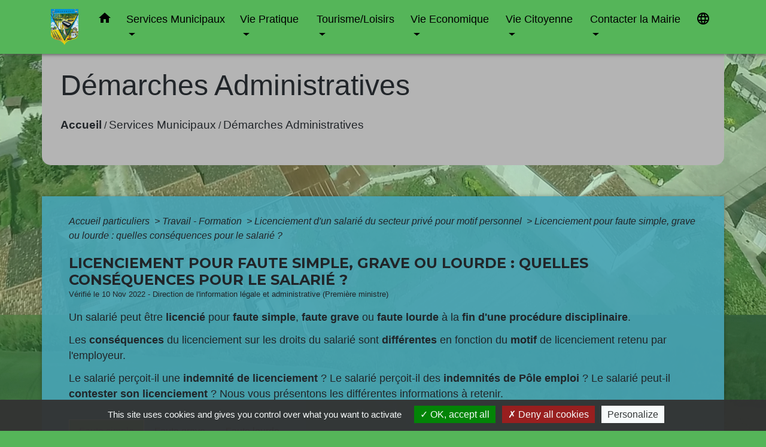

--- FILE ---
content_type: text/html; charset=UTF-8
request_url: https://ville-courcoury.fr/fr/pg/695307/demarches-administratives-10/part/F1137
body_size: 22939
content:
<!DOCTYPE html>
<html lang="fr">
<head>
    <title>
            Démarches Administratives - Commune de Courcoury
    </title>

    <script src="/lib/tarteaucitron/tarteaucitron.js"></script>
    <script>
        var tarteaucitronExpireInDay = true, tarteaucitronForceExpire = 183;

        tarteaucitron.init({
            "privacyUrl": "", /* Privacy policy url */

            "hashtag": "#tarteaucitron", /* Open the panel with this hashtag */
            "cookieName": "tarteaucitron", /* Cookie name */

            "orientation": "bottom", /* Banner position (top - bottom) */

            "showAlertSmall": false, /* Show the small banner on bottom right */
            "cookieslist": true, /* Show the cookie list */

            "showIcon": false, /* Show cookie icon to manage cookies */
            // "iconSrc": "", /* Optionnal: URL or base64 encoded image */
            "iconPosition": "BottomRight", /* Position of the icon between BottomRight, BottomLeft, TopRight and TopLeft */

            "adblocker": false, /* Show a Warning if an adblocker is detected */

            "DenyAllCta": true, /* Show the deny all button */
            "AcceptAllCta": true, /* Show the accept all button when highPrivacy on */
            "highPrivacy": true, /* HIGHLY RECOMMANDED Disable auto consent */

            "handleBrowserDNTRequest": false, /* If Do Not Track == 1, disallow all */

            "removeCredit": false, /* Remove credit link */
            "moreInfoLink": true, /* Show more info link */
            "useExternalCss": false, /* If false, the tarteaucitron.css file will be loaded */

            //"cookieDomain": ".my-multisite-domaine.fr", /* Shared cookie for subdomain website */

            "readmoreLink": "", /* Change the default readmore link pointing to tarteaucitron.io */

            "mandatory": true, /* Show a message about mandatory cookies */

            "listCookieByService": false, /* Show a message about list cookie by service */
            "tarteaucitronForceLanguage" : 'fr',

        });
    </script>

            <meta name="Description" content="Site officiel de la Commune de Courcoury">
<meta name="Keywords" content="Site officiel de la Commune de Courcoury">
<meta name="viewport" content="width=device-width, initial-scale=1, shrink-to-fit=no">
<meta charset="UTF-8">
        
    <!-- Matomo -->
<script>
  var _paq = window._paq = window._paq || [];
  /* tracker methods like "setCustomDimension" should be called before "trackPageView" */
  _paq.push(['trackPageView']);
  _paq.push(['enableLinkTracking']);
  (function() {
    var u="//matomo-client.neopse.com/";
    _paq.push(['setTrackerUrl', u+'matomo.php']);
    _paq.push(['setSiteId', '272']);
    var d=document, g=d.createElement('script'), s=d.getElementsByTagName('script')[0];
    g.async=true; g.src=u+'matomo.js'; s.parentNode.insertBefore(g,s);
  })();
</script>
<!-- End Matomo Code -->
                                        <link rel="apple-touch-icon" href="https://static.neopse.com/thumbs/p/1251/site/17/2e/26/172e26137721410f4d370c242264383bdc210507.png?v=v1">
                <link rel="icon" href="https://static.neopse.com/thumbs/p/1251/site/17/2e/26/172e26137721410f4d370c242264383bdc210507.png?v=v1">
                        <link href="https://fonts.googleapis.com/css?family=Montserrat:400,700|Material+Icons" rel="stylesheet">

            <link href='/dist/owlcarousel/css/owl.carousel.min.css' rel='stylesheet' type='text/css'>
            <link href='/dist/owlcarousel/css/owl.theme.default.min.css' rel='stylesheet' type='text/css'>
            <link href='/dist/slick/slick.css' rel='stylesheet' type='text/css'>
            <link href='/dist/slick/slick-theme.css' rel='stylesheet' type='text/css'>
            <link href='/dist/scrollbar/jquery.scrollbar.css' rel='stylesheet' type='text/css'>
            <link href='/dist/fullcalendar/fullcalendar.min.css' rel='stylesheet' type='text/css'>
            <link rel="stylesheet" href="https://cdnjs.cloudflare.com/ajax/libs/bootstrap-select/1.13.2/css/bootstrap-select.min.css">
            <link rel="stylesheet" href="https://cdnjs.cloudflare.com/ajax/libs/bootstrap-multiselect/0.9.13/css/bootstrap-multiselect.css" />
            <link href="/tpl/5/css/style.css" rel="stylesheet" type='text/css'>

            <link href="/lib/splide-4.0.1/css/splide.min.css" rel="stylesheet" type="text/css"/>
            <link href="/lib/splide-4.0.1/css/splide-custom.css" rel="stylesheet" type="text/css"/>

                            <style class="notranslate" >.bg_bloc { background-color: #55B559 !important; } .table td, .table, .table thead th { border-color: #55B559 !important; } .bg_bloc .dropdown-toggle, .bg_bloc .dropdown-menu {background-color: #55B559 !important;border-color: #55B559 !important;} .fc-unthemed th, .fc-unthemed td, .fc-unthemed thead, .fc-unthemed tbody, .fc-unthemed .fc-divider,  .fc-unthemed .fc-row, .fc-unthemed .fc-content, .fc-unthemed .fc-popover, .fc-unthemed .fc-list-view,  .fc-unthemed .fc-list-heading td{border-color: #55B559 !important;} .fc-unthemed thead.fc-head, .fc-unthemed .fc-popover .fc-header{ background-color: #55B559 !important; } .fc-unthemed td.fc-today{background: #55B559 !important;} .cookies .btn{ color: #55B559 !important; }header.intro { background-image: url(https://static.neopse.com/medias/p/1251/site/d1/d0/9a/d1d09a2df77157e180a77dd9d3b360bd4d54a7ab.JPG?v=v1); background-position: center; background-repeat: repeat; }body { background-color: #55B559; }body { background-image: url(https://static.neopse.com/medias/p/1251/site/c6/18/c2/c618c293d118ca222a45b3df9ad99acb5630b118.png?v=v1); background-position: center; background-repeat: repeat; }body:before { background-color: rgba(85,181,89,0.35); }.bg_wrapper { background-color: rgba(71,165,182,0.9) !important; }.c_btn { color: #000000; } .c_btn:hover, .c_btn:focus, .c_btn:active { color: #000000; } .fc-event .fc-title{ color: #000000 !important; } .owl-theme .owl-dots .owl-dot.active span, .owl-theme .owl-dots .owl-dot:hover span {background: #000000;opacity: 1;} .carousel-indicators li, .owl-theme .owl-dots .owl-dot span{background-color: #000000;opacity: 0.5;} .carousel-control-prev, .carousel-control-next, .owl-theme .owl-nav [class*=owl-]{color: #000000 !important;} .slick-prev:before, .slick-next:before { color: #000000; } .fc-event{ color: #000000;}.footer.bg { background-color: rgba(85,181,89,0.85); }nav.navbar.bg { background-color: #55B559; }.footer .footer-btn.c_btn { color: #000000; }.searchbar .c_btn { color: #000000 !important; }.navbar .dropdown-menu { background-color: #FFFFFF; }.footer .c_text { color: #000000; }.searchbar .c_text { color: #000000; } .searchbar ::placeholder { color: #000000; }.footer .c_title { color: #000000; } .footer .c_title:before { background-color: #000000 !important; }.c_text .navbar-toggler-icon i, nav.navbar .c_text { color: #000000; } .navbar-toggler.c_text{ border-color: #000000 !important; }nav.navbar .h_text:hover { color: #0E6FFD; }.social-media.bg { background-color: rgba(85,181,89,0.85); }.navbar .dropdown-menu .c_text { color: #000000; }nav.navbar .dropdown-menu .h_text:hover { color: #FFFFFF; }body .bg_btn { background-color: #E9BB0A; } body .bg_btn:hover, body .bg_btn:active, body .bg_btn:focus { background-color: #E9BB0A; } .fc-event{ background-color: #E9BB0A !important; border-color: #E9BB0A !important; } .carousel-control-prev-icon, .carousel-control-next-icon, .owl-theme .owl-nav [class*=owl-]{background-color: #E9BB0A !important;} .slick-prev, .slick-next, .slick-prev:hover, .slick-next:hover { background-color: #E9BB0A; }#w_headline.bg { background-color: rgba(233,187,10,0.4); }nav.navbar .h_text:hover { background-color: #E9BB0A; }.social-media.c_text { color: #000000; }#w_05xluf3qo .bg { background-color: #FFFFFF; }#w_1exs9lxa0 .bg { background-color: #FFFFFF; }#w_2imfizwqw .bg { background-color: #E9BB0A; }#w_49df3qqsx .bg { background-color: #FFFFFF; }#w_4ia7ojqzn .bg { background-color: #FFFFFF; }#w_4t63pm5jv .bg { background-color: #E9BB0A; }#w_5zwq4omhk .bg { background-color: #FFFFFF; }#w_7uvldfqfj .bg { background-color: rgba(255,255,255,0); }#w_cf2yh5aie .bg { background-color: rgba(71,165,182,0.4); }#w_d1x7c9129 .bg { background-color: rgba(71,165,182,0.4); }#w_dkzm2qybf .bg { background-color: #FFFFFF; }#w_dqc3754dt .bg { background-color: rgba(255,255,255,0); }#w_euavox917 .bg { background-color: #FFFFFF; }#w_gohdbg37q .bg { background-color: #E9BB0A; }#w_hct9oneqi .bg { background-color: rgba(71,165,182,0.4); }#w_headline .c_btn, #w_headline .carousel-control-prev i, #w_headline .carousel-control-next i { color: #000000; } #w_headline .carousel-control-prev, #w_headline .carousel-control-next{color: #000000 !important;}#w_kogvil82a .bg { background-color: #0E6FFD; }#w_lqr1zlgh5 .bg { background-color: #FFFFFF; }#w_miesespgj .bg { background-color: rgba(71,165,182,0.4); }#w_mnt2jb8nf .bg { background-color: rgba(71,165,182,0.4); }#w_mp40v6qs3 .bg { background-color: #273548; }#w_ngr8c1qml .bg { background-color: rgba(52,69,94,0); }#w_puywi4aqh .bg { background-color: #FFFFFF; }#w_qfbr0hhip .bg { background-color: #FFFFFF; }#w_qz92m4ney .bg { background-color: #FFFFFF; }#w_yvcob4cez .bg { background-color: rgba(255,255,255,0); }#w_yys950jd5 .bg { background-color: rgba(71,165,182,0.4); }#w_z0o3s16of .bg { background-color: rgba(255,255,255,0); }#w_zrcm52cie .bg { background-color: rgba(71,165,182,0.45); }#w_zxd45ovj4 .bg { background-color: #FFFFFF; }.footer .footer-btn.bg_btn { background-color: #E9BB0A; }.searchbar .bg_btn { background-color: #55B559 !important; }.navbar .dropdown-menu .h_text:hover { background-color: #47A5B6; }#w_2imfizwqw .c_btn, #w_2imfizwqw .carousel-control-prev i, #w_2imfizwqw .carousel-control-next i { color: #E9BB0A; } #w_2imfizwqw .c_btn:before { background-color: #E9BB0A!important; }#w_4ia7ojqzn .c_btn { color: #FFFFFF; }#w_4t63pm5jv .c_btn { color: #FFFFFF; } #w_4t63pm5jv .c_btn:before { background-color: #FFFFFF; }#w_cf2yh5aie .c_btn { color: #FFFFFF; }#w_dkzm2qybf .owl-theme .owl-dots .owl-dot.active span, #w_dkzm2qybf .owl-theme .owl-dots .owl-dot:hover span {background-color: #FFFFFF;opacity: 1;} #w_dkzm2qybf .carousel-indicators li, #w_dkzm2qybf .owl-theme .owl-dots .owl-dot span{background-color: #FFFFFF ;opacity: 0.5;} #w_dkzm2qybf .c_btn:before { background-color: #FFFFFF !important; } #w_dkzm2qybf .carousel-control-prev, #w_dkzm2qybf .carousel-control-next,  #w_dkzm2qybf .owl-theme .owl-nav [class*=owl-]{color: #FFFFFF !important;}#w_dqc3754dt .c_btn { color: #FFFFFF; }#w_headline .c_text { color: #000000; }#w_kogvil82a .c_btn { color: #FFFFFF; } #w_kogvil82a .c_btn:before { background-color: #FFFFFF !important; }#w_lqr1zlgh5 .owl-theme .owl-dots .owl-dot.active span, #w_lqr1zlgh5 .owl-theme .owl-dots .owl-dot:hover span {background-color: #FFFFFF;opacity: 1;} #w_lqr1zlgh5 .carousel-indicators li, #w_lqr1zlgh5 .owl-theme .owl-dots .owl-dot span{background-color: #FFFFFF ;opacity: 0.5;} #w_lqr1zlgh5 .c_btn:before { background-color: #FFFFFF !important; } #w_lqr1zlgh5 .carousel-control-prev, #w_lqr1zlgh5 .carousel-control-next,  #w_lqr1zlgh5 .owl-theme .owl-nav [class*=owl-]{color: #FFFFFF !important;}#w_ngr8c1qml .c_btn { color: #FFFFFF; } #w_ngr8c1qml .c_btn:before { background-color: #FFFFFF !important; }#w_oneclick .c_text { color: #000000; }#w_yvcob4cez .c_btn { color: #FFFFFF; } #w_yvcob4cez .c_btn:before { background-color: #FFFFFF !important; } #w_yvcob4cez .slick-prev:before, #w_yvcob4cez .slick-next:before{color: #FFFFFF !important;}#w_z0o3s16of .c_btn { color: #000000; } #w_z0o3s16of .owl-theme .owl-dots .owl-dot.active span, #w_z0o3s16of .owl-theme .owl-dots .owl-dot:hover span {background: #000000;opacity: 1;} #w_z0o3s16of .carousel-indicators li, #w_z0o3s16of .owl-theme .owl-dots .owl-dot span{background-color: #000000;opacity: 0.5;} #w_z0o3s16of .carousel-control-prev, #w_z0o3s16of .carousel-control-next, #w_z0o3s16of .owl-theme .owl-nav [class*=owl-]{color: #000000 !important;}#w_2imfizwqw .c_text { color: #000000; }#w_4ia7ojqzn .c_text { color: #000000; }#w_4t63pm5jv .c_text { color: #000000; }#w_cf2yh5aie .c_text { color: #000000; }#w_dqc3754dt .c_text { color: #000000; }#w_yys950jd5 .c_text { color: #000000; } #w_yys950jd5 .c_text:before { background-color: #000000; }#w_z0o3s16of .c_text { color: #000000; }#w_05xluf3qo .c_title { color: #273548; } #w_05xluf3qo .c_title:before { background-color: #273548 !important; }#w_1exs9lxa0 .c_title { color: #273548; } #w_1exs9lxa0 .c_title:before { background-color: #273548 !important; }#w_2imfizwqw .c_title { color: #000000; } #w_2imfizwqw .c_title:before { background-color: #000000 !important; }#w_49df3qqsx .c_title { color: #273548; } #w_49df3qqsx .c_title:before { background-color: #273548 !important; }#w_4ia7ojqzn .c_title { color: #273548; } #w_4ia7ojqzn .c_title.dark:before { background-color: #273548 !important; }#w_4t63pm5jv .c_title { color: #000000; } #w_4t63pm5jv .c_title:before { background-color: #000000; }#w_5zwq4omhk .c_title { color: #273548; } #w_5zwq4omhk .c_title:before { background-color: #273548 !important; }#w_7uvldfqfj .c_title { color: #273548; } #w_7uvldfqfj .c_title:before { background-color: #273548 !important; }#w_cf2yh5aie .c_title { color: #273548; } #w_cf2yh5aie .c_title.dark:before { background-color: #273548 !important; }#w_d1x7c9129 .c_title { color: #273548; } #w_d1x7c9129 .c_title:before { background-color: #273548 !important; }#w_dkzm2qybf .c_title { color: #273548; } #w_dkzm2qybf .c_title:before { background-color: #273548 !important; }#w_dqc3754dt .c_title { color: #273548; } #w_dqc3754dt .c_title.dark:before { background-color: #273548 !important; }#w_euavox917 .c_title { color: #273548; } #w_euavox917 .c_title:before { background-color: #273548 !important; }#w_gohdbg37q .c_title { color: #273548; } #w_gohdbg37q .c_title:before { background-color: #273548 !important; }#w_hct9oneqi .c_title { color: #273548; } #w_hct9oneqi .c_title:before { background-color: #273548 !important; }#w_kogvil82a .c_title { color: #FFFFFF; } #w_kogvil82a .c_title:before { background-color: #FFFFFF !important; }#w_lqr1zlgh5 .c_title { color: #273548; } #w_lqr1zlgh5 .c_title:before { background-color: #273548 !important; }#w_miesespgj .c_title { color: #273548; } #w_miesespgj .c_title:before { background-color: #273548 !important; }#w_mnt2jb8nf .c_title { color: #273548; } #w_mnt2jb8nf .c_title:before { background-color: #273548 !important; }#w_mp40v6qs3 .c_title { color: #FFFFFF; }#w_ngr8c1qml .c_title { color: #FFFFFF; } #w_ngr8c1qml .c_title:before { background-color: #FFFFFF !important; }#w_puywi4aqh .c_title { color: #273548; } #w_puywi4aqh .c_title:before { background-color: #273548 !important; }#w_qfbr0hhip .c_title { color: #273548; } #w_qfbr0hhip .c_title:before { background-color: #273548 !important; }#w_qz92m4ney .c_title { color: #273548; } #w_qz92m4ney .c_title:before { background-color: #273548 !important; }#w_yvcob4cez .c_title { color: #273548; } #w_yvcob4cez .c_title:before { background-color: #273548 !important; }#w_yys950jd5 .c_title { color: #273548; } #w_yys950jd5 .c_title:before { background-color: #273548 !important; }#w_zrcm52cie .c_title { color: #273548; } #w_zrcm52cie .c_title:before { background-color: #273548 !important; }#w_zxd45ovj4 .c_title { color: #273548; } #w_zxd45ovj4 .c_title:before { background-color: #273548 !important; }#w_oneclick .c_title { display: none; }#w_dqc3754dt .c_title { display: none; }#w_headline .bg_btn, #w_headline .carousel-control-prev-icon,  #w_headline .carousel-control-next-icon{background-color: #55B559 !important;}#w_2imfizwqw .bg_btn { background-color: #FFFFFF; } #w_2imfizwqw .carousel-control-prev-icon, #w_2imfizwqw .carousel-control-next-icon{background-color: #FFFFFF!important;}#w_4ia7ojqzn .bg_btn { background-color: #E9BB0A; }#w_4t63pm5jv .bg_btn { background-color: #000000; }#w_cf2yh5aie .bg_btn { background-color: #E9BB0A; }#w_dkzm2qybf .bg_btn, #w_dkzm2qybf .carousel-indicators .active { background: #47A5B6 !important;} #w_dkzm2qybf .bg_btn, #w_dkzm2qybf .carousel-indicators li{ border-color: #47A5B6 !important;} #w_dkzm2qybf .carousel-control-prev-icon, #w_dkzm2qybf .carousel-control-next-icon,  #w_dkzm2qybf .owl-theme .owl-nav [class*=owl-]{background-color: #47A5B6 !important;}#w_dqc3754dt .bg_btn { background-color: #E9BB0A; }#w_kogvil82a .bg_btn, #w_kogvil82a .carousel-indicators .active { background: #47A5B6 !important;} #w_kogvil82a .bg_btn, #w_kogvil82a .carousel-indicators li{ border-color: #47A5B6 !important;} #w_kogvil82a .carousel-control-prev-icon, #w_kogvil82a .carousel-control-next-icon, #w_kogvil82a .owl-theme .owl-nav [class*=owl-]{
    background-color: #47A5B6 !important;
}#w_lqr1zlgh5 .bg_btn, #w_lqr1zlgh5 .carousel-indicators .active { background: #47A5B6 !important;} #w_lqr1zlgh5 .bg_btn, #w_lqr1zlgh5 .carousel-indicators li{ border-color: #47A5B6 !important;} #w_lqr1zlgh5 .carousel-control-prev-icon, #w_lqr1zlgh5 .carousel-control-next-icon,  #w_lqr1zlgh5 .owl-theme .owl-nav [class*=owl-]{background-color: #47A5B6 !important;}#w_ngr8c1qml .bg_btn, #w_ngr8c1qml .carousel-indicators .active { background: #47A5B6 !important;} #w_ngr8c1qml .bg_btn, #w_ngr8c1qml .carousel-indicators li{ border-color: #47A5B6 !important;} #w_ngr8c1qml .carousel-control-prev-icon, #w_ngr8c1qml .carousel-control-next-icon, #w_ngr8c1qml .owl-theme .owl-nav [class*=owl-]{
    background-color: #47A5B6 !important;
}#w_oneclick .bg_text { background-color: #E9BB0A !important; }#w_yvcob4cez .bg_btn, #w_yvcob4cez .carousel-indicators .active { background: #47A5B6 !important;} #w_yvcob4cez .bg_btn, #w_yvcob4cez .carousel-indicators li{ border-color: #47A5B6 !important;} #w_yvcob4cez .carousel-control-prev-icon, #w_yvcob4cez .carousel-control-next-icon, #w_yvcob4cez .owl-theme .owl-nav [class*=owl-]{background-color: #47A5B6 !important;} #w_yvcob4cez .slick-prev, #w_yvcob4cez .slick-next{background-color: #47A5B6 !important;}#w_z0o3s16of .bg_btn, #w_z0o3s16of .carousel-indicators .active { background: #E9BB0A !important;} #w_z0o3s16of .bg_btn, #w_z0o3s16of .carousel-indicators li{ border-color: #E9BB0A !important;} #w_z0o3s16of .carousel-control-prev-icon, #w_z0o3s16of .carousel-control-next-icon,  #w_z0o3s16of .owl-theme .owl-nav [class*=owl-]{background-color: #E9BB0A !important;}#w_yys950jd5 .card { background-color: #000000; }#w_z0o3s16of .card-body { background-color: rgba(85,181,89,0.6); }#w_mp40v6qs3 .c_title { background-color: #34455E; }</style>
                    
    <link href='/lib/comarquage/css/comarquage.css' rel='stylesheet' type='text/css'>
    <link href="/lib/leaflet/leaflet.css" rel="stylesheet" type='text/css'>

                    <meta property="og:url" content="http://ville-courcoury.fr/fr/pg/695307/demarches-administratives-10/part/F1137">
            <meta property="og:type" content="website">
            <meta property="og:title" content="Commune de Courcoury">
            <meta property="og:description" content="Site officiel de la Commune de Courcoury">
            
    <script src="/js/vendor/jquery-3.2.1.min.js"></script>
    <script>tarteaucitron.user.matomoHost = '//matomo.neopse.com/';</script>
    <!-- Matomo -->
    <!-- End Matomo Code -->
</head>
<body style="position: relative; min-height: 100%; top: 0px;">

<header role="banner" class="fixed-top">
    <!-- Top navbar -->
<nav role="navigation" class="navbar fixed-top navbar-expand-lg bg">
    <div class="ov"></div>
    <div class="container">
        <a class="navbar-brand c_text bloc_logo" href="/fr/">
                            <div class="img">
                    <img role="img" src="https://static.neopse.com/medias/p/1251/site/e2/8f/a8/e28fa832f4085998f295cad9239c04d18ba74a6b.png" alt="Commune de Courcoury"
                         >
                </div>
                    </a>
        <button class="navbar-toggler c_text h_text" type="button" data-toggle="collapse"
                data-target="#navbarNavDropdown"
                aria-controls="navbarNavDropdown" aria-expanded="false" aria-label="Toggle navigation">
            <span class="navbar-toggler-icon">
                <i class="material-icons notranslate">menu</i>
            </span>
        </button>
        <div class="collapse navbar-collapse" id="navbarNavDropdown">
            <ul class="navbar-nav ml-auto">
                <li class="nav-item dropdown">
                    <a class="nav-link c_text h_text px-3" href="/" role="button">
                        <i class="material-icons">home</i>
                    </a>
                </li>
                                                            <li class="nav-item dropdown">
                            <a class="nav-link c_text h_text dropdown-toggle" href="#" id="menuDropdown0" role="button" data-toggle="dropdown" aria-haspopup="true" aria-expanded="false">
                                Services Municipaux
                            </a>
                            <div class="dropdown-menu bg_text" aria-labelledby="menuDropdown0">
                                
                                <div class="mega-dropdown-menu">
                                    <div class="divider">
                                                                                                                        
                                                                                    <a class="dropdown-item c_text h_text bg_h_text" role="menuitem"
                                               href="/fr/rb/349546/mairie-12">
                                                Mairie
                                            </a>
                                        
                                        
                                        
                                                                                                                                                                
                                                                                    <a class="dropdown-item c_text h_text bg_h_text" role="menuitem"
                                               href="/fr/rb/349559/conseil-municipal-67">
                                                Conseil Municipal
                                            </a>
                                        
                                        
                                        
                                                                                                                                                                
                                                                                    <a class="dropdown-item c_text h_text bg_h_text" role="menuitem"
                                               href="/fr/rb/1510420/conseil-municipal-des-jeunes-42">
                                                Conseil Municipal des Jeunes
                                            </a>
                                        
                                        
                                        
                                                                                                                                                                
                                                                                    <a class="dropdown-item c_text h_text bg_h_text" role="menuitem"
                                               href="/fr/rb/349585/personnel-communal-7">
                                                Personnel communal
                                            </a>
                                        
                                        
                                        
                                                                                                                                                                
                                        
                                                                                    <a class="dropdown-item c_text h_text bg_h_text" role="menuitem"
                                               href="/fr/pg/695307/demarches-administratives-10">
                                                Démarches Administratives
                                            </a>
                                        
                                        
                                                                                                                                                                
                                                                                    <a class="dropdown-item c_text h_text bg_h_text" role="menuitem"
                                               href="/fr/rb/1934025/cheque-energie-4">
                                                Chèque Energie
                                            </a>
                                        
                                        
                                        
                                                                                                                                                                
                                                                                    <a class="dropdown-item c_text h_text bg_h_text" role="menuitem"
                                               href="/fr/rb/349624/alerte-citoyens-panneau-pocket">
                                                Alerte Citoyens &amp; Panneau Pocket
                                            </a>
                                        
                                        
                                        
                                                                                                                                                                
                                        
                                                                                    <a class="dropdown-item c_text h_text bg_h_text" role="menuitem"
                                               href="/fr/rp/695697/comptes-rendus-des-reunions-1">
                                                Comptes rendus des réunions
                                            </a>
                                        
                                        
                                                                                                                                                                
                                                                                    <a class="dropdown-item c_text h_text bg_h_text" role="menuitem"
                                               href="/fr/rb/349676/education-enfance-jeunesse">
                                                Education-Enfance-Jeunesse
                                            </a>
                                        
                                        
                                        
                                                                                                                                                                
                                                                                    <a class="dropdown-item c_text h_text bg_h_text" role="menuitem"
                                               href="/fr/rb/2219102/urbanisme-376">
                                                Urbanisme
                                            </a>
                                        
                                        
                                        
                                                                                                                                                                
                                                                                    <a class="dropdown-item c_text h_text bg_h_text" role="menuitem"
                                               href="/fr/rb/349702/plan-communal-de-sauvegarde-1">
                                                Plan Communal de Sauvegarde
                                            </a>
                                        
                                        
                                        
                                                                                                                                                                
                                                                                    <a class="dropdown-item c_text h_text bg_h_text" role="menuitem"
                                               href="/fr/rb/349728/plan-local-durbanisme-15">
                                                Plan local d&#039;urbanisme
                                            </a>
                                        
                                        
                                        
                                                                                                                                                                
                                                                                    <a class="dropdown-item c_text h_text bg_h_text" role="menuitem"
                                               href="/fr/rb/349780/journal-communal-3">
                                                Journal Communal
                                            </a>
                                        
                                        
                                        
                                                                                                                                                                
                                                                                    <a class="dropdown-item c_text h_text bg_h_text" role="menuitem"
                                               href="/fr/rb/349819/flash-info-3">
                                                Flash info
                                            </a>
                                        
                                        
                                        
                                                                                                                                                                
                                        
                                                                                    <a class="dropdown-item c_text h_text bg_h_text" role="menuitem"
                                               href="/fr/ap/695892/plan-de-la-commune-5">
                                                Plan de la Commune
                                            </a>
                                        
                                        
                                                                                                                                                                
                                                                                    <a class="dropdown-item c_text h_text bg_h_text" role="menuitem"
                                               href="/fr/rb/349832/intercommunalite-50">
                                                Intercommunalité
                                            </a>
                                        
                                        
                                        
                                                                                                                                                                
                                                                                    <a class="dropdown-item c_text h_text bg_h_text" role="menuitem"
                                               href="/fr/rb/349858/notre-canton">
                                                Notre Canton
                                            </a>
                                        
                                        
                                        
                                                                                                                    </div>
                                </div>
                            </div>
                        </li>
                    

                                                            <li class="nav-item dropdown">
                            <a class="nav-link c_text h_text dropdown-toggle" href="#" id="menuDropdown1" role="button" data-toggle="dropdown" aria-haspopup="true" aria-expanded="false">
                                Vie Pratique
                            </a>
                            <div class="dropdown-menu bg_text" aria-labelledby="menuDropdown1">
                                
                                <div class="mega-dropdown-menu">
                                    <div class="divider">
                                                                                                                        
                                                                                    <a class="dropdown-item c_text h_text bg_h_text" role="menuitem"
                                               href="/fr/rb/349897/livret-daccueil-1">
                                                Livret d&#039;Accueil
                                            </a>
                                        
                                        
                                        
                                                                                                                                                                
                                                                                    <a class="dropdown-item c_text h_text bg_h_text" role="menuitem"
                                               href="/fr/rb/349923/presentation-de-la-commune-15">
                                                Présentation de la commune
                                            </a>
                                        
                                        
                                        
                                                                                                                                                                
                                                                                    <a class="dropdown-item c_text h_text bg_h_text" role="menuitem"
                                               href="/fr/rb/349936/courcoury-a-travers-lhistoire">
                                                Courcoury à travers l&#039;Histoire
                                            </a>
                                        
                                        
                                        
                                                                                                                                                                
                                                                                    <a class="dropdown-item c_text h_text bg_h_text" role="menuitem"
                                               href="/fr/rb/349975/patrimoine-27">
                                                Patrimoine
                                            </a>
                                        
                                        
                                        
                                                                                                                                                                
                                                                                    <a class="dropdown-item c_text h_text bg_h_text" role="menuitem"
                                               href="/fr/rb/350014/les-personnes-celebres-de-courcoury">
                                                Les personnes célèbres de Courcoury
                                            </a>
                                        
                                        
                                        
                                                                                                                                                                
                                        
                                                                                    <a class="dropdown-item c_text h_text bg_h_text" role="menuitem"
                                               href="/fr/rr/695970/salles-municipales-13">
                                                Salles Municipales
                                            </a>
                                        
                                        
                                                                                                                                                                
                                                                                    <a class="dropdown-item c_text h_text bg_h_text" role="menuitem"
                                               href="/fr/rb/350079/dechets-menagers">
                                                Déchets Ménagers
                                            </a>
                                        
                                        
                                        
                                                                                                                                                                
                                                                                    <a class="dropdown-item c_text h_text bg_h_text" role="menuitem"
                                               href="/fr/rb/2127634/recensement-militaire-des-jeunes">
                                                Recensement Militaire des Jeunes
                                            </a>
                                        
                                        
                                        
                                                                                                                                                                
                                                                                    <a class="dropdown-item c_text h_text bg_h_text" role="menuitem"
                                               href="/fr/rb/350118/numeros-utiles-52">
                                                Numéros utiles
                                            </a>
                                        
                                        
                                        
                                                                                                                    </div>
                                </div>
                            </div>
                        </li>
                    

                                                            <li class="nav-item dropdown">
                            <a class="nav-link c_text h_text dropdown-toggle" href="#" id="menuDropdown2" role="button" data-toggle="dropdown" aria-haspopup="true" aria-expanded="false">
                                Tourisme/Loisirs
                            </a>
                            <div class="dropdown-menu bg_text" aria-labelledby="menuDropdown2">
                                
                                <div class="mega-dropdown-menu">
                                    <div class="divider">
                                                                                                                        
                                                                                    <a class="dropdown-item c_text h_text bg_h_text" role="menuitem"
                                               href="/fr/rb/350157/espace-bibliotheque">
                                                Espace bibliothèque
                                            </a>
                                        
                                        
                                        
                                                                                                                                                                
                                        
                                                                                    <a class="dropdown-item c_text h_text bg_h_text" role="menuitem"
                                               href="/fr/as/695580/les-associations-de-courcoury">
                                                Les associations de Courcoury
                                            </a>
                                        
                                        
                                                                                                                                                                
                                                                                    <a class="dropdown-item c_text h_text bg_h_text" role="menuitem"
                                               href="/fr/rb/350183/fete-de-loie">
                                                Fête de l&#039;Oie
                                            </a>
                                        
                                        
                                        
                                                                                                                                                                
                                                                                    <a class="dropdown-item c_text h_text bg_h_text" role="menuitem"
                                               href="/fr/rb/350222/marche-de-noel-21">
                                                Marché de Noël
                                            </a>
                                        
                                        
                                        
                                                                                                                                                                
                                                                                    <a class="dropdown-item c_text h_text bg_h_text" role="menuitem"
                                               href="/fr/rb/350248/gites-meubles-et-chambres-dhotes">
                                                Gîtes, Meublés et chambres d&#039;hôtes
                                            </a>
                                        
                                        
                                        
                                                                                                                                                                
                                                                                    <a class="dropdown-item c_text h_text bg_h_text" role="menuitem"
                                               href="/fr/rb/350378/la-flow-velo">
                                                La Flow vélo
                                            </a>
                                        
                                        
                                        
                                                                                                                                                                
                                                                                    <a class="dropdown-item c_text h_text bg_h_text" role="menuitem"
                                               href="/fr/rb/350287/randonnee-circuit-de-corcosse">
                                                Randonnée : &quot;Circuit de Corcosse&quot;
                                            </a>
                                        
                                        
                                        
                                                                                                                                                                
                                                                                    <a class="dropdown-item c_text h_text bg_h_text" role="menuitem"
                                               href="/fr/rb/350300/pecher-a-courcoury">
                                                Pêcher à Courcoury
                                            </a>
                                        
                                        
                                        
                                                                                                                                                                
                                                                                    <a class="dropdown-item c_text h_text bg_h_text" role="menuitem"
                                               href="/fr/rb/350339/aires-de-repos-parcours-de-sante">
                                                Aires de repos / Parcours de Santé
                                            </a>
                                        
                                        
                                        
                                                                                                                                                                
                                                                                    <a class="dropdown-item c_text h_text bg_h_text" role="menuitem"
                                               href="/fr/rb/350365/calendrier-de-loffice-du-tourisme">
                                                Calendrier de l&#039;Office du Tourisme
                                            </a>
                                        
                                        
                                        
                                                                                                                    </div>
                                </div>
                            </div>
                        </li>
                    

                                                            <li class="nav-item dropdown">
                            <a class="nav-link c_text h_text dropdown-toggle" href="#" id="menuDropdown3" role="button" data-toggle="dropdown" aria-haspopup="true" aria-expanded="false">
                                Vie Economique
                            </a>
                            <div class="dropdown-menu bg_text" aria-labelledby="menuDropdown3">
                                
                                <div class="mega-dropdown-menu">
                                    <div class="divider">
                                                                                                                        
                                                                                    <a class="dropdown-item c_text h_text bg_h_text" role="menuitem"
                                               href="/fr/rb/2142155/agglo-economie-et-emploi">
                                                Agglo : économie et emploi
                                            </a>
                                        
                                        
                                        
                                                                                                                                                                
                                                                                    <a class="dropdown-item c_text h_text bg_h_text" role="menuitem"
                                               href="/fr/rb/350417/ofb">
                                                OFB
                                            </a>
                                        
                                        
                                        
                                                                                                                                                                
                                                                                    <a class="dropdown-item c_text h_text bg_h_text" role="menuitem"
                                               href="/fr/rb/350430/coordination-du-telethon-17">
                                                Coordination du téléthon 17
                                            </a>
                                        
                                        
                                        
                                                                                                                                                                
                                                                                    <a class="dropdown-item c_text h_text bg_h_text" role="menuitem"
                                               href="/fr/rb/350469/afm">
                                                AFM
                                            </a>
                                        
                                        
                                        
                                                                                                                                                                
                                        
                                                                                    <a class="dropdown-item c_text h_text bg_h_text" role="menuitem"
                                               href="/fr/bu/695619/annuaire-des-professionnels-209">
                                                Annuaire des professionnels
                                            </a>
                                        
                                        
                                                                                                                    </div>
                                </div>
                            </div>
                        </li>
                    

                                                            <li class="nav-item dropdown">
                            <a class="nav-link c_text h_text dropdown-toggle" href="#" id="menuDropdown4" role="button" data-toggle="dropdown" aria-haspopup="true" aria-expanded="false">
                                Vie Citoyenne
                            </a>
                            <div class="dropdown-menu bg_text" aria-labelledby="menuDropdown4">
                                
                                <div class="mega-dropdown-menu">
                                    <div class="divider">
                                                                                                                        
                                                                                    <a class="dropdown-item c_text h_text bg_h_text" role="menuitem"
                                               href="/fr/rb/1340458/arretes-municipaux-64">
                                                Arrêtés Municipaux
                                            </a>
                                        
                                        
                                        
                                                                                                                                                                
                                        
                                                                                    <a class="dropdown-item c_text h_text bg_h_text" role="menuitem"
                                               href="/fr/qa/695268/questions-reponses-206">
                                                Questions/Réponses
                                            </a>
                                        
                                        
                                                                                                                                                                
                                        
                                                                                    <a class="dropdown-item c_text h_text bg_h_text" role="menuitem"
                                               href="/fr/ad/695853/petites-annonces-213">
                                                Petites annonces
                                            </a>
                                        
                                        
                                                                                                                                                                
                                        
                                                                                    <a class="dropdown-item c_text h_text bg_h_text" role="menuitem"
                                               href="/fr/jb/695463/annonces-demploi-202">
                                                Annonces d’emploi
                                            </a>
                                        
                                        
                                                                                                                                                                
                                        
                                                                                    <a class="dropdown-item c_text h_text bg_h_text" role="menuitem"
                                               href="/fr/cp/695502/annonces-de-covoiturage-209">
                                                Annonces de covoiturage
                                            </a>
                                        
                                        
                                                                                                                    </div>
                                </div>
                            </div>
                        </li>
                    

                                                            <li class="nav-item dropdown">
                            <a class="nav-link c_text h_text dropdown-toggle" href="#" id="menuDropdown5" role="button" data-toggle="dropdown" aria-haspopup="true" aria-expanded="false">
                                Contacter la Mairie
                            </a>
                            <div class="dropdown-menu bg_text" aria-labelledby="menuDropdown5">
                                
                                <div class="mega-dropdown-menu">
                                    <div class="divider">
                                                                                                                        
                                                                                    <a class="dropdown-item c_text h_text bg_h_text" role="menuitem"
                                               href="/fr/rb/1340445/contacts-18">
                                                Contacts
                                            </a>
                                        
                                        
                                        
                                                                                                                    </div>
                                </div>
                            </div>
                        </li>
                    

                
                                    <li class="nav-item position-relative">
                        <div role="button" class="cursor-pointer nav-link c_text" data-toggle="collapse"
                             data-target="#google_translate_element" aria-expanded="false" aria-label="Choisir la langue du site"
                             aria-controls="google_translate_element"><i class="material-icons notranslate align-middle">language</i>
                        </div>
                        <div id="google_translate_element" class="collapse">
                            <div id="google_translate"></div>
                            <div class="google_translate_consent" width="200" height="60"></div>
                        </div>
                    </li>
                
            </ul>
        </div>
    </div>
</nav>

</header>

<main role="main">
        <div class="main intern-page">
        <header class="breadcrumb container d-flex align-items-center bg">
    <div class="ov"></div>
    <div class="container">
        <h1 class="title dark c_title">Démarches Administratives</h1>

                        <nav class="ariane c_text">
    <span><a href="/fr/" class="font-weight-bold">Accueil</a></span>
            / <a href="/fr/">Services Municipaux</a>
            / <a href="/fr/pg/695307/demarches-administratives-10">Démarches Administratives</a>
    </nav>
                </div>
</header>
        <!-- Contenu -->
        <section class="container wrapper bg_wrapper c_wrapper">
            <div class="ov bgw"></div>

            <div class="main-content">

                <div id="co-page" class="fiche container">

                    <div class="ariane">

    
    
        <span>
                            <a href="/fr/pg/695307/demarches-administratives-10/part/Particuliers"
                   class="">
                    Accueil particuliers
                </a>
                        <span class="co-breadcrumb-separator">&nbsp;&gt;</span>
        </span>

    
        <span>
                            <a href="/fr/pg/695307/demarches-administratives-10/part/N19806"
                   class="">
                    Travail - Formation
                </a>
                        <span class="co-breadcrumb-separator">&nbsp;&gt;</span>
        </span>

    
        <span>
                            <a href="/fr/pg/695307/demarches-administratives-10/part/N480"
                   class="">
                    Licenciement d&#039;un salarié du secteur privé pour motif personnel
                </a>
                        <span class="co-breadcrumb-separator">&nbsp;&gt;</span>
        </span>

    
        <span>
                            <a href="/fr/pg/695307/demarches-administratives-10/part/F1137"
                   class="last">
                    Licenciement pour faute simple, grave ou lourde : quelles conséquences pour le salarié ?
                </a>
                        
        </span>

    </div>


                    <h1 class="dc-title">Licenciement pour faute simple, grave ou lourde : quelles conséquences pour le salarié ?</h1>

                    <p class="date">

                        
Vérifié le 10 Nov 2022 -
                        Direction de l&#039;information légale et administrative (Première ministre)
                    </p>

                    <div class="co-content">
                        <div class="intro">
                    <p class="bloc-paragraphe">
                                                Un salarié peut être <span class="miseenevidence">licencié</span> pour <span class="miseenevidence">faute simple</span>, <span class="miseenevidence">faute grave</span> ou <span class="miseenevidence">faute lourde</span> à la <span class="miseenevidence">fin d'une procédure disciplinaire</span>.

    </p>
    <p class="bloc-paragraphe">
                                                Les <span class="miseenevidence">conséquences</span> du licenciement sur les droits du salarié sont <span class="miseenevidence">différentes</span> en fonction du <span class="miseenevidence">motif</span> de licenciement retenu par l'employeur.

    </p>
    <p class="bloc-paragraphe">
                                                Le salarié perçoit-il une <span class="miseenevidence">indemnité de licenciement</span> ? Le salarié perçoit-il des <span class="miseenevidence">indemnités de Pôle emploi</span> ? Le salarié peut-il <span class="miseenevidence">contester son licenciement</span> ? Nous vous présentons les différentes informations à retenir.

    </p>


    </div>

                        
    <div class='dyilm-situation tabs'>
        <ul class="dyilm-situation nav nav-tabs table" role="tablist">
                            <li class="nav-item">
                    <a class="nav-link active bg_bloc text_bloc"
                       id="7d750bd7abd8c4e13c1aa564dc737f0c-tab"
                       data-toggle="tab" href="#7d750bd7abd8c4e13c1aa564dc737f0c" role="tab"
                       aria-controls="7d750bd7abd8c4e13c1aa564dc737f0c"
                       aria-selected="true">
                        <span>Faute simple</span>
                    </a>
                </li>
                            <li class="nav-item">
                    <a class="nav-link "
                       id="71c8c21042015a8b9f2313107ca857a4-tab"
                       data-toggle="tab" href="#71c8c21042015a8b9f2313107ca857a4" role="tab"
                       aria-controls="71c8c21042015a8b9f2313107ca857a4"
                       aria-selected="false">
                        <span>Faute grave</span>
                    </a>
                </li>
                            <li class="nav-item">
                    <a class="nav-link "
                       id="adfe58bf79932e9f6ad56cc363685e79-tab"
                       data-toggle="tab" href="#adfe58bf79932e9f6ad56cc363685e79" role="tab"
                       aria-controls="adfe58bf79932e9f6ad56cc363685e79"
                       aria-selected="false">
                        <span>Faute lourde</span>
                    </a>
                </li>
                    </ul>

        <div class="dyilm-situation tab-content">
                            <div class="dyilm-situation tab-pane fade show active"
                     id="7d750bd7abd8c4e13c1aa564dc737f0c" role="tabpanel" aria-labelledby="7d750bd7abd8c4e13c1aa564dc737f0c-tab">

                                        
    
                
       
        
                                <p class="tool-slide">
        <a href="#" class="btn-up" data-action="slideall-up" data-target="#5808032f8f3a022eb26787979a95f9e2">Tout
            replier <i class="material-icons no-translate small align-middle">keyboard_arrow_up</i>
        </a>
        <a href="#" class="btn-down" data-action="slideall-down" data-target="#5808032f8f3a022eb26787979a95f9e2">Tout
            déplier <i class="material-icons no-translate small align-middle">keyboard_arrow_down</i>
        </a>
    </p>

<div class="fiche-bloc bloc-principal table" id="5808032f8f3a022eb26787979a95f9e2">
            <div class="fiche-item fiche-slide">
        <div class="fiche-item-title bg_bloc text_bloc">
            <h2>
                 <span>
                     <a href="#" class="collapsed dropdown-toggle" data-toggle="collapse"
                        data-target="#b998459668fa7f8f73e8caa35aae4be7">
                   Qu'est-ce qu'une faute simple ?
                    </a>
                 </span>
            </h2>
        </div>

        <div class="collapse fiche-item-content" id="b998459668fa7f8f73e8caa35aae4be7">
                <p class="bloc-paragraphe">
                                                La faute simple répond aux 2 critères suivants :

    </p>
    <ul class="bloc-liste list-puce">
        <li>
    Il s'agit d'un <span class="miseenevidence">agissement du salarié contraire à ses obligations</span> à l'égard de l'employeur
</li><li>
    Mais sa <span class="miseenevidence">gravité n'est pas suffisante pour imposer la rupture immédiate du contrat de travail</span>
</li>
    </ul>
    <p class="bloc-paragraphe">
                                                Cependant, la faute commise peut constituer une <a href="F2835">cause réelle et sérieuse de licenciement</a>.

    </p>
    <p class="bloc-paragraphe">
                                                La faute simple peut être reconnue, par exemple, à l'occasion d'une erreur ou d'une négligence commise par le salarié dans le cadre de son travail.

    </p>
    <p class="bloc-paragraphe">
                                                L'employeur doit respecter la procédure de <a href="F2839">licenciement pour motif personnel</a>.

    </p>

        </div>
    </div>

            
                
       
        
                <div class="fiche-item fiche-slide">
        <div class="fiche-item-title bg_bloc text_bloc">
            <h2>
                 <span>
                     <a href="#" class="collapsed dropdown-toggle" data-toggle="collapse"
                        data-target="#8c55a50ac9e8c17d056064dca938e755">
                   Le salarié perçoit-il une indemnité de licenciement ?
                    </a>
                 </span>
            </h2>
        </div>

        <div class="collapse fiche-item-content" id="8c55a50ac9e8c17d056064dca938e755">
                <p class="bloc-paragraphe">
                                                Oui, le salarié perçoit une <a href="F987">indemnité de licenciement</a> s'il remplit les conditions lui permettant d'en bénéficier.

    </p>

        </div>
    </div>

            
                
       
        
                <div class="fiche-item fiche-slide">
        <div class="fiche-item-title bg_bloc text_bloc">
            <h2>
                 <span>
                     <a href="#" class="collapsed dropdown-toggle" data-toggle="collapse"
                        data-target="#e05ef599848e9b02bd842a746883bbd6">
                   Le salarié perçoit-il une indemnité de préavis ?
                    </a>
                 </span>
            </h2>
        </div>

        <div class="collapse fiche-item-content" id="e05ef599848e9b02bd842a746883bbd6">
                <p class="bloc-paragraphe">
                                                Le salarié doit en principe exécuter un préavis. Il peut être en être dispensé.

    </p>
    <p class="bloc-paragraphe">
                                                L'indemnisation de ce préavis diffère selon que :

    </p>
    <ul class="bloc-liste list-puce">
        <li>
    Le salarié exécute effectivement le préavis
</li><li>
    L'employeur dispense le salarié de l'exécuter
</li><li>
    Le salarié demande à en être dispensé
</li>
    </ul>


    <div class="bloc-cas bloc-cas-radio">
        <ul class="choice-tree-choice-list">
                            <li class="choice-tree-choice" data-action="radio" data-target="#3f229ebbcfd550e670d435d8eaa6ba4c">
                    <div class="co-radio-head">
                        <button class="btn-like-radio" type="button"
                                data-action="slide-bloccas-radio"
                                data-target="#3f229ebbcfd550e670d435d8eaa6ba4c">
                                <span class="radio-icon-not-active">

                                    <i class="material-icons align-middle no-translate">check_box_outline_blank</i>
                                </span>
                            <span class="radio-icon-active">

                                    <i class="material-icons align-middle no-translate">check_box</i>
                                </span>

                            &nbsp; Le salarié effectue son préavis
                        </button>
                    </div>
                    <div class="co-radio-content co-hide" id="3f229ebbcfd550e670d435d8eaa6ba4c">
                                                    <p class="bloc-paragraphe">
                                                Le salarié perçoit une indemnité de préavis correspondant à son salaire habituel.

    </p>

                    </div>
                </li>
                            <li class="choice-tree-choice" data-action="radio" data-target="#4bb2644d9127643e5766d3d744bfd86b">
                    <div class="co-radio-head">
                        <button class="btn-like-radio" type="button"
                                data-action="slide-bloccas-radio"
                                data-target="#4bb2644d9127643e5766d3d744bfd86b">
                                <span class="radio-icon-not-active">

                                    <i class="material-icons align-middle no-translate">check_box_outline_blank</i>
                                </span>
                            <span class="radio-icon-active">

                                    <i class="material-icons align-middle no-translate">check_box</i>
                                </span>

                            &nbsp; Le salarié est dispensé de préavis par l'employeur
                        </button>
                    </div>
                    <div class="co-radio-content co-hide" id="4bb2644d9127643e5766d3d744bfd86b">
                                                    <p class="bloc-paragraphe">
                                                Le salarié ne travaille pas. L'employeur lui verse une <a href="F24660">indemnité compensatrice de préavis</a> correspondant au salaire qu'il aurait perçu s'il avait travaillé pendant cette période.

    </p>

                    </div>
                </li>
                            <li class="choice-tree-choice" data-action="radio" data-target="#0c1be184bc6631fe4ee3563649eac294">
                    <div class="co-radio-head">
                        <button class="btn-like-radio" type="button"
                                data-action="slide-bloccas-radio"
                                data-target="#0c1be184bc6631fe4ee3563649eac294">
                                <span class="radio-icon-not-active">

                                    <i class="material-icons align-middle no-translate">check_box_outline_blank</i>
                                </span>
                            <span class="radio-icon-active">

                                    <i class="material-icons align-middle no-translate">check_box</i>
                                </span>

                            &nbsp; Le salarié demande à l'employeur à ne pas effectuer son préavis
                        </button>
                    </div>
                    <div class="co-radio-content co-hide" id="0c1be184bc6631fe4ee3563649eac294">
                                                    <p class="bloc-paragraphe">
                                                Si l'employeur donne son accord, le salarié ne travaille pas. Il ne perçoit pas d'indemnité compensatrice de préavis.

    </p>

                    </div>
                </li>
                    </ul>
    </div>


        </div>
    </div>

            
                
       
        
                <div class="fiche-item fiche-slide">
        <div class="fiche-item-title bg_bloc text_bloc">
            <h2>
                 <span>
                     <a href="#" class="collapsed dropdown-toggle" data-toggle="collapse"
                        data-target="#cc1d2490984336683395c48ad89d9377">
                   Le salarié perçoit-il une indemnité de congés payés ?
                    </a>
                 </span>
            </h2>
        </div>

        <div class="collapse fiche-item-content" id="cc1d2490984336683395c48ad89d9377">
                <p class="bloc-paragraphe">
                                                Oui, le salarié perçoit une <a href="F24661">Indemnité compensatrice de congés payés</a> s'il remplit les conditions lui permettant d'en bénéficier.

    </p>

        </div>
    </div>

            
                
       
        
                <div class="fiche-item fiche-slide">
        <div class="fiche-item-title bg_bloc text_bloc">
            <h2>
                 <span>
                     <a href="#" class="collapsed dropdown-toggle" data-toggle="collapse"
                        data-target="#098231121708fefb7ba31e430cb3c668">
                   Le salarié perçoit-il des indemnités de Pôle emploi ?
                    </a>
                 </span>
            </h2>
        </div>

        <div class="collapse fiche-item-content" id="098231121708fefb7ba31e430cb3c668">
                <p class="bloc-paragraphe">
                                                Oui, le salarié perçoit une <a href="F14860">allocation d'aide au retour à l'emploi (ARE)</a> s'il remplit les conditions lui permettant d'en bénéficier.

    </p>

        </div>
    </div>

            
                
       
        
                <div class="fiche-item fiche-slide">
        <div class="fiche-item-title bg_bloc text_bloc">
            <h2>
                 <span>
                     <a href="#" class="collapsed dropdown-toggle" data-toggle="collapse"
                        data-target="#ca5025e2942c0e71021a3d774a7d49bf">
                   Le salarié a-t-il un recours en cas de litige avec son employeur ?
                    </a>
                 </span>
            </h2>
        </div>

        <div class="collapse fiche-item-content" id="ca5025e2942c0e71021a3d774a7d49bf">
                <p class="bloc-paragraphe">
                                                Le salarié en désaccord avec son employeur sur la nature de la faute et sur le licenciement peut <a href="F2360">saisir le conseil le conseil des prud'hommes</a>.

    </p>
    <p class="bloc-paragraphe">
                                                C'est le juge qui détermine si le salarié a commis une faute et s'il s'agit d'une faute simple.

    </p>
    <p class="bloc-paragraphe">
                                                Le juge peut également condamner l'employeur à des sanctions pour <a href="F1848">licenciement injustifié</a> ou <a href="F1848">annuler le licenciement</a>.

    </p>

        </div>
    </div>

            </div>

                </div>
                            <div class="dyilm-situation tab-pane fade "
                     id="71c8c21042015a8b9f2313107ca857a4" role="tabpanel" aria-labelledby="71c8c21042015a8b9f2313107ca857a4-tab">

                                        
    
                
       
        
                                <p class="tool-slide">
        <a href="#" class="btn-up" data-action="slideall-up" data-target="#f77fedb7499212a6019c514dba400e9a">Tout
            replier <i class="material-icons no-translate small align-middle">keyboard_arrow_up</i>
        </a>
        <a href="#" class="btn-down" data-action="slideall-down" data-target="#f77fedb7499212a6019c514dba400e9a">Tout
            déplier <i class="material-icons no-translate small align-middle">keyboard_arrow_down</i>
        </a>
    </p>

<div class="fiche-bloc bloc-principal table" id="f77fedb7499212a6019c514dba400e9a">
            <div class="fiche-item fiche-slide">
        <div class="fiche-item-title bg_bloc text_bloc">
            <h2>
                 <span>
                     <a href="#" class="collapsed dropdown-toggle" data-toggle="collapse"
                        data-target="#bd40227145a56e799450589023601b12">
                   Qu'est-ce qu'une faute grave ?
                    </a>
                 </span>
            </h2>
        </div>

        <div class="collapse fiche-item-content" id="bd40227145a56e799450589023601b12">
                <p class="bloc-paragraphe">
                                                La faute grave répond aux 2 critères suivants :

    </p>
    <ul class="bloc-liste list-puce">
        <li>
    Il s'agit d'un<span class="miseenevidence"> a<MiseEnEvidence>gis</span></MiseEnEvidence><span class="miseenevidence">sement du salarié <MiseEnEvidence>contraire à ses obligations</span></MiseEnEvidence><span class="miseenevidence"> </span>à l'égard de l'employeur
</li><li>
    Son importance est telle qu'elle <span class="miseenevidence">rend impossible le maintien du salarié dans l'entreprise,</span> même pour la durée du préavis
</li>
    </ul>
    <p class="bloc-paragraphe">
                                                La gravité de la faute est étudiée en fonction des circonstances propres à chaque fait.

    </p>
    <p class="bloc-paragraphe">
                                                La faute grave peut être reconnue même si la faute est commise pour la 1<Exposant>re</Exposant> fois.

    </p>
    <p class="bloc-paragraphe">
                                                En pratique, la faute grave est souvent admise dans les cas suivants :

    </p>
    <ul class="bloc-liste list-puce">
        <li>
    État d'ivresse pendant les heures de travail
</li><li>
    Absences injustifiées
</li><li>
    Indiscipline ou insubordination du salarié (refus d'effectuer une tâche de travail prévue dans le contrat)
</li><li>
    <a href="F2354">Harcèlement</a>, violences ou injures envers l'employeur ou d'autres salariés
</li><li>
    Vols dans l'entreprise
</li>
    </ul>
    <p class="bloc-paragraphe">
                                                L'employeur doit respecter la <a href="F2839">procédure de licenciement pour motif personnel</a>.

    </p>

        </div>
    </div>

            
                
       
        
                <div class="fiche-item fiche-slide">
        <div class="fiche-item-title bg_bloc text_bloc">
            <h2>
                 <span>
                     <a href="#" class="collapsed dropdown-toggle" data-toggle="collapse"
                        data-target="#e038d2fa0b085f73ec1436f11595309a">
                   Le salarié perçoit-il une indemnité de licenciement ?
                    </a>
                 </span>
            </h2>
        </div>

        <div class="collapse fiche-item-content" id="e038d2fa0b085f73ec1436f11595309a">
                <p class="bloc-paragraphe">
                                                Non, le salarié ne perçoit pas d'<a href="F987">indemnité de licenciement</a>.

    </p>

        </div>
    </div>

            
                
       
        
                <div class="fiche-item fiche-slide">
        <div class="fiche-item-title bg_bloc text_bloc">
            <h2>
                 <span>
                     <a href="#" class="collapsed dropdown-toggle" data-toggle="collapse"
                        data-target="#2cbeb7938e6354a6273685cda09fe529">
                   Le salarié perçoit-il une indemnité de préavis ?
                    </a>
                 </span>
            </h2>
        </div>

        <div class="collapse fiche-item-content" id="2cbeb7938e6354a6273685cda09fe529">
                <p class="bloc-paragraphe">
                                                Non, le salarié ne perçoit pas d'indemnité de préavis. La faute grave prive le salarié des règles concernant le préavis.<a href="F24660">

    </p>

        </div>
    </div>

            
                
       
        
                <div class="fiche-item fiche-slide">
        <div class="fiche-item-title bg_bloc text_bloc">
            <h2>
                 <span>
                     <a href="#" class="collapsed dropdown-toggle" data-toggle="collapse"
                        data-target="#6c004c9af20d166f7a61d97a74e812d2">
                   Le salarié perçoit-il une indemnité de congés payés ?
                    </a>
                 </span>
            </h2>
        </div>

        <div class="collapse fiche-item-content" id="6c004c9af20d166f7a61d97a74e812d2">
                <p class="bloc-paragraphe">
                                                Oui, le salarié perçoit une <LienInterne LienPublication="F24661" type="Fiche d'information" audience="Particuliers">Indemnité compensatrice de congés payés</a> s'il remplit les conditions lui permettant d'en bénéficier.

    </p>

        </div>
    </div>

            
                
       
        
                <div class="fiche-item fiche-slide">
        <div class="fiche-item-title bg_bloc text_bloc">
            <h2>
                 <span>
                     <a href="#" class="collapsed dropdown-toggle" data-toggle="collapse"
                        data-target="#513f15e1d07c95a727291b9aac5b8a28">
                   Le salarié perçoit-il des indemnités de Pôle emploi ?
                    </a>
                 </span>
            </h2>
        </div>

        <div class="collapse fiche-item-content" id="513f15e1d07c95a727291b9aac5b8a28">
                <p class="bloc-paragraphe">
                                                Oui, le salarié perçoit une <a href="F14860">allocation d'aide au retour à l'emploi (ARE)</a> s'il remplit les conditions lui permettant d'en bénéficier.

    </p>

        </div>
    </div>

            
                
       
        
                <div class="fiche-item fiche-slide">
        <div class="fiche-item-title bg_bloc text_bloc">
            <h2>
                 <span>
                     <a href="#" class="collapsed dropdown-toggle" data-toggle="collapse"
                        data-target="#04e344f40b79a5ebd0e943f4b3aaa2d3">
                   Le salarié a-t-il un recours en cas de litige avec son employeur ?
                    </a>
                 </span>
            </h2>
        </div>

        <div class="collapse fiche-item-content" id="04e344f40b79a5ebd0e943f4b3aaa2d3">
                <p class="bloc-paragraphe">
                                                Le salarié en désaccord avec son employeur sur la nature de la faute et sur le licenciement peut <a href="F2360">saisir le conseil le conseil des prud'hommes</a>.

    </p>
    <p class="bloc-paragraphe">
                                                C'est le juge qui détermine si le salarié a commis une faute et s'il s'agit d'une faute grave.

    </p>
    <p class="bloc-paragraphe">
                                                Le juge peut également condamner l'employeur à des sanctions pour <a href="F1848">licenciement injustifié</a> ou <a href="F1848">annuler le licenciement</a>.

    </p>

        </div>
    </div>

            </div>

                </div>
                            <div class="dyilm-situation tab-pane fade "
                     id="adfe58bf79932e9f6ad56cc363685e79" role="tabpanel" aria-labelledby="adfe58bf79932e9f6ad56cc363685e79-tab">

                                        
    
                
       
        
                                <p class="tool-slide">
        <a href="#" class="btn-up" data-action="slideall-up" data-target="#a50e13fe112b1f3dab6518348b4224c3">Tout
            replier <i class="material-icons no-translate small align-middle">keyboard_arrow_up</i>
        </a>
        <a href="#" class="btn-down" data-action="slideall-down" data-target="#a50e13fe112b1f3dab6518348b4224c3">Tout
            déplier <i class="material-icons no-translate small align-middle">keyboard_arrow_down</i>
        </a>
    </p>

<div class="fiche-bloc bloc-principal table" id="a50e13fe112b1f3dab6518348b4224c3">
            <div class="fiche-item fiche-slide">
        <div class="fiche-item-title bg_bloc text_bloc">
            <h2>
                 <span>
                     <a href="#" class="collapsed dropdown-toggle" data-toggle="collapse"
                        data-target="#dc95f03e48812900fce8bcade89b8d85">
                   Qu'est-ce qu'une faute lourde ?
                    </a>
                 </span>
            </h2>
        </div>

        <div class="collapse fiche-item-content" id="dc95f03e48812900fce8bcade89b8d85">
                <p class="bloc-paragraphe">
                                                La faute lourde répond aux 2 critères suivants :

    </p>
    <ul class="bloc-liste list-puce">
        <li>
    Il s'agit d'une faute d'une particulière gravité, révélant<span class="miseenevidence"> une intention de nuire à l'employeur</span>
</li><li>
    Cette situation <span class="miseenevidence">rend le maintien du salarié dans l'entreprise impossible</span>, même pendant la durée du préavis
</li>
    </ul>
    <p class="bloc-paragraphe">
                                                En pratique, la faute lourde peut être admise dans les cas suivants :

    </p>
    <ul class="bloc-liste list-puce">
        <li>
    Blocage de l'accès à l'entreprise aux salariés non-grévistes par des salariés grévistes
</li><li>
    Dégradation volontaire d'un outil de l'entreprise
</li><li>
    Violence physique et menace de mort envers l'employeur
</li><li>
    Séquestration d'un membre du personnel de l'entreprise
</li><li>
    Détournement de clientèle au profit d'un concurrent
</li><li>
    Divulgation d'informations secrètes ou confidentielles
</li>
    </ul>
    <p class="bloc-paragraphe">
                                                L'employeur doit respecter la <a href="F2839">procédure de licenciement pour motif personnel</a>.

    </p>
    <div class="bloc-attention">

        <p class="bloc-attention-title">
            <i class="material-icons no-translate align-middle small mr-2">warning</i>Attention :
        </p>

        <p class="bloc-paragraphe bloc-attention-content">
                            Si la faute commise a causé un préjudice à l'employeur, le salarié peut être condamné à le réparer en versant à l'employeur des <a href="R12532">dommages-intérêts.</a>
                    </p>

                
        

    </div>

        </div>
    </div>

            
                
       
        
                <div class="fiche-item fiche-slide">
        <div class="fiche-item-title bg_bloc text_bloc">
            <h2>
                 <span>
                     <a href="#" class="collapsed dropdown-toggle" data-toggle="collapse"
                        data-target="#29c90ff4672e25d7dc7a71c79b5a944a">
                   Le salarié perçoit-il une indemnité de licenciement ?
                    </a>
                 </span>
            </h2>
        </div>

        <div class="collapse fiche-item-content" id="29c90ff4672e25d7dc7a71c79b5a944a">
                <p class="bloc-paragraphe">
                                                Non, le salarié ne perçoit pas d'<a href="https://www.legifrance.gouv.fr/jorf/article_jo/JORFARTI000029350002" target="_blank">indemnité de licenciement</a>.

    </p>

        </div>
    </div>

            
                
       
        
                <div class="fiche-item fiche-slide">
        <div class="fiche-item-title bg_bloc text_bloc">
            <h2>
                 <span>
                     <a href="#" class="collapsed dropdown-toggle" data-toggle="collapse"
                        data-target="#f163eb702c2e7433c3791bb1e3dfb12e">
                   Le salarié perçoit-il une indemnité de préavis ?
                    </a>
                 </span>
            </h2>
        </div>

        <div class="collapse fiche-item-content" id="f163eb702c2e7433c3791bb1e3dfb12e">
                <p class="bloc-paragraphe">
                                                Non, le salarié ne perçoit pas d'indemnité de préavis. La faute grave prive le salarié des règles concernant le préavis.<a href="F24660"><LienInterne LienPublication="F24660" type="Fiche d'information" audience="Particuliers"/>

    </p>

        </div>
    </div>

            
                
       
        
                <div class="fiche-item fiche-slide">
        <div class="fiche-item-title bg_bloc text_bloc">
            <h2>
                 <span>
                     <a href="#" class="collapsed dropdown-toggle" data-toggle="collapse"
                        data-target="#b4189443aec52f8fe46a7ea54d4e82bf">
                   Le salarié perçoit-il une indemnité de congés payés ?
                    </a>
                 </span>
            </h2>
        </div>

        <div class="collapse fiche-item-content" id="b4189443aec52f8fe46a7ea54d4e82bf">
                <p class="bloc-paragraphe">
                                                Oui, le salarié perçoit une <LienInterne LienPublication="F24661" type="Fiche d'information" audience="Particuliers">Indemnité compensatrice de congés payés</a> s'il remplit les conditions lui permettant d'en bénéficier.

    </p>

        </div>
    </div>

            
                
       
        
                <div class="fiche-item fiche-slide">
        <div class="fiche-item-title bg_bloc text_bloc">
            <h2>
                 <span>
                     <a href="#" class="collapsed dropdown-toggle" data-toggle="collapse"
                        data-target="#c5d1213baf6c1e8058742d2797f63598">
                   Le salarié perçoit-il des indemnités de Pôle emploi ?
                    </a>
                 </span>
            </h2>
        </div>

        <div class="collapse fiche-item-content" id="c5d1213baf6c1e8058742d2797f63598">
                <p class="bloc-paragraphe">
                                                Oui, le salarié perçoit une <a href="F14860">allocation d'aide au retour à l'emploi (ARE)</a> s'il remplit les conditions lui permettant d'en bénéficier.

    </p>

        </div>
    </div>

            
                
       
        
                <div class="fiche-item fiche-slide">
        <div class="fiche-item-title bg_bloc text_bloc">
            <h2>
                 <span>
                     <a href="#" class="collapsed dropdown-toggle" data-toggle="collapse"
                        data-target="#c952f75842bdd0b4b98a2fa6de7ef958">
                   Le salarié a-t-il un recours en cas de litige avec son employeur ?
                    </a>
                 </span>
            </h2>
        </div>

        <div class="collapse fiche-item-content" id="c952f75842bdd0b4b98a2fa6de7ef958">
                <p class="bloc-paragraphe">
                                                Le salarié en désaccord avec son employeur sur la nature de la faute et sur le licenciement peut <a href="F2360">saisir le conseil le conseil des prud'hommes</a>.

    </p>
    <p class="bloc-paragraphe">
                                                C'est le juge qui détermine si le salarié a commis une faute et s'il s'agit d'une faute lourde.

    </p>
    <p class="bloc-paragraphe">
                                                Le juge peut également condamner l'employeur à des sanctions pour <a href="F1848">licenciement injustifié</a> ou <a href="F1848">annuler le licenciement</a>.

    </p>

        </div>
    </div>

            </div>

                </div>
                    </div>
    </div>



                        

                        
                    </div><!-- co-content -->

                    <div class="co-annexe">
                        
<div id="accordion" class="fiche-bloc table">
    <div class="fiche-item">
        <div class="fiche-item-title bg_bloc text_bloc" id="headingTwo">
            <h3>
                <span><a href="#" class="collapsed dropdown-toggle" data-toggle="collapse" data-target="#d54aa3ec2b62a9282a79aa7cdfb8bd49"
                           aria-expanded="false" aria-controls="collapseTwo">Textes de référence</a>
                </span>
            </h3>
        </div>
    </div>
    <div id="d54aa3ec2b62a9282a79aa7cdfb8bd49" class="collapse fiche-item-content" aria-labelledby="headingTwo" data-parent="#accordion">
        <ul class="list-arrow">
                            <li>
                    <a href="https://www.legifrance.gouv.fr/codes/id/LEGIARTI000006901118/" target="_blank">
                        Code du travail : articles L1234-1 à L1234-8

                                                
                        

                        
                                            </a>
                                            <p class="panel-comment">Droit à indemnité compensatrice de préavis</p>
                                    </li>
                            <li>
                    <a href="https://www.legifrance.gouv.fr/codes/article_lc/LEGIARTI000035644154" target="_blank">
                        Code du travail : article L1234-9

                                                
                        

                        
                                            </a>
                                            <p class="panel-comment">Droit à indemnité de licenciement</p>
                                    </li>
                            <li>
                    <a href="https://www.legifrance.gouv.fr/codes/article_lc/LEGIARTI000033020681" target="_blank">
                        Code du travail : article L3141-28

                                                
                        

                        
                                            </a>
                                            <p class="panel-comment">Droit à indemnité compensatrice de congés payés</p>
                                    </li>
                    </ul>
    </div>
</div>

                        

                        <div class="fiche-bloc table">
    <div class="fiche-item sat-deplie">
        <div class="fiche-item-title bg_bloc text_bloc">
            <h3><span>Questions ? Réponses !</span></h3>
        </div>
    </div>
    <div class="fiche-item-content">
        <div class="panel-sat ">
            <ul class="list-arrow">
                                    <li>
                        <a href="/fr/pg/695307/demarches-administratives-10/part/F31209">
                            Qu&#039;est-ce qu&#039;un abandon de poste par un salarié dans le secteur privé ?
                        </a>
                    </li>
                                    <li>
                        <a href="/fr/pg/695307/demarches-administratives-10/part/F22">
                            Faute grave ou lourde commise pendant un préavis : quelles conséquences ?
                        </a>
                    </li>
                                    <li>
                        <a href="/fr/pg/695307/demarches-administratives-10/part/F33833">
                            Le salarié et l&#039;employeur peuvent-ils régler un conflit à l&#039;amiable ?
                        </a>
                    </li>
                            </ul>
        </div>
    </div>
</div>

                            <div class="fiche-bloc table">
        <div class="fiche-item sat-deplie">
            <div class="fiche-item-title bg_bloc text_bloc">
                <h3><span>Et aussi</span></h3>
            </div>
        </div>
        <div class="fiche-item-content">
            <div class="panel-sat ">
                <ul class="list-arrow">
                    
                                                    <li>
                                <a href="/fr/pg/695307/demarches-administratives-10/part/F14860"
                                   target="_blank">
                                    Allocation chômage d&#039;aide au retour à l&#039;emploi (ARE) d&#039;un salarié du privé
                                </a>
                                <p class="panel-source">Social - Santé</p>
                            </li>
                                                            </ul>
            </div>
        </div>
    </div>


                        

                        

                        

                    </div><!-- co-annexe -->

                    <div class="mb-3 text-right"><p class="mb-0"><a href="#" data-toggle="modal"
                                                         data-target="#contactFormProcessModal">Signaler une erreur sur cette page</a></p></div>
                </div><!-- co-page -->

            </div>
        </section>

        <div class="modal fade" id="contactFormProcessModal" tabindex="-1" role="dialog" aria-labelledby="modalGuide-label"
     aria-hidden="true"
     style="-webkit-transform: translateZ(0);transform: translateZ(0);">
    <div class="modal-dialog" role="document">
        <div class="modal-content">
            <button type="button" class="close" data-dismiss="modal" aria-label="Close">
                <span aria-hidden="true">&times;</span>
            </button>

            <div class="modal-header bg_bloc">
                <h5 id="modalGuide-label" class="modal-title font-weight-bold dark text_bloc">Une erreur s'est glissée dans cette page ?</h5>
            </div>
            <form id="contactFormProcess" action="/formProcessGuide" method="post"
                  novalidate enctype="multipart/form-data">
                <div class="modal-body pb-0">

                    <div class="form-group">
                        <div><label for="inputProcess">Nom</label><span>*</span></div>
                        <input type="text" name="inputProcess" class="form-control" id="inputProcess"
                               aria-describedby="inputProcessHelp">
                                                                                    <span class="form-error requirements" id="inputProcess-error" role="alert">Ce champ est obligatoire</span>
                    </div>

                    <div class="form-group">
                        <div><label for="emailProcess">Adresse email</label><span>*</span></div>
                        <input type="email" name="emailProcess" class="form-control" id="emailProcess"
                               aria-describedby="emailProcessHelp">
                                                                        <span class="form-error requirements" id="emailProcess-error" role="alert">Ce champ est obligatoire</span>
                    </div>

                    <div class="form-group">
                        <div><label for="textareaProcess">Remarque</label><span>*</span>
                        </div>
                        <textarea name="textareaProcess" class="form-control pl-0" id="textareaProcess"
                                  rows="3"></textarea>
                                                                        <span class="form-error requirements" id="textareaProcess-error" role="alert">Ce champ est obligatoire</span>
                    </div>

                    <div class="form-group">
    <div class="h-recaptcha m-auto d-inline-block"></div>
    <div class="form-error requirements" id="h-captcha-response-error" role="alert">Ce champ est obligatoire
    </div>
</div>
                    <input id="categorie" name="categorie" type="hidden" value="part">
                    <input id="xmlName" name="xmlName" type="hidden" value="F1137">
                </div>
                <div class="modal-footer">
                    <button id="contactFormProcessButton" type="submit"
                            class="btn bg_btn c_btn contactFormProcessButton">Envoyer
                    </button>
                </div>
            </form>

            <div id="messageSendedForm" class="form-message-sent" style="display: none">
                <p>L'équipe NEOPSE vous remercie d'avoir transmis une remarque concernant la mise à jour de cette page.
                    Vous serez recontacté(e) à ce sujet dans les plus brefs délais.</p>
            </div>
        </div>
    </div>
</div>
    </div>
</main>

            <div id="previewModalImage" class="modal">

                <!-- The Close Button -->
                <span id="closePreviewImage" class="close">&times;</span>

                <!-- Modal Content (The Image) -->
                <div id="containerPreviewImage"><img role="img" class="modal-content" alt=""></div>

                <!-- Modal Caption (Image Text) -->
                <div id="captionPreviewImage"></div>
            </div>
        
                    <script>
                $(function () {
                    // Get the modal
                    const modal = $('#previewModalImage');
                    const modalImg = modal.find('img');
                    const captionText = $('#captionPreviewImage');
                    // Get the <span> element that closes the modal
                    const closePreviewImage = $('#closePreviewImage');

                    $('.splide .img, .splide .main-img').on('click', function () {
                        modalImg.attr('src', this.src);
                        modalImg.attr('alt', this.alt);
                        captionText.html(this.alt);
                        modal.modal('show');
                    });

                    // When the user clicks on <span> (x), close the modal
                    closePreviewImage.on('click', function () {
                        modal.modal('hide');
                    });
                });
            </script>
        

    

<div class="social-media bg c_text">
    <div class="ov"></div>
    <ul>
                    <li><a href="https://www.facebook.com/groups/3695987023787663/?multi_permalinks=4007680092618353&amp;notif_id=1622146273417865&amp;notif_t=group_activity&amp;ref=notif" class="icon-facebook" title="facebook" target="_blank"></a></li>
                                                                                                                                                            </ul>
</div>


<!-- Footer -->
<footer role="contentinfo" class="footer bg">
    <div class="ov"></div>
            <div class="container d-flex flex-wrap justify-content-between">
            <div class="footer-box">
                <h2 class="title c_title d_title ">Contacts</h2>
<div class="contact c_text">
    <p class="font-weight-bold mb-0">Commune de Courcoury</p>
    <p class="mb-0">15Bis, rue de la Liberté</p>
    <p class="mb-0">17100 Courcoury - FRANCE</p>
     <p class="mb-0"><a href="tel:+33546931823">+33 5 46 93 18 23</a>
        </p>
            <p class="mb-0"><a class="btn btn-primary d-inline-block footer-btn c_btn bg_btn" href="#" data-toggle="modal" data-target="#contactFormContactFooter">Contact par formulaire</a>
        </p>
    
    </div>



                <div class="btn-espace-reserve">
    </div>



            </div>

            

            <div class="footer-box">
    <h2 class="title c_title d_title">Jumelages</h2>
    <div class="twinning">
                                    <div class="d-block">
                    <a href="http://www.jf-pampilhosa.pt/" class="mb-2 c_text" target="_blank">
                        <img role="img" src="https://static.neopse.com/medias/p/1251/site/1d/6d/34/1d6d34bf63aaceef532606c13fd44e1d9efe74e7.jpg?v=v1"
                             alt="" class="mr-2">Pampilhosa, Portugal  </a>
                </div>
            
        
    </div>
</div>

    </div>
    <div class="mt-3 container d-flex flex-wrap position-relative c_text">
        <p class="mr-2 c_text"><a href="/fr/li/694527/mentions-legales-569">Mentions légales</a></p>-
        <p class="ml-2 mr-2 c_text"><a href="/fr/694527/politique-confidentialite">Politique de confidentialité</a></p>-
        <p class="ml-2 mr-2 c_text"><a href="/fr/accessibilite">Accessibilité</a></p>-
        
        <p class="ml-2 mr-2 c_text"><a href="/fr/sm/32518/plan-du-site-1" >Plan du site</a></p>-
        <p class="ml-2 mr-2 c_text"><a href="#tarteaucitron">Gestion des cookies</a></p>
            </div>
</footer>

<div class="modal fade" id="contactFormContactFooter" tabindex="-1" role="dialog" aria-labelledby="contactFormContactFooter-label" aria-hidden="true"
     style="color:initial;-webkit-transform: translateZ(0);transform: translateZ(0);">
    <div class="modal-dialog" role="document">
        <div class="modal-content">
            <button type="button" class="close" data-dismiss="modal" aria-label="Close">
                <span aria-hidden="true">&times;</span>
            </button>

            <div class="modal-header bg_bloc">
                <h5 id="contactFormContactFooter-label" class="modal-title font-weight-bold dark text_bloc">Contact Mairie</h5>
            </div>
            <form id="contactFormFooter" action="/formMdContact" method="post"
                  novalidate enctype="multipart/form-data">
                <div class="modal-body pb-0">

                                            <div class="form-group">
    <div><label for="1_email">Adresse e-mail</label><span>*</span></div>
    <input type="email" name="1_email" class="form-control" id="1_email"
           aria-describedby="Adresse e-mail">
        <span class="form-error requirements" id="1_email-error" role="alert">Ce champ est obligatoire</span>
</div>                                            <div class="form-group">
    <div><label for="2_input">Sujet</label><span></span></div>
    <input type="text" name="2_input" class="form-control" id="2_input"
           aria-describedby="2_inputHelp">
        <span class="form-error requirements" id="2_input-error" role="alert">Ce champ est obligatoire</span>
</div>                                            <div class="form-group">
    <div><label for="3_textarea">Votre message</label><span>*</span>
    </div>
    <textarea name="3_textarea" class="form-control" id="3_textarea" rows="3"></textarea>
        <span class="form-error requirements" id="3_textarea-error" role="alert">Ce champ est obligatoire</span>
</div>                                            <div class="field-wrapper">
    <div><label for="4_email" class="font-weight-bold mr-1">Joindre un fichier</label><span></span></div>
    <div class="d-flex align-items-center">
        <div class="form-group col-10 col-md-10 mb-0 px-0">
            <div class="upload-btn-wrapper">
                <button class="btn-file">JPG/PNG/PDF - 5Mo max.</button>
                <input type="file" name="4_file" accept="application/pdf,image/jpeg,image/png">
            </div>
        </div>
            </div>

    <div>
        <ul class="listFiles">

        </ul>
    </div>
    <span class="form-error requirements" id="4_file-error" role="alert">Ce champ est obligatoire</span>
</div>                    
                    <div class="form-group">
    <div class="h-recaptcha m-auto d-inline-block"></div>
    <div class="form-error requirements" id="h-captcha-response-error" role="alert">Ce champ est obligatoire
    </div>
</div>                </div>
                <div class="modal-footer">
                    <button id="formContactForm" type="submit" class="btn bg_btn c_btn formContactForm">ENVOYER</button>
                </div>
                <div class="m-3">
                    Les informations recueillies &agrave; partir de ce formulaire sont n&eacute;cessaires &agrave; la gestion de votre demande par notre Structure qui est responsable du traitement de vos donn&eacute;es personnelles collect&eacute;es.<br />
Vos donn<span style="color:null"><span style="background-color:null">&eacute;es personnelles re&ccedil;ues sont conserv&eacute;es par notre Structure pendant toute la dur&eacute;e n&eacute;cessaire au traitement de votre demande ou bien pour une dur&eacute;e de 12 mois maximum &agrave; compter du dernier contact. Dans la limite de leurs attributions respectives, sont destinataires de tout ou partie des donn&eacute;es les services et repr&eacute;sentants de notre Structure en charge des r&eacute;ponses aux demandes &eacute;mises via ce formulaire. Aucun transfert de vos donn&eacute;es hors de l&#39;Union europ&eacute;enne n&#39;est r&eacute;alis&eacute;. </span><br />
<span style="background-color:null">Vous pouvez &agrave; tout moment demander l&rsquo;acc&egrave;s, la rectification, l&rsquo;effacement, la portabilit&eacute; ou la limitation de vos donn&eacute;es, ou bien vous opposer &agrave; leur traitement, en contactant le D&eacute;l&eacute;gu&eacute; &agrave; la Protection des Donn&eacute;es de notre structure : </span><br />
<span style="background-color:null">- Par voie &eacute;lectronique &agrave; l&rsquo;adresse : </span></span>mairie@courcoury.fr<span style="color:null"><span style="background-color:null">; </span><br />
<span style="background-color:null">- Par voie postale &agrave; l&rsquo;attention du D&eacute;l&eacute;gu&eacute; &agrave; la Protection des Donn&eacute;es et &agrave; l&rsquo;adresse suivante : </span></span>Mairie de Courcoury, Monsieur le Maire,&nbsp;15Bis rue de la Libert&eacute; - 17100 Courcoury<span style="color:null"><span style="background-color:null">. </span><br />
<span style="background-color:null">Si vous estimez, apr&egrave;s nous avoir contact&eacute;s, que vos droits sur vos donn&eacute;es personnelles ne sont pas respect&eacute;s, vous pou</span></span>vez adresser une r&eacute;clamation &agrave; la CNIL.
                </div>
            </form>

            <div id="messageSendedFormContactFooter" class="form-message-sent" style="display: none">
                <p role="status">Le message a bien été envoyé à son destinataire. Merci</p>
            </div>
        </div>
    </div>
</div>
<div class="footer-bottom" style="position: relative;">
    <div class="container">
        <p>

            <a href="https://reseaudescommunes.fr/?utm_source=rdcclients&utm_medium=footerlink" target="_blank">
                <img role="img" src="/images/rdc-logo-footer-2.png" alt="logo Réseau des Communes" class="img-fluid">
                Site créé en partenariat avec Réseau des Communes
            </a>
        </p>
    </div>
</div>


        <script src="/js/vendor/popper.min.js"></script>
    <script src="/js/vendor/bootstrap.min.js"></script>

    <!-- Carousel -->
    <script src='/dist/owlcarousel/js/owl.carousel.min.js'></script>

    <script src='/dist/slick/slick.js'></script>
    <script src='/dist/scrollbar/jquery.scrollbar.min.js'></script>

    <script src="/lib/splide-4.0.1/js/splide.min.js"></script>
    <script src="/lib/splide-4.0.1/extensions/autoscroll/js/splide-extension-auto-scroll.min.js"></script>

        <script src="https://cdnjs.cloudflare.com/ajax/libs/bootstrap-select/1.13.2/js/bootstrap-select.min.js"></script>

        <script src='/dist/pagination.min.js'></script>

    <script src="/js/shared.js?v1"></script>
    <script src="/tpl/5/js/main.js"></script>
    <script src="/lib/chartjs/Chart.js"></script>
    <script src="https://cdnjs.cloudflare.com/ajax/libs/bootstrap-multiselect/0.9.13/js/bootstrap-multiselect.js"></script>
    







        <script type="text/javascript">

        tarteaucitron.user.matomoId = 6;
        (tarteaucitron.job = tarteaucitron.job || []).push('matomohightrack');


        (tarteaucitron.job = tarteaucitron.job || []).push('youtube');
        (tarteaucitron.job = tarteaucitron.job || []).push('dailymotion');
        (tarteaucitron.job = tarteaucitron.job || []).push('vimeo');
        (tarteaucitron.job = tarteaucitron.job || []).push('othervideo');

                        tarteaucitron.user.googleTranslateCallback = function () {
            new google.translate.TranslateElement({pageLanguage: 'fr'}, 'google_translate');
        };
        (tarteaucitron.job = tarteaucitron.job || []).push('googletranslate');
            </script>

    <script src="/lib/leaflet/leaflet.js"></script>

    <script>
        $(document).ready(function () {

            /* MAPS */
//            if( typeof L !== 'undefined') {
//                var Wikimedia_Leaflet = L.tileLayer(
//                    'https://maps.wikimedia.org/osm-intl/{z}/{x}/{y}{r}.png', {
//                        attribution: '<a href="https://wikimediafoundation.org/wiki/Maps_Terms_of_Use">Wikimedia</a>',
//                        minZoom: 1,
//                        maxZoom: 19
//                    });
//            }

            $('#contactFormProcess').submit(function (e) {
                let form = $(this);

                $.ajax({
                    type: "POST",
                    url: form.attr('action'),
                    data: form.serialize(),
                    beforeSend: function () {
                        form.find('.form-error').hide();
                        $('#contactFormProcessButton').attr('disabled', true);
                    },
                    success: function (response) {
                        hcaptcha.reset();

                        if (response.status === 'KO') {
                            let errors = response.errors;
                            for (let index in errors) {
                                if (errors.hasOwnProperty(index)) {
                                    let attr = errors[index];
                                    let error = attr[Object.keys(attr)[0]];
                                    form.find('#' + index + '-error').text(error).show();
                                }
                            }
                        }
                        else {

                            $('#contactFormProcess').css('display', 'none');
                            $('#messageSendedForm').css('display', '');
                            form[0].reset();
                        }
                    },
                    complete: function () {

                        $('#contactFormProcessButton').removeAttr('disabled');
                    }
                });

                return false;
            });

            $('#contactFormProcessModal').on('hidden.bs.modal', function () {
                $('#contactFormProcess')[0].reset();

                $('#contactFormProcess').css('display', '');
                $('#messageSendedForm').css('display', 'none');

                $('.form-error').hide();

                hcaptcha.reset();
            });

            var initMAPS = function (el) {
                el.each(function () {
                    var leafletMap, marker;
                    map_div = $(this);
                    map_id = map_div.attr('id');
                    var container = L.DomUtil.get(map_id);
                    if (container != null) {
                        container._leaflet_id = null;
                    }
                    if (map_div) {
                        var org_mark = [parseFloat(map_div.attr('data-gmaps-lat')), parseFloat(map_div.attr('data-gmaps-lon'))];
                        console.log(org_mark);
                        var map = L.map(map_id).setView(org_mark, 15);

                        L.tileLayer('https://{s}.tile.openstreetmap.org/{z}/{x}/{y}.png', {
                            maxZoom: 18,
                            attribution: false,
                            id: 'azeazza'
                        }).addTo(map);

                        var myIcon = L.divIcon({
                            className: 'material-icons mapMarkers',
                            html: 'location_on',
                            iconAnchor: [16, 32]
                        });

                        L.marker(org_mark, {'icon': myIcon}).addTo(map);
                    }
                });
            };

            $('#co-page').find('a').each(function () {

                var currentHref = $(this).attr('href');
                if (currentHref == 'F2467') {
                    // lien part qui se trouve dans asso
                    $(this).attr('href', '/fr/pg/695307/demarches-administratives-10/part/F2467');
                }

                if (currentHref == 'R49635') {
                    // lien part qui se trouve dans asso
                    $(this).attr('href', '#R49635');
                }

                if (currentHref == 'R18743') {
                    // lien part qui se trouve dans asso
                    $(this).attr('href', '#R18743');
                }
            });

            $('#co-page').on('click', 'a.nav-link', function (event) {
                $(this).parent().parent().find('.nav-link').removeClass('bg_bloc text_bloc');
                $(this).addClass("bg_bloc text_bloc");
            });

            /* TABS */
            $('#co-page [data-action="tab"]').click(function (event) {

//                // Change tab
//                $(this).closest('.tabs').find('> .nav-tabs > li').removeClass('active');
//                $(this).addClass('active');
//
//                // Change content
//                $(this).closest('.tabs').find('> .tab-content > .tab-pane').removeClass('active');
//                var target = $(this).data('target');
//                $(target).addClass('active');

                initMAPS($(target).find('.co-org-maps'));
            });

            /* SLIDES / COLLAPSE */
            $('#co-page [data-action="slide"]').click(function (event) {
                $(this).toggleClass('active');
                var target = $(this).data('target');
                $(target).slideToggle('200');
            });

            $('#co-page [data-action="slideall-up"]').click(function (event) {
                var target = $(this).data('target');
                $(target + ' .co-btn-slide').removeClass('active');
                $(target + ' .fiche-item-content').slideUp('200');

                $(target + ' .co-btn[data-action="slide"]').removeClass('active');
                $(target + ' .co-collapse').addClass('co-hide').slideUp('200');
            });

            $('#co-page [data-action="slideall-down"]').click(function (event) {
                var target = $(this).data('target');
                $(target + ' .co-btn-slide').addClass('active');
                $(target + ' .fiche-item-content').slideDown('200');

                $(target + ' .co-btn[data-action="slide"]').addClass('active');
                $(target + ' .co-collapse').removeClass('co-hide').slideDown('200');

                initMAPS($(this).closest('#comarquage').find('.co-org-maps'));
            });

            $('#co-page [data-action="slide-bloccas-radio"]').click(function (event) {
                var $el = $(this),
                    $thisChoice = $el.closest('.choice-tree-choice'),
                    $thisChoiceList = $el.closest('.choice-tree-choice-list');

                $thisChoice.toggleClass('choice-active');
                $thisChoiceList.children('.choice-tree-choice').not($thisChoice).toggleClass('choice-hide');

                $el.toggleClass('active');
                var target = $el.data('target');
                $(target).slideToggle('200');

                //choice-tree-choice
                initMAPS($(this).closest('.choice-tree-choice').find('.co-org-maps'));
            });

            /* Organismes */
            $('#co-page [data-action="slide-org"]').click(function (event) {
                $(this).toggleClass('active');
                var target = $(this).data('target');
                $(target).slideToggle('200');

                initMAPS($(this).closest('.fiche-item').find('.co-org-maps'));
            });

        });
    </script>

    <script type="text/javascript">
                (tarteaucitron.job = tarteaucitron.job || []).push('meteofrance');
                (tarteaucitron.job = tarteaucitron.job || []).push('meteofrance');
            </script>

<script>
  (function(i,s,o,g,r,a,m){i['InstanaEumObject']=r;i[r]=i[r]||function(){
  (i[r].q=i[r].q||[]).push(arguments)},i[r].l=1*new Date();a=s.createElement(o),
  m=s.getElementsByTagName(o)[0];a.async=1;a.src=g;m.parentNode.insertBefore(a,m)
  })(window,document,'script','//eum.instana.io/eum.min.js','ineum');
  ineum('reportingUrl', 'https://eum-eu-west-1.instana.io');
  ineum('apiKey', '9yG9cnlKTcS4le-zMVtBJA');

  // set the name of a page on which this load/errors/calls happened
  ineum('page', 'front-site');
</script>

<script src="https://js.hcaptcha.com/1/api.js?hl=fr&onload=CaptchaCallback&render=explicit" async defer></script>

<script type="text/javascript">
    var CaptchaCallback = function () {
        $('.h-recaptcha').each(function (index, el) {
            hcaptcha.render(el, {'sitekey': 'f5095cfb-139b-47da-88e2-f0d2e7485392'});
        });
    };
</script>

<script>
    $(document).ready(function () {

        $('.selectpicker').selectpicker();

        var input = $('input[type=file]');

        input.on('change', function () {
            var list = $(this).parent().parent().parent().parent().find($('.listFiles'));
            list.empty();

            for (var x = 0; x < this.files.length; x++) {
                var newFile = '<li>Fichier joint :  ' + this.files[x].name + ' ('+humanFileSize(this.files[x].size)+')</li>';
//                    li.innerHTML = 'File ' + (x + 1) + ':  ' + input.files[x].name;
                list.append(newFile);
            }
        });

        $('.form-error').hide();
        $('#contactFormFooter').submit(function (e) {
            let form = $(this);

            $.ajax({
                type: "POST",
                url: form.attr('action'),
                data: new FormData(form[0]),
                contentType: false,
                processData: false,
                beforeSend: function () {
                    form.find('.form-error').hide();
                    $('.formContactForm').attr('disabled', true);
                },
                success: function (response) {
                    hcaptcha.reset();

                    if (response.status === 'KO') {
                        let errors = response.errors;
                        for (let index in errors) {
                            if (errors.hasOwnProperty(index)) {
                                let attr = errors[index];
                                let error = attr[Object.keys(attr)[0]];
                                form.find('#' + index + '-error').text(error).show();
                            }
                        }
                    }
                    else {

                        $('#contactFormFooter').css('display', 'none');
                        $('#messageSendedFormContactFooter').css('display', '');
                        form[0].reset();
                    }
                },
                complete: function () {

                    $('.formContactForm').removeAttr('disabled');
                }
            });

            return false;
        });

        $('#contactFormContactFooter').on('hidden.bs.modal', function () {
            $('#contactFormFooter')[0].reset();

            $('#contactFormFooter').css('display', '');

            $('#messageSendedFormContactFooter').css('display', 'none');

            $('.form-error').hide();

            $('.listFiles').empty();

            hcaptcha.reset();
        });


    });

    function humanFileSize(size) {
        var i = Math.floor(Math.log(size) / Math.log(1024));
        return ( size / Math.pow(1024, i) ).toFixed(1) * 1 + ' ' + ['B', 'kB', 'MB', 'GB', 'TB'][i];
    }
</script>

<script>
    $(function () {


        var numberAlerts = false;

        var allAlerts = $('#alertsModal').find($('.alertsInfo'));

        numberAlerts = allAlerts.length;

        allAlerts.each(function (e) {

            if (!sessionStorage.getItem("_nps_cookie_accept_alerts" + $(this).attr('data-id') + "")) {
                $('#alertsModal').modal('show');
            } else {
                $(this).remove();
                numberAlerts = numberAlerts - 1;
                setActiveAndDecrementNumber();
            }

        });

        $('.acceptCookiesAlerts').on('click', function (e) {
            e.preventDefault();

            var currentDataId = $(this).attr('data-id');

            sessionStorage.setItem('_nps_cookie_accept_alerts' + currentDataId + '', '1');

            numberAlerts = numberAlerts - 1;

            var currentParentNode = $(this).parent().parent().parent();

            currentParentNode.removeClass('active');
            currentParentNode.remove();

            setActiveAndDecrementNumber();

        });

        function setActiveAndDecrementNumber() {
            var newListOfAlerts = $('#alertsModal').find($('.alertsInfo'));

            newListOfAlerts.each(function (index, e) {
                if (index == 0) {
                    $(this).addClass('active');
                }
            });

            if (numberAlerts == 0) {
                $('#alertsModal').modal('hide');
            }
        }

        var currentColorControl = '#212529';

        $('#controlPrev').css('color', 'initial !important');
        $('#controlNext').css('color', 'initial !important');
        $('#controlPrev').on('mouseover', function () {

            $(this).css('color', 'initial !important');
        });

        $('#controlNext').on('mouseover', function () {

            $(this).css('color', 'initial !important');
        });

    });
</script>
</body>
</html>


--- FILE ---
content_type: text/css
request_url: https://ville-courcoury.fr/dist/scrollbar/jquery.scrollbar.css
body_size: 22471
content:
/*************** SCROLLBAR BASE CSS ***************/

.scroll-wrapper {
    overflow: hidden !important;
    padding: 0 !important;
    position: relative;
}

.scroll-wrapper > .scroll-content {
    border: none !important;
    box-sizing: content-box !important;
    height: auto;
    left: 0;
    margin: 0;
    max-height: none;
    max-width: none !important;
    overflow-y: scroll !important;
    padding: 0;
    position: relative !important;
    top: 0;
    width: auto !important;
}

.scroll-wrapper > .scroll-content::-webkit-scrollbar {
    height: 0;
    width: 0;
}

.scroll-element {
    display: none;
}
.scroll-element, .scroll-element div {
    box-sizing: content-box;
}

.scroll-element.scroll-x.scroll-scrollx_visible,
.scroll-element.scroll-y.scroll-scrolly_visible {
    display: block;
}

.scroll-element .scroll-bar,
.scroll-element .scroll-arrow {
    cursor: default;
}

.scroll-textarea {
    border: 1px solid #cccccc;
    border-top-color: #999999;
}
.scroll-textarea > .scroll-content {
    overflow: hidden !important;
}
.scroll-textarea > .scroll-content > textarea {
    border: none !important;
    box-sizing: border-box;
    height: 100% !important;
    margin: 0;
    max-height: none !important;
    max-width: none !important;
    overflow: scroll !important;
    outline: none;
    padding: 2px;
    position: relative !important;
    top: 0;
    width: 100% !important;
}
.scroll-textarea > .scroll-content > textarea::-webkit-scrollbar {
    height: 0;
    width: 0;
}









/*************** SIMPLE INNER SCROLLBAR ***************/

.scrollbar-inner > .scroll-element,
.scrollbar-inner > .scroll-element div
{
    border: none;
    margin: 0;
    padding: 0;
    position: absolute;
    z-index: 10;
}

.scrollbar-inner > .scroll-element div {
    display: block;
    height: 100%;
    left: 0;
    top: 0;
    width: 100%;
}

.scrollbar-inner > .scroll-element.scroll-x {
    bottom: 2px;
    height: 8px;
    left: 0;
    width: 100%;
}

.scrollbar-inner > .scroll-element.scroll-y {
    height: 100%;
    right: 2px;
    top: 0;
    width: 8px;
}

.scrollbar-inner > .scroll-element .scroll-element_outer {
    overflow: hidden;
}

.scrollbar-inner > .scroll-element .scroll-element_outer,
.scrollbar-inner > .scroll-element .scroll-element_track,
.scrollbar-inner > .scroll-element .scroll-bar {
    -webkit-border-radius: 8px;
    -moz-border-radius: 8px;
    border-radius: 8px;
}

.scrollbar-inner > .scroll-element .scroll-element_track,
.scrollbar-inner > .scroll-element .scroll-bar {
    -ms-filter:"progid:DXImageTransform.Microsoft.Alpha(Opacity=40)";
    filter: alpha(opacity=40);
    opacity: 0.4;
}

.scrollbar-inner > .scroll-element .scroll-element_track { background-color: #e0e0e0; }
.scrollbar-inner > .scroll-element .scroll-bar { background-color: #c2c2c2; }
.scrollbar-inner > .scroll-element:hover .scroll-bar { background-color: #919191; }
.scrollbar-inner > .scroll-element.scroll-draggable .scroll-bar { background-color: #919191; }


/* update scrollbar offset if both scrolls are visible */

.scrollbar-inner > .scroll-element.scroll-x.scroll-scrolly_visible .scroll-element_track { left: -12px; }
.scrollbar-inner > .scroll-element.scroll-y.scroll-scrollx_visible .scroll-element_track { top: -12px; }


.scrollbar-inner > .scroll-element.scroll-x.scroll-scrolly_visible .scroll-element_size { left: -12px; }
.scrollbar-inner > .scroll-element.scroll-y.scroll-scrollx_visible .scroll-element_size { top: -12px; }










/*************** SIMPLE OUTER SCROLLBAR ***************/

.scrollbar-outer > .scroll-element,
.scrollbar-outer > .scroll-element div
{
    border: none;
    margin: 0;
    padding: 0;
    position: absolute;
    z-index: 10;
}

.scrollbar-outer > .scroll-element {
    background-color: #ffffff;
}

.scrollbar-outer > .scroll-element div {
    display: block;
    height: 100%;
    left: 0;
    top: 0;
    width: 100%;
}

.scrollbar-outer > .scroll-element.scroll-x {
    bottom: 0;
    height: 12px;
    left: 0;
    width: 100%;
}

.scrollbar-outer > .scroll-element.scroll-y {
    height: 100%;
    right: 0;
    top: 0;
    width: 12px;
}

.scrollbar-outer > .scroll-element.scroll-x .scroll-element_outer { height: 8px; top: 2px; }
.scrollbar-outer > .scroll-element.scroll-y .scroll-element_outer { left: 2px; width: 8px; }

.scrollbar-outer > .scroll-element .scroll-element_outer { overflow: hidden; }
.scrollbar-outer > .scroll-element .scroll-element_track { background-color: #eeeeee; }

.scrollbar-outer > .scroll-element .scroll-element_outer,
.scrollbar-outer > .scroll-element .scroll-element_track,
.scrollbar-outer > .scroll-element .scroll-bar {
    -webkit-border-radius: 8px;
    -moz-border-radius: 8px;
    border-radius: 8px;
}

.scrollbar-outer > .scroll-element .scroll-bar { background-color: #d9d9d9; }
.scrollbar-outer > .scroll-element .scroll-bar:hover { background-color: #c2c2c2; }
.scrollbar-outer > .scroll-element.scroll-draggable .scroll-bar { background-color: #919191; }


/* scrollbar height/width & offset from container borders */

.scrollbar-outer > .scroll-content.scroll-scrolly_visible { left: -12px; margin-left: 12px; }
.scrollbar-outer > .scroll-content.scroll-scrollx_visible { top:  -12px; margin-top:  12px; }

.scrollbar-outer > .scroll-element.scroll-x .scroll-bar { min-width: 10px; }
.scrollbar-outer > .scroll-element.scroll-y .scroll-bar { min-height: 10px; }


/* update scrollbar offset if both scrolls are visible */

.scrollbar-outer > .scroll-element.scroll-x.scroll-scrolly_visible .scroll-element_track { left: -14px; }
.scrollbar-outer > .scroll-element.scroll-y.scroll-scrollx_visible .scroll-element_track { top: -14px; }

.scrollbar-outer > .scroll-element.scroll-x.scroll-scrolly_visible .scroll-element_size { left: -14px; }
.scrollbar-outer > .scroll-element.scroll-y.scroll-scrollx_visible .scroll-element_size { top: -14px; }










/*************** SCROLLBAR MAC OS X ***************/

.scrollbar-macosx > .scroll-element,
.scrollbar-macosx > .scroll-element div
{
    background: none;
    border: none;
    margin: 0;
    padding: 0;
    position: absolute;
    z-index: 10;
}

.scrollbar-macosx > .scroll-element div {
    display: block;
    height: 100%;
    left: 0;
    top: 0;
    width: 100%;
}

.scrollbar-macosx > .scroll-element .scroll-element_track { display: none; }
.scrollbar-macosx > .scroll-element .scroll-bar {
    background-color: #6C6E71;
    display: block;

    -ms-filter:"progid:DXImageTransform.Microsoft.Alpha(Opacity=0)";
    filter: alpha(opacity=0);
    opacity: 0;

    -webkit-border-radius: 7px;
    -moz-border-radius: 7px;
    border-radius: 7px;

    -webkit-transition: opacity 0.2s linear;
    -moz-transition: opacity 0.2s linear;
    -o-transition: opacity 0.2s linear;
    -ms-transition: opacity 0.2s linear;
    transition: opacity 0.2s linear;
}
.scrollbar-macosx:hover > .scroll-element .scroll-bar,
.scrollbar-macosx > .scroll-element.scroll-draggable .scroll-bar {
    -ms-filter:"progid:DXImageTransform.Microsoft.Alpha(Opacity=70)";
    filter: alpha(opacity=70);
    opacity: 0.7;
}


.scrollbar-macosx > .scroll-element.scroll-x {
    bottom: 0px;
    height: 0px;
    left: 0;
    min-width: 100%;
    overflow: visible;
    width: 100%;
}

.scrollbar-macosx > .scroll-element.scroll-y {
    height: 100%;
    min-height: 100%;
    right: 0px;
    top: 0;
    width: 0px;
}

/* scrollbar height/width & offset from container borders */
.scrollbar-macosx > .scroll-element.scroll-x .scroll-bar { height: 7px; min-width: 10px; top: -9px; }
.scrollbar-macosx > .scroll-element.scroll-y .scroll-bar { left: -9px; min-height: 10px; width: 7px; }

.scrollbar-macosx > .scroll-element.scroll-x .scroll-element_outer { left: 2px; }
.scrollbar-macosx > .scroll-element.scroll-x .scroll-element_size { left: -4px; }

.scrollbar-macosx > .scroll-element.scroll-y .scroll-element_outer { top: 2px; }
.scrollbar-macosx > .scroll-element.scroll-y .scroll-element_size { top: -4px; }

/* update scrollbar offset if both scrolls are visible */
.scrollbar-macosx > .scroll-element.scroll-x.scroll-scrolly_visible .scroll-element_size { left: -11px; }
.scrollbar-macosx > .scroll-element.scroll-y.scroll-scrollx_visible .scroll-element_size { top: -11px; }










/*************** SCROLLBAR LIGHT ***************/

.scrollbar-light > .scroll-element,
.scrollbar-light > .scroll-element div {
    border: none;
    margin: 0;
    overflow: hidden;
    padding: 0;
    position: absolute;
    z-index: 10;
}

.scrollbar-light > .scroll-element {
    background-color: #ffffff;
}

.scrollbar-light > .scroll-element div {
    display: block;
    height: 100%;
    left: 0;
    top: 0;
    width: 100%;
}

.scrollbar-light > .scroll-element .scroll-element_outer {
    -webkit-border-radius: 10px;
    -moz-border-radius: 10px;
    border-radius: 10px;
}

.scrollbar-light > .scroll-element .scroll-element_size {
    background: #dbdbdb;
    background: url('[data-uri]');
    background: -moz-linear-gradient(left, #dbdbdb 0%, #e8e8e8 100%);
    background: -webkit-gradient(linear, left top, right top, color-stop(0%,#dbdbdb), color-stop(100%,#e8e8e8));
    background: -webkit-linear-gradient(left, #dbdbdb 0%,#e8e8e8 100%);
    background: -o-linear-gradient(left, #dbdbdb 0%,#e8e8e8 100%);
    background: -ms-linear-gradient(left, #dbdbdb 0%,#e8e8e8 100%);
    background: linear-gradient(to right, #dbdbdb 0%,#e8e8e8 100%);

    -webkit-border-radius: 10px;
    -moz-border-radius: 10px;
    border-radius: 10px;
}

.scrollbar-light > .scroll-element.scroll-x {
    bottom: 0;
    height: 17px;
    left: 0;
    min-width: 100%;
    width: 100%;
}

.scrollbar-light > .scroll-element.scroll-y {
    height: 100%;
    min-height: 100%;
    right: 0;
    top: 0;
    width: 17px;
}

.scrollbar-light > .scroll-element .scroll-bar {
    background: #fefefe;
    background: url('[data-uri]');
    background: -moz-linear-gradient(left, #fefefe 0%, #f5f5f5 100%);
    background: -webkit-gradient(linear, left top, right top, color-stop(0%,#fefefe), color-stop(100%,#f5f5f5));
    background: -webkit-linear-gradient(left, #fefefe 0%,#f5f5f5 100%);
    background: -o-linear-gradient(left, #fefefe 0%,#f5f5f5 100%);
    background: -ms-linear-gradient(left, #fefefe 0%,#f5f5f5 100%);
    background: linear-gradient(to right, #fefefe 0%,#f5f5f5 100%);

    border: 1px solid #dbdbdb;
    -webkit-border-radius: 10px;
    -moz-border-radius: 10px;
    border-radius: 10px;
}

/* scrollbar height/width & offset from container borders */

.scrollbar-light > .scroll-content.scroll-scrolly_visible { left: -17px; margin-left: 17px; }
.scrollbar-light > .scroll-content.scroll-scrollx_visible { top:  -17px; margin-top:  17px; }

.scrollbar-light > .scroll-element.scroll-x .scroll-bar { height: 10px; min-width: 10px; top: 0px; }
.scrollbar-light > .scroll-element.scroll-y .scroll-bar { left: 0px; min-height: 10px; width: 10px; }

.scrollbar-light > .scroll-element.scroll-x .scroll-element_outer { height: 12px; left: 2px; top: 2px; }
.scrollbar-light > .scroll-element.scroll-x .scroll-element_size { left: -4px; }

.scrollbar-light > .scroll-element.scroll-y .scroll-element_outer { left: 2px; top: 2px; width: 12px; }
.scrollbar-light > .scroll-element.scroll-y .scroll-element_size { top: -4px; }

/* update scrollbar offset if both scrolls are visible */

.scrollbar-light > .scroll-element.scroll-x.scroll-scrolly_visible .scroll-element_size { left: -19px; }
.scrollbar-light > .scroll-element.scroll-y.scroll-scrollx_visible .scroll-element_size { top: -19px; }

.scrollbar-light > .scroll-element.scroll-x.scroll-scrolly_visible .scroll-element_track { left: -19px; }
.scrollbar-light > .scroll-element.scroll-y.scroll-scrollx_visible .scroll-element_track { top: -19px; }










/*************** SCROLLBAR RAIL ***************/

.scrollbar-rail > .scroll-element,
.scrollbar-rail > .scroll-element div
{
    border: none;
    margin: 0;
    overflow: hidden;
    padding: 0;
    position: absolute;
    z-index: 10;
}

.scrollbar-rail > .scroll-element {
    background-color: #ffffff;
}

.scrollbar-rail > .scroll-element div {
    display: block;
    height: 100%;
    left: 0;
    top: 0;
    width: 100%;
}

.scrollbar-rail > .scroll-element .scroll-element_size {
    background-color: #999;
    background-color: rgba(0, 0, 0, 0.3);
}

.scrollbar-rail > .scroll-element .scroll-element_outer:hover .scroll-element_size {
    background-color: #666;
    background-color: rgba(0, 0, 0, 0.5);
}

.scrollbar-rail > .scroll-element.scroll-x {
    bottom: 0;
    height: 12px;
    left: 0;
    min-width: 100%;
    padding: 3px 0 2px;
    width: 100%;
}

.scrollbar-rail > .scroll-element.scroll-y {
    height: 100%;
    min-height: 100%;
    padding: 0 2px 0 3px;
    right: 0;
    top: 0;
    width: 12px;
}

.scrollbar-rail > .scroll-element .scroll-bar {
    background-color: #d0b9a0;

    -webkit-border-radius: 2px;
    -moz-border-radius: 2px;
    border-radius: 2px;

    box-shadow: 1px 1px 3px rgba(0, 0, 0, 0.5);
}

.scrollbar-rail > .scroll-element .scroll-element_outer:hover .scroll-bar {
    box-shadow: 1px 1px 3px rgba(0, 0, 0, 0.6);
}

/* scrollbar height/width & offset from container borders */

.scrollbar-rail > .scroll-content.scroll-scrolly_visible { left: -17px; margin-left: 17px; }
.scrollbar-rail > .scroll-content.scroll-scrollx_visible { margin-top: 17px; top: -17px; }

.scrollbar-rail > .scroll-element.scroll-x .scroll-bar { height: 10px; min-width: 10px; top: 1px; }
.scrollbar-rail > .scroll-element.scroll-y .scroll-bar { left: 1px; min-height: 10px; width: 10px; }

.scrollbar-rail > .scroll-element.scroll-x .scroll-element_outer { height: 15px; left: 5px; }
.scrollbar-rail > .scroll-element.scroll-x .scroll-element_size { height: 2px; left: -10px; top: 5px; }

.scrollbar-rail > .scroll-element.scroll-y .scroll-element_outer { top: 5px; width: 15px; }
.scrollbar-rail > .scroll-element.scroll-y .scroll-element_size { left: 5px; top: -10px; width: 2px; }

/* update scrollbar offset if both scrolls are visible */

.scrollbar-rail > .scroll-element.scroll-x.scroll-scrolly_visible .scroll-element_size { left: -25px; }
.scrollbar-rail > .scroll-element.scroll-y.scroll-scrollx_visible .scroll-element_size { top: -25px; }

.scrollbar-rail > .scroll-element.scroll-x.scroll-scrolly_visible .scroll-element_track { left: -25px; }
.scrollbar-rail > .scroll-element.scroll-y.scroll-scrollx_visible .scroll-element_track { top: -25px; }










/*************** SCROLLBAR DYNAMIC ***************/

.scrollbar-dynamic > .scroll-element,
.scrollbar-dynamic > .scroll-element div
{
    background: none;
    border: none;
    margin: 0;
    padding: 0;
    position: absolute;
    z-index: 10;
}

.scrollbar-dynamic > .scroll-element div {
    display: block;
    height: 100%;
    left: 0;
    top: 0;
    width: 100%;
}

.scrollbar-dynamic > .scroll-element.scroll-x {
    bottom: 2px;
    height: 7px;
    left: 0;
    min-width: 100%;
    width: 100%;
}

.scrollbar-dynamic > .scroll-element.scroll-y {
    height: 100%;
    min-height: 100%;
    right: 2px;
    top: 0;
    width: 7px;
}

.scrollbar-dynamic > .scroll-element .scroll-element_outer {
    opacity: 0.3;

    -webkit-border-radius: 12px;
    -moz-border-radius: 12px;
    border-radius: 12px;
}
.scrollbar-dynamic > .scroll-element .scroll-element_size {
    background-color: #cccccc;
    opacity: 0;

    -webkit-border-radius: 12px;
    -moz-border-radius: 12px;
    border-radius: 12px;

    -webkit-transition: opacity 0.2s;
    -moz-transition: opacity 0.2s;
    -o-transition: opacity 0.2s;
    -ms-transition: opacity 0.2s;
    transition: opacity 0.2s;
}

.scrollbar-dynamic > .scroll-element .scroll-bar {
    background-color: #6c6e71;

    -webkit-border-radius: 7px;
    -moz-border-radius: 7px;
    border-radius: 7px;
}

/* scrollbar height/width & offset from container borders */

.scrollbar-dynamic > .scroll-element.scroll-x .scroll-bar {
    bottom: 0;
    height: 7px;
    min-width: 24px;
    top: auto;
}
.scrollbar-dynamic > .scroll-element.scroll-y .scroll-bar {
    left: auto;
    min-height: 24px;
    right: 0;
    width: 7px;
}

.scrollbar-dynamic > .scroll-element.scroll-x .scroll-element_outer {
    bottom: 0;
    top: auto;
    left: 2px;

    -webkit-transition: height 0.2s;
    -moz-transition: height 0.2s;
    -o-transition: height 0.2s;
    -ms-transition: height 0.2s;
    transition: height 0.2s;
}

.scrollbar-dynamic > .scroll-element.scroll-y .scroll-element_outer {
    left: auto;
    right: 0;
    top: 2px;

    -webkit-transition: width 0.2s;
    -moz-transition: width 0.2s;
    -o-transition: width 0.2s;
    -ms-transition: width 0.2s;
    transition: width 0.2s;
}

.scrollbar-dynamic > .scroll-element.scroll-x .scroll-element_size { left: -4px; }
.scrollbar-dynamic > .scroll-element.scroll-y .scroll-element_size { top: -4px; }


/* update scrollbar offset if both scrolls are visible */

.scrollbar-dynamic > .scroll-element.scroll-x.scroll-scrolly_visible .scroll-element_size { left: -11px; }
.scrollbar-dynamic > .scroll-element.scroll-y.scroll-scrollx_visible .scroll-element_size { top: -11px; }


/* hover & drag */

.scrollbar-dynamic > .scroll-element:hover .scroll-element_outer,
.scrollbar-dynamic > .scroll-element.scroll-draggable .scroll-element_outer {
    overflow: hidden;

    -ms-filter:"progid:DXImageTransform.Microsoft.Alpha(Opacity=70)";
    filter: alpha(opacity=70);
    opacity: 0.7;
}
.scrollbar-dynamic > .scroll-element:hover .scroll-element_outer .scroll-element_size,
.scrollbar-dynamic > .scroll-element.scroll-draggable .scroll-element_outer .scroll-element_size {
    opacity: 1;
}
.scrollbar-dynamic > .scroll-element:hover .scroll-element_outer .scroll-bar,
.scrollbar-dynamic > .scroll-element.scroll-draggable .scroll-element_outer .scroll-bar {
    height: 100%;
    width: 100%;

    -webkit-border-radius: 12px;
    -moz-border-radius: 12px;
    border-radius: 12px;
}

.scrollbar-dynamic > .scroll-element.scroll-x:hover .scroll-element_outer,
.scrollbar-dynamic > .scroll-element.scroll-x.scroll-draggable .scroll-element_outer {
    height: 20px;
    min-height: 7px;
}
.scrollbar-dynamic > .scroll-element.scroll-y:hover .scroll-element_outer,
.scrollbar-dynamic > .scroll-element.scroll-y.scroll-draggable .scroll-element_outer {
    min-width: 7px;
    width: 20px;
}










/*************** SCROLLBAR GOOGLE CHROME ***************/

.scrollbar-chrome > .scroll-element,
.scrollbar-chrome > .scroll-element div
{
    border: none;
    margin: 0;
    overflow: hidden;
    padding: 0;
    position: absolute;
    z-index: 10;
}

.scrollbar-chrome > .scroll-element {
    background-color: #ffffff;
}

.scrollbar-chrome > .scroll-element div {
    display: block;
    height: 100%;
    left: 0;
    top: 0;
    width: 100%;
}

.scrollbar-chrome > .scroll-element .scroll-element_outer {}

.scrollbar-chrome > .scroll-element .scroll-element_track {
    background: #f1f1f1;
    border: 1px solid #dbdbdb;
}

.scrollbar-chrome > .scroll-element.scroll-x {
    bottom: 0;
    height: 16px;
    left: 0;
    min-width: 100%;
    width: 100%;
}

.scrollbar-chrome > .scroll-element.scroll-y {
    height: 100%;
    min-height: 100%;
    right: 0;
    top: 0;
    width: 16px;
}

.scrollbar-chrome > .scroll-element .scroll-bar {
    background-color: #d9d9d9;
    border: 1px solid #bdbdbd;
    cursor: default;

    -webkit-border-radius: 2px;
    -moz-border-radius: 2px;
    border-radius: 2px;
}

.scrollbar-chrome > .scroll-element .scroll-bar:hover {
    background-color: #c2c2c2;
    border-color: #a9a9a9;
}

.scrollbar-chrome > .scroll-element.scroll-draggable .scroll-bar {
    background-color: #919191;
    border-color: #7e7e7e;
}

/* scrollbar height/width & offset from container borders */

.scrollbar-chrome > .scroll-content.scroll-scrolly_visible { left: -16px; margin-left: 16px; }
.scrollbar-chrome > .scroll-content.scroll-scrollx_visible { top:  -16px; margin-top:  16px; }

.scrollbar-chrome > .scroll-element.scroll-x .scroll-bar { height: 8px; min-width: 10px; top: 3px; }
.scrollbar-chrome > .scroll-element.scroll-y .scroll-bar { left: 3px; min-height: 10px; width: 8px; }

.scrollbar-chrome > .scroll-element.scroll-x .scroll-element_outer { border-left: 1px solid #dbdbdb; }
.scrollbar-chrome > .scroll-element.scroll-x .scroll-element_track { height: 14px; left: -3px; }
.scrollbar-chrome > .scroll-element.scroll-x .scroll-element_size { height: 14px; left: -4px; }

.scrollbar-chrome > .scroll-element.scroll-y .scroll-element_outer { border-top: 1px solid #dbdbdb; }
.scrollbar-chrome > .scroll-element.scroll-y .scroll-element_track { top: -3px; width: 14px; }
.scrollbar-chrome > .scroll-element.scroll-y .scroll-element_size { top: -4px; width: 14px; }

/* update scrollbar offset if both scrolls are visible */

.scrollbar-chrome > .scroll-element.scroll-x.scroll-scrolly_visible .scroll-element_size { left: -19px; }
.scrollbar-chrome > .scroll-element.scroll-y.scroll-scrollx_visible .scroll-element_size { top: -19px; }

.scrollbar-chrome > .scroll-element.scroll-x.scroll-scrolly_visible .scroll-element_track { left: -19px; }
.scrollbar-chrome > .scroll-element.scroll-y.scroll-scrollx_visible .scroll-element_track { top: -19px; }









--- FILE ---
content_type: application/javascript
request_url: https://newassets.hcaptcha.com/c/a1d085c1191ae129ce88c1f88502cdd396acd1cb88372fd24b0b277044eed679/hsw.js
body_size: 353651
content:
/* { "version": "v1", "hash": "sha256-MEUCICI6i3rM7yVdIzpKuStbsAgP2+EaLZ/In53o9apaXks7AiEA/necKp5CEgCakXyHwwo+L1zMdMAPLEhJt71UoaM4lto=" } */
!function txCfLu(){"use strict";var Vh={G:function(Vh){Ox=Vh;for(fX=Math[AD(135)]((Ox.Ob[AD(136)][AD(137)]-is)/lW),ue=0,void 0;ue<fX;ue++){var fX;var ue;Ox.Gb(ue)}},O:function(Vh,fX,ue){Ox.Pb(Vh,fX,dS(ue))},B:function(Vh,fX,ue){var dH=688;var cS=qF;try{nH=!1;var r$=Hr(Vh,fX);return r$&&r$[cS(279)]&&r$[cS(554)]?[function(){var cS;var c_;var tC;var AD;var oE=403;TK(Vh,fX,(c_=fX,tC=ue,{configurable:!0,enumerable:(cS=r$)[(AD=Am)(dH)],get:function(){var Vh=AD;return nH&&(nH=!1,tC(c_),nH=!0),cS[Vh(oE)]},set:function(Vh){nH&&(nH=!1,tC(c_),nH=!0),cS.value=Vh}}))},function(){TK(Vh,fX,r$)}]:[function(){},function(){}]}finally{nH=!0}}};var fX=function(Vh,ue){var dH;var cS;var r$=683;var c_=316;var tC=qF;if(Vh instanceof Promise)return new Ec(Vh[tC(353)](function(Vh){return fX(Vh,ue)}));if(Vh instanceof Ec)return Vh[tC(353)]().then(function(Vh){return fX(Vh,ue)});if(!("string"==typeof(cS=Vh)||cS instanceof Array||cS instanceof Int8Array||cS instanceof Uint8Array||cS instanceof Uint8ClampedArray||cS instanceof Int16Array||cS instanceof Uint16Array||cS instanceof Int32Array||cS instanceof Uint32Array||cS instanceof Float32Array||cS instanceof Float64Array)||Vh[tC(664)]<2)return Vh;var AD=Vh.length;var oE=Math[tC(290)](ue*AD);var oy=(oE+1)%AD;if(oE=(dH=oE<oy?[oE,oy]:[oy,oE])[0],oy=dH[1],"string"==typeof Vh)return Vh.slice(0,oE)+Vh[oy]+Vh[tC(683)](oE+1,oy)+Vh[oE]+Vh[tC(r$)](oy+1);for(dY=new Vh[tC(c_)](AD),hp=0,void 0;hp<AD;hp+=1){var dY;var hp;dY[hp]=Vh[hp]}return dY[oE]=Vh[oy],dY[oy]=Vh[oE],dY},ue=function(){var Vh=637;var fX=241;if(!AO||!("indexedDB"in window))return null;var ue=Aj();return new Promise(function(dH){var cS=416;var r$=489;var c_=759;var tC=Am;if(!(tC(Vh)in String.prototype))try{localStorage.setItem(ue,ue),localStorage[tC(661)](ue);try{"openDatabase"in window&&openDatabase(null,null,null,null),dH(!1)}catch(Vh){dH(!0)}}catch(Vh){dH(!0)}window[tC(533)][tC(fX)](ue,1)[tC(234)]=function(Vh){var fX;var AD=tC;var oE=null===(fX=Vh[AD(cS)])||void 0===fX?void 0:fX[AD(r$)];try{var oy={};oy[AD(429)]=!0,oE[AD(327)](ue,oy)[AD(581)](new Blob),dH(!1)}catch(Vh){dH(!0)}finally{null==oE||oE[AD(395)](),indexedDB[AD(c_)](ue)}}}).catch(function(){return!0})};var dH=[function(){var Vh=366;var fX=551;var ue=752;var dH=249;var cS=250;var r$=444;var c_=296;var tC=296;var AD=qF;try{var oE=Uk[AD(Vh)](function(Vh,fX){var ue=AD;var oE={};return oE[ue(dH)]=ue(cS),Intl[fX]?da(da([],Vh,!0),[ue(r$)===fX?new Intl[fX](void 0,oE)[ue(419)]()[ue(c_)]:new Intl[fX]()[ue(419)]()[ue(tC)]],!1):Vh},[])[AD(fX)](function(Vh,fX,dH){return dH[AD(ue)](Vh)===fX});return String(oE)}catch(Vh){return null}},function(){var Vh=["rgf0zvrPBwvgB3jTyxq","y29TCgLSzvnOywrLCG","rhjVAwqGu2fUCW","ywjZ","Dg9tDhjPBMC","vgLTzw91Dca","CMv0DxjUia","z2v0u2HHzgvYuhjLy2LZAw9UrM9YBwf0","yNvMzMvYrgf0yq","mtzWEca","BMfTzq","zg9Uzq","oMnVyxjZzq","DwfgDwXSvMvYC2LVBG","D2vIA2L0vgvTCg9Yyxj5u3rVCMfNzq","z2v0vvrdsg91CNm","t2zMC2nYzwvUq2fUDMfZ","zM9YrwfJAa","Bwf0y2HbBgW","y29Uy2f0","BwvZC2fNzq","y29UDgvUDa","y2HYB21L","vKvore9s","Aw5PDgLHDg9YvhLWzq","i0u2mZmXqq","yxrVyG","CgL4zwXezxb0Aa","Bg9Hza","oM1PBMLTywWTDwK","oMfJDgL2zq","rM9UDezHy2u","Dg9eyxrHvvjm","B25YzwPLy3rPB25Oyw5KBgvK","z2v0ia","B3v0zxjizwLNAhq","BNvTyMvY","y3nZvgv4Da","ugvYBwLZC2LVBNm","BgfUz3vHz2u","tM9Kzq","Dw5PzM9YBu9MzNnLDa","CMvTB3zLsxrLBq","[base64]","Dg9W","BgvUz3rO","u3rYAw5N","iJ48l2rPDJ4kicaGidWVzgL2pGOGia","zg9JDw1LBNq","u2vJDxjPDhLfCNjVCG","Bg9JywXtzxj2AwnL","zgLZy29UBMvJDa","q29UDgvUDeLUzgv4","sfrnteLgCMfTzuvSzw1LBNq","yM9YzgvYlwvUzc1LBMqTCMfKAxvZoIbPBML0AwfS","yxvKAw8VB2DNoYbJB2rLy3m9iNzVCMjPCYi","sgvSDMv0AwnHie5LDwu","mtvWEcbZExn0zw0TDwKSihnHBNmTC2vYAwy","i0zgmZm4ma","y29UDgfPBI1PBNrYAw5ZAwmTC2L6ztPPBML0AwfS","rhjVAwqGu2fUCYbnB25V","z2v0vvrdtw9UDgG","q2fTyNjPysbnyxrO","i0u2qJmZmW","C2XPy2u","rwXLBwvUDa","Cg9ZDe1LC3nHz2u","zxn0Aw1HDgu","qxvKAw9cDwzMzxi","zw51BwvYywjSzq","y29SB3iTz2fTDxq","yxvKAw8VywfJ","z2v0vM9Py2vZ","iZreoda2nG","CgvYzM9YBwfUy2u","vwj1BNr1","yxvKAw8VD2f2oYbJB2rLy3m9iJeI","tMLYBwfSysbvsq","C3bSAxq","i0ndodbdqW","C29YDa","qMXVy2TLza","C2v0qxbWqMfKz2u","s0fdu1rpzMzPy2u","z2v0q29UDgv4Da","y2XPzw50sw5MB3jTyxrPB24","AgfZrM9JDxm","D2LSBfjLywrgCMvXDwvUDgX5","CxvVDge","y3jLyxrLt3nJAwXSyxrVCG","oM5VlxbYzwzLCMvUy2u","zgv2AwnLugL4zwXsyxrPBW","D2vIz2W","Dhj5CW","q29UDgfJDhnnyw5Hz2vY","v0vcr0XFzhjHD19IDwzMzxjZ","y3jLyxrLt2zMzxi","y2XVBMvoB2rL","z2v0","yxr0ywnR","yxr0CLzLCNrLEa","zw5HyMXLvMvYDgv4qxr0CMLIqxjYyxK","Cg9W","yM90Dg9T","Ag92zxi","i0u2nJzgrG","ANnizwfWu2L6zuXPBwL0","qMfYy29KzurLDgvJDg9Y","i2zMzG","y3jLyxrLrwXLBwvUDa","zhjHD0fYCMf5CW","zNjVBunOyxjdB2rL","zM9UDejVDw5KAw5NqM94qxnJzw50","i0zgmZngrG","u2HHCMvKv29YA2vY","rxLLrhjVChbLCG","y3jLyxrLt2jQzwn0vvjm","DgfNtMfTzq","DgvYBwLUyxrL","Dg9mB3DLCKnHC2u","z2v0rw50CMLLC0j5vhLWzq","DxnLCKfNzw50","ihSkicaGicaGicaGihDPzhrOoIaXmdbWEcaHAw1WB3j0yw50oWOGicaGicaGicaGAgvPz2H0oIaXmdbWEcaHAw1WB3j0yw50oWOGicaGicaGicaGDhjHBNnMB3jToIbYB3rHDguOndvKzwCPicfPBxbVCNrHBNq7cIaGicaGicaGFqOGicaGicaGicm","CMf3","ndG0mtGYuwPttMzJ","yxr0CMLIDxrLCW","vu5nqvnlrurFuKvorevsrvjFv0vcr0W","zgLNzxn0","rNv0DxjHiejVBgq","z2v0q2XPzw50uMvJDhm","nY8XlW","BwfW","y29Z","Aw5KzxHpzG","B2jQzwn0","DgLTzu9YAwDPBG","mZK0mtf3ELLetxO","vg91y2HfDMvUDa","C29Tzq","khjLC29SDxrPB246ia","zgvSzxrLrgf0ywjHC2u","BwvKAwftB3vYy2u","y29KzwnZ","sw5HAu1HDgHPiejVBgq","C3r5Bgu","BgfIzwW","uM9IB3rV","tMv0D29YA0LUzM9YBwf0Aw9U","lNnOAwz0ihSkicaGicaGicaGihrYyw5ZzM9YBtOGC2nHBguOms4XmJm0nty3odKPicfPBxbVCNrHBNq7cIaGicaGicaGFqOGicaGica8l3n0EwXLpGOGicaGica8zgL2igLKpsi","rMLSzvn5C3rLBvDYAxrHyMXLrMLSzvn0CMvHBq","v2vIr0Xszw5KzxjPBMDdB250zxH0","C3jJ","zNjVBvn0CMLUzW","C2HPzNq","[base64]","C3rHCNrszw5KzxjPBMC","ig1Zz3m","oMXLC3m","y29UBMvJDgLVBG","oMXPz2H0","AgfZt3DU","C2HHzgvYlwyXnG","i0u2rKy4ma","[base64]/[base64]/[base64]","zgvMyxvSDa","DMLKzw8VB2DNoYbJB2rLy3m9iNrOzw9Yysi","Dgv4DhvYzs1JB21WCMvZC2LVBI1IyW","rw1WDhKGy2HHBgXLBMDL","B2zMzxjuB1jLy2vPDMvwAwrLBW","yM9VBgvHBG","lY8JihnVDxjJzu1HChbPBMDvuKW9","uLrdugvLCKnVBM5Ly3rPB24","y29SB3iTC2nOzw1LoMLUAxrPywW","B251CgDYywrLBMvLzgvK","r2vUzxjHDg9YigLZigfSCMvHzhKGzxHLy3v0Aw5NlG","CMfJzq","yM91BMqG","DxnLuhjVz3jHBq","Bw96uLrdugvLCKnVBM5Ly3rPB24","iZreqJm4ma","B3bLBG","BM9Uzq","oMzPBMu","CMv0DxjUihbYB2nLC3m","z2v0rwXLBwvUDej5swq","C3rYAw5N","qxjYyxK","we1mshr0CfjLCxvLC3q","DhLWzq","CMvNAw9U","z2v0rMXVyxruAw1Lrg9TywLUrgf0yq","Bw9UB2nOCM9Tzq","i0zgmue2nG","zxHLyW","BM93","EhL6","oNn0yw5KywXVBMu","yxjJ","CMvZCg9UC2vfBMq","C2HHCMu","iZK5mdbcmW","[base64]","zMXVyxqZmI1MAwX0zxjHyMXL","yxjNDw1LBNrZ","rgvQyvz1ifnHBNm","z2v0vMLKzw9qBgf5yMfJA1f1ywXPDhK","oM5VBMu","iZaWma","Bw9KzwW","y29SB3jezxb0Aa","y2fSBa","B2jQzwn0vg9jBNnWzwn0","iZfbrKyZmW","Dw5KzwzPBMvK","ugf5BwvUDe1HBMfNzxi","rLjbr01ftLrFu0Hbrevs","mJaWndfbzejPDvq","zMLSBa","y29UzMLNDxjHyMXL","iJ48l2rPDJ4kicaGicaGpgrPDIbPzd0I","v2vIr0WYuMvUzgvYAw5Nq29UDgv4Da","D2vIA2L0uMvXDwvZDezPBgvtExn0zw0","y3jLyxrLuhjVz3jHBq","D2LKDgG","qw5HBhLZzxjoB2rL","C2vUDa","y2XLyxjdB2XVCG","C2nYzwvU","y2XPCc1KAxn0yw5Jzxm","zMXVB3i","yNjHBMq","ChGP","AgvHzca+ig1LDgfBAhr0Cc1LCxvPDJ0Iq29UDgvUDc1tzwn1CML0Es1qB2XPy3KIxq","oNaZ","y2fUDMfZ","Bg9JywXL","vKvsvevyx1niqurfuG","y2XLyxjszwn0","BMv4Da","y2HHCKnVzgvbDa","y3jLyxrLqw5HBhLZzxi","BgvMDa","iZmZrKzdqW","D2vIz2WY","y3jLyxrL","C3vIyxjYyxK","C2v0uhjVDg90ExbLt2y","ywn0DwfSqM91BMrPBMDcB3HezxnJzw50","BwLU","CMvKDwn0Aw9U","[base64]/[base64]","mtm5mMTsEePbuG","D2vIzhjPDMvY","nZq3nZzsv1rOuNy","Bg9JywWOiG","y29UC3rYDwn0B3i","uLrduNrWuMvJzwL2zxi","z2v0vvrdtwLUDxrLCW","u3LTyM9S","z2v0t3DUuhjVCgvYDhLezxnJCMLWDg9Y","DM9Py2vvuKK","cIaGica8zgL2igLKpsi","i0zgnJyZmW","z2v0q29TChv0zwruzxH0tgvUz3rO","Aw5KAxjLy3qTzMLYC3qTAw5ZDgfUy2u","DxnLCKfNzw50rgf0yq","y3jLyxrLt2jQzwn0u3rVCMu","yxvKAw8VBxbLz3vYBa","q1nq","ugX1CMfSuNvSzxm","zNjLCxvLBMn5qMLUq291BNq","zMLSBfn0EwXL","zgvJCNLWDa","ywrKq29SB3jtDg9W","q3jLzgvUDgLHBa","rKXpqvq","te4Y","zgLZCgXHEq","sw50Ba","Bwf4","mJbqzhfXv04","rvHux3rLEhr1CMvFzMLSDgvYx2fUAxnVDhjVCgLJ","BwvTB3j5","iZmZnJzfnG","ChjLzMvYCY1JB2XVCI1Zy2HLBwu","zM9UDejVDw5KAw5NqM94rgvZy2vUDa","zMLSBfjLy3q","z2v0qxr0CMLItg9JyxrPB24","tu9Ax0vyvf90zxH0DxjLx2zPBhrLCL9HBMLZB3rYB3bPyW","tuvesvvnx0zmt0fu","z2v0u3vWCg9YDgvKrxH0zw5ZAw9UCW","rgf0zq","DgHLBG","iZy2odbcmW","CMvWBgfJzq","sLnptG","ywXS","DMLKzw8VD2vIBtSGy29KzwnZpsj2CdKI","C2v0","AxnuExbLu3vWCg9YDgvK","zxHWB3j0s2v5","A2v5CW","u2nYzwvU","yxzHAwXxAwr0Aa","rg9JDw1LBNq","CMvKDwnL","C3rYB2TL","tvmGt3v0Bg9VAW","CMfUzg9T","ChjVDg90ExbL","C3rYB2TLvgv4Da","vu5nqvnlrurFvKvore9sx1DfqKDm","B250B3vJAhn0yxj0","AxnbCNjHEq","C2v0tg9JywXezxnJCMLWDgLVBG","y3jLyxrLrg9JDw1LBNrgCMfNBwvUDa","DMLKzw8","CxvLCNLtzwXLy3rVCKfSBa","C3rHCNq","yxjJAgL0zwn0DxjL","Bwf0y2HLCW","kc13zwjRAxqTzgv2AwnLlxbPEgvSlxjHDgLVoIa","DgHYzxnOB2XK","zgvMAw5LuhjVCgvYDhK","zgvJB2rL","y3jLyxrLu2HHzgvY","mdaWma","yxbWBhK","y2fSBgvY","B2zMzxjuB1jLy2vPDMvbDwrPBW","yxnWzwn0lxjHDgLVoMLUAxrPywW","vgLTzw91DdOGCMvJzwL2zwqG","ChGPigfUzcaOzgv2AwnLlwHLAwDODdOG","i0iZqJmXqq","y2XVC2u","yw55lwHVDMvY","yxbWBgLJyxrPB24VAMf2yxnJCMLWDa","CNr0","yxbWzw5Kq2HPBgq","zNjVBu51BwjLCG","zxHWzxjPBwvUDgfSlxDLyMDS","yxvKAw8","DMfSDwu","iZK5rKy5oq","ChjVBxb0","AgfZt3DUuhjVCgvYDhK","iZmZotKXqq","sfrntfrLBxbSyxrLrwXLBwvUDa","y29UBMvJDa","C2rW","i0zgqJm5oq","Bwf4vg91y2HqB2LUDhm","AxrLCMf0B3i","u291CMnLienVzguGuhjV","CgfYC2u","DgfYz2v0","CMv2B2TLt2jQzwn0vvjm","zgvWDgGZmMzSB2f0lxn0zw5JAwW4","CMvZB2X2zwrpChrPB25Z","mtu4nJDdEgXMrKi","y3nZuNvSzxm","r2vUzxzH","rNvUy3rPB24","Aw5UzxjizwLNAhq","zgvZDgLUyxrPB24","A2v5yM9HCMq","iZGWotKWma","u3vIDgXLq3j5ChrV","yxv0B0LUy3jLBwvUDa","oMLUDMvYDgvK","z2v0q29UDgv4Def0DhjPyNv0zxm","AM9PBG","i0zgotLfnG","CgXHDgzVCM0","z2v0q2HHBM5LBerHDge","q2HHA3jHifbLDgnO","iZK5rtzfnG","DgLTzvPVBMu","u1zhvgv4DenVBNrLBNrfBgvTzw50","yMDYytH1BM9YBs1ZDg9YywDL","yxbWzw5K","v0vcr0XFzgvIDwDFCMvUzgvYzxjFAw5MBW","BwvZC2fNzwvYCM9Y","rgLZCgXHEu5HBwvZ","iZy2nJy0ra","zMv0y2G","DMvYDgv4qxr0CMLIug9PBNrLCG","z2v0sw1Hz2veyxrH","C3rVCfbYB3bHz2f0Aw9U","ywrK","zw5JB2rL","Aw52zxj0zwqTy29SB3jZ","yxbWzwfYyw5JztPPBML0AwfS","BwfYAW","A25Lzq","[base64]","CMfUz2vnAw4","CMvZCg9UC2vtDgfYDa","nJCZnJrSAK92qvu","Bw9UB3nWywnL","B3nJChu","y2XHC3nmAxn0","z2v0sgLNAevUDhjVChLwywX1zxm","DgLTzxn0yw1Wlxf1zxj5","z2v0vvrdrgf0zq","y2XVC2vqyxrO","z2v0sg91CNm","i0zgrKy5oq","z2v0vvrdu2vJB25KCW","C2HLzxq","u2vNB2uGvuK","ChGG","ChjLzMvYCY1Yzwr1y2vKlw1VDgLVBG","uLrduNrWvhjHBNnJzwL2zxi","C3LZDgvTlxvP","w29IAMvJDcbbCNjHEv0","C2vSzwn0B3juzxH0","Dgv4DhvYzs1JB21WCMvZC2LVBI1HC3rJ","C2HHzg93q29SB3i","CMLNAhq","i0ndotK5oq","[base64]","q1nt","zgf0yq","ugvYzM9YBwfUy2u","Cg9YDa","twf0Ae1mrwXLBwvUDa","y3jLyxrLrxzLBNq","CMvZDwX0","Bw92zvrV","BwvHC3vYzvrLEhq","yMLUzej1zMzLCG","sg9SB0XLBNmGturmmIbbC3nLDhm","BwvKAwfszwnVCMrLCG","yMfJA2rYB3aTzMLSDgvYoMLUAxrPywW","twvKAwfezxzPy2vZ","Aw5Uzxjive1m","BgfUz3vHz2vZ","zg93BMXPBMTnyxG","DMLKzw8VD2vIBtSGy29KzwnZpsj2CdGI","DgvTCgXHDgu","yNjHBMrZ","zNvUy3rPB24","kgrLDMLJzs13Awr0AdOG","i0u2neq2nG","C2HHzgvYu291CMnL","iZreodbdqW","yMvNAw5qyxrO","CMv0DxjU","DMvYC2LVBG","t2zMBgLUzuf1zgLVq29UDgv4Da","v0vcs0Lux0vyvf90zxH0DxjLx2zPBhrLCL9HBMLZB3rYB3bPyW","ywrKrxzLBNrmAxn0zw5LCG","oMHVDMvY","ChjLDMvUDerLzMf1Bhq","zM9UDa","y2f0y2G","Bw9IAwXL","ywn0DwfSqM91BMrPBMDcB3HbC2nLBNq","z2v0uhjVDg90ExbLt2y","DgHYB3C","AgvPz2H0","BwLTzvr5CgvZ","i0u2nJzcmW","wKTdr3PgzZuQnNr5AZbXrgnfzgvrqxzwncvSwsXyzJTPAeOPivCYlYnsCKjFocHim289FvuUtZLuuha3Du1HuYbTsw57AKWKjNDZoMj4FJfElu4","zgLZCgXHEs1TB2rL","BxDTD213BxDSBgK","DMfSDwvpzG","iZy2otKXqq","ywn0DwfSqM91BMrPBMDcB3HsAwDODa","iZK5otKZmW","y2fUugXHEvr5Cgu","Aw5KzxHLzerc","zxjYB3i","seLergv2AwnL","tMf2AwDHDg9Y","z2v0rw50CMLLCW","q09mt1jFqLvgrKvsx0jjva","iZaWrty4ma","yMv6AwvYq3vYDMvuBW","C3rVCMfNzq","u1rbveLdx0rsqvC","zgvWDgGTy2XPCc1JB250CM9S","C3rYAw5NAwz5","yxvKAw8VEc1Tnge","zhvHBc1ZB3vYy2uTyMXLBMrPBMC","iZGWqJmWma","z2v0uMfUzg9TvMfSDwvZ","D29YA2vYlxnYyYbIBg9IoJS","CgX1z2LUCW","zMLSDgvY","CMfUz2vnyxG","zMv0y2HtDgfYDa","D3jPDgfIBgu","iZreodaWma","DgfRzvjLy29Yzhm","thvTAw5HCMK","zMLUywXSEq","zgvZy3jPChrPB24","oM1VCMu","iZreqJngrG","z2v0t3DUuhjVCgvYDhLoyw1LCW","z2v0q2fWywjPBgL0AwvZ","Cg93","BgLUA1bYB2DYyw0","yNvMzMvY","mta0odGXwuHpquzQ","DgvZDa","B252B2LJzxnJAgfUz2vK","zMz0u2L6zq","qvjsqvLFqLvgrKvs","tgvLBgf3ywrLzsbvsq","z2v0rMXVyxrgCMvXDwvUy3LeyxrH","C3bLzwnOu3LUDgHLC2LZ","sfrntenHBNzHC0vSzw1LBNq","Dgv4DhvYzs1JB21WCMvZC2LVBI1HC3rJlxnSAwnLzc0Zza","ywn0DwfSqM91BMrPBMDcB3Hmzwz0","D2vIA2L0uLrdugvLCKnVBM5Ly3rPB24","ngTqvuzdqG","CMvTB3zLq2HPBgq","Chv0","twvKAwftB3vYy2u","iZK5otK2nG","tM90BYbdB2XVCIbfBw9QAq","zgv2AwnLtwvTB3j5","ChvZAa","twvKAwfszwnVCMrLCG","oNjLyZiWmJa","laOGicaGicaGicm","DMLKzw9qBgf5vhLWzq","z2v0qxr0CMLIDxrL","D2L0Aa","CgXHDgzVCM1wzxjZAw9U","yw55lxbVAw50zxi","z2v0vvrdrNvSBfLLyxi","BNvSBa","z2v0ugfYyw1LDgvY","DgfU","mtzcANzpALK","mtiXmgXnqvDPDG","iJ4kicaGicaGphn0EwXLpGOGicaGicaGicm","C3vWCg9YDhm","B3bZ","yw50AwfSAwfZ","Cg9PBNrLCG","yxvKAw9qBgf5vhLWzq","yNrVyq","ChjLy2LZAw9U","z2v0vgLTzxPVBMvpzMzZzxq","Dgv4DhvYzs1JB21WCMvZC2LVBI1LDgmY","CMv2zxjZzq","ChjLzMvYCY1JB250CMfZDa","C2LU","ugLUz0zHBMCGseSGtgLNAhq","oMjYB3DZzxi","z2v0rxH0zw5ZAw9U","iZaWqJnfnG","y2HPBgrfBgvTzw50q291BNq"];return(dy=function(){return Vh})()},function(Vh){return Oo[Vh]}];function cS(Vh,fX){var ue=608;var dH=552;var cS=552;var r$=457;var c_=qF;if(!Vh[c_(626)])return null;var tC=Vh.getShaderPrecisionFormat(fX,Vh.LOW_FLOAT);var AD=Vh.getShaderPrecisionFormat(fX,Vh[c_(350)]);var oE=Vh.getShaderPrecisionFormat(fX,Vh.HIGH_FLOAT);var oy=Vh[c_(626)](fX,Vh.HIGH_INT);return[tC&&[tC[c_(ue)],tC[c_(552)],tC[c_(457)]],AD&&[AD[c_(ue)],AD[c_(dH)],AD.rangeMin],oE&&[oE[c_(ue)],oE[c_(cS)],oE[c_(r$)]],oy&&[oy[c_(ue)],oy[c_(dH)],oy.rangeMin]]}var r$=function(Vh,fX,ue,dH){return void 0===ue?(this._a00=65535&Vh,this._a16=Vh>>>16,this._a32=65535&fX,this._a48=fX>>>16,this):(this._a00=0|Vh,this._a16=0|fX,this._a32=0|ue,this._a48=0|dH,this)},c_=function(Vh){return uJ(this,void 0,void 0,function(){var fX;var ue;var dH;var cS;var r$;var c_=255;var tC=664;var AD=300;var oE=683;return uv(this,function(oy){var dY=Am;switch(oy[dY(764)]){case 0:return fX=[],ue=function(Vh,ue){var dH=dY;var cS=oF(ue);lH.includes(Vh)&&(cS=function(Vh){var fX=sq("5575352424011909552");var ue=fX.clone().add(Ar).add(X);var dH=fX.clone().add(X);var cS=fX.clone();var r$=fX.clone().subtract(Ar);var c_=0;var tC=0;var AD=null;return function(Vh){var fX;var oE="string"==typeof Vh;oE&&(Vh=function(Vh){for(fX=[],ue=0,dH=Vh.length,void 0;ue<dH;ue++){var fX;var ue;var dH;var cS=Vh.charCodeAt(ue);cS<128?fX.push(cS):cS<2048?fX.push(192|cS>>6,128|63&cS):cS<55296||cS>=57344?fX.push(224|cS>>12,128|cS>>6&63,128|63&cS):(ue++,cS=65536+((1023&cS)<<10|1023&Vh.charCodeAt(ue)),fX.push(240|cS>>18,128|cS>>12&63,128|cS>>6&63,128|63&cS))}return new Uint8Array(fX)}(Vh),oE=!1,fX=!0),"undefined"!=typeof ArrayBuffer&&Vh instanceof ArrayBuffer&&(fX=!0,Vh=new Uint8Array(Vh));var oy=0;var dY=Vh.length;var hp=oy+dY;if(0!=dY){if(c_+=dY,0==tC&&(AD=oE?"":fX?new Uint8Array(32):new Buffer(32)),tC+dY<32)return oE?AD+=Vh:fX?AD.set(Vh.subarray(0,dY),tC):Vh.copy(AD,tC,0,dY),void(tC+=dY);if(tC>0){oE?AD+=Vh.slice(0,32-tC):fX?AD.set(Vh.subarray(0,32-tC),tC):Vh.copy(AD,tC,0,32-tC);var ln=0;oE?(iS=sq(AD.charCodeAt(ln+1)<<8|AD.charCodeAt(ln),AD.charCodeAt(ln+3)<<8|AD.charCodeAt(ln+2),AD.charCodeAt(ln+5)<<8|AD.charCodeAt(ln+4),AD.charCodeAt(ln+7)<<8|AD.charCodeAt(ln+6)),ue.add(iS.multiply(X)).rotl(31).multiply(Ar),ln+=8,iS=sq(AD.charCodeAt(ln+1)<<8|AD.charCodeAt(ln),AD.charCodeAt(ln+3)<<8|AD.charCodeAt(ln+2),AD.charCodeAt(ln+5)<<8|AD.charCodeAt(ln+4),AD.charCodeAt(ln+7)<<8|AD.charCodeAt(ln+6)),dH.add(iS.multiply(X)).rotl(31).multiply(Ar),ln+=8,iS=sq(AD.charCodeAt(ln+1)<<8|AD.charCodeAt(ln),AD.charCodeAt(ln+3)<<8|AD.charCodeAt(ln+2),AD.charCodeAt(ln+5)<<8|AD.charCodeAt(ln+4),AD.charCodeAt(ln+7)<<8|AD.charCodeAt(ln+6)),cS.add(iS.multiply(X)).rotl(31).multiply(Ar),ln+=8,iS=sq(AD.charCodeAt(ln+1)<<8|AD.charCodeAt(ln),AD.charCodeAt(ln+3)<<8|AD.charCodeAt(ln+2),AD.charCodeAt(ln+5)<<8|AD.charCodeAt(ln+4),AD.charCodeAt(ln+7)<<8|AD.charCodeAt(ln+6)),r$.add(iS.multiply(X)).rotl(31).multiply(Ar)):(iS=sq(AD[ln+1]<<8|AD[ln],AD[ln+3]<<8|AD[ln+2],AD[ln+5]<<8|AD[ln+4],AD[ln+7]<<8|AD[ln+6]),ue.add(iS.multiply(X)).rotl(31).multiply(Ar),iS=sq(AD[(ln+=8)+1]<<8|AD[ln],AD[ln+3]<<8|AD[ln+2],AD[ln+5]<<8|AD[ln+4],AD[ln+7]<<8|AD[ln+6]),dH.add(iS.multiply(X)).rotl(31).multiply(Ar),iS=sq(AD[(ln+=8)+1]<<8|AD[ln],AD[ln+3]<<8|AD[ln+2],AD[ln+5]<<8|AD[ln+4],AD[ln+7]<<8|AD[ln+6]),cS.add(iS.multiply(X)).rotl(31).multiply(Ar),iS=sq(AD[(ln+=8)+1]<<8|AD[ln],AD[ln+3]<<8|AD[ln+2],AD[ln+5]<<8|AD[ln+4],AD[ln+7]<<8|AD[ln+6]),r$.add(iS.multiply(X)).rotl(31).multiply(Ar)),oy+=32-tC,tC=0,oE&&(AD="")}if(oy<=hp-32){var uA=hp-32;do{var iS;oE?(iS=sq(Vh.charCodeAt(oy+1)<<8|Vh.charCodeAt(oy),Vh.charCodeAt(oy+3)<<8|Vh.charCodeAt(oy+2),Vh.charCodeAt(oy+5)<<8|Vh.charCodeAt(oy+4),Vh.charCodeAt(oy+7)<<8|Vh.charCodeAt(oy+6)),ue.add(iS.multiply(X)).rotl(31).multiply(Ar),oy+=8,iS=sq(Vh.charCodeAt(oy+1)<<8|Vh.charCodeAt(oy),Vh.charCodeAt(oy+3)<<8|Vh.charCodeAt(oy+2),Vh.charCodeAt(oy+5)<<8|Vh.charCodeAt(oy+4),Vh.charCodeAt(oy+7)<<8|Vh.charCodeAt(oy+6)),dH.add(iS.multiply(X)).rotl(31).multiply(Ar),oy+=8,iS=sq(Vh.charCodeAt(oy+1)<<8|Vh.charCodeAt(oy),Vh.charCodeAt(oy+3)<<8|Vh.charCodeAt(oy+2),Vh.charCodeAt(oy+5)<<8|Vh.charCodeAt(oy+4),Vh.charCodeAt(oy+7)<<8|Vh.charCodeAt(oy+6)),cS.add(iS.multiply(X)).rotl(31).multiply(Ar),oy+=8,iS=sq(Vh.charCodeAt(oy+1)<<8|Vh.charCodeAt(oy),Vh.charCodeAt(oy+3)<<8|Vh.charCodeAt(oy+2),Vh.charCodeAt(oy+5)<<8|Vh.charCodeAt(oy+4),Vh.charCodeAt(oy+7)<<8|Vh.charCodeAt(oy+6)),r$.add(iS.multiply(X)).rotl(31).multiply(Ar)):(iS=sq(Vh[oy+1]<<8|Vh[oy],Vh[oy+3]<<8|Vh[oy+2],Vh[oy+5]<<8|Vh[oy+4],Vh[oy+7]<<8|Vh[oy+6]),ue.add(iS.multiply(X)).rotl(31).multiply(Ar),iS=sq(Vh[(oy+=8)+1]<<8|Vh[oy],Vh[oy+3]<<8|Vh[oy+2],Vh[oy+5]<<8|Vh[oy+4],Vh[oy+7]<<8|Vh[oy+6]),dH.add(iS.multiply(X)).rotl(31).multiply(Ar),iS=sq(Vh[(oy+=8)+1]<<8|Vh[oy],Vh[oy+3]<<8|Vh[oy+2],Vh[oy+5]<<8|Vh[oy+4],Vh[oy+7]<<8|Vh[oy+6]),cS.add(iS.multiply(X)).rotl(31).multiply(Ar),iS=sq(Vh[(oy+=8)+1]<<8|Vh[oy],Vh[oy+3]<<8|Vh[oy+2],Vh[oy+5]<<8|Vh[oy+4],Vh[oy+7]<<8|Vh[oy+6]),r$.add(iS.multiply(X)).rotl(31).multiply(Ar)),oy+=8}while(oy<=uA)}oy<hp&&(oE?AD+=Vh.slice(oy):fX?AD.set(Vh.subarray(oy,hp),tC):Vh.copy(AD,tC,oy,hp),tC=hp-oy)}}(Vh),function(){var Vh;var oE;var oy=AD;var dY="string"==typeof oy;var hp=0;var ln=tC;var uA=new sq;for(c_>=32?((Vh=ue.clone().rotl(1)).add(dH.clone().rotl(7)),Vh.add(cS.clone().rotl(12)),Vh.add(r$.clone().rotl(18)),Vh.xor(ue.multiply(X).rotl(31).multiply(Ar)),Vh.multiply(Ar).add(aP),Vh.xor(dH.multiply(X).rotl(31).multiply(Ar)),Vh.multiply(Ar).add(aP),Vh.xor(cS.multiply(X).rotl(31).multiply(Ar)),Vh.multiply(Ar).add(aP),Vh.xor(r$.multiply(X).rotl(31).multiply(Ar)),Vh.multiply(Ar).add(aP)):Vh=fX.clone().add(aT),Vh.add(uA.fromNumber(c_));hp<=ln-8;)dY?uA.fromBits(oy.charCodeAt(hp+1)<<8|oy.charCodeAt(hp),oy.charCodeAt(hp+3)<<8|oy.charCodeAt(hp+2),oy.charCodeAt(hp+5)<<8|oy.charCodeAt(hp+4),oy.charCodeAt(hp+7)<<8|oy.charCodeAt(hp+6)):uA.fromBits(oy[hp+1]<<8|oy[hp],oy[hp+3]<<8|oy[hp+2],oy[hp+5]<<8|oy[hp+4],oy[hp+7]<<8|oy[hp+6]),uA.multiply(X).rotl(31).multiply(Ar),Vh.xor(uA).rotl(27).multiply(Ar).add(aP),hp+=8;for(hp+4<=ln&&(dY?uA.fromBits(oy.charCodeAt(hp+1)<<8|oy.charCodeAt(hp),oy.charCodeAt(hp+3)<<8|oy.charCodeAt(hp+2),0,0):uA.fromBits(oy[hp+1]<<8|oy[hp],oy[hp+3]<<8|oy[hp+2],0,0),Vh.xor(uA.multiply(Ar)).rotl(23).multiply(X).add(dF),hp+=4);hp<ln;)uA.fromBits(dY?oy.charCodeAt(hp++):oy[hp++],0,0,0),Vh.xor(uA.multiply(aT)).rotl(11).multiply(Ar);return oE=Vh.clone().shiftRight(33),Vh.xor(oE).multiply(X),oE=Vh.clone().shiftRight(29),Vh.xor(oE).multiply(dF),oE=Vh.clone().shiftRight(32),Vh.xor(oE),Vh}()}(cS)[dH(623)]()),fX[fX.length]=[Vh,cS]},dY(274)!=typeof performance&&dY(503)==typeof performance[dY(c_)]&&ue(1055478226,performance[dY(255)]()),dH=Tc[Vh.f],cS=[eK(ue,[gH],Vh,3e4)],dH&&(r$=g_(),cS[dY(586)](eK(ue,dH,Vh,Vh.t).then(function(){ue(2616537030,r$())}))),[4,Promise.all(cS)];case 1:return oy.sent(),[2,hn(function(Vh){for(fX=dY,ue=0,dH=Vh[fX(tC)],cS=0,r$=Math[fX(340)](32,dH+(dH>>>1)+7),c_=new Uint8Array(r$>>>3<<3),void 0;ue<dH;){var fX;var ue;var dH;var cS;var r$;var c_;var oy=Vh[fX(AD)](ue++);if(oy>=55296&&oy<=56319){if(ue<dH){var hp=Vh[fX(AD)](ue);56320==(64512&hp)&&(++ue,oy=((1023&oy)<<10)+(1023&hp)+65536)}if(oy>=55296&&oy<=56319)continue}if(cS+4>c_[fX(tC)]){r$+=8,r$=(r$*=1+ue/Vh.length*2)>>>3<<3;var ln=new Uint8Array(r$);ln[fX(359)](c_),c_=ln}if(4294967168&oy){if(4294965248&oy){if(4294901760&oy){if(4292870144&oy)continue;c_[cS++]=oy>>>18&7|240,c_[cS++]=oy>>>12&63|128,c_[cS++]=oy>>>6&63|128}else c_[cS++]=oy>>>12&15|224,c_[cS++]=oy>>>6&63|128;}else c_[cS++]=oy>>>6&31|192;c_[cS++]=63&oy|128}else c_[cS++]=oy}return c_[fX(oE)]?c_[fX(683)](0,cS):c_[fX(306)](0,cS)}(oF(fX)))]}})})},tC=function(Vh,fX,ue,dH){if(void 0===ue&&(ue=0),void 0===dH&&(dH=void 0),"number"!=typeof dH){var cS=Math.trunc((fX.byteLength-is)/lW)*tp;dH=Math.trunc((cS-ue)/Vh.BYTES_PER_ELEMENT)}var r$;var c_;if(Vh===Uint8Array)r$=function(Vh){try{return Ox.Lb(-1508386853,Vh,0,0,0,0,0,0,0,0,0,0,0)}catch(Vh){throw Vh}},c_=function(Vh,fX){return Ox.Eb(1475633477,0,0,0,0,Vh,fX,0,0,0,0,0,0,0,0,BigInt(0),0,0,0,0,0,0,0)};else if(Vh===Uint16Array)r$=function(Vh){return Ox.Lb(-216074127,0,0,Vh,0,0,0,0,0,0,0,0,0)},c_=function(Vh,fX){return Ox.Eb(-1293331500,0,0,0,0,0,0,0,Vh,fX,0,0,0,0,0,BigInt(0),0,0,0,0,0,0,0)};else if(Vh===Uint32Array)r$=function(Vh){return Ox.Lb(-923478845,0,0,0,0,Vh,0,0,0,0,0,0,0)},c_=function(Vh,fX){return Ox.Eb(6861741,0,0,0,0,0,0,0,0,0,0,Vh,fX,0,0,BigInt(0),0,0,0,0,0,0,0)};else if(Vh===Int8Array)r$=function(Vh){return Ox.Lb(-647553653,0,0,0,0,0,0,Vh,0,0,0,0,0)},c_=function(Vh,fX){return Ox.Eb(1475633477,0,0,0,0,Vh,fX,0,0,0,0,0,0,0,0,BigInt(0),0,0,0,0,0,0,0)};else if(Vh===Int16Array)r$=function(Vh){return Ox.Lb(1878182167,0,0,0,0,0,0,0,0,Vh,0,0,0)},c_=function(Vh,fX){return Ox.Eb(-1293331500,0,0,0,0,0,0,0,Vh,fX,0,0,0,0,0,BigInt(0),0,0,0,0,0,0,0)};else if(Vh===Int32Array)r$=function(Vh){return Ox.Lb(-808841289,0,0,0,0,0,0,0,0,0,0,Vh,0)},c_=function(Vh,fX){return Ox.Eb(6861741,0,0,0,0,0,0,0,0,0,0,Vh,fX,0,0,BigInt(0),0,0,0,0,0,0,0)};else if(Vh===Float32Array)r$=function(Vh){return Ox.Ib(-434552272,Vh,0)},c_=function(Vh,fX){return Ox.Eb(1508108267,0,0,0,0,0,0,0,0,0,0,0,0,0,0,BigInt(0),0,Vh,fX,0,0,0,0)};else{if(Vh!==Float64Array)throw new Error("uat");r$=function(Vh){return Ox.Mb(476874692,Vh,0)},c_=function(Vh,fX){return Ox.Eb(-100864450,0,0,0,0,0,0,0,0,0,0,0,0,0,0,BigInt(0),0,0,0,0,Vh,fX,0)}}return new Proxy({buffer:fX,get length(){return dH},get byteLength(){return dH*Vh.BYTES_PER_ELEMENT},subarray:function(dH,cS){if(dH<0||cS<0)throw new Error("unimplemented");var r$=Math.min(dH,this.length);var c_=Math.min(cS,this.length);return tC(Vh,fX,ue+r$*Vh.BYTES_PER_ELEMENT,c_-r$)},slice:function(fX,dH){if(fX<0||dH<0)throw new Error("unimplemented");for(cS=Math.min(fX,this.length),c_=Math.min(dH,this.length)-cS,tC=new Vh(c_),AD=0,void 0;AD<c_;AD++){var cS;var c_;var tC;var AD;tC[AD]=r$(ue+(cS+AD)*Vh.BYTES_PER_ELEMENT)}return tC},at:function(fX){return r$(fX*Vh.BYTES_PER_ELEMENT+ue)},set:function(fX,dH){for(var cS=0;cS<fX.length;cS++)c_((cS+dH)*Vh.BYTES_PER_ELEMENT+ue,fX[cS],0)}},{get:function(Vh,fX){var ue="string"==typeof fX?parseInt(fX,10):"number"==typeof fX?fX:NaN;return Number.isSafeInteger(ue)?Vh.at(ue):Reflect.get(Vh,fX)},set:function(fX,dH,cS){var r$=parseInt(dH,10);return Number.isSafeInteger(r$)?(function(fX,dH){c_(dH*Vh.BYTES_PER_ELEMENT+ue,fX,0)}(cS,r$),!0):Reflect.set(fX,dH,cS)}})},AD=function(Vh,fX){var ue=qV();return AD=function(fX,dH){var cS=ue[fX-=135];if(void 0===AD.kldrSk){AD.iCaPPL=function(Vh){for(fX="",ue="",dH=0,cS=void 0,r$=void 0,c_=0,void 0;r$=Vh.charAt(c_++);~r$&&(cS=dH%4?64*cS+r$:r$,dH++%4)?fX+=String.fromCharCode(255&cS>>(-2*dH&6)):0){var fX;var ue;var dH;var cS;var r$;var c_;r$="abcdefghijklmnopqrstuvwxyzABCDEFGHIJKLMNOPQRSTUVWXYZ0123456789+/=".indexOf(r$)}for(tC=0,AD=fX.length,void 0;tC<AD;tC++){var tC;var AD;ue+="%"+("00"+fX.charCodeAt(tC).toString(16)).slice(-2)}return decodeURIComponent(ue)},Vh=arguments,AD.kldrSk=!0}var r$=fX+ue[0];var c_=Vh[r$];return c_?cS=c_:(cS=AD.iCaPPL(cS),Vh[r$]=cS),cS},AD(Vh,fX)};var oE=function(Vh){var ue;var dH;return function(){var cS=Am;if(void 0!==dH)return fX(ue,dH);var r$=Vh();return dH=Math[cS(369)](),ue=fX(r$,dH),r$}},oy=function(Vh){return this._a00=65535&Vh,this._a16=Vh>>>16,this._a32=0,this._a48=0,this},dY=function(Vh){for(fX=664,ue=432,dH=qF,cS=new Array(Vh[dH(fX)]),r$=0,c_=Vh[dH(fX)],void 0;r$<c_;r$++){var fX;var ue;var dH;var cS;var r$;var c_;cS[r$]=String[dH(730)](Vh[r$])}return btoa(cS[dH(ue)](""))};var hp=function(Vh){return Vh=String(Vh).trim().toLowerCase(),Object.prototype.hasOwnProperty.call(wi,Vh)?wi[Vh]:null};var ln=function(){var Vh=503;var fX=255;var ue=qF;return ue(274)!=typeof performance&&ue(Vh)==typeof performance.now?performance[ue(255)]():Date[ue(fX)]()},uA=function(Vh){var fX=629;var ue=664;var dH=586;var r$=586;var c_=431;var tC=230;var AD=604;var oE=616;var oy=714;var dY=597;var hp=616;var ln=342;var uA=349;var iS=512;var gp=597;var dp=374;var rx=586;var dQ=586;var sl=388;var ec=362;var dC=750;var tI=qF;if(!Vh[tI(597)])return null;var uh;var wH;var oC;var cD;var oF=tI(281)===Vh[tI(316)][tI(fX)];var wf=(uh=AJ,wH=752,oC=tI,cD=Vh.constructor,Object[oC(ec)](cD)[oC(dC)](function(Vh){return cD[Vh]})[oC(366)](function(Vh,fX){return-1!==uh[oC(wH)](fX)&&Vh.push(fX),Vh},[]));var dV=[];var wc=[];var wg=[];wf.forEach(function(fX){var ue;var dH=tI;var cS=Vh[dH(597)](fX);if(cS){var r$=Array[dH(dp)](cS)||cS instanceof Int32Array||cS instanceof Float32Array;if(r$?(wc[dH(rx)][dH(388)](wc,cS),dV[dH(rx)](da([],cS,!0))):(dH(655)==typeof cS&&wc[dH(dQ)](cS),dV[dH(586)](cS)),!oF)return;var c_=gX[fX];if(void 0===c_)return;if(!wg[c_])return void(wg[c_]=r$?da([],cS,!0):[cS]);if(!r$)return void wg[c_][dH(586)](cS);(ue=wg[c_])[dH(rx)][dH(sl)](ue,cS)}});var wp;var h_;var oK;var nC;var tZ=cS(Vh,35633);var uv=cS(Vh,35632);var uJ=(oK=Vh)[(nC=tI)(616)]&&(oK[nC(hp)](nC(ln))||oK.getExtension(nC(uA))||oK[nC(616)](nC(iS)))?oK[nC(gp)](34047):null;var qV=(wp=Vh)[(h_=tI)(616)]&&wp[h_(oE)](h_(oy))?wp[h_(dY)](34852):null;var ku=function(Vh){var fX=tI;if(!Vh[fX(c_)])return null;var ue=Vh.getContextAttributes();return ue&&fX(tC)==typeof ue[fX(AD)]?ue[fX(AD)]:null}(Vh);var g_=(tZ||[])[2];var om=(uv||[])[2];return g_&&g_[tI(ue)]&&wc[tI(586)][tI(388)](wc,g_),om&&om[tI(ue)]&&wc[tI(dH)].apply(wc,om),wc[tI(586)](uJ||0,qV||0),dV[tI(r$)](tZ,uv,uJ,qV,ku),oF&&(wg[8]?wg[8][tI(586)](g_):wg[8]=[g_],wg[1]?wg[1][tI(586)](om):wg[1]=[om]),[dV,wc,wg]};var iS=true;var gp=!iS?90:function(Vh){var fX=164;var ue=167;var dH=168;var cS=169;var r$=163;var c_=170;var tC=140;var oE=173;var oy=174;var dY=175;var hp=178;var ln=179;var uA=typeof Vh;if(uA==AD(161)||uA==AD(162)||null==Vh)return""+Vh;if(uA==AD(163))return"\""+Vh+"\"";if(uA==AD(fX)){var iS=Vh[AD(165)];return null==iS?AD(166):AD(ue)+iS+")"}if(uA==AD(dH)){var dp=Vh[AD(cS)];return typeof dp==AD(r$)&&dp[AD(140)]>0?AD(c_)+dp+")":AD(171)}if(Array[AD(172)](Vh)){var rx=Vh[AD(tC)];var dQ="[";rx>0&&(dQ+=gp(Vh[0]));for(var sl=1;sl<rx;sl++)dQ+=", "+gp(Vh[sl]);return dQ+="]"}var ec;var dC=/\[object ([^\]]+)\]/[AD(oE)](toString[AD(oy)](Vh));if(!(dC&&dC[AD(140)]>1))return toString[AD(174)](Vh);if((ec=dC[1])==AD(dY))try{return AD(176)+JSON[AD(177)](Vh)+")"}catch(Vh){return AD(175)}return Vh instanceof Error?Vh[AD(169)]+": "+Vh[AD(hp)]+"\n"+Vh[AD(ln)]:ec},dp=typeof iS=="object"?[]:function(Vh,fX){if(!(this instanceof dp))throw TypeError("Called as a function. Did you forget 'new'?");Vh=void 0!==Vh?String(Vh):Ry,fX=K(fX),this._encoding=null,this._decoder=null,this._ignoreBOM=!1,this._BOMseen=!1,this._error_mode="replacement",this._do_not_flush=!1;var ue=hp(Vh);if(null===ue||"replacement"===ue.name)throw RangeError("Unknown encoding: "+Vh);if(!N$[ue.name])throw Error("Decoder not present. Did you forget to include encoding-indexes.js first?");var dH=this;return dH._encoding=ue,fX.fatal&&(dH._error_mode="fatal"),fX.ignoreBOM&&(dH._ignoreBOM=!0),Object.defineProperty||(this.encoding=dH._encoding.name.toLowerCase(),this.fatal="fatal"===dH._error_mode,this.ignoreBOM=dH._ignoreBOM),dH};function rx(Vh){var fX=Vh.fatal;var ue=0;var dH=0;var cS=0;var r$=128;var c_=191;this.handler=function(Vh,tC){if(tC===kk&&0!==cS)return cS=0,uX(fX);if(tC===kk)return rY;if(0===cS){if(hN(tC,0,127))return tC;if(hN(tC,194,223))cS=1,ue=31&tC;else if(hN(tC,224,239))224===tC&&(r$=160),237===tC&&(c_=159),cS=2,ue=15&tC;else{if(!hN(tC,240,244))return uX(fX);240===tC&&(r$=144),244===tC&&(c_=143),cS=3,ue=7&tC}return null}if(!hN(tC,r$,c_))return ue=cS=dH=0,r$=128,c_=191,Vh.prepend(tC),uX(fX);if(r$=128,c_=191,ue=ue<<6|63&tC,(dH+=1)!==cS)return null;var AD=ue;return ue=cS=dH=0,AD}}var dQ=!iS?"f":function(Vh,fX){for(ue=683,dH=683,cS=244,r$=qF,c_=65,void 0;;){var ue;var dH;var cS;var r$;var c_;switch(Vh*vO*Uw*c_){case 58767345:oE[Uw-116+(Uw-117)+(c_-126+(Vh-113))]=255&(xa[tC[c_-126+(Vh-113)+(Vh-112)]>>8&255]^(c_+4706153)*(Uw+75)+(Vh+3321444)>>8),oE[c_-125+(Vh-112)]=255&(xa[255&tC[Vh-110+(Vh-112)-(c_-126+(vO-35))]]^Uw+1048170725+(vO+674233597)-(c_+815477030)),c_-=Vh-101+(Vh-37);break;case 1846608:AD[(vO+=((vO-54)*(Uw-71)+(c_-11))*(Vh-31)+(Uw-71))-115-(Vh-34)]=S$[tC[Uw-73+(vO-115)]>>24&255]^UV[tC[Vh-33+(c_-12)]>>16&255]^oe[tC[c_-11+(c_-11)]>>8&255]^rG[255&tC[vO-111-(Vh-33)]]^c_+716265006+(c_+1265918041)-(Uw+614402180);break;case 22097790:vO-=Uw-14+(vO-89),tC[Vh-99-((c_+=(c_-64+(Uw-32))*(c_-60))-79)+(Vh-101)]^=vO+1900295144-(c_+156234359),tC[Vh-98-(c_-78-(vO-68))]^=Uw+22361937+(Vh+16345102);break;default:throw Vh*vO*Uw*c_;case 9983250:Vh+=vO+68-(vO-12),AD[c_-74+(c_-75)]=S$[tC[c_-73-(vO-86)]>>24&255]^UV[tC[Uw-33+(c_-74)]>>16&255]^oe[tC[c_-73-(c_-74)+(c_-73)]>>8&255]^rG[255&tC[c_-75-(c_-75)]]^(c_-19018368)*(Uw-26+(c_-73))+(Vh-12736158);break;case 3425160:AD[Vh-32-(vO-114)]=S$[tC[Vh-33+(Uw-73+(c_-12))]>>24&255]^UV[tC[Uw-72+(Vh-32-(Vh-33))]>>16&255]^oe[tC[Vh-33+(vO-111)-(Vh-31-(c_-11))]>>8&255]^rG[255&tC[c_-12-(vO-115)-(Uw-73)]]^(c_+61796278)*(Vh-32)+(Uw+24107721),c_+=((Vh+=c_-8+(Vh-33)+(c_+61))-109)*(vO-113)*(Vh-99)+(c_-7);break;case 5000424:Vh+=vO-90-(Uw-92)+(vO-93+(Uw-93)),vO-=(Uw-82)*(c_-5)+(c_-9),AD[Uw-93+(c_-13)]=S$[tC[Vh-48-(vO-2)]>>24&255]^UV[tC[vO-1+(c_-13)]>>16&255]^oe[tC[c_-10-(c_-12)]>>8&255]^rG[255&tC[c_-9-(Vh-47)]]^c_-17875200-((Uw-70931)*(vO+81)+(Uw-7832)),c_+=Vh-7-((c_-11)*(Uw-88)+(Uw-92));break;case 1608336:tC=AD[r$(683)](),vO+=8;break;case 4375800:tC[(Vh+=(Uw-7)*(Uw-31))-101+(c_-65-(vO-99))]^=vO+1663314916+(Uw+557171749)-(Vh+555554423-(c_+13006039));break;case 26516160:return oE;case 530400:vO+=(Vh-14)*(c_-51)+(vO-9);var tC=dV(fX);break;case 89322800:AD[(vO-=(Vh-107)*(c_-78))-29+(c_-94)]=S$[tC[Uw-72+(Vh-111)]>>24&255]^UV[tC[Uw-71+(Vh-111)]>>16&255]^oe[tC[Uw-73+(vO-30)]>>8&255]^rG[255&tC[c_-94+(c_-95)+(c_-95)]]^(Uw-496587253-(Uw-232863817))*(c_-92+(Vh-109))+(Vh-24181949);break;case 281842200:AD[vO-133+(vO-134)]=S$[tC[vO-132-(c_-170)]>>24&255]^UV[tC[Uw-99+(Uw-99)]>>16&255]^oe[tC[c_-169+(Vh-122)]>>8&255]^rG[255&tC[c_-171+(c_-171)]]^Uw+350054928+(Uw+410826901),AD[vO-131-(Uw-99)]=S$[tC[vO-133+(c_-171)+(Vh-122)]>>24&255]^UV[tC[Uw-98+(Uw-99+(vO-134))]>>16&255]^oe[tC[c_-171+(Vh-123-(c_-171))]>>8&255]^rG[255&tC[c_-170+(c_-171)+(Uw-100)]]^(vO-2042801+(c_-2284936))*((Uw-97)*(Vh-118)+(Vh-121))+(Uw-752106),vO-=(vO-122)*(Uw-98)+(Uw-98);break;case 2832200:c_-=c_-67+(Uw+21),AD[vO-34+(vO-35)]=S$[tC[vO-34+(Uw-34)+(Uw-34-(Uw-34))]>>24&255]^UV[tC[Uw-31-(Vh-33)]>>16&255]^oe[tC[vO-33+(vO-34)]>>8&255]^rG[255&tC[vO-35-(vO-35+(vO-35))]]^(vO+524258488)*(Uw-32)+(vO+449576299),vO-=8,AD[c_-9-(Uw-33)]=S$[tC[c_-10+(Vh-33)-(Vh-33+(vO-27))]>>24&255]^UV[tC[vO-23-(vO-26)]>>16&255]^oe[tC[Uw-34+(Vh-34)+(c_-12)]>>8&255]^rG[255&tC[Uw-33+(vO-27-(Vh-34))]]^c_-2097884232-(Vh-637468571);break;case 57012480:AD[(Vh+=vO+16-(c_-98))-122+(Uw-84)+(Uw-83+(c_-140))]=S$[tC[c_-137-(Uw-83)]>>24&255]^UV[tC[Vh-121-(c_-139)+(Vh-121)]>>16&255]^oe[tC[vO-101+(c_-140)+(Uw-84)]>>8&255]^rG[255&tC[Vh-121-(Vh-122)]]^(c_-264035962)*(Vh-121)+(Uw-163210713),Uw+=16;break;case 3393390:oE[(Vh-110)*(Vh-111)]=255&(xa[tC[Uw-21+(Uw-20)]>>8&255]^vO+738704130+(c_+974988186)>>8),vO+=Uw+63-(Vh-98);break;case 27229470:AD[vO-66+(c_-94)]=S$[tC[vO-64-(Uw-92+(vO-67))]>>24&255]^UV[tC[Vh-44-(c_-94)+(Uw-91)]>>16&255]^oe[tC[c_-95-(c_-95)]>>8&255]^rG[255&tC[Vh-43-(Uw-92)-(vO-66)]]^(vO-58637146)*(Uw-85)+(Vh-54824943),c_-=(vO-60)*(c_-93)+((Vh-=c_-94+(vO-66))-38);break;case 36022140:oE[(Uw-19)*(vO-103+(Uw-21))+(Uw-21)]=255&(xa[tC[c_-138+(Uw-22+(Uw-22))]>>8&255]^c_-1496628937-((Vh-161638671)*(Vh-109)+(Uw-4881668))>>8),Uw+=(Vh-102)*(c_-135)+(vO-104)-(Vh-111+(Uw-19)),vO-=c_-119+(Vh-104)-(c_-136),oE[Vh-109+(Vh-106)]=255&(xa[255&tC[Uw-50+(vO-79)]]^Vh-1491870328-(Uw-1056930850-(Vh-410253618)));break;case 173922e3:AD[vO-100+((c_+=c_-90-(vO-89)-(c_-133))-169)]=S$[tC[vO-100+(vO-101)+(vO-100+(vO-100))]>>24&255]^UV[tC[c_-171-(Uw-100-(vO-101))]>>16&255]^oe[tC[Vh-122+(Vh-123)]>>8&255]^rG[255&tC[vO-100+(c_-169)-(Uw-99)]]^Uw-3264582456-((Vh-236603275)*(vO-95)+(c_-204583217)),tC=AD[r$(683)]();break;case 3460860:c_+=(vO-53)*(Vh-44+(Uw-33))+(c_-21),tC=AD.slice();break;case 910656:AD[vO-0-(c_-101)+(Uw-93)]=S$[tC[Vh-47+(vO-2+(Vh-48))]>>24&255]^UV[tC[vO-1+(vO-1)]>>16&255]^oe[tC[vO-0+(vO-0-(vO-1))]>>8&255]^rG[255&tC[vO-2-(c_-102)]]^vO-1458016845-(c_-379223319),c_+=Uw-87+(vO+6),AD[vO-1+(Vh-47)]=S$[tC[Vh-45-(vO-1)]>>24&255]^UV[tC[c_-112-(vO-1+(Vh-48))]>>16&255]^oe[tC[c_-116+(vO-2)]>>8&255]^rG[255&tC[Uw-91-(vO-1)]]^(Vh+702964507)*(vO+1-(Uw-92))+(c_+195737303);break;case 3564132:vO+=Uw-58-(Vh-39+(Uw-90)),tC=AD[r$(ue)]();break;case 227156400:AD[Uw-99+(Uw-98)]=S$[tC[c_-167-(c_-170)]>>24&255]^UV[tC[vO-108+(Uw-100)]>>16&255]^oe[tC[c_-169-(c_-170)+(Vh-123)]>>8&255]^rG[255&tC[Vh-122+(c_-169-(Vh-122))]]^(c_+556242157)*(Uw-97)+(c_+36795501),tC=AD[r$(683)](),vO-=(vO-106)*(Vh-122+(vO-104))+(c_-170);break;case 27870480:oE[(vO-104)*(c_-136)+(c_-135)]=255&(xa[255&tC[c_-137+(vO-108-(Uw-50))]]^Uw+49496039+(vO+9028363)+((c_+494544)*(Uw-49)+(Uw+52876))),Uw+=2+(c_-=vO+35-(c_-77))+(c_-37);break;case 1352520:vO+=(Uw+38-(c_+8))*(vO-32)+(c_-14),AD[Vh-44+(Vh-45)]=S$[tC[vO-121+(Vh-45)]>>24&255]^UV[tC[c_-23-(vO-121)]>>16&255]^oe[tC[Vh-44+(Vh-43)]>>8&255]^rG[255&tC[Vh-45+(vO-122)]]^Uw+1215960-(Uw+42374);break;case 88382385:oE[Vh-113+(vO-35)-(c_-191)]=255&(xa[tC[c_-191+(vO-35)]>>24&255]^(c_+192245451)*(c_-187)+(c_+137944558)>>24),oE[Uw-115-(c_-190)]=255&(xa[tC[Uw-116+(c_-191)]>>16&255]^vO+531094248+(Uw+375832917)>>16),c_-=(Vh-105)*(vO-27);break;case 13177890:AD[vO-87+(Vh-45)+(c_-99)]=S$[tC[Vh-45+(c_-99)]>>24&255]^UV[tC[Uw-33+(vO-87)+(c_-99)]>>16&255]^oe[tC[Uw-33+(Uw-33+(Vh-45))]>>8&255]^rG[255&tC[Vh-41-(vO-85-(c_-98))]]^vO-43274986+(vO-38378603)+(vO-94730527+(Uw-25574676)),c_-=24;break;case 204020100:AD[(vO-=(vO-86+(Uw-98))*(vO-96+(c_-170))+(Uw-96))-67+(Uw-100)]=S$[tC[Vh-123-(Uw-100)+(c_-171+(Uw-100))]>>24&255]^UV[tC[c_-169-(vO-66+(c_-171))]>>16&255]^oe[tC[Vh-118-(Uw-98)-(vO-66)]>>8&255]^rG[255&tC[vO-66+(Vh-122+(c_-170))]]^vO+1927751894+((c_+77140432)*(Vh-121)+(Uw+22483691));break;case 140921100:Uw+=Vh-109+(c_-168),AD[c_-170+(c_-171)]=S$[tC[c_-170+(Vh-123)]>>24&255]^UV[tC[c_-168-(vO-66)]>>16&255]^oe[tC[Uw-116+(Vh-120-(Vh-122))]>>8&255]^rG[255&tC[Uw-117-(vO-67)]]^(Uw+59415083)*(Vh-101)+(c_+37812168);break;case 52300224:AD[Uw-93-(Uw-93-(c_-116))]=S$[tC[c_-116-(vO-101)]>>24&255]^UV[tC[vO-100+(vO-101)]>>16&255]^oe[tC[Uw-90-(c_-115+(c_-116))]>>8&255]^rG[255&tC[c_-114+(vO-100)]]^c_+283605510+(vO+708473118-(c_+85172849)),c_+=24;break;case 23301600:Uw+=(c_-84)*(Vh-109)+(c_-91)-(Vh-95),AD[c_-94+(vO-28)]=S$[tC[Uw-91+(vO-29)]>>24&255]^UV[tC[vO-30+(Uw-93-(Uw-93))]>>16&255]^oe[tC[Uw-90-(vO-29)-(vO-29)]>>8&255]^rG[255&tC[Uw-92+(Uw-93)+(c_-94)]]^Uw-17860323+(vO-12310583)+(vO-8769425+(Uw-107795808));break;case 10180170:c_+=Vh-59-(c_-29),oE[Uw-13-(Vh-111)]=255&(xa[255&tC[Uw-22+(c_-83)]]^(Vh+309815110)*(c_-78)+(vO+164616170)),oE[8]=255&(xa[tC[Vh-110-(Uw-21)]>>24&255]^Vh-370866152+(Vh-474326995)>>24);break;case 1035648:vO+=c_+59-(Uw-17),AD[Uw-91+(c_-115)]=S$[tC[c_-115+(Vh-46)]>>24&255]^UV[tC[c_-116+(c_-116)+(Uw-93)]>>16&255]^oe[tC[c_-115+(c_-116)]>>8&255]^rG[255&tC[vO-98-(vO-100)]]^(Uw+137219566)*(Vh-40)+(c_+126067649),tC=AD[r$(683)]();break;case 11156250:Vh-=(Vh-90)*(Uw-32)+(Uw-13),tC=AD[r$(ue)](),c_-=Vh-32-(c_-74)+(Vh-30),AD[Vh-34+(Vh-34)-(vO-35)]=S$[tC[c_-70+(Uw-34)]>>24&255]^UV[tC[Uw-32-(Uw-32-(c_-69))]>>16&255]^oe[tC[Vh-33+(Vh-33)]>>8&255]^rG[255&tC[Uw-33+(vO-34+(vO-34))]]^vO-1567440438-(Vh-135914174);break;case 212433300:vO+=Vh-122+(Vh-122)+(Uw-69),AD[c_-171+(c_-171)]=S$[tC[c_-171+(vO-134)]>>24&255]^UV[tC[Uw-98-(c_-170)+(c_-171)]>>16&255]^oe[tC[Vh-122+(Vh-122)]>>8&255]^rG[255&tC[Uw-99+(vO-134)+(vO-133+(c_-170))]]^c_-3034736148-(c_-1506338343);break;case 63120960:AD[(Uw-=(vO-97)*(Vh-46)+(c_-139))-82-(c_-139)+(vO-101)]=S$[tC[Vh-47+(c_-139)-(c_-139)]>>24&255]^UV[tC[c_-139+(Uw-83)]>>16&255]^oe[tC[vO-96-(Vh-46)]>>8&255]^rG[255&tC[c_-140+(Vh-48-(c_-140))]]^(c_-20743237)*(Uw+11)+(Uw-13531951);break;case 184161627:AD[vO-66+(vO-66)+(vO-66)]=S$[tC[Vh-121+(vO-64)-(Uw-115)]>>24&255]^UV[tC[Vh-123-(Vh-123)]>>16&255]^oe[tC[vO-66+(Uw-117)]>>8&255]^rG[255&tC[Vh-122+(vO-67)+(Vh-122)]]^(Vh-243560872)*(Uw-115+(Uw-116))+(Uw-106898125),vO-=Vh-74-((c_-185)*(Vh-121)+(Vh-118)),tC=AD[r$(dH)]();break;case 18955680:tC[(c_-=(vO-=Uw+32-(Vh-60-(Uw-24)))-26+(Uw+12))-25+(c_-25)+(Uw-32-(vO-33))]^=(vO+29221049)*(c_-19)+(vO+3788689);var AD=[];break;case 164877687:AD[Vh-120-((c_+=c_-98-(c_-137)-(Uw-98))-190)]=S$[tC[c_-188-(Vh-122)]>>24&255]^UV[tC[c_-186-(Uw-115)]>>16&255]^oe[tC[vO-67-(c_-191)+(vO-67)]>>8&255]^rG[255&tC[c_-189-(vO-66+(vO-67))]]^Vh-1853808379-(c_-441431505-(c_-1382288));break;case 30480750:AD[(vO-=8)-67+(c_-95+(c_-95))]=S$[tC[c_-95+(Uw-93)]>>24&255]^UV[tC[Uw-92+(Uw-93)+(Vh-46)]>>16&255]^oe[tC[c_-94+(c_-93-(Vh-45))]>>8&255]^rG[255&tC[vO-62-(Vh-43-(vO-66))]]^c_+1159960726+(vO+95873990-(Vh+44318742)),AD[vO-66+(c_-95)+(Vh-46+(c_-95))]=S$[tC[Uw-91-(Vh-45)]>>24&255]^UV[tC[c_-92-(Vh-45+(vO-67))]>>16&255]^oe[tC[Uw-91+(c_-94)]>>8&255]^rG[255&tC[Vh-46+(Uw-93)]]^(Uw+104092799+(Vh+218081450))*(c_-91-(vO-66))+(vO+123733197);break;case 62828226:oE[(c_-136)*(Vh-107)]=255&(xa[tC[vO-78+(Vh-113)+(Uw-49)]>>24&255]^(vO+4580042)*((vO-77)*(Uw-45)+(c_-137))+(Vh+25168)>>24),Vh-=Vh-7-((vO+=vO-30-(c_-120))-68),oE[(Uw-48)*(Uw-47)+(vO-109)]=255&(xa[tC[Uw-51+(Vh-49)]>>16&255]^(vO+12478410)*(Uw-47)+(Uw+9652723)>>16);break;case 20562300:AD[Uw-92+(c_-73)]=S$[tC[Uw-89-(vO-66)]>>24&255]^UV[tC[Vh-44-(Uw-93)]>>16&255]^oe[tC[vO-66+(Uw-93)+(vO-67-(Vh-44))]>>8&255]^rG[255&tC[c_-71-(Vh-43)-(vO-66)]]^vO+408270614-(c_+13650850),c_-=c_-56+(Uw-50);break;case 96203835:var oE=new Uint8Array(16);Vh-=c_-179-(c_-189);break;case 21665490:oE[(c_+=vO-29-(Vh-92))-112-(Vh-102)-(Vh-107)]=255&(xa[tC[Uw-21+(Vh-111)]>>16&255]^(vO-315099338)*(c_-136)+(c_-214994593)>>16);break;case 374544:Uw+=Vh-25+((vO+=vO+6-(c_+3)+(Uw-21-(Uw-30)))-24),AD[vO-52+(c_-10-(vO-53))]=S$[tC[c_-11+(Vh-30)-(Uw-71)]>>24&255]^UV[tC[Uw-73-(c_-12)]>>16&255]^oe[tC[Vh-33+(vO-54-(vO-54))]>>8&255]^rG[255&tC[c_-7-(Vh-32)-(vO-53)]]^(c_+570519820)*(Vh-33+(Uw-72))+(c_+326873860);break;case 37934820:Vh-=Vh-45+(Vh-40),oE[vO-105+(vO-101)]=255&(xa[tC[vO-107-(c_-137)-(Uw-49-(c_-137))]>>8&255]^Uw+14891263-(Uw+4246567)+(Uw+63796547-(c_+14874302))>>8);break;case 4853160:AD[c_-24-(Uw-33)+(Uw-33)]=S$[tC[Uw-31-(Uw-33)]>>24&255]^UV[tC[c_-22-(Vh-44)]>>16&255]^oe[tC[Uw-34-(Vh-45+(vO-122))]>>8&255]^rG[255&tC[Vh-44+(c_-26+(vO-122))]]^(Vh+12496309)*(c_-23)+(c_+2321908),AD[(vO-=c_+25-(vO-106))-83-(Vh-44)]=S$[tC[vO-85+(c_-25)]>>24&255]^UV[tC[vO-87+(vO-87)-(c_-26+(vO-87))]>>16&255]^oe[tC[Uw-33+(c_-26-(c_-26))]>>8&255]^rG[255&tC[c_-23-(Uw-33)]]^(Uw+35804940)*(Uw-28)+(Vh+23557827);break;case 3035656:AD[vO-34+(Uw-34+(c_-26))]=S$[tC[Vh-101+(vO-34)-(Uw-34+(vO-34))]>>24&255]^UV[tC[Vh-99-(vO-33+(Vh-101))]>>16&255]^oe[tC[Uw-33+(Vh-100)]>>8&255]^rG[255&tC[vO-29-(Uw-32)]]^Uw+1592436397+(Uw+64863072+(Vh+85804670)),Vh-=Uw+44-(vO-5-(vO-27));break;case 383904:c_+=c_+3+(Uw-80);try{crypto.constructor[r$(316)](r$(cS))();var oy=new Uint8Array(16);return crypto[r$(548)](oy),oy}catch(Vh){}break;case 18046665:oE[c_-37-(Vh-112)+(vO-33+(Uw-116))]=255&(xa[tC[Vh-112+(Uw-116)-(Vh-112+(Uw-117))]>>24&255]^vO+2678648299-(Vh+520017295+(Vh+444938423))>>24),oE[(Uw-=Uw-42+(Vh-93))-16-(Vh-111)+(Uw-21)]=255&(xa[tC[Vh-110-(c_-38)]>>16&255]^(c_+331451580)*(Uw-14-(Uw-19))+(Uw+56434273)>>16);break;case 27731250:AD[c_-74+(c_-74)]=S$[tC[Vh-124+(Uw-34)+(Vh-124)]>>24&255]^UV[tC[Vh-124+(c_-74)+(vO-85-(c_-74))]>>16&255]^oe[tC[Uw-34+(Uw-34+(Vh-125))]>>8&255]^rG[255&tC[vO-85-(vO-85-(c_-74))]]^c_-36471321+((vO-34324553)*(c_-70)+(c_-31455818)),AD[c_-73+(Uw-33+(vO-87))]=S$[tC[Uw-33+(Uw-33)+(vO-86)]>>24&255]^UV[tC[Uw-34-(Vh-125)-(Uw-34)]>>16&255]^oe[tC[Uw-32-(c_-74)+(c_-75)]>>8&255]^rG[255&tC[Vh-124+(vO-86)]]^c_-1628854+(vO-5889903),vO-=((c_-67)*(Uw-32)+(c_-74))*(c_-72)+(vO-86);break;case 29685600:Vh-=Uw+19-(c_-49),vO+=c_-91+(Uw-25-(Uw-66)),tC=AD[r$(dH)]()}}};var sl=function(Vh){Vh.fatal,this.handler=function(Vh,fX){if(fX===kk)return rY;if(UX(fX))return fX;var ue;var dH;hN(fX,128,2047)?(ue=1,dH=192):hN(fX,2048,65535)?(ue=2,dH=224):hN(fX,65536,1114111)&&(ue=3,dH=240);for(var cS=[(fX>>6*ue)+dH];ue>0;){var r$=fX>>6*(ue-1);cS.push(128|63&r$),ue-=1}return cS}};var ec=function(){var Vh=454;var fX=454;var ue=537;var dH=qF;try{return performance[dH(Vh)](""),!(performance[dH(739)](dH(fX))[dH(664)]+performance[dH(ue)]()[dH(664)])}catch(Vh){return null}},dC=iS==false?[47,76,true]:function(){var Vh=qF;return AO||!(Vh(635)in self)?null:[new OffscreenCanvas(1,1),[Vh(304),Vh(711)]]},da=function(Vh,fX,ue){var dH=638;var cS=683;var r$=271;var c_=Am;if(ue||2===arguments[c_(664)])for(AD=0,oE=fX.length,void 0;AD<oE;AD++){var tC;var AD;var oE;!tC&&AD in fX||(tC||(tC=Array[c_(370)][c_(683)][c_(271)](fX,0,AD)),tC[AD]=fX[AD])}return Vh[c_(dH)](tC||Array.prototype[c_(cS)][c_(r$)](fX))},tI=function(){if(!QW){for(Vh=atob("AGFzbQEAAAABtwM6YAJ/fwBgAn9/AX9gAX8Bf2ADf39/AX9gAX8AYAN/f38AYAR/f39/AGABfwF8YAV/f39/fwBgAAF/YAR/f39/AX9gBX9/f39/AX9gBX9/f35/AGAGf39/f39/AGAAAGADf39/AX5gAAF8YAR/fH9/AX9gAn98AGAEf39/fgBgB39/f39/f38AYAx/f39/f39/f39/f38AYAZ/f39/f38Bf2ABfAF/YAV/f398fABgA399fwBgA39/fwF8YAR/f35/AGAEf39+fgBgBn9/f398fABgAXwBfGAFf399f38AYAR/fX9/AGADf39/AX1gAn9/AX5gBX9/fH9/AGAEf3x/fwBgA39/fABgBX9/f39/AX5gA398fwBgAn5/AGABfwF+YAl/f39/f39+fn4AYAh/f39/f39/fwF/YAJ8fwF/YA1/f39/f39/f39/f39/AX9gAn98AX9gA39+fwBgAn9/AX1gBX9/fn9/AGAEf35/fwBgA35+fwF+YAR/fn5/AGACf38BfGAXf39/f39/f39/f39/f39/fn9/fX9/fH8AYAV/fn5+fgBgBX5+f39/AX5gA35/fwF/[base64]/ASSAe8BngLpBLoF1QT1AboE7gSQAckEmQKtA7sFyAHQAqkBiATNBKwDgwK/AbgFvgLfA9IEmwWVAbAFgwW7AqcE4AGLAwBBLws38gTwAacB4QOJA5sB2QTVA8wErwWSAoAF9AKkBd4BkwLCBcMB8AKMA8cDywKPAuQClASEArcChgSdBNEBoATnBM8BxAHABL4CkQOvArkFswHYAdsDowHgAcEDuQGoAtUBuwGgBewBnQOOArYEtAUK6d4augQbAQF/QQAhAQN/[base64]/QQchBgNAAkACQAJAAkACQAJAAkACQAJAAkACQAJAAkACQAJAAkACQAJAIAYOEgABAgMEBQYHCAkKCwwNDg8QERILIAdBBEcEf0EFBUECCyEGDBELIAdBA0cEf0EGBUECCyEGDBALAAsgB0EHRgR/QQIFQQsLIQYMDgsgACAFQQJ0aiIFIAVBABCJBCAEeEGDhowYcSAAIAhBAnRqQQAQiQRzIgVBBHRB8OHDh39xIAVBAnRB/[base64]/cSAFQQJ0Qfz582dxcyAFQQZ0QcCBg4Z8cXMgBXNBABCeAyABIAJBBGoiBSADayIISwR/[base64]/cSAAQQJ0Qfz582dxcyAAQQZ0QcCBg4Z8cXMgAHNBABCeAw8LIAdBBkcEf0ENBUECCyEGDAULIAAgBUECdGoiBSAFQQAQiQQgBHhBg4aMGHEgACAIQQJ0akEAEIkEcyIFQQR0QfDhw4d/cSAFQQJ0Qfz582dxcyAFQQZ0QcCBg4Z8cXMgBXNBABCeAyABIAJBB2oiAiADayIDSwR/QQMFQQILIQYMBAsgB0EFRwR/QQoFQQILIQYMAwsgACAFQQJ0aiIFIAVBABCJBCAEeEGDhowYcSAAIAhBAnRqQQAQiQRzIgVBBHRB8OHDh39xIAVBAnRB/[base64]/[base64]/[base64]/QQAhAgN/IAINACAAIAEQ/QELC6UDAgV/BH5BAiEEA0ACQAJAAkACQAJAAkACQCAEDgcAAQIDBAUGBwsgBSAGEQQAQQEhBAwGCyAHQQQQiQQiBgR/[base64]/QQAFQQELIQQMAQsgBSAGIAdBCBCJBBCFA0EEIQQMAAsACykBAX9BACECA38gAg0AIABBABCJBCIAQQQQiQQgAEEIEIkEIAEQxgELC4QRAgt/[base64]/QScFQTgLIQUMQgsgBiAJakEBaiIHIAhrIQxBACEGQQEhBQxBC0ERIQUMQAsgBEF8cSEIQQAhB0IAIRBBHSEFDD8LIAQgBCAGQX9zaiAMayILSwR/QSsFQTgLIQUMPgtBFSEFDD0LIAcgCkYEf0EwBUE+CyEFDDwLQQAhCCAEIQwgBCENQQAhCgJ/AkACQAJAIAQOAgABAgtBFAwCC0EQDAELQSELIQUMOwsgCUEBaiEIQQAhBkEBIQogCSENQQghBQw6C0EBIQtBACEKQQEhB0EAIQZBASENQRIhBQw5CyAEIAgiCSAGaiINSwR/QSUFQSkLIQUMOAtCASAGQQAQpQGthiAQhCEQIAZBAWohBiAJQQFrIgkEf0ENBUEoCyEFDDcLIAgEf0ETBUERCyEFDDYLIAdBA3EhCEEAIQsgB0EESQR/QTkFQRYLIQUMNQsgCCAKIAggCksiBhsiDiAETQR/QRcFQTgLIQUMNAsgBCEGQTQhBQwzCyAHIQkgBCAGIApqIgdLBH9BHgVBOAshBQwyCyADIAlqIQZBMyEFDDELIABBAEE8EJ4DIAAgA0E4EJ4DIAAgAkE0EJ4DIAAgAUEwEJ4DIABBAEEOEJQFIABBgQJBDBD/[base64]/AXEiCyADIAdqQQAQpQEiB0sEf0EtBUHEAAshBQwmCyAEIAYgB2oiC00Ef0HBAAVBEgshBQwlC0EOIQUMJAtBASEKQQAhCEEBIQdBACEGQQEhDEE8IQUMIwsgAyAHaiEGQQ0hBQwiC0EpIQUMIQsgDUEBaiIIIAxrIQpBACEGQTUhBQwgCyAEIAQgBmsgCUF/c2oiCEsEf0EGBUE4CyEFDB8LIAcgCkcEf0EqBUEsCyEFDB4LIAQgBCAGQX9zaiANayILSwR/QS4FQTgLIQUMHQtBwgAhBQwcC0EBIQpBACEGQQEhCEEAIQ1BPiEFDBsLQQEhDCAJQQFqIQdBACEGIAkhCEEBIQUMGgsgAyAIakEAEKUBQf8BcSIIIAMgC2pBABClASILSQR/QSQFQRgLIQUMGQtBACAGQQFqIgcgByAMRiIKGyEGIAdBACAKGyAJaiEHQQEhBQwYCyAGIAlqQQFqIgcgCmshDUEAIQZBHyEFDBcLIAMgCGpBABClAUH/AXEiCCADIAtqQQAQpQEiC0sEf0E2BUHAAAshBQwWCyAEQQNxIQkgBEEBa0EDSQR/[base64]/QSMFQQwLIQUMDwsgD0EBaiIIIA1rIQpBACEGQQghBQwOCyAEIAZPBH9BGgVBOAshBQwNCwALQgAhEEEAIQlBDiEFDAsLIAMgCmpBABClAUH/AXEiCiADIAdqQQAQpQEiB0kEf0EDBUEmCyEFDAoLQQEhDSAJQQFqIQdBACEGIAkhCkEfIQUMCQsgByEJIAQgBiAIaiIHSwR/QToFQTgLIQUMCAtBACAGQQFqIgggCCAKRiILGyEGIAhBACALGyAJaiEIQTUhBQwHCyAEIAgiCSAGaiIPSwR/QQIFQRsLIQUMBgtCASADIAlqIgZBA2pBABClAa2GQgEgBkECakEAEKUBrYZCASAGQQFqQQAQpQGthkIBIAZBABClAa2GIBCEhISEIRAgCUEEaiIJIApGBH9BIAVBPwshBQwFCyAIIAtHBH9BCgVBMQshBQwEC0EQIQUMAwsgCCAOIAggDksbQQFqIQdBfyELIA4hDEF/[base64]/QBHBH9BGAVBFAshAgwZC0EAIQcgAUEAQQQQlAUgCEEiRwR/QQsFQQ4LIQIMGAsgBgR/QQ8FQRsLIQIMFwsgBCAHakEAEKUBIghBCWsiBkEXTQR/QQkFQRwLIQIMFgtBASAGdEGTgIAEcQR/[base64]/[base64]/QBGBH9BEAVBAQshAgwDC0EAIQZBByECDAILIAhBLEYEf0EWBUERCyECDAELIAUgBEEBaiIEQRQQngMgBCAJRgR/QQoFQQMLIQIMAAsACxYAQQAhAQNAIAENAAsgAEEAQQAQngMLRgEBf0EAIQQDQCAEDQALIAFBABCJBCACIAMgAUEEEIkEQQwQiQQRAwAhAyAAQQBBBRCUBSAAIANBBBCUBSAAIAFBABCeAwtYAQJ/QQAhAgNAIAINAAsjAEEQayICJAAgAkEIaiABQQAQiQQQKCACQQgQiQQhASAAIAJBDBCJBCIDQQgQngMgACABQQQQngMgACADQQAQngMgAkEQaiQAC/AEAQh/QQAhAQNAIAENAAsgACAAQRgQiQQiAkEWd0G//vz5A3EgAkEed0HAgYOGfHFyIgUgAnMiBCAAQRwQiQQiAkEWd0G//vz5A3EgAkEed0HAgYOGfHFyIgEgAnMiAkEMd0GPnrz4AHEgAkEUd0Hw4cOHf3FycyABc0EcEJ4DIAAgAEEUEIkEIgFBFndBv/78+QNxIAFBHndBwIGDhnxxciIDIAFzIgEgBEEMd0GPnrz4AHEgBEEUd0Hw4cOHf3FycyAFc0EYEJ4DIAAgAEEQEIkEIgRBFndBv/78+QNxIARBHndBwIGDhnxxciIHIARzIgQgAUEMd0GPnrz4AHEgAUEUd0Hw4cOHf3FycyADc0EUEJ4DIAAgAEEEEIkEIgFBFndBv/78+QNxIAFBHndBwIGDhnxxciIIIAFzIgEgAEEIEIkEIgVBFndBv/78+QNxIAVBHndBwIGDhnxxciIDIAVzIgVBDHdBj568+ABxIAVBFHdB8OHDh39xcnMgA3NBCBCeAyAAIABBABCJBCIDQRZ3Qb/+/PkDcSADQR53QcCBg4Z8cXIiBiADcyIDQQx3QY+evPgAcSADQRR3QfDhw4d/cXIgBnMgAnNBABCeAyAAIAcgAEEMEIkEIgZBFndBv/78+QNxIAZBHndBwIGDhnxxciIHIAZzIgYgBEEMd0GPnrz4AHEgBEEUd0Hw4cOHf3Fyc3MgAnNBEBCeAyAAIAUgBkEMd0GPnrz4AHEgBkEUd0Hw4cOHf3FycyAHcyACc0EMEJ4DIAAgAyABQQx3QY+evPgAcSABQRR3QfDhw4d/[base64]/[base64]/[base64]/QQcFQQgLIQYMDAsgBUEEEIkEIQwgAQR/[base64]/////AXFBAWohD0EBIQpBACEBQQAhCEEHIQYMAgsgCUEAEIkEIQsgDCABayAHSQR/[base64]/QQQFQRALIQIMGAsgCEEBayIIBH9BFgVBEQshAgwXCyAEQRgQiQQiCAR/QRQFQQILIQIMFgtBACEDQQMhAgwVCyMAQSBrIgUkACAAQQAQiQQiBEEAQRwQlAUgBEEIEIkEQf////8HSQR/QQUFQQ8LIQIMFAsgAyAHEQQAQRUhAgwTCyAEIABBAWtBGBCeAyAEQRAQiQQgBEEUEIkEIgNBAnRqQQAQiQQhACAEQQBBCBCeAyAEIANBAWoiAyAEQQwQiQQiBkEAIAMgBk8ba0EUEJ4DIAUgAEEMEJ4DIABBCBCJBAR/QRgFQRoLIQIMEgsgAyAHIAZBCBCJBBCFA0EMIQIMEQsgBEF/[base64]/[base64]/QQAhAQN/[base64]/[base64]/[base64]/[base64]/QRoFQSMLIQUMGgsgCQR/[base64]/[base64]/gNxQQh0ciACQQh2QYD+A3EgAkEYdnJyQQwQngMgBCACQQdqIgNBGHQgA0GA/gNxQQh0ciADQQh2QYD+A3EgA0EYdnJyQfwAEJ4DIAQgAkEGaiIDQRh0IANBgP4DcUEIdHIgA0EIdkGA/gNxIANBGHZyckHsABCeAyAEIAJBBWoiA0EYdCADQYD+A3FBCHRyIANBCHZBgP4DcSADQRh2cnJB3AAQngMgBCACQQRqIgNBGHQgA0GA/gNxQQh0ciADQQh2QYD+A3EgA0EYdnJyQcwAEJ4DIAQgAkEDaiIDQRh0IANBgP4DcUEIdHIgA0EIdkGA/gNxIANBGHZyckE8EJ4DIAQgAkECaiIDQRh0IANBgP4DcUEIdHIgA0EIdkGA/gNxIANBGHZyckEsEJ4DIAQgAkEBaiICQRh0IAJBgP4DcUEIdHIgAkEIdkGA/gNxIAJBGHZyckEcEJ4DIABBABCJBCICIARBAhD7ASACIA9BAhD7ASACIA1BAhD7ASACIAtBAhD7ASAMQQhqIQwgCiIIQYABaiEKQYB/[base64]/AXFBA08Ef0EgBUEzCyEFDAgLIAIgAkEAEKUBIANBABClAXNBABCUBSACQQFqIQIgA0EBaiEDIAdBAWsiBwR/QS0FQR8LIQUMBwsgACAJaiEMIAJBfHEhCkEAIQNBKyEFDAYLIAcEf0EFBUECCyEFDAULQQAhA0EIIQUMBAsgAiACIAlqIgtNBH9BDQVBEQshBQwDC0EiIQUMAgsgBwR/QTQFQRULIQUMAQsgASADaiECIAMgCWogAGpBGGohA0EtIQUMAAsAC4MLAgZ/[base64]/wIgBEEBQTQQngMgBEHg9MIAQTAQngMgBEECQSwQ/wIgBCAGQSgQngMgBCAGIAlqQTwQngMgBCAHIAZrIgZBwAAQngMgA0H//wNxIAZNBH9BBQVBAAshBQwdCyAEIAlBPBCeAyAEQQJBOBD/AiAEQQJBKBCeAyAEQeH0wgBBJBCeAyAEQQBBLBD/AiAEQQAgBmtBMBCeA0EDIQYgBEFAayAHQQAQngNBGiEFDBwLIARBA0EoEJ4DIARB5fTCAEEkEJ4DIARBAkEgEP8CQQEhCEEAIQJBASEGQRohBQwbC0EDIQZBGiEFDBoLQQIhBiAEQQJBIBD/AiADQf//A3EEf0EeBUEBCyEFDBkLQQIhBkEaIQUMGAtBBCEGQR0hBQwXCyAEQQFBwAAQngMgBEHg9MIAQTwQngMgBEECQTgQ/wJBACEFDBYLIApCgICAgICAgPj/AIMiC0KAgICAgICA+P8AUQR/QRgFQRYLIQUMFQsgBEGEARCJBCIHBH9BFwVBDgshBQwUCyAEQQNBKBCeAyAEQej0wgBBJBCeAyAEQQJBIBD/[base64]/YQR/QRkFQQoLIQUMDgsgBEEAQSwQ/wIgBCAHQSgQngMgBCAGIAdrQTAQngMgA0H//wNxBH9BCQVBBwshBQwNCyAEQYgBaiAEQdgAakEAEIkEQQAQngMgBCAEQdAAELECQYABEOMDQQshBQwMCyAHQbMIayEHIA1QIQZCASELQR0hBQwLCyAEQYgBEKwBIQYgBEECQSAQ/wIgBkEASgR/QRwFQQMLIQUMCgsgCkL/////////B4MiDkKAgICAgICACIQgCkIBhkL+////////D4MgCkI0iKdB/w9xIgcbIgxCAYMhDSALUAR/[base64]/wIgBCALQfAAEOMDIARCAUHoABDjAyAEIAxB4AAQ4wMgBCAGQfoAEJQFIAZBAmsiBwR/QRsFQQQLIQUMAgsgBEEBQTAQngMgBEEAQSwQ/wIgBEECQSgQngMgBEHh9MIAQSQQngNBGiEFDAELIARBgAFqIARB4ABqIARBD2pBERCVAkELIQUMAAsAC+UGAQV/QRIhBQNAAkACQAJAAkACQAJAAkACQAJAAkACQAJAAkACQAJAAkACQAJAAkACQAJAAkAgBQ4WAAECAwQFBgcICQoLDA0ODxAREhMUFRYLQQogAGsiBCAGQQAQiQQgBkEIEIkEIgNrSwR/QQ0FQQgLIQUMFQsgCEEIaiAEaiIHQQRrIAMgA0GQzgBuIgBBkM4AbGsiAkH//wNxQeQAbiIBQQF0QbyPwABqQQAQsgRBABD/AiAHQQJrIAIgAUHkAGxrQf//A3FBAXRBvI/AAGpBABCyBEEAEP8CIARBBGshBCADQf/B1y9LIQcgACEDIAcEf0EBBUEVCyEFDBQLIARBAmsiACAIQQhqaiADQQF0QbyPwABqQQAQsgRBABD/AkEAIQUMEwsgBEEBayIAIAhBCGpqIANBMHJBABCUBUEAIQUMEgsgB0EAEIkEIgRBABCJBCAEQQgQiQQiAEYEf0EQBUELCyEFDBELIARBAmsiBCAIQQhqaiAAIABB//8DcUHkAG4iA0HkAGxrQf//A3FBAXRBvI/AAGpBABCyBEEAEP8CQQkhBQwQCyAEQQAQiQQgBEEIEIkEIgZGBH9BDgVBCgshBQwPC0EKIQRBASEFDA4LIAZBBBCJBCADaiAIQQhqIABqIAQQigEaIAYgAyAEakEIEJ4DQQAhBEERIQUMDQsgA0EKTwR/[base64]/[base64]/QZQBBUH7AAshAQy1AQsgCCAJaiEEIAJB4AAQiQQiA0GEAU8Ef0H/AAVBCwshAQy0AQtBOCEBDLMBCyARIBKDIRIgBUEBayIFBH9B1wAFQakBCyEBDLIBCyACQZwBEIkEIANqIQUgByADayEDQZEBIQEMsQELIAJBhAEQiQQhBCACQYABEIkEIQNB/AAhAQywAQsgA0GEAU8Ef0GlAQVBNwshAQyvAQsgA0EMaiEDIAVBAWsiBQR/QTIFQQMLIQEMrgELIAJBnAEQiQQiA0GEAU8Ef0E0BUEqCyEBDK0BCyADEFtBPCEBDKwBCyACQRhqIAJB3ABqELABIAJBHBCJBCEDIAJBGBCJBEEBcQR/QZ0BBUHYAAshAQyrAQsgBEEIa0EAEIkEIApBARCFA0EEIQEMqgELIANBhAFPBH9B3gAFQToLIQEMqQELIAMgD2ohDkE3IQEMqAELQcQAIQEMpwELQQAhBSADQQBOBH9BAQVB0QALIQEMpgELIAsEf0GrAQVBAgshAQylAQsgA0EMaiEDIAZBAWsiBgR/QZ4BBUHqAAshAQykAQtBACEJIAJBOGpB9J3AAEEMIAggBkEAQaSfwABBBhCgAyEDIAJBOGpB/[base64]/UgR/QckABUEeCyEBDJgBCyAJQQhqIQQgEUKAgYKEiJCgwIB/gyIRQoCBgoSIkKDAgH9SBH9BLQVB+gALIQEMlwELIAJBAUG9ARCUBSACQbwBEKUBQQFGBH9B0gAFQZsBCyEBDJYBCyACQZgBaiAIIAVBAWoiBEF/IAQbQQRBDBCGAiACQZwBEIkEIQxBOyEBDJUBCyAJQf8BIAdBCWoQ2AMaQT8hAQyUAQsgAkGcARCJBCIDQYQBTwR/QfMABUGKAQshAQyTAQsgCCADQciawAAQugEACyAKEFtBzAAhAQyRAQtBFCEEQQEhBkH0ACEBDJABCyAKIQNBmAEhAQyPAQsgBQR/QQcFQTcLIQEMjgELQe0AIQEMjQELQQQhCEEAIQZBACELQRMhAQyMAQtBBEEwQaCGwAAQugEACyADEFtBxgAhAQyKAQsgBCEDIAkhBkHQACEBDIkBC0EAQaDiwwAQpQEaQQQhCyAEQQQQkQUiDAR/QYsBBUGQAQshAQyIAQtBBCAFQQFqIgRBfyAEGyIEIARBBE0bIg2tQgx+IhKnIQQgEkIgiFAEf0GzAQVBkAELIQEMhwELIANBDGohAyAEQQFrIgQEf0GYAQVBqgELIQEMhgELIAlB/wEgB0EJahDYAxpBrwEhAQyFAQsgA0EAEIkEIgcEf0EXBUEICyEBDIQBC0EEIQogA0GEAUkEf0GEAQVB6wALIQEMgwELIAMQW0EqIQEMggELIBFCgIGChIiQoMCAf4UhESAEIQNB5wAhAQyBAQsgBgR/QQ0FQToLIQEMgAELIAQEf0EnBUGFAQshAQx/[base64]/[base64]/QeAABUEmCyEBDHYLIAUEf0HIAAVBowELIQEMdQsgAkFAa0EAQcCawAAQsQJBABDjAyACIBFByAAQ4wNBACARQgF8QaDmwwAQ4wMgAiASQdAAEOMDIAJBAEG4msAAELECQTgQ4wMgAkEwahDTAyACQTQQiQQhAyACQTAQiQQiBkEBcQR/QZoBBUE2CyEBDHQLIAUEf0GoAQVB7QALIQEMcwsgBkHgAGshBiADQQAQsQIhESADQQhqIgQhAyARQoCBgoSIkKDAgH+DIhFCgIGChIiQoMCAf1IEf0EUBUHEAAshAQxyCyADQQxqIQMgBkEBayIGBH9B3QAFQRsLIQEMcQsgBgR/[base64]/[base64]/UgR/QeUABUHVAAshAQxhCyAKQYMBSwR/QSUFQcwACyEBDGALIBJQBH9BGQVBzQALIQEMXwsgAkGYAWogAxCBAyACQZgBEIkEIgtBgICAgHhGBH9BCQVBHAshAQxeCyACQQFBiAEQ/wIgAiALQYQBEJ4DIAJBAEGAARCeAyACQQFB/AAQlAUgAkEsQfgAEJ4DIAIgC0H0ABCeAyACQQBB8AAQngMgAiALQewAEJ4DIAIgCkHoABCeAyACQSxB5AAQngMgAkGYAWogAkHkAGoQ5gMgAkGYARCJBEEBRgR/QbUBBUEYCyEBDF0LIAJBoAEQiQQhBCACQZwBEIkEIQpB9wAhAQxcCyADEFtBoAEhAQxbCyAIIAtBDGxBBBCFA0HsACEBDFoLIANBABCJBCIEBH9BhgEFQcUACyEBDFkLIAMQW0E6IQEMWAsgAwR/QfUABUGZAQshAQxXCyACQZABEIkEIQUgAkGMARCJBCEHQY8BIQEMVgsgESASgyERIAVBAWsiBQR/QaQBBUEpCyEBDFULIAMhCiADQYQBSQR/QYkBBUElCyEBDFQLIwBB0AFrIgIkAEEAQZjmwwAQiQRBAUYEf0GVAQVB6AALIQEMUwsgAkG9ARClAQR/[base64]/QcsABUH2AAshAQxNC0H+ACEBDEwLIAMQW0EAIQRB9wAhAQxLCyACQdwAEIkEIgNBhAFPBH9BCgVBPAshAQxKCyAHBH9BIgVBPwshAQxJCyACQSQQiQQhC0HyACEBDEgLIAJBOGpB9J3AAEEMIA0gBUEAQbOfwABBCBCgAyEQIAJBOGpB/J7AAEEFIA0gBUEBQbOfwABBCBCgAyEPIAUEf0GSAQVBOAshAQxHCyAEQQhrQQAQiQQgCEEBEIUDQeEAIQEMRgsgDiAQaiEDIAJBxAEQiQQiBUGEAU8Ef0H9AAVBDgshAQxFCyADQYQBTwR/QdsABUGgAQshAQxECyADEFtBigEhAQxDCyACQZwBEIkEIQMgAkHEAWogAkGYAWoQ5gMgAkHEARCJBEEBRgR/QT4FQeQACyEBDEILQQBBoOLDABClARpBASEIIANBARCRBSIHBH9BAAVBJAshAQxBCyACQdABaiQADwsgAkE4akH0ncAAQQwgCiAEQQBBqp/AAEEJEKADIAVqIQ4gAkEIaiACQdwAahCFBSACQQwQiQQhAyACQQgQiQQiBUEBcQR/QZwBBUEoCyEBDD8LIAJBnAEQiQQiA0GEAU8Ef0G2AQVB5gALIQEMPgtBBCEFQQAhBkEAIQdBjwEhAQw9CyAJIQZB1QAhAQw8C0EBIQRBFSEBDDsLIAJB6AAQiQQgA2ohBiAEIANrIQNBECEBDDoLIAUQW0EOIQEMOQsgCwR/QdwABUHsAAshAQw4C0EWIQEMNwsgCiAJQQxsQQQQhQNBxwAhAQw2C0EAIQVB7wAhAQw1CyACQQFBiQEQlAUgAkGIARClAUEBRgR/[base64]/gyIRQoCBgoSIkKDAgH9SBH9BNQVBjgELIQEMKAsgAkE4akH0ncAAQQwgBSAGQQBBtJzAAEEHEKADIQggAkE4akH8nsAAQQUgBSAGQQFBtJzAAEEHEKADIQkgBgR/QYMBBUGwAQshAQwnCyALIARBoIbAABC6AQALQQAhCCADQQBOBH9B3wAFQSQLIQEMJQsgDSEDQTIhAQwkCyAIIQNBngEhAQwjC0EAQaDiwwAQpQEaQQEhBSADQQEQkQUiBAR/QRUFQdEACyEBDCILQQBBqObDABCxAiESQQBBoObDABCxAiERQcIAIQEMIQsgCEEIa0EAELECIRIgBAR/[base64]/QcoABUESCyEBDBgLIAJBmAFqIAMQgQMgAkGYARCJBCIMQYCAgIB4RgR/QSMFQc8ACyEBDBcLIAtBgICAgHhGBH9B1gAFQdkACyEBDBYLIBFQBH9BDwVB0wALIQEMFQsgBEEEa0EAEIkEIQsgBEEIa0EAEIkEIQ0gAkGYARCJBCAIRgR/QSEFQTsLIQEMFAsgBwR/QTEFQa8BCyEBDBMLIBFQBH9BlwEFQecACyEBDBILIAMQW0E3IQEMEQsgBCAJaiIFIANBABCeAyAFQQRrIAdBABCeAyAFQQhrIANBABCeAyACIAZBAWoiBkGUARCeAyAEQQxqIQQgAkG9ARClAUEBRgR/Qc4ABUH0AAshAQwQCyADEFtBACELQRMhAQwPC0GkASEBDA4LQaMBIQEMDQtBhQEhAQwMCyAKIAtBARCFA0ECIQEMCwsgBSAHQQxsQQQQhQNBESEBDAoLIAIgA0GYARCeAyACQSBqIAMQZiACQSAQiQQiCgR/Qe4ABUGyAQshAQwJCyAJIANrIAZBCBCFA0H2ACEBDAgLIAJBAEHEABCeAyACIAlBOBCeAyACIAdBPBCeAyACIAcgB0EBakEDdkEHbCAHQQhJG0HAABCeAyACQZgBEIkEIQMgAkGcARCJBCEGQekAIQEMBwsgBwR/QawBBUERCyEBDAYLQQQhDUEAIQwgA0GEAUkEf0GBAQVBhwELIQEMBQsgAkGYAWogAkHEAWpBlInAABC1BCEKQYCAgIB4IQtB8gAhAQwECyAEQfz///8HTQR/[base64]/QQIFQQELIQEMEAsgAkENQSQQngMgAkEQaiAIEOsDIAJBJGogAkEQEIkEIAJBFBCJBBCAAiEGQQQhAQwPCyADIAVHBH9BFQVBDwshAQwOCyADIAVJBH9BEwVBAQshAQwNCyAEIAdqQQAQpQFBMGtB/wFxQQlNBH9BCAVBCwshAQwMCyAAIAVBFBCeA0EEIQEMCwsgBEEuRgR/QQcFQQQLIQEMCgsgAyAHakEAEKUBQTBrQf8BcUEJTQR/QRkFQQELIQEMCQsgBEExa0H/AXFBCE0Ef0EKBUEUCyEBDAgLIAMgB2pBABClAUEwa0H/AXFBCk8Ef0EaBUEACyEBDAcLIAJBDUEkEJ4DIAJBGGogAEEMahC0ASACQSRqIAJBGBCJBCACQRwQiQQQgAIhBkEEIQEMBgsgAyAHaiEEIANBAWoiCCEDIARBABClASIEQTBrQf8BcUEKTwR/QRYFQQwLIQEMBQsgACAIQQFrQRQQngMgBEEgckHlAEYEf0EJBUEECyEBDAQLIwBBMGsiAiQAIABBFBCJBCIEIABBEBCJBCIFSQR/[base64]/QQcFQQQLIQMMCQsgAiAAQQwQlAVBASEAQQkhAwwICyABQQAQiQQgACABQQQQiQRBEBCJBBEBACEAQQUhAwwHCyACIABBP3FBgAFyQQ4QlAUgAiAAQQx2QeABckEMEJQFIAIgAEEGdkE/cUGAAXJBDRCUBUEDIQBBCSEDDAYLIAJBEGokACAADwsjAEEQayICJAAgAEEAEIkEIQAgAUELEKUBQRhxBH9BAAVBAwshAwwECyACIABBP3FBgAFyQQ8QlAUgAiAAQRJ2QfABckEMEJQFIAIgAEEGdkE/cUGAAXJBDhCUBSACIABBDHZBP3FBgAFyQQ0QlAVBBCEAQQkhAwwDCyAAQYAQTwR/[base64]/QQYFQQwLIQIMFgtBCyECDBULIABBA0EEEJQFIAAgBEEAEJ4DQRMhAgwUCw8LIABBAkEEEJQFIAFBhAFPBH9BCAVBDQshAgwSCyAFEFsgBEEBRwR/[base64]/QQIFQRYLIQIMBwsgAEEAQQQQlAUgACADQQAQngMgAUGEAU8Ef0EKBUEJCyECDAYLIAMQFiIFEEwhBCAFQYQBTwR/QQUFQRQLIQIMBQsgAxBbQRMhAgwECyABQYQBTwR/QQ4FQQ0LIQIMAwsgBEEBRgR/QRAFQRULIQIMAgsgAEECQQQQlAUgA0GEAU8Ef0ESBUETCyECDAELIAMQDkEBRgR/QREFQRULIQIMAAsAC0gBAX8gACABaiIAQcACbiICQQN0IABqQYgIaiEBIAJByAJsQYAIai0AAAR/IAEoAAAFIAAQkAOnCyEBIAEgABCQA6dzQf8BcQtxAQN/QQQhAgNAAkACQAJAAkACQCACDgUAAQIDBAULIANBhAFPBH9BAQVBAwshAgwECyADEFtBAyECDAMLIAQQW0EAIQIMAgsgAQ8LENQCIgQQRiIDIAAgARA3IQEgBEGEAU8Ef0ECBUEACyECDAALAAtDAQF/[base64]/cUGAAXJBAhCUBSADIAFBDHZBP3FBgAFyQQEQlAVBByECDA4LQQIhBEEOIQIMDQsgAUGAEEkEf0EBBUEJCyECDAwLIAFBgBBPBH9BCwVBBgshAgwLCyAAQQQQiQQgA2ohAyABQYABTwR/[base64]/[base64]/c3FyNgAABSACIAQ2AAALC4YFAQN/QQUhAwNAAkACQAJAAkACQAJAAkACQAJAAkACQAJAAkACQAJAAkACQAJAIAMOEgABAgMEBQYHCAkKCwwNDg8QERILIAEgAkEIaiIETQR/QQQFQQ4LIQMMEQsgASACQQ1qIgVLBH9BCgVBBAshAwwQCyABIAJBD2oiBUsEf0ELBUEECyEDDA8LIAEgAkEJaiIFSwR/[base64]/QQcFQQQLIQMMBgsgACAFQQJ0aiAAIARBAnRqQQAQiQRBABCeAyABIAJBAmoiBEsEf0ERBUEECyEDDAULIAAgBUECdGogACAEQQJ0akEAEIkEQQAQngMgASACSwR/QQAFQQQLIQMMBAsgACAEQQJ0aiAAIAJBAnRqQQAQiQRBABCeAw8LIAAgBUECdGogACAEQQJ0akEAEIkEQQAQngMgASACQQVqIgRLBH9BAQVBBAshAwwCCyABIAJBDGoiBUsEf0EIBUEECyEDDAELIAEgAkEKaiIFSwR/QQYFQQQLIQMMAAsAC5EBAQJ/IAAgAWoiAEHAAm4iAkEDdCAAakGICGohASACQcgCbEGACGotAAAEfyABKAAABSAAEJADpwshAiAAQcACcEG+AmsiA0EASgRAIAJB//8DIANBA3R2IgJxIAFBAmogA2stAAAEfyABQQhqKAAABSAAEJADpwsgAkF/c3FyIQILIAIgABCQA6dzQRB0QRB1C7MIAQZ/QRYhBgNAAkACQAJAAkACQAJAAkACQAJAAkACQAJAAkACQAJAAkACQAJAAkACQAJAAkACQAJAAkACQAJAAkACQCAGDh0AAQIDBAUGBwgJCgsMDQ4PEBESExQVFhcYGRobHB0LIAlBMGokACAFDwsgAEECQQQQlAUgBSABIAIQuQQiBQR/QQAFQQ0LIQYMGwsgBSAKQQFBAUEBEIYCIAVBCBCJBCEKQQ8hBgwaCyAAQQJrIgUgCUEIamogAkEBdEG8j8AAakEAELIEQQAQ/[base64]/QRoFQQsLIQYMEwsgCCAAIAdBAUEBEIYCIAhBCBCJBCEAQRwhBgwSCyAIQQAQiQQgCEEIEIkEIgVrQQNNBH9BGQVBEgshBgwRCyAFQQFrIgUgCUEIampBLUEAEJQFQQYhBgwQCyAHQQAQiQQiBUEAEIkEIAVBCBCJBCIARgR/QRcFQQkLIQYMDwsgCUEIaiAAaiICQQRrIAUgBUGQzgBuIgdBkM4AbGsiAUH//wNxQeQAbiIKQQF0QbyPwABqQQAQsgRBABD/AiACQQJrIAEgCkHkAGxrQf//A3FBAXRBvI/AAGpBABCyBEEAEP8CIABBBGshACAFQf/B1y9LIQIgByEFIAIEf0EOBUETCyEGDA4LIAUgCkEBakEIEJ4DIAVBBBCJBCAKakEsQQAQlAUgB0EAEIkEIQVBASEGDA0LIARBAEgEf0EMBUEGCyEGDAwLIABBAmsiACAJQQhqaiAHIAdB//8DcUHkAG4iAkHkAGxrQf//A3FBAXRBvI/AAGpBABCyBEEAEP8CQQghBgwLCyAIIAVBBGpBCBCeAyAIQQQQiQQgBWpB7uqx4wZBABCeA0EVIQYMCgtBGCEGDAkLIAVBABCJBCAFQQgQiQQiCkYEf0ECBUEPCyEGDAgLQQAhBUEAIQYMBwsjAEEwayIJJAAgAEEAEIkEIgdBABCJBCEFIABBBBClAUEBRwR/QRQFQQELIQYMBgsgBSAAQQFBAUEBEIYCIAVBCBCJBCEAQQkhBgwFCyAHQeMATQR/QQcFQRELIQYMBAsgCCAFQQRBAUEBEIYCIAhBCBCJBCEFQRIhBgwDC0ELIQAgBCAEQR91IgVzIAVrIgVBkM4ASQR/[base64]////8PgyIQIA4gDkJ/hUI/iIYiDkIgiCISfiITQiCIIA9CIIgiDyASfnwgDyAOQv////8PgyIOfiIPQiCIfCATQv////8PgyAOIBB+QiCIfCAPQv////8Pg3xCgICAgAh8QiCIfCIOQUAgAUGw6sIAakEAELIEIAZqayIJQT9xrSIQiKchByABQbLqwgBqQQAQsgQhASAOQgEgEIYiEUIBfSISgyIPUAR/QQgFQR0LIQUMJAtBGyEFDCMLIAAgBkEIEP8CIAAgAUEEEJ4DIAAgAkEAEJ4DDwsgB0HkAE8Ef0EBBUEPCyEFDCELIA4gE4hCAFIEf0EfBUEgCyEFDCALIA4gDyARfSIPfSAPWAR/[base64]/QRMFQQ0LIQUMHAtBBiEFDBsLIAAgAiADIAsgCiAEIA8gESAOEJkDDwsgESAOIBF9VAR/QSgFQSMLIQUMGQtBBkEHIAdBgK3iBEkiBhshCEHAhD1BgK3iBCAGGyEGQRchBQwYCyABQQFqIQEgDUEBa0E/ca0hE0IBIQ5BDSEFDBcLIAggAWsiDEEQdEGAgARqQRB1IgogBEEQdEEQdSIBSgR/QRgFQQcLIQUMFgsgCUH//wNxIQ0gCiAEa0EQdEEQdSADIAogAWsgA0kbIgtBAWshDEEAIQFBGSEFDBULIAcgBm4hCSABIANHBH9BGgVBBgshBQwUCyAHIAYgCWxrIQcgASACaiAJQTBqQQAQlAUgASAMRwR/QQIFQSILIQUMEwsgAEEAQQAQngMPCyAAQQBBABCeAw8LIAdBkM4ATwR/[base64]/QSkFQQsLIQUMCQsgB0GAwtcvTwR/QS0FQRULIQUMCAsgDiAPQgGGfUICIBCGVAR/QQAFQScLIQUMBwsgACAKQQgQ/wIgAEEAQQQQngMgACACQQAQngMPCyAPIA4gD31UBH9BJgVBAAshBQwFCyACQTFBABCUBUEBIQFBCyEFDAQLIAdBwIQ9TwR/[base64]/QTcFQRULIQEMMgsgAEGwBRCJBCIEQYCAgIB4RwR/QQgFQRcLIQEMMQsgAEEgEIkEIAJBARCFA0EdIQEMMAsgAEEcEIkEIgIEf0EKBUEdCyEBDC8LIAJBDGohAiADQQFrIgMEf0EZBUEGCyEBDC4LIABB+AUQiQQgAkEBEIUDQQIhAQwtCyAAQfwEEIkEIgJBgICAgHhyQYCAgIB4RwR/QTUFQQALIQEMLAsgAEHwBBCJBCICQYCAgIB4ckGAgICAeEcEf0EWBUEOCyEBDCsLIABBLBCJBCACQQEQhQNBIiEBDCoLIABBmAJqEOsEQTMhAQwpCyAAQRQQiQQgAkEBEIUDQQshAQwoCyAAQcAFakEAEIkEIAJBARCFA0EJIQEMJwtBjAUhA0EyIQEMJgsgBAR/QQQFQRcLIQEMJQsgAEH0BGpBABCJBCACQQEQhQNBDiEBDCQLIABBpAVqEMEFIABByAAQiQQiAgR/QSAFQScLIQEMIwsgAEHcBWpBABCJBCACQQEQhQNBJSEBDCILIAJBABCJBCIGBH9BNgVBDAshAQwhCyAFIQJBGSEBDCALIABB6AQQiQQhBSAAQewEEIkEIgMEf0EaBUEBCyEBDB8LIABB5AVqEK4EQTQhAQweCyAAQSgQiQQiAgR/QRAFQSILIQEMHQsgAhBbQTghAQwcCyAAQdgCEKUBQQNGBH9BLQVBMwshAQwbCyAAQcwAEIkEIAJBARCFA0EnIQEMGgsgAkEMaiECIANBAWsiAwR/QS4FQQULIQEMGQsgAEGcBRCJBCICQYQBTwR/QR4FQTgLIQEMGAsgAEG8AhCJBCICQYQBTwR/QQcFQTMLIQEMFwsgBSAEQQxsQQQQhQNBDyEBDBYLIABByAUQiQQiAkGAgICAeHJBgICAgHhHBH9BLwVBOQshAQwVCyAAQeAAEIkEIgIEf0E6BUEwCyEBDBQLIABB1AAQiQQiAgR/QSkFQSYLIQEMEwsgAkEEakEAEIkEIAZBARCFA0EhIQEMEgsgAEHYABCJBCACQQEQhQNBJiEBDBELIABB5AUQiQQiAiACQQAQiQQiAkEBa0EAEJ4DIAJBAUYEf0EcBUE0CyEBDBALIABB7AUQiQQgAkEBEIUDQSohAQwPCwJ/AkACQAJAAkACQCAAQYAGEKUBDgQAAQIDBAtBMQwEC0EwDAMLQTAMAgtBAwwBC0EwCyEBDA4LIABBzAIQpQFBA0YEf0EjBUEzCyEBDA0LIAJBABCJBCIGBH9BKAVBIQshAQwMCyAAQcwFakEAEIkEIAJBARCFA0E5IQEMCwsPCyAAQRAQiQQiAgR/QRIFQQsLIQEMCQsgACADakEAEIkEIAJBARCFA0EwIQEMCAsgAEGAAWoQiwIgAEH0BRCJBCICBH9BDQVBAgshAQwHCyAAQdgFEIkEIgJBgICAgHhyQYCAgIB4RwR/QRgFQSULIQEMBgsgAEGABWpBABCJBCACQQEQhQNBACEBDAULIAJBBGpBABCJBCAGQQEQhQNBDCEBDAQLIAUhAkEuIQEMAwsgAEHYBGoQwQUgAEHkBBCJBCIEQYCAgIB4RwR/QRsFQQ8LIQEMAgsgAEG8BRCJBCICQYCAgIB4ckGAgICAeEcEf0ETBUEJCyEBDAELQeQAIQNBMiEBDAALAAsxAQF/[base64]/3tLBH9BKwVB2AALIQEMmwELIAJB+AFxQeDjwwBqIQVBAEHo5cMAEIkEIgRBASACQQN2dCICcQR/QQsFQTYLIQEMmgELQdDjwwAhAEGKASEBDJkBCyAFQQgQiQQhAkGiASEBDJgBCyAFQQBB8OXDABCJBCIATQR/[base64]/QRAFQe0ACyEBDI4BCyADQRQQiQQiBAR/[base64]/[base64]/[base64]/QSoFQdIACyEBDHILQQAgBUH45cMAEJ4DQQAgAkHw5cMAEJ4DQSAhAQxxCyADQRgQiQQhCCADIANBDBCJBCIARgR/QREFQeoACyEBDHALQQBB/x9BkObDABCeA0EAIAhB3OPDABCeA0EAIAdB1OPDABCeA0EAIARB0OPDABCeA0EAQeDjwwBB7OPDABCeA0EAQejjwwBB9OPDABCeA0EAQeDjwwBB6OPDABCeA0EAQfDjwwBB/[base64]/[base64]/QSgFQaEBCyEBDGkLQQBB8OXDABCJBCAFSQR/[base64]/QdoABUE4CyEBDFwLQR8hCCAAQfT//wdNBH9BPwVB1gALIQEMWwtB3AAhAQxaCyADQQgQiQQhAEGMASEBDFkLQQAhA0ECIAh0IgBBACAAa3IgCXEiAAR/QeAABUGNAQshAQxYCyAEQRRqIARBEGogABshBkGZASEBDFcLIApBBGpBlObDACAFQa+ABGpBgIB8cRChAiAKQQQQiQQiBAR/QR8FQS0LIQEMVgsgAkEEEIkEIgRBA3FBAUYEf0E8BUE6CyEBDFULIAYgBkEEEIkEQX5xQQQQngMgAiAGIAJrIgBBAXJBBBCeAyAGIABBABCeAyAAQYACTwR/QegABUEBCyEBDFQLQQBBjObDABCJBCIABH9BowEFQcIACyEBDFMLQQAhACAFQQBB9OXDABCJBCICSQR/QeYABUESCyEBDFILIAAgA3IEf0EUBUHLAAshAQxRC0EAIQEMUAtBACAEIAdyQejlwwAQngMgAiEEQS8hAQxPCyADQQhqIQBBEiEBDE4LQQAgBWshAiAIQQJ0QdDiwwBqQQAQiQQiBAR/QcUABUHAAAshAQxNCyAIQRAQiQQgBEcEf0H6AAVB8AALIQEMTAsgAEELaiICQXhxIQVBAEHs5cMAEIkEIgkEf0HIAAVBjQELIQEMSwsgCCAAQRQQngMgAAR/QfcABUEGCyEBDEoLIABBCBCJBCEAQYoBIQEMSQsgCEEQEIkEIANHBH9B2QAFQf0ACyEBDEgLIAJBEE8Ef0EiBUGLAQshAQxHC0EAIQBB8QAhAQxGCyAAQQwQiQQiA0EBcQR/[base64]/QZIBBUEDCyEBDDYLIAdBAEEAEJ4DQfEAIQEMNQsgAiAGRwR/Qc8ABUHRAAshAQw0CyAIIABBEBCeAyAABH9BJgVB4gALIQEMMwsgCAR/QfIABUHcAAshAQwyCyAEQRwQiQRBAnRB0OLDAGoiA0EAEIkEIARHBH9B1wAFQSkLIQEMMQsgA0EIEIkEIQZB9QAhAQwwCyADIABBABCJBCIGRwR/QYYBBUHeAAshAQwvCyADIABBCBCeAyAGIABBDBCeAyAAIANBDBCeAyAAIAZBCBCeA0EyIQEMLgsgAkEIaiEAQRIhAQwtCyAAIAhBGBCeAyADQRAQiQQiBAR/QYkBBUEWCyEBDCwLIAggA0EBdkcEf0EKBUE+CyEBDCsLIABBABCJBCIDIABBBBCJBCIGaiAERwR/QcYABUEhCyEBDCoLIAggAEEUEJ4DIAAEf0EmBUHJAAshAQwpC0EAQejlwwAQiQQiBEEQIABBC2pB+ANxIABBC0kbIgVBA3YiAnYiAEEDcQR/[base64]/QfcABUHkAAshAQwTCyAAIAVrIAJLBH9BMwVBjQELIQEMEgsgAyAFQQNyQQQQngMgAyAFaiIAIAJBAXJBBBCeAyAAIAJqIAJBABCeAyACQYACTwR/QS4FQQkLIQEMEQsgA0EQEIkEIgAEf0H+AAVBoAELIQEMEAsgAEF/[base64]/QeEABUGBAQshAQwICyAEQRRBECAEQRQQiQQiABtqQQAQiQQiAwR/[base64]/QQAFQSwLIQUMagsjAEGAAWsiCiQAIAFBABCJBCIGBH9BNAVBGQshBQxpCyAGIAdqIghBsANqQQAQiQQiDCAEQZADEP8CIAwgBkGIAhCeAyAIQbQDakEAEIkEIgwgBEEBakGQAxD/AiAMIAZBiAIQngMgCEG4A2pBABCJBCIMIARBAmpBkAMQ/wIgDCAGQYgCEJ4DIAhBvANqQQAQiQQiCCAEQQNqQZADEP8CIAggBkGIAhCeAyAHQRBqIQcgBEEGayEMIARBBGoiCCEEIAwgDkYEf0EuBUEECyEFDGgLIAxBjAJqIAYgEGogC0EMbBCKARogDCACIAZqIAtBGGwQigEaIAYgDUGSAxD/[base64]/QRUFQRsLIQUMZQsgBiATQQQQ4wMgBiAOQQAQngMgCCAHQRhsaiIGIAtBABCxAkEAEOMDIAZBEGogC0EQakEAELECQQAQ4wMgBkEIaiALQQhqQQAQsQJBABDjA0HPACEFDGQLIAwEf0E1BUHGAAshBQxjCyAJIAhrIg9BAWpBA3EiCQR/QSUFQScLIQUMYgsgAkEIEIkEIQdBAEGg4sMAEKUBGkGYA0EIEJEFIgQEf0ESBUEvCyEFDGELIARBABCJBCIHIAhBkAMQ/wIgByAGQYgCEJ4DIARBBGohBCAIQQFqIQggCUEBayIJBH9BDAVBPwshBQxgCyAHQQFqIQkgCEEFSQR/QT0FQSILIQUMXwsgByAEQQgQngMgByAPQQQQngMgByAIQQAQngNB4gAhBQxeCyAHQQAQiQQiDCAEQZADEP8CIAwgCEGIAhCeAyAHQQRqIQcgBEEBaiEEIAlBAWsiCQR/QQ8FQccACyEFDF0LIARB/[base64]/[base64]/QdMABUELCyEFDFMLIAhBB2shB0EGIQYgAiENQREhBQxSCyAPIAYgB2oiCEGQAmpBABCJBCAEIAhBlAJqQQAQiQQiCCAEIAhJGxCjBCIMIAQgCGsgDBsiCEEASiAIQQBIa0H/AXEiCEEBRwR/QToFQQcLIQUMUQsgBCAHQZgDEJ4DIARBAEGIAhCeAyAHQQBBkAMQ/[base64]/AkACQAJAIAhBBWsOAgABAgtBKQwCC0ERDAELQRoLIQUMSgsgC0ELQZCSwAAQugEACyAMQQBBiAIQngMgDCAGQZIDELIEQQZrIgtBkgMQ/wIgC0EMSQR/QRYFQTMLIQUMSAsgBCAIQQJ0akGcA2ohCEHNACEFDEcLIARBA3EhCUEGIQggBEEFa0H//[base64]/QQ4FQTYLIQUMQAsgDkEDTwR/QSEFQR0LIQUMPwtBOCEFDD4LQQhBmAMQtwNBGCEFDD0LIAdBDGtBABCJBCIJIARBkAMQ/wIgCSAIQYgCEJ4DIAdBCGtBABCJBCIJIARBAWpBkAMQ/wIgCSAIQYgCEJ4DIAdBBGtBABCJBCIJIARBAmpBkAMQ/wIgCSAIQYgCEJ4DIAdBABCJBCIJIARBA2pBkAMQ/[base64]/wIgC0EMSQR/[base64]/[base64]/wIgCSAEQYgCEJ4DIAhBCGtBABCJBCIJIAdBAWpBkAMQ/wIgCSAEQYgCEJ4DIAhBBGtBABCJBCIJIAdBAmpBkAMQ/wIgCSAEQYgCEJ4DIAhBABCJBCIJIAdBA2pBkAMQ/wIgCSAEQYgCEJ4DIAhBEGohCCAHQQRqIgcgBkYEf0HnAAVBywALIQUMIQtBCEGYAxC3AwALIAhBABCJBCIMIAdBkAMQ/wIgDCAEQYgCEJ4DIAhBBGohCCAHQQFqIQcgCUEBayIJBH9BzQAFQTsLIQUMHwsgB0ECdCAEakGkA2ohCEHLACEFDB4LIAggDUGSAxD/[base64]/[base64]/[base64]/[base64]/AiALQQxJBH9BHgVBwwALIQUMBwtBCEGYAxC3AwALQcoAIQUMBQsgBkGQAxCyBCEIIARBkgMQsgQiCUELTwR/QQ0FQRcLIQUMBAsgAUEAEIkEIgcEf0HYAAVBGAshBQwDCyAEIBNBkAIQ4wMgBCAOQYwCEJ4DIARBAUGSAxD/[base64]/[base64]/QREFQQALIQMMCQsgAkEERwR/QQgFQRELIQMMCAsgAUEDEKUBQS5GIgQEf0ERBUEJCyEDDAcLIAFBBRClAUEuRiIEBH9BEQVBBAshAwwGCyABQQIQpQFBLkYiBAR/QREFQQ0LIQMMBQsgAkEDRwR/QQoFQRELIQMMBAsgAkECRwR/QQwFQRELIQMMAwsjAEEQayIFJAAgAkEHTQR/QRAFQQcLIQMMAgsgAgR/QQYFQQULIQMMAQsgACAAQQQQpQEgBHJBBBCUBSAAQQAQiQQgASACEOADIQIgBUEQaiQAIAILCw4AQQAhAANAIAANAAsAC0cBAn9BAiEBA0ACQAJAAkAgAQ4DAAECAwsgAEEEEIkEIAJBARCFA0EBIQEMAgsPCyAAQQAQiQQiAgR/QQAFQQELIQEMAAsAC54KAQd/[base64]/QS0FQRkLIQEMMAsgAiAHSwR/QQ8FQQgLIQEMLwsgAEH//wNxIQRBASEDQQAhAkElIQEMLgsgAiAHTQR/QQsFQRgLIQEMLQtByP/CACECQQAhBEHK/8IAIQMgAEEIdkH/AXEhB0EeIQEMLAsgAkEBaiEFIAJBuoLDAGpBABCHAyIEQQBOBH9BGwVBCQshAQwrCwALIABBIE8Ef0EOBUEjCyEBDCkLIAUgBUGS+sIAR0EBdGohAyAGIQQgBSICQZL6wgBGBH9BKAVBJgshAQwoCyAFQakCRwR/QREFQQYLIQEMJwsgAEGAgAhPBH9BEAVBKQshAQwmC0EgIQEMJQsgBkHQAU0Ef0EfBUEGCyEBDCQLIANBAWshAyACQQAQpQEhBCACQQFqIQIgAEH/AXEgBEYEf0EiBUEVCyEBDCMLIABB/wBJBH9BMAVBLwshAQwiC0ECIQEMIQsgAEHg//8AcUHgzQpHIABB/v//AHFBnvAKR3EgAEHA7gprQXpJcSAAQbCdC2tBcklxIABB8NcLa0FxSXEgAEGA8AtrQd5sSXEgAEGAgAxrQZ50SXEgAEHQpgxrQXtJcSAAQYCCOGtBsMVUSXEgAEHwgzhJcSEDQRkhAQwgCyACQbuCwwBqQQAQpQEgBEH/AHFBCHRyIQQgAkECaiECQQAhAQwfCyAEIAZNBH9BEwVBBgshAQweCyAGQaICTQR/QSwFQQYLIQEMHQsgA0EBcyEDIAJB5gNGBH9BJAVBJQshAQwcCyADBH9BDQVBCAshAQwbCyACQeP7wgBqQQAQpQEgAEH/[base64]/wFxIQdBJiEBDAcLIANBAWshAyACQQAQpQEhBCACQQFqIQIgAEH/AXEgBEYEf0EnBUEaCyEBDAYLIAQgBk0Ef0EMBUEGCyEBDAULIARBmIDDAGohAkEaIQEMBAsgA0EBcyEDIAJBqQJGBH9BHQVBBQshAQwDCyAFQeYDRwR/[base64]/[base64]/QS0FQSILIQIMMwsgAEEAQRAQngMgA0EGRwR/QRYFQSILIQIMMgsgAEEAQcQAEJ4DIANBE0cEf0E0BUEiCyECDDELIAFBIE8Ef0E7BUEiCyECDDALIAcgBEEAEIkEQQAQngMgB0EEayEHIARBBGshBCADQQFrIgMEf0EIBUEjCyECDC8LIAMgBmpBKEkEf0EPBUECCyECDC4LIARBAWsiBUEnTQR/QTgFQQILIQIMLQsgAEEAQRgQngMgA0EIRwR/[base64]/[base64]/QToFQSILIQIMHwsgACAEQaABEJ4DIAAPCyAAQQBBDBCeAyADQQVHBH9BDAVBIgshAgwdCyAAQaABEIkEIgMgCGohBCABQR9xIgcEf0ERBUEgCyECDBwLQQ4hAgwbCyAAQQBB2AAQngMgA0EYRwR/[base64]/QT4FQSILIQIMEQsgAEEAQcwAEJ4DIANBFUcEf0EwBUEiCyECDBALIABBAEHAABCeAyADQRJHBH9BDQVBIgshAgwPCyAAQQBB0AAQngMgA0EWRwR/QRoFQSILIQIMDgsgBCAIQQFqIgpLBH9BMwVBFQshAgwNCyAAQQBBOBCeAyADQRBHBH9BAwVBIgshAgwMCyAGQR9xIQUgA0EBcQR/QTUFQQoLIQIMCwsgAEEAQcgAEJ4DIANBFEcEf0EuBUEiCyECDAoLIANBAkcEf0E8BUEVCyECDAkLIABBAEGQARCeAyADQSZHBH9BHwVBIgshAgwICyAAQQBBJBCeAyADQQtHBH9BAAVBIgshAgwHCyAEIQkgACAFQQJ0akEAEIkEQQAgAWsiBnYiBQR/QQcFQTELIQIMBgsgAEEAQTAQngMgA0EORwR/QQYFQSILIQIMBQsgAEEAQZgBEJ4DIANBKEcEf0EbBUEiCyECDAQLIABBAEEAEJ4DIAhBAWoiA0ECRwR/QQUFQSILIQIMAwsgBEECdCAAakEMayEDQR4hAgwCCyAAQQBB7AAQngMgA0EdRwR/QQQFQSILIQIMAQsgAEEAQYwBEJ4DIANBJUcEf0E2BUEiCyECDAALAAsYAQF/QQAhAQN/[base64]/QRMFQRkLIQEMIAsgA0EQEIkEIgMgAkEMbGohCSADQQxqIQJBASEEQQshAQwfCyAEQRpHBH9BEgVBIQshAQweCyAAQQgQiQQiAgR/QQoFQR4LIQEMHQsgAkECaiECQRchAQwcC0ECIQBBFCEBDBsLIAJBBmohAkEXIQEMGgsgAEEAEIcDIgNBAE4Ef0EMBUECCyEBDBkLIABBBBCJBCIDIAJBGGxqIQsgA0EYaiECQQIhAEEBIQRBECEBDBgLIAIhBiAAIABBAWoiAkF/IAIbIARBAXEbIQogA0EIEIkEIgIEf0EfBUEHCyEBDBcLIABBAWohACADQf8BcSEDQREhAQwWC0EBIAR0QTdxBH9BIQVBBAshAQwVCyAAQQAQiQRBgICAgHhGBH9BGAVBBQshAQwUC0EDQQQgA0GAgARJGyACaiECQRchAQwTCyACIQdBf0F/[base64]/IAAgCmoiACAAIApJGyEAQQAhBCAGQQxBACAGIAlHG2ohAiAJIAYiA0YEf0EdBUELCyEBDA4LIANBgBBJBH9BBgVBDwshAQwNCyADQYABSQR/QRoFQRULIQEMDAsgACAIRgR/QSIFQQkLIQEMCwtBAA8LIABBAhClAUE/cSAEQQZ0ciEEIANBcEkEf0EBBUEACyEBDAkLIAJBAWohAkEXIQEMCAsgAEEBaiIAQX8gABshAEEAIQQgB0EAQRggByALRiIIG2ohAiAHIQMgCAR/[base64]/[base64]/fkEAEOMDIAAgAEEIELECIABBMBCxAkLP1tO+0ser2UJ+fEIfiUKHla+vmLbem55/fkEIEOMDIAAgAEEQELECIABBOBCxAkLP1tO+0ser2UJ+fEIfiUKHla+vmLbem55/fkEQEOMDIAAgAEEYELECIABBwAAQsQJCz9bTvtLHq9lCfnxCH4lCh5Wvr5i23puef35BGBDjA0EBIQQMCgsgACAAQdAAELECIAKtfEHQABDjAw8LIAFBABCxAkLP1tO+0ser2UJ+IAp8Qh+JQoeVr6+Ytt6bnn9+IQogAUEYakEAELECQs/W077Sx6vZQn4gB3xCH4lCh5Wvr5i23puef34hByABQRBqQQAQsQJCz9bTvtLHq9lCfiAIfEIfiUKHla+vmLbem55/[base64]/QQMFQQELIQQMBgsgBiAFIAMQigEaIAAgA0HIABCeA0EEIQQMBQsgACAHQRgQ4wMgACAIQRAQ4wMgACAJQQgQ4wMgACAKQQAQ4wNBDCEEDAQLIANBIEGsm8AAELoBAAsgA0EgTQR/QQcFQQoLIQQMAgsgAwR/QQgFQQQLIQQMAQsgASEFQQwhBAwACwALGAEBf0EAIQMDfyADDQAgAiAAIAEQjQQLC/cIAgt/[base64]/+/fv379+//[base64]/QREFQQcLIQQMFAsgCEH+////A3EhB0EAIQVBCiEEDBMLIAAgBSAIIAVBCEkbIABBDBCJBGtBCBCeAw8LIAUgBmoiCCAIQQAQsQIiD0J/hUIHiEKBgoSIkKDAgAGDIA9C//79+/fv37//AIR8QQAQ4wMgCEEIaiIIIAhBABCxAiIPQn+FQgeIQoGChIiQoMCAAYMgD0L//v379+/fv/8AhHxBABDjAyAFQRBqIQUgB0ECayIHBH9BCgVBCwshBAwRC0EBIQQMEAsgCiAPeqdBA3YgCWogB3EiCWpBABCHA0EATgR/[base64]/[base64]/c2xqIQcgDEH/AUYEf0EXBUEECyEEDAMLIAkgBmsgBSAGa3MgB3FBCE8Ef0EYBUEOCyEEDAILIApBABCxAkKAgYKEiJCgwIB/[base64]/[base64]/QQQFQSQLIQEMJAsgBkEBaiEHQQAgBSACQQFqIghrQXhxIglrIQRBByEBDCMLIAUgAmtBA00Ef0EUBUEICyEBDCILIANBBEEUEJ4DIANBDGogACADQRRqEMgDIANBDBClAUEBcQR/QR0FQRkLIQEMIQsgA0EMELIEQQFGBH9BFwVBDgshAQwgCyAEBH9BEQVBHgshAQwfCyAAIAJBBGoiBEEIEJ4DIAIgBmoiAkEBEKUBQQF0Qcz5wQBqQQAQsgQgAkEAEKUBQQF0Qcz9wQBqQQAQsgRyIAJBAhClAUEBdEHM/[base64]/wFxQSJrDlQAAQIDBAUGBwgJCgsMDQ4PEBESExQVFhcYGRobHB0eHyAhIiMkJSYnKCkqKywtLi8wMTIzNDU2Nzg5Ojs8PT4/[base64]/[base64]/[base64]/QQMFQQwLIQQMDgsgACACQQgQngMgACADQQQQngMgAEEAQQAQngMPCyABIQNBBCEEDAwLIANBBBCJBAR/QQ0FQQgLIQQMCwsgAwR/[base64]/[base64]/[base64]/QQAhAQNAIAENAAsgABBxIgFBBBCeAyAAIAFBAEdBABCeAwt5AQJ/[base64]/QQ0hAwNAAkACQAJAAkACQAJAAkACQAJAAkACQAJAAkACQAJAAkAgAw4QAAECAwQFBgcICQoLDA0ODxALIAQgASACEGFBFBCeAyAEQQhqIAAgBEEUahD0AyAEQQwQiQQhAiAEQQgQiQRBAXEEf0EGBUELCyEDDA8LIARBGBCJBCIHQYQBTwR/QQwFQQcLIQMMDgsgAhBbQQUhAwwNCyAIQQFxBH9BAAVBBQshAwwMCyAEQRQQiQQiAkGEAU8Ef0ECBUEFCyEDDAsLIARBIGokACAFDwtBACEFIAJBhAFPBH9BDgVBBAshAwwJCyAFQYQBTwR/QQkFQQ8LIQMMCAsgBgR/[base64]/QQAhAgN/IAINACAAIAFBLhB9CwsbAQF/QQAhAgN/[base64]/[base64]/QeMABUHMAAshAgx4CyABQYQBTwR/[base64]/SgR/[base64]/[base64]/[base64]/TAR/QekABUHfAAshAgxQCyAGQSBBBBCFAyADQRwQiQQhACADQSAQiQQiAQR/QeoABUHIAAshAgxPCyABIARqIgVBFGpBABCJBCIKIAVBCGpBABCJBEYEf0HFAAVB1wALIQIMTgsgAyADQSRqQcuowABBCBD4BEE0EJ4DIANBKGogA0E0ahCpBSADQUBrIANBMGpBABCJBEEAEJ4DIAMgA0EoELECQTgQ4wMgA0EIaiADQThqEI4FIANBCBCJBEEBcQR/QSwFQRULIQIMTQtBDiECDEwLIAEQW0HiACECDEsLQQBBoOLDABClARpBH0EBEJEFIgEEf0EBBUHlAAshAgxKCyADQYgBEIkEIgEEf0EEBUHQAAshAgxJCyAHIAUgARCjBEUhBEE0IQIMSAsgAyAHQdgAEJ4DQcQAIQIMRwsgCkEAEIcDQb9/SgR/QQ4FQdYACyECDEYLIAkgB2tBAmshCiAFQRhqIQVBHSECDEULIAZBDGohBiABQQFrIgEEf0HsAAVB/AALIQIMRAsgBSABQQEQhQNBGSECDEMLIAEgBE8Ef0EIBUEfCyECDEILIAdBAWohBCAJIAdBAmpLBH9BOAVBKAshAgxBCyADQRhqQeiowAAQ+QJB0QAhAgxACyADQYgBEIkEIgEEf0HgAAVBFgshAgw/CyAEBH9B2gAFQfcACyECDD4LQdYAIQIMPQsgBUEMakEAEIkEIgQEf0EABUE8CyECDDwLIAEQW0H5ACECDDsLIAAhBkH7ACECDDoLIANB/ABqIANBxABqEJcBIAMgDkHwABDjAyADIA9B6AAQ4wMgA0ECQYwBEJ4DIANBoKjAAEGIARCeAyADQgJBlAEQ4wMgAyADQegAakGQARCeAyADQdwAaiADQYgBahD5BCADQfwAEIkEIgEEf0EaBUHZAAshAgw5CyAFQRBqQQAQiQQiCyAFQQRqQQAQiQQgChCjBAR/QdcABUHBAAshAgw4CyAFQQRqQQAQiQQiCSAHQQhrQQAQiQQgCxCjBAR/QQwFQQ0LIQIMNwsgASAERwR/Qc8ABUHfAAshAgw2CyADQRgQiQQiBgR/QSsFQRMLIQIMNQsgAUEBcQR/QTAFQTMLIQIMNAsgBEEVTwR/QdQABUEcCyECDDMLIABBF0EMEJ4DIAAgAUEIEJ4DIABCgYCAgPACQQAQ4wMgAUEPakEAQfanwAAQsQJBABDjAyABQQhqQQBB76fAABCxAkEAEOMDIAFBAEHnp8AAELECQQAQ4wNBLiECDDILIANByAAQiQQiAQR/QdMABUEHCyECDDELIANBjAEQiQQgAUEBEIUDQfAAIQIMMAsgBCAITQR/[base64]/[base64]/[base64]/QSkFQTkLIQIMEQsgAQR/QeEABUEOCyECDBALQQBBoOLDABClARpBF0EBEJEFIgEEf0HLAAVBGAshAgwPCyABEFtBAiECDA4LIANBJBCJBCIBQYQBTwR/Qe8ABUECCyECDA0LIANBiAEQiQQiAQR/QToFQRkLIQIMDAsgAyADQRQQiQRBJBCeAyADQZ2mwABBEBBhQegAEJ4DIANBiAFqIANBJGogA0HoAGoQzAMgA0GIARClASIBBH9B9gAFQfoACyECDAsLIAMgAUGIARCeAyADQYgBahC3AQR/QQMFQQYLIQIMCgsgASAETwR/QccABUEtCyECDAkLIANBjAEQiQQiAUGEAU8Ef0HCAAVB+QALIQIMCAsgAQR/[base64]/QQAhBAN/[base64]/RwR/QQsFQR4LIQMMOQsgAkEHayIEQQAgAiAETxshCCABQQNqQXxxIAFrIQlBACEEQS0hAww4C0EeIQMMNwsgBUEBaiEEQQchAww2CyACBH9BAQVBJAshAww1C0EaIQMMNAsgBkFATgR/QR8FQR4LIQMMMwsgAiAETQR/QSYFQS0LIQMMMgsgCSAEa0EDcQR/QSEFQQoLIQMMMQtCgICAgIAgIQtCgICAgBAhCiABIAVqQQAQhwNBv39MBH9BEQVBFAshAwwwCyAEIAhJBH9BIgVBJQshAwwvC0ENIQMMLgtCACEKQRQhAwwtC0KAgICAgCAhC0EoIQMMLAtCACELIAIgBEEBaiIGTQR/[base64]/[base64]/QQUFQQ0LIQMMHAtCACEKIAIgBEECaiIFSwR/QSoFQRQLIQMMGwtBDSEDDBoLIAZBn39MBH9BAgVBDQshAwwZCyAEQQFqIQRBByEDDBgLQTUhAwwXCyAHQR9qQf8BcUEMTwR/QTcFQQYLIQMMFgsgACACQQgQngMgACABQQQQngMgAEEAQQAQngMPCyACIARLBH9BHAVBBwshAwwUC0EkIQMMEwsgB0EPakH/AXFBAk0Ef0EdBUENCyEDDBILQoCAgIAQIQpBFCEDDBELIAEgBWpBABCHA0FATgR/QRgFQQMLIQMMEAsgASAFakEAEIcDQb9/SgR/[base64]/QQwFQRkLIQMMCQsgBkFATgR/QRAFQR4LIQMMCAtCACEKQRQhAwwHCyAGQfAAakH/[base64]/QTQFQQkLIQMMAAsAC7wvARh/[base64]/[base64]/[base64]/gAFQQgLIQMMkgELIAlBCGogByAGEKoDIAlBDBCJBCEKIAlBEBCJBCEIQc0AIQMMkQELIAUgBmoiC0EAEIcDIgdBAE4Ef0ELBUE3CyEDDJABCyALQQIQpQFBP3EgBUEGdHIhBSAEQXBJBH9B9AAFQRgLIQMMjwELIARBAhClAUE/cSAGQQZ0ciEGIAVBcEkEf0EfBUEyCyEDDI4BCyAGQRJ0QYCA8ABxIAtBAxClAUE/[base64]////B3EhD0EAIQsgAiEIQfsAIQMMhQELIAYgBEE/cUGAAXJBARCUBSAGIARBBnZBwAFyQQAQlAVBxgAhAwyEAQtBAiEHQdIAIQMMgwELIAcgBEE/[base64]/CyAKQR9xIQRBGSEDDH4LIAVBgBBJBH9BkwEFQdUACyEDDH0LIAwgEGohBEEAIQZBhAEhAwx8CyAHIApqIQcgCAR/QRIFQZIBCyEDDHsLIAlBCGogByAFEKoDIAlBDBCJBCEKIAlBEBCJBCEGQfMAIQMMegsgDCAQakEAEIcDQUBOBH9BKQVBggELIQMMeQsgBEH/AXEhBCALQQFqIgUgDCALa2ohDCAFIQtB/AAhAwx4CyAIIARBP3FBgAFyQQIQlAUgCCAEQQx2QeABckEAEJQFIAggBEEGdkE/cUGAAXJBARCUBUHnACEDDHcLIAggD2ohDEEAIQZBFSEDDHYLIARBARClAUE/cSEGIAVBH3EhCiAFQV9NBH9BJgVBFwshAwx1C0EBIQVB5AAhAwx0CyAKQRJ0QYCA8ABxIARBAxClAUE/cSAGQQZ0cnIiBUGAgMQARwR/QREFQcwACyEDDHMLIARBgBBPBH9BHAVB9wALIQMMcgsgBUGAgMQARwR/QToFQesACyEDDHELIAwgC2sgDmohEyAEQaMHRwR/QdAABUHAAAshAwxwCyAHIARBP3FBgAFyQQMQlAUgByAEQRJ2QfABckEAEJQFIAcgBEEGdkE/[base64]/SgR/[base64]/[base64]/wFxIQVBgQEhAwxeCyAJIA9BEBCeAyAJIApBDBCeAyAJIAJBCBCeA0HqACEDDF0LIARBgBBPBH9B6QAFQSELIQMMXAsgCUEUEIkEIgRBgAFJIggEf0ExBUHBAAshAwxbCyAEQQAQhwMiBUEATgR/QccABUEwCyEDDFoLIAlBCBCJBCAHIgRrQQFNBH9B/wAFQZABCyEDDFkLIAggCmohCCANBH9BhgEFQdkACyEDDFgLQQIhBUHkACEDDFcLIAkgByAIaiIFQRAQngMgBEGAAUkiDQR/QdgABUH9AAshAwxWCyATIQwgDiELQfwAIQMMVQsgDUE/[base64]/cUGAAXJBAhCUBSAIIARBDHZBP3FBgAFyQQEQlAVB5wAhAwxGC0ECIQZB4gAhAwxFC0EBIQpByAAhAwxECyAFIQcgCUEIEIkEIAVrIAZJBH9B6AAFQfAACyEDDEMLIAVBgAFJIg0Ef0E9BUGFAQshAwxCCyAJQQgQiQQgByIGayAFSQR/QSsFQfMACyEDDEELIARBgIAETwR/Qd8ABUEuCyEDDEALIBlBP3EgBEEEayILQQAQpQFBB3FBBnRyIQRB0QAhAww/CyAJIAUgB2oiBEEQEJ4DIAZBgAFJIggEf0E+BUGYAQshAww+CyAJQQhqIAUgBhCqAyAJQRAQiQQhB0HwACEDDD0LIARBgIAETwR/[base64]/cUGAAXJBAxCUBSAIIAVBEnZB8AFyQQAQlAUgCCAFQQZ2QT9xQYABckECEJQFIAggBUEMdkE/[base64]/c0GAAXFBB3ZqIAVBBGpBABCHAyIOQX9zQYABcUEHdmogBUEFakEAEIcDIhVBf3NBgAFxQQd2aiAFQQZqQQAQhwMiE0F/c0GAAXFBB3ZqIAVBB2pBABCHAyIZQX9zQYABcUEHdmogBUEIakEAEIcDIhdBf3NBgAFxQQd2aiAFQQlqQQAQhwMiEUF/c0GAAXFBB3ZqIAVBCmpBABCHAyIQQX9zQYABcUEHdmogBUELakEAEIcDIhJBf3NBgAFxQQd2aiAFQQxqQQAQhwMiGEF/c0GAAXFBB3ZqIAVBDWpBABCHAyIWQX9zQYABcUEHdmogBUEOakEAEIcDIhRBf3NBgAFxQQd2aiAFQQ9qQQAQhwMiGkF/c0GAAXFBB3ZqQf8BcUEQRwR/QdQABUGRAQshAwwqCyAJQRRqIAQQjwEgCUEYEIkEIgQEf0EOBUHKAAshAwwpCyAEQYAQSQR/QSIFQT8LIQMMKAtB9gAhAwwnCyAJQQhqIAdBAhCqAyAJQRAQiQQhBEGQASEDDCYLQQNBBCAFQYCABEkbIQZBogEhAwwlCyALQQFxBH9BmgEFQaUBCyEDDCQLIAEgAkEAIBEQmwQACyAHIAZBP3FBgAFyQQMQlAUgByAGQRJ2QfABckEAEJQFIAcgBkEGdkE/cUGAAXJBAhCUBSAHIAZBDHZBP3FBgAFyQQEQlAVBlgEhAwwiC0GDASEIIAEgBEcEf0EDBUHMAAshAwwhCyAFQYAQSQR/[base64]/[base64]/wFxQRpJQQV0IBRyQQAQlAUgBEENaiAWQcEAa0H/AXFBGklBBXQgFnJBABCUBSAEQQxqIBhBwQBrQf8BcUEaSUEFdCAYckEAEJQFIARBC2ogEkHBAGtB/wFxQRpJQQV0IBJyQQAQlAUgBEEKaiAQQcEAa0H/AXFBGklBBXQgEHJBABCUBSAEQQlqIBFBwQBrQf8BcUEaSUEFdCARckEAEJQFIARBCGogF0HBAGtB/wFxQRpJQQV0IBdyQQAQlAUgBEEHaiAZQcEAa0H/AXFBGklBBXQgGXJBABCUBSAEQQZqIBNBwQBrQf8BcUEaSUEFdCATckEAEJQFIARBBWogFUHBAGtB/wFxQRpJQQV0IBVyQQAQlAUgBEEEaiAOQcEAa0H/AXFBGklBBXQgDnJBABCUBSAEQQNqIA1BwQBrQf8BcUEaSUEFdCANckEAEJQFIARBAmogDEHBAGtB/wFxQRpJQQV0IAxyQQAQlAUgBEEBaiAGQcEAa0H/[base64]/QZkBBUGeAQshAwwOCyAGQYAQSQR/QQoFQRoLIQMMDQsgCCAEQQAQlAVB5wAhAwwMC0EBIQtBNCEDDAsLQQNBBCAEQYCABEkbIQZB4gAhAwwKCyAFELkCBH9B+QAFQcwACyEDDAkLIAtBARClAUE/cSEFIARBH3EhBiAEQV9NBH9BOAVBFgshAwwICyAEQYAQTwR/QeUABUGgAQshAwwHC0GCASEDDAYLIAggBEE/cUGAAXJBARCUBSAIIARBBnZBwAFyQQAQlAVB5wAhAwwFCyAHIAZBP3FBgAFyQQEQlAUgByAGQQZ2QcABckEAEJQFQZYBIQMMBAsgByEIIAlBCBCJBCAHayAGSQR/QRQFQc0ACyEDDAMLIAUQmAMEf0HcAAVBhwELIQMMAgsgByAGQT9xQYABckECEJQFIAcgBkEMdkHgAXJBABCUBSAHIAZBBnZBP3FBgAFyQQEQlAVBlgEhAwwBCyAFEJgDBH9BHQVBmgELIQMMAAsAC40iAU9/IAAgAUEUEIkEIgJBGHQgAkGA/gNxQQh0ciACQQh2QYD+A3EgAkEYdnJyIgogAUEMEIkEIgJBGHQgAkGA/gNxQQh0ciACQQh2QYD+A3EgAkEYdnJyIhVzIAFBLBCJBCICQRh0IAJBgP4DcUEIdHIgAkEIdkGA/gNxIAJBGHZyciINcyABQQgQiQQiAkEYdCACQYD+A3FBCHRyIAJBCHZBgP4DcSACQRh2cnIiDiABQQAQiQQiAkEYdCACQYD+A3FBCHRyIAJBCHZBgP4DcSACQRh2cnIiEnMgAUEgEIkEIgJBGHQgAkGA/gNxQQh0ciACQQh2QYD+A3EgAkEYdnJyIgtzIAFBNBCJBCICQRh0IAJBgP4DcUEIdHIgAkEIdkGA/gNxIAJBGHZyciICc0EBdyIDc0EBdyIFIBUgAUEEEIkEIgRBGHQgBEGA/gNxQQh0ciAEQQh2QYD+A3EgBEEYdnJyIhZzIAFBJBCJBCIEQRh0IARBgP4DcUEIdHIgBEEIdkGA/[base64]/[base64]/YGaiIBQQV3akGh1+f2BmoiAkEedyIGIAFBHnciB3MgAyAbaiAEIAVzIAFzaiACQQV3akGh1+f2BmoiAXNqIAQgF2ogBSAHcyACc2ogAUEFd2pBodfn9gZqIgJBBXdqQaHX5/YGaiIDQR53IgVqIAYgGGogAkEedyIEIAFBHnciAXMgA3NqIAcgIGogASAGcyACc2ogA0EFd2pBodfn9gZqIgJBBXdqQaHX5/YGaiIDQR53IgYgAkEedyIHcyABIBxqIAQgBXMgAnNqIANBBXdqQaHX5/[base64]/YGaiICQQV3akGh1+f2BmoiA0EedyIFaiAGIClqIAJBHnciCSABQR53IghzIANzaiAHIB5qIAYgCHMgAnNqIANBBXdqQaHX5/[base64]/PSsA2siAUEFd2pBqvz0rANrIgJBHnciBSABQR53IgdzIAMgPWogBCAGcyABc2ogAkEFd2pBqvz0rANrIgFzaiAGIEBqIAQgB3MgAnNqIAFBBXdqQar89KwDayICQQV3akGq/PSsA2siA0EedyIEaiAFIEdqIAJBHnciBiABQR53IgFzIANzaiAHIEhqIAEgBXMgAnNqIANBBXdqQar89KwDayICQQV3akGq/PSsA2siA0EedyIFIAJBHnciB3MgMiA6cyA8cyBBc0EBdyIJIAFqIAQgBnMgAnNqIANBBXdqQar89KwDayIBc2ogBiBJaiAEIAdzIANzaiABQQV3akGq/PSsA2siAkEFd2pBqvz0rANrIgNBHnciBGogBSBOaiACQR53IgYgAUEedyIBcyADc2ogMyA7cyA9cyAJc0EBdyIIIAdqIAEgBXMgAnNqIANBBXdqQar89KwDayICQQV3akGq/PSsA2siA0EedyIFIAJBHnciB3MgOSA7cyBBcyBKc0EBdyITIAFqIAQgBnMgAnNqIANBBXdqQar89KwDayIBc2ogNCA8cyBIcyAIc0EBdyIUIAZqIAQgB3MgA3NqIAFBBXdqQar89KwDayICQQV3akGq/PSsA2siA0EedyIEIFBqQRAQngMgACBDIDwgPnMgCXMgE3NBAXciCSAHaiABQR53IgEgBXMgAnNqIANBBXdqQar89KwDayIGQR53IgdqQQwQngMgACASIDUgPXMgSXMgFHNBAXcgBWogAkEedyICIAFzIANzaiAGQQV3akGq/PSsA2siA0Eed2pBCBCeAyAAIEsgPiBAcyBKcyBPc0EBdyABaiACIARzIAZzaiADQQV3akGq/[base64]/QQ0FQQMLIQQMDAsgASEDQQQhBAwLCyADBH9BCQVBAAshBAwKCyADQQQQiQQEf0EIBUEKCyEEDAkLQQBBoOLDABClARpBASEEDAgLIAEhA0EEIQQMBwsgA0EIEIkEIgUEf0ELBUECCyEEDAYLIAAgAkEIEJ4DIAAgA0EEEJ4DIABBAEEAEJ4DDwsgAgR/QQYFQQcLIQQMBAsgA0EAEIkEIAUgASACEKACIQNBBCEEDAMLIAJBAE4Ef0EFBUEOCyEEDAILQQBBoOLDABClARpBASEEDAELCyAAQQBBBBCeAyAAQQFBABCeAwsfAQF/QQAhAwN/IAMNACAAQQAQiQQgASACEBtBAEcLC80EAQZ/QQMhAwNAAkACQAJAAkACQAJAAkACQAJAAkACQCADDgsAAQIDBAUGBwgJCgsLIAFBOGogAUEgakEAEIkEQQAQngMgAUEwaiABQRhqQQAQsQJBABDjAyABQT9qIAFBDmpBABClAUEAEJQFIAEgAUEQELECQSgQ4wMgASABQQwQsgRBPRD/AiABIAJBPBCUBSABQShqEJgCAAsgABC5A0EKIQMMCQtBAEHM4cMAEIkEIQJBAEEAQczhwwAQngMgAgR/QQYFQQcLIQMMCAsjAEFAaiIBJAAgAEEUEKUBIQIgAEEBQRQQlAUgAgR/QQoFQQgLIQMMBwsgAkH/AXFBAkYEf0EBBUEACyEDDAYLQQAgAUEQELECQbThwwAQ4wNBACACQcjhwwAQlAVBACABQQwQsgRByeHDABD/[base64]/AiABQTwQpQEhAkEAQcjhwwAQpQFBAkYEf0EFBUEECyEDDAQLAAsgAEEIayIAIABBABCJBEEBaiICQQAQngMgAgR/QQkFQQcLIQMMAgtBAEHI4cMAEKUBQQJGBH9BAgVBAQshAwwBCwsgAUFAayQAC5EKAgh/[base64]/QSgFQQcLIQIMHAsgAyAIakEAEKUBIgdBCWsiBUEXTQR/[base64]/[base64]/QSEFQQgLIQIMBgsgBUEZRwR/QQAFQRcLIQIMBQsgAUEMaiEHIAFBDBCJBCEIQQ8hAgwECyABQQxqIQkgAUEMEIkEIQhBDSECDAMLIABBgYCAgHhBABCeAyAAIAVBBBCeA0ESIQIMAgsgASADQQRqQRQQngMgBSAIakEAEKUBQewARwR/QQgFQSALIQIMAQsgAwR/[base64]/QQQFQQILIQEMAgtBAiEBDAELIANBIE8Ef0EABUECCyEBDAALAAvXAwEDf0EHIQIDQAJAAkACQAJAAkACQAJAAkACQAJAAkACQAJAIAIODQABAgMEBQYHCAkKCwwNCyABQTBqJAAPCyAAQQhqQQAQiQQgA0EYbEEIEIUDQQAhAgwLCyAAQQQQiQQiAwR/QQgFQQALIQIMCgsgASADQSAQngMgASAAQRAQngMgASAAQQAQngMgAUEkaiABENIDIAFBJBCJBAR/QQQFQQALIQIMCQtBBiECDAgLIAEgA0EYEJ4DIAFBAEEUEJ4DIAEgA0EIEJ4DIAFBAEEEEJ4DIAEgAEEIEIkEIgNBHBCeAyABIANBDBCeAyAAQQwQiQQhA0EBIQBBAyECDAcLIAFBJGoQ9wQgAUEkaiABENIDIAFBJBCJBAR/QQYFQQkLIQIMBgsjAEEwayIBJAACfwJAAkACQAJAAkACQCAAQQAQiQQiAEEAEKUBDgUAAQIDBAULQQAMBQtBAAwEC0EADAMLQQIMAgtBCwwBC0EKCyECDAULIABBCBCJBCADQQEQhQNBACECDAQLQQAhAgwDCyAAQQQQiQQiAwR/QQUFQQwLIQIMAgsgAEEEahDsAyAAQQQQiQQiAwR/[base64]/[base64]/[base64]/[base64]/QQghBQNAAkACQAJAAkACQAJAAkACQAJAAkACQAJAAkACQAJAAkACQAJAAkAgBQ4TAAECAwQFBgcICQoLDA0ODxAREhMLIAAgAkEBakEIEJ4DIABBBBCJBCACakE6QQAQlAUgBEEAEIkEIQAgA0H/[base64]/[base64]/QQoFQQILIQUMBQsgAEEAEIkEIABBCBCJBCIEa0EDTQR/QRAFQRELIQUMBAsgA0EBcQR/QQ4FQQkLIQUMAwsgACAEQQRBAUEBEIYCIABBCBCJBCEEQREhBQwCCyAAQQQQiQQgBGpB9OTVqwZBABCeAyAAIARBBGpBCBCeAyAGDwsgAEEAEIkEIABBCBCJBCIEa0EDTQR/QQEFQQsLIQUMAAsAC90BAQN/QQEhAgNAAkACQAJAAkACQAJAAkAgAg4HAAECAwQFBgcLIABBABCJBCIBQQoQpQFBgAFxBH9BBAVBAwshAgwGCyAAQQQQpQEiAyEBIABBBRClAQR/QQYFQQULIQIMBQsgACABQQQQlAVBBSECDAQLIAFBABCJBEGl9cIAQQIgAUEEEIkEQQwQiQQRAwAhAUECIQIMAwsgAUEAEIkEQaT1wgBBASABQQQQiQRBDBCJBBEDACEBQQIhAgwCCyABQQFxDwtBASEBIANBAXEEf0ECBUEACyECDAALAAsWAQF/QQAhAgN/IAINACAAIAEQ7gELC5IEAQJ/QQwhAwNAAkACQAJAAkACQAJAAkACQAJAAkACQAJAAkAgAw4NAAECAwQFBgcICQoLDA0LQQIhAkELIQMMDAsgAEEAELIEIQQgACABQQAQsgRBABD/AiABIARBABD/[base64]/QQQFQQILIQMMBQsPCyABIAJBHHEiA2ohASAAIANqIQAgBEEBRgR/[base64]/wIgAkE8EKUBIQFBAEHI4cMAEKUBQQJGBH9BCAVBAgshBAwICyABQf8BcUECRgR/[base64]/[base64]/cUGAAXJBARCUBSADIAFBBnZBwAFyQQAQlAVBAiECDAoLIAFBgIAETwR/QQ4FQQ0LIQIMCQtBAiEEQQMhAgwICyABQYAQSQR/QQYFQQwLIQIMBwtBASEEQQMhAgwGCyAAQQQQiQQgA2ohAyABQYABTwR/QQsFQQoLIQIMBQsgAyABQQAQlAVBAiECDAQLIAFBgBBPBH9BBQVBBAshAgwDC0EDQQQgAUGAgARJGyEEQQMhAgwCCyADIAFBP3FBgAFyQQIQlAUgAyABQQx2QeABckEAEJQFIAMgAUEGdkE/cUGAAXJBARCUBUECIQIMAQsgAyABQT9xQYABckEDEJQFIAMgAUESdkHwAXJBABCUBSADIAFBBnZBP3FBgAFyQQIQlAUgAyABQQx2QT9xQYABckEBEJQFQQIhAgwACwALGAEBf0EAIQEDfCABDQAgAEEAEIkEEBoLC5QBAQF/[base64]/c0EfdiABEPYCCwuDAQECf0EDIQIDQAJAAkACQAJAAkACQCACDgYAAQIDBAUGCyABQQQQiQQiAwR/QQQFQQELIQIMBQsPCyABQQAQiQQiAwR/QQUFQQALIQIMAwsgAAR/[base64]/QQ0FQQ8LIQQMBgsACyAGQn9SBH9BAgVBCgshBAwECyAGQgBSBH9BBAVBBQshBAwDCyAGQgBSBH9BAAVBCgshBAwCCyABQQgQiQQhBSACIAFBABCxAiIHWAR/[base64]/[base64]/QQUFQQsLIQEMBQsgBgR/[base64]/QSAhBANAAkACQAJAAkACQAJAAkACQAJAAkACQAJAAkACQAJAAkACQAJAAkACQAJAAkACQAJAAkACQAJAAkACQAJAAkACQAJAAkACQAJAAkACQCAEDiYAAQIDBAUGBwgJCgsMDQ4PEBESExQVFhcYGRobHB0eHyAhIiMkJSYLQQAhAiADQcz/e00Ef0EKBUEeCyEEDCULIAMQtgEiAQR/QRcFQR4LIQQMJAsgAUEAQfDlwwAQiQQgCWoiBU0Ef0EaBUEBCyEEDCMLIABBCGsiByAJaiEFIAEgCUsEf0EiBUElCyEEDCILQQBB+OXDABCJBCAFRwR/QQgFQQILIQQMIQsgAiADEOgEIgIEf0EQBUENCyEEDCALAAsgAUEEciAJTQR/[base64]/QR0FQRgLIQQMFwsgBSAHTQR/QRkFQQYLIQQMFgsgAiAAIAMgASABIANLGxCKARogCEEAEIkEIgNBeHEiBUEEQQggA0EDcSIDGyABak8Ef0EbBUEGCyEEDBULIAggASAGQQFxckECckEAEJ4DIAEgB2oiAyAFIAFrIgFBAXJBBBCeA0EAIAFB9OXDABCeA0EAIANB/[base64]/QR8FQSQLIQQMCwsgAwR/[base64]/OXDABCJBCAFRwR/QQQFQQkLIQQMAwsgAUGAAk8Ef0EHBUEBCyEEDAILIAggASAGQQFxckECckEAEJ4DIAEgB2oiASADQQFyQQQQngMgBSAHaiICIANBABCeAyACIAJBBBCJBEF+cUEEEJ4DQRYhBAwBCyAJIAFrIgNBD00Ef0EMBUEVCyEEDAALAAsWAQF/QQAhAgN/IAINACAAIAEQhgULC7MBAQR/[base64]////8DcSEGIAgEf0EUBUEECyECDBULIAlBDBCJBCIHQQJ0IgtB/P///wdLBH9BDAVBBwshAgwUCyABIApqIQFBACECDBMLIABBgICAgHhBABCeA0EKIQIMEgsgCiAHQQJ0QQQQhQMgAyAGSQR/QRMFQQ0LIQIMEQsgBCABQQAQiQRBABCeAyAEQQRqIQQgAUEEaiEBIAhBAWsiCAR/QQUFQQ4LIQIMEAsgB0EBa0H/////A3EiAUEBaiIEQQNxIQggAUEDSQR/QQgFQRALIQIMDwsgBwR/[base64]/P///[base64]///[base64]/QQEFQQ4LIQIMCQsgBEEAEIkEIQUgBEEEEIkEIgsgBEEIEIkEEOUDIgFBkM4ATwR/QQ8FQQkLIQIMCAsgACAGQQgQngMgACAHQQQQngMgACAJQQAQngMPC0EAQaDiwwAQpQEaQQghBSADQQgQkQUiBwR/[base64]/[base64]/QekABUEOCyEDDG4LIAe9Qv///////////wCDQoCAgICAgID4/[base64]/QdgABUEoCyEDDGkLIAVBCGogAEGgA2oQmwMiAgR/[base64]/QSAFQcwACyEDDGMLIAVBHBClAQR/QRIFQSMLIQMMYgsgASACQQRBAUEBEIYCIAFBCBCJBCECQS8hAwxhCyABQQAQiQQiAkEAEIkEIAJBCBCJBCIERgR/[base64]/QdgABUHgAAshAwxcCyAFQRBqIABBqAIQpQEQpgIiAgR/[base64]/QdgABUHTAAshAwxWCyACIARBAUEBQQEQhgIgAkEIEIkEIQRBzAAhAwxVC0HYACEDDFQLIAFBABCJBCABQQgQiQQiAmtBA00Ef0HRAAVBGwshAwxTCyABQQAQiQQiAkEAEIkEIAJBCBCJBCIERgR/[base64]/QdgABUEPCyEDDE0LIAIgBEEBQQFBARCGAiACQQgQiQQhBEHmACEDDEwLIAVBGGpB977AAEEGIABBOBCJBCAAQTwQiQQQrQEiAgR/[base64]/QfUABUE/CyEDDEMLIAVBCGpB/bbAAEGKAhCoBCICBH9B2AAFQd8ACyEDDEILIAFBABCJBCICQQAQiQQgAkEIEIkEIgRGBH9BAAVB1AALIQMMQQsgAiAEQQRBAUEBEIYCIAJBCBCJBCEEQc8AIQMMQAsgBUEQakHNusAAQRsgAEGQARCJBCAAQZQBEIkEEIwBIgIEf0HYAAVBCQshAww/[base64]/QdgABUHIAAshAww3CyACQQQQiQQgBGpB2wBBABCUBSAFQQFBDBCUBSACIARBAWpBCBCeAyAAQdwDEIkEIQYgBSABQQgQngMgAUEAEIkEIgJBABCJBCACQQgQiQQiBEYEf0EWBUEcCyEDDDYLIAVBEGpB3bnAAEEOIABBpgIQpQEQiwQiAgR/QdgABUHsAAshAww1CyABQQAQiQQiAkEAEIkEIAJBCBCJBCIERgR/[base64]/[base64]/[base64]/[base64]/ABqEPIDIgIEf0HYAAVB0AALIQMMDQsgAkEAEIkEIAJBCBCJBCIEa0EDTQR/[base64]/AX5BASECA0ACQAJAAkAgAg4DAAECAwsgACABvUEIEOMDQgIhA0ECIQIMAgtCAyEDIAG9Qv///////////wCDQv/////////3/[base64]/cXIiBCAFcyIGQRB3IAJBwANqQQAQiQRzIARzIANBHBCJBCIFQRR3QY+evPgAcSAFQRx3QfDhw4d/[base64]/[base64]/IAANACABQfTWwgBBCRDgAwsLWQEBf0EAIQYDQCAGDQALIAFBABCJBCACIAMgBCAFEFdBAEHI4sMAEIkEIQFBAEHM4sMAEIkEIQNBAEIAQcjiwwAQ4wMgACADQQQQngMgACABQQFGQQAQngMLjQECAn8CfkEAIQEDQAJAAkACQCABDgMAAQIDCyAARP///////98/IACmoCIAvSIDQjSIp0H/D3EiAkGyCE0Ef0ECBUEBCyEBDAILIAAPC0J/QoCAgICAgICAgH9CgICAgICAgHggAkH/B2uthyACQf8HSRsiBCAEQn+FIAODUBsgA4O/IQBBASEBDAALAAt6AQJ/QQAhBAN/[base64]/QQIFQQ4LIQMMDwsgAkEAEIkEIAJBCBCJBCIFRgR/[base64]/QQMFQQsLIQMMCQsgBEEIakHRtsAAQQkgAUEBEKUBEIsEIgIEf0ECBUEECyEDDAgLIABBAkEEEJQFIAJB/rvAAEEIELkEIgIEf0ECBUEGCyEDDAcLIARBCBCJBEEAEIkEIARBDBClARCcBSECQQIhAwwGCyACQQQQiQQgAGpB+wBBABCUBSAEQQFBDBCUBSACIABBAWpBCBCeAyAEIAZBCBCeAyAEQQhqQb62wABBEyABQQAQpQEQiwQiAgR/QQIFQQcLIQMMBQsgAiAAQQFqQQgQngMgAkEEEIkEIABqQTpBABCUBSAGQQAQiQQiAkEAEIkEIAJBCBCJBCIARgR/QQ0FQQoLIQMMBAsjAEEQayIEJAAgAEEAEIkEIgZBABCJBCECIABBBBClAUEBRwR/QQEFQQgLIQMMAwsgAiAAQQFBAUEBEIYCIAJBCBCJBCEAQQohAwwCCyAEQQhqQeqmwABBBSABQQMQpQEQiwQiAgR/[base64]/[base64]/CyACQQQQiQQgBkEMbGoiBSAHQQgQngMgBSARQQQQngMgBSAHQQAQngMgAiAGQQFqQQgQngNBACERIAkEf0ErBUEeCyEEDD4LIAkgDiAFEIoBIRIgAkEIEIkEIgkgAkEAEIkERgR/[base64]/BUE1CyEEDDkLQQEhCkE8IQQMOAtBACEHIANBwAAQiQQiDUEATgR/QQcFQcEACyEEDDcLIAJBBBCJBCAIQQxsaiIHIA1BCBCeAyAHIAtBBBCeAyAHIA1BABCeAyACIAhBAWpBCBCeA0EAIRMgBQR/QQsFQQoLIQQMNgtBACEMIANB/AAQiQQiAUEATgR/QT0FQSALIQQMNQsgA0GoARCJBCAGQQEQhQNBAyEEDDQLQSEhBAwzC0EAQaDiwwAQpQEaQQEhDCABQQEQkQUiCgR/[base64]/[base64]/QTMFQTcLIQQMIAtBNyEEDB8LIANBpAFqIAgQswUgA0EBQYQBEJ4DIANB/KzAAEGAARCeAyADIANBpAFqrUKAgICAgAGEQZgBEOMDIANCAUGMARDjAyADIANBmAFqQYgBEJ4DIANBxABqIANBgAFqEPkEIANBpAEQiQQiCAR/[base64]/[base64]/QQIhBQNAAkACQAJAIAUOAwABAgMLQaDbwQBBMhCRBAALIAAgAiADIAQgAUEQEIkEESAADwsgAAR/[base64]/[base64]/QQUFQQgLIQUMAAsACx8BAX9BACECA38gAg0AIABBABCJBCABQQgQiQQQFwsLFwAgAEGwhOWwfkYEQCABIAIQ/AMPCwALqAEBA39BASECA0ACQAJAAkAgAg4DAAECAwsgA0EIEIkEIQEgACADQQwQiQQiBEEIEJ4DQQIhAgwCCyMAQRBrIgMkACADQQhqIAFBABCJBBAGQQBBzOLDABCJBCEBQQBByOLDABCJBCECQQBCAEHI4sMAEOMDQYCAgIB4IQQgAkEBRwR/[base64]/QQcFQQYLIQQMAQsgAyAAQQFqQQgQngMgA0EEEIkEIABqQfsAQQAQlAUgA0GUv8AAQQQQuQQiAAR/QQIFQQoLIQQMAAsAC6kDAQV/[base64]/QQsFQQwLIQEMCQsgAkEAEIkEIgUEf0EJBUEOCyEBDAgLQQwhAQwHCyACQQRqQQAQiQQgBUEBEIUDQQ4hAQwGCyAAQQQQiQQiAkGAgICAeHJBgICAgHhHBH9BBQVBBgshAQwFCyADIQJBByEBDAQLIABBEBCJBCICBH9BBAVBAgshAQwDCwJ/[base64]/[base64]/[base64]/QQEFQRgLIQMMKgsgAiEFQQIhAwwpCyACIAlHBH9BGgVBBwshAwwoCyAEIQBBFiEDDCcLQQIhAwwmCyACIQVBAiEDDCULIAIhBUECIQMMJAsgCg8LQQAhBiAFIQggBSEAQREhAwwiCyABIAlqIQAgCyAEQQAQlAUgCCEJIAwgACAHIA1BDBCJBBEDAAR/[base64]/[base64]/QQMFQQALIQMMEgtBGCEDDBELQQEhBiAJIQggAiEAQREhAwwQCyACIAVPBH9BHgVBAgshAwwPC0EPIQMMDgsgBkEBcQR/[base64]/QRQFQQkLIQMMBgsgBkEDakF8cSIIIAZrIgQEf0EQBUEfCyEDDAULQQwhAwwECyAMQZT1wgBBBCANQQwQiQQRAwAEf0EiBUEkCyEDDAMLIABBAWoiACAHRgR/QSoFQRILIQMMAgsgCEEIaiEIIA4gBEEIaiIESQR/[base64]/[base64]/cUGAAXJBARCUBUEUIQIMGQtBFiECDBgLIANBgIAETwR/QQEFQQMLIQIMFwtBA0EEIANBgIAESRshBkENIQIMFgsgACAFIAZBAUEBEIYCIABBCBCJBCEEQQkhAgwVCyAFIAZBDHRyIQMgAUEDaiEBQRkhAgwUCyAAQQQQiQQgBGohBCAIBH9BCwVBFQshAgwTCyABQQgQiQQiBwR/[base64]/QRgFQQALIQIMDAsgASAJRwR/QQ8FQRYLIQIMCwtBESECDAoLIAQgA0E/cUGAAXJBARCUBSAEIANBBnZBwAFyQQAQlAVBFCECDAkLIAAgBSAGakEIEJ4DIAdBAWsiBwR/[base64]/QRcFQRILIQIMAgtBASEGQQ0hAgwBCyAGQRJ0QYCA8ABxIAFBAxClAUE/cSAFQQZ0cnIiA0GAgMQARwR/QQ4FQRYLIQIMAAsAC9IBAQJ/QQEhBgN/AkACQAJAAkAgBg4EAAECAwQLIAVBCGoQrgJBAyEGDAMLIwBBoAdrIgUkACAFQQBBlAcQlAUgBSAEQZAHEJ4DIAUgA0GMBxCeAyAFIAJBiAcQngMgBSABQYQHEJ4DIAUgAEGABxCeAyAFQgFBABDjAyAFIAVBnAcQngMgBUGcB2pBtInAABCxBSEEIAVBABCxAkIAUgR/QQIFQQMLIQYMAgsgBUGUBxClAUH/AXFBA0YEf0EABUEDCyEGDAELIAVBoAdqJAAgBAsLowEBA39BACEDA0ACQAJAAkACQAJAIAMOBQABAgMEBQsjAEEQayIEJAAgAEEAEIkEIQIgAEEAQQAQngMgAgR/[base64]/8DAgR/[base64]/gNxIAJBGHZyckEMEJ4DIAAgAUEQEIkEIgJBGHQgAkGA/gNxQQh0ciACQQh2QYD+A3EgAkEYdnJyQQgQngMgACABQQwQiQQiAkEYdCACQYD+A3FBCHRyIAJBCHZBgP4DcSACQRh2cnJBBBCeAyAAIAFBCBCJBCIBQRh0IAFBgP4DcUEIdHIgAUEIdkGA/gNxIAFBGHZyckEAEJ4DDwsAC5NTAhd/[base64]/[base64]/AH9Af4B/[base64]/QQEFQRULIQQMnQILIAJBAWpBMCARENgDGkEpIQQMnAILIAFBCBCxAiIcQgBSBH9BlgEFQY4CCyEEDJsCCyAGBH9BxgAFQdMBCyEEDJoCCyABIQYgAUEBcQR/QckBBUGIAgshBAyZAgsgA0EQSwR/QSsFQY4CCyEEDJgCCyABIAFBABCJBCIOIAZBABCJBEF/c2oiByAIQQFxaiIEQQAQngMgAUEEaiIIIAhBABCJBCIPIAZBBGpBABCJBEF/[base64]/QRwFQQ0LIQQMkQILIAkhCkHzASEEDJACCyAMQQFrQf////[base64]/[base64]/[base64]/QR4FQeIACyEEDIACCyADIBJPBH9BOwVBjgILIQQM/wELIAYEf0HOAAVBjgILIQQM/gELIAIgEWogDEEwakEAEJQFIAVBxAIQiQQiDCAKIAogDEkbIgFBKUkEf0GfAQVBjgILIQQM/QELIAhBAXEEf0E0BUGOAgshBAz8AQsgAUECRwR/QYoCBUHlAQshBAz7AQsgBgR/[base64]/QS4FQc8ACyEEDPABCyAFIQFCACEbQc0BIQQM7wELIAEEf0HEAQVBLAshBAzuAQsgCkEoRwR/QYACBUGOAgshBAztAQsgAUEoRwR/QYcCBUGOAgshBAzsAQtBACELQZwBIQQM6wELIAUgCkGgARCeAyAMQQFqIQxBESEEDOoBCyAFQQAgE2tB//[base64]/QSYFQTcLIQQM5wELIAUgCUECdCIBaiIGIAZBABCJBCIGIAVB7ANqIAFqQQAQiQRBf3NqIgEgCGoiB0EAEJ4DIAEgBkkgASAHS3IhCEEiIQQM5gELIAYgB0kEf0HHAAVBLAshBAzlAQsgBUH8CGogBUGkARCKARogDSAFQZwKEIkEIgEgASANSRsiC0EoTQR/QagBBUGOAgshBAzkAQsgACATQQgQ/wIgACASQQQQngMgACACQQAQngMgBUGgCmokAA8LIAUhAUIAIRxBvQEhBAziAQtBASEIIApBAXEhC0EAIQkgCkEBRwR/Qf8ABUH5AQshBAzhAQsgEiERIApBAnQhAUGDAiEEDOABCyAFIA5BxAIQngMgDQR/Qb8BBUH3AAshBAzfAQsgBSAJQQJ0IgFqIgYgBkEAEIkEIgYgBUGQBWogAWpBABCJBEF/[base64]/QdQABUGVAQshBAzMAQsgAUEIaiIHIAdBABCJBEEBdCABQQRqIgdBABCJBCIIQR92ckEAEJ4DIAcgCEEBdCABQQAQiQRBH3ZyQQAQngMgAUEIayEBIAZBAmsiBkEBTQR/[base64]/QfsBBUH1AAshBAzFAQtB5wEhBAzEAQtBLiEEDMMBCyABIAFBABCJBCIOIAZBABCJBEF/c2oiByAIQQFxaiIEQQAQngMgAUEEaiIIIAhBABCJBCIPIAZBBGpBABCJBEF/[base64]////[base64]/QZICBUE+CyEEDLYBCyAaBH9BrQEFQboBCyEEDLUBCyAHQfz///8HcSEHIAUhAUIAIRxB2wEhBAy0AQsgBkECdCAFakHMB2ohAUENIQQMswELIAUgBUHYBxCJBEEDdEHYBxCeAyAFIBVB+AgQngMgFSAFQaABEIkEIgkgCSAVSRsiCkEoTQR/QZsCBUGOAgshBAyyAQsgAQR/[base64]/[base64]/QQ4FQT0LIQQMowELIAVByAJqIQFCACEbQSQhBAyiAQsgB0H8////[base64]/QYEBBUHcAQshBAydAQsgBgR/QdcBBUHmAQshBAycAQsgASABQQAQiQStQgp+IBt8IhynQQAQngMgAUEEaiEBIBxCIIghGyAGQQFrIgYEf0GDAQVBkAELIQQMmwELIAFBBGsiASAFakEAEIkEIgYgASAFQdgHampBABCJBCIHRwR/QZkCBUGDAgshBAyaAQsgBSALIg1B6AMQngNBxwEhBAyZAQsgFiAJIAkgFkkbIgpBKUkEf0GLAQVBjgILIQQMmAELQeYBIQQMlwELIAFBBGsiASAFakEAEIkEIgYgASAFQewDampBABCJBCIHRwR/[base64]/[base64]/QZQBBUGrAQshBAyKAQtBASEIIAtBAXEhCkEAIQkgC0EBRwR/QcsBBUHnAQshBAyJAQsgAUEQELECIh1CAFIEf0HOAQVBjgILIQQMiAELIAEEf0HFAQVB9QELIQQMhwELIAUgCkGgARCeA0EIIQwgCiEJQYYBIQQMhgELIAtBKEcEf0EWBUGOAgshBAyFAQsgDQR/QdUABUGKAQshBAyEAQsgC0EoRwR/QdYABUGOAgshBAyDAQsgBSALQZwKEJ4DIAsgFCALIBRLGyIBQSlJBH9BkQEFQY4CCyEEDIIBCyAIQQFxBH9B0AEFQY4CCyEEDIEBC0G9ASEEDIABCyARQQFqIRIgAUECdCEBQbIBIQQMfwsgBSAJQQJ0IgFqIgYgBkEAEIkEIgYgBUHYB2ogAWpBABCJBEF/c2oiASAIaiIHQQAQngMgASAGSSABIAdLciEIQYUCIQQMfgsgCkECdCEBQQwhBAx9CyAJBH9B4QAFQRILIQQMfAsgBUHsA2pBACABa0EQdEEQdRC9ARpB/gAhBAx7CyANQShHBH9B9wEFQY4CCyEEDHoLIAYgB0sgBiAHSWshGUE6IQQMeQsgCUEBa0H/////A3EiAUEBaiIHQQNxIQYgAUEDSQR/QZECBUH9AAshBAx4CyAcQoCAgIAQVAR/QYUBBUGbAQshBAx3CyALBH9ByQAFQTMLIQQMdgsgBgR/QfIBBUHnAAshBAx1CyABIAFBABCJBK1CCn4gHHwiG6dBABCeAyABQQRqIQEgG0IgiCEcIAZBAWsiBgR/QaoBBUH6AQshBAx0C0HNASEEDHMLIAFBBGsiASAFQewDampBABCJBCIGIAEgBUH8CGpqQQAQiQQiB0cEf0HQAAVB4QELIQQMcgsgCUECdCIBIAVB/[base64]/[base64]/gAhBAxqC0H5ASEEDGkLIAdB/P///wdxIQcgBUGkAWohAUIAIRxB1QEhBAxoCyABIAFBABCJBK1CCn4gG3wiHKdBABCeAyABQQRqIQEgHEIgiCEbIAZBAWsiBgR/[base64]/////wNxIgFBAWoiB0EDcSEGIAFBA0kEf0H2AQVBwgELIQQMXwsgE0EBaiETIAshDUHHASEEDF4LIAUgFkHUBxCeAyAFIAVBtAYQiQRBAnRBtAYQngMgBUHYB2ogBUHsA2pBpAEQigEaIAVB+AgQiQQiAQR/QfIABUGOAgshBAxdCyAHQfz///[base64]/QSoFQY4CCyEEDFYLIAFBAkcEf0ETBUHBAQshBAxVCyABIRggAUECdCAFakGMBWpBABCJBCIGQQBIBH9BnQIFQeMBCyEEDFQLIAtBPnEhEEEAIQlBASEIIAUiAUGQBWohBkEHIQQMUwsgBSANQegDEJ4DQccBIQQMUgsgBgR/QeMABUGBAgshBAxRCyAbIBsgHXwiHlgEf0EUBUGOAgshBAxQCyAFIAlBAnRqIBynQQAQngMgCUEBaiEJQcQAIQQMTwsgBSAKQaABEJ4DIAxBBHIhDEHzASEEDE4LQZoBIQQMTQsgAUEoTQR/QcoBBUGOAgshBAxMCyAcQoCAgIAQWgR/[base64]/[base64]/////wNxIgFBAWoiB0EDcSEGIAFBA0kEf0H8AAVBngILIQQMQAsgASAXTgR/QdcABUHAAQshBAw/[base64]/QbUBBUHkAQshBAw6CyAFIBhBsAYQngMgBSAFQZAFEIkEQQF0QZAFEJ4DIAVBtAZqIAVB7ANqQaQBEIoBGiAFQdQHEIkEIgEEf0HRAAVBjgILIQQMOQsgHEKAgICAEFQEf0HtAQVB7AELIQQMOAsgCgR/QcAABUHIAQshBAw3CyAFQewDaiAGQf//AXEQhAQaQcMBIQQMNgsgAUEIaiIHIAdBABCJBEEBdCABQQRqIgdBABCJBCIIQR92ckEAEJ4DIAcgCEEBdCABQQAQiQRBH3ZyQQAQngMgAUEIayEBIAZBAmsiBkEBTQR/Qe4ABUHpAQshBAw1CyAFIApBAnRqIAFBH3ZBABCeAyAKQQFqIQlBlwIhBAw0CyABIAlqIQYgASAIaiEHIAFBBGshASAHQQAQiQQiByAGQQAQiQQiBkcEf0GPAgVB9AELIQQMMwsgCUEoRwR/QcEABUGOAgshBAwyCyAJIQFBnAIhBAwxC0EBIQggCkEBcSELQQAhCSAKQQFHBH9BJQVBrwELIQQMMAsgAUEBRwR/QQUFQcEBCyEEDC8LIAdB/P///wdxIQcgBSEBQgAhG0GUASEEDC4LIBtCgICAgBBaBH9B3QEFQcQACyEEDC0LIAoEf0HgAAVBjgILIQQMLAsgGCAKIAogGEkbIgtBKUkEf0H/AQVBjgILIQQMKwsgAQR/QesBBUHtAAshBAwqC0EBIQggCkEBcSELQQAhCSAKQQFHBH9BjQIFQeYACyEEDCkLIAVByAJqIQFCACEbQQQhBAwoCyAFQcgCaiANQQJ0aiAbp0EAEJ4DIA1BAWohDUHoACEEDCcLIAIgEmohCSARIQFBfyEGQYYCIQQMJgsgCwR/QeIBBUGdAQshBAwlC0HxASEEDCQLIApBAWtB/////wNxIgFBAWoiB0EDcSEGIAFBA0kEf0EvBUHwAQshBAwjCyAHQQJqQTAgBhDYAxpBHyEEDCILIAFBKEcEf0G+AQVBjgILIQQMIQsgAQR/QdgBBUEJCyEEDCALIAtBAnQhAUGCAiEEDB8LIAVB/AhqIApBAnRqQQFBABCeAyAKQQFqIQpBkwIhBAweCyAcQoCAgIAQVAR/QZgCBUGQAgshBAwdCyABBH9BGgVBlAILIQQMHAsgAQR/QYQBBUGXAQshBAwbCyABQQFHBH9BzAAFQewACyEEDBoLIAhBAXEEf0GYAQVBjgILIQQMGQsgAUF/RwR/[base64]/QZoCBUGVAgshBAwSCyAKQT5xIRBBACEJQQEhCCAFIgFB2AdqIQZBNyEEDBELAAsgBiAHSwR/QbABBUH4AQshBAwPCyAKQShHBH9B8AAFQY4CCyEEDA4LIAVBpAFqIQFCACEbQYIBIQQMDQtBjgIhBAwMCyAFIApBnAoQngMgCiAFQYwFEIkEIhQgCiAUSxsiAUEpSQR/QTYFQY4CCyEEDAsLIAEEf0GAAQVBlQELIQQMCgsgG0KAgICAEFQEf0HZAQVBuAELIQQMCQsgBUHYB2ogAUEBayIGQQJ0aiIHIAdBABCJBEEDdCAHQQRrQQAQiQRBHXZyQQAQngNBjgEhBAwICyAKQQFHBH9BiwIFQS0LIQQMBwsgCiEJQfUAIQQMBgsgBiAHSQR/QeABBUH1AQshBAwFC0EeIQQMBAtBACESQT4hBAwDCyAFIAFBxAIQngMgCwR/Qd4BBUHMAQshBAwCCyABQShHBH9B5AAFQY4CCyEEDAELIAdB/P///[base64]/[base64]/AH9Af4B/wGAAoECggKDAoQChQKGAocCiAKJAooCiwKMAo0CjgKPApACkQKSApMClAKVApYClwKYApkCmgKbApwCnQKeAp8CoAKhAqICowKkAqUCpgKnAqgCqQKqAqsCrAKtAq4CrwKwArECsgKzArQCtQK2ArcCuAK5AroCuwK8Ar0CvgK/AsACwQLCAsMCxALFAsYCxwLIAskCygLLAswCzQLOAs8C0ALRAtIC0wLUAtUC1gLXAtgC2QLaAtsC3ALdAt4C3wLgAuEC4gLjAuQC5QLmAucC6ALpAuoC6wLsAu0C7gLvAvAC8QLyAvMC9AL1AvYC9wL4AvkC+gL7AvwC/[base64]/ED8gPzA/QD9QMLIANBOGogBkG4pcAAQRAQsgEgA0E8EIkEIQcgA0E4EIkEIgpBAXEEf0GIAQVBrgILIQQM9AMLIAcQW0EBIRlBjQMhBAzzAwtBAUEBQciawAAQugEAC0EBQQpByJrAABC6AQALIAhBABCJBEEBRgR/[base64]/[base64]/[base64]/QecCBUHFAAshBAzWAwsgBkEIakEAQayzwAAQsgRBABD/AiAGQQBBpLPAABCxAkEAEOMDIAVBCBCJBCIJIAVBABCJBEYEf0GPAQVB2QALIQQM1QMLQQBBoOLDABClARpBASECIApBARCRBSINBH9BqAMFQfUBCyEEDNQDC0EAIQogA0GQDBCJBCIGQQBOBH9BkAIFQTMLIQQM0wMLQQAhGyAHQYQBTwR/[base64]/QSwFQYEDCyEEDMkDCyAGEFtBgQMhBAzIAwsgBxBbQaMCIQQMxwMLICMgKkEMbEEEEIUDQdUAIQQMxgMLIAhB9AAQsQIhNCAIQfAAEIkEIQcgCEHsABCJBCIGQYQBTwR/QfsABUGfAwshBAzFAwsgBq0gCa1CIIaEITVBLyEEDMQDC0EBISkgA0EQEIkEIBZBARCFA0G3AyEEDMMDCxCaBSE9IAhBAkEQEJ4DIAggPb1BCBDjAyAIQQBB/AAQlAUgCCAIQYwBEIkEIglB6AAQngMgCCAIQYQBEIkEIgpB5AAQngMgCCAIQYABEIkEIgZB4AAQngMgCEEYaiEMIAhB/[base64]/[base64]/QboCBUGPAwshBAy1AwsgBiAJQQRrQQAQsQJBABDjAyAJQQxqIQkgBkEIaiEGIAxBAWsiDAR/QcAABUHTAwshBAy0AwsgA0GgC2ogBhCzBSADQQhB7AoQngMgA0EBQbwMEJ4DIANBmLbAAEG4DBCeAyADQgFBxAwQ4wMgAyADQaALakHoChCeAyADIANB6ApqQcAMEJ4DIANBiAxqIANBuAxqEPkEIANBoAsQiQQiBgR/QYMCBUGlAwshBAyzAwsgBkEMakGYv8AAEJMEQcMCIQQMsgMLIApBAEchHCAKBH9B0wIFQcMDCyEEDLEDCyABQThqIQYgAUEMQfAFEJ4DIAEgBUHsBRCeAyABQQxB6AUQngMgBSABQfAAELECIjVCLYggNUIbiIWnIDVCO4ineEEAEJQFIAUgNUKt/tXk1IX9qNgAfiABQfgAELECIjV8IjRCLYggNEIbiIWnIDRCO4ineEEBEJQFIAUgNSA0Qq3+1eTUhf2o2AB+fCI0Qi2IIDRCG4iFpyA0QjuIp3hBAhCUBSAFIDUgNEKt/tXk1IX9qNgAfnwiNEItiCA0QhuIhacgNEI7iKd4QQMQlAUgBSA1IDRCrf7V5NSF/ajYAH58IjRCLYggNEIbiIWnIDRCO4ineEEEEJQFIAUgNSA0Qq3+1eTUhf2o2AB+fCI0Qi2IIDRCG4iFpyA0QjuIp3hBBRCUBSAFIDUgNEKt/tXk1IX9qNgAfnwiNEItiCA0QhuIhacgNEI7iKd4QQYQlAUgBSA1IDRCrf7V5NSF/ajYAH58IjRCLYggNEIbiIWnIDRCO4ineEEHEJQFIAUgNSA0Qq3+1eTUhf2o2AB+fCI0Qi2IIDRCG4iFpyA0QjuIp3hBCBCUBSAFIDUgNEKt/tXk1IX9qNgAfnwiNEItiCA0QhuIhacgNEI7iKd4QQkQlAUgBSA1IDRCrf7V5NSF/ajYAH58IjRCLYggNEIbiIWnIDRCO4ineEEKEJQFIAEgNSA1IDRCrf7V5NSF/ajYAH58IjRCrf7V5NSF/[base64]/[base64]/[base64]/[base64]/[base64]/[base64]/[base64]/[base64]/W16/or80AQdgMEOMDIANCAEGIDRDjAyADQQBBgA0QngMgA0Kp/q+nv/mJlK9/QdAMEOMDIANCsJPf1tev6K/NAEHIDBDjAyADQv/pspWq95OJEEHADBDjAyADQob/4cTCrfKkrn9BuAwQ4wMgA0G4DGogByAKEMUBIANBgA0QiQQiCkEhSQR/QcMBBUHuAAshBAz9AgsgCUHgssAAEPkCQdoCIQQM/AILEN4EIR4gAyAUrUKAgICAEIRBvAwQ4wMgA0EBQbgMEJ4DIANBsApqIANBuAxqENQEIBRBAUEBEIUDIANBsAoQiQQhFCADQbQKELECITpBgICAgHghCkGAgICAeCEHIBsEf0E6BUGQAwshBAz7AgsgCUH8////B00Ef0GDAQVB2gELIQQM+gILIAYQW0GfAyEEDPkCCyADQdAAaiAGEGYgA0HQABCJBCIHBH9BNgVBNAshBAz4AgsgBxBbQekCIQQM9wILIANB4AgQiQQiBQR/QeAABUHxAgshBAz2AgsgA0HsCRCJBCAFQQEQhQNB9AAhBAz1AgsgBUEAEIkEIgYEf0EcBUEHCyEEDPQCCyABQeAFakEAEIkEIQhBGiEEDPMCCyAHQYQBTwR/QZEBBUHHAAshBAzyAgsgCQR/QTkFQeUBCyEEDPECCyAVIB1BBBCFA0HcACEEDPACCyAHBH9B4wMFQdsBCyEEDO8CC0EBIRQgDCAHQQEQhQNBACEWQSghBAzuAgtBAUEMQaCGwAAQugEACyADQShqIAcQdSADQSgQiQRBAEchJCADQTAQsQK/IT0gB0GDAU0Ef0GOAgVBxQILIQQM7AILQZYCIQQM6wILIAhB+P///[base64]/QYQBBUHcAAshBAzoAgsgC0F8cSECQQAhDSAVIQYgJiEJQdwBIQQM5wILIAoQW0G3AyEEDOYCCyAFQeCywAAQ+QJB2QAhBAzlAgsgBUE8EIkEQQAQiQQiBkEIEKUBIQkgBkEBQQgQlAUgCUEBRwR/[base64]/QbECBUHzAgshBAzeAgsgCEHZAGohEQJ/[base64]/QawDBUHcAwshBAzWAgtB8gEhBAzVAgsgA0HcC2ogBhDgAiADQeALEIkEIQogA0HcCxCJBAR/QboDBUHqAwshBAzUAgtBACEfQY8CIQQM0wILIAhBAkEAEJ4DIAhBEBCJBCIRQYCAgIB4RwR/QfsCBUHVAgshBAzSAgsgCUEEEIkEIAdBDGxqIgogBkEIEJ4DIAogDUEEEJ4DIAogBkEAEJ4DIAkgB0EBakEIEJ4DQgIhNiAMBH9BjAIFQeUACyEEDNECCyAMIAdByJrAABC6AQALIAMgA0G8DBCJBEGkCxCeAyADIAZBoAsQngMgCQR/Qc4CBUG+AgshBAzPAgtBACEQIAdBgICAgHhyQYCAgIB4RgR/QRkFQYYBCyEEDM4CCyAIQcAAEIkEIgdBhAFPBH9B9gAFQdgDCyEEDM0CCyADQeMKahCcAkEAQaDiwwAQpQEaQQFBARCRBSIUBH9B/[base64]/QbUCBUEACyEEDMUCCyAFQQQQiQQgBkEMbGoiCUEKQQgQngMgCSAIQQQQngMgCUEKQQAQngNBASEUIAUgBkEBakEIEJ4DIAtBgICAgHhyQYCAgIB4RwR/QdIBBUGmAQshBAzEAgsgAUHkABCJBCAFQQEQhQNBygAhBAzDAgsgIUEAEIkEIgUEf0GxAQVBygALIQQMwgILIANB+AgQiQQiBQR/QdsCBUE/CyEEDMECCyAFQYQCEIkErSE1IAlBARDzAyA1IAVBCBCJBK1CIIaEITRBmAMhBAzAAgtB8wEhBAy/[base64]/[base64]/Qa4BBUH8AQshBAyxAgtBACEHIANBDBCJBCIFQQBOBH9BywAFQewCCyEEDLACC0HBs8AAIAkgCCAGIAUQ4AQiCCAFTQR/[base64]/QZ0BBUGaAwshBAydAgsgB0GEAU8Ef0EBBUGNAwshBAycAgsgCkEARyEZIAoEf0HYAQVBjQMLIQQMmwILIAUgCUHYmsAAELoBAAtBACEnIAZB1KXAAEEUEJYFITJBAEGg4sMAEKUBGkEBQQEQkQUiEAR/QZICBUGLAwshBAyZAgsgBiAJQQRqQQAQsQJBABDjAyAGQQhqIAlBEGpBABCxAkEAEOMDIAZBEGogCUEcakEAELECQQAQ4wMgBkEYaiAJQShqQQAQsQJBABDjAyAGQSBqIQYgCUEwaiEJIA1BBGoiDSACRgR/QesABUHcAQshBAyYAgsgA0HQDBCJBCIFBH9B7gMFQd8CCyEEDJcCCyAfQfz///8BcSECQQAhDSATIQYgIiEJQfcCIQQMlgILIAogDCAHEIoBIQIgCUEIEIkEIgogCUEAEIkERgR/QZQCBUGvAQshBAyVAgsgA0H4DBCJBCAFQQEQhQNBKCEEDJQCC0EBIQsgKwR/[base64]/[base64]/QecABUHVAwshBAyAAgsgAiAKQciawAAQugEACyADQYwMEIkEIAdBARCFA0HcAiEEDP4BCyADQYgJEIkEIgUEf0HkAgVB9QALIQQM/QELIAcQW0HAAiEEDPwBCyADQdgMELECIANBiA0QsQIgA0G4DGogA0HgDGogBxC2BSE3QQEhGyAKBH9B3QMFQe0CCyEEDPsBCyADQbgMaiAGIAUQ2QEgA0G4DBCJBAR/QdUCBUG9AwshBAz6AQtBASEKQd8BIQQM+QELEG1BAEHM4sMAEIkEIQdBAEHI4sMAEIkEIShBAEIAQcjiwwAQ4wMgKEEBRgR/QdQDBUGLAQshBAz4AQsgFEEwQQAQlAUgA0FAayAGEJUDIANBxAAQiQQhByADQcAAEIkEQQFxBH9BBgVByAELIQQM9wELAn8CQAJAAkACQAJAIAhBkAEQpQEOBAABAgMEC0EyDAQLQdUCDAMLQdUCDAILQf4CDAELQTILIQQM9gELIAhBCGpBAEGSs8AAELIEQQAQ/wIgCEEAQYqzwAAQsQJBABDjAyAFQQgQiQQiBiAFQQAQiQRGBH9BzAIFQbABCyEEDPUBCyAGIQlB6wEhBAz0AQsgKgR/QS4FQdUACyEEDPMBC0EAQaDiwwAQpQEaQQEhDCAFQQEQkQUiBwR/QQ0FQdQACyEEDPIBCyADQaQLEIkEIAZBARCFA0GlAyEEDPEBCyABQdQFEIkEIQggCkEMbCELIA1BCGohBkGxAiEEDPABC0EAQaDiwwAQpQEaIAFB1AUQiQQhCEEKQQEQkQUiCQR/QawCBUGSAwshBAzvAQsgEUEBQQAQlAUgDBDTAiAJQYCAgIB4RgR/QcEABUEwCyEEDO4BCyAJQQIQ8wMgCUEAELECITRBmAMhBAztAQsgCgR/QZUDBUGBAgshBAzsAQsgB0ECTwR/QQoFQZUCCyEEDOsBCyAIIAVBoJjAABC6AQALIAYgBRBhIQkgBQR/[base64]/[base64]/[base64]/QfcABUH8AQshBAzRAQsgBkEAEIkEIgkEf0GyAwVBDgshBAzQAQsgBUEQEIkEIAhBBHRqIgYgPb1BCBDjAyAGQQNBABCeAyAFIAhBAWpBFBCeA0EAIQggBUEAQQgQlAUgAUHYBRCJBCIGQYCAgIB4RwR/[base64]/AiAJQQBBrrPAABCxAkEAEOMDIAhBCBCJBCIHIAhBABCJBEYEf0GYAQVB5QMLIQQMyAELIApBA3EhDCAKQQRPBH9BEQVB5wELIQQMxwELQQAhJCAKBH9BkwEFQfICCyEEDMYBCyAGQT9GBH9BtAEFQYcCCyEEDMUBCyADQegJEIkEIgVBgICAgHhyQYCAgIB4RwR/Qf8ABUH0AAshBAzEAQsgBkEAEIkEIgVBAEgEf0GuAwVBrwMLIQQMwwELIBIgBxDTBEGVAiEEDMIBCyAFQQBBMBCUBSAFIAlBLBCeAyAFIAdBJBCeAyAFIAVBJGoiBkEoEJ4DQagBIQQMwQELIANB4AkQiQQgBUEBEIUDQesCIQQMwAELIAwgDUEBEIUDQQAhBAy/[base64]/QRUFQQQLIQQMqQELIAVB4LLAABD5AkGwASEEDKgBCyAFQQBBFBCeAyAFQoCAgICAAUEMEOMDIAVBAEEIEJQFIAVCgYCAgBBBABDjAyABQeQFaiIIIAVBABCeAyADEO0EIgVBmAYQngMgBUEIaiEJIAVBiAIQiQQiBkE/TwR/Qa8CBUEUCyEEDKcBCyADQYABaiAGIAsQ9QMgA0GEARCJBCEKIANBgAEQiQQhCUGaAiEEDKYBCyATIA1BA3RqIQYgDUEMbCAiakEIaiEJQcAAIQQMpQELQQAhGyALQYQBTwR/QeECBUGAAwshBAykAQsgC0EDcSEMIAtBBE8Ef0GNAQVB8wMLIQQMowELIBIgLkEMbEEEEIUDQYgCIQQMogELIAdBhAFPBH9BywEFQcMDCyEEDKEBCyAOIBNBBBCFA0HKASEEDKABCwALIAFB6AUQiQQiBQR/[base64]/IQQMmQELQQAhCyADQZwLEIkEIgdBAE4Ef0HyAwVBqgELIQQMmAELIANB6AwQiQQiBQR/QZcCBUHgAgshBAyXAQsgCyANIAcQigEhAiAJQQgQiQQiCyAJQQAQiQRGBH9BEwVB/wILIQQMlgELIANB3AwQiQQiBQR/[base64]/wEFQZkDCyEEDI0BCyAAIAFBABCeAyAAIAlBBBCeAyADQZANaiQADwsgA0GIDGogBhCZAUEEIRggA0GIDBCJBCIHQYCAgIB4RwR/QQgFQdsBCyEEDIsBCyABQdQEakEAEIkEIQVBACERAn8CQAJAAkACQCABQdAEEIkEIghBABCJBA4DAAECAwtB/gEMAwtBxgAMAgtB1QIMAQtB/gELIQQMigELIANBmAkQiQQhByADQZwJEIkEIggEf0GmAwVB8gELIQQMiQELIAcgBUGUmcAAELoBAAsgA0GIDBCJBCIHQYQBTwR/QS0FQaMCCyEEDIcBCyAFIAZBAmpBiAIQngMgCSAGQQJ0akEAELECITVB/AIhBAyGAQsgBxBbQdsDIQQMhQELIANBmAZqEL0CQYkDIQQMhAELIANB7AgQiQQiBQR/QckDBUGzAQshBAyDAQtBqQEhBAyCAQtBHiEEDIEBCyADQZgGahC9AkGhAiEEDIABCyAHEFtBiwEhBAx/[base64]/QfMABUHVAgshBAx5CyAFIAVBABCJBEEBayIGQQAQngMgBgR/QYkDBUHwAgshBAx4C0EBIQ1BpwMhBAx3CyAIQRhqIQwgCEH8AGohDQJ/AkACQAJAAkACQCAIQfwAEKUBDgQAAQIDBAtB9AMMBAtB1QIMAwtB1QIMAgtBlwEMAQtB9AMLIQQMdgsgCUEEEIkEIAtBDGxqIgwgB0EIEJ4DIAwgAkEEEJ4DIAwgB0EAEJ4DIAkgC0EBakEIEJ4DQYCAgIB4ISEgCgR/[base64]/[base64]/ajYAH4gNXxB8AAQ4wNBAEGg4sMAEKUBGkEMQQEQkQUiBQR/QcQABUGHAQshBAxrCyADQaAJEIkEIgUEf0HvAwVBsAILIQQMagtBAUEBQciawAAQugEACwJ/[base64]/QYIDBUErCyEEDGQLIAhBCGpBAEHAs8AAEKUBQQAQlAUgCEEAQbizwAAQsQJBABDjAyAFQQgQiQQiBiAFQQAQiQRGBH9BwQEFQeMCCyEEDGMLQQFBCkHImsAAELoBAAsgCEE4EIkEQQFGBH9BIwVBzAALIQQMYQsgBkE/RgR/[base64]/QccBBUEnCyEEDFULIAhB8ABqQaC2wAAQ+QJB4gAhBAxUCyADQbwMEIkEIgdBhAFPBH9B8AAFQewDCyEEDFMLIANBiAZqEMEFIANBgICAgHhBiAYQngNB2gMhBAxSC0HhACEEDFELIAcgCyAGEIoBIQ0gCUEIEIkEIgcgCUEAEIkERgR/QasBBUGjAQshBAxQCyAIQfgAEIkEIgYgCEHwABCJBEYEf0GgAwVB4gALIQQMTwsgByEFQYABIQQMTgsgDSAKIAcQigEhFyAJQQgQiQQiDSAJQQAQiQRGBH9B5gIFQeYBCyEEDE0LIA0gECAKEIoBIRggCUEIEIkEIg0gCUEAEIkERgR/QfgABUHaAgshBAxMCyAFQRAQiQQhJSAFQQgQsQK/IT0QmgUhPiAGQRQQiQQiCSAGQQwQiQRGBH9B3wAFQTULIQQMSwsgBiAFQQEQhQNB/gAhBAxKCyAHQYQBTwR/QcYCBUG2AwshBAxJC0EAIQ1BAEGg4sMAEKUBGiAdQQQQkQUiFQR/QdECBUGtAwshBAxIC0EEIB1BoIbAABC6AQALQQAhDEHUACEEDEYLIAZBBGtBABCJBCEJIAUEf0GCAgVBvgELIQQMRQtB4QEhBAxECyAIQRAQiQQhCyAIQQgQsQK/IT0QmgUgPaEhPSAGQRQQiQQiCiAGQQwQiQRGBH9BwgAFQcMCCyEEDEMLIAZBBGpBABCJBCAJQQEQhQNBDiEEDEILICAgCEHImsAAELoBAAsgEiAHIANBsApqEI8EQZUCIQQMQAtB5gMhBAw/C0EAIRpByAAhBAw+CyADQaALaiAGIAkQ9gQgA0HIpcAAQQwQYUGIDBCeAyADQbgMaiAGIANBiAxqEMwDIANBuAwQpQEiB0EBRgR/QZYDBUHyAAshBAw9CyAGEFtBzQEhBAw8CyABQQBB/AUQngMgAUKAgICAEEH0BRDjAyADQagGEIkEIglBgICAgHhyQYCAgIB4RwR/QZwDBUE4CyEEDDsLQQAhDCADQegLEIkEIgdBAE4Ef0HoAwVBpAELIQQMOgsgBUEAEIkEIgYEf0G/[base64]/W16/or80AQdgMEOMDIANCAEGIDRDjAyADQQBBgA0QngMgA0Kp/q+nv/mJlK9/QdAMEOMDIANCsJPf1tev6K/NAEHIDBDjAyADQv/pspWq95OJEEHADBDjAyADQob/4cTCrfKkrn9BuAwQ4wMgA0G4DGogCiAHEMUBIANBgA0QiQQiB0EhSQR/[base64]/W16/or80AQdgMEOMDIANCAEGIDRDjAyADQQBBgA0QngMgA0Kp/q+nv/mJlK9/QdAMEOMDIANCsJPf1tev6K/NAEHIDBDjAyADQv/pspWq95OJEEHADBDjAyADQob/4cTCrfKkrn9BuAwQ4wMgA0G4DGogCyAMEMUBIANBgA0QiQQiB0EhSQR/[base64]/[base64]/QfUCBUGLAQshBAwgCyADQcQMEIkEIgUEf0GUAQVB3QELIQQMHwsgA0H0ABCJBCEGIAlB/LbAAEEBEL4FIAYQngUgA0HoAGogA0GgCxCJBCAHEPUDIANB6AAQiQRBAXEEf0HxAQVB5AELIQQMHgsgCyAHQQxsQQQQhQNB9wEhBAwdCyAIQQBB2AAQlAUgCUEBcQR/QccCBUH8AAshBAwcCyAFQRRqQQAQiQQiBkEEdCEIQQAhICAGQf////8ATQR/[base64]/Qe8CBUHbAwshBAwWCyADQRQQiQQiFgR/QTEFQb8CCyEEDBULQQBBoOLDABClARogByAGayIJQQAgByAJTxsiDkEDdCIJQQQQkQUiEwR/QboBBUEQCyEEDBQLIAcQvwJB6QEhBAwTC0EAQaDiwwAQpQEaQQEhCiAGQQEQkQUiBwR/[base64]/[base64]/[base64]/[base64]/QQ8FQRcLIQMMLQsgASAEQQFqIgRBFBCeAyAEIAVGBH9BCwVBKAshAwwsCyACQQVBKBCeAyACIAkQtAEgAkEoaiACQQAQiQQgAkEEEIkEEIACIQRBJSEDDCsLIAEgAkE/akGwgMAAEOYCIAEQqgIhBEEMIQMMKgsgBSAGRwR/QSQFQQILIQMMKQsgB0Ewa0H/AXFBCk8Ef0EDBUEJCyEDDCgLIAJBAkEoEJQFIAIgCkEwEOMDIAJBKGogAkE/[base64]/[base64]/QRIFQQ0LIQMMGQsgASAEQQNqIgVBFBCeAyAHIAhqQQAQpQFB7ABGBH9BBAVBJwshAwwYCyACQQNBKBCUBSACIApBMBDjAyACQShqIAJBP2pBsIDAABCOBCEEQR0hAwwXCwJ/[base64]/[base64]/QRsFQSsLIQMMDQtBASAGdEGTgIAEcQR/[base64]/QSEFQRkLIQMMBQsgCkKAgICAEFoEf0EGBUENCyEDDAQLIAYgBSAFIAZJGyIGIAhHBH9BFQVBAgshAwwDCyACQQVBKBCeAyACQRBqIAFBDGoQ6wMgAkEoaiACQRAQiQQgAkEUEIkEEIACIQRBDCEDDAILIwBBQGoiAiQAIAFBFBCJBCIEIAFBEBCJBCIFSQR/[base64]/QQQFQQMLIQQMAwsjAEGgDmsiBSQAIABBABCJBCIAQQAQiQQhAyAAQgBBABDjAyADQQFxBH9BAQVBAAshBAwCC0EIQbAOELcDAAsLIAAgA0GgDhCKASIAQQBBqA4QlAUgACACQaQOEJ4DIAAgAUGgDhCeAyAAQfyJwAAQ6gEgA0GgDmokAAsbAQF/QQAhAQN/IAENACAAQQAQiQQQRUEARwsLggYBGX9BBCECA0ACQAJAAkACQAJAAkACQAJAAkACQCACDgoAAQIDBAUGBwgJCgsgAUEESwR/QQMFQQYLIQIMCQsgAUEHRgR/QQYFQQULIQIMCAsgAUEDRwR/QQAFQQYLIQIMBwsgAUEFRwR/QQkFQQYLIQIMBgsgAQR/[base64]/QQIFQQYLIQIMAgsgAUEBRwR/QQcFQQYLIQIMAQsgAUEGSwR/QQEFQQYLIQIMAAsAC50HAQZ/[base64]/QQkFQRALIQIMFwtBACEEIAFBIGpB2abAAEEREJQDIQYgAUEgakHqpsAAQQUQ0gEEf0EOBUECCyECDBYLIAZBAXEEf0EFBUEQCyECDBULIAMQW0EQIQIMFAsgAxBbQQEhAgwTC0EAIQUgBAR/[base64]/QQAFQQYLIQIMCQsACyAAEFtBDCECDAcLIAFBKBCJBCIFQYQBTwR/[base64]/QQQFQQsLIQIMAAsAC5QBAQJ/[base64]/IAANACABQQAQiQRBk9nCAEEoIAFBBBCJBEEMEIkEEQMACwsyAQF/QQAhBANAIAQNAAsgACABQQAQiQQgAiADEIEBIgFBBBCeAyAAIAFBAEdBABCeAwsaAQF/QQAhBAN/IAQNACAAIAEgAiADEPQBCwuTAQEBf0EAIQEDQCABDQALIAJBEHYiAwR/IANBACgAACIBaq1CgICgCn5CvwJ8QsACgEL/hwR8QhCIpz8Aa0AAQQBIBUEAKAAAIQFBAAsEf0F/BUEAIAEgA2o2AAAgAQshASAAQQBBCBCeAyAAQQAgAkGAgHxxIAFBf0YiAhtBBBCeAyAAQQAgAUEQdCACG0EAEJ4DC9YCAQJ/QQghBANAAkACQAJAAkACQAJAAkACQAJAAkACQAJAAkACQAJAIAQODwABAgMEBQYHCAkKCwwNDg8LQQBBoOLDABClARpBBiEEDA4LIANBBBCJBAR/QQoFQQ0LIQQMDQsgACACQQgQngMgACABQQQQngMgAEEBQQAQngMPCyADQQAQiQQgBSABIAIQoAIhA0EEIQQMCwsgAwR/QQUFQQILIQQMCgsgACACQQgQngMgACADQQQQngMgAEEAQQAQngMPCyACIAEQkQUhA0EEIQQMCAsgASEDQQQhBAwHCyACQQBOBH9BAQVBDgshBAwGCyACBH9BAAVBBwshBAwFCyADQQgQiQQiBQR/QQMFQQkLIQQMBAsgASEDQQQhBAwDC0EAQaDiwwAQpQEaQQYhBAwCCyACBH9BDAVBCwshBAwBCwsgAEEAQQQQngMgAEEBQQAQngML/[base64]/[base64]/cSAHQQJ0Qfz582dxcyAHQQZ0QcCBg4Z8cXMgB3NBABCeAyABIAJBAWoiBSADayIISwR/QQMFQQQLIQYMDwsgASACayIHQQAgASAHTxsiB0EBRwR/[base64]/cSAFQQJ0Qfz582dxcyAFQQZ0QcCBg4Z8cXMgBXNBABCeAyABIAJBBGoiBSADayIISwR/QQEFQQQLIQYMCAsgASACSwR/[base64]/cSAFQQJ0Qfz582dxcyAFQQZ0QcCBg4Z8cXMgBXNBABCeAyABIAJBB2oiAiADayIDSwR/QQ8FQQQLIQYMBAsgACAFQQJ0aiIFIAVBABCJBCAEeEGDhowYcSAAIAhBAnRqQQAQiQRzIgVBBHRB8OHDh39xIAVBAnRB/[base64]/QQAhAQN/[base64]/QQ8FQQ4LIQQMCgsgAiAFQQFBAUEBEIYCIAJBCBCJBCEFQQ0hBAwJCyAADwsgAEEAEIkEIgNBABCJBCECIABBBBClAUEBRwR/QQkFQQYLIQQMBwsgAiAFQQFqQQgQngMgAkEEEIkEIAVqQTpBABCUBSADQQAQiQQiAkEAEIkEIAJBCBCJBCIFRgR/QQAFQQELIQQMBgsgAiAFQQFqQQgQngMgAkEEEIkEIAVqQSxBABCUBSADQQAQiQQhAkEGIQQMBQsgAiAFQQFBAUEBEIYCIAJBCBCJBCEFQQ4hBAwECyADQQAQiQQiAkEAEIkEIAJBCBCJBCIFRgR/[base64]/wIgB0EASgR/QRwFQQ8LIQUMJwtBAiEGQRUhBQwmCyAEQQNBiAgQngMgBEHo9MIAQYQIEJ4DIARBAkGACBD/AkEJIQUMJQsgB0GzCGshCCAOUCEGQgEhDEEVIQUMJAsgC0KAgICAgICA+P8AgyIMQoCAgICAgID4/wBRBH9BAQVBGwshBQwjCyAEIAlBkAgQngMgBEEAQYwIEP8CIARBAkGICBCeAyAEQeH0wgBBhAgQngNBCSEFDCILIAQgCUGQCBCeAyAEQQBBjAgQ/wIgBEECQYgIEJ4DIARB4fTCAEGECBCeA0EJIQUMIQtBAiEGIARBAkGACBD/AiADQf//A3EEf0EGBUEjCyEFDCALQQMhBkEJIQUMHwsgBCAGQbwIEJ4DIAQgAkG0CBCeAyAEIApBsAgQngMgBCAEQYAIakG4CBCeAyAAIARBsAhqEIUEIQYgBEHgCGokACAGDwsgBEEBQaAIEJ4DIARB4PTCAEGcCBCeAyAEQQJBmAgQ/wJBECEFDB0LIANB//[base64]/YQR/QSIFQQQLIQUMGgsgBEG0CBCJBCIIBH9BFwVBHwshBQwZCyAEIAZBnAgQngMgBEECQZgIEP8CIARBAkGICBCeAyAEQeH0wgBBhAgQngMgBEEAQYwIEP8CIARBACAHayIDQZAIEJ4DIAQgCEGgCBCeA0EDIQYgCCAJSQR/QQwFQQkLIQUMGAsgBCAJQagIEJ4DIARBAEGkCBD/AkEEIQZBCSEFDBcLIA9QBH9BGQVBAwshBQwWCyAEQbAIaiAEQcAIaiAEIAcgBhCyAkEmIQUMFQsgBEECQZgIEP8CIARBAUGUCBCeAyAEQeD0wgBBkAgQngMgBEECQYwIEP8CIAQgB0GICBCeAyAEIAggB2siA0GgCBCeAyAEIAYgB2pBnAgQngMgAyAJTwR/[base64]/QSAFQR8LIQUMEQsgBEGwCBCJBCIGQQAQpQFBMEsEf0EABUEfCyEFDBALIAcgCGohCUEQIQUMDwtBBCEGQRUhBQwOCyAEQQNBiAgQngMgBEHl9MIAQYQIEJ4DIARBAkGACBD/AkEBIQpBACECQQEhBkEJIQUMDQsgC0L/////////B4MiD0KAgICAgICACIQgC0IBhkL+////////D4MgC0I0iKdB/w9xIgcbIg1CAYMhDiAMUAR/QREFQSQLIQUMDAsgBCAGQYQIEJ4DIAcgCE8Ef0EnBUETCyEFDAsLQQEhBiAEQQFBiAgQngMgBEHr9MIAQYQIEJ4DQQkhBQwKC0ECIQYgBEECQYAIEP8CIANB//8DcQR/[base64]/wIgBCAIQYgIEJ4DIAQgByAIa0GQCBCeAyADQf//A3EEf0EKBUEhCyEFDAALAAsvAQF/QQAhAgN/IAINACAAIABBBBClASABQS5GckEEEJQFIABBABCJBCABEIgDCwttAQF/QQQhAgNAAkACQAJAAkACQCACDgUAAQIDBAULIAEPCxCiBQALQQBBoOLDABClARogACABEJEFIgEEf0EABUEBCyECDAILIAAEf0ECBUEACyECDAELIAAgARDmBAR/QQMFQQELIQIMAAsAC4IBAQJ/[base64]/QQsFQQ8LIQIMEAsgAUEMaiEBIAZBDGsiBgR/QREFQQwLIQIMDwsgAEEITwR/[base64]/QQMFQQ0LIQIMAwtB/[base64]/QR4FQQwLIQEMMQsgAhBbIAdBAUYEf0EuBUEoCyEBDDALIAJBgwFLBH9BAwVBJgshAQwvCyAGEFtBFyEBDC4LEC8hBEEAQcziwwAQiQQhAEEAQcjiwwAQiQQhAkEAQgBByOLDABDjAyACQQFHBH9BGAVBCAshAQwtCyAFQYQBTwR/QQ4FQRwLIQEMLAtBAiEEQo6AgIAIIQkgAEGEAU8Ef0ExBUEyCyEBDCsLIANBGBCJBCIAQYQBTwR/QQsFQTILIQEMKgsgAhBiIgYQDkEBRgR/[base64]/[base64]/QSUFQR0LIQEMFwsgA0EgaiQADwsgABBbQQwhAQwVC0ECIQRCh4CAgAghCSACQYQBTwR/[base64]/QSEFQRMLIQEMCQtBHSEBDAgLIAAEf0EHBUEBCyEBDAcLIAVBhAFPBH9BAAVBAgshAQwGC0EGIQEMBQsgABBbQQkhAQwECyAEIQBBCCEBDAMLIAAQW0EyIQEMAgsgBUGEAU8Ef0EzBUEPCyEBDAELIAUQW0EPIQEMAAsAC+QHAQZ/[base64]/[base64]/QRkFQSgLIQEMHQsgAkEMaiECIANBAWsiAwR/QR0FQQYLIQEMHAsgBSAEQQJ0QQQQhQNBDyEBDBsLIAJBBGohAiADQQFrIgMEf0ElBUEbCyEBDBoLIABBNBCJBCIEQYCAgIB4RwR/QRUFQQULIQEMGQsgAhBbDwsgAEFAaxCxASAAQSgQiQQiBEGAgICAeEcEf0EBBUEPCyEBDBcLIAQhAkEdIQEMFgsgAEHYBhCJBCICQYQBTwR/QRAFQSgLIQEMFQsgAEHoBhCJBCICBH9BCgVBCwshAQwUCyAAQTgQiQQhBSAAQTwQiQQiAwR/QSEFQRYLIQEMEwsgBAR/QSMFQQULIQEMEgsgAEEgEIkEBH9BCAVBGgshAQwRCyACEFtBEyEBDBALIABB4AYQiQQgAkEBEIUDQSghAQwPCyAAQQBB9QYQlAUgAEHsBhCJBCEEIABB8AYQiQQiAwR/QRIFQRQLIQEMDgtBFiEBDA0LIAQEf0ENBUEPCyEBDAwLIAJBABCJBCIGBH9BBwVBDAshAQwLCwJ/[base64]/[base64]/AINCgYKEiJCgwIABfiESIAFBBBCJBCEJIAFBCBCJBCEHIABBABCJBCEEQQAhCkEAIQtBBCECDBILIAxBCGogAEEBIABBEGpBARDRAkEAIQIMEQsgDUIBfSANgyEPQQkhAgwQCyABQQAQiQQiAAR/QQYFQRALIQIMDwsgAyAEakEAELECIhAgEoUiDUJ/[base64]/QQ4FQQULIQIMBgsgBCAFaiARp0H/[base64]/QRIFQQMLIQIMAQsgDkIBfSAOgyEPIA4iDVAEf0EPBUEJCyECDAALAAuJAQIBfgF/IAAgAWoiAEHAAm4iA0EDdCAAakGICGohASADQcgCbEGACGotAAAEfiABKQAABSAAEJADCyECIABBwAJwQbgCayIDQQBKBEAgAkJ/IAOtQgOGiCICgyABQQhqIANrLQAABH4gAUEIaikAAAUgABCQAwsgAkJ/[base64]/[base64]/QbUBBUELCyEFDOoBCyAHIBhB9AMQngMgByAHQdQCEIkEQQF0QdQCEJ4DIAdB+ANqIAdBsAFqQaQBEIoBGiAHQZgFEIkEIgEEf0EpBUHUAQshBQzpAQsgBiAISQR/QT0FQdMBCyEFDOgBCyAdQoCAgIAQWgR/[base64]/QfoABUHtAQshBQzhAQsgDQR/QegABUHvAQshBQzgAQsgByAZQZgFEJ4DIAcgB0H4AxCJBEECdEH4AxCeAyAHQZwFaiAHQbABakGkARCKARogB0G8BhCJBCIBBH9BpAEFQdQBCyEFDN8BCyABBH9B5gEFQf8ACyEFDN4BCyABQQJ0IQEgB0EIaiEJIAdBrAFqIRRB6AEhBQzdAQsgAQR/QdcBBUHKAAshBQzcAQsgDyEKQTEhBQzbAQsgByAPQawBEJ4DIBJBAmohEkEyIQUM2gELIBxCgICAgBBaBH9B3gAFQcAACyEFDNkBCyABIQYgAUEBcQR/[base64]/////A3EiAUEBaiIIQQNxIQYgAUEDSQR/QQAFQZcBCyEFDM0BCyABQQRqIgggCEEAEIkErSAdQiCGhCIdIByAIh6nQQAQngMgASABQQAQiQStIB0gHCAefn1CIIaEIh0gHIAiHqdBABCeAyAdIBwgHn59IR0gAUEIayEBIAZBAmsiBgR/QSUFQfwACyEFDMwBCyAGBH9ByAAFQQoLIQUMywELIAcgCGpBlAVqIQEgCUH/////A3FBAWpB/v///wdxIQZCACEdQSUhBQzKAQsgByANQawBEJ4DIBJBBHIhEkGHASEFDMkBCyABQShNBH9B9AAFQdQBCyEFDMgBCyAGIAhJBH9B+AAFQf8ACyEFDMcBC0EYIQUMxgELIAdBvAYQiQQiAUEpSQR/QYIBBUHUAQshBQzFAQsgBkECdCAHakHIAmohAUHCASEFDMQBCyABRSAMcQR/QekABUG5AQshBQzDAQsgCgR/QZ0BBUEFCyEFDMIBCyAQQQFrQf////[base64]/QYEBBUHUAQshBQy6AQsgASEGIAFBAXEEf0GJAQVB7AELIQUMuQELIAIgFWogEkEwakEAEJQFIApBKUkEf0EdBUHUAQshBQy4AQsgHCAcIB58WAR/QY4BBUHUAQshBQy3AQtBCiEFDLYBCyAHQQxqIApBAnRqIBynQQAQngMgCkEBaiEKQYwBIQUMtQELQQAhEkE3IQUMtAELIAhB/P///wdxIQggB0EMaiEBQgAhHUHgASEFDLMBCyAHIBZB0AIQngMgFiAKIAogFkkbIgFBKUkEf0EUBUHUAQshBQyyAQsgByAKQawBEJ4DQcoBIQUMsQELIApBAWtB/////wNxIgFBAWoiCEEDcSEGIAFBA0kEf0GZAQVBPgshBQywAQsgB0GcBWogCGohAUIAIR1B4wAhBQyvAQtBJiEFDK4BCyABQQgQsQIiHUIAUgR/[base64]/QTYFQdgACyEFDKUBCyAHQfgDaiABQQFrIgZBAnRqIgggCEEAEIkEQQJ0IAhBBGtBABCJBEEednJBABCeA0HjASEFDKQBC0EAIQlBACELQc4BIQUMowELQQAhDkHbACEFDKIBCyAIQfz///8HcSEIIAdBsAFqIQFCACEcQesBIQUMoQELIAsgFUcEf0HxAQVBiwELIQUMoAELIAYEf0GzAQVBGAshBQyfAQsgD0E+cSEXQQAhDEEBIQkgB0EMaiEBIAdB1AJqIQZB1QEhBQyeAQsgB0GcBWogB0GwAWpBpAEQigEaIAMiCUEKTwR/QQ0FQboBCyEFDJ0BC0EAIRJBNyEFDJwBCyAHQdQCaiABQQJ0aiAGQR92QQAQngMgAUEBaiEYQQshBQybAQsgAUEIaiIIIAhBABCJBEECdCABQQRqIghBABCJBCIJQR52ckEAEJ4DIAggCUECdCABQQAQiQRBHnZyQQAQngMgAUEIayEBIAZBAmsiBkEBTQR/[base64]/QR8FQfABCyEFDJQBCyAKQShHBH9BwAEFQdQBCyEFDJMBCyAGBH9BgwEFQYYBCyEFDJIBCyAPBH9BHgVBmwELIQUMkQELIAEhGiABQQJ0IAdqQZgFakEAEIkEIgZBgICAgAJPBH9B7gEFQaUBCyEFDJABCyAaIAogCiAaSRsiDUEpSQR/QagBBUHUAQshBQyPAQsgCUEBcQR/QfIABUHuAAshBQyOAQtB3wAhBQyNAQsgDkE+cSETQQAhCSAHQZwFaiEBIAdBDGohBkEAIQtBpwEhBQyMAQsgDUE+cSEXQQAhDEEBIQkgB0EMaiEBIAdBnAVqIQZBuAEhBQyLAQsgAUH/////[base64]/QdoABUHUAQshBQyFAQsgASAUaiEGIAEgCWohCCABQQRrIQEgCEEAEIkEIgggBkEAEIkEIgZHBH9BogEFQegBCyEFDIQBCyABQQRrIgEgHSABQQAQiQSthCAcgKdBABCeA0HyACEFDIMBCyABQQhqIQEgHEIghiEcQZQBIQUMggELIAdBDGpBACARa0H//wNxEIQEGkHUACEFDIEBCyADIAtPBH9BlQEFQdQBCyEFDIABCyAHQbwGEIkEIQFB6QEhBQx/CyABQRAQsQIiHkIAUgR/QToFQdQBCyEFDH4LIAEhGSABQQJ0IAdqQfQDakEAEIkEIgZBgICAgARPBH9B7AAFQawBCyEFDH0LQdcBIQUMfAsgAQR/[base64]/[base64]/[base64]/Qa8BBUEhCyEFDG8LQcsBIQUMbgsgBkECdCAHakGQBWohAUEBIQUMbQtBhgEhBQxsCyAdQoCAgIAQVAR/Qd8BBUHiAQshBQxrCyAYIA0gDSAYSRsiD0EpSQR/[base64]/[base64]////[base64]/Qf0ABUHUAQshBQxTCyABIQYgAUEBcQR/[base64]/QeEABUHUAQshBQxNCyABQQFHBH9BOAVB3AALIQUMTAsgAUECRwR/QS0FQQgLIQUMSwsgASABQQAQiQQiFCAGQQAQiQRqIgggCUEBcWoiEEEAEJ4DIAFBBGoiCSAJQQAQiQQiDCAGQQRqQQAQiQRqIgkgCCAUSSAIIBBLcmoiCEEAEJ4DIAkgDEkgCCAJSXIhCSAGQQhqIQYgAUEIaiEBIAtBAmoiCyATRgR/[base64]/QY0BBUHPAAshBQxHCyAPBH9BzQEFQb0BCyEFDEYLIAFBAUcEf0GfAQVBEgshBQxFCyAIIAhBABClAUEBakEAEJQFIAsgCyABa0EBaksEf0HRAQVBuQELIQUMRAsgBiAISQR/QfUABUHKAAshBQxDCyABQf////8DaiELIAFBAnQhBiABQQFGBH9BvAEFQcwBCyEFDEILIAEEf0EWBUEvCyEFDEELQeEBIQUMQAsgAQR/[base64]/[base64]/[base64]/QcsBBUGFAQshBQwmCyAGIBRqIQEgC0H/////A3FBAWpB/v///wdxIQZCACEcQakBIQUMJQsgDEECdCIBIAdBDGpqIgYgBkEAEIkEIgYgB0GcBWogAWpBABCJBEF/c2oiASAJaiIIQQAQngMgASAGSSABIAhLciEJQb0BIQUMJAsgFgR/[base64]/[base64]//AXEQhAQaQdQAIQUMGwsgCgR/QcEABUGKAQshBQwaCyADIAtPBH9B0QAFQdQBCyEFDBkLIBFBEHQhASARQQFqIREgBEEQdEEQdSABQRB1TAR/QZoBBUG5AQshBQwYC0ExIQZB2QEhBQwXCyABIAtHBH9B2QAFQTMLIQUMFgsgCkECdCEBQckAIQUMFQsgB0EMaiABaiEGIAFBBGohASAGQQAQiQQEf0HiAAVB5AELIQUMFAsgDEECdCIBIAdBDGpqIgYgBkEAEIkEIgYgB0GwAWogAWpBABCJBEF/[base64]/QaEBBUEVCyEFDAwLIA0hD0EyIQUMCwsgB0GwAWohAUIAIRxB3wAhBQwKCyABBH9B7QAFQS4LIQUMCQsgB0GsARCJBCIKIAEgASAKSRsiDkEoTQR/[base64]/QZwBBUHUAQshBQwDCyAJQQFxBH9BFwVB1AELIQUMAgsgAQR/Qd0ABUGyAQshBQwBCyACIBVqQTAgCyAVaxDYAxpBiwEhBQwACwALJgEBf0EAIQMDfyADDQAgAEEAEIkEIAFBCBCJBCACQQgQiQQQAgsLyAEBAn9BASEDA0ACQAJAAkACQCADDgQAAQIDBAsgAkEgaiQADwsjAEEgayICJAAgAkEAQQgQlAUgAb1C////////////AINC//////////f/AFgEf0ECBUEDCyEDDAILIAAgAb1BEBDjAyAAQgJBCBDjAyAAQQJBABCUBSACQQhqEPwCQQAhAwwBCyAAIAJBCBCxAkEAEOMDIABBEGogAkEYakEAELECQQAQ4wMgAEEIaiACQRBqQQAQsQJBABDjA0EAIQMMAAsAC88VAQ9/[base64]/cXIiByAEcyIJQRB3IAJByANqQQAQiQRzIANBBBCJBCIEQRR3QY+evPgAcSAEQRx3QfDhw4d/[base64]/[base64]/QQIFQQELIQwMAAsAC9YCAQJ/[base64]/[base64]/QQchAwNAAkACQAJAAkACQAJAAkACQAJAIAMOCQABAgMEBQYHCAkLQQYhAwwICyACQQFqIARHBH9BCAVBBgshAwwHCyABIAJB3eDCAGpBABClASAAaiIATwR/QQMFQQYLIQMMBgsgAkEBaiICIARGBH9BAAVBAgshAwwFCyAFQQQQiQRBFXYhBCABBH9BBQVBAQshAwwECyAFQQRrQQAQiQRB////[base64]/[base64]/QcIABUEECyEDDE4LIAIgBGogASAEakEAELIEQQAQ/[base64]/[base64]/QcgABUE9CyEDDEYLIwBBIGshCCACIAAgAWtLBH9ByQAFQR8LIQMMRQtBESEDDEQLIAhBGGohDkEAIRFBzQAhAwxDCyAHIQogBCEFIAkhBkEYIQMMQgsgBCABQQAQpQFBABCUBSABQQFqIQEgBEEBaiEEIAVBAWsiBQR/QREFQcsACyEDDEELQSghAwxACyAFQQRrIAtBACAOa0EYcXQgCEEcEIkEIA52ckEAEJ4DQdEAIQMMPwtBBiEDDD4LQQAhCyAIQQBBGBCUBSAIQQBBFhCUBSAJIAdrIQ0gB0EBRgR/[base64]/QRoFQTELIQMMOQsgAkEBayEJIAJBB3EiBQR/QQ4FQToLIQMMOAtBCSEDDDcLIAVBAWsgBkEDakEAEKUBQQAQlAUgBUECayAGQQJqQQAQpQFBABCUBSAFQQNrIAZBAWpBABClAUEAEJQFIAVBBGsiBSAGQQAQpQFBABCUBSAGQQRrIQYgBSAMTQR/[base64]/QRsFQSULIQMMLQsgBCAGSwR/QSoFQQkLIQMMLAtBPCEDDCsLIAtBA08Ef0EeBUEKCyEDDCoLIABBACAAa0EDcSIKaiIGIABLBH9BIAVBMwshAwwpCyAFIQFBJSEDDCgLIAYhC0E/[base64]/wFxQQh0cnIhCyAMIAVBBGoiEE0Ef0E4BUE2CyEDDBULQTUhAwwUC0EAIQYgCEEAQQwQlAUgCEEAQQoQlAUgAUEBRgR/QcoABUE3CyEDDBMLQQAgBEEDcSIHayEPIAQgBEF8cSIMSwR/QQIFQQoLIQMMEgsgAiABQQAQpQFBABCUBUEBIQRBzAAhAwwRC0HGACEDDBALQdEAIQMMDwsgBSAMSQR/QSQFQdEACyEDDA4LQc4AIQMMDQtBACEEIAhBAEEcEJ4DIAcgDWpBBGshASAIQRxqIAdyIQJBBCAHayIHQQFxBH9BwQAFQcwACyEDDAwLIAQgBCACayIFSwR/QSIFQTELIQMMCwsgCEEWaiEOQQIhC0HNACEDDAoLIAEgAmohCSAAIAJqIQQgAkEQTwR/[base64]/[base64]/QQgFQQcLIQEMBAsgAEEAEIkEIgBBDBCJBEECRwR/QQQFQQcLIQEMAwsPCyAAQRQQiQQiAgR/QQMFQQILIQEMAQsgAhBbQQchAQwACwALowIBA39BBCEBA0ACQAJAAkACQAJAAkACQAJAAkAgAQ4JAAECAwQFBgcICQsgAkGMAmpBBBCJBCADQQEQhQNBAiEBDAgLIABBBBCJBCICBH9BBwVBCAshAQwHCwJ/[base64]/AkACQAJAAkAgBkEAEIkEIAJqQQAQpQFBK2sOAwABAgMLQQMMAwtBBQwCC0EDDAELQQULIQEMCwsgAyAHakEAEKUBQTBrQf8BcUEJTQR/QQsFQQcLIQEMCgsgACACQQFqIgNBFBCeAyAAQQwQiQQiByACakEAEKUBQTBrQf8BcUEJTQR/[base64]/QQkFQQcLIQEMAQsgACADQQFqIgNBFBCeAyADIAVGBH9BBgVBAQshAQwACwAL4AQBCH9BACEBA0AgAQ0ACyAAIABBGBCJBCICQRJ3QYOGjBhxIAJBGndB/PnzZ3FyIgUgAnMiBCAAQRwQiQQiAkESd0GDhowYcSACQRp3Qfz582dxciIBIAJzIgJBDHdBj568+ABxIAJBFHdB8OHDh39xcnMgAXNBHBCeAyAAIABBFBCJBCIBQRJ3QYOGjBhxIAFBGndB/PnzZ3FyIgMgAXMiASAEQQx3QY+evPgAcSAEQRR3QfDhw4d/cXJzIAVzQRgQngMgACAAQRAQiQQiBEESd0GDhowYcSAEQRp3Qfz582dxciIHIARzIgQgAUEMd0GPnrz4AHEgAUEUd0Hw4cOHf3FycyADc0EUEJ4DIAAgAEEEEIkEIgFBEndBg4aMGHEgAUEad0H8+fNncXIiCCABcyIBIABBCBCJBCIFQRJ3QYOGjBhxIAVBGndB/PnzZ3FyIgMgBXMiBUEMd0GPnrz4AHEgBUEUd0Hw4cOHf3FycyADc0EIEJ4DIAAgAEEAEIkEIgNBEndBg4aMGHEgA0Ead0H8+fNncXIiBiADcyIDQQx3QY+evPgAcSADQRR3QfDhw4d/[base64]/QQMhAQNAAkACQAJAAkACQAJAAkACQAJAAkAgAQ4KAAECAwQFBgcICQoLIAIgAxEEAEEHIQEMCQsgAiADIARBCBCJBBCFA0EIIQEMCAsgAEEgQQQQhQNBBiEBDAcLIABBABCJBCIAQQwQiQQiAgR/QQQFQQkLIQEMBgsgAEEQEIkEIgRBABCJBCIDBH9BAAVBBwshAQwFCyAAIABBBBCJBEEBayICQQQQngMgAgR/QQYFQQILIQEMBAsPCyAEQQQQiQQiAwR/[base64]/[base64]/[base64]/QQkFQSwLIQQMJAsgB0EASAR/[base64]/wFxIg9BCk8Ef0ERBUECCyEEDB4LIwBBQGoiBSQAIAFBFBCJBCIIIAFBEBCJBCIKSQR/[base64]/QScFQQELIQQMFgsgACAFQSQQiQRBCBCeAyAAQgNBABDjA0EAIQQMFQsgBUEoELECIQNCACESQSAhBAwUCyABQQxqIQkgASAIQQFqIgZBFBCeAyAGIApJBH9BBAVBEgshBAwTCyAGQeUARwR/QSMFQQ0LIQQMEgsgASAGIAhqQQJqQRQQngMgA0IKfiALrUL/[base64]/YQR/QSgFQSwLIQQMCAsgBUEgaiABIAIgAyAHENkDQRUhBAwHCyADur1CgICAgICAgICAf4QhA0EgIQQMBgsgD0EFTQR/[base64]/[base64]/[base64]/QRcFQQ0LIQIMFwsgAEECEKUBQT9xIARBBnRyIQQgAUFwSQR/QQoFQQILIQIMFgsgBUESdEGAgPAAcSAAQQMQpQFBP3EgBEEGdHJyIQEgAEEEaiEAQRQhAgwVC0EADwsgA0EBaiEDQQ4hAgwTCyAAQQFqIQAgAUH/AXEhAUEUIQIMEgsgAEEBEKUBQT9xIQQgAUEfcSEFIAFBX00Ef0ETBUEBCyECDBELIAFBgBBJBH9BFQVBEQshAgwQCyABBH9BCQVBAwshAgwPCyAAIAFqIQZBACEDQQ8hAgwOCyAEIAVBDHRyIQEgAEEDaiEAQRQhAgwNCyADDwsgBEEaRwR/QRAFQRYLIQIMCwsgA0EGaiEDQQ4hAgwKCyAAIAZGBH9BCwVBDwshAgwJCyAAQQAQhwMiAUEATgR/QQUFQQYLIQIMCAsgAUHcAEcEf0EABUEWCyECDAcLQQNBBCABQYCABEkbIANqIQNBDiECDAYLQQEgBHRBN3EEf0EWBUEMCyECDAULIAVBBnQgBHIhASAAQQJqIQBBFCECDAQLIAFBCGsiBEEaTQR/QRIFQRALIQIMAwsgA0ECaiEDQQ4hAgwCCyADQQJqIQNBDiECDAELIAFBgAFJBH9BBAVBBwshAgwACwALRAEBf0EBIQMDQAJAAkACQCADDgMAAQIDCyAAIAIgAUEQEIkEEQEADwsgAAR/QQAFQQILIQMMAQsLQaDbwQBBMhCRBAAL/[base64]/[base64]/QTcFQR8LIQgMTQsgDSARaiEAQQAhBSALIQEgC0EhTwR/QSAFQdIACyEIDEwLIA5BAWohFiALIBJrIRggDiASSQR/[base64]/QR0FQRkLIQgMRgsgD0EMayIPIAtBDGxqIgkgB0EAELECQQAQ4wMgCUEIaiAHQQhqQQAQiQRBABCeAyAHQQxqIRIgASEXQdQAIQgMRQsgE0EMaiETIBVBDGshFSAUIBQgGEkiB2ohFiAUIQ4gBwR/[base64]/QSMFQR4LIQgMQQsAC0EkIQgMPwsgB0EAEIkEIRQgDSEKQd4AIQgMPgsgDSAOaiARIAIgAyAEIBsgBhDMAiALIQEgC0EhTwR/QRwFQdIACyEIDD0LIA8gEGshD0ExIQgMPAsgBAR/[base64]/QTwFQdcACyEIDC4LIBIEf0HGAAVBMwshCAwtCyALBH9BCgVBxAALIQgMLAsgEUEBcSESIA0gDmohE0EAIQwgC0EBaiABRwR/QcwABUEyCyEIDCsLIAcgCkEAELECQQAQ4wMgB0EIaiAKQQhqQQAQiQRBABCeAyAHQQxqIBcgDEH+////A3NBDGxqIg9BABCxAkEAEOMDIAdBFGogD0EIakEAEIkEQQAQngMgCkEYayEKIAdBGGohByAMQQJqIgwgEEYEf0E/[base64]/[base64]/v///[base64]/c0EMbGoiCUEAELECQQAQ4wMgB0EIaiAJQQhqQQAQiQRBABCeA0EzIQgMGQsgAiAHRgR/QcEABUEfCyEIDBgLQS8hCAwXCyAbQRBqJAAPCyAKIBRBABCeAyAHQQRrIAlBABCeAyAHQQhrIBBBABCeA0EOIQgMFQsgC0EQaiADTQR/QTsFQR8LIQgMFAsgEUF+cSEQIBwgHWohCUEAIQwgEyEHQcIAIQgMEwsgACAZQQNrIgdBACAHIBlNG0EMbGoiGCASTQR/[base64]/QRcFQTALIQgMBwsgACACEMcCIAogBxDHAkEEIQ5BFCEIDAYLIAkgEGoiByAHQQxrIg9BABCxAkEAEOMDIAdBCGogD0EIakEAEIkEQQAQngMgDCAQRgR/[base64]/QQBBzOLDABCJBCEBQQBByOLDABCJBCECQQBCAEHI4sMAEOMDQYCAgIB4IQQgAkEBRwR/QQIFQQALIQIMAQsgA0EIEIkEIQEgACADQQwQiQQiBEEIEJ4DQQAhAgwACwALGAEBf0EAIQEDQCABDQALIABBABCJBBBgC3gBAn9BACEEA38CQAJAAkAgBA4DAAECAwsgAEEAEIkEIABBCBCJBCIDayACSQR/[base64]/gyIUUAR/QQIFQQ0LIQUMIAsjAEEwayIGJAAgBiADQSgQngMgAUEMEIkEIQogBiAGQShqQSwQngMgCiACIApqIgNNBH9BFgVBGQshBQwfCyAAIANBBBCeAyAAIAJBABCeAyAGQTBqJAAPC0EAQaDiwwAQpQEaIAJBCBCRBSIMBH9BGgVBHAshBQwdCyADQf////8BTQR/QQAFQQ8LIQUMHAsgAkEHakF4cSIHIANBCGoiCGoiAiAHTwR/QQkFQQoLIQUMGwsgAkH4////B00Ef0EGBUEKCyEFDBoLIAZBEGogBBD3AiAGQRQQiQQhAyAGQRAQiQQhAkEFIQUMGQsgA61CDH4iE0IgiFAEf0EUBUEKCyEFDBgLQQ0hBQwXCyATQgF9IRUgBCAUeqdBA3YgB2ogCHEiB2pBABCHA0EATgR/QRAFQRILIQUMFgsgASAIQQQQngMgASAEQQAQngMgASARIAprQQgQngNBgYCAgHghAiALBH9BIgVBIAshBQwVCyAGQSBqIAQQ9wIgBkEkEIkEIQMgBkEgEIkEIQJBBSEFDBQLIARBABCxAkKAgYKEiJCgwIB/g3qnQQN2IQdBEiEFDBMLIAEgBkEsakEKQQwQxwFBgYCAgHghAkEgIQUMEgsgEyAVgyETIAQgB2ogD0EZdiIPQQAQlAUgEiAHQQhrIAhxaiAPQQAQlAUgBCAHQX9zQQxsaiIHQQhqIAkgDkF/c0EMbGoiDkEIakEAEIkEQQAQngMgByAOQQAQsQJBABDjAyAMQQFrIgwEf0EbBUEXCyEFDBELIAcgDWohByANQQhqIQ0gBCAHIAhxIgdqQQAQsQJCgIGChIiQoMCAf4MiFEIAUgR/QQwFQRMLIQUMEAsgE6ciAkF4TQR/QQgFQQoLIQUMDwsgCSADayAEQQgQhQNBICEFDA4LIAFBBBCJBCILIAtBAWpBA3ZBB2wgC0EISRsiAkEBdiADSQR/QSEFQRELIQUMDQtBDiEFDAwLQQRBCCADQQRJGyEDQQshBQwLCyAGQQhqIAQQ9wIgBkEMEIkEIQMgBkEIEIkEIQJBBSEFDAoLIAcgDGpB/wEgCBDYAyEEIANBAWsiCCADQQN2QQdsIANBCUkbIREgCgR/QR8FQQELIQUMCQsgE1AEf0EeBUEDCyEFDAgLIAZBGGogBEEIIAIQ+wQgBkEcEIkEIQMgBkEYEIkEIQJBBSEFDAcLIBNCgIGChIiQoMCAf4UhE0EDIQUMBgtBIyEFDAULIARBCGohEiABQQAQiQQiCUEMayEQIAlBABCxAkJ/hUKAgYKEiJCgwIB/gyETQQAhAyAKIQwgCSECQRshBQwEC0EFIQUMAwsgAkEBaiICIAMgAiADSxsiA0EITwR/QQcFQRgLIQUMAgsgCyALQQxsQRNqQXhxIgNqQQlqIgQEf0EVBUEgCyEFDAELIANBCGohAyACQQhqIgJBABCxAkKAgYKEiJCgwIB/gyITQoCBgoSIkKDAgH9SBH9BHQVBIwshBQwACwALlAEBAn9BASEGA0ACQAJAAkAgBg4DAAECAwtBwIbAAEEyEJEEAAsjAEEQayIFJAAgAQR/[base64]/QQoFQQkLIQEMBgsgAEEUakEAEIkEIAJBARCFA0EMIQEMBQsgAEHBABClAUEDRgR/QQYFQQwLIQEMBAsgAEEwahC/AkEKIQEMAwsgAEEgEIkEBH9BAgVBAQshAQwCCyACEFtBACEBDAELCwsRAQF/QQAhAAN/[base64]/[base64]/[base64]/QRkFQQ0LIQIMDwtBACEEQQwhAgwOCyAEBH9BBgVBAQshAgwNCyABQd0ARgR/QQAFQQ8LIQIMDAtBACEEIABBAEEBEJQFQQIhAgwLCyAAQQFBARCUBUEAIQRBAiECDAoLIAFBBBClAQR/[base64]/QREFQQYLIQIMAwtBASEEIAYgBUEBaiIFQRQQngMgBSAIRgR/[base64]/QQAFQQILIQIMCAsgAxBZBH9BBgVBAwshAgwHC0EAIQQgAxAhIQVBByECDAYLIAFBBBClAQR/QQkFQQELIQIMBQsgAxBbQQghAgwECyABQQFBBBCUBUECIQRBByECDAMLIANBhAFPBH9BBQVBCAshAgwCCyAAIAVBBBCeAyAAIARBABCeAw8LQQIhBEEIIQIMAAsAC7gRAQR/QQIhBANAAkACQAJAAkACQAJAAkACQAJAAkACQAJAAkACQAJAIAQODwABAgMEBQYHCAkKCwwNDg8LIAEhBUEIIQQMDgtBByEEDA0LIAAgAEEAELECIAKtfEEAEOMDIABBCBCJBEF/cyEDIAJBwABPBH9BBQVBBAshBAwMCyAFQQAQpQEgA3NB/[base64]/[base64]/AXFzQQJ0Qby9wQBqQQAQiQRzIAFBAWpBABClASADQQh2Qf8BcXNBAnRBvMXBAGpBABCJBHMgAUEAEKUBIANB/wFxc0ECdEG8zcEAakEAEIkEcyIDQRh2IAFBE2pBABClAXNBAnRBvLXBAGpBABCJBHMgAUESakEAEKUBIANBEHZB/wFxc0ECdEG8vcEAakEAEIkEcyABQRFqQQAQpQEgA0EIdkH/AXFzQQJ0QbzFwQBqQQAQiQRzIAFBEGpBABClASADQf8BcXNBAnRBvM3BAGpBABCJBHMiA0EYdiABQSNqQQAQpQFzQQJ0Qby1wQBqQQAQiQRzIAFBImpBABClASADQRB2Qf8BcXNBAnRBvL3BAGpBABCJBHMgAUEhakEAEKUBIANBCHZB/wFxc0ECdEG8xcEAakEAEIkEcyABQSBqQQAQpQEgA0H/AXFzQQJ0QbzNwQBqQQAQiQRzIgNBGHYgAUEzakEAEKUBc0ECdEG8tcEAakEAEIkEcyABQTJqQQAQpQEgA0EQdkH/AXFzQQJ0Qby9wQBqQQAQiQRzIAFBMWpBABClASADQQh2Qf8BcXNBAnRBvMXBAGpBABCJBHMgAUEwakEAEKUBIANB/[base64]/[base64]/QRAFQQILIQMMDwsgACABIAJCABDFAkEMIQMMDgsgBkEwa61C/wGDIQogBSAISQR/QRIFQRULIQMMDQsgBkExa0H/AXFBCU8Ef0EABUEICyEDDAwLIAAgBEEkEIkEQQgQngMgAEIDQQAQ4wNBDCEDDAsLIAEgBUEBaiIFQRQQngMgCkIKfiAGrUL/AYN8IQogBSAIRgR/[base64]/[base64]/////wcgASABQf////[base64]/QRIFQQoLIQIMCwtBABCtAkEAQajhwwAQiQQhA0EQIQIMCgsgA0EBcQR/QQkFQRcLIQIMCQtBjYCAgHghBSAGQYQBTwR/QRYFQQQLIQIMCAsgA0ECRgR/[base64]/[base64]/QQgFQQwLIQQMAAsAC/4FAQZ/[base64]/QQoFQRMLIQEMEAsgBkEBcQR/QQQFQQELIQEMDwsgAiADQSQQngMgAkEoaiACQSRqQaCvwABBAhC9BSACQSwQiQQhAyACQSgQiQQiBEECRwR/[base64]/QRsFQRYLIQEMAAsAC84FAQZ/[base64]/AkERIQIMDgsgAEEBayIDIAVBCGpqIAFBMHJBABCUBUERIQIMDQtBCyECDAwLIAVBCGogAGoiBkEEayABIAFBkM4AbiIDQZDOAGxrIgJB//8DcUHkAG4iB0EBdEG8j8AAakEAELIEQQAQ/wIgBkECayACIAdB5ABsa0H//wNxQQF0QbyPwABqQQAQsgRBABD/AiAAQQRrIQAgAUH/wdcvSyEGIAMhASAGBH9BBgVBBQshAgwLC0EKIQBBBiECDAoLIARBABCJBCAEQQgQiQQiA0YEf0EJBUEOCyECDAkLIAQgA0EBQQFBARCGAiAEQQgQiQQhA0EOIQIMCAsgASEDQQshAgwHCyADQeMATQR/[base64]//wNxQeQAbiIBQeQAbGtB//8DcUEBdEG8j8AAakEAELIEQQAQ/wJBAiECDAELQQogA2siACAEQQAQiQQgBEEIEIkEIgFrSwR/QQ8FQQ0LIQIMAAsAC9lKAw5/[base64]/[base64]/wFEAAAAAAAAJECjIRNBnwEhAwyuAQsgARBbQZABIQMMrQELIBsgI6EhECACQZABaiASELQCRAAAAAAAAPC/IRJEAAAAAAAA8L8hFiAURAAAAAAAAAAAYwR/[base64]/[base64]//wODQdgDEOMDIARCAEHQAxDjAyAEQeMDaiACQYIFakEAEKUBQQAQlAUgBCACQYAFELIEQeEDEP8CIARBCUHsAxCeAyAEIAFB6AMQngMgBEEJQeQDEJ4DIAJB1AMQiQQiAQR/[base64]/[base64]/IRAgEUQAAAAAAAAAAGMEf0E8BUELCyEDDKEBCyABQfiowABBAxCjBAR/QR4FQS4LIQMMoAELQQBBoOLDABClARpBF0EBEJEFIgEEf0EABUENCyEDDJ8BCyMAQfAFayICJAAgAkEwaiABELoCIAJBMBCJBEEBcQR/QSwFQRALIQMMngELQcIAIQMMnQELIAUQW0GIASEDDJwBCyABEFtBxgAhAwybAQtBACEFQQUhAwyaAQsgAUEAELIEQejkAEYEf0GLAQVBPQshAwyZAQsgAEKAgICAgICAgIB/[base64]/[base64]/IRYgFEQAAAAAAAAAAGMEf0GqAQVBnAELIQMMfwsgAkE8EIkEIgFBhAFPBH9BKQVBkAELIQMMfgsgEEQAAAAAAAAkQKIQ/wFEAAAAAAAAJECjIRNBLSEDDH0LRAAAAAAAAPC/IRAgFSAToyITRAAAAAAAAAAAYwR/QQYFQTcLIQMMfAsgAUEDTwR/QZcBBUGRAQshAwx7CyAURAAAAAAAACRAohD/AUQAAAAAAAAkQKMhFkEMIQMMegtBkQEhAwx5CyATRAAAAAAAACRAohD/AUQAAAAAAAAkQKMhEEEGIQMMeAsgBUEAEIkEQejo0YMHRwR/QcEABUGMAQshAwx3CyABBH9BNAVBpQELIQMMdgsgAa0hKyACQbADaiATELQCIAJByANqIAJBxABqENwEIAJBzAMQiQQhBSACQdADEIkEIQEgAkEAQfAEEJ4DIAJCgICAgMAAQegEEOMDIAJBAEGIBRCeAyACQoCAgIDAAEGABRDjAyACQQFBhAQQ/wIgAiABQYAEEJ4DIAJBAEH8AxCeAyACQQFB+AMQlAUgAkEmQfQDEJ4DIAIgAUHwAxCeAyACQQBB7AMQngMgAiABQegDEJ4DIAIgBUHkAxCeAyACQSZB4AMQngNBkwEhAwx1CyAgIByhIRUgAkHoBGogERC0AkQAAAAAAADwvyERRAAAAAAAAPC/[base64]/wFEAAAAAAAAJECjIRZBCCEDDHELIBAgEqEhEEQAAAAAAADwvyESRAAAAAAAAPC/IRYgFCAgoSIURAAAAAAAAAAAYwR/QQwFQTULIQMMcAsgAkHwAWogEhC0AkQAAAAAAADwvyEQIBREAAAAAAAAAABjBH9BpwEFQRgLIQMMbwsgAUEHTwR/QeEABUGRAQshAwxuC0EAQaDiwwAQpQEaQQEhByABQQEQkQUiBgR/QSAFQfkACyEDDG0LIBVEAAAAAAAAJECiEP8BRAAAAAAAACRAoyERQTshAwxsCyACQYAEEIkEIgYgAkH8AxCJBCIBRwR/QScFQfYACyEDDGsLIAEQW0EJIQMMagsgAkEIaiACQZAEahCOBSACQQwQiQQhASACQQgQiQRBAXEEf0H3AAVBhQELIQMMaQsgFiAUoSEQIAJBoARqIBMQtAIgFUQAAAAAAAAAAGMEf0HtAAVB/AALIQMMaAsgAkGwBWogBSABQYypwABBBxCTASACQZgFaiACQbAFahCZBCACQZgFEIkEBH9BjAEFQcsACyEDDGcLQgIhKkGJASEDDGYLIBREAAAAAAAAJECiEP8BRAAAAAAAACRAoyEWQQchAwxlC0EAIQcgAUEATgR/QTYFQRsLIQMMZAsgAkHEAGoQ/gMhCCACIAJBPGpBy6jAAEEIEPgEQYwEEJ4DIAJBkARqIAJBjARqEKkFIAJBEGogAkGQBGoQjgUgAkEQEIkEQQFxBH9BkgEFQfAACyEDDGMLIAFBA0cEf0E4BUGRAQshAwxiC0EAIQUgBAR/[base64]/AyAZRAAAAAAAAAAAYwR/QdoABUHkAAshAwxcCyACQbAFaiABIAVBtKnAAEEPEJMBIAJB4ANqIAJBsAVqEJkEIAJB4AMQiQQEf0EjBUHnAAshAwxbC0EBIQQgARADQQFGBH9BJgVB+gALIQMMWgsgARBbQc8AIQMMWQsgEEQAAAAAAAAkQKIQ/[base64]/A0EOIQMMVQtCASEqQYkBIQMMVAtB9gAhAwxTCyABEFtBrgEhAwxSC0HFACEDDFELQQAhBEH6ACEDDFALIBBEAAAAAAAAJECiEP8BRAAAAAAAACRAoyESQQMhAwxPC0H+qMAAIAVBBxCjBAR/[base64]/wFEAAAAAAAAJECjIRBB2gAhAwxLCyABEF5BAUcEf0HVAAVBJgshAwxKCyAQRAAAAAAAACRAohD/AUQAAAAAAAAkQKMhEUHrACEDDEkLIAJBmAUQiQQiBQR/Qf8ABUGYAQshAwxIC0G0qcAAIAFBDxCjBAR/[base64]/IRMgEEQAAAAAAAAAAGMEf0GfAQVBAQshAwxCCyABQQAQsQJC6OjRg/eFjJc5UQR/QdsABUHZAAshAwxBCyAAQRVBDBCeAyAAIARBCBCeAyAAQoCAgIDQAkEAEOMDIAJBxAAQiQQiAUGEAU8Ef0HWAAVBzwALIQMMQAsgAkGMBBCJBCIBQYQBTwR/[base64]/[base64]/IRJEAAAAAAAA8L8hFiAURAAAAAAAAAAAYwR/QQgFQT4LIQMMNAsgFUQAAAAAAAAkQKIQ/[base64]/wFEAAAAAAAAJECjIRJB+wAhAwwrC0HwACEDDCoLIAFBhAFJBH9B3wAFQcUACyEDDCkLIAJBAUGFBBCUBSACQYQEEKUBQQFGBH9B4gAFQcQACyEDDCgLIAJBAEGwBRCUBSACQbAFahC/A0EEIQVBBSEDDCcLIAJBAEGwBRCUBSACQbAFahC/A0ECIQdBzAAhAwwmCyAfICKhIRUgAkGYBWogERC0AkQAAAAAAADwvyERRAAAAAAAAPC/IRMgEEQAAAAAAAAAAGMEf0HsAAVBoQELIQMMJQtCBCEqQYkBIQMMJAtBACEHIAFBAE4Ef0ESBUH5AAshAwwjCyAaRAAAAAAAACRAohD/[base64]/AMQiQQhBiACIAJBuAUQiQRB/AMQngMgASAGaiEFIAJBtAUQiQQgBmshAUE5IQMMGwsgAUGEAU8Ef0EfBUHGAAshAwwaCyABQQAQsQJC6OjRg/eljJcxUQR/QasBBUEeCyEDDBkLQfuowAAgBUEDEKMEBH9BzQAFQYwBCyEDDBgLIAJBnAQQiQQiAUGEAU8Ef0EUBUHGAAshAwwXC0GFqcAAIAVBBxCjBAR/QcsABUGvAQshAwwWCyAGIAUgARCKASEHIAJB8AQQiQQiBSACQegEEIkERgR/[base64]/QYEBBUEqCyEDDBQLIBREAAAAAAAAJECiEP8BRAAAAAAAACRAoyEWQaoBIQMMEwsgARBbQakBIQMMEgsgGEQAAAAAAAAkQKIQ/wFEAAAAAAAAJECjIRJB0wAhAwwRCyAaIBmhIRAgAkHQBGogExC0AiAVRAAAAAAAAAAAYwR/QTsFQcMACyEDDBALIAJB2AMQiQQgAUEBEIUDQQohAwwPCyAQRAAAAAAAACRAohD/AUQAAAAAAAAkQKMhE0HsACEDDA4LIAJBGGogARB1IAJBIBCxAr8hESACQRgQiQQhBCABQYQBTwR/QZ0BBUGpAQshAwwNCyAVRAAAAAAAACRAohD/AUQAAAAAAAAkQKMhEUEvIQMMDAsgAkHEAGoQkAUhESACQcQAahCFAiETIAJBxABqEKoFIRVBAEGg4sMAEKUBGkH4A0EIEJEFIgQEf0E/[base64]/QeoABUGAAQshAwwGCyAiICGhIRQgAkH4AGogFhC0AiAQRAAAAAAAAAAAYwR/QQMFQeAACyEDDAULQgMhKkGJASEDDAQLQgYhKkGJASEDDAMLIAIgAUGcBBCeAyACQZgFaiACQZwEahDcBCACQZwFEIkEIQEgAkGgBRCJBCIFQRBPBH9B1AAFQQQLIQMMAgsgAkHAABCJBCIBQYQBTwR/QdAABUEXCyEDDAELIAFBB0cEf0HIAAVBHQshAwwACwALfAEBf0EFIQUDQAJAAkACQAJAAkACQCAFDgYAAQIDBAUGCyAAIAMgBCABQQwQiQQRAwAPC0EBDwsgACACIAFBEBCJBBEBAAR/QQEFQQMLIQUMAwsgAwR/[base64]/[base64]/cEAakEAEKwBciAHQQMQpQFBAXRBzPnBAGpBABCsAXIiB0EATgR/QTsFQS0LIQMMPQsgAiAGQQRBAUEBEK8EIAJBCBCJBCEGQSYhAww8CyAHQYD4A3FBgLgDRwR/QSoFQTkLIQMMOwsgBUGAyABqQf//A3EgB0GA0ABqQf//A3FBCnRyIghBgIAEaiEGIAJBABCJBCACQQgQiQQiAGtBA00Ef0EvBUEkCyEDDDoLIAAgBkEBaiIFQQgQngMgBSAISQR/QR4FQQELIQMMOQsgByAIQaz4wQAQugEACyAIIAVrQQNNBH9BGgVBDAshAww3CyAAIAZBBmoiBkEIEJ4DIAUgCmoiBUEBEKUBQQF0Qcz5wQBqQQAQsgQgBUEAEKUBQQF0Qcz9wQBqQQAQsgRyQRB0QRB1QQh0IAVBAhClAUEBdEHM/cEAakEAEKwBciAFQQMQpQFBAXRBzPnBAGpBABCsAXIiBUEATgR/QSsFQRILIQMMNgsgAkEAEIkEIAJBCBCJBCIJa0EDTQR/QSUFQQ4LIQMMNQsgAiAJQQNqQQgQngMgAkEEEIkEIAlqIglB7QFBABCUBSAJQQJqIAdBP3FBgAFyQQAQlAUgCSAHQQZ2QS9xQYABckEBEJQFIAUhByAFQYDIAGpB//[base64]/[base64]/cUGAAXJBARCUBUEAIQBBNSEDDB4LIAIgCUEEQQFBARCvBCACQQgQiQQhCUEOIQMMHQsgAkEEEIkEIAZqIQAgBUH//wNxQYAQSQR/QTQFQTMLIQMMHAsjAEEgayIEJAAgAEEEEIkEIgggAEEIEIkEIgdPBH9BPAVBCgshAwwbCyACIAZBA2pBCBCeAyACQQQQiQQgBmoiBkHtAUEAEJQFIAZBAmogB0E/cUGAAXJBABCUBSAGIAdBBnZBL3FBgAFyQQEQlAUgAEEAIAIQggUhAEE1IQMMGgsgBEENEKUBIQVBPyEDDBkLIAdBgMgAakH//[base64]//A3FB//cDTQR/QRkFQQgLIQMMCAsgBEEAQQwQ/wIgBCAHQQ4Q/wJBLCEDDAcLIAggB2tBA00Ef0EjBUEFCyEDDAYLIAVB//[base64]/Yn8fOv+UAfiACQoT92NGIh5naAH58IAIgA4MiBkL4+PWUkNelqcoAfnwgAiADhCIHQn+FIglCsom1/fuEt+F6fnwgAiADhSIEQn+FIgpClZGDmLaW5tRTfnwgB0L7q+zW5JqZ7eYAfnwgBCAHhSIMQobPl/qZy6XC/AB+fCAmrSIEQouXg/SZibCN0QB+fCAEIAJCf4UiBYUiDUKspqCN96GHktUAfnwgByAEQn+FgyIOQvTAmfuwyeXytX9+fCAEIAaDIg9Clti8+bSNidlFfnwgBCADQn+FgyIQQubEzpSF8sHcu39+fCACIAMgBIOFIhFCsJPu5K+bx/wJfnwgAyAEhSAFgyISQusAfnwgAiAEhEJ/hSITQqq95dKNnv7D7QB+QtkBfCATfnwgAkK9ts//9Obuni5+IgUgBX4gA0LbuffY/L7r3/UAfiIVIBV+fCACQpfujKWCisP3Y34iFiAWfnwgAkLIiYDug5zKwIB/fiILIAt+fCAGQsjovJ2cxdnJZn4iCCAIfnwgCUKet6vdm8Txm6V/fiIFIAV+fCAKQvO/z+rdwJL6Qn4iFyAXfnwgB0L914HT2M2tmTh+IhQgFH58IAxC6p38nom7qNxgfiIYIBh+fCAEQp+otIeqqpSdr39+IhkgGX58IARCwZrVp4X9wtesf34iGiAafnwgBEKNr6/spsDeyPkAfiIbIBt+fCANQrSN9NfpjvP0+gB+IhwgHH58IA5CrP3T4deZpca4f34iHSAdfnwgD0Layf2yoJ2pm4x/fiIeIB5+fCAQQor+pu6Xo/[base64]/zu4sKlf34iIyADQq6i3KrppeSI8wB+IiR8IiIgCH58IAUgIn58IBQgF3wiAyAJQuywr/[base64]/fnwgB0LCmNyS0cnRrXp+IgcgAiAkfCADfCAjfCAGfCAJfCILIAp8fCIIIBh+fCAMQuS/zLiUz/[base64]/w7V/fiICfCAFfCAHfCAEfCAhfnwgBCAIfCAHfCAFfCACfCARQqCAhOCShKvtxgB+fCICICB+fCATIAIgEkLitYqimZaD7OcAfnx+Qs8AfnxCAYZ8p0HBlb/[base64]/sQAQl/[base64]/[base64]/AiADQfAAaiABIAIQjgQgABCqAiEFQQAhBAwhCyAAIAVBAWpBFBCeAyADQUBrIABBABDbAiADQcAAELECQgNSBH9BJwVBFQshBAwgCwJ/[base64]/[base64]/QSgFQQ8LIQQMEAsgAEEAQQgQngMgACAFQQFqQRQQngMgA0HkAGogCyAAEPMCIANB6AAQiQQhBSADQeQAEIkEQQJHBH9BLAVBAAshBAwPCyAAIAVBBGoiBkEUEJ4DIAggCmpBABClAUHzAEYEf0EJBUEZCyEEDA4LIAAgBUEBaiIGQRQQngMgBiAHSQR/QSEFQSULIQQMDQsgA0HQAGogAEEBENsCIANB0AAQsQJCA1EEf0EKBUEmCyEEDAwLIAAgBUECaiIJQRQQngMgBiAIakEAEKUBQfIARgR/QSoFQRYLIQQMCwsgBiAHIAYgB0sbIApHBH9BEwVBDwshBAwKCyAAIAVBAWoiBkEUEJ4DIAYgB0kEf0EbBUEpCyEEDAkLIAYgByAGIAdLGyAKRwR/[base64]/[base64]/QQAhAwNAAkACQAJAAkACQAJAAkACQCADDggAAQIDBAUGBwgLIAFBA24hBSABQf////97SwR/QQEFQQYLIQMMBwtBACEBQQQhAwwGCyACBH9BBQVBBwshAwwFC0EBIQFBBCEDDAQLIAAgBEEEEJ4DIAAgAUEAEJ4DDwsgBEF8RyEBIARBBGohBEEEIQMMAgsgBUECdCEEIAEgBUEDbGsiBQR/QQIFQQMLIQMMAQtBASEBQQJBAyAFQQFGGyAEciEEQQQhAwwACwALvQIBBH9BBiEDA0ACQAJAAkACQAJAAkACQAJAAkAgAw4JAAECAwQFBgcICQtBACEBQQghAwwICyAEQQwQiQQhASAAIAJBABCeAyAAIAFBBBCeAyAEQSBqJAAPC0EAIQEgBQR/QQUFQQcLIQMMBgtBACEBQQggAiAAQQAQiQQiBUEBdCIDIAIgA0sbIgIgAkEITRsiAkEATgR/[base64]/QQEFQRMLIQYMFgsgACAFIAdzIgUgCCAJcyIDQQJ2c0Gz5syZA3EiB0ECdCADcyIJIAogC3MiCCACIARzIgNBAnZzQbPmzJkDcSIEQQJ0IANzIgNBBHZzQY+evPgAcSICQQR0IANzQQQQngMgAUECSwR/[base64]/MvAABC6AQALIAVBC0sEf0EYBUEVCyEGDAULQQwgBUG8zMAAELoBAAsgBUEHSwR/QRQFQRELIQYMAwtBCCADQezLwAAQugEACyAFQQ9LBH9BGQVBBQshBgwBCyABBH9BDAVBAAshBgwACwAL3wEBBH9BBCEBA0ACQAJAAkACQAJAAkAgAQ4GAAECAwQFBgsgAkEMEIkEIQMgACAEQQAQngMgACADQQQQngMgAkEgaiQADwsgBQR/[base64]/AGogAEEPcSICQTByIAJBN2ogAkEKSRtBABCUBSADQQFrIQMgAEEPSyECIABBBHYhACACBH9BAgVBAQshAgwACwAL+gMBBX9BByEDA0ACQAJAAkACQAJAAkACQAJAAkACQAJAAkACQCADDg0AAQIDBAUGBwgJCgsMDQtBHyECIAFB////[base64]/QQAFQQsLIQMMBQsgBEEBdCEEIAIhBSABIAJBBBCJBEF4cUYEf0EKBUEGCyEDDAQLIAUhAkEEIQMMAwtBBCEDDAILIABCAEEQEOMDIAAgAkEcEJ4DIAJBAnRB0OLDAGohBEEAQezlwwAQiQRBASACdCIFcQR/QQwFQQULIQMMAQsgASAEQQAQiQQiBUEEEIkEQXhxRgR/QQkFQQMLIQMMAAsAC+MFAQZ/[base64]/[base64]/[base64]/[base64]/[base64]/QQoFQRgLIQMMDQsACyAFIARBjPjBABC6AQALIAQgCGohByAGQQhqIQYgBEEIaiEEIAdBABCxAiINQn+FIA1C3Ljx4sWLl67cAIVCgYKEiJCgwIABfSANQqLEiJGixIiRIoVCgYKEiJCgwIABfSANQqDAgIGChIiQIH2EhINCgIGChIiQoMCAf4MiDUIAUgR/QQ0FQQwLIQMMCgsgASAEQQFqQQgQngMgCUEQQQQQngMgACABIAlBBGoQ/[base64]/[base64]/QQEhAwNAAkACQAJAAkACQAJAAkACQAJAAkACQCADDgsAAQIDBAUGBwgJCgsLIAIgAUEBQQAgBkEGaiAEakEKIARrEPcDIQUgBkEQaiQAIAUPCyMAQRBrIgYkAEEKIQQgACIHQegHTwR/QQkFQQMLIQMMCQsgByEFQQchAwwICyAHQQlNBH9BAgVBBQshAwwHC0EDIQMMBgsgBCAGakEFaiAHIAdB//8DcUHkAG4iBUHkAGxrQf//[base64]//8DcUHkAG4iCUEBdCIKQar1wgBqQQAQpQFBABCUBSADQQRrIApBqfXCAGpBABClAUEAEJQFIANBAWsgCCAJQeQAbGtB//8DcUEBdCIIQar1wgBqQQAQpQFBABCUBSADQQJrIAhBqfXCAGpBABClAUEAEJQFIARBBGshBCAFQf+s4gRLIQMgByEFIAMEf0EIBUEECyEDDAILQQohBCAAIQVBCCEDDAELIAUEf0EGBUEACyEDDAALAAs0AQF/QQEhAgNAAkACQAJAIAIOAwABAgMLAAsgAQR/QQAFQQILIQIMAQsLIABBAEEAEJ4DC2IBAn9BACECA38gAg0AIwBBEGsiAiQAIAJBCGogAEEMEIkEIABBEBCJBCIDIABBFBCJBEEBaiIAIAMgACADSRsQ0QQgASACQQgQiQQgAkEMEIkEEIACIQAgAkEQaiQAIAALC8ECAgd/AX5BAyEDA0ACQAJAAkACQAJAAkACQAJAAkAgAw4JAAECAwQFBgcICQtBACEEIAYEf0EHBUEECyEDDAgLIAJBDBCJBCEBIAAgBUEAEJ4DIAAgAUEEEJ4DIAJBIGokAA8LIAmnIgdB/P///[base64]/QQAhAwN/IAMNACAAQQAQiQQgASACECsLC80DAQN/[base64]/QQAhAAN/IAANABBTCwuSAQEBfyAAIAJqIgBBwAJuIgNBA3RBiAhqIABqIQIgAxCLASADQQFqEIsBIAAQkAOnIAFzIQEgAEHAAnBBvgJrIgNBAEoEQCACQf//AyADQQN0diIAIAFxIABBf3NB//[base64]/gyIPQoCBgoSIkKDAgH9SBH9B6AAFQQALIQIMigELIAFB5AAQiQQhDCABQeAAEIkEIQ1B7wAhAgyJAQsgDyAQgyEPIABBAWsiAAR/[base64]/Qd4ABUHlAAshAgyCAQtBBCEEQQAhBUEAIQNBxAAhAgyBAQsgA0EMaiEDIAhBAWsiCAR/QYABBUHhAAshAgyAAQsgBgR/QesABUEICyECDH8LIAFB4AAQiQQiBEEIaiEDIARBABCxAkJ/hUKAgYKEiJCgwIB/gyEPQRchAgx+CyARQoCAgIAQWgR/QeQABUEhCyECDH0LIAFBNBCJBCIDQYQBTwR/QYMBBUE5CyECDHwLIANBDGohAyAGQQFrIgYEf0H2AAVBggELIQIMewsgBEHgAGshBCADQQAQsQIhDyADQQhqIgUhAyAPQoCBgoSIkKDAgH+DIg9CgIGChIiQoMCAf1IEf0HyAAVBEAshAgx6CyADEFtB/gAhAgx5C0HJACECDHgLQQRBMEGghsAAELoBAAtBBEEwQaCGwAAQugEAC0EMIQRBASEDQYYBIQIMdQsgAUGoAmpBAEHAmsAAELECQQAQ4wMgASAPQbACEOMDQQAgD0IBfEGg5sMAEOMDIAEgEEG4AhDjAyABQQBBuJrAABCxAkGgAhDjAyAFIAdrQQxuIQQgBSAHRwR/QS4FQTgLIQIMdAsgD1AEf0GKAQVBygALIQIMcwsgA0EMaiEDIAZBAWsiBgR/QSoFQfwACyECDHILIAFB2AAQiQQiBSABQdQAEIkEIgNHBH9BIgVB6gALIQIMcQsgAUHdABClAQR/[base64]/[base64]/QSsFQcsACyECDF8LIAFBwAIQiQQiCCABQbwCEIkEIgNHBH9BMgVBAQshAgxeCyAHIAtBDGxBBBCFA0ELIQIMXQsgAUEIaiABQaACaiAEIAFBsAJqQQEQ0QJBOCECDFwLIANBBGpBABCJBCAEQQEQhQNBGCECDFsLIAFB5AAQiQQiCQR/[base64]/wALIQIMVQsgAUGAARCJBCIEQQhqIQMgBEEAELECQn+FQoCBgoSIkKDAgH+DIQ9BBSECDFQLIAFBHBCJBCIEIQlBhwEhAgxTCyARQoCAgIAQWgR/[base64]/QeMABUEwCyECDEYLIABBgICAgHhBABCeAyADQYQBTwR/[base64]/CyAAQYCAgIB4QQAQngNB/gAhAgw+CyALQYQBTwR/[base64]/[base64]/[base64]/QAFQSwLIQIMLgsgAUEBQd0AEJQFIAFB3AAQpQFBAUYEf0HSAAVBGQshAgwtCyAMIA1BDGxBBBCFA0HlACECDCwLIAMEf0HmAAVB0wALIQIMKwsgAxBbQQ4hAgwqC0EhIQIMKQtBAEGo5sMAELECIRJBAEGg5sMAELECIQ9BHCECDCgLIAFBjAEQiQQiAAR/QTYFQfgACyECDCcLIAchA0GAASECDCYLIAFBNBCJBCIDQYQBTwR/QewABUE5CyECDCULQQBBoOLDABClARpBASEKIANBARCRBSIIBH9B+gAFQecACyECDCQLIAogA0HImsAAELoBAAsgD0KAgYKEiJCgwIB/hSEPIAUhA0HUACECDCILIAFBAUHcABD/[base64]/[base64]/QRcFQcIACyECDAULIAFByAIQiQQgA0YEf0HbAAVBPQshAgwECyADQYQBTwR/QSgFQYgBCyECDAMLIAlBgICAgHhGBH9BzQAFQekACyECDAILIA0Ef0HuAAVBDgshAgwBC0EQIQIMAAsAC7UPAQZ/[base64]/QTQFQS4LIQMMOwsgAkEwEIkEIAFBDGxqIgYgB0EIEJ4DIAYgBUEEEJ4DIAYgBEEAEJ4DIAIgAUEBakE0EJ4DIAJBEGogAkE8ahDZAiACQRQQiQQhASACQRAQiQQiBEECRgR/QRAFQSoLIQMMOgsgAUEAEIkEIgYEf0ErBUEcCyEDDDkLIAEQW0EeIQMMOAsgBSEBQQwhAww3C0EAQaDiwwAQpQEaQdWqBSAGIAVrIgFBACABIAZNGyIBIAFB1aoFTxsiAUEMbCIGQQQQkQUiBAR/[base64]/[base64]/QTAFQTgLIQMMHQsgARBbQSIhAwwcCyACQRwQiQQiByEEQSUhAwwbCyACQcAAEIkEIAFBDGxqIgYgBEEIEJ4DIAYgBUEEEJ4DIAYgBEEAEJ4DIAIgAUEBakHEABCeAyACQSwQiQQEf0ERBUExCyEDDBoLIAJBKBCJBCIBQYMBSwR/[base64]/[base64]/[base64]/QQQFQSMLIQMMBQsgARBbQRghAwwECyACQTQQiQQiASACQSwQiQRGBH9BCgVBAQshAwwDCyAFIAFBDGxBBBCFA0EVIQMMAgsgAUEMaiEBIARBAWsiBAR/QQwFQRsLIQMMAQsgAkEEEIkEIQRBEyEDDAALAAsrACAAQeylzuZ4RgRAIAEgAhCxAg8FIABBtdy7LkYEQCADIAQQsQIPCwsAC4ccAQZ/[base64]/c0E0EJ4DIAIgAkE4EIkEQX9zQTgQngMgAiACQcAAEIkEQX9zQcAAEJ4DIAIgAkHEABCJBEF/c0HEABCeAyACIAJB1AAQiQRBf3NB1AAQngMgAiACQdgAEIkEQX9zQdgAEJ4DIAIgAkHgABCJBEF/c0HgABCeAyACIAJB5AAQiQRBf3NB5AAQngMgAiACQfQAEIkEQX9zQfQAEJ4DIAIgAkH4ABCJBEF/c0H4ABCeAyACIAJBgAEQiQRBf3NBgAEQngMgAiACQYQBEIkEQX9zQYQBEJ4DIAIgAkGUARCJBEF/c0GUARCeAyACIAJBmAEQiQRBf3NBmAEQngMgAiACQaABEIkEQX9zQaABEJ4DIAIgAkGkARCJBEF/c0GkARCeAyACIAJBtAEQiQRBf3NBtAEQngMgAiACQbgBEIkEQX9zQbgBEJ4DIAIgAkHAARCJBEF/c0HAARCeAyACIAJBxAEQiQRBf3NBxAEQngMgAiACQdQBEIkEQX9zQdQBEJ4DIAIgAkHYARCJBEF/c0HYARCeAyACIAJB4AEQiQRBf3NB4AEQngMgAiACQeQBEIkEQX9zQeQBEJ4DIAIgAkH0ARCJBEF/c0H0ARCeAyACIAJB+AEQiQRBf3NB+AEQngMgAiACQYACEIkEQX9zQYACEJ4DIAIgAkGEAhCJBEF/c0GEAhCeAyACIAJBlAIQiQRBf3NBlAIQngMgAiACQZgCEIkEQX9zQZgCEJ4DIAIgAkGgAhCJBEF/c0GgAhCeAyACIAJBpAIQiQRBf3NBpAIQngMgAiACQbQCEIkEQX9zQbQCEJ4DIAIgAkG4AhCJBEF/c0G4AhCeAyACIAJBwAIQiQRBf3NBwAIQngMgAiACQcQCEIkEQX9zQcQCEJ4DIAIgAkHUAhCJBEF/c0HUAhCeAyACIAJB2AIQiQRBf3NB2AIQngMgAiACQeACEIkEQX9zQeACEJ4DIAIgAkHkAhCJBEF/c0HkAhCeAyACIAJB9AIQiQRBf3NB9AIQngMgAiACQfgCEIkEQX9zQfgCEJ4DIAIgAkGAAxCJBEF/c0GAAxCeAyACIAJBhAMQiQRBf3NBhAMQngMgAiACQZQDEIkEQX9zQZQDEJ4DIAIgAkGYAxCJBEF/c0GYAxCeAyACIAJBoAMQiQRBf3NBoAMQngMgAiACQaQDEIkEQX9zQaQDEJ4DIAIgAkG0AxCJBEF/c0G0AxCeAyACIAJBuAMQiQRBf3NBuAMQngMgAiACQcADEIkEQX9zQcADEJ4DIAIgAkHEAxCJBEF/[base64]/[base64]/QQcFQQELIQYMBQsgBUEQa0H4AEGsy8AAELoBAAsgA0H4AE0Ef0EJBUELCyEGDAMLQQAhB0EgIQVBDCEGDAILIAJB+AAgBxDWAyABQeAAaiIDQQgQmwIgAyADQQAQiQRBf3NBABCeAyABQeQAaiIDIANBABCJBEF/[base64]/[base64]/hSIEIAIpAACDhDcAACACQQhqIAQgBYMgAkEIaikAACAEQn+Fg4Q3AAAFIAIgBTcAAAsLGAEBf0EAIQMDQCADDQALIAAgASACENABC7wTAhB/[base64]/QS0FQQ4LIQMMPQsgASAPIBBrQQgQngNBgYCAgHghBkErIQMMPAsgBkH4////B00Ef0EWBUEOCyEDDDsLQX8gAkEDdEEHbkEBa2d2QQFqIQJBMyEDDDoLIAggBBD3AiAIQQQQiQQhAiAIQQAQiQQhBkEMIQMMOQsgAiAEaiICIAJBABCxAiIVQn+FQgeIQoGChIiQoMCAAYMgFUL//v379+/fv/8AhHxBABDjA0EnIQMMOAsgAiACIAtJIgZqIQUgBgR/QRwFQTILIQMMNwsgFVAEf0EXBUEwCyEDDDYLIAJBCGohAiAGQQhqIgZBABCxAkKAgYKEiJCgwIB/gyIVQoCBgoSIkKDAgH9SBH9BLgVBCAshAww1CyAJIAlBDGxBE2pBeHEiAmpBCWoiBAR/[base64]/AUEAEJQFIAVBCGogDEEIakEAEIkEQQAQngMgBSAMQQAQsQJBABDjA0EGIQMMLgtBNCEDDC0LIAEgCkEEEJ4DIAEgBUEAEJ4DIAEgDCAQa0EIEJ4DQYGAgIB4IQYgCQR/QQkFQSsLIQMMLAtBKSEDDCsLIAQgC2ogBEEAELECQQAQ4wNBCiEDDCoLIAcgEmohByASQQhqIRIgBCAHIAlxIgdqQQAQsQJCgIGChIiQoMCAf4MiFUIAUgR/QRAFQRQLIQMMKQsgAiAEaiIGIAZBABCxAiIVQn+FQgeIQoGChIiQoMCAAYMgFUL//v379+/fv/8AhHxBABDjAyAGQQhqIgYgBkEAELECIhVCf4VCB4hCgYKEiJCgwIABgyAVQv/+/fv379+//wCEfEEAEOMDIAJBEGohAiAFQQJrIgUEf0EVBUESCyEDDCgLQQBBoOLDABClARogBkEIEJEFIgsEf0E2BUEbCyEDDCcLQQghAwwmCyAGQf7///[base64]////8BTQR/[base64]/QQoFQQELIQMMEwtBDCEDDBILQQghD0EgIQMMEQsgBkEHakF4cSIFIAJBCGoiCmoiBiAFTwR/QQIFQQ4LIQMMEAsgFUKAgYKEiJCgwIB/[base64]/QQAFQQ4LIQMMCgsgBCAVeqdBA3YgB2ogCXEiB2pBABCHA0EATgR/QTsFQRoLIQMMCQsgFUIBfSEXIAUgFnqnQQN2IARqIApxIgRqQQAQhwNBAE4Ef0E5BUEhCyEDDAgLIAUgC2pB/wEgChDYAyEFIAJBAWsiCiACQQN2QQdsIAJBCUkbIQwgEAR/QSIFQTwLIQMMBwsgBCAHaiIFQQAQpQEhEiAFIA1BGXYiDUEAEJQFIBEgB0EIayAJcWogDUEAEJQFIBMgB0F0bGohBSASQf8BRwR/QQsFQQ8LIQMMBgtBBEEIIAJBBEkbIQJBMyEDDAULIAVBABCxAkKAgYKEiJCgwIB/g3qnQQN2IQRBISEDDAQLIA4gAmsgBEEIEIUDQSshAwwDCyAEQQAQsQJCgIGChIiQoMCAf4N6p0EDdiEHQRohAwwCCyABQQAQiQQhDkERIQMMAQtBESEDDAALAAtKAQF/IAAgAWoiAEHAAm4iAkEDdCAAakGICGohASACQcgCbEGACGotAAAEfyABKAAABSAAEJADpwshASABIAAQkAOnc0EYdEEYdQsnAQF/QQAhAgN/[base64]/QRIFQQ4LIQMMOQtBAiEEQTAhAww4CyABBH9BIwVBIQshAww3CyAGIgQgAGpBABCHA0G/f0oEf0EiBUEcCyEDDDYLIAlBDxClASAJQQ4QpQFrQf8BcUEBRwR/QQcFQRMLIQMMNQsgCUEEEKUBQYABRgR/[base64]/f0oEf0EkBUEcCyEDDCwLIAlBEGokACANDwsgASACTQR/QQQFQSYLIQMMKgsgBEGAEEkEf0EJBUEBCyEDDCkLQQEhBEEwIQMMKAtBCCEDDCcLIAVBAWohCCAFQQAQhwMiBEEATgR/QT8FQQULIQMMJgsAC0EDQQQgBEGAgARJGyEFQT0hAwwkC0EBIQ1BFiEDDCMLIAEgBk0Ef0ElBUEVCyEDDCILIAJBAWoiAiAHRgR/QS0FQScLIQMMIQtBACECQQAhBEERIQMMIAsgAgR/QRcFQcAACyEDDB8LQQAhBiAAIQggASEHQQAhCkE3IQMMHgsgBQR/QTgFQQALIQMMHQsgASAGRgR/QTMFQRwLIQMMHAsgACACakEAEIcDQb9/SgR/QREFQRwLIQMMGwsgAiAIaiIFQQAQpQEiBEH/AGtB/wFxQaEBTwR/QTIFQRsLIQMMGgsgAiAGTwR/[base64]/QRQFQQILIQMMCAsgASAGTQR/QQ8FQQsLIQMMBwtBNyEDDAYLQQAhBCAGBH9BOgVBIgshAwwFCyAFIApqIAJqIQZBEyEDDAQLQRwhAwwDCyAEQf8BcSEEQTEhAwwCC0EAIQJBESEDDAELIAsgCUEIEIkEIA8RAQAEf0EeBUEaCyEDDAALAAtqAQJ/QQAhAgN/[base64]/Ag8LIAEhAyAAIQdBDCECDAsLIAFBCGsiAyAAQoDC1y+AIgdCgL6o0A9+IAB8pyIEQZDOAG4iAkGQzgBwIgVB5ABuIgZBAXRBzIHCAGpBABCyBEEAEP8CIAFBBGsgBCACQZDOAGxrIgRB//8DcUHkAG4iAkEBdEHMgcIAakEAELIEQQAQ/wIgAUEGayAFIAZB5ABsa0H//wNxQQF0QcyBwgBqQQAQsgRBABD/AiABQQJrIAQgAkHkAGxrQf//A3FBAXRBzIHCAGpBABCyBEEAEP8CQQwhAgwKCyAEQeMATQR/QQAFQQgLIQIMCQsgAEKAgICAEFQEf0ECBUEDCyECDAgLIAMgAUGQzgBuIgRB8LF/bCABaiICQeQAbiIFQQF0QcyBwgBqQQAQsgRBABD/AiADQQJqIAIgBUHkAGxrQQF0QcyBwgBqQQAQsgRBABD/AiADQQRrIQMgAUH/wdcvSyECIAQhASACBH9BBgVBCQshAgwHCyADQQFrIAFBMHJBABCUBQ8LIANBAmsiAyAEIARB//8DcUHkAG4iAUHkAGxrQf//A3FBAXRBzIHCAGpBABCyBEEAEP8CQQ0hAgwFCyADQQRqIQNBBCECDAQLIANBBGshA0EGIQIMAwsgASEEQQQhAgwCCyAHpyIBQZDOAEkEf0ELBUEKCyECDAELIAFBCU0Ef0EHBUEBCyECDAALAAsTAQF/QQAhAQN/IAENACAAEFILC7shAhB/[base64]/AiABIAFBARCJBEEREJ4DIAMgAUEAEKUBIgRBABCUBSAFQjsgBEE/ca2Ip0EAEJQFIAJCr/KZ0KqPrIIWQSAQ4wMgAkKmkqSMqs6kqxRBKBDjAyACQvaf4N/0r7yZYkEwEOMDIAJCtdGgkPqG/[base64]/Pu+vAn8yUAkGQARDjAyACQtTQy4Xk4Z6iZkGYARDjAyACQru4/K+C9cf6T0GgARDjAyACQuGL7r7xsKvXgH9BqAEQ4wMgAkLv1OGt7Yzt4D5BsAEQ4wMgAkL9irXUy4ebwlxBuAEQ4wMgAkLF+/iloojltskAQcABEOMDIAJCxq+Z0qzb16d3QcgBEOMDIAJC3fTz6/3Y6eX1AEHQARDjAyACQoXYgP+4waL6pX9B2AEQ4wMgAkL3sM2fsaWYkc4AQeABEOMDIAJCmeS7yd7/uu+kf0HoARDjAyACQsD/yPjb+Yy4sX9B8AEQ4wMgAkLSqvLCo6XyyERB+AEQ4wMgAkLXg5yd4Pqw9yFBgAIQ4wMgAkKxmLTfq92W7Jt/[base64]/wFxakEAEKUBrUIIhiACQSBqIARBEHZB/wFxakEAEKUBrUIQhoQgAkEgaiAEQRh2akEAEKUBrUIYhoQgAkEgaiASQiCIp0H/AXFqQQAQpQGtQiCGhCACQSBqIBJCKIinQf8BcWpBABClAa1CKIaEIAJBIGogEkIwiKdB/wFxakEAEKUBrUIwhoQgEkI4iKcgAkEgampBABClAa1COIaEIAJBIGogBEH/[base64]//QAQaACEOMDIAJCld3f/afowfu6f0GoAhDjAyACQsf60Mq6l+apGkGwAhDjAyACQvjbvtfC1qGdQUG4AhDjAyACQsOVgKL6zuzZvH9BwAIQ4wMgAkK+iuSXnq2Vh2NByAIQ4wMgAkL129jF6NzTi4R/QdACEOMDIAJC2uHjzen5oKmhf0HYAhDjAyACQsb3p+bPpra4JkHgAhDjAyACQpbVtbCn/83tBkHoAhDjAyACQu2Ko4bmzaaYj39B8AIQ4wMgAkKb8cjY5LGYjBNB+AIQ4wMgAkKN1duv3ZCXvChBgAMQ4wMgAkL+xM7k8NKSl3FBiAMQ4wMgAkLbvK+nlqeu0/[base64]/pPmDy+jNAEHoAxDjAyACQq+51OWEpLOCbUHwAxDjAyACQrWEovPB5Ji+gH9B+AMQ4wMgAkKB35zZpo7s/r1/[base64]/YqopX5BmAYQ4wMgAkKmq5KIqrHVwBRBkAYQ4wMgAkKOgdPd6Zrqw+wAQYgGEOMDIAJC5efog9fizZE0QYAGEOMDIAJCi53YhKb02vPEAEH4BRDjAyACQt3hz/u055GmYEHwBRDjAyACQq7lisuY8+vtekHoBRDjAyACQquli7TnnObqU0HgBRDjAyACQqKG7oDtkJrSnX9B2AUQ4wMgAkLjy9jNzPDz319B0AUQ4wMgAkKqpN7guoKX9CxByAUQ4wMgAkKzx/qzgebdybt/QcAFEOMDIAJCtvCj0uXMz+FCQbgFEOMDIAJCkZvz1bmpm51cQbAFEOMDIAJCgMi1p96uoYUHQagFEOMDIAJCpPiF0/qh7dh2QaAFEOMDIAJCxq3dxJWL4L9FQZgFEOMDIAJCuvOVm6XqwIj0AEGQBRDjAyACQr+QusOSocr3pX9BiAUQ4wMgAkLFwsfOmqrI9VpBgAUQ4wMgAkLu+eOQkb3fpgJB+AQQ4wMgAkLy94/61dfG/JR/QfAEEOMDIAJCjOen8rmMg9w1QegEEOMDIAJCnc6pz8bYmqi+f0HgBBDjAyACQtva9L/Sobzqj39B2AQQ4wMgAkLi3/ion66GhEtB0AQQ4wMgAkKt+bC28tjX4BBByAQQ4wMgAkLd3sHlyaPMoD1BwAQQ4wMgAkKB2JuSw8qckCtBuAQQ4wMgAkK49vm+j++pyLd/QbAEEOMDIAJCzpT/r9CxzoXCAEGoBBDjAyACQrmB5f7p5YeDSEGgBBDjAyABIANBABCxAiISQjiIpyACQaAEampBABClAUEHEJQFIAEgAkGgBGogEqciA0EYdmpBABClAUEDEJQFIAEgAkGgBGogA0H/AXFqQQAQpQFBABCUBSABIAJBoARqIBJCMIinQf8BcWpBABClAUEGEJQFIAEgAkGgBGogEkIoiKdB/wFxakEAEKUBQQUQlAUgASACQaAEaiASQiCIp0H/AXFqQQAQpQFBBBCUBSABIAJBoARqIANBEHZB/wFxakEAEKUBQQIQlAUgASACQaAEaiADQQh2Qf8BcWpBABClAUEBEJQFIAJC2/Wbpcnik8mNf0GYCBDjAyACQr7co/T/4pvhb0GQCBDjAyACQrrIjIf++4aHhX9BiAgQ4wMgAkKM/PWDs+vgyrR/[base64]/QbgHEOMDIAJC7OWWybDKxPx0QbAHEOMDIAJCvILF7KGN65kYQagHEOMDIAJCh/6LsNjVto5MQaAHEOMDIAJCqu6sz8bz7/teQZgHEOMDIAJCirOZ85bV86o7QZAHEOMDIAJC//r+uPiYiOgeQYgHEOMDIAJCxdetgNv6gN9dQYAHEOMDIAJCmuvagdaol9X1AEH4BhDjAyACQsem2/qymY3sSUHwBhDjAyACQqmmrJStqI29kH9B6AYQ4wMgAkKgkZOIsqinrat/QeAGEOMDIAJCjPnzi4e/5pjnAEHYBhDjAyACQrjbk9WOlbzMEUHQBhDjAyACQoiqvO6UyZSsrn9ByAYQ4wMgAkKsgMGCwNDcjNcAQcAGEOMDIAJCq7jvj7CMuftGQbgGEOMDIAJC9ePavPKRzrbMAEGwBhDjAyACQsOF2uP204HPywBBqAYQ4wMgAkLKiPepquapsYl/QaAGEOMDIAEgAUEAELECQrO7j5KZwrSXEXwiEkI4iKcgAkGgBmpqQQAQpQFBBxCUBSABIAJBoAZqIBKnIgNBGHZqQQAQpQFBAxCUBSABIAJBoAZqIANB/wFxakEAEKUBQQAQlAUgASACQaAGaiASQjCIp0H/AXFqQQAQpQFBBhCUBSABIAJBoAZqIBJCKIinQf8BcWpBABClAUEFEJQFIAEgAkGgBmogEkIgiKdB/wFxakEAEKUBQQQQlAUgASACQaAGaiADQRB2Qf8BcWpBABClAUECEJQFIAEgAkGgBmogA0EIdkH/[base64]/Iga9IgVC////////////AINC//////////f/AFgEf0EBBUEHCyEDDAELQaTfwQBBp9/BACAFQgBZIgQbQavfwQAgBUL/////////B4NQIgMbIQBBA0EEIAQbQQMgAxshBEEFIQMMAAsAC7gFAQV/[base64]/[base64]//8DcUHkAG4iAUHkAGxrQf//A3FBAXRBvI/AAGpBABCyBEEAEP8CQQohAwwHCyAEIQFBCiEDDAYLIAIgASAAQQFBARCGAiACQQgQiQQhAUEDIQMMBQsgBUEIaiAAaiIDQQRrIAEgAUGQzgBuIgRBkM4AbGsiBkH//wNxQeQAbiIHQQF0QbyPwABqQQAQsgRBABD/AiADQQJrIAYgB0HkAGxrQf//A3FBAXRBvI/AAGpBABCyBEEAEP8CIABBBGshACABQf/B1y9LIQMgBCEBIAMEf0EOBUEHCyEDDAQLQQogBGsiACACQQAQiQQgAkEIEIkEIgFrSwR/QQ0FQQMLIQMMAwtBCiEAIAFBkM4ASQR/QQIFQRELIQMMAgtBCiEAQQ4hAwwBCyACQQAQiQQgAkEIEIkEIgFrQQNNBH9BCQVBBgshAwwACwALGwEBf0EAIQEDfyABDQAgAEEAEIkEEB5BAEcLC7kHAQZ/[base64]/QRQFQRELIQMMIAsgBgR/QRwFQRkLIQMMHwsgAhBbQRQhAwweCyAFEFtBCiEDDB0LIAQgAkEkEJ4DIAIQTEEBRgR/[base64]/QQMFQRkLIQMMFAsgBUGEAU8Ef0ESBUELCyEDDBMLIAIgBEEkEIkEEAkhBSACQYQBTwR/QRUFQRMLIQMMEgsgCEEBcQR/QR4FQRQLIQMMEQsgBRBbQQshAwwQCyAEQSgQiQQiAkGEAU8Ef0EiBUEICyEDDA8LIARBMGokACAFDwsgAhBbQRMhAwwNCyACQYQBTwR/[base64]/QQcFQQYLIQMMBAtBASEDDAMLQQAhBSACQYMBTQR/QRcFQRoLIQMMAgsgBRBbQQIhAwwBCyACEFtBCCEDDAALAAtaAQJ/QQAhAgNAIAINAAsgAUEAEIkEEBkhAUEAQcziwwAQiQQhA0EAQcjiwwAQiQQhAkEAQgBByOLDABDjAyAAIAMgASACQQFGIgIbQQQQngMgACACQQAQngMLGAEBf0EAIQEDfCABDQAgAEEAEIkEEGgLC8MEAQR/QQYhAwNAAkACQAJAAkACQAJAAkACQAJAAkACQAJAIAMODAABAgMEBQYHCAkKCwwLIAJBFBCJBCABRgR/QQQFQQsLIQMMCwtBAEGg4sMAEKUBGiACQRAQiQQhASACQQwQiQQhBEEwQQQQkQUiBQR/[base64]/[base64]///wBxIQZBAiEDDAgLIAJBAXEPCyACQQFqIARHBH9BCAVBAQshAwwGC0EBIQMMBQsgAkEBaiICIARGBH9BAwVBBgshAwwECyAFQQQQiQRBFXYhBCABBH9BAAVBAgshAwwDCyABIAJB1NnCAGpBABClASAAaiIATwR/[base64]/[base64]/QQAFQRILIQkMEAsgAyAKRwR/[base64]/QRsFQQ8LIQkMBgtBGSEJDAULIAtBAWpBMCAKQQFrENgDGkESIQkMBAsgAEEAQQAQngMPC0EwIQpBDCEJDAILIAggByAIfVQEf0EHBUEFCyEJDAELIAsgC0EAEKUBQQFqQQAQlAUgAyADIAprQQFqSwR/QRgFQRILIQkMAAsAC/MGAgJ/[base64]/[base64]/AAEHwABCeAyAMQgFB/[base64]/QQIFQQcLIQ0MAAsAC+4LAQV/[base64]/QREFQQILIQMMJgsgAkEAEIkEIAJBCBCJBCIAa0EDTQR/QQoFQScLIQMMJQsgAEEAEIkEIgVBABCJBCECIABBBBClAUEBRwR/QSAFQQELIQMMJAtBCyEDDCMLIAIgBEEBQQFBARCGAiACQQgQiQQhBEEfIQMMIgsgAiAAQQFBAUEBEIYCIAJBCBCJBCEAQSYhAwwhCyACIABBAWpBCBCeAyACQQQQiQQgAGpB2wBBABCUBSACIAFBEGtBABCJBCABQQxrQQAQiQQQuQQiAAR/QSQFQSELIQMMIAsgAkEAEIkEIAJBCBCJBCIBRgR/QRkFQQwLIQMMHwsgAiAEQQFBAUEBEIYCIAJBCBCJBCEEQRAhAwweCyACIABBBEEBQQEQhgIgAkEIEIkEIQBBJyEDDB0LIAJBABCJBCAARgR/QRoFQSILIQMMHAsgAiABQQFqIgBBCBCeAyACQQQQiQQgAWpB3QBBABCUBSAFQQFHBH9BHAVBCwshAwwbC0EiIQMMGgsgAkEEEIkEIABqQSxBABCUBSACIABBAWoiAEEIEJ4DIAJBABCJBCAARgR/[base64]/[base64]/QRIFQQ4LIQMMCQsgAiAEQQFqQQgQngMgAkEEEIkEIARqQSxBABCUBSAFQQAQiQQhAkEBIQMMCAsgAkEAEIkEIAJBCBCJBCIERgR/QQUFQR8LIQMMBwsgAUEEa0EAEIkEIQQgAUEAEIkEIQYgAkEAEIkEIAJBCBCJBCIARgR/[base64]/QQIFQQMLIQIMAwsgARBbQQMhAgwCCw8LIABBAkcEf0EABUEDCyECDAALAAsbAQF/QQAhAgN/IAINACAAQbzZwgAgARDpAwsLiwEBAX8gACACaiIAQcACbiIDQQN0QYgIaiAAaiECIAMQiwEgA0EBahCLASAAEJADpyABcyEBIABBwAJwQbwCayIDQQBKBEAgAkF/IANBA3R2IgAgAXEgAEF/[base64]/[base64]/QQYFQQELIQkMAwsgBSAHaiAGQQAQngMgCCADQQFqIgNB2AAQngMgB0EEaiEHIAhBOGoQ4QQiBgR/QQoFQQQLIQkMAgsgA0ECdCEGIANBAWtB/////wNxIQIgCEEoaq1CgICAgMABhCEKIAhBDGqtQoCAgIDwAIQhCyAIQdAAEIkEIQUgCEHUABCJBCEHQQAhA0EJIQkMAQsgCEHQAGogA0EBQQRBBBCGAiAIQdQAEIkEIQVBDCEJDAALAAsYAQF/QQAhAQN/IAENACAAQQAQiQQQFQsLWgECf0EAIQIDQCACDQALIAFBABCJBBBKIQFBAEHM4sMAEIkEIQNBAEHI4sMAEIkEIQJBAEIAQcjiwwAQ4wMgACADIAEgAkEBRiICG0EEEJ4DIAAgAkEAEJ4DC6YMAQd/[base64]/[base64]/[base64]/QRkFQQQLIQQMGQsgA0E4EIkEIQcgA0E0EIkEIQggAgR/[base64]/QQkFQSALIQQMFQsgARBbQSghBAwUCyADQRgQiQQhAiADIANBFBCJBEEgEJ4DIAMgAkEkEJ4DIANBJGoQrgEgA0EkahC9BCICQYQBTwR/[base64]/[base64]/QQIFQQMLIQEMCgsgA0EEaiAAEPkEQQQhAQwJC0EAIQUgAEEAEIkEIgJBBBCJBCIAQQBOBH9BCgVBCAshAQwICyADQQRqEPoDIQAgA0EQaiQAIAAPC0EAQaDiwwAQpQEaQQEhBSAAQQEQkQUiBAR/QQsFQQgLIQEMBgtBASEEQQAhAEELIQEMBQsgAgR/QQIFQQALIQEMBAsgBSAAQciawAAQugEACyMAQRBrIgMkACAAQQwQiQQhAgJ/AkACQAJAIABBBBCJBA4CAAECC0EHDAILQQEMAQtBAgshAQwCCyACQQAQiQQhAiAABH9BBQVBBgshAQwBCyAEIAIgABCKASECIAMgAEEMEJ4DIAMgAkEIEJ4DIAMgAEEEEJ4DQQQhAQwACwALGwEBf0EAIQEDfyABDQAgAEEAEIkEECBBAEcLCxkAQQAhAAN/[base64]/[base64]/QREFQQ4LIQMMBgsgBiAEQQAQlAUgACAHIApqQQgQngMgAgR/QQQFQQMLIQMMBQsgCEEAEPMDIAFBiAIQiQQiBEHAAEkEf0EQBUEBCyEDDAQLIABBBBCJBCAJaiEGIAsEf0EMBUEHCyEDDAMLIAVBEGokAA8LIAEgBEEBaiIGQYgCEJ4DIARBAnQhByAGIQQgByAIakEAEIkEIgZB////[base64]/IQNB1wAhAgxlCyAQpwR/QSMFQQQLIQIMZAsgBUGgAmokACAEDwsjAEGgAmsiBSQAIAC9IgpC/////////weDIQsgCkI0iKchA0EAIQggCkIAUwR/QdwABUErCyECDGILQQQhBEHgACECDGELQX8hA0HHACECDGALIARBLUEAEJQFQQEgA2shAyAEQQFqIQRBIiECDF8LQQEhB0EAIQZBJCECDF4LQQMhBEHgACECDF0LIAEgCGoiB0Gw3ABBABD/AkECIANrIQYgA0EASAR/QcQABUEWCyECDFwLIApCn40GVgR/Qd0ABUEQCyECDFsLIANBAWohAyAKIg1CCoAhCiALQgqAIgsgDCIPQgqAIgxYBH9BPQVBDwshAgxaCyAKQo/OAFYEf0EABUE7CyECDFkLQQAhAyAOIQsgDSEMQckAIQIMWAtBACEEIAxC5ACAIgsgDkLkAIAiD1gEf0E1BUElCyECDFcLIApC/8HXL1YEf0E5BUEyCyECDFYLIAQgA0EBdEHMgcIAakEAELIEQQAQ/wIgBkEfdkECciAHaiEEQQYhAgxVCyADIAlPBH9BCwVBEgshAgxUCyAKIAEgBCAIaiAGaiIEahCNA0EGIQIMUwsgA0EBayIGQRBPBH9B6AAFQd8ACyECDFILIApC/[base64]/R2siBiADaiIJQQR0IgNrQQAQsQIiC0IAIApCAoQiDUIAEJcFIAVBgAJqQYCuwgAgA2tBABCxAiIMQgAgDUIAEJcFIAVB8AFqIAVBmAIQsQIiDSAFQYACELECfCIOIAVBiAIQsQIgDSAOVq18IAYgCUGx2bUfbEETdmtB/[base64]/yvOEowJWBH9BywAFQTYLIQIMSAsgA0HjAEwEf0HZAAVB0gALIQIMRwtBfyEDQcMAIQIMRgtBACEEIAxCCoAiCiAOQgqAIg9YBH9BEQVB4wALIQIMRQsgDacgDULkAIAiCqdBnH9sakExSyEEQQIhA0HUACECDEQLIAEgCGoiA0EAQdjWwgAQsgRBABD/AiADQQJqQQBB2tbCABClAUEAEJQFIApCP4inQQNqIQRBBiECDEMLIAogASAEIAhqIgdqIgJBAWoQjQMgASAIaiIEIARBARClAUEAEJQFIARBLkEBEJQFIAJB5QBBARCUBSABIAdBAmoiB2ohBCAGQQBOBH9B2wAFQRsLIQIMQgsgCkL//+iDsd4WVgR/QRwFQSELIQIMQQsgBiEDQSIhAgxACyAQUCAHcUUgCiALUXFBBEEFIApCAYNQGyAEIARB/wFxQQVGGyAEIAYbQf8BcUEES3IhBEE/IQIMPwsgA0H/D3EhAyALUAR/QSwFQR8LIQIMPgsgAwR/QR8FQSYLIQIMPQsgBkE/SQR/[base64]/IAathkJ/hYNQBH9BGgVBEgshAgwxC0EJIQRB4AAhAgwwC0EQIQRB4AAhAgwvCyAKQucHVgR/QQgFQc8ACyECDC4LIAwgEH0hDCAQUCAEcSEHQQEhBkEkIQIMLQsgDacgCqdBdmxqQQRLIQRBNCECDCwLIANBCUwEf0HeAAVBFAshAgwrCyADIAlqIQYgCiAErUIBg3wiCkL//4P+pt7hEVYEf0HKAAVB0AALIQIMKgsgCkK/[base64]/wFxRXEhBiANpyANQgqAIgynQXZsaiEEIAwhDSALIQ4gCkIKgCIKIAtCCoAiD1gEf0HlAAVBzgALIQIMGwsgCkLjAFYEf0EMBUEZCyECDBoLIApC//+Zpuqv4wFWBH9BOgVBKAshAgwZCyAKQv/P28P0AlYEf0EdBUHnAAshAgwYCyAEIANB5ABuIgFBMGpBABCUBSAEIAMgAUHkAGxrQQF0QcyBwgBqQQAQsgRBARD/[base64]/QRUFQdcACyECDBILQdoAIQIMEQsgA0EJTAR/QS8FQeIACyECDBALIA2nIQIgA0EBaiEDIAYgBEH/[base64]/[base64]/wBxQcAAcyIDEMMEIAVBIGogDEIAIAogBEF/[base64]/QTEFQRILIQIMCAsgBCADQQF0QcyBwgBqQQAQsgRBABD/AiAGQR92QQJyIAdqIQRBBiECDAcLQQAhA0EAIQRBzgAhAgwGCyAMIAMgCU+tfSEMQRIhAgwFC0HJACECDAQLQQghBEHgACECDAMLIApC/8evoCVWBH9BMAVBGAshAgwCCyADQQRqQQVPBH9BHgVBDQshAgwBCyAEIANB5ABuIgFBMGpBABCUBSAEIAMgAUHkAGxrQQF0QcyBwgBqQQAQsgRBARD/[base64]/QQcFQQULIQIMGAtBDiECDBcLIAMgBmpBABCxAiIRIBKFIhBCf4UgEEKBgoSIkKDAgAF9g0KAgYKEiJCgwIB/gyIQQgBSBH9BAwVBAAshAgwWC0EIIQIMFQsgAUEYEIkEIgcEf0EQBUEMCyECDBQLIAAgCRDUBA8LQQshAgwSCyAGIAtBCGoiC2ogCnEhBkECIQIMEQsgAyAQeqdBA3YgBmogCnFBdGxqIg1BBGtBABCJBCAMRgR/[base64]/UgR/[base64]/QQIFQQMLIQEMDAsgABCuAkEDIQEMCwsgAEGgDhCJBCICQYQBTwR/QQoFQQQLIQEMCgsgAEGkDhCJBCIAQYMBTQR/QQAFQQkLIQEMCQsCfwJAAkACQAJAAkAgAEGoDhClAQ4EAAECAwQLQQEMBAtBCAwDC0EIDAILQQwMAQtBCAshAQwICyAAQZAHahCuAkEHIQEMBwsgAEGgDhCJBCICQYQBTwR/[base64]/AAEEgEJ4DIANCAUEsEOMDIAMgA0EMaq1CgICAgPAAhEE4EOMDIAMgA0E4akEoEJ4DIAAgA0EgahD5BEECIQQMCQsgA0FAayQADwsgAEGAgICAeEEAEJ4DIABBA0EEEJQFQQIhBAwHCyACQduuwABBBxCjBAR/[base64]/RgRAIAMgBBCyBA8FIABBw6nTx3xGBEAgBSAGEIkEDwUgAEGLu5zLfUYEQCAHIAgQhwMPBSAAQZeSy/8GRgRAIAkgChCsAQ8FIABBt5+o/[base64]/AkACQAJAIABBABCJBA4CAAECC0EGDAILQQQMAQtBAwshAQwECyAAQQgQiQQiAgR/QQEFQQMLIQEMAwsgAkEMQQQQhQNBAyEBDAILIABBCBCJBCICQQAQiQQhBCACQQRqQQAQiQQiBUEAEIkEIgMEf0EJBUECCyEBDAELIAQgAxEEAEECIQEMAAsAC98DAQV/QQkhAwNAAkACQAJAAkACQAJAAkACQAJAAkACQAJAIAMODAABAgMEBQYHCAkKCwwLIAEgBUEIahCpAyIEIAJBABCJBCACQQgQiQQiAGtLBH9BCgVBAQshAwwLCyACQQQQiQQgAGogBUEIaiAEEIoBGiACIAAgBGpBCBCeA0EEIQMMCgsgAEECQQQQlAUgAb1C////////////AINCgICAgICAgPj/AFoEf0EFBUEACyEDDAkLIAIgBEEBakEIEJ4DIAJBBBCJBCAEakEsQQAQlAUgBkEAEIkEIQJBAiEDDAgLIAVBIGokAEEADwsgAkEAEIkEIAJBCBCJBCIAa0EDTQR/QQcFQQYLIQMMBgsgAiAAQQRqQQgQngMgAkEEEIkEIABqQe7qseMGQQAQngNBBCEDDAULIAIgAEEEQQFBARCGAiACQQgQiQQhAEEGIQMMBAsgAkEAEIkEIAJBCBCJBCIERgR/QQsFQQMLIQMMAwsjAEEgayIFJAAgAEEAEIkEIgZBABCJBCECIABBBBClAUEBRwR/[base64]/QQMFQRkLIQMMHQsgCCAFQQxqIgVGBH9BEgVBEwshAwwcCyACQQgQiQQiBSAGQQxsaiEIIARBDGohCUETIQMMGwsgACAFQQQQiQQgBUEIEIkEIAFBDGpBABCJBBEDAAR/QRsFQRgLIQMMGgsgB0EEayIDIAJB6AduQQpwQTByQQAQlAUgAyAEQQhqRwR/QRYFQQwLIQMMGQsgAgR/QQ4FQRALIQMMGAtBBEEFIAJBkM4ASRshBkEPIQMMFwtBAkEDIAJB5ABJGyEGQQ8hAwwWCyAFQQIQsgQhAiAJQQBBABCUBSAEQQBBCBCeAyACQegHTwR/QQcFQR4LIQMMFQsgAkFAaiICQcAATQR/QR0FQQsLIQMMFAsgAEHx9sIAQcAAIAYRAwAEf0EbBUEKCyEDDBMLIAAgBEEIaiAGIAFBDGpBABCJBBEDAAR/[base64]/QRUFQQELIQMMDQtBGSEDDAwLAn8CQAJAAkACQCAFQQAQsgQOAwABAgMLQQ0MAwtBCQwCC0EEDAELQQ0LIQMMCwsgBEEQaiQAIAIPCyAAIAJBABCJBCAFIAFBDBCJBBEDAAR/[base64]/QQEFQQkLIQUMCQsgAUEUEIkEIgMgAUEQEIkEIgRJBH9BCAVBBQshBQwICyAGQQ5BBBCeAyAAIAEgBkEEahDfBEEEEJ4DQQEhA0EHIQUMBwsgAyAHakEAEKUBQTBrQf8BcUEKSQR/[base64]/QQoFQQwLIQQMDwsgCSAFQQhqIgVJBH9BCwVBAgshBAwOC0ETIQQMDQsgAiAGakEAEKUBIAdHBH9BAAVBAwshBAwMCyADQQhrIQlBACEFQRMhBAwLC0EMIQQMCgsgAUH/AXEhBkEBIQhBECEEDAkLQQQhBAwIC0EAIQhBAyEEDAcLIAIgAkEDakF8cSIFRwR/QQ8FQQgLIQQMBgtBACEGIAFB/wFxIQdBASEIQQchBAwFCyADIAUgAmsiBSADIAVJGyIFBH9BDgVBCAshBAwECyACIAVqQQAQpQEgBkYEf0ESBUERCyEEDAMLIAVBAWoiBSADRgR/QQkFQRALIQQMAgsgBSEGQQMhBAwBCyABQf8BcUGBgoQIbCEGQQIhBAwACwAL5wIBBH9BByECA0ACQAJAAkACQAJAAkACQAJAAkACQCACDgoAAQIDBAUGBwgJCgtBAEHA4cMAEIkEEFBBBCECDAkLQcThwwBBuOHDABCHAiIBQYQBTwR/[base64]/QQgQngMgAUEYEIkEIgMgAUEMEIkEIgRGBH9BAgVBAwshAgwEC0HU18EAELEDAAtBAEG04cMAEIkEIgFBCBCJBAR/QQYFQQULIQIMAgtBAEHI4cMAEKUBBH9BAAVBAQshAgwBCwsgARBbC44EAQd/[base64]/QQYFQQcLIQEMCgsgA0EQEIkEIAVBAnRBBBCFA0EAIQEMCQsgBQR/QQkFQQALIQEMCAtBByEBDAcLDwsgAEEAEIkEIgQgBEEAEIkEQQFrIgRBABCeAyAEBH9BEAVBBAshAQwFC0EKIQEMBAsgA0EgQQQQhQNBDCEBDAMLIABBBGohACACQQFrIgIEf0ENBUEOCyEBDAILIABBABCJBCIDQQwQiQQhBSADQRgQiQQiBgR/[base64]/QQgFQQALIQIMAAsAC80DAQN/QQEhAgNAAkACQAJAAkACQAJAAkACQAJAAkACQAJAAkAgAg4NAAECAwQFBgcICQoLDA0LIABBBBCJBCIDBH9BBAVBDAshAgwMCyMAQTBrIgEkAAJ/[base64]/QQYFQQkLIQIMBAsgAUEwaiQADwsgAEEEahDsAyAAQQQQiQQiAwR/[base64]/[base64]/[base64]/[base64]/IQYMLwsjAEHQAmsiFSQAIAFBAk8Ef0E4BUECCyEGDC4LQcUAIQYMLQsgC0ECTwR/[base64]/QREFQSMLIQYMJAtBPyEGDCMLIAtBAWsiDSAVQY4CampBABClASASTwR/QQ8FQQELIQYMIgsgCkECTwR/QTkFQSwLIQYMIQsgCEEMayEIIAsgEUYEf0E7BUE8CyEGDCALIAxBDGohDCAOIQcgESEPIAlBAWoiCSANRgR/QRsFQcMACyEGDB8LIBEhCEEgIQYMHgtBwAAgASABQQF2ayIKIApBwABPGyETQTchBgwdCyAPQQF0QQFyIQpBwAAhBgwcCyABEJ8DIRNBNyEGDBsLQQIhCUEBIQwgE0ECTQR/QQAFQRULIQYMGgtBACESQQEhFCABIBBLIhkEf0HBAAVBHAshBgwZCyAJQQJJBH9BBAVBCgshBgwYCyAHQQFqIQsgFEEBdiAQaiEQIBQhCkEvIQYMFwsgDUECRwR/QRcFQS4LIQYMFgsgGiEIQTwhBgwVC0EgIQYMFAsgGCAJQQxsIBJqaiEHQRIhBgwTCyAPQQF0IQpBwAAhBgwSCyAAQQxrIRggAEEgaiEXQQEhCkEAIRBBACELQS8hBgwRCyABrSIbQv//////////P3wgG4AhHCABQYEgTwR/QS0FQSsLIQYMEAsgC0ECTwR/[base64]/[base64]/CyEGDAALAAtyAgJ/[base64]/QQIhAgNAAkACQAJAIAIOAwABAgMLIABBABCJBA8LAAsgAUEERwR/QQEFQQALIQIMAAsAC90EAgZ/[base64]/QQwFQQgLIQUMEAsgACABIAIgAyAEEPQEQRIhBQwPCyABQQwQiQQhCUEOIQUMDgsgCyAMoiILmUQAAAAAAADwf2EEf0EPBUETCyEFDA0LQQMhBQwMCyAGQQN0QcjiwQBqQQAQsQK/IQwgBEEASAR/[base64]/[base64]/QQgFQQQLIQQMCQsgACACQQgQngMgACADQQQQngMgAEEAQQAQngMPCyACBH9BAAVBAwshBAwHC0EAQaDiwwAQpQEaQQEhBAwGCyADBH9BBgVBAgshBAwFCyAAQQBBBBCeAyAAQQFBABCeAw8LIANBBBCJBAR/QQ0FQQULIQQMAwsgAkEATgR/QQsFQQoLIQQMAgsgA0EIEIkEIgUEf0EOBUEHCyEEDAELIANBABCJBCAFIAEgAhCgAiEDQQkhBAwACwALSQEBf0EBIQYDfwJAAkACQCAGDgMAAQIDC0Gg28EAQTIQkQQACyAABH9BAgVBAAshBgwBCyAAIAIgAyAEIAUgAUEQEIkEEQsACwtjAQF/[base64]/[base64]/QQwhAgNAAkACQAJAAkACQAJAAkACQAJAAkACQAJAAkACQAJAAkACQAJAIAIOEgABAgMEBQYHCAkKCwwNDg8QERILIAEgBEEBQQFBARCGAiABQQgQiQQhBEENIQIMEQsgAUEAEIkEIAFBCBCJBCIDRgR/[base64]/QQAhAgN/[base64]/[base64]/[base64]/[base64]/p0EQdyIJIBtqIhuthCAYrSAHrUIghoSFIj9CIIinQQx3IgcgDWoiGK1CIIYgP6dBDHciBiAcaiIcrYQgCa0gI61CIIaEhSI/QiCIp0EIdyIjICVqrUIghiA/[base64]/[base64]/QQkFQQYLIQEMCQsgAyECQQQhAQwICyACQQxqIQIgBEEBayIEBH9BBAVBAwshAQwHCw8LIABB1AAQiQQiAkGDAUsEf0EKBUEHCyEBDAULIAJBBGpBABCJBCAFQQEQhQNBBiEBDAQLIAIQW0EHIQEMAwsgAEHQABCJBCICQYMBSwR/[base64]/QQwFQQQLIQMMCwsgAiAAQQRBAUEBEIYCIAJBCBCJBCEAQQghAwwKCyAFIAEQywMiAgR/[base64]/QQcFQQILIQMMAgsgBUEAEIkEIgJBABCJBCACQQgQiQQiAGtBA00Ef0EDBUEICyEDDAELIAILC/EKAQl/[base64]/[base64]/QRIFQQcLIQIMJQsgBSEEQTQhAgwkCyAGQQhPBH9BAwVBGwshAgwjCyABIANBAWtBIBCeAyABQQAQiQQiA0EBRgR/[base64]/[base64]/QSUFQRcLIQIMDAtBFyECDAsLAAsgA0EBayEDIAVBmAMQiQQhBSAGQQFrIgYEf0ErBUEvCyECDAkLQSMhAgwICyAEQQJrIQogB0EHcSIIBH9BDQVBKAshAgwHC0EaIQIMBgtBHSECDAULQQAhBCABQQwQiQQiBwR/QTIFQScLIQIMBAsgBSAGQQJ0akGcA2pBABCJBCEDQQAhCSAEQQFrIgcEf0EtBUEXCyECDAMLIAdBB3EiBgR/[base64]/QQAhAgNAAkACQAJAAkACQCACDgUAAQIDBAULIwBBEGsiAyQAIABBABCJBCIABH9BBAVBAgshAgwECyADQRBqJAAPC0Gs1sEAQRwQkQQACyADQQxqEL8CQQEhAgwBCyADIABBDBCeAyAAQQhqQQAgARCXBCAAIABBABCJBEEBayIBQQAQngMgAQR/QQEFQQMLIQIMAAsAC4UFAQN/QQAhAwNAAkACQAJAAkACQAJAAkACQAJAAkACQAJAAkACQAJAAkACQAJAIAMOEgABAgMEBQYHCAkKCwwNDg8QERILIAEgAkEHaiIESwR/QQQFQRELIQMMEQsgACAFQQJ0aiAAIARBAnRqQQAQiQRBABCeAyABIAJLBH9BCgVBEQshAwwQCyAAIAVBAnRqIAAgBEECdGpBABCJBEEAEJ4DIAEgAkEGaiIESwR/QQkFQRELIQMMDwsgASACQQpqIgVLBH9BDgVBEQshAwwOCyABIAJBD2oiBUsEf0ECBUERCyEDDA0LIAEgAkEJaiIFSwR/QQEFQRELIQMMDAsgACAEQQJ0aiAAIAJBAnRqQQAQiQRBABCeAw8LIAAgBUECdGogACAEQQJ0akEAEIkEQQAQngMgASACQQNqIgRLBH9BDAVBEQshAwwKCyABIAJBDWoiBUsEf0ELBUERCyEDDAkLIAEgAkEOaiIFSwR/QQ8FQRELIQMMCAsgASACQQhqIgRNBH9BEQVBBgshAwwHCyAAIAVBAnRqIAAgBEECdGpBABCJBEEAEJ4DIAEgAkEEaiIESwR/QRAFQRELIQMMBgsgASACQQtqIgVLBH9BDQVBEQshAwwFCyAAIAVBAnRqIAAgBEECdGpBABCJBEEAEJ4DIAEgAkECaiIESwR/[base64]/gNxIANBGHZyciIHQQR2QY+evPgAcSAHQY+evPgAcUEEdHIiB0ECdkGz5syZA3EgB0Gz5syZA3FBAnRyIgdBAXZB1KrVqgVxIAdB1arVqgVxQQF0ckEBdnMgBEGgARCJBCIKcyAEQbABEIkEIhFzIgdBH3QgB0EedHMgB0EZdHMgBEGoARCJBCABcyISIAZBGHQgBkGA/[base64]/[base64]/[base64]/gNxIAZBGHZyciIGQQR2QY+evPgAcSAGQY+evPgAcUEEdHIiBkECdkGz5syZA3EgBkGz5syZA3FBAnRyIgZBAXZB1KrVqgVxIAZB1arVqgVxQQF0ckEBdnNzIAdzc0EIEJ4DIAAgCUEfdCAJQR50cyAJQRl0cyADcyIJQQJ2IAlBAXZzIAlBB3ZzIAFBGHQgAUGA/[base64]/gNxQQh0ciACQQh2QYD+A3EgAkEYdnJyIgJBBHZBj568+ABxIAJBj568+ABxQQR0ciICQQJ2QbPmzJkDcSACQbPmzJkDcUECdHIiAkEBdkHVqtWqBXEgAkHVqtWqBXFBAXRyIgJBNBCeAyAEIAhBGHQgCEGA/gNxQQh0ciAIQQh2QYD+A3EgCEEYdnJyIghBBHZBj568+ABxIAhBj568+ABxQQR0ciIIQQJ2QbPmzJkDcSAIQbPmzJkDcUECdHIiCEEBdkHVqtWqBXEgCEHVqtWqBXFBAXRyIghBOBCeAyAEIAIgCHNBwAAQngMgBCAFQRh0IAVBgP4DcUEIdHIgBUEIdkGA/gNxIAVBGHZyciIFQQR2QY+evPgAcSAFQY+evPgAcUEEdHIiBUECdkGz5syZA3EgBUGz5syZA3FBAnRyIgVBAXZB1arVqgVxIAVB1arVqgVxQQF0ciIFQSwQngMgBCADQRh0IANBgP4DcUEIdHIgA0EIdkGA/[base64]/[base64]/[base64]/QQkFQRgLIQQMEAsgACEDQQshBAwPCyACIANqIgcgA0sEf0EZBUECCyEEDA4LIAYhByAAIQNBCSEEDA0LIAJBA3EhAkELIQQMDAsgBSACIAZrIgJBfHFqIgMgBUsEf0EUBUENCyEEDAsLIAZBAWshCCAAIQMgBgR/QQwFQRcLIQQMCgtBFiEEDAkLIAUgB0EAEJ4DIAMgBUEEaiIFTQR/QQgFQRELIQQMCAtBAiEEDAcLIAMgAUEAEJQFIANBAWohAyAFQQFrIgUEf0ETBUEQCyEEDAYLIAFB/wFxQYGChAhsIQdBESEEDAULIAMgAUEAEJQFIANBB2ogAUEAEJQFIANBBmogAUEAEJQFIANBBWogAUEAEJQFIANBBGogAUEAEJQFIANBA2ogAUEAEJQFIANBAmogAUEAEJQFIANBAWogAUEAEJQFIAcgA0EIaiIDRgR/QRIFQRULIQQMBAsgBkEHTwR/QQQFQQILIQQMAwsgCEEHTwR/[base64]/AXEiCUEKSQR/[base64]/AXEiB0EKTwR/QRAFQQALIQUMCgsgCEEFQRQQngMgCEEIaiAJELQBIAhBFGogCEEIEIkEIAhBDBCJBBCAAiEGIABBAUEAEJ4DIAAgBkEEEJ4DQQohBQwJCyABIAZBAWoiBkEUEJ4DIAdBy5mz5gBKBH9BDgVBDwshBQwICyAHQcyZs+YARgR/[base64]/[base64]///////////8Ag0KAgICAgICA+P8AWgR/[base64]/[base64]/AXEiBkEBRwR/[base64]/QSsFQRQLIQMMVwtBgICAgHghDkE/IQMMVgsgAUEMaiEBIApBGGohCiAEQQFqIQQgC0EMayILBH9BGQVB1wALIQMMVQsgBEGEAU8Ef0EwBUE+CyEDDFQLQQghC0HdACEDDFMLQegAIQMMUgsgDCAMIBBHQQJ0aiEEIBAgDCIBRgR/QTQFQQYLIQMMUQsgAkGQARCJBCIBQYQBTwR/[base64]/QdMABUEICyEDDEoLIAFB/P///wdNBH9BEwVBDAshAwxJCyMAQYACayICJABBAEGY5sMAEIkEQQFGBH9B5gAFQQ0LIQMMSAsgAiAGQaQBEJ4DQckAIQMMRwsgAkGQAWoQvwNBFCEDDEYLIAQQW0E+IQMMRQsgAUEUa0EAEIkEIAsgCBCjBAR/[base64]/QcwABUEMCyEDDDQLIAJBCGogAkEwakEBIBlBARC/BEHhACEDDDMLIARBwAFrIQQgAUEAELECIRogAUEIaiIGIQEgGkKAgYKEiJCgwIB/gyIaQoCBgoSIkKDAgH9SBH9B8AAFQcMACyEDDDILIBQgAkHUARCyBEEAEP8CIBUgAkHAARCxAkEAEOMDIBRBAmogAkHWAWpBABClAUEAEJQFIBVBCGogAkHIAWpBABCxAkEAEOMDIAIgCUGUARCeAyACIApBkAEQlAUgCkEFRgR/[base64]/IAEbIgEgAUEETRsiBK1CGH4iGqchASAaQiCIUAR/[base64]/[base64]/gyIaQoCBgoSIkKDAgH9SBH9BxwAFQdQACyEDDCELQgAhGkEAIQZBACEBQecAIQMMIAsgGkIBfSAagyIaUAR/QRcFQegACyEDDB8LIA8hBEEFIQMMHgsgGlAEf0HzAAVB0AALIQMMHQsgHCAcQgGGg0KAgYKEiJCgwIB/[base64]/QToFQd0ACyEDDBgLQQEgBHRBk4CABHEEf0EbBUEYCyEDDBcLIAIgARC4BEGQARCeAyACQSBqIAJBkAFqEJYEIAJBJBCJBCEBIAJBIBCJBEEBcQR/[base64]/QSMFQdkACyEDDBMLIA0gDkEBEIUDQSQhAwwSCyABQQRrIgZBABCJBCIEIAFBDGsiCEEAEIkERgR/[base64]/[base64]/[base64]/QRsFQSgLIQQMPwsgFiAPfSANIBZ9WgR/QQMFQTULIQQMPgsgAUEAELECIg1CAFIEf0ECBUHAAAshBAw9CyAGIAVuIQggASADRwR/[base64]/[base64]/[base64]/wIgACAFQQFqQQQQngMgACACQQAQngMPCyAPQlh+IBF8IA5UBH9BPwVBMgshBAwQCyABIAJqIgsgCEEwaiIKQQAQlAUgBiAFIAhsayIGrSAMhiIOIA18Ig8gEFoEf0E8BUEXCyEEDA8LIA9CAloEf0EABUEfCyEEDA4LIAVBBHQiBUGo6sIAakEAELECIgxC/////w+DIg4gDSAQQj+DIhCGIg1CIIgiF34iEkIgiCIhIAxCIIgiFCAXfiIgfCAUIA1C/////w+DIg1+IgxCIIgiInwhFiASQv////8PgyANIA5+QiCIfCAMQv////8Pg3wiI0KAgICACHxCIIghDUIBQQAgBUGw6sIAakEAELIEIAFqa0E/ca0iDIYiEkIBfSETIA4gDyAQhiIPQiCIIhB+IhVC/////w+DIA4gD0L/////D4MiD35CIIh8IA8gFH4iD0L/////D4N8IiVCgICAgAh8QiCIIRkgECAUfiEYIA9CIIghHCAVQiCIIR0gBUGy6sIAakEAELIEIQEgFCARIAathiIRQiCIIiR+Ih4gDiAkfiIPQiCIIhp8IBQgEUL/////D4MiEX4iEEIgiCIbfCAPQv////8PgyAOIBF+QiCIfCAQQv////8Pg3wiH0KAgICACHxCIIh8QgF8IhUgDIinIgZBkM4ATwR/[base64]/[base64]/[base64]/QRYFQRoLIQIMFAsgA0EQaiIGQQBBABCeAyADIAVBKBCeAyADQoCAgIAQQQgQ4wMgAyABQSAQngMgAyABIARqQSQQngMgA0EIaiADQSBqEJACIABBCGogBkEAEIkEQQAQngMgACADQQgQsQJBABDjA0EdIQIMEwsgBEEQRgR/QREFQQ8LIQIMEgsgAUEgEIkEIQQgAUEcEIkEIQVBAyECDBELIABBgICAgHhBABCeA0EdIQIMEAsgBAR/QRUFQQcLIQIMDwsgBEEOTwR/QQkFQRsLIQIMDgsgAUEEEIkEIQQgA0EgaiABEOYDIANBIBCJBEEBRgR/QRcFQRwLIQIMDQtBpLLAACABQRAQowQEf0EJBUEICyECDAwLQRYhAgwLC0G0ssAAIAFBDRCjBAR/QQoFQRYLIQIMCgsgBEERTwR/[base64]/QRIFQQkLIQIMBAtBwAAhBUEKIQIMAwtBwAAhBSAEQQ1GBH9BEwVBCgshAgwCCyABQSUQpQEEf0ENBUEGCyECDAELCyADQeAAaiQAC/ABAQJ/QQAhAwN/[base64]/QQQFQQILIQIMAwsgACABQQFqQQgQngMgAEEEEIkEIAFqQd0AQQAQlAVBACECDAILIAFB/wFxBH9BAQVBAAshAgwBCyAAIAFBAUEBQQEQhgIgAEEIEIkEIQFBAiECDAALAAuNAQIBfwF+IAAgAmoiAEHAAm4iA0EDdEGICGogAGohAiADEIsBIANBAWoQiwEgABCQAyABhSEBIABBwAJwQbgCayIDQQBKBEAgAkJ/IAOtQgOGiCIEIAGDIARCf4UiBCACKQAAg4Q3AAAgAkEIaiABIASDIAJBCGopAAAgBEJ/hYOENwAABSACIAE3AAALC50HAgV/[base64]/[base64]/QRAFQRQLIQMMBQtBACEEQgAhCEEKIQMMBAsgAiAESQR/QQMFQQULIQMMAwsgASAEakEAEKUBrSAEQQN0rYYgCIQhCEEGIQMMAgsgACACIAZqQTwQngMPC0EEIQRBCCAGayIFIAIgAiAFSxsiB0EESQR/[base64]/QQAFQQILIQIMFgsgBkEEEIkEIQRBDSECDBULIAEgAyAEakEBaiIDQQwQngMgAyAHTwR/[base64]/[base64]/[base64]/QQUFQQILIQEMBgtBAEHE4sMAEIkEED0PC0EAIABBxOLDABCeA0EAQQFBwOLDABCUBSAAED0PC0EAQcDiwwAQpQEEf0EBBUEGCyEBDAMLAAtBASAAEOMEAAtBAEHQ4cMAEIkEIQBBAEEAQdDhwwAQngMgAAR/QQAFQQQLIQEMAAsAC0oBAX9BACECA0AgAg0ACyAAQQFBBBCeAyAAIAFBCBCJBCABQQQQiQRrQQF0IAFBABCJBEGAgMQAR3IiAUEIEJ4DIAAgAUEAEJ4DC7QIAQl/[base64]/QR8FQQcLIQMMHgsgAkEIEIkEIgYgAUEDdGohCSAGQQhqIQUgAUEBa0H/////AXFBAWohCCACQQAQiQQhAEEAIQdBCSEDDB0LIARBABCJBCAAQQAQiQQgBSAEQQQQiQRBDBCJBBEDAAR/[base64]/AkACQAJAAkAgAUEAELIEDgMAAQIDC0EdDAMLQREMAgtBGgwBC0EdCyEDDBMLQQAhBUEAIQcCfwJAAkACQAJAIAFBCBCyBA4DAAECAwtBGAwDC0EADAILQQwMAQtBGAshAwwSC0EBIQFBEyEDDBELIAJBBBCJBCAISwR/[base64]/QQgFQRALIQMMBQtBASEBQRMhAwwEC0EAIQhBDyEDDAMLIAFBAhCyBCEFQRohAwwCCyABIABBGGxqIQsgAUEYaiEFIABBAWtB/////[base64]/IQggAEEAEIkEIQEgB0EAEIkEIgNBABCJBCADQQgQiQQiBUYEf0EEBUETCyEEDCILIANBABCJBCADQQgQiQQiBUYEf0ELBUEXCyEEDCELIAMgBUEBQQFBARCGAiADQQgQiQQhBUETIQQMIAsgAUEIakEAELECvyEIIAFBABCJBCEFIANBABCJBCAARgR/QREFQR0LIQQMHwsgAyAFQQFBAUEBEIYCIANBCBCJBCEFQRYhBAweCyAGQQhqIAgQtAMiAwR/QQ8FQQoLIQQMHQsgBkEIEIkEQQAQiQQiA0EAEIkEIANBCBCJBCIFRgR/QRoFQRALIQQMHAsgAyAAQQFqQQgQngMgA0EEEIkEIABqQd0AQQAQlAVBGyEEDBsLIAZBDBClAQR/[base64]/QRgFQQILIQQMAQsgASACQQR0aiECIAFBEGohAEECIQQMAAsAC2sBAn9BACECA0AgAg0ACyMAQRBrIgIkACACQQhqIAFBABCJBCABQQQQiQQiAyABQQgQiQRBAWoiASADIAEgA0kbENEEIAJBDBCJBCEBIAAgAkEIEIkEQQAQngMgACABQQQQngMgAkEQaiQAC+kDAQV/[base64]/[base64]/P///wdNBH9BBwVBAgshAwwFCyACIAVBGBCeAyACQQhqQQQgCCACQRRqEMYDIAJBCBCJBEEBRgR/QQUFQQELIQMMBAsgAkEQEIkEIQcgAkEMEIkEIQVBAiEDDAMLIAIgBEECdEEcEJ4DIAIgAEEEEIkEQRQQngNBBCEFQQQhAwwCC0EAIQUgBAR/QQYFQQQLIQMMAQsjAEEgayICJABBACEFIABBABCJBCIEQQF0QQEgBBsiBkH/////[base64]/QQUFQQgLIQQMCAtBAEGg4sMAEKUBGkEKIQQMBwsgACACQQgQngMgACABQQQQngMgAEEBQQAQngMPCyADQQgQiQQiBQR/QQMFQQ4LIQQMBQsgAiABEJEFIQNBBiEEDAQLIANBBBCJBAR/QQkFQQELIQQMAwtBAEGg4sMAEKUBGkEKIQQMAgsgAEEAQQQQngMgAEEBQQAQngMPCyACBH9BBwVBBAshBAwACwAL/gQCCX8CfkEPIQEDQAJAAkACQAJAAkACQAJAAkACQAJAAkACQAJAAkACQAJAAkACQAJAAkACQAJAIAEOFgABAgMEBQYHCAkKCwwNDg8QERITFBUWCyACQQRqQQAQiQQgCEEBEIUDQQYhAQwVCyACQRRrQQAQiQQgA0EBEIUDQQwhAQwUCyAAQSQQiQQiAwR/[base64]/QQ0FQQQLIQEMDQsPCyACQQAQiQQiCAR/QQAFQQYLIQEMCwsgByECQQohAQwKCyACQQxrIQkgAkEIa0EAEIkEIQcgAkEEa0EAEIkEIgMEf0ELBUEDCyEBDAkLIApQBH9BFQVBBwshAQwIC0EDIQEMBwsgAEEYEIkEIgYEf0ESBUEUCyEBDAYLIARBwAFrIQQgBUEAELECIQogBUEIaiICIQUgCkKAgYKEiJCgwIB/gyIKQoCBgoSIkKDAgH9SBH9BBQVBEAshAQwFCyAAQSgQiQQgAyACEIUDQQkhAQwECyAAQQgQiQQhBSAAQRAQiQQhBCAAQQAQsQIhCkENIQEMAwsgByACQQxsQQQQhQNBCCEBDAILIABBIBCJBCICBH9BAgVBCQshAQwBC0EQIQEMAAsAC7wBAQN/[base64]/QQAhAgN/IAINACAAQQAQiQRBASABEPYCCwuDBAEEf0EMIQUDfwJAAkACQAJAAkACQAJAAkACQAJAAkACQAJAAkAgBQ4OAAECAwQFBgcICQoLDA0OCyAHQQAQiQQiBEEAEIkEIARBCBCJBCIARgR/QQoFQQILIQUMDQsgBEEAEIkEIARBCBCJBCIAa0EDTQR/[base64]/QQ0FQQALIQUMCAsgBCADQQQQiQQgA0EIEIkEELkEIgQEf0ENBUEHCyEFDAcLQQAhBEENIQUMBgsgBEEAEIkEIARBCBCJBCIGRgR/QQsFQQQLIQUMBQsgBCAAQQRBAUEBEIYCIARBCBCJBCEAQQMhBQwECyAEIABBAUEBQQEQhgIgBEEIEIkEIQBBAiEFDAMLIAQgBkEBQQFBARCGAiAEQQgQiQQhBkEEIQUMAgsgAEEAEIkEIgdBABCJBCEEIABBBBClAUEBRwR/[base64]/[base64]/QiCIp0EHdyIyrYQhOiBOQiCIp0EHdyIzrSA/[base64]/[base64]/AEQngMgACAkIFRCIIinakH0ARCeAyAAIABBnAIQiQQiBCBFQiCIp2pB5AEQngMgACAIIA9qQbwBEJ4DIAAgDCBTQiCIp2pBtAEQngMgACAEIERCIIinakGkARCeAyAAIAkgD2pB/[base64]/QQIhAgNAAkACQAJAAkACQAJAAkACQCACDggAAQIDBAUGBwgLQQUhAgwHC0EAIQBBACEDQQMhAgwGCyMAQTBrIgEkACAAQQAQiQQiAwR/QQcFQQELIQIMBQsgASADQSAQngMgASAAQRAQngMgASAAQQAQngMgAUEkaiABEKYEIAFBJBCJBAR/QQAFQQYLIQIMBAtBBiECDAMLIAFBJGoQwAIgAUEkaiABEKYEIAFBJBCJBAR/QQUFQQQLIQIMAgsgAUEwaiQADwsgASADQRgQngMgAUEAQRQQngMgASADQQgQngMgAUEAQQQQngMgASAAQQQQiQQiA0EcEJ4DIAEgA0EMEJ4DIABBCBCJBCEDQQEhAEEDIQIMAAsAC/sJAgl/[base64]//A3EhAEELIQYMKgsgAUEBaiEBIAggCyAJQRAQiQQRAQAEf0EnBUELCyEGDCkLQQAhAUEAIQhBDyEGDCgLIAIgAUH//wNxSwR/QRMFQRQLIQYMJwsgACAAQQgQsQIiD6dBgICA/3lxQbCAgIACckEIEJ4DQQEhByAAQQAQiQQiCCAAQQQQiQQiCSANIAIgAxDhAgR/QQ4FQSALIQYMJgsgAUH//wNxIApB//8DcUkEf0EbBUEoCyEGDCULIAEgB0EAEIcDQb9/SmohASAHQQFqIQcgCUEBayIJBH9BBwVBFQshBgwkCyACIAMQmgQhAUEYIQYMIwtBDyEGDCILIAEEf0EqBUEhCyEGDCELIAFB//8DcSICIABJIQcgACACSwR/QQIFQQ4LIQYMIAsgA0EMcSEKQQAhAUEAIQhBESEGDB8LQQ4hBgweCyAHDwsgCQR/QR8FQRgLIQYMHAtBACECQSshBgwbCyABIAIgCGoiB0EAEIcDQb9/SmogB0EBakEAEIcDQb9/SmogB0ECakEAEIcDQb9/SmogB0EDakEAEIcDQb9/SmohASAIQQRqIgggCkYEf0EJBUERCyEGDBoLIAxBgICABHEEf0EjBUEQCyEGDBkLQQEhByABQQFqIQEgCEEwIAlBEBCJBBEBAAR/QRoFQQQLIQYMGAtBASEHIAggBCAFIAlBDBCJBBEDAAR/QQ4FQQALIQYMFwtBGCEGDBYLIA5B/v8DcUEBdiEKQR0hBgwVCyAMQYCAgAhxBH9BBQVBHAshBgwUCyABIAtqIQtBKyEGDBMLIAggBCAFIAlBDBCJBBEDAAR/QQ4FQQELIQYMEgtBDiEGDBELQQEhByABQQFqIQEgCCALIAlBEBCJBBEBAAR/QQ0FQQYLIQYMEAsgCiALayEOQQAhAUEAIQoCfwJAAkACQAJAAkAgDEEddkEDcQ4EAAECAwQLQR0MBAtBJAwDC0EWDAILQSQMAQtBHQshBgwPCyAMQf///wBxIQsgAEEEEIkEIQkgAEEAEIkEIQhBBiEGDA4LIANBA3EhCSADQQRJBH9BAwVBDAshBgwNCyACIAhqIQdBByEGDAwLQQAhASAKIAtrQf//A3EhAkEEIQYMCwsgBUEBaiELIABBCBCJBCEMQS0hDUESIQYMCgtBACEBQRghBgwJCyADQRBPBH9BCAVBJgshBgwICyAOIQpBHSEGDAcLIAEgBCAFIAhBDBCJBBEDACEHQQ4hBgwGCyADBH9BHgVBIgshBgwFC0EOIQYMBAtBASEHIAggCSANIAIgAxDhAgR/[base64]/[base64]/[base64]/[base64]/AXFBCk8Ef0G0AQVBDAshAQyvAQsgCCEJQc4AIQEMrgELIAIgCkcEf0E9BUHPAAshAQytAQsgAyAMQSAQiQQiBSALayIESwR/[base64]/[base64]/[base64]/QeQABUHPAAshAQyKAQsgAyAEaiIHQQFrQQAQhwMiBUEASAR/QaUBBUEoCyEBDIkBCyAFIAtBAXRrIQJBJyEBDIgBCyADIAUgC2siBE0Ef0GdAQVBqAELIQEMhwELIAJBABClAUEwayIKQQlNBH9BowEFQd0ACyEBDIYBCyAMQQ0QpQEhAiAMQQgQiQQiBAR/QSAFQdcACyEBDIUBCyAGIA1qIQICfwJAAkACQCAJIAZrIgoOAgABAgtB1gAMAgtBDgwBC0HDAAshAQyEAQsgBEEBayEKIAQgFmohD0ETIQEMgwELIBIgFWshEiAVIRBBBiEBDIIBCyAHrUIKfiIXQiCIUAR/QcoABUHWAAshAQyBAQsgCCAJTQR/QZMBBUE7CyEBDIABCyANIAggAyAIEJsEAAsgAiAKaiEGIAIgDmohByACQQFrIQIgBUEBayEFIAdBABClASAGQQAQpQFGBH9B3AAFQZABCyEBDH4LQa8BIQEMfQsgAgR/QdQABUGHAQshAQx8CyAJIA1qQQAQhwNBv39MBH9BDwVBrQELIQEMewsgDkE/cSAHQQRrQQAQpQFBB3FBBnRyIQdBKSEBDHoLIAIgDkcEf0GkAQVB9gALIQEMeQsgBCAPaiECIBIhBSAVIQZBkgEhAQx4CyAXIAQgE2pBABClAa2Ip0EBcQR/QfYABUEuCyEBDHcLQQBBoOLDABClARpBFEEEEJEFIgIEf0G1AQVBGQshAQx2C0EBIAhB7PbBABC6AQALQZgBIQEMdAsgAkEAEKUBIQ5BsQEhAQxzC0EAIQZBHyEBDHILIAYgCU0Ef0GKAQVBhQELIQEMcQsgCSANaiIHQQAQsQJCoMa949aum7cgUQR/QdUABUHWAAshAQxwCyACBH9B8gAFQTILIQEMbwsgAyANakEAEKUBQTBrQf8BcUEKTwR/[base64]/QfMABUGBAQshAQxjCyACIAhPBH9B+AAFQY8BCyEBDGILIAlBCGoiCyEDQSQhAQxhC0H9ACEBDGALIAJBAXEEf0H/AAVB3gALIQEMXwsgAiADSQR/QfwABUH2AAshAQxeCyAIIAtNBH9BIQVB4QALIQEMXQtB3gAhAQxcCyACBH9BsAEFQT4LIQEMWwtB2wAhAQxaC0EAIQVB/QAhAQxZC0EAIQVB1gAhAQxYCwJ/AkACQAJAAkAgAkEAEKUBIgpBK2sOAwABAgMLQf0ADAMLQQIMAgtB/QAMAQtBAgshAQxXCyAGIA1qQQAQhwNBv39MBH9B7AAFQccACyEBDFYLIAMgCEYEf0HwAAVB9AALIQEMVQsgAyACIApqSwR/[base64]/QR0FQdYACyEBDEsLQYUBIQEMSgsgAyAITwR/[base64]/QRwFQZoBCyEBDEELAAsgBkEBayEGIAlBAWshCSACQQAQpQEhDiAKQQAQpQEhDyAKQQFqIQogAkEBaiECIA4gD0cEf0ERBUEsCyEBDD8LIAIgCEcEf0EDBUGHAQshAQw+CyADIARqIgJBAWtBABCHA0EASAR/QYQBBUHPAAshAQw9CyAUIA9rIRIgByAPaiEVIBNBAWshESAHQQFrIQ5BGiEBDDwLQQAhBSACQQAQpQFBMGsiCUEJTQR/[base64]/[base64]/QdkABUHuAAshAQwtCyAGBH9B4AAFQccACyEBDCwLIAMgBkEAIAQQmwQACyACIA9qIQUgAiAUaiEGIAJBAWshAiAGQQAQpQEgBUEAEKUBRwR/QdAABUETCyEBDCoLIAIEf0H2AAVB/gALIQEMKQtBJyEBDCgLIAIgDWpBABCHA0FATgR/QYcBBUGrAQshAQwnCyADIAUgC2siBE0Ef0HaAAVBGgshAQwmCyAEIAZPBH9BiAEFQc0ACyEBDCULIAUEf0HYAAVBzwALIQEMJAsgCCAJRgR/QckABUEPCyEBDCMLIAIgE2ohBCACIAtrIQIgFyAEQQAQpQGtiKdBAXEEf0H2AAVBjgELIQEMIgsgAyALTwR/QYkBBUH0AAshAQwhCyAIIQNBxQAhAQwgCyALIBAgESAQIBFJGyICQQFrSwR/[base64]/QT8FQRQLIQEMGAsgBCAGRwR/QSUFQS0LIQEMFwsgBAR/QQUFQYMBCyEBDBYLIAlBH3EhB0EYIQEMFQtBNyEBDBQLIAatQgp+IhdCIIhQBH9BKwVB3QALIQEMEwsgAyACIARqSwR/QZwBBUH2AAshAQwSCyAHQQJrQQAQpQEiCUEYdEEYdSIKQb9/SgR/QaEBBUGsAQshAQwRCyALIRAgBCESQQYhAQwQC0EAIQZB0gAhAQwPCyAXIAQgE2oiAkEAEKUBrYhCAYNQBH9BEgVBtgELIQEMDgsgBUGAEEkEf0GyAQVBIgshAQwNC0H5ACEBDAwLIA0gCCACIAgQmwQACyAHQQNrQQAQpQEiCUEYdEEYdSIOQb9/SgR/[base64]/[base64]/QQYFQQcLIQMMCQsgAEEAEIkEIQEgAEEAQQAQngMgAQR/QQAFQQgLIQMMCAsjAEEwayICJAAgAAR/[base64]/QQkFQQQLIQMMAgsACwtBCEHYAhC3AwALigEBAn8gACABaiIAQcACbiICQQN0IABqQYgIaiEBIAJByAJsQYAIai0AAAR/IAEoAAAFIAAQkAOnCyECIABBwAJwQbwCayIDQQBKBEAgAkF/IANBA3R2IgJxIAFBBGogA2stAAAEfyABQQhqKAAABSAAEJADpwsgAkF/c3FyIQILIAIgABCQA6dzvgtaAQJ/[base64]/QQMFQQ4LIQMMCwsgAkEAEIkEIAJBCBCJBCIFRgR/QQwFQQ0LIQMMCgsgAAR/QQsFQQELIQMMCQsgBA8LIAIgAEEEakEAEIkEIABBCGpBABCJBBC5BCIEBH9BBwVBCQshAwwHCyAAQRRqIQUgAUEMbEEMayEAQQYhAwwGC0EHIQMMBQsgBUEEa0EAEIkEIQEgBUEAEIkEIQYgAkEAEIkEIAJBCBCJBCIERgR/[base64]/QQAhAQN/IAENACAAQQAQiQQQgwELC5IPAgZ/A35BKCECA0ACQAJAAkACQAJAAkACQAJAAkACQAJAAkACQAJAAkACQAJAAkACQAJAAkACQAJAAkACQAJAAkACQAJAAkACQAJAAkACQAJAAkACQAJAAkACQAJAAkACQAJAAkACQAJAAkACQAJAAkACQAJAAkACQAJAAkACQAJAAkACQAJAAkAgAg4/[base64]/[base64]/[base64]/////[base64]/P///wdxIQZCACEIIAAhA0EKIQIMEgsgCkKAgICAEFoEf0ELBUEYCyECDBELQTkhAgwQCyADIANBABCJBK0gCX4gCHwiCqdBABCeAyADQQRqIQMgCkIgiCEIIAdBAWsiBwR/QS8FQSULIQIMDwsgCkKAgICAEFoEf0EXBUEACyECDA4LQgAhCCAAIQNBOiECDA0LQRUhAgwMCyAGQfz///8HcSEGQgAhCCAAIQNBFCECDAsLIAZB/P///wdxIQZCACEIIAAhA0EQIQIMCgsgAUGAAnEEf0EhBUEFCyECDAkLIAUEf0E4BUEBCyECDAgLIAAgBUECdGogCKdBABCeAyAFQQFqIQVBGCECDAcLIAVBAWtB/////[base64]/////A3EiA0EBaiIGQQNxIQcgA0EDSQR/[base64]//A3EiCCAESSEBIAQgCEsEf0EXBUEDCyECDCALIApB/v8DcUEBdiEEQRghAgwfCyAAIAtBCBDjA0EbIQIMHgsgAUEBaiEBIAUgCSAHQRAQiQQRAQAEf0ETBUERCyECDB0LQQAhBiAKIARrQf//A3EhBEEBIQIMHAtBAyECDBsLQQEhBSAEQQpPBH9BHwVBHAshAgwaCyABQQhqQQAQiQQhBUEcIQIMGQsgACAIQYCAgP95cUGwgICAAnIiCEEIEJ4DIANCAUEAEOMDQQAhByAGIAFB//8DcWsiAUEAIAEgBk0bIQZBEiECDBgLIAZB//8DcSAHSwR/[base64]//wNxIARB//8DcUkEf0EEBUEPCyECDBALIANBDBCJBCIFBH9BIQVBCgshAgwPC0EZIQIMDgsgAEEAEIkEIABBBBCJBCABELUDIQFBGyECDA0LIAFBAmpBABCyBCIEQegHTwR/QQwFQQcLIQIMDAsgAUEEakEAEIkEIQVBHCECDAsLIAZBAWohBiAFIAkgB0EQEIkEEQEABH9BBgVBAQshAgwKCyAIQf///[base64]/QQAFQQILIQIMAgsgAQ8LIABBABCJBCEBIABBgIDEAEEAEJ4DIAFBgIDEAEYEf0EBBUECCyECDAALAAsbAQF/QQAhAgN/IAINACAAQYCMwAAgARDpAwsLiQEBAn8gACABaiIAQcACbiICQQN0IABqQYgIaiEBIAJByAJsQYAIai0AAAR/IAEoAAAFIAAQkAOnCyECIABBwAJwQbwCayIDQQBKBEAgAkF/IANBA3R2IgJxIAFBBGogA2stAAAEfyABQQhqKAAABSAAEJADpwsgAkF/c3FyIQILIAIgABCQA6dzC9sBAQN/[base64]/QQgFQQ8LIQQMDQsgAEEAEIkEIABBCBCJBCIFa0EDTQR/[base64]/[base64]/QTEFQQQLIQMMVwsgARBbQQAhAwxWC0EbIQMMVQsgAkHoABCJBCIBQYQBTwR/[base64]/QRUFQQoLIQMMUQsgAEGAgICAeEEAEJ4DQSwhAwxQCyABQYQBTwR/QcMABUEACyEDDE8LIAdBAXEEf0EJBUEaCyEDDE4LIAEQTEEBRgR/[base64]/QdAABUEZCyEDDEQLIAQQW0EKIQMMQwsgBBBbQQchAwxCC0GAgICAeCEIQdQAIQMMQQsgAkEoaiABEGYgAkEoEIkEIgQEf0EwBUEQCyEDDEALIAJB6AAQiQQiAUGEAU8Ef0HWAAVB0wALIQMMPwsgAiABQZgBEJ4DIAEQDkEBRgR/QQUFQTkLIQMMPgsgAkHoABCJBCIBQYQBTwR/[base64]/[base64]/QS8FQToLIQMMOwsgAkHkABCJBCIBQYQBTwR/QckABUEsCyEDDDoLIABBgICAgHhBABCeAyABQYMBSwR/QQ0FQSwLIQMMOQsgARBMQQFGBH9B1QAFQRwLIQMMOAsgB0EBcQR/[base64]/QcgABUEPCyEDDC8LIAJBPBCJBCEEQRQhAwwuCyACQThqIAEQZiACQTgQiQQiBwR/[base64]/[base64]/[base64]/[base64]/v8DcUEBdiEHQSkhAwwoCyAFDwtBACECQQAhBEEMIQMMJgsgBSAEayEJQQAhBEEAIQcCfwJAAkACQAJAAkAgCkEddkEDcQ4EAAECAwQLQSkMBAtBFgwDC0EEDAILQSkMAQtBKQshAwwlCyAIIAUiBEcEf0EqBUENCyEDDCQLQQwhAwwjCyAAQQ4QsgQiBwR/QRsFQSgLIQMMIgsgAgR/[base64]/SmogBUEBakEAEIcDQb9/SmogBUECakEAEIcDQb9/SmogBUEDakEAEIcDQb9/SmohBCAGQQRqIgYgB0YEf0EOBUEUCyEDDBgLIAEgBmohBUEeIQMMFwsgCSEHQSkhAwwWCyAEQf//A3EiByACSSEFIAIgB0sEf0EZBUEFCyEDDBULIAJBA3EhCCACQQRJBH9BHAVBGgshAwwUCyAEQQFqIQQgACAIIAZBEBCJBBEBAAR/QQUFQScLIQMMEwsgAkEMcSEHQQAhBEEAIQZBFCEDDBILIAEgAmohCEEAIQIgByEGIAEhBUEIIQMMEQtBACEEQQAhBkEjIQMMEAtBACEEIAkgB2tB//8DcSECQRchAwwPCyAEIAVBABCHA0G/f0pqIQQgBUEBaiEFIAhBAWsiCAR/QR4FQQkLIQMMDgtBASEFIARBAWohBCAAIAggBkEQEIkEEQEABH9BBQVBAQshAwwNCyAEQf//A3EgB0H//wNxSQR/[base64]///8AcSEIIABBBBCJBCEGIABBABCJBCEAQSAhAwwDCyAEQQAQhwMiBUEATgR/QRIFQSQLIQMMAgtBLCEDDAELQQAhBkENIQMMAAsAC7ABAQF/QQAhAwN/[base64]/QQcFQQELIQMMBAtBAEGg4sMAEKUBGkEEIQcgBUEEEJEFIgYEf0EEBUEBCyEDDAMLIAVB/P///wdNBH9BAAVBAQshAwwCCyAIQYAgaiQADwsgACABIAhB1QIgAUHBAEkgAhDAA0EIIQMMAAsAC2sBAn9BAyEDA0ACQAJAAkACQCADDgQAAQIDBAsgAEEIEIkEIAEgAhCjBEUhBEEBIQMMAwsgBA8LIABBDBCJBCACRgR/QQAFQQELIQMMAQtBACEEIABBABClAUEDRgR/[base64]/[base64]///wdNBH9BCAVBBwshAwwECyACQQwQiQQhASAAIAZBABCeAyAAIAFBBBCeAyACQSBqJAAPCyMAQSBrIgIkAEEAIQQgAEEAEIkEIgVB////P0sEf0EABUEECyEDDAILIAQgByABELoBAAtBACEEIAUEf0EDBUECCyEDDAALAAtHAQF/QQAhBQNAAkACQAJAIAUOAwABAgMLIAAEf0ECBUEBCyEFDAILQaDbwQBBMhCRBAALCyAAIAIgAyAEIAFBEBCJBBEGAAthAQF/[base64]/[base64]/QQMFQQkLIQMMBwsgBEEAEIkEIgVBhAFPBH9BAgVBCwshAwwGCyAAQX9BABCeAyAAQRQQiQQhBCAAQQBBFBCeAyAEBH9BDgVBEAshAwwFCyAAQSgQiQQhCSAAQSQQiQQhBSAAQSAQiQQhCCAAQRgQiQQhBiAAQRwQiQQQRwR/QQAFQQELIQMMBAsgBCAHIAZBCBCJBBCFA0EBIQMMAwsgAEEIaiEEIABBBBCJBEECRwR/QQwFQQsLIQMMAgsgAEEAEIkEBH9BBwVBDQshAwwBCyAFQQAQiQQiBAR/[base64]/QEFCQ0RFRkdISUpLTAsgA0EBaiAGTQR/[base64]/QccABUHFAAshAgw+C0E6IQIMPQsgASAGIApqIgZBHBCeA0HDACECDDwLIAUgAyAEaksEf0EzBUEICyECDDsLIAMgC2ohByADIAhqIQkgA0EBayEDIAlBABClASAHQQAQpQFHBH9ByAAFQQALIQIMOgtBFyECDDkLIAMgCWpBABCHA0FATgR/[base64]/QcUABUEECyECDDILQQEhA0EeIQIMMQsgAyAKSQR/[base64]/[base64]/QQYFQSELIQIMHgsgDkEBayETIAhBAWshEiAOIAFBEBCJBCIMaiERIAggDGohDSAMIAwgCiAKIAxJG2shCyABQRgQiQQhFCABQQgQsQIhFSAMQQFrIApPIQ9BOyECDB0LIAQgD2sgA2ohBEE9IQIMHAsgBSABQRwQiQQiBiAQaiIDSwR/QS4FQSULIQIMGwsgBiAUaiEGQcMAIQIMGgsgBiATaiEEIAwhA0E+IQIMGQsgAyALaiEHIAMgCGohCSADQQFqIQMgCUEAEKUBIAdBABClAUcEf0EvBUEpCyECDBgLIAEgBCAKaiIEQRwQngNBPSECDBcLIAEgBkEkEJ4DIAUgBCAQaiIDTQR/QQEFQT8LIQIMFgsgACAGQQQQngMgACAGIApqIgNBCBCeAyABIANBHBCeA0EaIQIMFQsgAyAFTwR/QTwFQRMLIQIMFAsgDUEGdCALciEEQcEAIQIMEwsgAyALagR/QQMFQTILIQIMEgsgAyEFIAFBAEEMEJQFQcAAIQIMEQsgFSADIA5qQQAQpQGtiEIBg6cEf0EHBUEPCyECDBALIAMgBUcEf0ESBUELCyECDA8LQQAhBkE1IQIMDgsgAwR/QSgFQTYLIQIMDQsgFSADIA5qQQAQpQGtiKdBAXEEf0EWBUE0CyECDAwLIAAgBUEIEJ4DIAAgBUEEEJ4DQRohAgwLC0EBIQggB0EBcQR/QToFQSILIQIMCgsgBSADIAZqQQFrSwR/[base64]/QR4FQQgLIQIMJwsgCgR/QQYFQRwLIQIMJgtBACEFQQEhAgwlCyADQQQQiQQiAEF/c0EHdiAAQQZ2ckGBgoQIcSABaiEBIAtBAkcEf0EUBUEfCyECDCQLIARBA3EhCEEAIQZBACEBIAAgA0YiCgR/QQYFQSULIQIMIwtBACEFQQchAgwiCyAAIAdqIQMgCAR/QREFQR0LIQIMIQsgASAAIAVqIgNBABCHA0G/f0pqIANBAWpBABCHA0G/f0pqIANBAmpBABCHA0G/f0pqIANBA2pBABCHA0G/f0pqIQEgBUEEaiIFBH9BBwVBGgshAgwgCyABQXxxIQlBACEEQQAhA0EhIQIMHwsgBiAAQQEQhwNBv39KaiEGIAhBAkcEf0ESBUEdCyECDB4LIAMhBiAHBH9BDgVBEAshAgwdCyAAIANqIQFBJCECDBwLIAcgCGshByAGIApqIQMgAEEIdkH/gfwHcSAAQf+B/AdxakGBgARsQRB2IARqIQQgCwR/[base64]/QQkFQR0LIQIMFgsgBiAAQQIQhwNBv39KaiEGQR0hAgwVCyADIAMgBUdBBHRqIQkgAyIBBH9BDwVBFwshAgwUCyADQQgQiQQiA0F/c0EHdiADQQZ2ckGBgoQIcSABaiEBQR8hAgwTCyAAQQNqQXxxIgMgAGsiByABTQR/[base64]/4EccSABQf+B/AdxakGBgARsQRB2IARqDwsgAQR/QQAFQSYLIQIMBwsgBCAAIANqIgFBABCHA0G/f0pqIAFBAWpBABCHA0G/f0pqIAFBAmpBABCHA0G/f0pqIAFBA2pBABCHA0G/f0pqIQQgA0EEaiIDIAlGBH9BGAVBIQshAgwGCyAGIApB8AdxaiEFIAZBEGohCUEAIQAgBiEBQQ8hAgwFCyAFBH9BCwVBEAshAgwECyAEIAFBABCHA0G/f0pqIQQgAUEBaiEBIAVBAWsiBQR/QSQFQRkLIQIMAwtBACEBIAAgA2siCUF8SwR/QQIFQQULIQIMAgtBAA8LIAEgA0EAEIcDQb9/SmohASADQQFqIQMgCUEBaiIJBH9BJwVBDQshAgwACwALDgBBACEAA0AgAA0ACwALGAEBf0EAIQEDfCABDQAgAEEAEIkEEDoLC9wJAQZ/[base64]/QQUFQRILIQEMHAsgAhBbQQMhAQwbCyAAQYQBTwR/QSQFQQsLIQEMGgtBAEHU4cMAEIkEIgBBAkYEf0EbBUEjCyEBDBkLIAJBAkYEf0EnBUEMCyEBDBgLIAQgABEEACAEQQQQiQQhAyAEQQAQiQQhAkEAQfjhwwAQiQQiAEECRgR/QQQFQSELIQEMFwtBAEH04cMAEIkEIQBBAEEAQfThwwAQngMgAAR/[base64]/QRkFQSYLIQEMDAtBAEH44cMAEIkEIgBBAkYEf0EJBUEYCyEBDAsLQfDhwwAhAEEqIQEMCgsgAkECRgR/[base64]/QQAhAQN8IAENACAAQQAQiQQQDwsL9QQBBH9BDiEFA0ACQAJAAkACQAJAAkACQAJAAkACQAJAAkACQAJAAkACQAJAAkAgBQ4SAAECAwQFBgcICQoLDA0ODxAREgsgBAR/QQIFQQkLIQUMEQsgBEGaucAAQQcQuQQhBEEAIQUMEAsgBA8LIAQgAEEBQQFBARCGAiAEQQgQiQQhAEEKIQUMDgsgBEEAEIkEIARBCBCJBCIAa0EDTQR/[base64]/[base64]/QQ8FQRMLIQQMGgsgCEEpSQR/[base64]/////A3EhD0EAIQdBByEEDBQLQQAhB0EAIQNBEyEEDBMLIAwgBkECdGohCUEbIQQMEgsgDCADQQJ0aiATp0EAEJ4DIBAhA0EeIQQMEQsgByADQQFrIgEgASAHSRshByAGIQFBEyEEDBALIAohASAFIAZqQShJBH9BAQVBHwshBAwPCyACQQFqIRIgAUEEaiEQIAJBAWtB/////wNxIQ8gASACQQJ0aiERIAAgCEECdGohDkEAIQYgACEFQQAhB0ENIQQMDgsgAiEDIBRCgICAgBBaBH9BHQVBAwshBAwNCyABIA1HBH9BBQVBFgshBAwMCyABIAJBAnRqIQ0gCAR/[base64]/QQIFQRsLIQQMBgsgCCAJaiIDQShJBH9BDgVBHwshBAwFCyAGIQogCSEDIAUgDkcEf0EZBUEWCyEEDAQLIAhBKUkEf0ERBUEfCyEEDAMLIAIgCmoiA0EoSQR/[base64]/QQUFQQILIQMMAgtBAyEDDAELIAUgBmshBEECIQMMAAsAC8ECAgd/AX5BByEDA0ACQAJAAkACQAJAAkACQAJAAkAgAw4JAAECAwQFBgcICQsgAkEQEIkEIQcgAkEMEIkEIQRBAiEDDAgLQQBBACABELoBAAsgBCAHIAEQugEACyAJpyIIQfj///8HTQR/[base64]/[base64]/QQoFQQMLIQEMDgtBASEEIAAgA0EBaiIDQRQQngMgAyAFRgR/QQ0FQQQLIQEMDQtBASAEdEGTgIAEcQR/QQAFQQMLIQEMDAsgAkECQSQQngMgAiAAQQxqEOsDIAJBJGogAkEAEIkEIAJBBBCJBBCAAiEDQQwhAQwLCyACQTBqJAAgAw8LIAUhA0EUIQEMCQsgBkEsRwR/[base64]/EKAQl/[base64]/[base64]/QR0FQRYLIQIMGwsgAyEFQQohAgwaC0EYIQIMGQtBNCECDBgLIANBkAMQsgQhBiADQcgDQZgDIAQbQQgQhQMgBEEBaiEEIAUiA0GSAxCyBCAGSwR/QQ4FQRkLIQIMFwtBISECDBYLQQAhBCABQQwQiQQiBwR/[base64]/QSsFQSQLIQIMAwsgAUEEEIkEBH9BBAVBMQshAgwCCyAKQQdPBH9BMAVBLgshAgwBCyAHQQFrIQcgA0GYAxCJBCEDIAlBAWsiCQR/[base64]/[base64]/BEEOIQQMEgsgBSAJakEAEKUBIghBMGtB/[base64]/YQR/QQIFQQYLIQQMCQsgB0EQaiQADwsgACABIAIgAyAFEPQEQQ4hBAwHCyALRAAAAAAAAAAAYgR/QRUFQQYLIQQMBgsgAUEMEIkEIAZqIQlBACEFQQUhBAwFC0EKIQQMBAsgBkEDdEHI4sEAakEAELECvyEMIAVBAEgEf0EDBUENCyEEDAMLIAEgBSAGakEBakEUEJ4DIAogBiAFQQFqIgVqTQR/QRIFQQULIQQMAgsgBUEASAR/QQwFQQELIQQMAQsgCEHlAEYEf0EPBUEKCyEEDAALAAtiAQJ/[base64]/QQIFQQULIQEMBAsgAEEYQQQQhQNBBSEBDAMLIABBf0cEf0EBBUEFCyEBDAILIABBABCJBCIAQQxqQQAQiQQiAgR/QQAFQQMLIQEMAQsLC4wDAgV/[base64]/[base64]/QQAFQQILIQQMAAsAC5IBAQF/[base64]//AyADQQN0diICcSABQQJqIANrLQAABH8gAUEIaigAAAUgABCQA6cLIAJBf3NxciECCyACIAAQkAOnc0H//wNxC0MBAX9BAiECA0ACQAJAAkAgAg4DAAECAwsgACABQQgQngNBASECDAILDwsgAEEIEIkEIAFPBH9BAAVBAQshAgwACwALGAEBf0EAIQEDfCABDQAgAEEAEIkEECcLC+AGAgh/[base64]/QREFQQALIQQMFgsgABDGAgR/[base64]/IQsgByEKQQMhBAwOCyADQQhqIAUQZiADQQgQiQQiBQR/QQ0FQQQLIQQMDQtBBSEAQQAhByADQQwQiQQiBiEIQQshBAwMCyAJQYCAgIB4RwR/[base64]/AkACQAJAIAUQOw4CAAECC0EJDAILQQgMAQtBGQshBAwDCyAGRSAHcgR/[base64]/QQMFQQkLIQIMCwsgAEEAEIkEIQMgAQR/[base64]/[base64]/QQAFQQULIQQMDAsgACAFQQFqIgNBCBCeAyAAQQQQiQQgBWpBIkEAEJQFQRchBAwLCyACIAVGBH9BFQVBEQshBAwKCyAAQQQQiQQgA2oiBSAHQQUQlAUgBSAGQQQQlAUgBUHc6sGBA0EAEJ4DIAAgA0EGaiIDQQgQngNBFyEEDAkLIABBABCJBCADayACSQR/[base64]/QQ8FQQsLIQQMAgsgCEEPcUGU3cEAakEAEKUBIQcgCEEEdkGU3cEAakEAEKUBIQYgAEEAEIkEIANrQQVNBH9BBgVBDgshBAwBC0EAIQVBDSEEDAALAAsZAEEAIQADfyAADQAgAUH4h8AAQQoQ4AMLC9kCAQR/[base64]/QQYFQQELIQIMBgsgACAFQQAQ4wMgA0EQaiQADwsgBEQAAAAAAADgw2YhASAEmUQAAAAAAADgQ2MEf0EFBUEECyECDAQLIABC////////////ACAFQoCAgICAgICAgH8gARsgBET////////fQ2QbQgAgBCAEYRtBCBDjA0IBIQVBASECDAMLQoCAgICAgICAgH8hBUEDIQIMAgsgBLAhBUEDIQIMAQsgA0EIELECvyEEIAEQqwIEf0ECBUEBCyECDAALAAsYAQF/QQAhAQN/[base64]/QQkFQQULIQIMBAsgAUEwaiQAIAMPCyABQRZBJBCeAyABQRBqIABBDGoQ6wMgAUEkaiABQRAQiQQgAUEUEIkEEIACIQNBCyECDAILIAQEf0EABUEECyECDAELQQAhBEENIQIMAAsAC+kKAg5/A35BDSEFA0ACQAJAAkACQAJAAkACQAJAAkACQAJAAkACQAJAAkACQAJAAkACQAJAAkACQAJAAkACQAJAAkACQAJAAkACQAJAAkACQAJAIAUOIwABAgMEBQYHCAkKCwwNDg8QERITFBUWFxgZGhscHR4fICEiIwsgBiAJakH/ASAIENgDIQQgA0EBayIIIANBA3ZBB2wgA0EJSRshECAKBH9BGAVBDAshBQwiCyALIAtBGGxBH2pBeHEiA2pBCWoiBAR/QQkFQQoLIQUMIQsgA0H/////[base64]/c0EYbGoiCUEQakEAELECQQAQ4wMgBkEIaiAJQQhqQQAQsQJBABDjAyAGIAlBABCxAkEAEOMDIA9BAWsiDwR/[base64]////B00Ef0EDBUEbCyEFDBILQQghDkETIQUMEQsgAkEBaiICIAMgAiADSxsiA0EITwR/QQIFQQQLIQUMEAsgBiAOaiEGIA5BCGohDiAEIAYgCHEiBmpBABCxAkKAgYKEiJCgwIB/[base64]/hUKAgYKEiJCgwIB/[base64]/gyIUUAR/QREFQR8LIQUMAQsgA61CGH4iE0IgiFAEf0EcBUEbCyEFDAALAAsvAQF/QQAhAQNAIAENAAsgAEEAQRAQngMgAEIAQQgQ4wMgAEKAgICAwABBABDjAwtjAQF/QQAhAwNAIAMNAAsjAEEQayIDJAAgA0EIaiABQQAQiQQgAUEEEIkEIAFBCBCJBBDRBCACIANBCBCJBCADQQwQiQQQgAIhASAAQQFBABD/[base64]/[base64]/[base64]/AALIQYMkQELIAVC2d6FsoDX178JQZgMEOMDIAVC8tO7v4vG3L1rQZAMEOMDIAVCn46GoqOK7LGUf0GIDBDjAyAFQuarh4bq7uyPIEGADBDjAyAFQrb5oM//lK7dX0H4CxDjAyAFQq6Z/8/Jg6OzywBB8AsQ4wMgBUKH1tTGnKzvqAlB6AsQ4wMgBUL3ntjm78OtwIF/QeALEOMDIAVCy/7JxPKYiZrHAEHYCxDjAyAFQryXiPLq/IbQ8QBB0AsQ4wMgBUL4mryZuq37urx/QcgLEOMDIAVCiczi9aW2qbRZQcALEOMDIAVCibCUrbz3hK4lQbgLEOMDIAVCgMfooK2xuYOnf0GwCxDjAyAFQtTU8fj6gOuAAUGoCxDjAyAFQsOJvMHj4Oqpgn9BoAsQ4wMgBUKCqpjT6puDs0hBmAsQ4wMgBUL6wvCC3cjetj1BkAsQ4wMgBULv2a3e8o/RtwVBiAsQ4wMgBULbuZrkqvju88cAQYALEOMDIAVCwtjhmuyWk8ZaQfgKEOMDIAVC+LHn/rG+1c3EAEHwChDjAyAFQqeo5oC7/6a3sX9B6AoQ4wMgBUKIrb6vjuX2s0ZB4AoQ4wMgBULutZiNuuCtgsUAQdgKEOMDIAVC6sCQm/Dm3ZYEQdAKEOMDIAVCwPawmNTZ0PfmAEHIChDjAyAFQsn/7sDL3OuVv39BwAoQ4wMgBUK8vbCth8KByKl/QbgKEOMDIAVCq4fJnNKKqukNQbAKEOMDIAVCjJaRpdW9nIl5QagKEOMDIAVCssSh1qH/vZdnQaAKEOMDIAVC8OXAgOe04ejGAEGYChDjAyAFQtXj+Zjrja2KvX9BkAoQ4wMgBULS0+uNuoPaqmBBiAoQ4wMgBUKCxP3QwpH+mjJBgAoQ4wMgBUKD9YLKp4HYmbp/QfgJEOMDIAVC6fKGx8utjeTWAEHwCRDjAyAFQoeXh5SXjc37pX9B6AkQ4wMgBULfpa2B6/7v8egAQeAJEOMDIAVCs/+L66ez+Yt4QdgJEOMDIAVCqvzSld/Y5c2Nf0HQCRDjAyAFQtPFtfaDxtK8WEHICRDjAyAFQsGb9PHD05mVb0HACRDjAyAFQr/3tdvOpIba2QBBuAkQ4wMgBULytZ2IoofpkKx/QbAJEOMDIAVCqv/g7qqAtdPiAEGoCRDjAyAFQone7r/S2+qEZEGgCRDjAyAFQo6/4oSwu5S2tn9BmAkQ4wMgBUKCubHc3tfl0OsAQZAJEOMDIAVCl7n6gc72hYoxQYgJEOMDIAVCxquwy8aegPaGf0GACRDjAyAFQvKG8Zvr8+2tNEH4CBDjAyAFQv/Uopvun6feXEHwCBDjAyAFQvSK5tDYieWa8wBB6AgQ4wMgBUKGo6nQ2ta1vJt/QeAIEOMDIAVC6PLGzPC3zZOaf0HYCBDjAyAFQoDqipKG+/OKnX9B0AgQ4wMgBUKj0KvW7JiO2ktByAgQ4wMgBULwvaTKiaXHw49/QcAIEOMDIAVC9cf2g+Lku8Gwf0G4CBDjAyAFQu/l3MXy6bLzKkGwCBDjAyAFQpX69pCjiLrq6ABBqAgQ4wMgBULahdWUhsTY80xBoAgQ4wMgBULOstns4NaHxaJ/QZgIEOMDIAVCxsHW+oX3uctxQZAIEOMDIAVCjtjlsJjllJi0f0GICBDjAyAFQoO+l8eolIKQj39BgAgQ4wMgBUKmroHN7L+mzPoAQfgHEOMDIAVCv4i/2on++K+3f0HwBxDjAyAFQvqHyZP2p5ex9ABB6AcQ4wMgBULljoWu0Kjdz5N/QeAHEOMDIAVC1aTto5OuyueBf0HYBxDjAyAFQsnZj6ap/sve2ABB0AcQ4wMgBUKf3YPDqK3OwPAAQcgHEOMDIAVCnMrIibbwubAZQcAHEOMDIAVC/sL42oad9rVOQbgHEOMDIAVCtpeFj7+Tq6H9AEGwBxDjAyAFQuCAs8Gss+vJU0GoBxDjAyAFQv2Q1q6bi9G28ABBoAcQ4wMgBUKeid+lrPWf9yxBmAcQ4wMgBULg2t+x5smKoDRBkAcQ4wMgBUKGtbD1z7KFkuEAQYgHEOMDIAVC+P/+/sq8uLWvf0GABxDjAyAFQr38xOHvyfaUyQBB+AYQ4wMgBULoqf/82urhhEpB8AYQ4wMgBUKPm/D2wb/Yq2ZB6AYQ4wMgBUKs5JezsP79iesAQeAGEOMDIAVCzc23t+f/2pDfAEHYBhDjAyAFQtfpndqYyMeOHkHQBhDjAyAFQuH2n+XSjMqVCkHIBhDjAyAFQu6jzab1guX0p39BwAYQ4wMgBULv/Pays9OVgNAAQbgGEOMDIAVCkqrt+4Sg5I92QbAGEOMDIAVC0orX3o7frbZQQagGEOMDIAVCluuzjZGag4qof0GgBhDjAyAFQqnd2MzH0cjTVUGYBhDjAyAFQrbT2JfAs52gt39BkAYQ4wMgBUK6rYX/kuHKjBdBiAYQ4wMgBULL8uHgjZiRvwdBgAYQ4wMgBUKNn6DfyrCsyRlB+AUQ4wMgBULNwr+Kzcb4tccAQfAFEOMDIAVC4ci5qI+Yg7siQegFEOMDIAVCz/XnoJb3pLh5QeAFEOMDIAVCovHnnL6HuYmcf0HYBRDjAyAFQtfmte/Aj7/p0wBB0AUQ4wMgBULmycfqrJCWtJR/QcgFEOMDIAVC48rijY/[base64]/QYAFEOMDIAVCovrNy/Ohl6fwAEH4BBDjAyAFQoHH0cDnscXKoX9B8AQQ4wMgBUKZ/ffTz6GRpu8AQegEEOMDIAVCieTD8+fbg49gQeAEEOMDIAVC+rqq563I1cYgQdgEEOMDIAVCh9SP7dORkJLZAEHQBBDjAyAFQuTewcjwkum65wBByAQQ4wMgBULtoITO44+vxqZ/QcAEEOMDIAVCzvvxpZ/Q9YCNf0G4BBDjAyAFQq7syPDxhJ67BkGwBBDjAyAFQrHVt+mG4fmb7gBBqAQQ4wMgBUKTv8C72IzUki5BoAQQ4wMgBUKfzY3apqWcsp1/QZgEEOMDIAVCtuLjw7vGwOBDQZAEEOMDIAVC8u2nrJPvk5f3AEGIBBDjAyAFQoCq/Niyn6fFRUGABBDjAyAFQr+uk/S/5IqackH4AxDjAyAFQu2hz8yM07bLDUHwAxDjAyAFQtfS+J+WkOGRCkHoAxDjAyAFQu6fnO7bkNG17ABB4AMQ4wMgBULJ4fGU3JzP9i5B2AMQ4wMgBUKX1Y/amvGlsKB/[base64]/53QBBiAMQ4wMgBUKCt8zomMut5SdBgAMQ4wMgBUKckY657L3+wrJ/QfgCEOMDIAVCqOK/jMeJhqVUQfACEOMDIAVCk8/k/vCjkYJZQegCEOMDIAVCgMCg94LTt6DfAEHgAhDjAyAFQsOd2beIzKD+7gBB2AIQ4wMgBUKkwpiK6dXO6l1B0AIQ4wMgBUKAmJimgICA5RNByAIQ4wMgBUKAgICAgJsBQcACEOMDIAVBxAIQiQQiCSAFQcACEIkEIgFrIgcgBUGUAhCJBCAFQZwCEIkEIghrSwR/[base64]/QeYABUEgCyEGDIQBCyAIIApqIA0gCRCKARogBSAIIAlqIg1BjBAQngMgBUHADGpCAEEAEOMDIAVCAEG4DBDjAyAFQQBByAwQlAUgBUKBgICAEEGwDBDjAyAFIAJBCBCJBEGsDBCeAyAFIAJBABCxAkGkDBDjAyAFIAVBwAJqQaAMEJ4DIAVBoAxqIAogDRCeAQR/QSAFQeAACyEGDIMBCyAOIA9BABCxAkEAEOMDIA5BGGogD0EYakEAELECQQAQ4wMgDkEQaiAPQRBqQQAQsQJBABDjAyAOQQhqIA9BCGpBABCxAkEAEOMDQQAhByAFQQBB+AIQngMgBUIAQfACEOMDQSAgDCAMQSBPGyIQQQNxIQkgDEEETwR/[base64]/AAGpBABCyBEEAEP8CQekAIQYMfAsACyAMIAsgASALEJsEAAsgB0ECayIHIAVBwAJqaiAIIAhB//8DcUHkAG4iCUHkAGxrQf//A3FBAXRBvI/[base64]/QY0BBUEgCyEGDHILIAVBwBAQiQQiAQR/QfAABUEtCyEGDHELIAVBxAIQiQQiCiAHaiANIAkQigEaIAUgByAJaiIIQcgCEJ4DIAEEf0E/[base64]//wNxQeQAbiINQQF0QbyPwABqQQAQsgRBABD/AiAJQQJrIAogDUHkAGxrQf//A3FBAXRBvI/AAGpBABCyBEEAEP8CIAdBBGshByABQf/[base64]//8DcUHkAG4iDUEBdEG8j8AAakEAELIEQQAQ/wIgCUECayAKIA1B5ABsa0H//wNxQQF0QbyPwABqQQAQsgRBABD/AiAHQQRrIQcgAUH/[base64]/[base64]/QcIABUEgCyEGDFILIAVBiQEQpQEhGyAFQYABaiAFQaAMahDjAiAFQYABEKUBBH9B6wAFQSALIQYMUQsgAUEKTwR/QdIABUGMAQshBgxQC0EBQQ9ByJrAABC6AQALIAghCUHdACEGDE4LIAVBoAxqIAVBoAJqEI8DIAVBoAwQpQEEf0EZBUELCyEGDE0LIAVBwAIQiQQiAQR/QQcFQSALIQYMTAsgBUHxABClASEcIAVB6ABqIAVBoAxqEOMCIAVB6AAQpQEEf0HJAAVBIAshBgxLCyAMIAtBACABEJsEAAsgB0ECayIHIAVBwAJqaiABQQF0QbyPwABqQQAQsgRBABD/[base64]/[base64]/QR8FQd8ACyEGDD4LIAEhCEGHASEGDD0LIAdBAWsiASAFQcACamogCUEwckEAEJQFQekAIQYMPAsgBUG4EGogAUEYakEAELECQQAQ4wMgBUGwEGogAUEQakEAELECQQAQ4wMgBUGoEGogAUEIakEAELECQQAQ4wMgBSABQQAQsQJBoBAQ4wMgDUEPcSELIA1BcHEiDAR/[base64]/Qf0ABUHuAAshBgw0CyAFQbEBEKUBIScgBUGoAWogBUGgDGoQ4wIgBUGoARClAQR/QeIABUEgCyEGDDMLIA8gBUHAAmogAWpBCiABayIJEIoBIQ1BACEKIAsgAWtBC2oiB0EATgR/QfUABUH7AAshBgwyCyAFQREQpQEhHiAFQQhqIAVBoAxqEOMCIAVBCBClAQR/[base64]/[base64]/[base64]/[base64]/QQ4FQSgLIQYMGgsgBSALQZACEJ4DIAUgDEGMAhCeAyAFIA5BiAIQngNBDyEGDBkLIAsgB0HMi8AAELoBAAsgBUGEEGpBACAJQQFBARCGAiAFQYgQEIkEIQogBUGMEBCJBCEIQRghBgwXCyAFQaEBEKUBISYgBUGYAWogBUGgDGoQ4wIgBUGYARClAQR/QTUFQSALIQYMFgsgBUGRARClASElIAVBiAFqIAVBoAxqEOMCIAVBiAEQpQEEf0HKAAVBIAshBgwVCyAIQeMATQR/Qc0ABUEiCyEGDBQLQf4AIQYMEwsgCwR/QS4FQfEACyEGDBILIAdBgICAgHhHBH9B1QAFQYIBCyEGDBELIwBB8BBrIgUkAEEAQaDiwwAQpQEaQYABQQEQkQUiBwR/QcgABUEzCyEGDBALIAdBAWsiByAFQcACamogAUEwckEAEJQFQQQhBgwPCyAFQSEQpQEhICAFQRhqIAVBoAxqEOMCIAVBGBClAQR/[base64]/QSwFQTELIQYMCQsgBUHJABClASEiIAVBQGsgBUGgDGoQ4wIgBUHAABClAQR/QQwFQSALIQYMCAsgByANaiEBIAcgDmohB0EKIQYMBwsgBUGMAhCJBCABQQEQhQNBxgAhBgwGC0EKIQcgAUHcAxCJBCIBQZDOAEkEf0ENBUH/AAshBgwFCyAFQYQQEIkEIgEEf0E2BUGAAQshBgwEC0EKIQdBMiEGDAMLQYkBIQYMAgsgB0ECayIHIAVBwAJqaiAIIAhB//8DcUHkAG4iAUHkAGxrQf//A3FBAXRBvI/AAGpBABCyBEEAEP8CQcsAIQYMAQsgBUExEKUBISEgBUEoaiAFQaAMahDjAiAFQSgQpQEEf0EpBUEgCyEGDAALAAuWAQIBfwF+QQEhBANAAkACQAJAAkACQCAEDgUAAQIDBAULIAIgA0E/ca2IIQFCACECQQIhBAwECyADQcAAcQR/QQAFQQMLIQQMAwsgACABQQAQ4wMgACACQQgQ4wMPCyADBH9BBAVBAgshBAwBCyACQQAgA2tBP3GthiABIANBP3GtIgWIhCEBIAIgBYghAkECIQQMAAsAC54CAQN/QQMhAgNAAkACQAJAAkACQAJAAkACQCACDggAAQIDBAUGBwgLIAEgA0EYEJ4DIAFBAEEUEJ4DIAEgA0EIEJ4DIAFBAEEEEJ4DIAEgAEEEEIkEIgNBHBCeAyABIANBDBCeAyAAQQgQiQQhA0EBIQBBBSECDAcLIAFBJGoQ9wQgAUEkaiABENIDIAFBJBCJBAR/QQEFQQYLIQIMBgtBACEAQQAhA0EFIQIMBQsjAEEwayIBJAAgAEEAEIkEIgMEf0EABUECCyECDAQLIAFBMGokAA8LIAEgA0EgEJ4DIAEgAEEQEJ4DIAEgAEEAEJ4DIAFBJGogARDSAyABQSQQiQQEf0EHBUEECyECDAILQQQhAgwBC0EBIQIMAAsAC8ECAQV/QQUhAwNAAkACQAJAAkACQAJAAkACQCADDggAAQIDBAUGBwgLIAFBEBCJBCECQQAhBEECIQMMBwtB/NjBABCxAwALIAEgBEEIEJ4DIAAgAkEEEJ4DIAAgBkEAEJ4DIAVBEGokAA8LIAFBGGpBABCJBCAHQQwQiQQRBABBBiEDDAQLIAFBDBCJBCEGIAFC/////[base64]/[base64]/QcUABUHLAAshAgxjCyADQQJrIgMgB0EIamogDaciBCAEQf//A3FB5ABuIgRB5ABsa0H//wNxQQF0QbyPwABqQQAQsgRBABD/AiAErSENQQ0hAgxiCyAFQQQQiQQgBGogB0EIaiADaiAGEIoBGiAFIAQgBmpBCBCeA0EAIQBBASECDGELIA4hDUHNACECDGALIANBAmsiBiAHQQhqaiANp0EBdEG8j8AAakEAELIEQQAQ/[base64]/QQYFQTYLIQIMWgsgDUIKWgR/QQcFQT4LIQIMWQsgB0EIaiADaiIEQQRrIA4gDkKQzgCAIg1CkM4Afn2nIgZB//8DcUHkAG4iAEEBdEG8j8AAakEAELIEQQAQ/wIgBEECayAGIABB5ABsa0H//wNxQQF0QbyPwABqQQAQsgRBABD/AiADQQRrIQMgDkL/wdcvViEEIA0hDiAEBH9BDgVB1QALIQIMWAtBACEAIAlB/[base64]/[base64]//A3FB5ABuIgBBAXRBvI/AAGpBABCyBEEAEP8CIARBAmsgBiAAQeQAbGtB//8DcUEBdEG8j8AAakEAELIEQQAQ/wIgA0EEayEDIA5C/8HXL1YhBCANIQ4gBAR/QSMFQdAACyECDEMLQQshAgxCCyAAQQFqIQAgA0GQAxCyBCEGIAQiA0GSAxCyBCAGSwR/QSgFQeIACyECDEELIAMEf0HAAAVBwwALIQIMQAsgAyAEQQRBAUEBEIYCIANBCBCJBCEEQdkAIQIMPwtBCiECDD4LIABBEBCxAr8iEL1C////////////AINCgICAgICAgPj/AFoEf0EvBUEbCyECDD0LIANBABCJBCADQQgQiQQiBGtBBE0Ef0E3BUHWAAshAgw8CyAFQQQQiQQgA2ogB0EIaiAGaiAEEIoBGiAFIAMgBGpBCBCeA0EAIQBBASECDDsLIAQgBkEMbGoiAEGUAmpBABCJBCEFIABBkAJqQQAQiQQhACAJQf8BcUEBRwR/[base64]/[base64]/QR8FQRQLIQIMMQtBFCEDQQ4hAgwwCyADIARBBUEBQQEQhgIgA0EIEIkEIQRB1gAhAgwvCyAAQQwQiQQhBiABQQAQiQQiA0EAEIkEIANBCBCJBCIERgR/[base64]/[base64]/QccABUEJCyECDB8LIAZBAXEEf0EmBUHmAAshAgweC0EUIANrIgYgBUEAEIkEIAVBCBCJBCIEa0sEf0EABUEFCyECDB0LIANBABCJBCAFRgR/[base64]/[base64]/QQEFQTMLIQIMDwsgBCEDQQAhCkEQIQIMDgsgA0EEEIkEIARqQfTk1asGQQAQngMgBEEEaiEEQRohAgwNCyANQuMAVgR/QQQFQQ0LIQIMDAsgA0ECayIDIAdBCGpqIA2nQQF0QbyPwABqQQAQsgRBABD/AkEyIQIMCwsgBSADIARBAUEBEIYCIAVBCBCJBCEDQRkhAgwKCyADQQJrIgMgB0EIamogDaciBCAEQf//A3FB5ABuIgRB5ABsa0H//wNxQQF0QbyPwABqQQAQsgRBABD/AiAErSENQRchAgwJCyAAQQJrIQwgBUEHcSIABH9BwQAFQdIACyECDAgLIAggCUEBakEIEJ4DIAhBBBCJBCAJakEsQQAQlAVB1wAhAgwHC0EUIQMgAEEQELECIg5CkM4AVAR/QTwFQc8ACyECDAYLIAggCUEBQQFBARCGAiAIQQgQiQQhCUHfACECDAULIANBiAIQiQQiBAR/QSUFQeYACyECDAQLQdIAIQIMAwsgA0EBayEDIARBmAMQiQQhBCAGQQFrIgYEf0HkAAVBIQshAgwCCyAGQQFqIQogBCEDQSwhAgwBCwsAC9gBAQN/QQQhBANAAkACQAJAAkACQCAEDgUAAQIDBAULQQhBsA4QtwMACyAAIANBoA4QigEiAEEAQagOEJQFIAAgAkGkDhCeAyAAIAFBoA4QngMgAEH8icAAEOoBIANBoA5qJAAPC0HIicAAQTEQkQQACyAFIABBCGpBkAcQigEhA0EAQaDiwwAQpQEaQbAOQQgQkQUiAAR/[base64]/AkACQAJAAkACQAJAIABBABCJBCIAQQAQpQEOBQABAgMEBQtBAwwFC0EDDAQLQQMMAwtBAAwCC0EHDAELQQsLIQIMBgsgAEEEahDIAiAAQQQQiQQiAwR/[base64]/QQgFQQQLIQIMAQtBCiECDAALAAulAQEDf0EEIQMDQAJAAkACQAJAAkAgAw4FAAECAwQFCyAEQRBqJAAPCyAEQQxqEL8CQQAhAwwDCyAEIAJBDBCeAyACQQhqQQAgARCXBCACIAJBABCJBEEBayIAQQAQngMgAAR/QQAFQQELIQMMAgtBrNbBAEEcEJEEAAsjAEEQayIEJAAgAEEAEIkEIQIgAEEAQQAQngMgAgR/QQIFQQMLIQMMAAsACxkAQQAhAAN/IAANACABQdi8wABBEhDgAwsLGAEBf0EAIQEDfyABDQAgACMAaiQAIwALCyMAQQAhAQNAIAENAAsgACACIAMQYUEEEJ4DIABBAEEAEJ4DC/cEAQV/QRIhAgNAAkACQAJAAkACQAJAAkACQAJAAkACQAJAAkACQAJAAkACQAJAAkACQAJAIAIOFQABAgMEBQYHCAkKCwwNDg8QERITFBULIAVBAXEEf0ELBUEBCyECDBQLIAEQTEEBRgR/[base64]/QQcFQRALIQIMCgsgAEEAQQgQngMgAEKAgICAEEEAEOMDIAEhBCABQYQBTwR/QQ8FQQMLIQIMCQtBAyECDAgLIABBAEEIEJ4DIABCgICAgBBBABDjAyAEQYMBTQR/QQUFQQkLIQIMBwsgAEEAQQgQngMgAEKAgICAEEEAEOMDIAEhBCABQYMBSwR/[base64]/[base64]/QSgFQQELIQQMJgsgAgR/[base64]/QQAFQQULIQQMDAsgAiADTwR/QR4FQQsLIQQMCwtBACEHIAMEf0EJBUEACyEEDAoLIAVBAWsiBUEAEKUBQQpGBH9BGwVBIwshBAwJCyABIAVqIQVBDiEEDAgLQYCChAggBUEEa0EAEIkEIgZBipSo0ABzayAGckGAgYKEeHFBgIGChHhHBH9BEQVBBAshBAwHC0EDIQQMBgsgASAFSQR/QR8FQQALIQQMBQsgBSABQQAQpQFBCkZqIAFBAWpBABClAUEKRmogAUECakEAEKUBQQpGaiABQQNqQQAQpQFBCkZqIQUgAUEEaiEBIAZBBGsiBgR/QSQFQSILIQQMBAsgBSABQQAQpQFBCkZqIQUgAUEBaiEBIAJBAWsiAgR/QSUFQRoLIQQMAwsgASAGaiEFQRMhBAwCC0ElIQQMAQtBHCEEDAALAAuAAwEDf0EDIQMDQAJAAkACQAJAAkACQAJAIAMOBwABAgMEBQYHC0H/[base64]/////B3EiBEEPSQR/QQAFQQELIQMMAAsAC5oDAQp/QQYhAgNAAkACQAJAAkACQAJAAkACQAJAAkAgAg4KAAECAwQFBgcICQoLIAAgA2oiAUEMaiABQQAQsQJBABDjAyABQRRqIAFBCGoiB0EAEIkEQQAQngMgAwR/[base64]/QQAhAQN8IAENACAAQQAQiQQQCwsLXgEBf0EAIQQDQCAEDQALIAFBABCJBCACIAMQeyEBQQBBzOLDABCJBCEDQQBByOLDABCJBCECQQBCAEHI4sMAEOMDIAAgAyABIAJBAUYiAhtBBBCeAyAAIAJBABCeAwthAQJ/QQEhAQNAAkACQAJAAkAgAQ4EAAECAwQLIAAQvwJBAyEBDAMLIABBABCJBCICBH9BAgVBAwshAQwCCyACIAJBABCJBEEBayIBQQAQngMgAQR/QQMFQQALIQEMAQsLC8MEAQV/QQwhBgNAAkACQAJAAkACQAJAAkACQAJAAkACQAJAAkAgBg4NAAECAwQFBgcICQoLDA0LIABBAUEFEJQFIAAgCEEEEJQFIAVBIGokACAADwtBASEIIAlBAXEEf0EJBUEKCyEGDAsLQQEhCCAHQQAQiQRBm/[base64]/QQEFQQILIQYMBAtBASEIIAVBAUEPEJQFIAVB/PTCAEEUEJ4DIAUgB0EAELECQQAQ4wMgBSAHQQgQsQJBGBDjAyAFIAVBD2pBCBCeAyAFIAVBEBCeAyAFIAEgAhCOAgR/QQAFQQQLIQYMAwsgB0EAEIkEQZ/1wgBBAyAHQQQQiQRBDBCJBBEDAAR/[base64]/[base64]/[base64]/QT4FQSkLIQAM8QELIAEgCUHIARCeAyAGQYQBTwR/[base64]/QbEBBUEFCyEADOcBCyABIAFBNBCJBEHUARCeAxD+AiECQQBBoOLDABClARogASACQdgBEJ4DQQxBBBCRBSICBH9BrAEFQQwLIQAM5gELIAQQW0HTACEADOUBCyABQaEBEKUBBH9B3QEFQbcBCyEADOQBCyAHIApqIQQgDAR/[base64]/AALIQAM2wELIAZBhAFPBH9B4AEFQQgLIQAM2gELIAFByAEQiQQiA0GEAU8Ef0HcAAVB8QALIQAM2QELIAFBiAEQiQQhAiABIAFBqAEQiQRBiAEQngMgAiAJaiEDIAFBpAEQiQQgAmshAkHFACEADNgBCyABQQFBkAEQ/wIgASALQYwBEJ4DIAFBAEGIARCeAyABQQFBhAEQlAUgAUEsQYABEJ4DIAEgC0H8ABCeAyABQQBB+AAQngMgASALQfQAEJ4DIAEgCUHwABCeAyABQSxB7AAQngMgAUGgAWogAUHsAGoQ5gMgAUGgARCJBEEBRgR/[base64]/[base64]/[base64]/[base64]/QbUBBUH5AAshAAypAQsgAwR/QccBBUEbCyEADKgBCyAEIAhqIgcgAkEAEJ4DIAdBBGsgBUEAEJ4DIAdBCGsgAkEAEJ4DIAEgA0EBaiIDQZwBEJ4DIARBDGohBCABQcUBEKUBBH9BogEFQcIBCyEADKcBCyAIIQNB3wAhAAymAQsgASACQaABEJ4DIAFB0ABqIAIQZiABQdAAEIkEIgkEf0H/AAVBMQshAAylAQtBz6DAACAEQQwQowQEf0GcAQVBAQshAAykAQsgAxBbQbcBIQAMowELIAIEf0HLAAVB/[base64]/[base64]/QZABBUGeAQshAAyMAQsgAUHUARCJBCICQYQBTwR/QeMBBUHSAQshAAyLAQtBnqDAACAEQRIQowQEf0EwBUEBCyEADIoBC0H+oMAAIARBBRCjBAR/QdYBBUEBCyEADIkBCyABQYwBEIkEIgQgAUGIARCJBCICRwR/[base64]/QdsABUHnAQshAAx/CyAJQYMBSwR/QdEBBUHYAQshAAx+CyABQaABEIkEIQUgAUGkARCJBCIHQQAQiQQiBgR/QcABBUErCyEADH0LIAFB2AEQiQQiAkGEAU8Ef0HCAAVB6QALIQAMfAsgBiACQciawAAQugEAC0H8ACEADHoLIAFB45vAAEEEEGEiBkHsABCeAyABQRBqIAFBlAFqIAFB7ABqEPQDIAFBFBCJBCEJIAFBEBCJBEEBcQR/QfEBBUEECyEADHkLIAYEf0G6AQVBDQshAAx4C0EBIQVBtQEhAAx3CyADQQRqQQAQiQQgB0EBEIUDQaQBIQAMdgsgAUHUABCJBCELQdoAIQAMdQtBACEEIAMEf0G4AQVB6wELIQAMdAsgAgR/QcQABUG7AQshAAxzCyADQQAQiQQiBwR/Qf4ABUGkAQshAAxyC0HYACEADHELIAFBxQEQpQEEf0EJBUE/[base64]/QY4BBUEBCyEADGgLIAUQW0HVASEADGcLQdgAIQAMZgsgCSEDQRIhAAxlCyABQfAAEIkEIQMgAUHIARCJBCIHQYQBTwR/[base64]/Qd4BBUH6AAshAAxbC0GGncAAIARBDRCjBAR/QcAABUEBCyEADFoLIAFBjAEQiQQhBCABQYgBEIkEIQJBnwEhAAxZC0HYACEADFgLIAEgA0GUARCeAyAGQYQBTwR/[base64]/QZEBBUGgAQshAAxKCyABQegBEIkEIgNBhAFPBH9BOQVB8gELIQAMSQsgAkEAQQgQngMgAkKCgICAEEEAEOMDQQBBoOLDABClARpBBEEEEJEFIgMEf0HoAAVB4QALIQAMSAsgCBBbQdoBIQAMRwtBACEGIAJBAE4Ef0HSAAVB+QALIQAMRgsgAhBbQesBIQAMRQtB25/AACAEQSIQowQEf0GmAQVBAQshAAxECyABIAJBlAEQngNBoH8hAkHbACEADEMLQS0hAAxCCyABQcgAaiABQegBahCwASABQcwAEIkEIQIgAUHIABCJBEEBcQR/[base64]/AQshAAw2CyAIQYQBTwR/Qa0BBUHaAQshAAw1CyAFIAYRBABBKyEADDQLQQEhCiADQYQBSQR/QY8BBUHDAAshAAwzCyABQaQBEIkEIQIgAUHIAWogAUGgAWoQ5gMgAUHIARCJBEEBRgR/QYoBBUGEAQshAAwyC0EAIQogAUGUARCJBCIDQYQBTwR/QdUABUHgAAshAAwxCyABQZQBaiADQQFBBEEMEIYCIAFBmAEQiQQhCEHNACEADDALIAFBIGogAUHgAWogAUHkAWoQ/gRBASEHIAFBJBCJBCEIIAFBIBCJBEEBcQR/Qc4ABUE6CyEADC8LQfB+IQJB5gAhAAwuCyABQaQBEIkEIgNBhAFPBH9B4gEFQRsLIQAMLQsgASACQaABEJ4DIAFBoAFqQd2ewABBCBDdASAEaiABQaABakHGoMAAQQkQ3QFqIQIgAUGgAWpBvKTAAEEGEN0BIQMgAUGgARCJBCIEQYMBSwR/QQ8FQdMACyEADCwLIAMQW0GFASEADCsLIAlBhAFPBH9BiAEFQcMBCyEADCoLIAMQW0H1ACEADCkLQbybwABBFRBhIQNBMiEADCgLQQRBMEGghsAAELoBAAsgBSEDQQchAAwmCyADEFtByAAhAAwlCyACQYQBTwR/[base64]/QYMBBUEBCyEADBsLIAohByAFQYMBSwR/QS8FQQcLIQAMGgsgAwR/QdABBUHfAQshAAwZCyAHIAJByJrAABC6AQALIAFByAEQiQQiA0GEAU8Ef0HJAQVBhQELIQAMFwsgA0EAEIkEIgcEf0GXAQVBmQELIQAMFgsgAUGUARCJBCICQYQBTwR/[base64]/QQYFQc8ACyEADAsLIAYQW0H7ACEADAoLIAFBMGoQ0wMgAUEwEIkEQQFxBH9BDgVBzAELIQAMCQsgAhBbQbkBIQAMCAsgAhBbQd8BIQAMBwsgBSAMQQxsQQQQhQNBJiEADAYLQe6cwAAgBEELEKMEBH9BygAFQQELIQAMBQsgAUGkARCJBCIDQYQBTwR/QdEABUG3AQshAAwECyAGQYQBTwR/[base64]/[base64]/QQ0FQQ4LIQcMEQsgAyAKaiIFIAYgASAIaiIIQQAQpQEiCkECdmpBABClAUEAEJQFIAVBA2ogBiAIQQJqQQAQpQEiDUE/cWpBABClAUEAEJQFIAVBAmogBiAIQQFqQQAQpQEiCEECdCANQQZ2ckE/cWpBABClAUEAEJQFIAVBAWogBiAIQQR2QQ9xIApBBHRyQT9xakEAEKUBQQAQlAUgCSEKIAsiCCAMTwR/[base64]/QQkFQSALIQcMBgsgAyAKaiAGIAVBBHQgASAIakEAEKUBIgVBBHZBD3FyQT9xakEAEKUBQQAQlAUgBCAJQQJqIgZLBH9BHAVBBwshBwwFCyAIQXxNBH9BIQVBAgshBwwECyAAQQNqIQZBHyEHDAMLIAIgCEEDaiILTwR/QRYFQQELIQcMAgsgCkEEaiAEQYTKwAAQugEACyADIAVqIgUgBiABIAhqIgtBABCxAiIPQjiGIhBCOoinakEAEKUBQQAQlAUgBUEEaiAGIA9CgICA+A+DQgiGIhFCIoinakEAEKUBQQAQlAUgBUEBaiAGIBAgD0KA/gODQiiGhCIQQjSIp0E/cWpBABClAUEAEJQFIAVBAmogBiAQIA9CgID8B4NCGIYgEYSEIhBCLoinQT9xakEAEKUBQQAQlAUgBUEDaiAGIBBCKIinQT9xakEAEKUBQQAQlAUgBUEGaiAGIA9CCIhCgICA+A+DIA9CGIhCgID8B4OEIA9CKIhCgP4DgyAPQjiIhIQiD6ciCUEWdkE/cWpBABClAUEAEJQFIAVBB2ogBiAJQRB2QT9xakEAEKUBQQAQlAUgBUEFaiAGIA8gEIRCHIinQT9xakEAEKUBQQAQlAUgBUEIaiAGIAtBBmpBABCxAiIPQjiGIhBCOoinakEAEKUBQQAQlAUgBUEJaiAGIBAgD0KA/gODQiiGhCIQQjSIp0E/[base64]/gODIA9COIiEhCIPhEIciKdBP3FqQQAQpQFBABCUBSAFQQ5qIAYgD6ciCUEWdkE/cWpBABClAUEAEJQFIAVBD2ogBiAJQRB2QT9xakEAEKUBQQAQlAUgBUEQaiAGIAtBDGpBABCxAiIPQjiGIhBCOoinakEAEKUBQQAQlAUgBUERaiAGIBAgD0KA/gODQiiGhCIQQjSIp0E/[base64]/cWpBABClAUEAEJQFIAVBF2ogBiAJQRB2QT9xakEAEKUBQQAQlAUgBUEVaiAGIA8gEIRCHIinQT9xakEAEKUBQQAQlAUgBUEYaiAGIAtBEmpBABCxAiIPQjiGIhBCOoinakEAEKUBQQAQlAUgBUEZaiAGIBAgD0KA/gODQiiGhCIQQjSIp0E/[base64]/gODIA9COIiEhCIPhEIciKdBP3FqQQAQpQFBABCUBSAFQR5qIAYgD6ciC0EWdkE/cWpBABClAUEAEJQFIAVBH2ogBiALQRB2QT9xakEAEKUBQQAQlAUgCiEFIA0gCEEYaiIITwR/QQQFQR0LIQcMAAsAC8QJAQ9/[base64]/QQYFQSMLIQEMLwsgDCAGIgdGBH9BLQVBFwshAQwuCyAOIAtBCGoiC0YEf0EUBUEcCyEBDC0LIANBCBCJBCICBH9BCAVBEgshAQwsCyAEQQAQpQFB/[base64]/QREFQRYLIQEMIAtBJSEBDB8LIAoEf0EoBUECCyEBDB4LIA8hC0EcIQEMHQtBACEKQQQhAQwcCyADQQgQiQQiBAR/QSkFQRALIQEMGwsgACAGQQxqIgJBABCeAyANQQAQpQEEf0EhBUEfCyEBDBoLIAAgB0EMaiIGQQAQngMgDUEAEKUBBH9BDAVBJAshAQwZCyACQQFqIQIgBEEBayIEBH9BJgVBDQshAQwYCyADIAlBABClASAIIAUQuANBASEKIANBABCJBEEBRwR/QSoFQQQLIQEMFwtBBCEBDBYLIARBAUcEf0ErBUEZCyEBDBULQQEhCiALQQQQiQQiAgR/QScFQQQLIQEMFAtBBCEBDBMLQRYhAQwSCyADQQhqIAYQ1ARBFSEBDBELIAQgCCAFEKMEBH9BAwVBBwshAQwQCyADQQhqIAZBBGpBABCJBCAGQQhqQQAQiQQQ2gFBFSEBDA8LQQEhCiACQQRqQQAQiQQiBAR/[base64]/QRoFQSoLIQEMBQtBACEKQQQhAQwEC0EAIQdBJSEBDAMLQSIhAQwCCyAJIAggBRCjBAR/QTAFQQQLIQEMAQtBKiEBDAALAAvTAwIDfwJ8QQIhBQNAAkACQAJAAkACQAJAAkACQAJAAkACQAJAAkACQCAFDg4AAQIDBAUGBwgJCgsMDQ4LQQYhBQwNCyAEQQBIBH9BCAVBBQshBQwMCyMAQSBrIgYkACADuiEIIAQgBEEfdSIHcyAHayIHQbUCTwR/[base64]/oyEIIARBtAJqIgQgBEEfdSIHcyAHayIHQbUCSQR/[base64]/QRQFQR0LIQMMKQtBHSEDDCgLQRghAwwnCyAFQQFxBH9BFgVBEQshAwwmCyAFIAFrIQIgAUEDdCELIAhBDBCJBCEHIAQgBkEEak0Ef0EiBUEZCyEDDCULIAYgAUEAEIkEQQAQngMgAUEEaiEBIAQgBkEEaiIGTQR/[base64]/QRwFQRILIQMMHAtBKCEDDBsLIAchCiAAIQQgASEFQSQhAwwaCyAJQQJxBH9BHgVBBAshAwwZCyAOIAFB/[base64]/[base64]/QQMFQQYLIQMMBgsgAEEIaiECQQshAwwFC0EAIQJBzf97QRAgACAAQRBNGyIAayABSwR/QQgFQQsLIQMMBAsgAEEQIAFBC2pBeHEgAUELSRsiBWpBDGoQtgEiAQR/QQEFQQsLIQMMAwsgAiEAQQohAwwCCyAAQQQQiQQiAUEDcQR/QQUFQQYLIQMMAQsgAgsLqgEBA39BAiECA0ACQAJAAkAgAg4DAAECAwsgAyAEakH/AGogAEEPcSICQTByIAJB1wBqIAJBCkkbQQAQlAUgA0EBayEDIABBD0shAiAAQQR2IQAgAgR/[base64]/QTUFQQoLIQEMNgsgBSECQQQhAQw1CyACQQxqIQIgA0EBayIDBH9BGAVBIwshAQw0CyACQQxqIQIgA0EBayIDBH9BJwVBMQshAQwzCyACQQAQiQQiBgR/QS4FQQwLIQEMMgtBBiEBDDELIAQEf0EZBUEpCyEBDDALIABBsAEQiQQiBEGAgICAeEcEf0EmBUElCyEBDC8LIABBiAIQiQQgAkEBEIUDQSwhAQwuCyAAQcgBEIkEIgJBgICAgHhyQYCAgIB4RwR/QR4FQRELIQEMLQsgAEHwABCJBCIEQYCAgIB4RwR/[base64]/QQgFQSwLIQEMIwsgAEHgARCJBCICQYCAgIB4ckGAgICAeEcEf0EOBUEoCyEBDCILIAQgAkEMbEEEEIUDQSAhAQwhCyAAQZgBEIkEIgJBgICAgHhyQYCAgIB4RwR/QRwFQRoLIQEMIAsgAkEEakEAEIkEIAZBARCFA0ECIQEMHwsgAkEAEIkEIgYEf0EXBUECCyEBDB4LIAUgBEEMbEEEEIUDQSkhAQwdCyAAQaQBEIkEIgJBgICAgHhyQYCAgIB4RwR/QRsFQQcLIQEMHAsgAEGoARCJBCACQQEQhQNBByEBDBsLIABBnAEQiQQgAkEBEIUDQRohAQwaCyAFIARBDGxBBBCFA0ElIQEMGQsgAEHMARCJBCACQQEQhQNBESEBDBgLIABBABCxAkICUgR/QS8FQQsLIQEMFwsgAEG8ARCJBCICQYCAgIB4ckGAgICAeEcEf0EwBUEJCyEBDBYLIAQhAkEYIQEMFQsgAEGUAhCJBCACQQEQhQNBCyEBDBQLQQ0hAQwTCyAAQfwBEIkEIAJBARCFA0ETIQEMEgsgAEGQARCJBCEEIABBlAEQiQQiAwR/QSEFQQ0LIQEMEQsgAEG0ARCJBCEFIABBuAEQiQQiAwR/QS0FQTYLIQEMEAsgAkEAEIkEIgYEf0ESBUEDCyEBDA8LIABB7AEQiQQiAkGAgICAeEcEf0EqBUErCyEBDA4LIABB/AAQiQQiAkGAgICAeHJBgICAgHhHBH9BEAVBFgshAQwNCyAAQewBahDsAyACBH9BDwVBKwshAQwMCyAAQfgBEIkEIgJBgICAgHhyQYCAgIB4RwR/[base64]/QQEFQQYLIQEMBAsgAEHcABCJBCACQQEQhQNBACEBDAMLIABB2AEQiQQgAkEBEIUDQRQhAQwCCyAAQegAEIkEIAJBARCFA0EKIQEMAQsgBAR/[base64]/QQQFQQELIQAMAQsgASABQQAQiQRBAWoiAEEAEJ4DIAAEf0EABUECCyEADAALAAsWAQF/QQAhAgN/IAINACAAIAEQlQULC5oIAQh/[base64]/QQ4FQQwLIQMMCAtBAEGg4sMAEKUBGkEwQQQQkQUiBQR/QQ8FQQsLIQMMBwsgBQR/[base64]/QQEFQQALIQIMAAsAC6QFAQR/QQghAwNAAkACQAJAAkACQAJAAkACQAJAAkACQAJAAkACQAJAIAMODwABAgMEBQYHCAkKCwwNDg8LIABBAEEcEJ4DIABBAEEUEJ4DIABCgICAgCBBCBDjAyAAQoKAgIAQQQAQ4wNBAEGg4sMAEKUBGkEEQQQQkQUiAgR/[base64]/QQAFQQwLIQMMBgsgAhBbQQshAwwFC0Hc2MEAELEDAAsgAUEwaiIEIAFBGGpBABCJBEEAEJ4DIAFBPGogAUEkakEAEIkEQQAQngMgASABQRAQsQJBKBDjAyABIAFBHBCxAkE0EOMDIABBCBCJBAR/[base64]/[base64]/[base64]/wFxIgtBCkkEf0EhBUEZCyEFDB8LIAhBDkEEEJ4DIAAgASAIQQRqEN8EQQQQngNBDSEFDB4LIA1EoMjrhfPM4X+jIQ0gBkG0AmoiBiAGQR91IgdzIAdrIgdBtQJJBH9BAQVBFgshBQwdCyADuiENIAYgBkEfdSIHcyAHayIHQbUCTwR/QRAFQQILIQUMHAsgByAKSQR/QRMFQQgLIQUMGwsgCEEFQQQQngMgASAIQQRqEN8EIQYgAEEBQQAQngMgACAGQQQQngNBFyEFDBoLIwBBEGsiCCQAQQEhCSABIAFBFBCJBCIGQQFqIgdBFBCeAyABQRAQiQQiCiAHSwR/QRgFQQcLIQUMGQsgACANIA2aIAIbvUEIEOMDQQAhBkERIQUMGAsgCEENQQQQngMgASAIQQRqEN8EIQYgAEEBQQAQngMgACAGQQQQngNBFyEFDBcLIAdBzJmz5gBGBH9BHAVBHQshBQwWC0EBIQZBESEFDBULQQAhCUEVIQUMFAsgBkEASAR/QQUFQQQLIQUMEwtBFiEFDBILIAAgBkEAEJ4DQRchBQwRCyANIA6jIQ1BCiEFDBALIAEgB0EBaiIGQRQQngMgAUEMEIkEIgwgB2pBABClAUEwa0H/AXEiB0EKTwR/[base64]/[base64]/QQsFQTULIQQMQgsgA0EsEIkEIQkgA0EoEIkEIQUgAQR/QRQFQSYLIQQMQQtBAiEHIAEhBiABQYQBTwR/QQ4FQRoLIQQMQAsgA0HEABCxAiEQQTAhBAw/CyADIANBJGoQxAIgA0EAEIkEIQUgA0EEEIkEIghBhAFPBH9BIAVBIQshBAw+CyADQYABELECIg5CgICAgAh8QoCAgIAQWgR/QcMABUE+CyEEDD0LIAYgAUHImsAAELoBAAsgAkEEEIkEIAdBDGxqIgYgAUEIEJ4DIAYgCEEEEJ4DIAYgAUEAEJ4DIAIgB0EBakEIEJ4DIAUEf0ETBUE9CyEEDDsLIANB0AAQiQQhCiADQcwAEIkEIQsgAQR/[base64]/QSUFQQYLIQQMGQsgA0FAayADQSRqEIkCIANBwAAQiQQiCUGAgICAeEYEf0E0BUEFCyEEDBgLIAEQW0HEACEEDBcLQQAhASACQYQBTwR/QS8FQSsLIQQMFgsgAhBbQSshBAwVCyADQdmnwABBDhBhQfAAEJ4DIANBCGogA0EkaiADQfAAahD0AyADQQwQiQQhAiADQQgQiQRBAXEEf0EuBUEzCyEEDBQLIANB/[base64]/QQMFQQgLIQQMDwsgAkEEEIkEIAVBDGxqIgggAUEIEJ4DIAggDUEEEJ4DIAggAUEAEJ4DIAIgBUEBakEIEJ4DIAsEf0EbBUE7CyEEDA4LIwBBkAFrIgMkACADIAEQpQJBJBCeAyADQUBrIANBJGoQtwUgA0HAABCJBCIMQYCAgIB4RgR/[base64]/[base64]/QQIFQQgLIQEMBwsgAkGMAmpBBBCJBCADQQEQhQNBCCEBDAYLIABBBGoQxAQPCyAAQQhqQQAQiQQgAkEYbEEIEIUDQQUhAQwECw8LIABBCBCJBCACQQEQhQMPCyAAQQQQiQQiAgR/[base64]/[base64]/QRgFQQoLIQIMEQsjAEEQayIGJAAgAUEEEIkEIgMEf0ECBUEJCyECDBALQQAhAyABQQwQiQQEf0EYBUEBCyECDA8LQQEhAgwOC0EAIQQgA0EATgR/QRIFQQ8LIQIMDQsgBQR/QQ0FQQULIQIMDAsgB0EDdCAIakEEaiEEQQYhAgwLC0EFIQIMCgsAC0EAQaDiwwAQpQEaIANBARCRBSIFBH9BFwVBDwshAgwIC0EMIQIMBwsgAwR/[base64]/[base64]/Qa8BBUEWCyEDDLUBCyAMIQVBhwEhAwy0AQtB9wAhAwyzAQsgAkEJQegBEJ4DIAJBMGogChC0ASACQegBaiACQTAQiQQgAkE0EIkEEIACIQRBggEhAwyyAQsgBiAHRwR/QZ4BBUEkCyEDDLEBCyABIAFBGBClAUEBakEYEJQFIAEQvgQhCSACIARB6AEQlAUgAiAJQYACEJ4DIAIgDkH4ARDjAyACIAZB9AEQngMgAiAHQfABEJ4DIAIgBUHsARCeAyACIAJBxAIQsgRB6QEQ/wIgAiACQcYCakEAEKUBQesBEJQFIAgEf0E6BUHhAAshAwywAQsgASAEQQFrQRQQngMgAiABQfwAEJ4DQQEhCCACQQFBgAEQlAUgAkHoAWogAkH8AGoQlAEgAkHoARClAUEBRgR/QTIFQQcLIQMMrwELQQUhBCACQekBEKUBQQFHBH9B+QAFQbIBCyEDDK4BCyAHBH9B6QAFQYwBCyEDDK0BCyACQQBBjAEQngMgAkEAQYQBEJ4DIAIgCEHYARCeAyACIAtB1AEQngMgAiAIQdABEJ4DIAZBFBCJBCIFIAZBEBCJBCIJSQR/QRsFQcsACyEDDKwBCyALQQAQiQQhCEHbACEDDKsBCyABIARBAWsiBkEUEJ4DIAYgCUkEf0EpBUEkCyEDDKoBC0EGIQRBBSEDDKkBCyAGIAkgBiAJSxsiBiAERwR/QSoFQd8ACyEDDKgBCyACQekBEKUBQQFGBH9B3gAFQa0BCyEDDKcBC0GzASEDDKYBCyALIAhBARCFA0GHASEDDKUBCyABQQBBCBCeAyABIARBAWtBFBCeAyACQegBaiAKIAEQ8wIgAkHsARCJBCEBIAJB6AEQiQQiBUECRwR/QccABUE+CyEDDKQBCyACQeoBELIEIQggAkHpARClASEJQaoBIQMMowELIAJBsAIQsQIhDiACQegBahC/A0ECIQFBMyEDDKIBCwJ/[base64]/QagBBUGmAQshAwygAQsgBiAEQciawAAQugEAC0EAIQkgB0EATgR/QaUBBUH+AAshAwyeAQsgASAEQQJqQRQQngMgBUEBakEAEKUBQewARwR/[base64]/QSAFQRcLIQMMmAELIAJBCkHoARCeAyACQQhqIAoQ6wMgAkHoAWogAkEIEIkEIAJBDBCJBBCAAiEFQfAAIQMMlwELQQBBoOLDABClARpBASEGIARBARCRBSIFBH9BjwEFQZEBCyEDDJYBC0EAIQkgB0EATgR/[base64]/[base64]/QZsBBUE5CyEDDIsBC0EmIQMMigELIAJBqAJqIA6/EPoBQQAhASACQQBB6AEQlAUgAkGoAhCxAiIPQgNSBH9BiQEFQfwACyEDDIkBC0EAQaDiwwAQpQEaQQEhBiAEQQEQkQUiBQR/[base64]/QScFQeAACyEDDIEBCyACQfABEIkEIQggB0EBcQR/[base64]/[base64]/AXFBCk8Ef0EeBUE0CyEDDHULIABBAUEAEP8CQdcAIQMMdAsgAiAIQYgCEJ4DIAIgBEH4ARCeAyACIARB6AEQngMgAkGoAmogAkHoAWoQ0gMgAkGoAhCJBAR/QQ8FQbEBCyEDDHMLIAEgBEEBaiIHQRQQngMgBUEAEKUBQewARgR/QRUFQTcLIQMMcgsgAkEDQcQCEJ4DIAJB8ABqIAsQ6wMgAkHEAmogAkHwABCJBCACQfQAEIkEEIACIQVBmQEhAwxxCyACQegBahC/A0EGIQQgCSEFQewAIQMMcAsgBiAHRwR/QYgBBUGmAQshAwxvCyACQfABEIkEIQQgBUEBcQR/[base64]/QQ0FQTkLIQMMZwsgDCAHQQEQhQNBqQEhAwxmCyMAQdACayICJAAgAUEUEIkEIgQgAUEQEIkEIglJBH9BjQEFQSYLIQMMZQsgASABQRgQpQFBAWsiBUEYEJQFIAVB/[base64]/[base64]/wALIQMMWQsgAkEGQcQCEJ4DIAJB6ABqIAsQ6wMgAkHEAmogAkHoABCJBCACQewAEIkEEIACIQVBmQEhAwxYCyACQfwAEIkEIgZBAEEIEJ4DIAYgBkEUEIkEQQFqQRQQngMgAkHoAWogBkEMaiILIAYQ8wIgAkHsARCJBCEFIAJB6AEQiQQiCEECRwR/[base64]/[base64]/[base64]/QRMFQTMLIQMMRAtB9AAhAwxDCyACQegBahC/A0EGIQQgCCEFQSEhAwxCCyACQewBEIkEIQUgAkGoAmoQ7ANBBiEEQQEhBiACQagCEIkEIgcEf0GTAQVBoAELIQMMQQsgAkHoAWoQvwNB2gAhAwxACyACQewBEIkEIQVBmQEhAww/CyACQewBEIkEIQVBhwEhAww+C0EBIQVB1QAhAww9C0EAIQZBACEFQQAhCEEFIQMMPAsgAEEAQQAQlAVB1wAhAww7CyALIAUgCBCKARpBCSEDDDoLIA+nIQRBPCEDDDkLIAJBxgJqIAJBkwEQpQFBABCUBSACIAJBkQEQsgRBxAIQ/wIgCAR/QRAFQYcBCyEDDDgLIAkgB0HImsAAELoBAAsgAkHoAWogAkGEAWogAkHQAWogAkGQAWoQuAEgAkHoARClAUEGRwR/QfUABUHaAAshAww2C0EBIQVBjwEhAww1C0HsACEDDDQLIABBBkEAEJQFIAAgBEEEEJ4DQdcAIQMMMwsgAkEGQagCEJ4DIAJB2ABqIAoQ6wMgAkGoAmogAkHYABCJBCACQdwAEIkEEIACIQVB/QAhAwwyCyACQaYCaiIJIAdBAmpBABClAUEAEJQFIAJBmAJqIgogBkEIakEAELECQQAQ4wMgAiAHQQAQsgRBpAIQ/wIgAiAGQQAQsQJBkAIQ4wMgAkHsARCJBCELIAJBsAIQiQQiBSACQagCEIkERgR/QaMBBUHuAAshAwwxCyACQaABELECIQ4gAkGcARCJBCEGIAJBmAEQiQQhByACQZQBEIkEIQVB/[base64]/[base64]/QZIBBUGRAQshAwwfCyAIBH9B5AAFQYsBCyEDDB4LIAYgCSAGIAlLGyIGIARHBH9BnQEFQSQLIQMMHQsgBwR/Qc8ABUGpAQshAwwcC0HLACEDDBsLIAYgB0cEf0EYBUHfAAshAwwaC0EAQaDiwwAQpQEaQQEhByAIQQEQkQUiCwR/[base64]/QdkABUGMAQshAwwQCyACQQVB6AEQngMgAkE4aiAKELQBIAJB6AFqIAJBOBCJBCACQTwQiQQQgAIhBEHmACEDDA8LIAYgCSAGIAlLGyIGIARHBH9BwwAFQaYBCyEDDA4LIAEgBEECaiIHQRQQngMgBUEBakEAEKUBQfMARgR/QcYABUE3CyEDDA0LQYcBIQMMDAsgBEEGRwR/QY4BBUHwAAshAwwLCyABIARBAWsiBkEUEJ4DIAYgCUkEf0HOAAVB3wALIQMMCgsgASABQRgQpQFBAWsiBUEYEJQFIAVB/wFxBH9BGgVB6wALIQMMCQsgAkGMARCJBCEGIAJBiAEQiQQhByACQYQBEIkEIQVBACEIQQUhAwwICwJ/[base64]/AAQiQQiBkEAQQgQngNBASEIIAYgBkEUEIkEQQFqQRQQngMgAkHoAWogBkEMaiIKIAYQ8wIgAkHsARCJBCEFIAJB6AEQiQQiB0ECRwR/QTUFQQwLIQMMAwsgAkGoAmoQ9wQgAkGoAmogAkHoAWoQ0gMgAkGoAhCJBAR/[base64]/[base64]/gNxIAFBGHZyckEMEJ4DIAIgAUEBaiIBQRh0IAFBgP4DcUEIdHIgAUEIdkGA/[base64]/v///[base64]/IRIgBkEASAR/QQMFQQULIQUMHAsgESASoyERQQ0hBQwbCyAGQQBIBH9BCgVBDAshBQwaCyARIBKiIhGZRAAAAAAAAPB/YQR/[base64]/wGDfCEDIA0gBkEBaiIGagR/QRwFQQkLIQUMDQsgA0KYs+bMmbPmzBlWBH9BAAVBEQshBQwMCyARRAAAAAAAAAAAYgR/[base64]/[base64]/QQUFQQgLIQEMAwsgBEGAAUEMEJ4DIARBDGoQgwQhBSACQQJBABCeA0EAQaDiwwAQpQEaQQRBBBCRBSIDBH9BBgVBAAshAQwCCyACQgBBFBDjAyACQoCAgIDAAEEMEOMDIAJCAUEEEOMDIAJBHGpBAEEAEJQFEOcDIgMQHCIFEEwhBiAFQYQBTwR/[base64]/CyACQfkBEKUBIQcgAkHwAWogAkGkBmoQ4wIgAkHwARClAQR/QTIFQR4LIQMMPgtBICEDDD0LIAUgBEEBEIUDQRQhAww8CyACQdkBEKUBIQogAkHQAWogAkGkBmoQ4wIgAkHQARClAQR/[base64]/[base64]/[base64]/[base64]/QTsFQR4LIQMMLwsgAkGEChCJBCIFBH9BKwVBMQshAwwuCyACQekAEKUBIRIgAkHgAGogAkGkBmoQ4wIgAkHgABClAQR/QTkFQR4LIQMMLQsgAkGJARClASETIAJBgAFqIAJBpAZqEOMCIAJBgAEQpQEEf0EOBUEeCyEDDCwLIAJBwQAQpQEhFCACQThqIAJBpAZqEOMCIAJBOBClAQR/QQwFQR4LIQMMKwsgAkGUAhCJBCIEBH9BGQVBIgshAwwqC0EAIQEgAkGkBmogAkG4CmoQnwUgAkGgAmogAkGkBmoQuAIgBUEATgR/[base64]/QR8FQR0LIQMMIwsgAkHBARClASEXIAJBuAFqIAJBpAZqEOMCIAJBuAEQpQEEf0E9BUEeCyEDDCILIAJBhApqIAYQswQgAkGEChCJBCIEQYCAgIB4RwR/[base64]/QQEFQQgLIQMMHAsgByAFQQEQhQNBMSEDDBsLIAJBqQEQpQEhISACQaABaiACQaQGahDjAiACQaABEKUBBH9BBQVBHgshAwwaCyACQREQpQEhJiACQQhqIAJBpAZqEOMCIAJBCBClAQR/[base64]/a33leP5AEGQChDjAyACQQBBtAYQngMgAkLAgICAwAxBrAYQ4wMgAkGiwcAAQagGEJ4DIAJB3r/[base64]/[base64]/QSQFQR4LIQMMCgtBASEEQYEBIQEgAkGQAhCJBCIFQYMBSwR/QQgFQSALIQMMCQsgAkHpARClASElIAJB4AFqIAJBpAZqEOMCIAJB4AEQpQEEf0E3BUEeCyEDDAgLIAJB4QEQpQEhJCACQdgBaiACQaQGahDjAiACQdgBEKUBBH9BAwVBHgshAwwHCyACQRkQpQEhGCACQRBqIAJBpAZqEOMCIAJBEBClAQR/QSUFQR4LIQMMBgsgAkHhABClASEeIAJB2ABqIAJBpAZqEOMCIAJB2AAQpQEEf0E+BUEeCyEDDAULIAJBMRClASEbIAJBKGogAkGkBmoQ4wIgAkEoEKUBBH9BLwVBHgshAwwECyACQfEAEKUBIR8gAkHoAGogAkGkBmoQ4wIgAkHoABClAQR/QREFQR4LIQMMAwsgAkHJABClASEcIAJBQGsgAkGkBmoQ4wIgAkHAABClAQR/[base64]/QQgFQR0LIQMMFgsgAkEIEIkEIgAgAkEAEIkERgR/QRcFQRwLIQMMFQsgAkEIEIkEIgAgAkEAEIkERgR/QQQFQRULIQMMFAsgBEEMQRQQngMgACAEQRRqEL0DIQJBEiEDDBMLIAJBCBCJBCIAIAJBABCJBEYEf0EDBUEZCyEDDBILIwBBIGsiBCQAIABBCBCJBCIFIABBBBCJBEkEf0EfBUEACyEDDBELIAJBnPnBABDsAkEeIQMMEAsgAkEIEIkEIgAgAkEAEIkERgR/QRoFQRMLIQMMDwsgBEEgaiQAIAIPCyACQQQQiQQgAGpBCEEAEJQFIAIgAEEBakEIEJ4DQQkhAwwNCwJ/[base64]/[base64]/[base64]/QQMFQQALIQEMAQtBACEEIAMEf0EEBUEACyEBDAALAAstAQF/[base64]/QQMFQQELIQUMAwsgCAR/QQAFQQULIQUMAgsgBEEgaiQADwsgAkFwcSEGIAEhA0EDIQUMAAsAC5YKAQZ/[base64]/[base64]/HyADIANB/x9NG0GQ5sMAEJ4DIAUgBkkEf0EVBUEJCyEBDBQLQQAhA0ENIQEMEwtBAEF/QYjmwwAQngNBCSEBDBILQQAgAkH85cMAEJ4DQQBBAEH05cMAEIkEIABqIgBB9OXDABCeAyACIABBAXJBBBCeA0EAQfjlwwAQiQQgAkYEf0EOBUEQCyEBDBELQQBB/OXDABCJBCAERwR/QQwFQRYLIQEMEAsgAEGAAk8Ef0EgBUEeCyEBDA8LQQBB/[base64]/QQQFQRcLIQEMCAsgAiAAEO4CQQAhAkEAQQBBkObDABCJBEEBayIAQZDmwwAQngMgAAR/QQkFQSELIQEMBwtBAEHY48MAEIkEIgAEf0EABUEZCyEBDAYLIABBCGsiAiAAQQRrQQAQiQQiA0F4cSIAaiEEIANBAXEEf0EfBUEnCyEBDAULQQBB2OPDABCJBCICBH9BFAVBEwshAQwECyACQQQQiQQgBGogAE0Ef0EHBUEjCyEBDAMLQQBB/[base64]/QQAFQQgLIQEMBwsgAyACEQQAQQchAQwGCyAAQQQQiQQiAkEAEIkEIgQEf0ELBUEKCyEBDAULIABBBBCJBCICBH9BAwVBCAshAQwECw8LIABBDBCJBCEDIABBEBCJBCIAQQAQiQQiAgR/QQUFQQcLIQEMAgsgAkEEEIkEIgQEf0ECBUEBCyEBDAELIAMgBBEEAEEKIQEMAAsAC8EFAQV/[base64]/QQIFQQ8LIQMMFQsgAEEYEIkEIQUgACACRgR/[base64]/QRIFQQMLIQMMCwsgAEEUEIkEIgEEf0EJBUEWCyEDDAoLIAZBAEEAEJ4DQRMhAwwJC0EEIQMMCAsgBSACQRQQngMgAgR/QQQFQRkLIQMMBwsgBQR/[base64]/gBGBEAgAyAEEM0CDwUgAEHFwtG/BUYEQCAFIAYgBxCUBQ8FIABB1Kell3tGBEAgCCAJIAoQ/wIPBSAAQa3nogNGBEAgCyAMIA0QngMPBSAAQfPhsM4GRgRAIA4gDyAQEOMDDwUgAEHrz4/PBUYEQCARIBIgExCqAQ8FIABBvtzzT0YEQCAUIBUgFhCEAw8LCwsLCwsLCwALyAUBC39BEyECA0ACQAJAAkACQAJAAkACQAJAAkACQAJAAkACQAJAAkACQAJAAkACQAJAAkACQCACDhYAAQIDBAUGBwgJCgsMDQ4PEBESExQVFgsgB0EMEIkEIghBAnQiC0H8////[base64]/QQkFQQwLIQIMDgsgBEH8////B3EhDEEAIQFBACEDQRUhAgwNC0EAIQNBAEGg4sMAEKUBGkEEIQEgC0EEEJEFIgUEf0ENBUERCyECDAwLIAQgAUEAEIkEQQAQngMgBEEEaiEEIAFBBGohASAJQQFrIgkEf0EKBUEBCyECDAsLIAdBEGokAA8LQQQhBUEAIQNBBCECDAkLIAhBAWtB/////wNxIgFBAWoiBEEDcSEJIAFBA0kEf0EPBUEICyECDAgLQQQgAUGwhsAAELoBAAsgCiEBQRAhAgwGCyAIQf////[base64]/[base64]/[base64]/gNxQQh0ciAFQQh2QYD+A3EgBUEYdnJyIgVBBHZBj568+ABxIAVBj568+ABxQQR0ciIFQQJ2QbPmzJkDcSAFQbPmzJkDcUECdHIiBUEBdkHVqtWqBXEgBUHVqtWqBXFBAXRyIgVBLBCeAyAEIANBGHQgA0GA/[base64]/[base64]/[base64]/[base64]/[base64]/[base64]/[base64]/[base64]/[base64]///f09eGyIDQQBIDQJBASEHIAMEQEEAQaDiwwAQpQEaQQEhBSADQQEQkQUiB0UNAwsgDEGAAmogB0EwIAMQ2AMiEiADENkBIAxBgAIQiQRBAUYNAyAYIAxB0AFqrYQhGiAMQdgBaq1CgICAgPABhCEZIAxB/[base64]/[base64]/[base64]/[base64]/QEFCQ0RFRkdISUpLTE1OT1BRUlNUVQsgAkEZEKUBIQogAkEQaiACQZwGahDjAiACQRAQpQEEf0ERBUEUCyEDDFQLIAQEf0EdBUEOCyEDDFMLIAJBmAJqEL0CQSAhAwxSCyACQdEBEKUBIQsgAkHIAWogAkGcBmoQ4wIgAkHIARClAQR/QSMFQRQLIQMMUQtBgQEhBCACQYgCEIkEIgVBgwFNBH9BCgVBGgshAwxQCyAEQT9GBH9BPwVBBgshAwxPCyAFQQIQ8wMgBUEAELECISZByAAhAwxOCyAFICdCAYZCAYQiJyAmfEKt/tXk1IX9qNgAfiAnfCImQi2IICZCG4iFpyAmQjuIp3hBABCUBSAFICZCrf7V5NSF/ajYAH4gJ3wiJkItiCAmQhuIhacgJkI7iKd4QQEQlAUgBSAmQq3+1eTUhf2o2AB+ICd8IiZCLYggJkIbiIWnICZCO4ineEECEJQFIAUgJkKt/tXk1IX9qNgAfiAnfCImQi2IICZCG4iFpyAmQjuIp3hBAxCUBSAFICZCrf7V5NSF/ajYAH4gJ3wiJkItiCAmQhuIhacgJkI7iKd4QQQQlAUgBSAmQq3+1eTUhf2o2AB+ICd8IiZCLYggJkIbiIWnICZCO4ineEEFEJQFIAUgJkKt/tXk1IX9qNgAfiAnfCImQi2IICZCG4iFpyAmQjuIp3hBBhCUBSAFICZCrf7V5NSF/ajYAH4gJ3wiJkItiCAmQhuIhacgJkI7iKd4QQcQlAUgBSAmQq3+1eTUhf2o2AB+ICd8IiZCLYggJkIbiIWnICZCO4ineEEIEJQFIAUgJkKt/tXk1IX9qNgAfiAnfCImQi2IICZCG4iFpyAmQjuIp3hBCRCUBSAFICZCrf7V5NSF/[base64]/[base64]/AkQ4wNBxQAhAwxGCyACQQBBhAoQngMgAiABQYAKEJ4DIAIgBEH8CRCeAyAGQXBPBH9BxQAFQckACyEDDEULIAJB/AkQiQQiAQR/[base64]/QTEFQRQLIQMMPQsgAkEJEKUBIRIgAiACQZwGahDjAiACQQAQpQEEf0EUBUE5CyEDDDwLIAIgAUG4ChCeAyACIAFBtAoQngMgAiAGQQR2QbwKEJ4DIAZBD3EhBCABIAZBcHFqIQcgAkGICmogAkG0CmoQ/[base64]/[base64]/QToFQTgLIQMMKwsgAkH8CRCJBCIHQYCAgIB4RgR/[base64]/[base64]/QdMABUEUCyEDDBYLIAFBhAIQiQStIScgBUEBEPMDICcgAUEIEIkErUIghoQhJkHIACEDDBULIAJBnAZqIARqQQBBECAEa0EAIARBD00bENgDGiACQZwGaiAHIAQQigEaIAJBAUHcChCeAyACIAJBnAZqQdgKEJ4DIAIgAkGcBmpB1AoQngMgAkGICmogAkHUCmoQ/[base64]/AlqQQAgBkEBQQEQhgIgAkGAChCJBCEBIAJBhAoQiQQhB0HJACEDDA8LIAQEf0HAAAVBJwshAwwOCyACQYECEKUBIQEgAkH4AWogAkGcBmoQ4wIgAkH4ARClAQR/QQgFQRQLIQMMDQsgAkGYAhCJBCIBIAFBABCJBEEBayIBQQAQngMgAQR/[base64]/QRoFQS8LIQMMCQsgAkGYAhCJBCIBIAFBABCJBEEBayIBQQAQngMgAQR/QQ0FQTwLIQMMCAtBAUEMQaCGwAAQugFBFCEDDAcLIAEgBEECakGIAhCeAyAFIARBAnRqQQAQsQIhJ0HMACEDDAYLIAJBkQEQpQEhIiACQYgBaiACQZwGahDjAiACQYgBEKUBBH9BFgVBFAshAwwFCyACQekBEKUBIQkgAkHgAWogAkGcBmoQ4wIgAkHgARClAQR/QTAFQRQLIQMMBAsgAUGEAhCJBK0hJyAFQQEQ8wMgJyABQQgQiQStQiCGhCEnQcwAIQMMAwtBACEJIAJBnAZqIAJBtApqEJ8FIAJBmAJqIAJBnAZqELgCIAZBEGoiBEEATgR/[base64]/dbCAEEIEOADCwugAwEDf0ELIQMDQAJAAkACQAJAAkACQAJAAkACQAJAAkACQAJAAkACQAJAAkAgAw4RAAECAwQFBgcICQoLDA0ODxARCyABBH9BDQVBEAshAwwQC0EAIQIgBQR/[base64]/QQkFQRALIQMMAwsgBCAAQRwQngMgBEEIaiAEQRxqIAEgAhCfAiAEQQwQiQQhAiAEQQgQiQQiAUEBcQR/QQQFQQALIQMMAgsgAEGEAU8Ef0EFBUEICyEDDAELIABBhAFPBH9BBgVBAgshAwwACwALfwIGfgF/QQAhCwNAIAsNAAsgACADQv////8PgyIFIAFC/////w+DIgZ+IgcgA0IgiCIIIAZ+IgYgBSABQiCIIgl+fCIFQiCGfCIKQQAQ4wMgACAHIApWrSAIIAl+IAUgBlStQiCGIAVCIIiEfHwgASAEfiACIAN+fHxBCBDjAwthAQJ/QQAhAgNAIAINAAsjAEEQayICJAAgAkEIaiABEIEFIAJBDBCJBCEBIAAgAkEIEIkEQQFxIgNBCBCeAyAAQQAgASADG0EAEJ4DIAAgAUEAIAMbQQQQngMgAkEQaiQAC5wJAgV/[base64]/QRAFQR4LIQQMHgsgBUHWAWsiBkEfSQR/QRUFQRcLIQQMHQsgAUEBaiEBIAUgBmshBUEbIQQMHAtBBiEBIAYhBUELIQQMGwsgBSAHayIFQR9JBH9BCgVBAQshBAwaCyABQeQAbwR/QRYFQSALIQQMGQsgBUH6AGsiBkEfSQR/QR0FQRELIQQMGAtBAyEBQQshBAwXCyADIAFBFBCeAyADIAVBAWpBDBCeAyACBH9BAAVBFAshBAwWCyAFQdwAayIGQR5JBH9BBgVBCQshBAwVCyADQeAAaiQADwsgBUG4AWsiBkEeSQR/QRIFQQQLIQQMEwsjAEHgAGsiAyQAIAMgAUE8biIGQURsIAFqQQAQngMgAyABQZAcbiIHQURsIAZqQQQQngMgAyABQYCjBW4iBUFobCAHakEIEJ4DQbIPIQFBGyEEDBILQQEhAUELIQQMEQsgBUGZAWsiBkEfSQR/[base64]/QRMFQQcLIQQMAwsgBSAGTwR/QQUFQQMLIQQMAgtBHEEdIAFBkANvIgYbIQdB7QJB7gIgBhshBkEfIQQMAQtBBCEBIAYhBUELIQQMAAsACxEBAX9BACEAA3wgAA0AECYLC+UCAQJ/[base64]/////B3EiAEEPSQR/QQQFQQILIQMMAwtB//MBIAF2QQFxBH9BAAVBAgshAwwCCyACQQhqEOcBIQEgAkEgaiQAIAEPCyMAQSBrIgIkACACQQhqIAFB3M7AAEEFEJYBIABBABCJBCIBQQBIBH9BAwVBAQshAwwACwALlQEBAX9BACECA38CQAJAAkACQAJAIAIOBQABAgMEBQsgAUH/AXEEf0ECBUEECyECDAQLIAAgAUEBQQFBARCGAiAAQQgQiQQhAUEDIQIMAwsgAEEAEIkEIABBCBCJBCIBRgR/QQEFQQMLIQIMAgsgACABQQFqQQgQngMgAEEEEIkEIAFqQf0AQQAQlAVBBCECDAELQQALC9cDAQZ/QQQhAwN/AkACQAJAAkACQAJAAkACQAJAIAMOCQABAgMEBQYHCAkLIAJBAWogBEcEf0EDBUEICyEDDAgLIAVBBBCJBEEVdiEEIAEEf0EFBUEACyEDDAcLIAJBAWoiAiAERgR/[base64]/QQEFQQULIQMMBAsgBUEEa0EAEIkEQf///[base64]/c0E0EJ4DIAIgAkE4EIkEQX9zQTgQngMgAiACQcAAEIkEQX9zQcAAEJ4DIAIgAkHEABCJBEF/c0HEABCeAyACIAJB1AAQiQRBf3NB1AAQngMgAiACQdgAEIkEQX9zQdgAEJ4DIAIgAkHgABCJBEF/c0HgABCeAyACIAJB5AAQiQRBf3NB5AAQngMgAiACQfQAEIkEQX9zQfQAEJ4DIAIgAkH4ABCJBEF/c0H4ABCeAyACIAJBgAEQiQRBf3NBgAEQngMgAiACQYQBEIkEQX9zQYQBEJ4DIAIgAkGUARCJBEF/c0GUARCeAyACIAJBmAEQiQRBf3NBmAEQngMgAiACQaABEIkEQX9zQaABEJ4DIAIgAkGkARCJBEF/c0GkARCeAyACIAJBtAEQiQRBf3NBtAEQngMgAiACQbgBEIkEQX9zQbgBEJ4DIAIgAkHAARCJBEF/c0HAARCeAyACIAJBxAEQiQRBf3NBxAEQngMgAiACQdQBEIkEQX9zQdQBEJ4DIAIgAkHYARCJBEF/c0HYARCeAyACIAJB4AEQiQRBf3NB4AEQngMgAiACQeQBEIkEQX9zQeQBEJ4DIAIgAkH0ARCJBEF/c0H0ARCeAyACIAJB+AEQiQRBf3NB+AEQngMgAiACQYACEIkEQX9zQYACEJ4DIAIgAkGEAhCJBEF/c0GEAhCeAyACIAJBlAIQiQRBf3NBlAIQngMgAiACQZgCEIkEQX9zQZgCEJ4DIAIgAkGgAhCJBEF/c0GgAhCeAyACIAJBpAIQiQRBf3NBpAIQngMgAiACQbQCEIkEQX9zQbQCEJ4DIAIgAkG4AhCJBEF/c0G4AhCeAyACIAJBwAIQiQRBf3NBwAIQngMgAiACQcQCEIkEQX9zQcQCEJ4DIAIgAkHUAhCJBEF/c0HUAhCeAyACIAJB2AIQiQRBf3NB2AIQngMgAiACQeACEIkEQX9zQeACEJ4DIAIgAkHkAhCJBEF/c0HkAhCeAyACIAJB9AIQiQRBf3NB9AIQngMgAiACQfgCEIkEQX9zQfgCEJ4DIAIgAkGAAxCJBEF/c0GAAxCeAyACIAJBhAMQiQRBf3NBhAMQngMgAiACQZQDEIkEQX9zQZQDEJ4DIAIgAkGYAxCJBEF/c0GYAxCeAyACIAJBoAMQiQRBf3NBoAMQngMgAiACQaQDEIkEQX9zQaQDEJ4DIAIgAkG0AxCJBEF/c0G0AxCeAyACIAJBuAMQiQRBf3NBuAMQngMgAiACQcADEIkEQX9zQcADEJ4DIAIgAkHEAxCJBEF/[base64]/c0EAEJ4DIAFB+ABqIgEgAUEAEIkEQX9zQQAQngMgAkH4ACAHQQhqIgdBEEEGEI0BIAVBQGshBSAEQcQAaiEEQQkhBgwKCyAFQQhrQfgAQczGwAAQugEACyACQfgAIAcQqwEgAiAFaiIBQUBrIgNBCBC+AyADIANBABCJBEF/c0EAEJ4DIAFBxABqIgMgA0EAEIkEQX9zQQAQngMgAUHUAGoiAyADQQAQiQRBf3NBABCeAyABQdgAaiIDIANBABCJBEF/c0EAEJ4DIAIgBGoiAyADQQAQiQRBgIADc0EAEJ4DIAJB+AAgB0EIaiIHQRBBDhCNASAFQYADRgR/QQwFQQcLIQYMCAsgB0FARwR/QQsFQQALIQYMBwsgBUEQayIEQfgATQR/[base64]/[base64]/[base64]/QQYFQRALIQYMAAsAC3QBAn9BACEEA38CQAJAAkAgBA4DAAECAwsgAEEAEIkEIABBCBCJBCIDayACSQR/QQEFQQILIQQMAgsgACADIAIQqgMgAEEIEIkEIQNBAiEEDAELIABBBBCJBCADaiABIAIQigEaIAAgAiADakEIEJ4DQQALC/sLAwh/[base64]/AXFBCk8Ef0EeBUEnCyECDCMLIAq6IQxBESECDCILIAq6IQxBESECDCELIANBIBCxAiEKAn8CQAJAAkACQCALpw4DAAECAwtBFgwDC0EFDAILQQ8MAQtBFgshAgwgCyABIARBBGpBFBCeAyAFIAdqQQAQpQFB7ABHBH9BEwVBIwshAgwfCyADQSAQsQIhCgJ/AkACQAJAAkAgC6cOAwABAgMLQQ4MAwtBBgwCC0EQDAELQQ4LIQIMHgsgAEICQQAQ4wMgACAEQQgQngNBGSECDB0LIAFBDGohCSABQQwQiQQhB0EMIQIMHAsgBCAHakEAEKUBIghBCWsiBkEXTQR/QRwFQRQLIQIMGwsgAEICQQAQ4wMgACAEQQgQngNBGSECDBoLIAq/[base64]/[base64]/QQsFQSILIQIMCgsgASADQS9qQcCAwAAQ5gIgARCqAiEEQQ0hAgwJC0EBIQIMCAsgASAEQQFqIgZBFBCeAyAFIAZLBH9BEgVBGgshAgwHCyADQSAQiQQhBEENIQIMBgsgBCAFSQR/[base64]/[base64]/akEAEKUBQQAQlAUgASABQSgQsQJBEBDjAyABIAFBPRCyBEEMEP8CIAFBPBClASEDQQBByOHDABClAUECRgR/[base64]/AkEAIARBABCJBEHE4cMAEJ4DQQAgBUEAELECQbzhwwAQ4wNBACAGQQAQpQFBy+HDABCUBSAAELkDQQMhAgwGC0EAQczhwwAQiQQhA0EAQQBBzOHDABCeAyADBH9BAAVBCQshAgwFCyABQThqIAFBIGpBABCJBEEAEJ4DIAFBMGogAUEYakEAELECQQAQ4wMgAUE/aiABQQ5qQQAQpQFBABCUBSABIAFBEBCxAkEoEOMDIAEgAUEMELIEQT0Q/wIgASADQTwQlAUgAUEoahCYAgALIAAgAEEAEIkEQQFrIgNBABCeAyADBH9BAwVBCwshAgwDCwALIANB/wFxQQJGBH9BAgVBBwshAgwBCyABQQhqEMMCQQMhAgwACwALMgEBf0EAIQIDfyACDQAgAEF+IAFBgr7fmnhsQYW/ne4Dc2siAUH//wNxIAFBH3ZzagsLYgECf0EAIQIDQCACDQALIAFBABCJBBAuIQFBAEHM4sMAEIkEIQNBAEHI4sMAEIkEIQJBAEIAQcjiwwAQ4wMgACADIAEgAkEBRiICG0EEEJ4DIABBAiABQQBHIAIbQQAQngML/[base64]/QRAFQRILIQMMEgsgAkEAEIkEIAJBCBCJBCIGRgR/[base64]/QQQFQQwLIQMMCgsgAiAHQQFBAUEBEIYCIAJBCBCJBCEHQQ4hAwwJCyACIAVBAWpBCBCeAyACQQQQiQQgBWpBLEEAEJQFIARBAkEMEJQFIAcgBiAAQQAQiQQQkgMiAgR/QRAFQQcLIQMMCAsgAkEEEIkEIABqQdsAQQAQlAUgBEEBQQwQlAUgAiAAQQFqQQgQngMgBCAFQQgQngMgBEEIaiABQQgQsQK/[base64]/[base64]/QQAhAQN8IAENACAAQQAQiQQQfgsLwAYBCn9BBiEDA0ACQAJAAkACQAJAAkACQAJAAkACQAJAAkACQAJAIAMODgABAgMEBQYHCAkKCwwNDgsAC0EIIQMMDAsgCSAEQQJ0akEAEIkEIgUgBEGQAxD/AiAFIAZBiAIQngMgBCAHSQR/QQQFQQgLIQMMCwsgBSAJIARrIglGBH9BCwVBAAshAwwKCyAHIAQgBCAHSWoiBEkEf0EBBUECCyEDDAkLIAdBAEGIAhCeAyAHIAhBkgMQsgQiCiABQQgQiQQiBEF/c2oiBUGSAxD/[base64]/[base64]/[base64]/wJBACEDDBELIABBgARBChD/AiAAQgBBAhDjAyAAQdzcAUEAEP8CQQAhAwwQCyAAQYAEQQoQ/wIgAEIAQQIQ4wMgAEHc6AFBABD/AkEAIQMMDwsgBEEAQQoQlAUgBEEAQQgQ/[base64]/AkEAIQMMDgsgAkH///8HcUGAgARJBH9BBwVBCwshAwwNCyAEQQBBFhCUBSAEQQBBFBD/[base64]/QBBHRCUBSAAQQhqIANBABCyBEEAEP8CQQAhAwwMCyABELwBBH9BEAVBBgshAwwLCyABQf8FSwR/QREFQQcLIQMMCgsgAEGABEEKEP8CIABCAEECEOMDIABB3OQBQQAQ/wJBACEDDAkLIAJBgAJxBH9BEgVBBwshAwwICyAAQYAEQQoQ/wIgAEIAQQIQ4wMgAEHcxABBABD/[base64]/QQgFQQcLIQMMBAsgAEGABEEKEP8CIABCAEECEOMDIABB3LgBQQAQ/wJBACEDDAMLIAAgAUEEEJ4DIABBgAFBABCUBUEAIQMMAgsgARCdBQR/QQQFQQcLIQMMAQsgAEGABEEKEP8CIABCAEECEOMDIABB3M4AQQAQ/wJBACEDDAALAAtaAQJ/[base64]/QQQhAgNAAkACQAJAAkACQCACDgUAAQIDBAULIANBDGoQvwJBAyECDAQLIAMgAEEMEJ4DIABBCGpBASABEJcEIAAgAEEAEIkEQQFrIgFBABCeAyABBH9BAwVBAAshAgwDC0Gs1sEAQRwQkQQACyADQRBqJAAPCyMAQRBrIgMkACAAQQAQiQQiAAR/QQEFQQILIQIMAAsACzAAQQAhAQNAIAENAAsgAEL3tt349smJ4xJBCBDjAyAAQqi60q2oqo6f8QBBABDjAwsVAQF/QQAhAgN/[base64]/AINCgYKEiJCgwIABfiESIANBBBCJBCENIANBCBCJBCEJIARBABCJBCEIQQAhCkEIIQIMDgtBESECDA0LIAYgA0EMaiIDRgR/QQwFQQYLIQIMDAsgACADENQEDwsgBSAIakEAELECIg8gEoUiDkJ/hSAOQoGChIiQoMCAAX2DQoCBgoSIkKDAgH+DIg5CAFIEf0ENBUEBCyECDAoLIARBGBCxAiERIARBEBCxAiEQQQQhAgwJC0EBIQIMCAsgBSAKQQhqIgpqIAdxIQVBCCECDAcLIAEgA0EAEJ4DQREhAgwGC0EDIQIMBQsgDSALQQhrQQAQiQQgCRCjBAR/QRAFQQcLIQIMBAtBBiECDAMLIA5CAX0gDoMiDlAEf0EKBUEDCyECDAILIABBgICAgHhBABCeAw8LIAYgDCIDRgR/QQUFQQQLIQIMAAsAC+QDAQR/[base64]/[base64]/QQIFQQsLIQIMAAsACxsBAX9BACECA38gAg0AIABB/[base64]/[base64]/ZsvHluuonfiAEQQAQpQGtQsXP2bLx5brqJ34gAYVCC4lCh5Wvr5i23puef36FQguJQoeVr6+Ytt6bnn9+IQEgAiAEQQJqIgRGBH9BBQVBBAshBQwVC0EQIQUMFAsgAkEEakEAEIkErUKHla+vmLbem55/fiACQQAQiQStQoeVr6+Ytt6bnn9+IAGFQheJQs/W077Sx6vZQn5C+fPd8Zn2masWfIVCF4lCz9bTvtLHq9lCfkL5893xmfaZqxZ8IQEgAkEIaiECIARBCGsiBEEDTQR/QRIFQQYLIQUMEwsgAUIgWgR/QQ4FQQILIQUMEgtBGCEFDBELQQYhBQwQCyADIQJBDyEFDA8LIANBAUcEf0EBBUEQCyEFDA4LQQ8hBQwNCyADQQFxBH9BGQVBFwshBQwMCyACQQgQsQIiAEIHiSACQQAQsQIiB0IBiXwgAkEQELECIghCDIl8IAJBGBCxAiIJQhKJfCAHQs/W077Sx6vZQn5CH4lCh5Wvr5i23puef36FQoeVr6+Ytt6bnn9+Qp2jteqDsY2K+gB9IABCz9bTvtLHq9lCfkIfiUKHla+vmLbem55/foVCh5Wvr5i23puef35CnaO16oOxjYr6AH0gCELP1tO+0ser2UJ+Qh+JQoeVr6+Ytt6bnn9+hUKHla+vmLbem55/fkKdo7Xqg7GNivoAfSAJQs/[base64]/QQoFQQgLIQUMBgsgAwR/QQ0FQRALIQUMBQsgAkEAEIkErUKHla+vmLbem55/[base64]/QQIFQQALIQIMAQsgA0EIEIkEIQEgACADQQwQiQQiBEEIEJ4DQQAhAgwACwALIgEBf0EAIQIDfyACDQAgASAAQQAQiQQgAEEEEIkEEOADCwtIAQF/QQAhAgN/AkACQAJAIAIOAwABAgMLIABBABClAQR/[base64]/[base64]/AH9Af4B/wGAAoECggKDAoQChQKGAocCiAKJAooCiwKMAo0CjgKPApACkQKSApMClAKVApYClwKYApkCmgKbApwCnQKeAp8CoAKhAqICowKkAqUCpgKnAqgCqQKqAqsCrAKtAq4CrwKwArECsgKzArQCtQK2ArcCuAK5AroCuwK8Ar0CvgK/AsACwQLCAsMCxALFAsYCxwLIAskCygLLAswCzQLOAs8C0ALRAtIC0wLUAtUC1gLXAtgC2QLaAtsC3ALdAt4C3wLgAuEC4gLjAuQC5QLmAucC6ALpAuoC6wILIAxB/[base64]/wBB1AYQlAUgAyAEQQFqQdAGEJ4DIANBAUGEBxCUBSADIANBvAZqQYAHEJ4DIANB8AZqIANBgAdqENgCIANB8AYQpQFBAUYEf0H9AAVBqgILIQIM6AILIBZBAkcEf0GMAgVB2AALIQIM5wILIANB9AYQiQQhFEHKACECDOYCC0EDIQRB3AAhAgzlAgsgAEGYBxCJBAR/[base64]/[base64]/[base64]/[base64]/[base64]/QaoBBUH/AAshAgy9AgsgBhBbQfYBIQIMvAILIAMgD0HYBhCeA0HgACECDLsCCyAFIARBBGsiBkEUEJ4DIAYgCEkEf0HAAQVB/AALIQIMugILIAtBgICAgHhyQYCAgIB4RwR/[base64]/[base64]/QSEFQc8BCyECDKkCCyARQYGAgIB4RwR/Qb8BBUHBAAshAgyoAgtBygEhAgynAgsgC0EBcQR/[base64]/[base64]/[base64]/QZYCBUGNAQshAgyEAgsgC0GAgICAeHJBgICAgHhGBH9B/AEFQdkCCyECDIMCC0HpACECDIICCyAMQf8BcSIEQdsARgR/QR0FQcYBCyECDIECCyAEQQxqIQQgBUEBayIFBH9BwAIFQeYCCyECDIACCyAEEFtB5QIhAgz/AQsgA0GAgICAeEGwBhCeA0ESIQIM/gELQQMhBEECIQhBtwIhAgz9AQsgA0EFQfAGEJ4DIANBIGogHxDrAyADQfAGaiADQSAQiQQgA0EkEIkEEIACIQxBkAEhAgz8AQsgA0HxBhClAUEBRgR/QZACBUEZCyECDPsBC0EBIAl0QZOAgARxBH9B8QAFQYwBCyECDPoBCyAFIARBAWoiBEEUEJ4DIAQgCEYEf0GnAQVBHgshAgz5AQsgCyAHQQJ0QQQQhQNBlQIhAgz4AQsgDEH/AXFB2wBGBH9BrAIFQbwBCyECDPcBCyAEIAhJBH9BHwVB/[base64]/QbECBUHPAgshAgzrAQsgA0EJQfAGEJ4DIANBqAFqIAoQtAEgA0HwBmogA0GoARCJBCADQawBEIkEEIACIQRBrgIhAgzqAQsgBAR/QbACBUGBAgshAgzpAQsgBAR/QSYFQQ4LIQIM6AELQcEBIQIM5wELIANB9AYQiQQhDkHIACECDOYBCyATQYGAgIB4RwR/QZwCBUH2AAshAgzlAQsgA0HxBhClAUEBRgR/QdEBBUGtAQshAgzkAQsgBEEIakEAQdy/wAAQsgRBABD/AiAEQQBB1L/AABCxAkEAEOMDIABBgA4QiQQiBSAAQfgNEIkERgR/[base64]/[base64]/[base64]/QeIBBUGmAgshAgzRAQsgHEHgssAAEPkCQTshAgzQAQsgBEEBaiIEIAZGBH9BxAEFQSQLIQIMzwELIABB+A0QiQQiBAR/[base64]/[base64]/[base64]/[base64]/[base64]/QekCBUGCAgshAgywAQtCAiEgIAlBgICAgHhyQYCAgIB4RwR/QaECBUGDAQshAgyvAQsgC0EBcQR/QQAFQdsACyECDK4BCyADQfgGEIkEIR4gA0HwBmogA0GAB2oQ2AIgA0HwBhClAUEBRgR/[base64]/[base64]/[base64]/[base64]/Qb4CBUGxAQshAgyQAQsgA0H0BhCJBCEEQQwhAgyPAQsgA0HwBmogBRDzBCADQfQGEIkEIQ8gA0HwBhCJBCISQYGAgIB4RwR/QfsBBUHqAgshAgyOAQsgAEGwBxCJBAR/QQkFQZgCCyECDI0BCyAHQYCAgIB4ckGAgICAeEcEf0E1BUExCyECDIwBCyADQfQGEIkEIRggA0HwBmogA0GAB2oQ2AIgA0HwBhClAUEBRgR/QdQABUHSAQshAgyLAQsgBkExQQAQlAVBAEGg4sMAEKUBGkEEIQ1BBEEBEJEFIggEf0HjAgVBngILIQIMigELIAUgBEECayIIQRQQngMgB0EDa0EAEKUBQewARgR/QeUBBUHnAgshAgyJAQtBCCEEQcAAIQIMiAELIANBBBCJBCIEQYQBTwR/QSkFQagCCyECDIcBCyAJQd0ARwR/Qf4BBUHzAAshAgyGAQsgBiAIRwR/QdwCBUH8AAshAgyFAQsgBiAIIAYgCEsbIgYgCUcEf0HhAQVB/AALIQIMhAELIARBABCJBCIGQYQBTwR/[base64]/QdoCBUGGAgshAgx+CyADQcgGEIkEIQhBJCECDH0LIANBoAZqIABBpAcQiQQQ2gNBtgEhAgx8CyAgQgJSBH9BzgEFQQ8LIQIMewsgA0GAgICAeEGgBhCeA0G2ASECDHoLIAMgBEHUARCeAyADIA1B0AEQngMgAyAhQcQBEOMDIAMgD0HAARCeAyAJQYCAgIB4RwR/QT0FQaMCCyECDHkLIAUgBEEEayIGQRQQngMgBiAISQR/Qc0CBUHLAQshAgx4C0EHIQRBwAAhAgx3CyAHBH9B8gAFQZUCCyECDHYLIAlBgICAgHhyQYCAgIB4RwR/QQ0FQaICCyECDHULIARBBGohBCAFQQFrIgUEf0HnAQVBvAILIQIMdAtBBBCqBCEEQQwhAgxzC0EBIQQgAEGkDhCJBCIFQYQBTwR/QfsABUG5AgshAgxyCyAFQRQQiQQiBCAFQRAQiQQiCEkEf0HCAgVB/wELIQIMcQsgEwR/[base64]/Qb8CBUHvAAshAgxhCyAXQQJHBH9BJwVBBwshAgxgCyADQfQGEIkEIQRBrgIhAgxfC0HWvMAAEMkDIQRBrgIhAgxeC0EBIQ0gBCAITwR/[base64]/QdYBBUGxAQshAgxVCyAEIQ1BDiECDFQLIABB6A0QiQQhGSAAQZQHEIkEIQQgAEGQBxCJBCEFIABB5A0QiQQhGkGdASECDFMLQYCAgIB4IQRB2AIhAgxSCyAJQdsARwR/Qd4CBUECCyECDFELIBIEf0G1AgVBxQILIQIMUAtBhgEhAgxPC0HUscAAEMkDIQRBrgIhAgxOCyALIAdBAnRBBBCFA0G4AiECDE0LQQFBBEHImsAAELoBAAsgDUEBcSIEIAVBABCJBCAFQQgQiQQiB2tLBH9BmAEFQewBCyECDEsLIAlBMGtB/[base64]/QaUBBUEsCyECDEULAAtB/wEhAgxDCyADQbwGEIkEIgRBhAFPBH9B1wIFQa8CCyECDEILIANB8QYQpQFBAUYEf0GUAgVB9wELIQIMQQsgA0HxBhClAUEBRgR/[base64]/QdgBBUH4AQshAgw7CyAJQYCAgIB4ckGAgICAeEcEf0HEAgVBsgILIQIMOgtB6JrAAEExEJEEAAsgB0GAgICAeHJBgICAgHhHBH9BMgVB5wALIQIMOAsgEQR/QTwFQcIBCyECDDcLIAUgBEEBaiIEQRQQngMgBCAIRgR/QcMABUGPAgshAgw2CyAPIBJBARCFA0HFAiECDDULIANB+AYQiQQhHiAEIQ5BygAhAgw0CyAbIARBABCUBSAIQQJGBH9B0AAFQS0LIQIMMwsgAEHEBxCJBCIHQYCAgIB4RwR/[base64]/[base64]/AEHUBhCUBSADIARBAWpB0AYQngMgA0EBQewGEJQFIAMgA0G8BmpB6AYQngMgA0HwBmogA0HoBmoQlAEgA0HwBhClAQR/QTYFQZUBCyECDCELIAUQogEiBAR/QY4CBUEsCyECDCALIAUgBEEBayIIQRQQngMgB0ECa0EAEKUBQfMARgR/QZ8BBUGAAQshAgwfC0EBQQFByJrAABC6AQALIAUgBEEDayIJQRQQngMgB0EEa0EAEKUBQfIARgR/[base64]/[base64]/QSIFQZMCCyECDAILIANB5AFqIABBxAdqEJcDQd0BIQIMAQsgAyAPQeAGEJ4DQcUCIQIMAAsAC7ECAQZ/QQIhAgNAAkACQAJAAkACQAJAAkACQAJAAkACQAJAIAIODAABAgMEBQYHCAkKCwwLIAUQW0EIIQIMCwsgAyABQejcwQAQugEAC0EAIQMgAUEAEIkEIgYQdyIBQQBOBH9BCQVBAQshAgwJCyADIAYgBBAIIANBhAFPBH9BBgVBBAshAgwICyAFQYQBTwR/QQAFQQgLIQIMBwtBASEEQQshAgwGCyADEFtBBCECDAULQQBBoOLDABClARpBASEDIAFBARCRBSIEBH9BCwVBAQshAgwECyAAIAYQd0EIEJ4DIAAgBEEEEJ4DIAAgAUEAEJ4DDwsgAQR/QQcFQQULIQIMAgsgBxBbQQMhAgwBCxDUAiIFEEYiBxB4IQMgB0GEAU8Ef0EKBUEDCyECDAALAAtnAQF/QQAhBANAIAQNAAsgAUEAEIkEIAIgAxCCASEBQQBBzOLDABCJBCEDQQBByOLDABCJBCECQQBCAEHI4sMAEOMDIAAgAyABIAJBAUYiAhtBBBCeAyAAQQIgAUEARyACG0EAEJ4DC6IHAgh/A35BESECA0ACQAJAAkACQAJAAkACQAJAAkACQAJAAkACQAJAAkACQAJAAkACQAJAAkACQAJAIAIOFwABAgMEBQYHCAkKCwwNDg8QERITFBUWFwsgAyAGakEAELECIgsgDIUiCkJ/hSAKQoGChIiQoMCAAX2DQoCBgoSIkKDAgH+DIgpCAFIEf0EQBUEHCyECDBYLIAMgBWohAyAFQQhqIQUgBCADIAZxIgNqQQAQsQJCgIGChIiQoMCAf4MiCkIAUgR/QRYFQQELIQIMFQtBABDyAUEKIQIMFAtBByECDBMLIAhBCGpBrOLDAEEBIABBARCGA0EFIQIMEgsgACABENQDIQdBAEGs4sMAEIkEIgRBAEGw4sMAEIkEIgYgAHEiA2pBABCxAkKAgYKEiJCgwIB/gyIKUAR/[base64]/QQoFQQILIQIMBQsgBEEEa0EAEIkEED0hAEEAQQBBqOLDABCJBEEBakGo4sMAEJ4DIAhBEGokACAADwsgCkIBfSAKgyIKUAR/QQMFQQ4LIQIMAwtBAEG04sMAEIkEBH9BBQVBBAshAgwCC0EIIQVBASECDAELQQghAgwACwAL/AIBBH9BACEDA0ACQAJAAkACQAJAAkACQAJAAkACQAJAIAMOCwABAgMEBQYHCAkKCwsgAEEAEIkEIgVBABCJBCECIABBBBClAUEBRwR/QQcFQQELIQMMCgsgAEECQQQQlAUgAUEAEIkEQYCAgIB4RgR/QQQFQQgLIQMMCQsgAg8LQQAhAkECIQMMBwsgAkEAEIkEIAJBCBCJBCIAa0EDTQR/QQoFQQkLIQMMBgsgAiAEQQFqQQgQngMgAkEEEIkEIARqQSxBABCUBSAFQQAQiQQhAkEBIQMMBQsgAiAEQQFBAUEBEIYCIAJBCBCJBCEEQQUhAwwECyACQQAQiQQgAkEIEIkEIgRGBH9BBgVBBQshAwwDCyABQQQQiQQgAUEIEIkEIAIQgAQiAgR/QQIFQQMLIQMMAgsgAiAAQQRqQQgQngMgAkEEEIkEIABqQe7qseMGQQAQngNBAyEDDAELIAIgAEEEQQFBARCGAiACQQgQiQQhAEEJIQMMAAsAC5AEAgZ/An5BAyEDA0ACQAJAAkACQAJAAkACQAJAAkACQCADDgoAAQIDBAUGBwgJCgsgBCAFakELaiAJpyIDIANB//8DcUHkAG4iA0HkAGxrQf//A3FBAXQiBkGq9cIAakEAEKUBQQAQlAUgBEECayIEIAVBDGpqIAZBqfXCAGpBABClAUEAEJQFIAOtIQlBAiEDDAkLIAVBDGogBGoiA0EDayAKIApCkM4AgCIJQpDOAH59pyIGQf//A3FB5ABuIgdBAXQiCEGq9cIAakEAEKUBQQAQlAUgA0EEayAIQan1wgBqQQAQpQFBABCUBSADQQFrIAYgB0HkAGxrQf//A3FBAXQiBkGq9cIAakEAEKUBQQAQlAUgA0ECayAGQan1wgBqQQAQpQFBABCUBSAEQQRrIQQgCkL/rOIEViEDIAkhCiADBH9BAQVBCAshAwwICyAAQgBSBH9BBwVBBAshAwwHCyMAQSBrIgUkAEEUIQQgACIJQugHWgR/[base64]/QQoFQQULIQEMEQsgAEEAEIkEIgVBgICAgHhHBH9BAgVBDAshAQwQCyAAQQQQiQQhBiAAQQgQiQQiCAR/QREFQQYLIQEMDwsgByEAQQohAQwOCyAGIANBGGxqIgJBABCJBCIABH9BBwVBDwshAQwNC0EIIQEMDAsgBQR/QQ4FQQwLIQEMCwsgAkEEEIkEIABBARCFA0EPIQEMCgsgAkEMEIkEIgAEf0EQBUELCyEBDAkLQQYhAQwICyAAQQAQiQQiCQR/QQ0FQQALIQEMBwsgCCADQQFqIgNGBH9BCQVBBAshAQwGCw8LIABBBGpBABCJBCAJQQEQhQNBACEBDAQLIAYgBUEYbEEEEIUDQQwhAQwDCyACQRAQiQQhByACQRQQiQQiBAR/QQMFQQgLIQEMAgsgByAAQQxsQQQQhQNBCyEBDAELQQAhA0EEIQEMAAsAC0cBAX9BACEFA38CQAJAAkAgBQ4DAAECAwsgAAR/QQIFQQELIQUMAgtBoNvBAEEyEJEEAAsgACACIAMgBCABQRAQiQQRCgALCwuj+QMDAEEEC/[base64]/sLE1/[base64]/iekZ4aTcYlor7vDmmEOXH3PkRLtiKDJS7v0bM8+jJfA6M9tg5QhbAOjLBdLDyfA+tTSO3V9/VWueywPtntxARodCQ8V1GLnU44YIkXF79HLE6fxI4c64z/rXTw828DSDIoWWUuZz9hJsoZBVSbNGtPcQonPavQHQ3hOmt21sxkxhDPpT40hjPUyUVtfukyrgM5UEJrJ1cnDjSIRSpQKnC4dCQ8V1GLnUqZXEaRp3Lmh/Y0xALqDKLadu116KEA/[base64]/DkLTSW/8yWhIaw7/DKLKLmFS4nhMPLYXxfmo+yKLxAqhgZ14eko9RFCB5RllwpcOs4wBDu+MqTjBJ9Gj/7LTbMfloWOlhTCFM5FzXSfKuejfnq1Zoa51PWNYFrr0rS91LaBuDX1QzTK5F9UyzGGnb3kpMxrje4Lzm3QQx8E4zbdKQdD7OMvoAocqfVQVzxKyazz21WIn5ItL1LJLnkJIps5LHdd1YDwBJ3gvcTs/SSNyIKclRJxJFwD5McQLt0D9MPYQk3Vib9NHGEcVFGKb5kD3/gwWjOxAzX46aj/+BV2/8RKRVqBAEHg0sEAC5DxAwEAAAAAAAAAh0JDxXUYudTjhgiRcXv0csTp/EjhzrjP+tdPDzbwNIMihZZS5nP2EmyhkFVJs0a09xCic9q9AdDeE6a3bWzGTGEM+lPjSGM9TJRW1+6TKuAzlQQmsnVycONIhFKlAqcLh0JDxXUYudTjhgiRcXv0csTp/EjhzrjP+tdPDzbwNIMihZZS5nP2EmyhkFVJs0a09xCic9q9AdDeE6a3bWzGTGEM+lPjSGM9TJRW1+6TKuAzlQQmsnVycONIhFKlAqcLh0JDxXUYudTjhgiRcXv0csTp/EjhzrjP+tdPDzbwNIMihZZS5nP2EmyhkFVJs0a09xCic9q9AdDeE6a3bWzGTLYkLk5eXswKMfp8hitbK/5tVLAoeywwNk4pcbkrECdnkpc7grdho+gGa2xPwIDoNsTp/EjhzrjP+9dPDybwNIMBAAAAAAAAACKFllLmc/YSbaGQVVizRrTYeM0ev5JzpbB9w8VCQqUtE2uVfJEtBFQ/4CSuweBYgxz8akLXDVwTkSnwN9YszmSqc3rxTHvf7ICwaqQTTsFFosaPLZOq3ZCQpCBhG8Easwy0omDJAIRxQ9L1J2fBNbSnELJzhb0B0Hcbprd7bMZMB22WIIYTTwcRuz64g/[base64]/YSLePTEQz1Afy+Wuk/l/NOgI9B9eM4OpEUAQAAAAAAAAA4VpsxgCwGWyv8P72F/0eOXOV1VMEBBwaUMP0olTOVOLN3dfJNIZa8jOttvgMOmhyhm9Nmgq/[base64]/Oeb1mnGHBM+R0IfAXLYzjhal/8AIW2RCth5gvhKCV/9TlYT4GwBvwUOa5MYkdgHce1b8mJdol0YQ+0AD11W69uzzUwgMCoz5OIogmkDwWTWPgObiC8EKBWvt3CdwcFRiXJP1/lzKVPgEAAAAAAAAAqnJ36EcglKzbsFenRVaBHK+Hkz+P49SmlKI3IlGeQaxO7PR9lAaFZgDI8no6wSWbhWXRB/[base64]/Ej4zrjPm/c8akeFUe0BAAAAAAAAAEHguTqJHpM9HtT+OyzBaZqUcdAUtZJztbl61cMfFek/E2/VOo0sBkVi9yS2mvZZzlr6KReLQUsThXDnZMc3xT6ydSXqBn3LsIarOb9BVcZD/caPOoLh3KrVviJ/WoMa8VGFllLkd+YSM6GQVdy3RrTVEKJz2LkR0IETprf1aMZMfQz6U+NIYz1MlFbX75Mq4CCVBCaydXJw40iEUqQCpwuTQkPFdRi51OOGCJFwe/Ry0en8SOHOuM/+108PMvA0gzSFllLxc/YSD8D8OSzXZtS4YNYatdM76qt90cUMHJk4CX6VJMthAx0j+na2zvNkj13wZAbEFB4FhkiEUr0Cpwu3RUPFfRi51PqGCJFBSsZB8NzKf9n32a2ZsyppGZhb7keq5CeIHZNgQ4/zNDvUKZuFdcUaqclzqfFg1NRCBagoAQAAAAAAAAAEdNQwkSkXWD+6P7jDohPUCvZiHtFDEEWBfbFlwy3GbuYmbvVbLZfmzPV68l4XnRDqm49niaHVqtWlOmFYlUasDOb3IIEc2WAJxvkmPcE/m4RiwVyz02W1pj3FxQwYoz9PZZV+0nFXBC/ybrTY8R+CBqAzQJ0UFxGHZbR8kSyUJPQwIOoZcdv6kfUIkQJ+5HKT6fxIj8+4z+DXTw8q9SSDdYWWUmFy9hJ2oZBVSJAD0367b5wkYbtIqEeUp52NFI97DPpT70hjPUiUVtf1kyrgL5UEJq91cnDMIOs/wC3VfuksJrdaNsuhkPJ94V4Pmx2oipQpiKDL4JS+KGdCnE2uELWkZ8tDwj9emb0tcYUZgsM91x2x026nsD7K3gMZvmEGYo98jyEBEj7hJaOC+kjPQOdnCcAAAQTMJO0w12PVcgEAAAAAAAAAqCMvqRp7lqeR5SfiBQmdHKPHjjvOptein/g9elieUfENq+QnlQeDYkPV/zol0C7Vnn7RXLTUZriqf9+aX1z0eUw8zn7RcE5FdKIJ4dq+X45Y+2tR3FgeGY09/H/CbNIk6ysh6gdtyqCP72q+AgmXXbacjzzOotGtiLY9dhmTW/FHquUghVyFZh6O4DQ9xyPGmT7QAPXVbr27PNTCAwKjPk4iiCaQPBZNY+A5uILwQoFa+3cJ3BwVGJck/X+XMpU+qnJ36EcglKzbsFenRVaBHK+Hkz+P49SmlKI3IlGeQaxO7PR9lAaFZgDI8no6wSWbhWXRB/XRaLKsctTOQg+pPgQjiSGAZxBRJfcz+J38WJQc5nBH0BkXX5I97THOcch582wxtmEfqdRzhgiROXv0ctPp/[base64]/cHv2TSyB4duwMKZJQ8xL/dnFedj8gfzD43Y6D8YNtBu9r2vJG5l/CY7iICfdI8bYPtAGqcl0oPFnydgBD64tCGKJfI0hBFU4+C/63KMY1R6lMAuATV8I237bZJEv0mXsLCyyGzXVvY3zcLwWFYFdqICeZ5O7y7uWvi0gRYJXrFDw5SbJH59wHsDiLGbSKtiYc40AqN4us7F/ytIOGK8jAQAAAAAAAAAPf9UxlzoGWGP6ObOLvViTt50UJj51cnAkTIRShgKnCwNKU8X5GLnU6YMIkVV79HLrgZMlhOHKupS5Kn0Z3kb2UfHjIskHmX0Awvg0IN01m5l5xRuu0Xj97COUgkBc8mFTNNcr2348C3i5I7mF/UWXXbhoT9wACl2EJvF9yWvFJPU3MLEZcdv7kPRrvgMOhwbrhZUqk6/KttW2I2NZkxvwUOa5IZIB2GAfoZBVebpWtI4QonNHvQHQyBOmt0IEqSEEI4gmjSYGT2O6JKKd51+QHOFrSd4WGhGKJvd9y2vAY/MuOuhHKIvhzrY8vEND2Qr836N+1ePNoZG5IHhY3VjqTPDuf4Edgz0AyPJ6O8Y1wJt5wFypz2L/rGbVw0IAry4TbYgqzCkPUSP3eaSc8AWTX/xnQ5wHAXBfQZRS3gKnCwEAAAAAAAAA5UFDxXwYudTM7mf8FFSGB6qHmTrO4Mq6iaM6fxmEW+xO5v4zjx2FPQLI9z093z+ZxSCQRveNNf3sK4vPVVqZelUhjz2IJgxKIrk6voDmUs1U+3EJ3hwQX5E99ybJa8Uk9DAg6gdtyqDM6mHzAxqGC+uIkCSOrZe8iLRgfVeHa/VH5rk/iRfYYB+hkFUBuVa0dhCic/S/AdDPE6a3BAKwLQ1lnnOVKQ9IKa52+872UpBW9nBD1lVycD9ClFKqAqcLbEhTxX4YudSK6H7wHRKQUqiMki+VppjP8txfDznwNIPJj4ZS7XP2EgjU4Dkg0CfAkjDEGr/RZfC+c6a3RWfWTHAM+lPaQ3M9TZRW18H7RY1WunZT3BsXAsxm5zPXZcgk9SckrAZsy63M9XryXhKaFqGR0iuTr8yqifkmYBvBDbcBAAAAAAAAABvm8GqFRZQnDpSlYi+cMsOYaI8bu85p/[base64]/Ry64GTJYThyrqUuSp9Gd5X4lDi+X2UFpF7H9XiLGbANNfYecwXv8Uvs6xy0tIeQq8jTD3DZ9orBQUvojTijKYf11W6ZkfBEEREzniqYJQskCT0MCDqEHbevY3jJ/weH9oAt+n8SNHCqM+b108PSPA0gzmFllLJG5l/CY7iICfdI8bYPsESqNpu/6x2wd4eGLQ1AQAAAAAAAABOf4gwzCENWSnseLSc8l6FQLttSZ9ES0TaK+JqxjTFPuV3dvITN9qgkas4v0lVxF23m59njafa4YikTw+S/CSDdIWWUntz9hJIoZBV7b9WtKEQonNNvQHQ+ROmt/lq1kzhDPpTLUljPXuUVtfukyrgzGr72U2KjY/TRZRSpQKnC4dCQ8V1GLnUX48YkQp79HJ66PxI/M64z0beXw9N8DSDioSWUvlz9hIPwPw5LNdm1KV10Qa2yTvqq33RxQwcmTgJfpUky2EDHSP6draAs0qlQedkBsQUHgWGSIRSpQKnC4dCQ8V0GLnU/YYIkT1w5HKl6fxItc64z+XXTw9BmVrnTfK2O5VTg3wN1/E8JdIk2JJzzR2pyXOlvWfyzh0Jgz4TY4g6ly0OPVOUVtfqkyrgN5UEJpJ1cnDCSIRSxmbEVAEAAAAAAAAA5iYslAV32KeN4GmmRwuSEZ6lkSuHoueOiKUudmmjTe5A6vp853P2EmyhkFVqvVa09hCic4XidrS/Z8eTDgilEwB/njmFJAJOOeA5p4j7XINp2WlF1BktFIwlxSfRbcpq8yssqzZ316CR6WT9FAmXE6iFrCCAoMygl7Y4akWfWepX6LIlghCSfQHg5SEm3ifAnn/MLI34Q4+aQe/[base64]/EhTwKjP79dPD/H+JIMBAAAAAAAAACmFllI0feYSZ6GQVZS9VrTiEKJztNRmuKp+x8UIH6MgBGKTJo4iFlor+DOlnuZakFbhdErTDAUCii/sJvENtwuOQkPFKBep1OuGCJEUdORyw+n8SI3BqM/8108PRP8kgyiFllKRGph2A9b+ND/aIdWDf9AXtd50vbt90tQJD5ktBWOrI4wpEFMq9WHhnvVJun/4Z0DeKjMCkSn9McFh+GrjLRK1GnnKuoXnP6cBHZcoiISfLo2R6L2VuiZ8U5NQ4H3k8j23A5lzH8/2NH6FNtKUSu4eudttj41qy9UCAIUIIkapJ4Y7F285+gWjj+dfk2zGYUrXGxsFjhfNFuBd9W7kLTGhEGrOsYHievgHHoYRpYWQG4Si3aGToiJQRZVY5kzs4z/CBJJxM/7HEAv3FP2hVfAsn/FEnYFQ5/QlKbU8AQAAAAAAAAAAe5RTjUZzPUeUVtdVnDrgE5UEJml6YnDBSIRSWA23C6ZCQ8VrCKnU8YYIkUFr5HLS6fxIp96oz/PXTw954CSDLoWWUr1j5hJloZBVjr1WtPwQonONsxHQyROmtxRi1kxoDPpTh1hzPUmUVtdonTrgPpUEJttlYnD2SIRS2xK3C4JCQ8WnFqnU6IYIkax15HLR6fxIxa3QvZW6KlBXg03tQdb1II8DglsCx/8KFtc03YF10Cy/y2C8q3LS0jIzsSkDaIg6lS0RYiniN7ub8l6FbMp3Q94QHBmWJds302PLfuY2JpoqfsGwke9+9AMkkQSlhYkplavnkJ6lJnlTgmv2TPLkM5YDk3Yz/ucwK9c03YF10Cyv03aiv2PW0gkzmT8EYJ89ij0OYjn6IaWP41qFV8pbQMoRABmVLfYN0GzQeQEAAAAAAAAA5jIzoBFH5qOG5GzjGA2RAJuanzqIvsyQnKIhbIT+JIM3hZZS3X3mEnChkFVdola04BCic/GsEdDPE6a3UX3WTHUM+lOzWXM9X5RW142COuAglQQmxGRicPFIhFItE7cLkkJDxegJqdT3hgiRwGrkctDp/Egk36jP7ddPD1KCXfVH93TPQpxOnZw+NP+5LMg9B48z+KnPYv+9csjBDB/oPhI2y2HZe1UdYbRW17qBOuAllQQmwQcRX4Ap6iTEcYl59Hhy/E8rj/TOpgiRBWnkctLp/EiSvNvgmbgif1meUe1W9rgglUnEJ1aTo3Vkk0a0YwKyc8C9AdC6dtDeDgmWJRlplgGCPApSI/oiuJvwQpNH9HZS7R0dHIIX9D3Vd9dU7iQxpBh95out6Xz4FxKXE7CAkyaRq8qik6Q8ZlmeRPEBAAAAAAAAAE3x+SafA5NxA8/jITvGJcCYYtIWqNtuorNyyNQIC6M4JGKOIYotEH81wC+ni9xMhl/8akPzABYZjAvrPNFn33/wJyGuHGz2soXqYf8UOoEWrYa/J4+63beOhRtMZpVR8WHq+DyDEIJ7A8/2MD3QLuaSYdcWqclUvrtr1tIOGKMoQWibJ4JoF0Q88SWljbxEgUX8Y0fGGgBekTu+Y5c4lTinb2PF/wup1PqGCJECCZddqoiKIYavzKCI+T18DMMCuRC2tn/Gc/YSwLKAVVCzRrSbccwUr9xmta1+x885A7MvCVyVOo08EE0p5jC4nP5LjlDwKVPcBgcAkyf2JsBm1271JCy3GHnXt4arbf8FCZ0Xt8SJJpK7yL+VpTtqUt8brCOFllLmc/YSq6GAVUizRrSoY8EBs811qLN/zsMZHLQpAQAAAAAAAAAQeZ8glyoGXC/7OKWL4EWVQfZhVcAWXQCGOuI912/GZeQnbbcGGLnUsJIYkWN79HLm6fxIwc64z5LlLGZSzUfqVuD9N58chHsLyP5oeIFxmsc+knOJqRHQzBOmtzBsxkx1DPpTsFxzPV6UVte1kyrgJZUEJpwCXBiAKfQmxmrGJeQtLqsUbtCzgvJh/[base64]/EjlzrjP2tdP5jTwNIMihZZS5nP0EmyhkFVMs0a01xCimtu9AdDeE6a3i3jWTGAM+lMFXHM9TZRW1+yTKuAzlQQmsHVycONIhFKlAqcLp0JDJXcYudTjhgiRcXv2csTp/EjgzrjP2tdP5jTwNIMihZZS5nP0EmyhkFVLs0a01xCimtu9AdDeE6a3qmzWTGAM+lMkSHM9TZRW1ymTOuAylQQmdXVicOJIhFJiArcLhkJDxURry7fM9WvjFB6aXLaaxnHb/Ivv1/dPD3PmJIM3hZZSlQGVPR/C4jAs3WjGhCqTROCPMvDzM6a3CXrWTHcM+lOQOgASP/cksov9BJJArzYTiEdBUM5ohFIhFLcLkUJDxQZq2vuQ5Xr0FBXaALfTz3rb/Ivv1/dPD5LmJIMBAAAAAAAAADSFllKVAZU9H8LiMCzdaMaEKpFK4I8y8PMzprepetZMdwz6U5A6ABI/9ySyi/0EkkCvMBCIR0FQzmiEUkEUtwuRQkPFBmra+5byYf0CVJYeq4vSOpLOuM/+wF8PJ/A0g1mFllLrc/YSqaGAVUizRrQ/ELJz270B0MYVtrcRbMZMiQ36U/RIYz085jm6nudOhV38YULVBxMely3gNsBkxn7rNharEGDJsYDybfVRNZsGrY+VK4C60aCUhyp9W5lH8Evq+HKVB4R7AsaqdSukVrTdEKJzudVzv7N2xdYDGqc/U2iTPZA4BlY4uTO5jeFTkEfEdG28VLgT0YEaYXETXIadLePl30omOi9w/2TkeUEH9qZ/MZTLZYTrBiiSmEyQPH7JyH2YdqZ+A9ra6uvak0vXXtv6+qgbqbsx4pMwpoBfAQAAAAAAAABE4p7Z897Aq1ptqoY/YmP8sL30r/v2qEd5X6u1vRS6n4oLD6BmjSu4rkxl/VDDU/cBKg0UobQdRB5UR2qdMwH0vw/d0qBEJ29UvXy10nFhHmnXhHP2hAp6CH8tWVKTO+sqDbkKgfgR7dLz/N9OKGLBfPXQrQB+AQKAZ/EmzG7UJO8jMK0Wecq8zfR7kQdj5HLR6fxIos64z9nXTw838DSDIoWWUiFz5hJtoZBVjrNWtPYQonMdvRHQ3xOmt6ps1kxgDPpTJEhzPU2UVtcpkzrgMpUEJsYRAQKAZ/EmzG7UJOonMLYUf9z6kfUIkadj5HLQ6fxI0864z8vXTw9XhFvhVuziPoMDmnMYx/[base64]/fcynjZ/4H9z+R5OwXADbAVhJZTpzG1Vinn1x0A+Q34ul7tI4vvUoSLRfHvNDanLgJonzWEIApXJ/g7uYHjW5JA4XFQxQ0LCtN5tmGRN5E8v3to6ornRiscefdujoQLjTsWA7ceMUcwBSiw8MkPy3zdemmtGYwJ7ZNeb6q2TLmKCO9dTO6IN+fmKpyMUVE5s57zBawcSGI/T5BT0embI+o4mQkovWVjYvBckUSyGr70eL28OooCosj+mBexUFnXVuHP22DI5JPj1/lgPwfCB3wBAAAAAAAAAN16aa0ZjAntk15vqrZMuUsI712MJUL+LyHsWUiSkzmznvMFrBy3nMKza6koEWzVH8xq+9lNio2PHLd7rVr9WPR4vbw6iudGKxx5926OhAuNOxYDtx4xRzAFKLDwyQ/LfN16aa0ZjAntk15vqrZMuUsI712MJUL+LyHsWUiSkzmznvMFrJA6ABIg/TT5nOAQ0gGlPhSBVV9Q51OUUrECpwsHW1PFfxi51D+GCJFje/[base64]/l0eQx80AakhCm2MUpgvvd+p+zdz9Vwga2QOT1ZYNAwyQPkPJlL4p/jMEomha/ija0vXHChl9U9HsEOpxk239TWymgN7OMpBzTV/RnENMQQUmCKrNnwTeWbbImevJEe4mwhrU7oRVKkUqm3cRx1P6J+8i1LW4Bwg3hRr3yZNEQzydVkfVsfNckg5EgwUPi22WyvCeW1g8KpXhSPcM31nsHej71OKOL926FXfxhQuIHHR2TPMA3w2PSZ/MxILcQfdewhvBh8hQkhBu8jJAXk6/MppW/Lnxpg1HwUez5PLkAgn0ewPcwIdI165t/wRK24nKksWHH0AgEpz8+ZZQ3hjAGWRPwNKCL8XWHX8psR8EdERGNPuUh+mrGeAEAAAAAAAAA7yoitips1qGA7mb+BRKSG6eIiCGOoOeuir4Qf1OCWepR9v89iAeZTR/V4jwn1BnYkn7FB7LYc6KBdc/FCAqpNBFliAyBJxdiP/c5pYvhdYJc4VtV0RoAFbw78SHVa8Ri6Dcwmh59wKeR2Wr+BSSHEaubmRfTr82rk7gQZ1eDXOZa8fM8lRqZfB/R8Scs3TLrgHnMLLLccripdsTFGQ+ZJAB/kiOGOgVSPvk3uY32dYhS5mxI0wMbF4I87T3LXdNi6istogB20KWW41f6FAKHG6qfoz2Pp8m6n4gkak+DV+xP6Pk8uRiTax/++DQ62yXbmn3NHYXWZKmtTNLWBACgKQB4jyGGOxZOKeYJton2RJRf9GpBxxQVFY4p/A3RbdJo7x0zqhx2zaeN6Xz4FxKXE7CAkya+v82qiK4Qf1OCWeoBAAAAAAAAAFH2/z2IA5pnC8j+JhbGKNCSdssdv9lyvK1n1MIOGOYcE2OVNbA4Bl4GxyWjnOZJlBPFdkndEyEAhivOAYV1zn/vYnXlEHTcuYbofOIbZeRy5un8SOHOuM/y108PMvA0gwCFllKSBoZNXcLzYnGGIIHAIsAQ44xk4up3n4ZbWfMvUzzJY9p6AAgvo2DhiKMS1gugNxGFQkZFgHmzZpA0lD/jdiakTCqOtYC0PfJCH8EW9d/[base64]/dCQ8VXGLnUkPRrvh0Slly2msZ50/+C/Mv3Yi+e7ySDNoWWUmZq5hJmoZBVNLNGtNUQonPphTfj6COXh1VZ4Df1MIIu0qW/38spxb8DIUB54rqGxRzAtXnl9k7NKgDjQX1g2F9rSbZmloWYrD74TOmadDkksLLl0ut9M08FEe2Nsfg1ZHZFh7k+XXL7fO3uAICWHKBpunl2jbCjQeUdM0/dfWnyyuPUfNRAKSN2v4WDmPLDGlOXKOCgRjZ3e2eeAGWRGLZnsvW3+OFwr0eNDZcUwrgIknQpq6yw+t7lBflVvbQc5M/ZhrOhTF82FzAw9d9OS8xg5llcCHxNYPYqIyEH/5TjGRxaq3j+HoinmCFrlbGbf7f5iP/[base64]/1d8elBupPjw6dZ9VEpL/WiJF8qz22jITe8HES54ON/BV+qm0kZJKFVGaiMmxicOlIhFLjA6cLk0JDxRx2z7WP72yxBQKEF/7J0GiEtsiqmaMqaxbwNIOmpIZS6HP2Ev6AgFVCs0a02HjNHr+Sc6WwfcPFQkK0ORJ4jyPMPAxSIPc+tof9Wc9d/GNOxhkLXdF4tmeIMpMmtXpuvU0u5uLXq33/GhWbBarEkCGPu8Dinbk6IFqZVqwBAAAAAAAAAFDw5SaKGpQ9H9PzejvGNcDYfMsRqNxzqfFyytsCD+k/E2/VII8hAFhi5iXXXrI64EiVBCYMdHJw/kiEUqUCpwt4vbw6iudGK6OkGJFxe/RyxOn8SOHOuM/7108PNvA0gw3t+T+DXIRnAs/1J2adJdWFd81cqNhmua1n1M5CH7QvTmWUN4YwTV4+9SKynb1Djx6kPRKLFhRIgH7mZ8c3kjzhbTCgB3zc+ZTne/xcGZ0coI6ZJsz+lvvU4mB8RJMb70vnuCCVc/YSDIOAVSyzRrTCEKJz1L0B0PF7ydoIQ7Q5D2KfIcxmAFw+8zn4nPZNiUDhdl+dBgATzCHqNsB6iWj1IzegBjbQu863MaVIGJJKp9+efYP7jfic+C5qRd0ErRqron2VAZU9H872IWbVL8yEfMsQv44z/qxgpre1TtZMAQAAAAAAAAADDPpTAEhjPWSUVtc2sTrgUZUEJlZ1cnDLSIRSfSC3C+VCQ8WQGLnUy4YIkalZ5HKm6fxIfsq4z9HXTw/u0iSDQIWWUkZ39hJHoZBVkZFWtJUQonN7uQHQ9ROmt7VO1kwDDPpTQUxjPWeUVtc2sTrgUZUEJhFxcnDISIRSfSC3C+VCQ8XRHLnUyIYIkalZ5HKm6fxIRMq4z9HXTw/u0iSDQIWWUkB39hJHoZBVZtsp2ZI/0Aa002Si8T3Uwh4YszxOeJU8jysLXCX6JfiA+k2IR/l9C4BFQEXOeLB/[base64]/b2iGbR+PeZ+i9JcSCD1nzewcjmDKQLVUJYaR45d+9Hc9A52cJ1xsVGY0tqzXAbMJ55i4ctQBqybuQ4yf8Hh/aALfp/Ehh6qjPi9dPD7HwNIMHhZZSZlfmEh2hkFXBs0a03BCic1qZEdCvE6a3LWzGTHoM+lNjbHM9PZRW16yTKuATlQQms1Y3F2rjSb1b3h2T8RZx1YX5axfM7mf8FFSGB6qHmTrO4NuuiLAgIESVU+pR8eQryQCEcUPI/jEsy2jXhXHWFqmTaL/zIp+DVA+gdAI6mGaBfVYKKrs3sp2+Gs4EuzEJwQcRX5An4iaKZM5z9C4qphAri/qR9QiROV7kcqbp/EgEzrjP0tdPD37VJIMBAAAAAAAAAECFllIAc/YSRKGQVQGWVrSVEKJzPb0B0PYTprclSdZMAwz6U0RMYz1nlFbXprY64FGVBCYacXJwyEiEUu0ntwvlQkPF3By51MiGCJE5XuRypun8SEvKuM/R108PftUkg0CFllJNd/YSR6GQVQGWVrSVEKJzdrkB0PUTprclSdZMAwz6U05MYz1nlFbXprY64FGVBCYccXJwyEiEUopqyGbibTGwG3bcpsyoeuQCD4EC652TJ42t0K6TuTwgWJlT61bp73/UQ8QnQZGkeHuLa8zPJv1F7pB0vrV9ycADQaolD3mCfoQmFhIg/TT4nOZZlF/8ZgnBBxFfkT33Jopuzmn1IzG8WnnVuIzlJ+IDGNsApZ6jPoStl6KVs2F9RfA0g36jhlJnc/YSQqOQVVizRrT3EKJz2r0B0Lp21dQfBbY4AQAAAAAAAAAIY5R7ymgKTmzwM6ec9kmBR/BgHZIAARXDDO0h1W7GcodCQ8VxGLnU54YIkVR79HLE6fxI5c64z/7XTw8Q8DSDB4WWUsZU5hJLoZBVYbNGtN4QonP9vQHQ9BOmtygetCMTa58nkSkNWSP5bPea+0OTE+FlVNUQBlCKO6Q8ynaHePIyM6oHbNywhvR6/x5B1BatjdwmjrqYvZ+jOn1Y0FWjUurlO5IagHdM1/E5PNYz2pJo0ha5yWS0/mDPwxgNsiUOYqk2gBoCUyj7O5SB41OiSuFhVYhVGz+waNc3xnfVYvM7Y6MHedSxlOl6+lEdlRuonI4ts7rUiJ+5HW5YlFvuGKXBO4gXmWUfgeMsOscj2dd21x25yWi/sDPA1gQAsz4EXr4BogYnB2zyN76C9k7AXuBoUtsFHhXDPO0/wHGdKwEAAAAAAAAAxBIW5RxryqGGpmT4Gh6YC5atrgmvioLvk7k8e0SFV/dL6vhyiByCMh/U4CUmwTLRk0fHEfr+c6muZ8mXLDyPbAh/2iaNKRVcJfg3tYL2aYFf+W1I1VUlFYFoxQLsIsR5/jI3qlt/3KCx52b1HhaiE6icmTvBqNmmlrIrfVeeUNBH5uMgg0nWRBT2/yciwGbmuVeCHrXZdLy7M8/ETQKpOEFllDqXIQJRJe4zs6D8ToUd/3cG0QcLAJcnpBHKb8pk6QgQ5Rh33aGP4yj4AluBHKWfnSGNr9qjn5QuY1qZWuQCy/k2g12cYUzgwBxp0DTNh2TNXajcb7SxfuDeAQCVNQ9v2jWCIQ9YKNo5s4u9QJMT0FcG3xoWBY8t93LEcMIr6S035RFxy7GA8mToUQiBArSGjjyEqpTvibIqL16EQPMBAAAAAAAAAFG/uX2CHJVhQtPjei7WMsaWfsYct55vv7p2zMRACbVhDGOeJo8tTk455Ca4nOcq4DOVBCa2dXJw50iEUo4CpwvuLDegB3bYuLzlZ/UUe/RyxOn8SOnOuM/+108PGvA0g0bg5TGUGoZmBc7+ICfYKNuAfv0Qtdlk0N4TprdpbMZMZQz6U85IYz0j5wmynOFFknzGJGPABx0C2WiEUrUotwuNQkPFIHbSuozxZrE0CYYdttPcSMXkqM/1108PVYJN81bqllKHVOYS5IaAVeeUVrQ1N7JzLpoR0P87trc9RNZMECTqU21gcz1MlFbX7pMq4Ii9FCZeXWJw+mGUUuwrtwugQkPFUxi51PeGCJFDe/Ry6en8SM7OuM/b108PK/A0gw+FllLmc/YSbKGQVXizRrTaEKJz6r0B0LsTprdtbMZMAQAAAAAAAAD3PP0kzylt0/bFX073V0fnvGFuVofQEZlA3eDMl4p8BSP6n7xr8Ww0a1/[base64]/s7TnqO7qlI4/KRprHwbUSx28DIPYHm13VpZQQStPZDsf6Kbmmsej1JPRNU1pTJIpGsUW6wDb3xeilFHV/Wb5P7cceX8+lwTRV9fpcbeBqq1QMWDZVnkCfHqhpLiUZFuHiFOe0UVPMYAEAAAAAAAAA5SMv2a0o3FGthmpjnO7yHr9M/VMgOrBNrRNA+vAphOZybCFADMtImRApKamWrpvWvj14ZinB0ly7X3JMNQ10Aa9dT2mXSN+erqTtA6829arkANwb37Gj1Bi8UoHP685Ie5st8TOQ3nkzPmhLAlbwNiH0/3u+grJlM6tC0gqBMdOIxJR19mP9rOqBnJxsBi7jRJXNU9NpZ2lB98d5Y5UYEvnFI3rB0LON+DyBEPmumbmymLAIiSnPx04kPpKFgR/mMfH8X3n6D9d5VLnlSDwhmGueLtX06GPLecGTfCT7V2CmvvLG2BmbH8T7+i9CfEhQau+r4P0TAdpvjaHKKf/JvLOv8tSLumIjslZQvrPESBf48mGmw0MeaQRO7zzTGXP1Z2mQTC9iY8QvzNX2HqRNiz0GQsaicA/YL1n/b95T4lUBAAAAAAAAAFwWR/MisS4qPlNPGrjU/WWQRx7VB7u075UlFP+3R8uULRfw/BUCYAss7lKWLXxKP2ZKY45d+xxBmvbtFCmxxsCdwSV51crW8dVkYMPkDPi+x67381jYuu3V8UpaiMuORgqOK+B0KUI5aMsjCe5MkXbG33LGUSPY/MO9eOzdrqLXR/6Zv3/rCUhGBzvVR5UjfAyjCs03EnUC8B+EVydIGJ6TOPsn2zMIr9udvp3q9SbgyVcprVYhZLPbCJQE4iLnBWBnQqMewCt6AiJKSoSl+DWsNhuFO8qxv6lUEa+LNs7EEWb1rClzZVsQn1fGEQ1Pb1o7Zt5hihkRpofoRN3gratpkE4SIZu9miE1C6gQXZPVM/+cmKyJ0YYhoCExfJrlLf7fQIuAeClSnJpIYhod+h0yjhmtpXKzlzfsE4dxnnvxAQAAAAAAAADrzkCZ09vQbuo34vPrpfpaoJPT65sirCRcL11xi3jBuD8IIgF3A9GJd61nu0bF/8ZlZ/CL+hG9lXc4TSI28DSDY7SNS2QRwCCv8r1+TXYq0LLk1Q5cGluGGYXn+GXmH4QotziCaaCMx4dNojTi3J9MfuuqkzxY8e4sVBzV9BBlQZdhmpamaE2sccfn8CSsWlzQD0l/Nnsg02xTzApvaC8BOiyWyT2J26L2aqb8FO4xUut8zowFgkAEQB38es9IQtmCGWXfww7Rmi3j/2lIcsIR1EX3zpb2rLOG+kGID6z6VmzdBYFd1NK7int4598QxUsrs9Zozce/[base64]/T4iPMjhYI+TnHCDfqf51cV5mqQ6rqut7ZR8AkfIKWn6ZN3K6Uc7voDrYZZsMpGbyebE33Auw3o9RQiZQBvqHde1FY8oa/txpuO+7hqdwo3i4Y/cxefOy3GiICZfUUW3YinZgFf2mzMMi4s/4bBTe5gkMApn8wEDsMnWrBqVg8enOXdktBqREN22yzgxb8gD0mSdR2usmuImx1EBW5mzhcw3TBcz6aLpvWHndgEfJvRFd2ulYnEqstY0xF/4x6HOxb89+fBgf0qrHW9GRibmEP34hWECL7Ro1RVjx39JNqzC5cIP0cYke7hqflNUsyx6dfIBAAAAAAAAAHk+zDp+m4FRtXj8D1f8a6GobpR/RpAa9wMPpol/bF71Mj1583Mqzbadx+NF+FbePWRh6+Im0rCfNt5dpEy+oKUvz19yHsaISMlpIhScAp+4aKGMm47V5TfU/Qnu18bq5YKCUy2FJx5GTsRjGKxA9LZT0gtovSyF4PizOZ7VwgOomJMkrtmEkOs3ab4YUviDYM7Ptr+MfO3CnHAA+RUmuyd2V0TwR16TypDxOZbFmoQ6MTmXGddN/rWNZRJseCfOSC1jd4Aqxjrr4SVHtQOh0Bv8My/FEs2hTVdSHTMrMeVPZmDCSSd3dgzJmlj/rAtlhzA8UFhyjwslYoPmHrrHn4rZtmBd6L+3Zz8QHTtqe6CXntiztHis2hgihDbBIb/VynT7bAJzXiFpuL1cN1o5y5mlqzRHS1W6zw7KBrGBn7gSAQAAAAAAAADMzp8UjdkrUWM0BaIGpTjampINBdghVnjILbtDQXsAnSIK/0oTAyhwxKyCLJHHP4BlZCyjgxBFD9k4qdaLEYiX3lUxX9nwfDQSEwFq8JeWxA8FaRrh++eSpGRb7NgHo5CVVoSW1EEw0zqsHiBfPSNYwwoWh4G5TfqRtaDBpQKnC7AogcQbzD3XujhOk63T/XUvKzdOU7I1y3/BAAqOoSeNrb5HXTD2YR+NTsVZLUpcvaSDenvQkJ/a41T6vB3P4FAmxR5O/T/BImWJNslCmAX7qPTpPHCq2WgW/e1LbfCSGXjatNbTPgjFcsp7gWUhyGfn2QJcm0AA2bczNRjWtnm79akZa2jhPynVWZtvdV0Ci/yUJE2Ih8Hsu0OkijV7mHoOcWZk1Yu5CE09TuNqLH3RgECRFlgeoUI+SZVhNefMLwEAAAAAAAAAIM3q4IspVvMq3SW3PTaWUb/OXGrDV17v7yRrLh5ETKk9Wyx5oBMKOx2rrn29rzeZNGYRX0B19P5zsZGYreFcPJbroiJNEX1O1aeKpfK2uZcY2lVQwIRlBKbTUSfd3i51yPQIumMQtKnC5Mft1Q90C1f3vjArbry1Bx2JdIbeiO+lweg/OInOfYUxajslNfPfrPzVGdjvMLjrK1XeZRNpLl4ZlzCF40hcHVW/tzpEjIXQKGBCCHZQFm4hZDWFyXBDkONWjDsH6p+a85nbjRgqPQ/g4AZzeeKDXwrXQq5q8MWNdZAVED22V62FEhENgYv1hEitM/BbSJLDny30PQQ3GAYOyQbd9BZqRULhgWJT0rOIPz50UGEOIDY2OgNNO0VRWBFjnvP1341SAazJReofL8cS1RS7i9eRl/[base64]/lgVIetBgOzjn0OzNxoJOoTw8BWAGI0JUR135ai9ydcmYu+XhynzWvdJg5qRgURCpaYWSzUJeGIkoXlEXYMLDeweD/SEUv7t3fFw4uH/sl1mSUzqvW9hV0empRuLHD4guuoprK/zvGGnOWUCJrwvi5VW1qSRvqu4QLtRVLkb72Y3xMkmlo/V6+bzjeIHO0o6MxwYM6OzdhqyG3c8yzkFdXqkAYwS6PCVS1dWU/BAQAAAAAAAABmU7HfvalusyUfmVgCDqpq6GJGrTA8dvlWa0LaLWY9iDhMG0eTqKdUMlzUECW3Z/anT63N29avSPelmomWINYqtT+2+ih3kLiVzzT+NcutGrwCi9zIEW59+9ULG3XtN+tO58n1lR0WmQ2r4XIqutJAwNY+hxiIDtN+3zrwdXFjvmBbRXHLv/liakuKJn2gOcD/WPP7g8Hxfq+yxL9e0uM4fc2D6OCFpapdPQHs/TmYCHTwvs4A41tvMyc+CW1sxkwEa0braIBql6I748W5BEhvAWXaEW4qGVVacFPPSioTzg0NS7gR+AS74gEJRsnEIjgZMZa60rlnL6zHLFeppy3T2LUzuvLs5ugdWTwXgXM9a1q3ZRSZtXOl+Hxoeh0Ta9l0FOt+GP/HAtJETlDJe+X6cRp3hB5VtMAqD/5am62VqwEAAAAAAAAA3IrN3cB/gt4zho8jGEOkXci2EN8DPuFKfUCqMud3suaWZayPvDx53VOJoyLPo6JeFGf6Iddl7JC2rPdPzJTtvKWTbRvJeEFnA8PINRj8Y5+gnfHhz9IypfuIeD/[base64]/sqDMgkbpvgdwecYNBrd0ysoczF/rrzblQCkvwqbd0/blmHdfRJ3TX1DvptgxIPIoDh9i99yjMEAxrGsIHRTkEUrzAKbKpQC+gBAAAAAAAAANtCFYHxG8DTHq4aLIKEG1BZQEMvmkJVnvuLTkEe5E3id+PNRRsI4TnRs2hryozDwXLtUb8dopL7KfjYYZ60/ubZk6aQxWbpkzaf5G4dWs8Qza97kgYnigd4WcF/4m7Zq5N8x8K5JRKQVpDIb8q6yRMRfpFs0nyH3bO1nALJjYbxoIoGVsxhKioG2qN4HeUI0qWEmqzKy1no/pETcu7LU3Op7AsFtRlEBkbgSfttJWKFvdDWB3ZYJ5IIJmzqM+lfzkL7QadoopT1hxdOChs9T3bA+RcJA/sBuGIyGmeHXRnE7lqZY4KxtR9ICjxNUzWX5+tUBZmEG8bdsEGMRz9M1RZ4a41gZJ7CY5dnz568ouTgbFdQYqffoffZoeqPQ5byWzKE7DIY3Tlg92jjn2tC4uOwhrqcc4SsLRJNt/Jrgos6AQAAAAAAAAAChQudbm4n4aTVrrO/6gUZB4uXZ2jEVCNcnh65TMReuAvjBs4XFknN5O9EMM8qb04f39vM1FcqWaopYSGvSWCl3lt+zPQCq54bt3Fhh51wHVxZKGKfWz7T/pIlDBv9Jq9y+qYIHhGKdNSqAybPlaiMd/Q68hi7+bYs4bMsnUPY3dpkgKvGkc+oNWjCVR6t6SvOWF2pBdCsPHuu50Thmf+QkIvh+brSNKtVZ+5UyU3vKBKJt1fRi6HmsEK6Ocp6oMqjfSBtz5YMEQUthUMeEi7ppnO8l8k8f9P9ZjVJ7Tx1SKobLT627mI9RRdvwG7SRL6+J/A8da8BqQvRStE28DSDkqz2b4YgNmi82zASiRXGQYefQrt6SEFfzs+GBawntnwQbupeQlDTd12lhqDvftolglGU3tPLQs8y39TQJ5VHawEAAAAAAAAAtfzDmJfcmc6xa0i2M0qU5zbx/ODDrBggaJyP3XUspNPRcGY/xfymOP8HoELKyVYRxEPS6zmU0Q+NExZVaUMHjdUKW6+HNGKGmME3USoaa9RHNSUvFq/zPve7ZSFgZhb68g+SCdAvyF/2mBkndLnFdnECrXGEX0mxL2/eTLBIFSIUFNfOAJgXyTpjEbMPrefgASdjGvzwYP5Id6ekKp+X3ZbWy//E6PLW2x2nAWnG+4QE6bV/VXNjbrRn9XHsWlRTfjPQoFwTivZ6pFuO+IWH3/0+79gIYwsYo1Oc5b7jt+sav3UHDjO1ADTIs3oBBkUpD4zB0/JbwjdG3AVtpqPVdBrqiVZI1LB/VyHlqOX6uS2I1ffW2U8hxzhbt9ivhsQDPe9A8B/PGqY5eMveu1kXj77if4hLv5tI4I8MtXuHBhoBAAAAAAAAAN/bxPbLVwTx8awCi8Ri9NjK6HAiNz9zxoO4tJzhUITlXRnYxw8n4e4Q0rQ5ognovM8mpkeevHBWf6jmSWridfL4i/EB2qurV/wcei9+PaZ+e4bOeY7bKrkl671EOFuWSpwHVKaIi5ShsnCS24e+ZIiJNOBydOPjlsBkJMz/3CD9Q5V83xGrRfYOXhAhvIVMpNGqAl+AMNROYSRCUfb5MYpkkLV5RrDvL2AHPlfiJuIG552KARLAbsG58Pk8JtcyUoKL8L6WBzC5rPw2w5kywJCXuERqam9Hjt7ogNS8ALCtAEnsj1J31aZNgoBx/1nc9JJ2kg/D7EQeIvjSATOdgHuh9ASIg9Re3qVjj6YnQlP3Ivk78Nek3zB8lEjNYSRjw8V4oS/R9GEo6w9nUt7BkQHQSxX7LZwWH5kb0UV5ZAFcAQAAAAAAAADFLV1+lxNkV4jmMYA6PW0FVxIj/gaI9e/nnGPwcEEQK+IolNjACM6O5r8f9mSew6dhJauglHhPYD9I2J3tGCFqSUTjhl3II4FnMyX7Uv3TqFx3V1KhoFS2FSeT7HfPo5XLhv+3mbjGnoZNk0k0ls/MWbmBNwgjVybpN8E5/H1Sgm4U1nFMNIwnaoNdX+iigQ7tGekJGEQNybN0mjSuxLE6Cphz1h4Us9Ek77WrESFD+B+rxwLifMTmVvsDvLKrEmQO4k5GXNx3b0MpIrjx8n49nN0wxs1H5tcsU3DIu44DEynnh+ALx922LXAMzq9R0J+q6riYX7dcWPSHy6VroADLz/zCJ9twAiDhiwRa1EXyCdrPdvMnGHUXk5+yTfF3gjRNPt4WHwDnPwD1suiyLu5t3wGglo6bdodvj+CYpQKnCwEAAAAAAAAAIpEfDn65cZlN9JwXZzll6Xd4MRj8LeEZQudKEltyZ2/q1Jl1gFBts69RVz8yc4TDKQM8z6rcC+oLofBG9m4QT1/dcJtz631zeeQUUmPTbXgbBh91NJT9pcB6V0xTgiLk1BGa4Yg59Ha7dBn4kbngBoH4tPcKrWT2tGfP/QD1mISxU2ae29eSWPTWqNRp9HsocoTDJPFb9AFQJg+tNus5p59YWXOzblSbuWE9uqNWRJDbgzad9BHUTQD/fqQIBd0Pj5ZlCtO+C53g8+YTyj4f7dp/SxxRKpsd7+AwFvZ1HWtH0+NxLVcXtwJWLTufdP7HhARGywfbce6mpopCAWaeQ6jV/peE4/N/juyaXpTb43TsDpF5w5xzqTdy2UCkiqzoIxkU7X8xenpMfJf0ZrFuCnbwOvv9per6Q29B8cH4uo8BAAAAAAAAAHBeRJUa2rBTNduK36j5WSOzieEvMFbWCpErLab35husXlV7eHJjdpB4bB+xYltmmxqOFJY1HPZGwfJcr/8NUwN4nusGJLaFkRf7aB89NpHhLXfFEKYiFREY6L4aAX2TZ7DbbX3aX5m79V6jN2h8cMtzDMjH8NP/4lGuBE6sYeRHBdKEkynkiXsj6+BaOdyZcEEJ631umwmtmnWjRAmN1uyOHm7p0jYAfuF77fDLthQO2/dA/1CikP7uaDv17uSEnV9Ceoc1xo5BGse0zYflZzGcld89H0roGL43E7TY+iW+cUlFal1/SIJXcCGjTUdYiTWSKoQaAMhU7u5iveYUwRZhh3kTPa8XhA7i+gokLwP0NG5XBb87hwQB8SwPGGQBcqnC/2jDRguu7EcxInFl4t5qFVrS6cpt90i3lluDfdpVAQAAAAAAAAAqzrqBBvi3aQz33kgWwKdibhXVb0GHN7+1aZ1WJpHo/qECUPv9Kj5szmfT4uSqKhz0637tf76u7MF0BedD4/6Z8kUAg5jB9EW3wM7JKuIdNTGSpTmyTZIcEzBpsHX9X7rcTj9u8Hgyhvp3W6fgQCKNmJVQgLcHslBD6Ri5ERxPGpaP9x/Kp5mI+ep0BtMnjfjDZtkJSDMJCPb5ogPvbI9+XspxZDROhaIbT78uhm1s0p0d1N4ewuP7v78YV0Jw+F7rw5iKx/WVYs36/EPXzYVprxj3ZICKFbR0ZL9d55zK9WAPcvA8JxxnD2rx6SWnCBc15lzmvrOM5wB5J+y063CVBU2Oj2/JeklAyEDF3eqTOcaaKzVFRRwQ5DjnvIL10bYrRrFiB3C8ig1/1asXSKyBb53ejEAPPFy04Za1vBs1HgEAAAAAAAAAO4iNG2eg44xU7Q4CfiD3/G5how3lNHMMW/7YB0Jr9XrzzQtgmUn/[base64]/mYGSf//edVHwtVj6NBVBc2HZn9t+bMINBU7eQrMKpih4Fu8q0jI3Rv/g0+rWlOOP8ml5Iei7l2Y/J8CgyvdTq8SBrzGH1/c2uXBuz/TQD+Q6SuQBqK4+GniqthLd2w7V7Q3HVYtSIHuEOQ3QQJkUU+FP8cBAAAAAAAAAO/76rC2F2LBiM5zICPiAgQpSpFlmf3a9ylYCjZzVyI7yzxpgtRiGN3PtVqR44yBY4qB2AOWe0Zkc03H4BLrciiEoOFA6+DzYMl1NYPVtm6l1C8ROWwSvY/DAD3p5lcOk0Yp2+QfxVOVIRxCdIowM1CAmKAxMC/ro4CKO2KIIHDHMEs7fi8VSiE0wghtGPvTn3H2iv9tDBSYiDqVHCcA/rOxS23b3gt/+/yeuRjgXeI+4cSdoln5MRT267FyHSBcb71eiRjksgFp2msQiHFHYax77/LNy1i5X3v9aZ4h8kGTmZkKKobHe3WdEDk5sSniy9gku6vE3iXMIeikSFfosYPBoyLrruMwy4x29iiQta0OkSzSkikRfiSGA/5Co1TNOAMqGE9axpA+ZB+B388z8PvFm2OadSwoCMWJ+MlRGg6jAQAAAAAAAADpcUUa9i80Re34dgnBwa37qMz0m7Q2avxRAOt4/jqA12hxE78HMQGfJaTHfDlnnFo4/uPGgMNPcC/RzxZYI5/[base64]/m6T5bSdNV9N+Yxpyw2NS8kk0SX46OSXmPFzblNyqaU5g4GjVz8/[base64]/n7yp15nTbwNIO8hTyem3TTUI+mH9uzvQwwkx5CO120bhbHGmO92Hcjn0oXtUwrVKOsGog8iqGGhbfigAG9gGf4ZU9apIuOMxx3MnNSdSMuJ+orsDxjoEQFiovWp3xN9mx1yO8xeajaaiwir2IxBV6N/xGMQXQtl1KfDTQclMOeMLlZMD0SOw6wtaluJmbILTCG+fGvoEL/Fp0B+ZKXYx5rT6wjN6FGezQh+jt6I+tmD7zj+BQ1aAwt3EOejyqFvkQjAKcZL0uj+QYBAAAAAAAAAMHW8RvmJx7V8vXSXs7uwbXuTY++IOejk7pJrjilJO4aN0R4yVYHbiln2/EP3NVIMp/TzDj9NDXgMglpDkjAOiL0gHQg5d0Bv+1DGjZmtyPfTSWBKYsFSiAOHBcsbilMeeRcRGTDrauq139nIetkdMrLxzrBBW0W7J/DG0ern+AZOf92yli8YCppYP8M0m5GMZFowjvzjzvjPLJnDdbqZI1qqiqPe/dfEHNpRJn4nX1w0w/fhhUvFI+QNkmDjVDfUwcl104g1DiANAb0Cwgd5+Aovqnr5hSFxny6iG1j18hP8bdenJD0SHyhKNdaGiZuZ1kg6m07xxO19PpPWzWT96eJ07mlmI7MOpAQ17Mb5O5aMHZMrPZWh6VzT9qpE3qB/JkPieG+/mYvqiyqpJY3uU+2lPdEeD7baeKQ1sK36f0fAQAAAAAAAAAliWvMRMp9LHUW4grOGFs3jR7fPe/5JuUgxHoLypx5i3bcN4lngUIWbx9Zn+TrYHbPecKACVkJiYxAVIXHRLSsTTG8sWrAU39+Ep/0QgmMH2KqwhSsAO45Nq7jkinDo7C7ozVj2uAjg+s8vKVQMgWYEzSBknHTeEq+7iSkKeXqoZWlpKOE+NE8jGbKtQeS81wsAFGq6iCao285x68PDJz6hXmU56KIeym2WreiikGkSari6kJkSMZv/[base64]/6iXA5+dzFYV6MRLMhkrhSbL5w4a0PTlOnO67vTZlsNud5toDEkWz54pgBz/apb8zrYJ2nW4sOc2vjTtVFnNNZtkkdtxPJJbzXzcWdwhqcbUv7JPX0uLpnTZKVCy+eJZN+C/VXzkX3z2kVdh0WC4r8WydCT5qWfP2QopxBegBemNDghCkmNIYAAD3rNhQMhTUJxXdeuS7kiolGpCynOTmgVOz3SlAqcLxFY40vMwT/omuoWofSoYL4usawJrt6K8M7ouay5S7Dh5MzX+ePnYh7E/xdddQHJSoPftgkhmwxgP3B9oHC4G4FNaQegUIlW/+OobQpOABhENklPASU6or1tnJZrM4r8crbYgxZrQV+1PWp2/FMoAOOJMcxUCV7qrWlo2fJVyxQEBAAAAAAAAAMITHMfD2fG+Ch/s7uZgW2sb18S780bqIbT8NlHWTO91mTiofd5AvCoyiPLXWeLvhMfwulWDLEE6kQXMD3fCliUWlgn8IfB+1PR6tIav6ikBWWxaLLl3k5Lheh9F/JLdFqvzBNCqOempY//0+Y+AQ3xyN9ysmqbyNt0cLkZqb1SSJRsTmmJjB82Oq0kw5cFUY3vTAbI/D/rdLSZ36Lqj7W7b93K37JEFnzkbz81ii1JKlA0hZ3QW6NksG2QOQLFm8RfQvzcWGlJO39xPHjOj+JvOFGdLJoVJ0WE/laEDj0yFTPsLjQuDH9rnS1EnjCFMdBIzGaVW7+LKRMZv/wGDxFdg11uOV7EspoI75vTZq3tzLy0IXs82weCXO003itOPZN2yVqLceLvbFb6mi/nBEQ4Edo7e7OegRKtdfDS4r2W8AQAAAAAAAAD32yK0sKM241xreB43AWVNqRMwnO3Py/P/5kbGaGPcQAk3Q5k+UTSx69v+47BLY2RGzRBJptbZ9/7bVSB58GHlLpG4Iy9bVVrmnUgKCuL/j/[base64]/jBddn5fe48eaUjSrMFDL/FGJDf2bZHQ0XXkk2CLOoSWVUXHNBH/rir6jm+gOer+nej234AIp4AzKZx1noHpO+bIvn71u1PCvR1nF7QFgswEAAAAAAAAAjFX/arsziEJuuUIQNSnfl8OvrLojtGUEe7np02ZRK4AxMPJGMPofP/k8Am8VQ7Xq6PQqOgBlBKBH39jQVC3BWBtZhlBcIZIHsOnc+tuDwalFkZR4AU1vFxNk4iKE4Xik5bXnfdLTkFUHWVoHXMnHgKpPtK1KVH0TElnxxN1xArmKENt/i9o2BkIcK1auY5zTU9QDA7tFLZn8//Hpnk8ozdE7b8WWQ3uSeos1bxHhKDyP833tyy+GgtkGC7c/wVGdXpXORGnzuWy8eXM+5+nuuRFvnZTxdFQqqXnY/bSRGq7j8MNo4jouESv8M0HHg4TEOjQbFNKlNY6VH+n+bWzGTF9nOLzemJY5Ty9hPJQzwel3Xi3A9QVsfZpTWLBRQnAYTWlWObyIm8MUfehp/5vIaHRiAr1S/nHRd4xE/t5xmqQBAAAAAAAAAPRv+pozIq0xh5sJmduSA5pbWiWydUyx+k+J1HJxrb94Q6ZBiMJZ7w1T7hgIiPK43WufVPTpxBVJhpIhhHUB+kRpKtxlmMsRnzA+YjXb2EI0UCGI4Xa9+41Tz86iErO+3zit3uH/4IlKS1kt4hdQJ+GXmAHJuY6VgYNL8AlV7jUkZ+XL1OYaZVF3rZJUrLEygU/c3qjNh58VotGr2GnAg3B166VRhApoqyz/GwHHGTsATODx1Wp8grlPDreWlveOHbzp7iN7pLmIzx0dIJMUFyMT3DELPcqlQwcPwMs5K6vBCyBVMYrf+7QbaAyxwHSsZCMZQE2hQgHwzhQ1Pe2Es7Lxr5WTAE5Yaai7K8NDXQvCyKTBF+44snvLSodUijb3KaAolxdnZcC809xkFI/VbhcPHUg/IQvcdxvOuf8daCGdAQAAAAAAAAAvY99trpxx6D8rhu3kNyY4B1rKEYUBi6zqV79hIUaXyT1tsejMjHwSZHkPuI+fL7kEZuVsIvqWAAeIoy+udX11hGsdS0MmSuD3n+5Iq5bkSytewmMFSFYrP40zowGpWKkzoqZZsl0I3CPq/9n49l8MG5uzJZnA8pj2lsZVpAui7bgghMxJwUk24TQ6nArSGp2BK9BIp7ejJILFlgvDueZ26aeGSC7q0eOaU3VLxlp/SEaSWWBohM0oUkGooITkbY2275N9NxA9+Kanyv19u2oontaGARyNx7xz2/NxuMrb2aTh/fhVADAC/fVDqBYTY6md6ql8u3baEJ4E7z/n+mwqzeQMFAqpW7++EP8X4hn1FGLR0zxMx0d0dgIi/EgmSfZ6LbcG+9IZg2pl7oaxeU5TUhSietBP48e/GdcKnIlRhQEAAAAAAAAAgKJ3pHFDul7Ztsn0MlDp9bmpIyCfNVBMukdlY/s7FR7RJXUgFmgii6LRhiP+2IwgfhCqCFAGPkBqw1vIzGJ5NP5ph8R/lilB7iHeRDU9fpHWUJK4VAvTBTtd58jwTM9g7GfpQR2GJLu1c1cRXpV3ENVsvcXz8M6p1oL7hn9/JdxVYUXikiwSSSaVtuF6nLzi+lSaytRCDoLuh2sK0KMAAOKo/vBjV1B18uCncCn8B6XKkeuMSMqqMSecnvzUD0U8yCRjHTnFrueRMN1Netb9TPEvN5nXs0T18sFx2rO9AaeZo2GZXu42MupXkpq2XpiZNpa+sRiAKvkiRU9x9OCKXMbrdKxHFNop1qMtLA2/[base64]/LYep769e4+JH2EXlqhA7mcAWF1KBLNMjqIq641rKdlzoFPV+k+OafSjIu29v1qa2z9EmMFset9Ij/Tds+DfV85I4Js+KsHCOtTRhZnL+FCv0BTBqUhvrrCsaKrteq/4Rcrs7gfBicYwY5NeL9Syp958qhTzeEEFN97Y0xm/e+HndAHtbpvcUWB3cNUpawiiT+sWoFW4KOfcW6Uob792ohIXSW7idWg35ot4cEWUUaVzj700dRfGW2zzwnAi/70iik/+NMhEmxz/5oGE4FGgfRH5uM48/VPf+FvJJsXg0AQAAAAAAAACFDsrqBiyxHWkvCjZIPU0oVeTtL9VieeBEgAEDxD7aySahsMbVnahOg9yXypI0UADnedb7wzhw5Rj+CeQOZuDT2szMwx9cThpVUaac81ZLVI0qIVKh4WBoZZBJzhAb0abcpGN4X4YYjzCFo6QRl+S6DE5EvYzI0HIdKqiRVlCF9bTP7/pH8/dyEbLI9gBaDzx1F4nHUVYv2YqQVtiAQ9XHVOn515F5ew7bdJOIfXN+QAMPFEYvxFV867V82vJZJzs+5pXlvcTuEtLHVTnz1RIn7gyyIG6KJu//aF4Mf9aFxp1J78ludfdBODTIxSncDw9ckYn0eNAv6qMWVutiASNatqsPSnM7jZM5NmUVnzGI3eFN4tvNhqPhCfeKR3x8Ei+ww6DxM+HbBlziYC198CczYCmHNOCvE/txTWsY7bja+gEAAAAAAAAADyew9fwbqH2qWpf5u7JQM87/1sjqvnDWMXgJ1zurisjvAabYKpEkAWCczIfGmyFPuOdLSZQsCnNQXSPV7hJNEyKt/82hj4Q6zow/Ee+eeA/yR9gIcsFMx+MjNCRjne/ugQKF4XI+nWkkf6LtNZdlJ0Da49xkm0XCv108w0bcnSKSdrEyV+Yz6x3r22277DalxZBco+lbHZktKjQ/WKGsV5QeHokXPGV+eD/eVVktmUtE9DlMxHKtg1WQ1WAe6vgE/HWSCw9JioNZCLUHSOByzT2t9DYZ7FIowiorKcj5qDYcU4Qm2cMG/5PO7nk1yQOxS7Vpt2d+KI2jDwErys/zawZwQbWFUjpC6lGBactDxnfWmmZwVhzyv8f+ilxHQFGWpd87mVbjIxEAohyVEUrbX2QHXaRARvu6m4CCu1qX9woBAAAAAAAAAI492xpLrVnDAaCxRaenXI3Z2zaL9RB3sTFhXhdE6sZ/iFV0oQt3D1ZkdLR9RWbzY1i/U2TYOcerSdu/SKUCpwvoDuZe6oaCOBNUluYOQPJx1J5f0AFrhSB1Ptd7yIY4hbO/P8+Hm8H4YgUCJMj+TLEZEQ3txG4wOa+MMsWRgd5A8q1HxIA7QN1Aq9CsbUU0798Pv7KuPVeTkEwEKqeZswHqlfJU6B2WMhHPguwM2+Z71gVL2gPwkSp3pcNxzisFm7USAtGBNvzmZKg/Os5Tca8fvDDzwsMNJ6khD9trwftSCO1i1np7Zc+66/W+lwUR/SVPmqBUfXKBagwhOKE0jh/sOM9K7rCrLBdiv/IKdttl0Kh2xAVdrDRxCP5vzLARkbeJFtuDrejsZjMrMMzIZaUdJyT5wFgZLau6G9Gd26V8AQAAAAAAAAD+9zz4jGE74Uzxq5BhH0/T01XEjqJnLK+cFn8Wq8PIPebPiWjkR+0OHZX50ACBnUfaXzDmD6rqFnv/uE06qk+/QZNI9XW3tsKQKXUeOtI7i+s9etc2QkcDXaBF/59AsXb8bCjyjvov605qv5pjhFvZ0c7QhKD8OKWejWscrW71I+BitHbi6tAQGzjEzgYsoFnc8g34CQfXCH1ShVPA6mqtu9Nt54/3k9BqaVAMwJIemRF9X8XMAmIRp+Bg7ZntjGj6wRXsiFcS9UjHgoRlKWbH12PtmqZRBbuYIFYCr/XhKeL5oHzgccQaGaPQxAS3tFPeaRnyC5zDAn/JkVnWn/Pjrab0qZmCCp58HMlC1ueH1wcIxovad/[base64]/wtBdKp2vepkN29nbQjingq4FbS0a7DAz7vn95B0ku1o9C3d0MkPhRvvbpm+bqjpmkq0ouHzpE5zUXMSP+t7XaO/lS12gNb+NZCDvpeJmgDjDK2HphWIcRG+4ARsyFwZeZzK9henNWjZ5ufl0NlqHLdpnTYJujhCcmpvdS2lGm/VJaVgVl6EOJ145SQ4+SNUHN0/H2dkL/P1xvivuXzw4CUoHq3QRdR+k1WBPjFMmIBFya8HANCK8bd74oTKDV6Z31nId7zocsBAAAAAAAAAKXKpoGR7li2dHCbat6L1f8PZJSj0hupd7n5q4t7GV8CGDXGhmqjwZ+qM1Huh921rTWXPvBEpdbRetSFaLHsKk/84Gsa/mgPfAe6G6Iarn81wHDSlBWFCGRh0Fo/3Gi1wadRsouTdUy8duuPYNwQwfUN/4Cp0IC9fbtiv4FtbMZM5NVsjqj9P12C+JxqePmTICAmKztvqpfQu073L8jRpFFvSNZCU37m7kA5wXaKwk7ouonQD1HCXjXPAj8o7FYzN336Bzt3YK3GeGtdXAV/+MA+BYra3cTjxFyz0n7aGcKiU6BoYB+IO7M1jZiEz4yXzpdTL9XY35M+DDvzwVBJ2bj30Kury+abB9ihvJ8SWjMBIhGt5slaI9xXmkLBrmhJaj/EfWY1XtebOlUnAUdBgp18O/CHn/qZmR6NqCNCgb9LAQAAAAAAAADLOBWJhxBGWq0V5W1XFOonD8tSPEBH7teUo44o5zzdVkClr0V8k5/pb9S4caUvN++VZKkIfi8nMuDvRi+dYbk+DM2NMgZXJ88JXNdVdEhyyU8yANOs82nNLYRYd6suSKsil+Jpbr+xukS6Eo2+ux3H5mSl3KnoGTd9DHnI1DUtAnOsXxFPmm+9XN1IJZYmx7umbVlcTSbXZtPmtnsqFL3Qu7iJ3LEiIyG+KdO7wz12J/[base64]/uCmIjxQ6z6iM8DQnEsB/ufUrNDfPtfRW0kwGXXndqml11zDDiNg7MxKlL5aOnlXklH2UjYr847wwoO+rWClWAZplflJJT3vxfrV6/jTtpUYvoin6xHbNmjsFUslFosu7Vp79i/qNuqxiR0Ej/HcKvRucQTMhAoFSPNSeIJBFMhScT6i+YUCjTvs9t+tnBs2ZfeUM8GNke8HZ4tHRBWtoe8cnQCgUDUWLI/dEhGmvmzxy4BeAmTTz4GadyrSsOlPGvwZl9hMVItGL39leFe+SwPIE2U7Imhkv1WPrJH7yRxBy+N26j/fWShWKwu+Jsbidk1J59I3TDsU30dghUVhhi5MUSdhAPkx7d8RNdD2ckswm0x5wzQf6EDJ0ZUNM0/wxX+/KAfP8jSZrNnap9QY9NxLtdrkoc7bYNVDi1CoBAAAAAAAAAMFO4CbL1ErbxN+6QbnLH92CsW3HYXAE2eAHNWNmrSW/7xSPfaM83K6JOX+Zczhw0yvnyMhka3QjsI8U3Oz9PqVLZEy2d1J8GmQVW4Ku7tQcnqVK+3XuxMHrLqXcEtyud4NwmnuJ6jCGhuHAHPv1ZYDAjxeaI05+hKI5Tz7+NVhWd4zylDukoUcRoQJw66ANOrN/tSH88wnKKBdpNVuIOkv8EUhYwCd49NNgX2wZm9DyKdBOFcKbwC9cW6EyNvA0g1Rkmc9Lt5jzt4TxKVI86q2afgH3bPbDKB65a9Jbcp9/IfOs/XiSVO+hr26YwwLfymjl/pEyIOm7FfwQBMk+FW2dn/4+tOBlU1Sf24sGyOoNxbvtqju5yFFWQTAMbNLf1g5GcpoRlXOm7aYafAgeAfjAXOqiNtQofUSbgIe1FKKBAQAAAAAAAADPlZEDlvRpEU/JU2YtZOI0hoPDb9xG1EX7mi36S2Sa9R/FcaY2uurL1sVUE4SSZZVH4WIyueNHydQbv5SCtOIo4CBPZP/[base64]/FAoI5Go0H4ff+kPfetEQ2I4RX+eCyyle7M3IbPx3HtFeR6kNza2XnL9QvMIfHFxUR2JY4ggsxTqjQJGQWojHRuvNDc8c82I4LHI4QEAAAAAAAAAtBAjsp1vuN99EAYHL0c3gew0MCYSNhXdf87tgEVdAlonya8WOBquKsQpx/Ahkdx06dM3Lh9b9fFtFF0Lj4O1z/UChk2sY35fdV5EKBfz9Xq8FNQh5tHDC8ENOrRx8427JVJm6Awt/YXsUkNdvgVy2312dXyDdFCH7oyo2rgj9Wbat1gqxWRZFjlXMMzc7ytIFK3AEuIlAs2Qaqo31aFemq8gbRj2QZUKL3yvfU3RHi/mNj90vPMoXpsv0eGflbBFyzRbFuJLwHsCNH6jUGNPJZMQSIJtEm15AOqVJDp5ev5Y7deyRz7WjrsNv1RetaTQlvdPimB/jVUSMCWvO8djZEFGUOYYJ6j0wRqSg6O3I9EIUAKKUpUVoHVJ7B/Ft1sQkRawQ7hpKy5YFpX2CkGkcMkyo9c3MIYsWsh+cSXo/kEBAAAAAAAAAEd8Uw1Yr1IxpJw760EkIG+JZss1f+4J6g2hoRBIalW9MutmP2uKni2yt6Ra0BoVCHv9NFMhOCN5BuTaxtom36+OhzT8p/ivkUeHEUkV0CDP1qMnaCihApNFWfrOf8oVFB1euFgCjblk/r7QvhsGyzrTRCBgJcziv1eDSkWmDGhD3I1bwYXso9Nc0ZmkPnwo9pWbCa3PXh6H6ILnOFh8UDcM3btkJaIgCcXdntGXiq9XVPmo8Kr7jQvHA3VWkawo6vM4habs64SaENjtQPVg9sQ9Ih2ey6rfQbnld7v8LoMWhq+wlN/OSIYG83LxZF7Do8+54viVfPXSsqAMbaUCpwtvmbh85Kk/fJrsdYASHoj4T1d7exMaQu3g2E6UsTy9TE2S5CTwDvl1kgdki60as/H7YqyPr6VyPUPQLuMi86QIAQAAAAAAAADGSGOuPWaH0XphSYLCaTQu97ThUQ8+6ha22OeNbVFMgKfKU/cs+tT3Ur+eC9pNY3OHBJDw20mpZiiLpR+ozvELVGCoY+n8tTKL9SjMtOj/tuKQ4Mi2Vz56WiJipHSeiguQJU2tawup0iwMZ4GUBBotodnPUllTxBXgtcmOdKMAx744H7A1CJiwS03STMO/LzSe9ty3wrvlITF56VhgnRqAnDND6CGvXrlDpsNHfLsUPSrDC0N+BNXxknGJLxAXPYb0rPogD4IeX0iF0Azwja2gxVB43z3ac5iEPH4DX7XVDpUuynkeHk15YFsHheip+v214Al+6a0w6BpvPJEEFK0N+Lr0ZUUm6TQnL3TKGDKjsE5KvM4ajWJ89vg+othE1g08/xGrx9H11IDWO4c43kYrDQOTVPWJmBNMb5WIRkeZSQEAAAAAAAAAjNyGPgfsAT55qUvC8Vu2uqwSRTnwX3yvA51w1lJ5gw6u19pmE0vHN3FCWslOX42zGCeSzUzgTH+glRChwbaaSiUNXezeI7mTmSR3wCEsCmwU8d8T7HvUVFWd2c+OFHLCRI9ttc+/6rWx+qBJOQhdMWRBrrI4DJcky86bXY0As81xruqlzDL39K47agqRJr1wx16iDpOZfLx/7CBiUVDIzbXrD2tOxesUCcIlR7HKWOuEF42UfJ2G08V7i0hRbUIBm/ZddhDG2nZug5CK5nFt8rs4nnHndafnFLernkVTWEa5/QEuBGEcf2ZogYFZdVb7Dw1JhVvKlze3v8vpSKKEiqwZQyxXN6dTEDBpAKg4FKyd5cHTZW/KlNyJxw8HAGwCzZtzdUar9HU47r6JsBxD8e1VsHKxGInkQtqFnVyhFAEBAAAAAAAAAKAPTWkdk1A4f5rNxkCHGrwW/wXCQjjbcK5Nh66A8W8BZEqop59kTNjYY4KLYGv/J1W2KlitPCEfFNoshGOJ24+pEsT4IiJD+FxnCQTUlfR8idwH/9WRPmkmUzIQd7fByIsZmKA2hYXxVIwYD2uRz3U96dALaS4OuYVbUmfkeNiMAMMfKvvt+1W86jUGBOJIqjE/ndXJtZaScFObCavaMARhQS9z6nGoc5Q04o8cxh/3QY/sdB3C1eLuANmbbkWNj5Lr1Ocvd8m2TX5USHJjgzIkG5xMcNxC/pypHiCyFfaPVq4xKa2A1VbqhxsFUo9mqWdSs9af2LiRJj61CrIofEN4s2M084PkNI3GrsgFNFOwWH2gMwQwmaX38pXcphZmBFq4P2znJCI9hS2/w7owaLnsSHfHuI+pdVT69attbMZMAQAAAAAAAADwnZL9gG3Dur4gnv5p3xs0JUhdXFYc4yOWsH2v6p20eFlMOBhZogogXq3Ty7mo1tWdq7ZBSjg678CwpYGozhNlLSrZGhtocXMAK3+aUMFQhn/z3O+g6rdlNdV4rLzN8tkhPKZoUcz3L2+Bqmu4fi+h9OlpyYe917ZHEUk62HmYHGuoFHxrRiZEbEn/r4tM+rGvT5oleNwWi/JUieUEFBjngfDSmLeyevGs8XQY/[base64]/Pphb3BU6+fvOh2nfjiYQ7RHrgEcLrVCEsflqD3bypqxshWD2jiAvBXx6uGHdXcQ08QH4IKDOa3fx+5SWg2ixRxl0ZGiGhE9PJZtEPVB3sF5Id4vSxnZIJLyPiWX7Bom93jNtXvWRz3kuC9DUlyqp5gjnOUwSoemPqPXTBG/+H6d1idn9lyyWDmVO0Cz4Kax51HWQbYW6AzrUj/zbphzZCjwADCWj8CcCANR71pX4j7WN+LQ5A/l3z3kAto4+ibZWG7xStTAe8JLro2C2qwIZhDTPiS4uiVntlN1jZlPWr8VJoWmfqwQmbFlB78c9ppOSEfqvhkA1PNERAMMwY5Pm4fmPM85mfxjpxWATm7CM5/iojNx0Jo0fglx03sMb/d4bPsg6+BVqmN/O79m9sgBAAAAAAAAADqCPLcMwJTeF4OaN0dptStoWzlCt0JSyCJ9nQGrZRd0NpRDxUZkEoJ4KU/Gr9bKDONBjGSQFTIbULmsl7KqQqYBe87GAZX8/gaaJRXhnyALxZxAnxIPzDGYh1NfbsfCXesjCCLdYaBLxiKuopbIgb65+g3XZuNmXfPcqZRjd0U+/oYRj452QMiwOx2MZ8SYRitT3i5YB2BRmKv+3eSGNwpXV7tqV7mJUlC2ULm3s1Wnk7A1M0QjuZ3OqybzptWQFyMxWmgVc/IBDjD86F7a0/Rx6F+drvE0FzvO+96y1nGrLyclGl/XdF1hmikZtmWs0/ry6ruJplTESQrKSNZiG25ls5cOZV2lNmJSfN2FV3nDoVQZV3bHlfn8TwqXCg+blY/rUeq5qfmDour3avIA2HbdMlQfAis/lZcU8FyAMl3PAQAAAAAAAAAdwwl+bTNYOVN+BX2EgYC3yBbG37tCeKB77uYsB8Mv+7QSo5u0/JGjs/NISFT2TVZw9S3Cp2ahbC3uPgJVnFvwV/fzco8dgH0HxPR1O9YlwYVjywW/0XjwsWGG1gsYoz5Bbp86jS9DWT77JqeL9yrgAZUEJrZ1cnDnSIRSlgKnC7NCQ8VAGLnU54YIkXV79HLy6fxI1s64z8/XTw8y8DSDJoWWUt5z9hJVoZBVD90J2pR1ghC70W21ujPL2B8J5jgJbZRzjCYAWGP8ObqLvFiVXfthVJ1bERGRL+t912fAYvQ2Mbxaa8u3zO9m9RQD2hG2iIgtkuDRoNfmdjsPk1K7QbP0Z4RGwyUKjuc0Ot5r1p5+xhS/0yy2q2fTxQgf63xPONRm02cQTy+7J6KL5k/OQeYEJvoeYnCJSIRSjQKnCwEAAAAAAAAArkJDxT1zqdSJhgiRVHv0curp/EippajPkNdPDwjwNIM4hZZSrhjmEgahkFV3s0a00BCic/XVbr27PNTCAwKjPk4imTKRLwwSPvExvp3nWJkc5nZFnRwcFIYwqjHXY9Nu9GwqqlgpgODa5W6pEk2WR6bcyX+H4c+uibpibV+eUORH67s0kweDYAnSvWVnh2iBxz/RAbmSbbm8PdTEmQfWTAkM+lNSSGM9Q5RW1xr4OuBblQQmI3VycMRIhFJRabcL70JDxc4YudTHhgiRXhObH6HGjj2PoN291fksbkSXW6xQ4PE7lQeEa0PS4jZm2ijQkmiMEKjcdbWtPc/YQF3/eFhvnGuAfgEILqFj4Ii8XYFA+ClE2xsWF4YmqTTQdtJ54jFu9Vssl+HTqXvjElSAE7eC0zuIoN+jn6MnfVORUK0BAAAAAAAAAFD2llLdc/YSUKGQVXSzRrTJEKJzVtER0KgTprcKbMZMRAz6U8wgDFApuySigP1Pkhy7Z0fAEh1fkS3jO9Z21XKoMTGmWnHXsIb+JvIDGoAXt8eVJ8z/gfvDtCk3VcZWtkCwo2WAXIFzH8y9NyDdItOSfo9D9I8v4e4jicQfD+kvDmKMNpE8TE4g/TWynb1Ykxf4FCbedXJwx0mEUqsCpwvkLiy2AGrc9Irofv4aHpBStoyfPZO90bmfuzYvWYIU4kTx8yDGEZN7AsawMTvcNsSSdI0btdBk/6xmyNkIHuliAm2INIxnEVgr/SWjnOoFk0H2K0/cERcIzSv2M9Fn1CXuLW70TCyAt4W+a6cTTpZH8d6aZ4u9lbyDpGI/GMMatBWq5SCFXJp7Do/iJirSKtiSdIITlc11ubF9nI0YArE+AQAAAAAAAAAAfKUnizoMSmS9NveB/QqBE/VKSdwQElCVKegnwHDCf/IwLeUBcNCnMesYkSt79HI/8fxI4M64z7CkGW5ahVGrC4WWUp4d5hJkoZBVyd1WtPYQonPqjDPj6iaQgFVVpy4CaJ81lj0WSDnhI6KM50SVVedxU8cABwWWPfEn0HfSfvI3NrB1GJvU44YIkXF79HLE6fxI4c64z/rXTw828DSDIoWWUuZz9hJsoZBVSbNGtPcQonPavQHQ3hOmt21sxkw9DPpT40hjPUyUVtfukyrgM5UEJrJ1cnDjSIRSpQKnC4dCQ8V1GLnU44YIkXF79HLE6fxI4c64z/rXTw828DSDIoWWUuZz9hJsoZBVSbNGtPcQonPavQHQ3hOmt21sxkxhDPpT40hjPUyUVtfukyrgM5UEJrJ1cnDjSIRSpQKnCwEAAAAAAAAAh0JDxXUYudTjhgiRcXv0csTp/EjhzrjP+tdPDzbwNIMihZZSjx2QPwXP9hso/WncmH3HXKjIb767YYmZHxm1OBR81SeMJw9eJPU/uZ28RIlU/XBKy1hAQNF9qWKRL5Uzqjp78youjfmW6GP/HgyaX6iAkj2Z49+hj/gjZlTfRvZR8fo7hFyFYA+O4iA6x2nYnnLQEqjELrGyf8nUQh+0L05/jiGKJgQTPud5v4H+T89B4GpI1wddXpE99ybQcoh/6C0vph150LqQqWb4FhOAHr3EznjT+5X/zvp9NxuIDLV9s6J/kx2dfAPW/ngl2ijBjz3FHa+Sbbm8PNTCHhiqJQMjiSGAZxFIP+B5u4fxWIFB7CtH3hkdE8w79jGKcMZ82DQmplp11rDN9HuRWwvkckXp/EjPzLjP69dPDxmYW+4BAAAAAAAAAEeq5CeIHZNgQ4/iIDrHM8TYZM0ctt5psbd91ZgDBaEkFWCDftF4UQhhpGL63KsHmAujWxCGWAceiCbrJcsvy2LpNzvoEnbM+4/var4DDocGqICeZ5K82+CIojx7GZxd4VDk5CvJEpp+A8K/JjvQacebecEW9M9y0GJjtrcWbMZM3w36U/5IYz1MlFbX7pPa3zOVBCaydVYw40iEUqUC/kuHQkPFdVg2lOOGCJFx8zcyxOn8SOGkQI/6108PtnQawiKFllI2YZVTbKGQVc1k0fX3EKJzv3DMkd4TppcyzMQOYQz6u5UAVH9MlFZ1eolHojOVRMMuRdAy40gUTGG+cUmHQnfjgHO1l+MG6KYIuLUxxEkkzbb6zoz6HwFoWzGfwCK4BzICKxdRLC0lLVQcU/Cn/0ClPqdKlEzG67GinEYIAQAAAAAAAACXRhuU4WXWefgJj66t68CkopcsCpj+UjXWS7blUa/zToXGvSEEwTCRYpQXvpZcNDflPhqyAf9MihBb7zZvzh3FBjWe2gn+qVR7z5Xg/AvV8mvZ5FE5G8mW3W9+Xfa8OArjQT0hggpQeq+0LxgXgUKnKPxTZQpi7DdS6ZJ4dsx1TJoI3zHymr6cRtrLYFgYyToj8OZ/G5PKh5t3r8tOBZLLW02OpDDBKlog3F8Mj1xX/WlM4YNt1keZGCDyW8hqugU9rE7gxMzSdD9c93ffds+pvK/OLswraTp5LPqXqxn2QUe/nrOneTye0/udhTbBTjj6hyEkjXpIhTQeW4exERDIY3mPOA9qrFnFnMC3eOPW/+RdRink2cWbiXM7RiARPwcMtP49QpRMcQhnlDMKekmsJiX3O+yR6jz41PT30B9oRwEAAAAAAAAAFiMlQhxqupkWfzd4cjTMP7YRc6slrNaCvSx2AY0Nls47/16Dz84hX/M5qhM9H0v6k49G2BI2Q57j1Hth10KxAm01b9+Kss9z69eLIG+PyK6iAdBTENZkP1bxzUEuTutEllZNKaO3OJv1Hxk2vWBCPZ8WKZhebFOAY2jK7YG1FdNdqrGJw+SjQjNaYASmT8zk7I2U4M9jwYC8V6JP93kzHBpZ/+XiE0lsIcGVxg/rSrH7vzBwq+LmIZl9Rfl6vm5a64MbDn4OuYYkdyYv/2DAIP1HRiWT7NGdPY5mBjmbq9E/[base64]/yjJv3+QuycJaLj+9w4iBtRpkME1akU2iV6awGbwGVmoPYRNFvyuAbUTF6jjnwpImCpuU9e5FJ2MLtgUCzBjU4Jfp5eOlorCPBWIVwmWpbFd1vL2lIj2W1Nj6dB+LtIXrygrAHExO6JNN5Ewai2ikA+/bIPtioW4/CiEJ5AQWbvr3lDchl8u7+fP5/xWP4rdK5AAe+eZlC6YvUtKRtPj64u67NF/98u9KAy3UH82ZOGDA60fo+h33nXhLj8rDxOFdLbhzl4RumgQHx1l0M1jbP3M/+NUawRAQAAAAAAAACloqd+Ty7DYDmO4++5E/69IfTmIN/Vey5INMl24QbnVVGZI+ggHc2KL5Sx6dt9XSy7vhtetIZnkVVBHyEDfSfceTlyK2QDvk0eSs1N6j8469CjmJw/qrKPL0yv3LKxIROMuzEWtJ1+XbjGyVy4NniAgrKDCB479RB+uaxo8iAaa4XVGkEDLUu0IHpntKW50hMwEjdmaL3kroKqcLIDOKXi9NkZfqVJMHNglSOimnu91XAQcgle4DCydxMiLojYoy61DB+s/Wr4X8i0uYi9ZvqCln3uERpHdxMs6mEX932daEbH7K7ml8m30eGT1wnIUBE6qb4Qty5hrGW/ZvgD3CTn5EdlJqVEsnYUEqAHXfY/0KHwHhWDK6606B+QV5rRJSgig7mLluV7WFjnApk9S2SF31LwNjYy8RULsbVHwBsfbgEAAAAAAAAA5jo9n8sHV7HejYdpp6jWFMgnTv4tRu+pdVYQ68maueXbNS28ORE0dFQ8+r/eSLDScVSnlqcHLbcKWYUY45inK+gRFglROfVap7DxJvCd5ocg4gxxYf1zGDTcTn6t6ZJjini+8r990ryrwvbz72RVGp48QbNkqW2nS53idVExPuqNyzr+Bsu2ezbDR4JRVDLdBipvfgWdq7kIVwbf5jgmJW1aMhFNIXdXw/8sBPcXY4pAk11ukpANGuvss3+R7RRhjc/G/XTzUb6vdq4XsF7rGfS/1Lx5ueukQbx9PkmlvOiIg+mvOBlIeUbF/[base64]/F2RLVC4I44Rdu5zawBHNuO0CC9CBmLTU6L+5X9NL3dCw83YvVUfAWk9ihTWkzibAqcTmzaKy/xUioYgH54ZC/p49ClVrrln+7UyvQywJ2qHpke8YHTBwi4UBsLkbydf8inlTtABkcqfbpmpynBi4FWMAb9gGo5qEdb3xiDN8u7428O/zzYLWkcBh7fXiUfQpKscnZGVRbF2go9pB3xyONBA/56qtxf+naElYXKAKn+ZrlCvvcHN8pwcEfdBVuCRFDH/kvYH3xBRYoN85e+6sNOEHz0aslzVt8rqdut0EU1a09uKN4RwYvEJnnWuEt7SwrMEh7u7epP8hplItBu9zP5I6AQAAAAAAAABOQjK9Bi/qS/[base64]/5R+m1LtBER2gT5rxOTTajzqlJVVKfWxurBYScgoajljezMXNRBUvmRgoZfVQx15Cbf63/l7keggu8Tv7Ma4eDd3HFW4M3v+CoGdLH+vhzZA78wz+OSsR8sz0jPLdg/c3/2nQGNEoj2W9XNoqVIiElyf0tg8Pcypmtkp+P66X4CDHR+2NqHlRgQ9DhVl/[base64]/jJpwyndmWSCE7q9AdCaaLa3fWzGTDV36lPiSGM9IuE6u0D8OuBPlQQmgn1ycP1IhFKKashm4m0xsBt23KbMqGvwAxybXbaMmyGSusq21aQ9bBmZWudH/bgxlBKCdx+P+Tpkgn+AznPES7mLY+W8JpOAC0O1KRNonwyJOwxTYaV458CiHtIc5nZFnQcXEYdm9iHZebcL50JDxdMZudSmhgiRDQDkcqTp/EhKz7jPx9dPD0qLJIMBAAAAAAAAAEKFllLjcfYSX6GQVTXIVrSXEKJz078B0OATprcRF9ZMAQz6U+xKYz12lFbXkug64FOVBCbcd3Jw+kiEUtl5twvnQkPFBxu51PqGCJENAORypOn8SJLNuM/g108PSoskg0KFllKScPYSdaGQVTXIVrSXEKJzr74B0McTprcRF9ZMAQz6U5VLYz1VlFbXkug64FOVBCbFdnJw+kiEUtl5twvnQkPFDRu51PqGCJENAORypOn8SJjNuM/j108PSoskg0KFllIycPYSfaGQVbZMuUsI712MJUL+LyHsWUiSkzmznvMFrBy3nMKza6koEWzVH8xq+9lNio2PHLd7rVr9WPR4vbw6iudGKxx5926OhAuNOxYDtx4xRzAFKLDwyQ/LfN16aa0ZjAntk15vqkmzR7T1EKFz3r0E0NgTobdlbM9MAQAAAAAAAACe8wWsHLecwrNrqSgRbCDgOJUIJr91fHDsSHutWv1Y9Hi9vDqK50YrHHn3bo6EC407FgO3HjFHMAUosPDJD8t83XpprRmMCe2TXm+qtkxMtPwQrnPXvQ/[base64]/i8h7FlIkpM5s57zBawct5zCs2upKBFs1R/MavvZTYqNjxy3e61a/Vj0eL28OornRiscefdujoQLjTsWA7ceMUcwBSiw8MkPy3zdemmtGYwJ7ZNeb6q2TLlLCO9djCVC/i8h7FlIkpM5s57zBawct5zCs2upKO6TOuATlTQm8nUicINI9FIlAjcLeL28OornRiscefdujoRUcnTpPEgxzljPCtew8MkPy3zdemmtGYwJ7ZNeb6q2TLlLCO9djCVC/i8h7FlIkpM5s57zBawct5zCs2upKBFsiuCDlcQmYnWScBNIe61a/Vj0eL28OornRiscefdujoQLjTsWA7ceMUcwBSiw8MkPy3wBAAAAAAAAAN16aa0ZjAntk15vqrZMuUsI712MJUL+LyHsWUiSkzmznvMFrBy3nMKza6koEWzVH8xq+9lNio2PHLd7rVr9WPR4vbw6iudGKxx5926OhAuNOxYDtx4xRzAFKLDwyQ/LfN16aa0ZjAntk15vqrZMuUsI712MJUL+LyHsWUiSkzmznvMFrBy3nMKza6koEWzVH8xq+9lNio2PHLd7rVr9WPR4vbw6iudGKxx5926OhAuNOxYDtx4xRzAFKLDwyQ/[base64]/ZBLI3h17A8pkVDwEvx2cl51PyN/M/jejoDxgG0F72ja9BDwCNak6Zmf4dwgcEmlETshTfp6SORhlpe8X9WOM1m1H5UCnusYe7WoxLRC6c8FYpBSkXbfrxlnTqfMr5yevRMKoDn2rIxpEhNzUX90cVx4c64z/vXTw828DSDIoWWUuZz9jL2OAnM0CrfLW6JO+pDJJjJy73hVhd4aAuAdu79pKkZKZKwUFZ70KGM1G6t12A4EGB1nI06h27fcSJuANme+o/OSMVmF2qLDRNAGZSraXtA29jhFzd/A/M3FAh750aEMAIGgh2VR+HgM6BYDc9AT9bKVlxx0cgtftO+NXZjAcYaKEsyRMi/kgcGgQHSAFp+XGFHQdWZJGoJ3QEAAAAAAAAAMPj+EqzHxc8JvK8zRZYFrJt8mDEAsUXaQR/K58AAE/w7lHx/Z+phA5SsRhX3B0rRNZHUOrJ/JMxNYniE9fy2pmCX0fJl0+crD1Uo/g412cGogFLBLNpxYtR9tV1o1SJirP7KHeKqa8gaFlKupqTDU01/KA6nO7bYAKQHw3MWa2SCLtWANy6EADEnnS91jiARw7xwxZV0gs1vjXEjDvvYHTwvuMHv6f8qjd8vCmxMVDpO2p8ouMGRYovk3zB0msMhEacd0mU4gMqwduoQ1ptCnIC4TlqhfZXXU/[base64]/OG5zFnLZkyyplL4JcDJzRCw8+558kxO4bYFipsl+ANOeGsFZrLdXEwPU1TFGI2Hj3uH9197IHp+Rre4GpjBtZnin5mCACwZsaNAbLmxr+K+iC+X6zWyZINRcWBQFXFV0WKXMDWrVl4PzjNSx3w8/f3hSyUj7VxTFqrUmq85kfMC/ZuurzWNQh9KRJIPeKCeG9iHpFjroEJRfFh1jfuNprcOkglYzWwdCZSQEif1H9AWu/1vvK6CHpNekvnJyGxyksbhEfdKRm/QYdMmdw8bJmIhbpUdb9xnaQylxyZaOH8SdHW4wtgtJRfE4ENeiYqQlduSRsPJQFOiikOktT+g+iA1G3tLG0wle7Swa9oAHeAQAAAAAAAACOEkKHqTKNIEsuAVmumfk7wd6XNt2Og2flgFsjpdcPd3ItTB8t5J7HNYpueELAU4h/pU5hb64e0esAy4gfDGYW6yYYBu1pcwpiDUCH83ruHvCTegW1E5zDPb+8qTOwHJHE3ToEUfgBIgMeHpylI2KeYtSeijy1aWk66VeHcFvKwF2PopPQK6/AmAfU5mAAo04mPhvjCwyp39AYL1a0rsZFFKMw/kx3QAvXBBASIauz3zJBSSWPIJDESJemsYAV7G+wq9iMPjUXLRqTYnQPHPcxspnVFySJIWqmJHK6v3FDrLN/5DEx5bbBfdDwwpNT6SGZfq4Vi1lh35iAwrY1K1VoDHfGx/bMAwiE5DSShvsICK9LeK582JDF/ngl27S/ty/M7htE/FYiLIGFyXrGFTZ/e5EH1dYW6Wvok5zs9mkX7gEAAAAAAAAAgd92SmjxrMJBk09afvIHmK+jbToF7hPezWs+d3orjMdkL43Wi3KzDjPCUZOfpoG38kXrcGQnnMbH+mvcKLL+elZ7/Tod5nQvjdVAkUzw67ZrzXYoJcSAbC0vL4MkHqbU/lG2tGeWkcNGal3Qv23ADaU1bInvFj7dlJAZOkvUFOYgQnE6Av9SD0mY6KJ5rsZe9nwbU8dqt8da6YpOntxf91Uvmx705JsvdWMR/73ddr9nrWwzQNkobs1kV+vQCdp0xCIQgS6S8cy7pdRWhq7E6wvwVX6d9dXc3AW2fbp5gA2QCpijH1jjDdTgvtrqtGzG37aphx0B3MgkiRgSIlV9jecSLA/l34cuumNm3vdRdHzkpfTcZFGmbxsX3lWxakJC/s9l6qqbz82DYOmUYVulHAPjrvcEAebb4FLO3jpw7nIBAAAAAAAAACfqmMtiqr0CmXX4112zgvsh9EGHekgTyvVkS7bH9a+VcLvmpFC/uCnwUdzWZofETUcHtOPujN1gz0FaOgPv20LTqMOq4TAKzsdS7MLJLD5I1Lxm95fu5Np5oVJMVokP4VEvOK248+AD8hxYhC9GbSlPABNBEY5Wy6F3y/Y/qHoxAQEO3UEUvCiAItywNfrXKtWox/78CA1hPMLzIGANiKBQbUZLkTZGz2NTmsp1CAb6aGWWdvxx3dmckw1G5tjBUHS4w8qsjBwDzwGTFwTyzg2ghRmAyo+qzDf1pN+6of8tGHsGkaMTjCsYxlT3l+JLBx5szU5/YCtiZRgZyyu3z677GTWxYE7iyTEgQnBP6tQjOfw5vjyKxNj0yO0VybB5JOjBocBXoz8AJmr5oi196L/mfvojlQkOzuUvSHI9tE1wAQAAAAAAAADG/YMg3NhvJYVdp+A06iMqtmHD5IA1T2M4Cm3tU8APouj4T1vCfnHKAB2yXVq0p1PifIw2zZwY13ie2n+/gp2ZmliwNxYHRQHx1BhPRjczQ3s/nHs9OoTPyU0GzB9aVxNrKmJVD9dUJJNwT0G1a2r55hFCI0IKXmSvosP5CsSn6pd1RhT5gZrEpFs31D3fk7wjzSn8pkFq1vxmg5LgGWZbPTJLkXkBXgZUhpoeDF2dze483BrDf4fAh8sPps+PmWXuSspcbH4SJzaH7XBvj5lalv73/morVWXM4RG+P+GPadbLzGiVU1XE9PPncYZD+u8s57Dne2Kr1IP9FhWl3ewzcfdAdwQlXwdC9NcdRg0/OSvRfMRb+FXBoqitbRP6SVn1kG3fLEDZJtu7gMMRgoyXRSXb8MAYXGaaxFoRWqX28gEAAAAAAAAAFrHxvYClB8VtK/VDj0TosNgFSxLDrdzTIl0rTQTDhII1dclHU8ZABCoDE87HcR+1W0lErkp5KsJ9EJ/oemgwgs3OWa/5nHEgzwh7m0L6dJKODhjs+jYwZ3+rDoQsVr/+eqBVzXJxIsYlg6Msfi95nOuCDUQ5un3S/7xt8USG4z2up1cioFknBWgd3p5hdlRLIV7F/rEGDMN+6tvPGVeXh0VyIijxFx8jAfWoLsdaJ+mEpKna8woRaOnJT8aE1nCrQmVnD0HUO8eUSHDFvsJLFavlkQvAY4/QA6Zi0pNk+Jx79RydqyQPCqtVLSgYbpDLjeMDTOQR+8PV/Yl+hUJ4s6K0ZmEeMZQimrCld84sG4YFbxLkT7LgaZtV2Ei/zoCz2bnoxL50zMCDYnTq33Kn4dwgQC9DPuXfY3fbyoay350BAAAAAAAAANbxAm2MlNkIjUfmUW6xz1GrOn9BUqLyxDn4jSroomb70eJKe0M3oS2US4m2gdkruYffSlKBuaJqTgRitYDXauuu4H1V+s7KwRJQWRcgDIU/Kl03kZO2kd4SgKbZ3k7c+JLROt1i/oMJTLKxihqB/EiuzSt/sBn2xV5RQa8uRA4vz0aUIw2h8Swq/o7w1p4n5iSETjylNmxsCGkpvommmmCVNi2+Z4THwrXIXyyBZwr6H7WktKAtRt7ZnWptgmSiwn3kGzLQdj0OhXWNvWAZ7dOI958+Im0Jx1nOsZfWTZD1U7WehBo7Di/pAdqxxfoJItlUPtRwmQlt/pZSTCy4JcU8diGed08vw/ue19p2GcHXOB9IquBiZt2jJCt27my8uLZ0EWXQYMcMjVQTkg/5K0grSqS1S/8myMQ4pbHyApF8AQAAAAAAAAB2o2SCRNMxLtxKh+sl7g/6Fo01OhTnmG6jrSNimfy6QzA7GSbxsALM49eOUbhKv6EBLlLKfJ1x3Ddj7MJ0GSXRKyOBgy72Xg3IMYxrS5KdwPCofTPgI1LJjh7sfGzY07tkbOM0GKwhKeueXt51uvQYBCZ+dE72R2A0lYj6NECXhd76aXLmIVbN8M0CsX95eUwlEBKwo68H2/XrR48IawnmxULOqH1pbwKIjZ1VLUuO2lIcLOMjLY/KNDACLoSVFcfWr4sTgpJdKPeIBjZUB4Pcyhfwv6hgjWDIKTfJYbjSzAmTYwYoo4jPapwhhxvuMKDP5xsgUKx52lus9R6+h+RYTbuJ1cHxkQP3M81JCQzGmBFzOk3lbdnLl2ZC/l6g9fEwurw2HEQkK5jJBrlhRaUqlMsBd34FoGGwgTex7lW+TwEAAAAAAAAAXr8ti9j/OshKvP4TeAKzcSV+2e1rInfZQCyLZ+KQWEyi/BK4iIPJAEZYl1vOhzxRbeVxY5GnMs38h5+8AfzoHYMmuYnrXT8q+T2RAlI1oTqywMvHYWXCYmRHXXCLc3ibGxemxyaZX8mPihze+iG4qNI34YdJVFPYcHTmqpSLly1a+yf3xpHUAcWkOfcj7JTJ0IcX0UCLn86KwoY15RMd236gDR322h0lOzPWGej1Vpl/tsL+bwHqYxJDhbavcoqEKing4uNM48u5UAjB0yLQfnoGSVeZ3q3W75LV1rfkKfPcd2HgH6rmBhvL60HS8FF0CUtkW/TGDMAsUDRaqWk0gKsg8F2eY8wkjghYaT6kcepcKKVXeFf+ZC2rupnW++8DC9X34qADycRTGWzpnSD6qGjMqES0N/TVOqgfb8ZfCvgBAAAAAAAAAJ8yP4T2EvwHX8fQ1boMjSFgPEytqafUwIxja9E/CmqjOUtKN1rYjSeXzfJv4BYJxnT595BI0/llquYywX3SJRXrYWqa4J2FxZY2go6FYWqPaNFUtg/GLNQNjpq9H1+FFJ8WEMrDdOYEQNrnoPOWyBhgzDxgxNGnwc3W/pVGZbs23iEE6yoxXiE6/vuZATPXgf/Cz0YT4eVmJqY5WfwYWeyOUUoiOMWrxtk39NQqJpfUGG3ykE41UtMyWn9kmbooBpJVqEEVEdQFuHa26bvdpWTRymkGGFWAwlifAnGHe1n4tiW82n7v/yAn5AbSAUwyynV7AIel88Jnartdz4CxR1/syd6IDIZKxpfU/vMekDn1vKzTNMlZ6tGnfxGNidI/UOTvKZtgYbQKiBjbPYWoertomF1JCLNpw7M63/cXQKZUAQAAAAAAAAD51mLCYKxvImi1wuQmxZmmIHcXKIRopWhVBcd7BXooM1v2n2HkUmbHaSljORdciyikyJ3pY2Rz0FhooLbddQaWbzHb5n3ImQsiOBw0wGLIHsqABoU431jE0vJwrczLHqKr1Ux4rMokLQkPcol14Q2eImOO+QN2fmrnAZlK7Pci9Yq6eNwucW/AMyZCgqUmarlgENNcnUkT37fWXl1lOVdcGNlw6x94WggdxkohRhJardigvIgg0lfFH0HunbTsduFEzLF8zLtyLHjFW31gp831OlgWlMyePWsnRfW8m1+4oOpITO1HkWDBfiKFGhRs7c6T4fBoyRrC3m7tMx0KAsCve4h2nj/KAQkvNAaOtUeFRBctEQM7el7G3QK0ofox8BZ7xw91YnGFLEh8SifKb3xwo0smLYf60WwzpGfeuDJ40gEAAAAAAAAAIQnBZygnUMI5pYuswCKLky9LMgZQ/Ozdpu53IIMy/+tbVOu2qPelD4+M8OoUhpDnY7fGI6i+d8fCmEDS3Ea+5RfgTPVth6cvttCBuFs5DO/Cho/xz8d1boEiW+2PIPU0oAEsaREwv8ytDncI+TUvF9t1DsGx7oDcsNqDJ0K68exHFnxdUkA2DFcFmdK/Eiztcx+AACx/mMhIpaHblYso4VfVTqZyfc0uGsNaNx2sVKkXYL4EMVcPb6bkUh5T/cPfbtLWLR3wic0yD3CsiYR3MSqauKWy7p/bjnbcmPA8qEzTCpWj6T7pAj6jKXDt9CfL66Onm6UTysnRJmEAhL6LgHdQK78cucEplQSEiM+cId0hJd4FgS7wYCKv1MvNSQxq1/Fpw/Az086EP0iFy9nWPIS1qSOLcpnaqUNP0qIYeogBAAAAAAAAAO/M0u4IuhECPUyQnc5pUaa/uXG1kMsNywSuphcBJICXDYsmODbZwCjj8JubU5UvqbkK58lv0j1hUnJmKG0Ir6PEvXsjWr4Lzxeo4GpI2c0hrRZvVhJKkNmnJaMgzUTz9qV6meATcEwDQkvXs9iSn5bI793F+G5dzCxHoDIs7bz5BPMFwgvg0yu5127g75JIJISnN/00mFRiDdd3o6RqkTHexqhU0Q2yyWif/rbqwqqJJIBAPLHfhNgsrRGJ1ApKrMUC9Q+mB2AAOjBtg5lE0VGGyZoRFzu8zXXJbM9g/7/IoHbXu96aqSoagTn6n9FLMKldjqCD3XpjwWqc/[base64]/k44LQNBKVjAA4YQdoHZmA+UAR/TJqVLJwZKCNa5zc/V9zEZQbb+n2Q2+ZxTCXwQz+5fPZelEAfEwTBSCgjs0dPLxsz/Umlx1XuJWkZXXIPO+91lqiRsmAf36tRSyJCAY1rwV+DvWyXB9b91ifZp+xUoOKzVwXUNJvAdihz7DdcAXlYVIzC/g2WA6Wc9tBpZuKMrAvLuIzfFMh3a7sQil/TDnMltJAuu0/Q0QTyn5N1S8BVhAtHtjgRnva/ak8X8wIIdZDP2pfvBptWXUv1IMaHaRFk0AxGgIWGRDWCujgZr+kaxOf/bcGfHTPgNaH/xZAEAAAAAAAAAU01oIwWT0cbl684JObIEDClb7XWv3MzSZWrR7zBR9Bt1RzGvQn1mBYpr2xibM0bzjotOuYoY2MJ8V9//cKLGlO/JVxdiQEojzkR7uvlLGfMMRFO7KKZSaC3uoHbcRFGj4uXvj2Bu9MeeIjIx/0ZJBqtMhj9pmFrRnofa6QjBUN6uMm2X4GFDCtsHOr6CPvD+hzw0orGzxcOJtwylfnriXXtLCrvxX8Mik3242TLXqTon+fd18Ko+aWNpO4rZn6XpxGFqhh1nhMDQBzrrjAacPPL1qIdY/InfQhkfn6M5dMmfQy8ZzyIeC6qqN/M+Z3W8xsJlHF1nuMS1Gkqpqxrv7OwCKewx5vctk0/6s03EaOB6grzZrwv1avqrp7gQ3abGJ1AjXMQpgMFNMxQZ4Dc6AomcGuXGQELfGILbqYNd15kBAAAAAAAAAI0+5hvqDtwJhNbT0I3kr88Fci905yq6xVnqk7MHFUGF77nwVYeXASw9VurR/hyPldcdc/DeEKNrxH1OOQOnEPxukdFuhQX4wvxCqS1vZTItKubzHmx/dd6fBE1uUpOXfDQ2J9uuPIoOPX0LGBmvr4YoOCyn3GTIxtBu78Yej+bD0ywiJeZcWC8wullVa5axntlYXdeJJlltKfYhUzs1CMBplQQxWsTsw0IejKU6gqx7e0WQi23YE936108PNvA0gyKFllLmc/YCbKGQVUmzRrT3EKJz2r0BxN4TprdtbMZMYQz6U+NIYyRMlFbX7pMq4DOVBCaydTJv40iEUqUCpwuHQkPFdRgxx+OGCJFxe/RyxOn8SOHO0tf6108PNvA0gyKFllLm83IMbKGQVUmzRrT3EKJz2m0Tw94TprdtbMZMAQAAAAAAAABhDPpT48y0KkyUVtfukyrgM5UEJrIQv23jSIRSpQKnC4dCQ8VVRxnG44YIkXF79HLE6fxICbjw2PrXTw828DSDIoWWUkTn7A9soZBVSbNGtPcQojM/ITHC3hOmt21sxkxhDPrD/[base64]/nsTjhgiRcXv02LjIK64bLonb+tdPDzbwtFf5bBry3yrIC2yhkFVJs+Z9pTQSe1JSjM/eE6a3bWzC8tIalFZW/dsuTJRW1+6Tr01TCc1gkJbUaONIhFKlQkHT/0E/HZ+DacrjhgiRcZN79e9rsY+Tr/rc+tdPDzYSR+qUZ7YrKYrkCmyhkFXJaZa3kwvLJJkFFs7eE6a3/eSkzn+9W0XJm60vTJRW11q50cJViE66RvLwZ+NIhFLE9x6gOOYfBoQx2snjhggxLUKguTMP5VLWNOXd+tdPx4W3HT2X5TayIgsDBGyhkO/[base64]/[base64]/5s4sXdbadC08MRkCeL2qXUayLVjxHy6gCkFocmJcYzGeyBNqevH6LGZLZ7OKq+FNQDuUMa8MMvIdgTvG5SUKl/boQQKF6j3WGaYeG6DrbDDDJX2tTS1KLCNPV2c6eayTvmsgOdMXEa1JzfwEIQXfLu1x0p1wTEswPsa2K1Jut+fcVvjVQBmJbF/m6JbuYCQDeeUgGjsqefJ3g667D5lh5NbI6ZECFgrGAiUSkT+AQmk7AgB8GNgqzB0eYQA4U8VQwBk6lNV8/j1eXrANTOPBDsmenDkfeSjgJLqrNHfrOo/h3XiEeMpJbELt4NYSnsb5GFdc+SSJffJPr0fdHFY6PqHPnFfnl+ZGAHcDKVkG6LxgEAAAAAAAAAvYWy68uWosD+QauoMvyD8s3QUvKMvJrWHm9DByKZoWNpQs9773ydDeJSl9Dl0hvYeAx6yr9Uo8Os4+8RetayC9IvtHtc6+glw/iKWHN7e/[base64]/9Hbp52t4jM/pzErMWiwGxi/z8VPXxpeYd6Vay0VlBK/PgicCnxQ7hHTycWh8xxBUXBvj/TnJH3cMHTaaEVWC989Nb4BAAAAAAAAAJ+U2NEqTrYJ91of9/iTZ/Lh27KhRZsJwVzplbyzBG+buvFulaR4KShvbVZZ+1C5LWGoPp7rye5qVdNEKkhb28vUJGfWze0YxEBE+EcZC2/CLJYRX8e9ctu2JOMDtbz2X8Bafs8JfAsLY7l8spjcv30amxOxL5Q/wM0NQdarp7FwiOKnYJD8LinUcTYtWS2/a5D/MSYiVBNpHVZ9qsAs3GXLhwHFgXEAy7w1kyqOh/[base64]/m8ysXMesgWoVuZ2ff2ipwrrpmvwTfbp5wemPIhp2lZHdoDSK2awAQorOw3cW1V7z+pwNmLCatfXLvfASj206K857DKiWbqEhj/izMHx9NfPlQ1e8CmxyXsAL/LL1bsylXmPJrD6gkkFopcWYNCxssDQxppQwO6yZXLD3Plgwr3liytD8TxrWGdG6K3ui6o61FC6Sj7/5NE107iQc6KTfeGYnz3DdK8GEwp97K6Kbu4B8otw3ZdIkYMTioLc92TDpgBuex1cNU+LQ4jGTH0+X6V/jn7Rgup1A9+ITOFIY1OKbnHJ0nKlIVzGLe386Ww5w7NNZo/vGM594kdgbt8P+tWcadkuMCw5Hc0KHJL4HjLEdFj9Qtp4YexwxnLeFjQJWb4HFeLEPfRp8gd2R7/RjA91JVpgEAAAAAAAAAIIlRfA2yv80cZEumFp+a61WXq6/3m/DQJbrFjfa+0Xw4KgACyEZ7ATuovfY5EZgLFkoel6M/cchzWF58YScQY/t9EQ776+8jALstKAl9z70zsrccXZBlY/yz3a0EaPh+R7IczB7HZMME/zjuOz5D4DQFS4OkmW3SypsxgHh7htg0ccTNbSVTAFB+zWZrndlG7KGF9PQRT8fVRJN3x5WAowORC3vZH0EgK8J3b+TPpjVul5N/NgNHYuLkrTSocUhBcoC/qlDMe8LikbwuoTRf73YaB4PPR8vTmlmfeNThvyFt/ettW0Y+A5UQVEASZWs/lMb+/Pb+O8apzZNsnCc/IZ0HzuAUm6smRj9X/plckSROEgT2yPEvYS5dxqHxwU0+2utDQez9DcGjHRqhWw+R8XA6/K0e0JrU8nZEUayYK1EBAAAAAAAAAHIBtr25IAMCJigeoInx4bKStUqZ7RUzxUM4VIUcf5cE38JYtqYaHCcOz4FoyD8YDQVUgYnZ5v1g8XpJPZVV2KMDcyReM2AKwHT4yBqNV2ugIRS8CrmYWNbkmBfYK4yXII0b/nsRRtoCisO+GGzoyjis1mCArv42xEHo3xeDHWkjk3tJY7FcJiTL7s6fhN2x69zA5JrULORvdwTbP6cT5mwyd0/zle8Ex1mZv5kyLuWz5qpzCzm7FddSMKvFpVph8smW5QaooC4MpbFfC9U5k5KE/GWHyjlGwyXHJMEugUy87usDYvYteiV2HnWDejuHDED0fFjoy21uh34S5vmLS3hvfkhKjc5qxh5Fs3DC0BPi5uUy+lcCMNgHY2XVlmYVtgkKFw0CjJwPchDK3W1NcrWM6RLINGJjwrtO1x3AUUSNAQAAAAAAAAC4O2c5Cd+YK/MgW8L3XsjR4xBAI1cIyGwU2Kz/isKKFCWRCebalk3F1jN6CUpLDdROYeGku3zJ2Xi1wHF8jIPTj2+y9Rdt+A79PIna5x405lsC1XuNbonBKBdGhXc1ySs2226Zz0CIKH+SzmiOvPmgHpg+24W/F2sDSzslOf8kQ7sKBzsXhqbFO0KmBHKGUCiPsyn1Gkvf2vShVXRyzHqy/DXc/5wUNwilKGCZ41aWan2+7N92XbnA5b+KN3hzQ9pMVpiENFCEKQZDYTc09Qwci2U+67+qUmptrqae7QI/lvSUB2Udk+3E0SYjbit7CvbU5aqAo2DR28RfubFHcAklNgr9KDVqcgsiiyR7x1OKey5ipCqSneTPromWajVgJm2pC15kznyMLkFVKsOBnHLKiZyJo4p0mWizuR+L7xFJvwEAAAAAAAAArw6zY/PZnMsx8AlZf7fgA13GqmAVVs/cfANOdSQPbU5dPv1g1wyjCsToEk2ezfZ0qLqkDCdja87XfffYKyOolBomnjy9g2Eux11z3PZwoy4poDkthAuxZw1za197WYuJ5sBPS7ZFDcmWA71ZG8Kvg7g4O3B7dCjdKDGtdfNXhq7+QG+UpprCBeoBC4z/4lmNpCcai0qeA82KV6f/f/91T/UuicjZHkIvJQFXDTjkiuQKfktke97bZiCyBcJpl29OgKSgV84O7chZullL7iZp+QCGMnPUQAzeElyq3zFFsC2XjlTYJMLXBI9PjpAAUWOuVJ7QXumjq8uTRpWsA8GRvESVna88Giks7b5WdScLR4xc6oXdJZLuZap9BFhZ/C9MzJ0iPwg5vc+tp5gXLORBfkvCgfQPWlrfW/575wL310wBAAAAAAAAAFDzCjnMSe0HZpXRd0t6nTf4hCF1b7VjyljTzuLMMa/+6DDod5INHi3rZJR95yYp/59eEkt/4+5kMuT3R+mgYy0QPB8N9aR6zeDKYBwens4K2ibFNTGbot/5iI1//W59lcTHHs6imNYGqFdiGTe1mi9oQwiwz5soyainiVdwZBXO5uRuZ3gnECKFREt7/HbpUWeE2SZzUNpjHwyhBfLck9UuF1eERDcrzNgQ5r2cbjYn0IKl2Rx0DtEfylozgr2tNs5nQSg4R8QBMsSKHmgSuVZQyy9qzH//x2jtRioE5XmX8F4LzHg6nSB9C/rVDCZ9yahG8mUTcs1iHY7T0f+hCvgGyrdR/NHXw14+JbVAd20CZkPNsgq18tKMRNO5qFdrBYePyS6V/rgAOBnTMc8isVO53dQoCo3jxre18kqKGTPtAQAAAAAAAADDjK4h5/X5IU18Aile+hNFVkVw4ZDDkmHham5vuMYgBfhGEbze++HCYSxsHFXO3aBabFofd9JX1Gs9EdcA4W7AoZZepDsCgwNaBObbzSZ2oJMI2AePc9PFXV2yBYjW+lUckmKCCckkJl4lGlghZ+/PPfb75IDEfmG1lZshpnAQsFZ5/LYKxfbBT1Lv3vU1UVgC41MYPhob1REzv74koZNZmeP7wO0WUAJKv/0LHpYXZZ3QqgSUQ87EbnaugcACY8nk/DBHAbVgJ8Krk5bC9q2TYEP6ah8LMGCSx7IA0jzOW2/JfWUtBurArbXMt2T1dxYmx7KADyvf1tiXOn+sgZB+uD/3KIysNw156dnTSXTAalcE3/94ltjDxIl9EK0U7lqoVWZ8aD6sJe0UhAYeBZi7COWH3Z8hcW+H2KfR85zoEgEAAAAAAAAAomRxeOkM28ed8uSynf5XLWpGgqQiV4LXZ0aoI1GXuHS73gi10jO/DG4agCnpc/GOt+lgY/t17MId+rIspdyjBfG7CQfKcsoqf7CMFhSPlbtHMDSMAf3hbUMerOu5cPCy7yUdjwUtxcar6np20jVZlYboChQtjKPYoNAA7npSrCKxBKUmmWAUDvTFQVk51rnwCyAC2/XxDMJgrqOnoVL5GloxMsHY1/MrYrlRw5Gd5cu52X5RuLJGbN40AD6qa8ZQUS3vTxPkGcWvHa3WIrjNgA9iq2Vh9bHZ5dXAFh7E/G2c6ztqhvl9CT/AaVrQk3vhwHXOUKaLNsF2qlHk0gRKZuRyvX/4TOYoXjyj/wERBZUVy13RkzCUaujBHStws5oCX5jU/[base64]/FBvdsn1AxLeDs/sKdAtyvBpGgbSYfPCc0YL0dgzpNwifZhzehE8H4ce41JuTxIF4jSdydaqTbd4EjFzcPbczaduLnZunCAt+O2hE6kHyS+bCLxm6j9KWsxMdvauliZn7gzhjKDVX6P40szBkQOTyWvM9zsS/W+7i1Mlyo+fgt3QyvCaypc2P8GtBnEslj4EGEW+7rKyRR/rI9bf5qJ6zBddW+NQjSemAQAAAAAAAACQkzK4ZruvLDc2an1iyrCF3VK+QNVFMmb5g0+GSu2n9G47KoX0JGnPE9j3dYTulE32Bb2AMeva3lbhcFFFSwxMHOLEqKLcTAc7pV9gGVlAN/kRRUvM5ijLaHEHlh8+Il3IbGqwDpCaLSgvX33g9He24O1weps6SmXeYggGd8JTII/V0naGej/OhRzf5fKDjGmhF8YYOTMr3/pWQl2SxmPh3DjfNqiOTgYsQAAzBLerToo9/o57gebJFp+8191OEvAPkKNtBs1TLba7d6+yuCOMuZb0q+zSTmQbM63ElnSsDOpGL/RDyfLNFVy76rEoOjpM7Dv1Ygsm0CC/[base64]/TaKT+ZcfbGAmJPBVllT3DPgJROfE4spnnU5BWtXdSwAARBJAt9SfAbMRu6iMzoBtt1KGN73yxBxqGG6WHiCaEucy2irJveVeCXeJM8eInlh+TMhrA4jwo3TLHg2LXEK6dd7GsesfZGWzGTGAM+lPjSGM9YqQ/5NzmGdJVozBV1xYdHodo8DvIZ4d79S01rBF93fSU53uxHRqAF7bJiCCAoJi8n7spD2nwNIMBAAAAAAAAAC6FllLic/YSDKGQVSizRrSVEKJz/bwH0dUShbZsbYFNZQ37UudJYT9MVFLV6pIj4jKU/yF9dHdx0mWFU6QApgmGQ2/[base64]/V0xev+SvjMvMzq00IONPIygi2EyFPmcPYRcaOOV1exBrb2F6py2LYC0dsSi7JebYdOAQAAAAAAAABDDYxQ50pqPEqXjdXskhDhMpIFJ7N0cHjlQoZTggOvFLZGc8R0HbjV5ocgmH151HbG6/1L2c+5zfnWTgwM+DaBYoPEUed+9xVooJZUSrF0i/oRgBbavADT1RCrtGBvy05tCfJR6UlhPE6RZ9LvmSvhPpQUK4FUcnKSS/lTqgPHK6hDQ8RRHLrR5odVlyx49HPE7/xJg8q5xfvWUwtm8jqhbISBUYFw9RBkoJNUTbJftvIRNXHArwzR+Bu/vENv9k1jCPhR8kl2Pw6SVNXskSbhO5QnJ7l0QXHiS4ZQoACmCpxDTcdwGrjVh4MBkgh69nPA6PxJct+43/nWQx8U8TaCi4SRU+By/RNPoJFUZrJrtrQRt3DavOPRSxamsWxGx0VhD/tR5kxLPkiV89XulwzhKZAFJ7J3PXSlQ7VW3gORBAEAAAAAAAAArkNBx38biNDhhAqQdXr+c/bq2E3gxobO9tV7Bjz0NoJ9hpRT53HwE26gDVRKu1O2zhKhcv+6AtWYFau2bG3HTW8Or1vhS2I8W5UC0e+SLuIyl+oitHdzcvhK0VqnA6YJ7UNCxHceuNWGhwmQc3/1d8Tg/UrhzLnO/tbfCzTyMIICj75U5Hf+E2WnklZnvke29xejddu8U8bcFKe1bG68SmIN+1HiT2I8BJZV1u+SKuI4lzAjt3RzcfRJhEOjDacHhEFDwE4fsNDjhSCTcXrLY4Tr/UrhyrnI+9VPDTf0NK0gkpZR72P0FXKlBFZJhEKG/xGscsy4AN/eFKemb2vHTmAJ/23CScMzTJVr0+6W1OIzkmkusnBycf0oBKKlQ70NnW1Cz3QcuNH0hxeQsnrwdhTo2E/j0L2v+/1LDTTyMIIBAAAAAAAAACODl1PlcvcTeKDDVMK74LXRGYtz/LwA1d8RjbZpbJBOZwzxVshKYH2M1FbV6JEM4jWXDCezdHNx4kmbUJADoAqGQUDEchu91uWCBZRyevMGxeT9WOyrucv71UUON/MxhSOEl1PncvITaqWRV022Q7D2AYJw2L010DsVorRvYOBNYAn7U81afbkql1LW0JEo4TKUDDO3dHFwyEmKVPUCoAeCQlnDbxjptMeCLOV6evtzw+j+SerPt8791k0PN/I3ggiEn1LVfsVPequGVQmzBrSiEeVy2L8A0twRorZhbcdNZg27UudKazxLlUrW6pIv4TKWAyeyd2tx+kmbU7wDuAqeQ1zEbBmm1fqHAJF7euB0wunCSKXOosng0VUPNoA0hCKol1PncfcQbaDYXnmmVrWSF6B12L8A1P0SuKw2Z/[base64]/XPO6+FJqc+8zvjUTg4+8WWCIIKaWoRy9BtnptlXUrJHtfYRlX3buADS2xink2RtoEhgCvtR4Up6P0iXRtPjkijiNZQLJ7J2cnT/S5lQuwDnCYZFS8R3E7DVzoUJkAR51nOy6vhK6M++zCHVTQ4M8TWEI4SXU+R78BhuoKBKeLd2vvMThHrWvyHU3BWetmxuxU1gCcJb4Ur7Pk2ZV9DqkizhMJfCZrJ0sVHjSwlTxSKnDQEAAAAAAAAA7kBDwXQSmdazhAiQcnrwc93r+Ul2zKLd99ZpBy/7NYIOhqZT5Hf0EG6gtFQKtUS29RKuctK8LtHtEqe0b27DTmAN0FHrSY08TpVS1u6SKvAjhQQksnSQcXZNhFGkAKIPr0FHxNAaudCigwiTPn+yefXth0nXwZHO+NVFDAf0NoElhKtRwnb3GlKgnFd9uke1/xSgcoW+A9TYEqS28G3FRHQOw1HiSWI8QJVf1uCUKeVwlAYgs3RwceJLgFGkA6kJ0kpBxnQZrtWyhwqXcHr2c8Xr/UoKz7rL/NVODS3yYYsghJdQjHL3E26p9VRIskSw9hWietu/9NHUF6K2/WjETmUN2lnLTmE5RJVf0eyQBO0ylwQhs3NzcbFehlWkAKYJ/URAxHQauNPih0CTcnr1c8Tr90rVy73M7dZPDjD/NI8BAAAAAAAAACGGllfddPYTU6XBVEKxRrb3PqBk2rgC1tYbpLBzaFJPYTv+YetJbTxakVfY7pQr8TGSBSSzcBZxQ0+EU5gGpw95QEPCGB+5tGN2CJGwFAb05+n8SGAhFEqhliIi2PQ0gyOa/O2Cns58gTY3j71KeV30X7pz24OU/teKebSQVNNDTuiOcA+9rO5ESFITNCPnXCrqN4CxU22ZrUqEUqR+iZPcxZB7B4dgDGSpHYO3KyoZtIe2h+4WLRqUpv0phpbyLgazg0+8oLQuYvVvNonAE3jg/1sWKJW9hSnUejexgai4r+MmDBQbZj2T0Uzq7VwwBvJuyNiydXJwKY4elbL816BbuZc7dRi51KxatC+NyoONMhIgtuHOuM/2ASRO2WFiPTN5cqzmc/[base64]/dzp1GLnUBioihulxwJ3xFMC34c64z3RleiXNlwwxcnjSreZz9hJXnlaHlmeOMJzt7ozavQHQZN51rUooG4nk8a6s40hjPdpdc2wgDEFzk2hY2bJ1cnBn7eYvgW4L0D2/Jzp1GLnUFVxXnCkdX9ERFJC34c64z9wmjNGlCNZwzXjireZz9hLUIW//4R7zAf3u3ozavQHQVVna22gzpMtE8n6s40hjPR+kl+OObJYpDGuI2bJ1cnC2bj7DKYfpnQEAAAAAAAAA3bzXOnUYudRe+CHhVQwNrbAXYLfhzrjPdW+qt6lN6yWtezKt5nP2Evjc5N2G7O9MXu4OjNq9AdARiA44/hyC9aXyTqzjSGM9J4FZaBZjImrsa7jZsnVycFV5tTfwJxfGfryHOnUYudRP+XNBt5nL69AWMLfhzrjP/OxkJfLgaGcMekKt5nP2Er8z4zzQl2Ievu9+jNq9AdDQ2aY0n9lBsQLzHqzjSGM9p45HRYqbz1xNaujZsnVycC/A1D2szhuHHr23OnUYudTP4xFzKWxDo3cWALfhzrjP+tdPDzbwdB/sepJS5nP2EmyhkFVZFpJcH++uc9q9AdDeE8QbqIe+4WIM7lPjSGM9yJ3CL5aqFWEtlRgmsnVycFBdg5vezDDLv0JnxXUYudST2uLqv0mK/Zfp0EjhzrjPklempJLI5lYBAAAAAAAAAE+FolLmc/YSKYMKQm+UCSt/EJ5z2r0B0PnoYmNczqWhwwy+U+NIYz3kOZ5b1vb0UI6VSCaydXJwOC0vSCsKYIhfQhfFdRi51HmbedOIZqm2NumgSOHOuM+iMFSpGpl5ES+E8lLmc/YShizgTy1dR27QEc5z2r0B0JRkSS30z6vuIw2OU+NIYz3J/ytjlesjEm+UeCaydXJwlFBZKwTm87/wQ8fFdRi51CFDk8rj/a/0VuhwSOHOuM/HitnH86MBS46EAlLmc/YS3wEHrxUHbCEwET5z2r0B0D1MBi7Q84CSgA1eU+NIYz1pGG8M2lGxRc+UqCaydXJwv9cc8deYYf2RQPfFdRi51C044cUixCjF9etASOHOuM8Ylm39IQPIC26HUlLmc/YSydnMhtJ9ZniREm5z2r0B0AFAh8yeNtDUAQAAAAAAAADgDi5T40hjPXakSUAyJooCqJfYJrJ1cnB1+2cO9tN+ozFAp8V1GLnU38KvNagHb4kU6xBI4c64z+qT66h6vEI4yYdiUuZz9hJ2PdDjpj3tP/ETXnPavQHQ8pfxEX2D2ZxBD/5S40hjPWWlxz4LNzp7CJYIJ7J1cnB+RBjzXpm37NJBV8R1GLnUynIz86hb3N606uBJ4c64z38Y6HVou3ADqYayU+Zz9hJBfDxWCVdnC1ITjnLavQHQUezi6ULwocKhD85S40hjPQ0s2ktzhBk06ZY4J7J1cnBKU2fmN9m+lXJBB8R1GLnUOvHXKx/EYpnL7bBJ4c64z/vXTw888DSDRoWWUg5w9hJ8hpBV6TVHtLdSrXNaK5nQ3vJTsm2mXHdPPNR+yAYCcyX6MOfeohjTB6AyEYpMExKALOE0pQKnCwEAAAAAAAAAi0JDxXEYudSAhgiRFXv0cqHp/EjB7pjv2qxvIxbKFKNZj7pYm1OLIhSRoGV4g3SExCCWQ++NN+DpI56HVF32fVA9yGLQeVcMeaVg5tmiEtEKpzQUg0dAQtB6sGCQMJE5sHB790wriefStTqiQkjAQfHaynvW/YD8w+N/OwfEBrcRsaJm00fAJluVqGFwhnaBxiWQRumINeXrJpCCWln+eVg6ymXSflELf6Ji4dulHNYEozwQi0JCR9J/tmWWNZM8snV18kIvgePavjipQEPGSvfRyHDU9o73ze93Nw/[base64]/E1giOEl1PncvcTbaCRVEiyR7X2EaNy27wA0d8SprdtbMZMYQz6U+NIYz1MlFbX7pMq4DOVBCaydXJw40iEUqUCpwuHQkPFdRi51OOGCJFxe/RyxOn8SOHOuM/6108PNPI2gSCHlFDkcfQQbqOSV0uxRLb1EqBx2L8D0twRpbRub8VPYg/5UOBLYD5Pl1LT6pcu4DOVBCaydXJw40iEVKQDpAqDQEbCchqx3OqEApR6efp21OjtSvPLq9Pu1loNIfItjj6Ai1r5ctITBqX7V+aw97ZLEm1xC7/V3AsacLW6bhxNAQAAAAAAAACBCRtRBEyLP6K0ptMWkdDkyJQIAYlLPD9s1hrN3ok0nSXw+UPEHr7d1bs2x4KrJXbQ8cp/t5nHZVR48jrW4rMKrBuSX+hi5DtdlaoQD/oM+rh0x/lWMI5mH9Bicaa6mvrWF+ZU60JoKVuib+1GOvI5OqKUtxpyeEvdLu3dNxPIVDisrJ8X7EUrsNKSCl9U01qRdFzpQmofZ1dt88sw+ziWP7+pF7fVUd6hAZdMU5Fjisj3TpwleMfU/jCDkUVf/nYpRrYDsB01ZRbICLeN9kyLQO15WTjR2N9TiFT8CmzI1lnRHecOHbrQzoVuknBU2vJG9P957tK86/PJSiQztDCNCAU8VMJ30hZEqaReB7ByuHYnq2XQtRnrmyql1GVl9lpkLflI5kkjBUjfU/jqmS3pNNUkAbZ5e0bgcoFIogarDAEAAAAAAAAA1wt09ngrvvrrjA63cmb8cEQ5rlji+ZTH0MFVKSrkI4psgbJbon7vFWan2F1uujO/tS6IdeG4C9aPFaeyfW/DRzgE+E6BVis1RhTwiczWIeo1mBcctH90ZP9kgEUlu5tv1E4LzH9e/M+rjlucOHz+8nLL8kLniLLS+ZAGODX+PIkkvJFYZ0XvFVeijQBIvHS5dIvEBtE9xVqScKszXXzQRu6X/9Gk0toHylLU7um5Lrw1sw5guF13Y2L4vtJjWcJAg3tE1DUdstbtEfCZ9a3deGYOfXvuz6XJ9NNHjrp5MOgniJVb4WN5cuxbltT9/wG9gywihdDOCaDLVdyjYXjKG2gVetRiD2C4DptDU76MLOazQC8jjFRzAM5Lnlang+cUlnhGxPTIk1Q1rQyQ8Jt0he2l+ELlzDvevptyj/TMMoIBAAAAAAAAACbQk0nScXccQKX0WR+5xhrPDa9f3rQG0tAVJi3utMJdYgH5JOcXZTFIlVnb6qsi6jW9DAq2d0zxt0SZUa8HnwybRErC9eI90uOHC5R0ffJww+/0T+jfstPxzkMVO+A6jy2BhlH0YeUbeqCHUVGyX7ftF7lyxr8exv4QjbRAZ+hNUQjLUdFJxDnllvzTRZvQ4siQ+SRMdo15TjD92Sigl1zfyc9VacW326jK821fVMsumbYezGxAKV1TZvW08zb9Sfxhc63md+cARZCkYnOIe/29TSb9SBSwZGSoYH2joyKpYQj3XfJaSgx4rm2SqNpgvlfwgLcp6Lu+LEWVe5854kLQGR+bKnzcWXIvvCvKvj2tIAwMRfCL8aufV8u9ik6LVvV1Z9Fj+FK00h5VkoZpnfxvrW+1FHJInpFE/+ky5UjDAQAAAAAAAADQuk3sIo6k6l2CQYyyZd0ezBVpV2yqfG+NJ5hP+n/ZpSgP+HljD6fLpcFG3ikhqCy6lkmNNRtkPwsiPXy5hEEVBKu59UnESdWjdk/PSfPRLMefvb0Vb9UeIV3p7TZrzkNxK9W9DCYMCnGrFJJ+AnmHRl3N9mOtq5cdt4Ry+iAl1IPAB81uHL/[base64]/rtsiXBPBWIIjDvZHv2wBBXigecDAEAAAAAAAAAhUxbzPWmm6DvBt6L8Gvx8iXgDtbi+bFOpsPPtz5w6ZYZhpxU3nuwGmCn5F5XsBywrhki8MKhC8bXX6I352pt6G0b/mJCTOLnapNa0usTjPCyYAMnkl90POfICVYlvKQQhE1OxcUaudS+laiTY2zUUHn2nGqd4pj//+cvOyNQ1LbaIfZl6tVWJXJacGJJTab3ChHDN1q6IJjfGUf/SWFnBcoC2xjMUEJxd433jN6PC7zAi6V5gkETE/0pZTZVaMZuxy+ioDp3GLITKSn27MfVGsQmHSCGH9mm+g2uZjYQFeiMZzc+DZdXfLxJsTqyQOfb9hCMAyq8fqB+A6a3zX8mSuEQ2lv1V8M1+rCW3u6/CvNzM2Q1gt6SZOOz5EWE/YcTh0bi3fUfmM1jiumK0WMVboSHHVXhGpnRXAEuETYvNaABAAAAAAAAABJld3fmmlc0XFBxc8NCdJP3E6JzWbkh0E8Wxrcwf2ZMcxvaTO9oAyKjuHb8xKOKy1wzZAqw3ZJc/bNkf6X8hz0ZvSPziBlY4uKMKaZVdhVFb+edcc7WWfbKy65Fxe7VzWKxNwD4EhdBnMvxAQbcp+BqrMMm2nJghrvCB+FttucbYexbC02qQmegcLeMPntLvBOV6npCdA0tI0iEUkUCpwtGQkPFlBi51CGGCJGTe/RyB+n8SALOuM8+108P0vA0g+eFllIDc/YSqqGQVa+zRrQwEKJzPb0B0BYTpreFbMZMqAz6UwpIYz2GlFbXBJMq4PiVBCZZdXJwL0iEUkkCpwtKQkPFmBi51C2GCJGfe/RyC+n8SA7OuM8q108PxvA0g/OFllIXc/YSvqGQVbuzRrQkEKJzKb0B0AoTpreZbMZMAQAAAAAAAAC0DPpTFkhjPZqUVtcYkyrg65UEJkp1cnA6SIRSXAKnC11CQ8WPGLnUOIYIkYp79HIY6fxIHc64zyfXTw/L8DSD/IWWUhhz9hJsoJBVSLJGtPURonPZvAHQ2hKmt2htxkxnDfpT5EljPUSVVtfnkirgOZQEJrl0cnDvSYRSqAOnC4lDQ8V6GbnU84cIkWB69HLW6PxI8s+4z+7WTw8j8TSDNISWUvFy9hJ0oJBVULJGtO0RonPBvAHQwhKmt3Btxkx/DfpT/EljPWyVVtfPkirgEZQEJpF0cnDHSYRSgAOnC6FDQ8VSGbnUy4cIkVh69HLu6PxIys+4z9bWTw8b8TSDDISWUsly9hJcoJBVSbMGtMURonPpvAHQ6hKmt1htxkxXDfpT1EljPXWVVtfUkirgCJQEJo50cnDeSYRSmwOnCwEAAAAAAAAAuENDxTUZudSihwiRM3r0cofo/Eilz7jPv9ZPD3DxNINlhJZSrnL2EiagkFUCska0uxGic5e8AdCQEqa3Im3GTDEN+lOySWM9HpVW172SKuBnlAQm53RycLVJhFLyA6cL30NDxSwZudS5hwiRKnr0cpjo/Ei8z7jPpNZPD2nxNINChJZSh3L2Eg6gkFUqska0kxGic7+8AdC4Eqa3Cm3GTAkN+lOKSWM9JpVW14WSKuBflAQm33RycI1JhFLKA6cL90NDxQQZudSRhwiRAnr0crDo/EiUz7jPjNZPD0HxNINahJZSGXP2EhWgkFUzska0jBGic6a8AdCjEqa3E23GTOAN+lOwSmM9zpVW122SKuC3lAQmN3RycGVJhFLxAKcLAENDxf0ZudRqhwiRJ3n0ck7o/Ei2zLjPcdZPD7rxNIMBAAAAAAAAAKyEllI7cvYS46CQVRCxRrRnEaJzgb8B0E8Sprf/bcZM8g36U4NKYz3YlVbXjZEq4KWUBCbbd3JwdEmEUs0ApwsfQ0PF7Bm51H+HCJEeefRyWej8SJPMuM9l1k8PQ/[base64]/PuM811k8P5vE0g/OEllI0cvYSv6CQVZ2yRrQiEaJzDLwB0AkSpre1bcZMAQAAAAAAAAC4DfpTOUljPZeVVtcykirg7ZQEJm10cnADSYRSRAOnC2VDQ8WWGbnUB4cIkZR69HIi6PxIBs+4zxLWTw/f8TSDyISWUg1y9hKAoJBVpLJGtBkRonM1vAHQLxKmt55txkyTDfpTEEljPbiVVtcbkirgxZQEJid0cnAUSYRSGgOnC39DQ8WMGbnUGYcIkYp69HI46PxIHM+4zwTWTw/J8TSDIoeWUudx9hJuo5BVSrFGtPMSonPfvwHQ2BGmt2puxkxpDvpT6kpjPUaWVtflkSrgP5cEJr93cnDtSoRSqgCnC5dAQ8VkGrnU8YQIkWJ59HLQ6/xI9My4z+zVTw8h8jSDOoeWUv9x9hJ2o5BVUrFGtOsSonPHvwHQwBGmt3JuxkxBDvpTfUljPW6WVtfNkSrgF5cEJpd3cnDFSoRSggCnCwEAAAAAAAAAr0BDxVwaudTJhAiRWnn0cujr/EjMzLjP1NVPDxnyNIMSh5ZS13H2El6jkFV6sUa0zRKic7+RAdDlEaa3UW7GTFwO+lN5SWM9cpZW14i/KuBylwQm8HdycKBKhFIlA6cLw0BDxfwaudSmhAiR/Xn0coLr/EimzLjPstVPD3/yNINoh5ZSrXH2EiCjkFUEsUa0uRKic5W/AdCuEKa3HG/GTBMP+lOQS2M9OpdW15mQKuBMlgQmQXZycGVLhFIJAacLD0FDxdgbudRqhQiR33j0ck7q/EhOzbjPdtRPD/rzNIOshpZSK3D2EuOikFWHsEa0ZhOic2u+AdBMEKa332/GTPIP+lNQS2M92JdW11qQKuCmlgQmB3ZycHVLhFITAacLEEFDxcIbudR7hQiRyXj0cl3q/EhYzbjPYNRPD4zzNIMBAAAAAAAAALmGllJdcPYS8KKQVfWwRrRqE6JzZ74B0EAQprfTb8ZM/g/6U1xLYz3sl1bXLpAq4JKWBCZzdnJwQEuEUmYBpwsjQUPFsRu51EaFCJG0ePRyYur8SCfNuM9d1E8P8fM0g4qGllIucPYSxaKQVYCwRrRdE6JzEL4B0HUQpremb8ZMrg/6UzRLYz2Ul1bXN5Aq4OmWBCZpdnJwP0uEUngBpwtZQUPFqhu51AOFCJGQePRyJur8SALNuM8e1E8P0/M0g8SGllIBcPYShKKQVaCwRrQdE6JzMb4B0DIQpreAb8ZMjw/6UwxLYz24l1bXVpAq4MSWBCZKdnJwGkuEUlcBpwt9QUPFjhu51B6FCJEKePRyOur8SJ3NuM8F1E8PS/M0gyKBllK2d/YSbaWQVRi3RrT1FKJziLkB0N0Xprc+aMZMAQAAAAAAAABlCPpTt0xjPUmQVte7lyrgNZEEJuRxcnDkTIRS8ganC49GQ8UtHLnU6oIIkSh/9HLO7fxIu8q4z/HTTw9t9DSDLoGWUrp39hJhpZBVFLdGtPkUonOEuQHQ0RemtzJoxkxxCPpT00xjPV2QVtfflyrgIZEEJoBxcnDwTIRSlganC5NGQ8VBHLnU9oIIkUR/9HLS7fxI18q4z+3TTw8B9DSDOoGWUt539hJ1pZBVcLdGtO0UonPguQHQxRemt1Zoxkx9CPpT30xjPVGQVtfTlyrgLZEEJoxxcnD8TIRSmganC6dGQ8U1HLnUwoIIkTB/9HLm7fxIo8q4z9nTTw919DSDBoGWUqJ39hJJpZBVDLdGtNEUonOcuQHQ+RemtypoxkxJCPpTq0xjPWWQVtenlyrgGZEEJvhxcnDITIRS7ganCwEAAAAAAAAAq0ZDxTkcudTOggiRPH/0curt/EivyrjP1dNPD3n0NINCgZZSh3f2Eg6lkFUqt0a0kxSic7+5AdC4F6a3CmjGTAkI+lOKTGM9JpBW14WXKuBfkQQm33FycI1MhFLKBqcL90ZDxQQcudSRggiRAn/0crDt/EiUyrjPjNNPD0H0NINagZZSn3f2EhalkFUyt0a0ixSic6e5AdCgF6a3EmjGTOEI+lNiTGM9xpBW12WXKuC/kQQmP3FycG1MhFIqBqcLF0ZDxeQcudRxggiR4n/0clDt/Eh0yrjPbNNPD6H0NIO6gZZSf3f2EvalkFXSt0a0axSic0e5AdBAF6a38mjGTMEI+lNCTGM97pBW102XKuCXkQQmF3FycEVMhFICBqcLL0ZDxdwcudRJggiR2n/0cmjt/EhMyrjPVNNPD5n0NIMBAAAAAAAAAJKBllJXd/YS3qWQVfq3RrRDFKJzb7kB0GgXprfaaMZM2Qj6U1pMYz32kFbXVZcq4I+RBCYPcXJwXUyEUhoGpwtHRkPFuhy51CKCCJGzf/RyB+38SCXKuM8/008P8PQ0g+WBllIud/YSpaWQVYO3RrQ8FKJzFrkB0BMXprejaMZMsQj6UzJMYz2ekFbXPZcq4OeRBCZncXJwNUyEUnIGpwtfRkPFrBy51DmCCJGqf/RyGO38SDzKuM8k008P6fQ0g8KBllIHd/YSjqWQVaq3RrQTFKJzP7kB0DgXpreKaMZMiQj6UwpMYz2mkFbXBZcq4N+RBCZfcXJwDUyEUkoGpwt3RkPFhBy51BGCCJGCf/RyMO38SBTKuM8M008PwfQ0g9qBllIfd/YSlqWQVbK3RrQLFKJzJ7kB0CAXpreSaMZMAQAAAAAAAABhCfpT4k1jPU6RVtftlirgN5AEJrdwcnDlTYRSogenC49HQ8V8HbnU6YMIkXp+9HLI7PxI7Mu4z/[base64]/EiSy7jPvtJPD0L1NINngJZSk3b2EiqkkFU/tka0sBWic624AdCWFqa3FWnGTCgJ+lOaTWM9BpFW15SWKuB4kAQmyXBycK9NhFLZB6cLykdDxQgdudStgwiRD370covs/Eiey7jPqtJPD7b1NINzgJZSZ3b2Ej6kkFXLtka0pBWic1m4AdCKFqa36WnGTDQJ+lNmTWM9GpFW12iWKuCThQQmslhycEJYhFKkL6cLJVJDxXc1udRAlgiRclb0cmD5/Ejl47jPX8dPDzPdNIOElZZS4F72EsuxkFVOnka0XwCic9KQAdB3A6a3ZEHGTMsc+lPpZWM954RW1+W+KuCfhQQmvlhycE5YhFKoL6cLKVJDxXs1udRMlgiRflb0cnT5/Ejx47jPS8dPDyfdNIMBAAAAAAAAAJCVllL0XvYS37GQVVqeRrRDAKJzzpAB0GsDprd4QcZM1xz6U/[base64]/6U5XjYz3rh1bXmTgq4JuGBCbK3nJwSluEUtyppwstUUPFD7O51EiVCJEK0PRyaPr8SJ1luM9XxE8PS1s0g4yWllKY2PYSw7KQVTYYRrRHA6JzWhYB0G8Aprfsx8ZMAQAAAAAAAADTH/pTYeNjPf+HVtdtOCrgh4YEJjbecnBWW4RSIKmnCzFRQ8Xzs7nUVJUIkfbQ9HJ8+vxIaWW4z0PETw+/WzSDmJaWUmzY9hLXspBVwhhGtEsDonNWFgHQYwCmt+DHxkzfH/pTbeNjPfOHVtdhOCrg84YEJiLecnAiW4RSNKmnC0VRQ8Xns7nUIJUIkeLQ9HIA+vxIdWW4zz/ETw+jWzSD5JaWUnDY9hKrspBV3hhGtD8DonNCFgHQFwCmt/THxkyrH/pTeeNjPYeHVtd1OCrg/4YEJi7ecnAuW4RSOKmnC0lRQ8Xrs7nULJUIke7Q9HIU+vxIQWW4zyvETw+XWzSD8JaWUkTY9hK/spBV6hhGtCMDonN+FgHQCwCmt8jHxky3H/pTReNjPZuHVtdJOCrg64YEJhrecnA6W4RSDKmnCwEAAAAAAAAAXVFDxd+zudQ4lQiR2tD0chj6/EhNZbjPJ8RPD5tbNIP8lpZSSNj2ErOykFXmGEa0FwOic2oWAdA/AKa33MfGTIMf+lNR42M9r4dW1104KuDXhgQmBt5ycAZbhFIQqacLYVFDxcOzudQElQiRxtD0ciz6/EhZZbjPE8RPD49bNIPIlpZSXNj2EoeykFXyGEa0GwOic2YWAdAzAKa30MfGTI8f+lNd42M9o4dW11E4KuDDhgQmSmZycBJbhFJcEacLdVFDxY8LudQQlQiRimj0cjD6/Egd3bjPD8RPD8vjNIOrmZZSbG/2Evy9kFWZo0a0ZgyicwutAdBMD6a3v3zGTPIQ+lMwWGM92IhW1zqDKuCmiQQmZ2VycHVUhFJzEqcLEF5DxaIIudR7mgiRqWv0cl31/Eg43rjPYMtPD+zgNIMBAAAAAAAAALmZllI9Y/YS8L2QVZWjRrRqDKJzB60B0EAPprezfMZM/hD6UzxYYz3siFbXDoMq4JKJBCZTZXJwQVSEUkcSpwskXkPFlgi51EeaCJGVa/RyYfX8SATeuM9cy08P0OA0g4WZllIBY/YSxL2QVaGjRrReDKJzM60B0HQPpreHfMZMyhD6UwhYYz3giFbXAoMq4J6JBCZfZXJwTVSEUksSpwsoXkPFmgi51FOaCJGBa/RydfX8SBDeuM9Iy08PxOA0g5GZllIVY/YS2L2QVb2jRrRCDKJzL60B0GgPprebfMZM1hD6UxRYYz30iFbXFoMq4IqJBCZLZXJwWVSEUl8Spws6XkPFiAi51F2aCJGPa/Rye/X8SB7euM/6yU8PN+40gyCbllLlbfYSaL+QVUytRrTxDqJz3aMB0NYNprdkcsZMAQAAAAAAAABrEvpT6FZjPUCKVtfjjSrgPYsEJr1rcnDzVoRStBynC5VcQ8VmBrnU95gIkWRl9HLS9/xI9tC4z+LJTw8v7jSDOJuWUv1t9hJwv5BVVK1GtOkOonPFowHQ/g2mt0xyxkxDEvpTwFZjPWiKVtfLjSrgFYsEJpVrcnDLVoRSjBynC61cQ8VeBrnUz5gIkVxl9HLq9/xIztC4z8rJTw8H7jSDEJuWUtVt9hJYv5BVfK1GtMEOonPtowHQ5g2mt1RyxkxbEvpT2FZjPXCKVtfTjSrgDYsEJo1rcnCjVoRS5BynC8VcQ8U2BrnUp5gIkTRl9HKC9/xIptC4z7LJTw9/7jSDaJuWUq1t9hIgv5BVBK1GtLkOonOVowHQjg2mtzxyxkwzEvpTsFZjPRiKVte7jSrgZYsEJuVrcnC7VoRS/BynCwEAAAAAAAAA3VxDxS4GudS/mAiRLGX0cpr3/Ei+0LjPmslPD1fuNINAm5ZShW32Egi/kFUsrUa0kQ6ic72jAdC2Daa3BHLGTAsS+lOIVmM9IIpW14ONKuBdiwQm3WtycJNWhFLUHKcL9VxDxQYGudSXmAiRBGX0crL3/EiW0LjPgslPD0/uNINYm5ZSnW32EhC/kFU0rUa0iQ6ic6WjAdBeDaa37HLGTOMS+lNgVmM9yIpW12uNKuC1iwQmNWtycGtWhFIsHKcLDVxDxf4GudRvmAiR/GX0ckr3/Ehu0LjPaslPD6fuNIOwm5ZSdW32Evi/kFXcrUa0aQ6icwW9AdB+Daa3zHLGTMMS+lNAVmM96IpW10uNKuCViwQmFWtycEtWhFIMHKcLLVxDxd4GudRPmAiR3GX0cmr3/EhO0LjPSslPD4fuNIMBAAAAAAAAAJCbllJVbfYS2L+QVfytRrRBDqJzbaMB0GYNprfUcsZM2xL6U1hWYz3wilbXU40q4I2LBCYNa3JwI1aEUmQcpwtFXEPFtga51CeYCJG0ZfRyAvf8SCbQuM8yyU8P/[base64]/pT4ldjPUaLVtfsjCrgOIoEJrFqcnDvV4RSoR2nC4pdQ8VwB7nU7ZkIkXdk9HLL9vxI5tG4z+LITw8m7zSDO5qWUvds9hJ2vpBVW6xGtOwPonPJogHQwgymt3lzxkx8E/pT9ldjPWSLVtfOjCrgGooEJpNqcnDJV4RShx2nC6xdQ8VWB7nUz5kIkVVk9HLp9vxIxNG4z9TITw8Q7zSDDZqWUsFs9hJUvpBVeaxGtM4PonProgHQ5Aymt19zxkxaE/pT0FdjPXCLVtfajCrgDooEJodqcnDdV4RSkx2nC7hdQ8VCB7nUq5kIkTFk9HKN9vxIoNG4z7DITw907zSDaZqWUqVs9hIgvpBVDaxGtLoPonOfogHQhwymtzxzxkw6E/pTsFdjPRGLVte7jCrgbIoEJuVqcnCLV4RSxR2nCwEAAAAAAAAA7l1DxRQHudSJmQiRE2T0cq/2/EiC0bjPlshPD1LvNINPmpZSg2z2EgK+kFUvrEa0mA+ic72iAdBWDKa37XPGTOgT+lNiV2M9xotW12yMKuC4igQmMWpycG9XhFIhHacLCl1DxfAHudRtmQiR92T0ckv2/Ehm0bjPYshPD6bvNIO7mpZSd2z2Eva+kFXbrEa0bA+ic0miAdBCDKa3+XPGTPwT+lN2V2M90otW13iMKuCsigQmJWpycEtXhFIFHacLLl1DxdQHudRJmQiR02T0cm/2/EhC0bjPVshPD5LvNIOPmpZSQ2z2EsK+kFXvrEa0WA+ic32iAdBmDKa33XPGTNgT+lNSV2M99otW156MKuCIigQmw2pycF9XhFIWHacLT11DxQcHudQqmQiRAmT0cg72/[base64]/YS24WQVZiXRrRPNKJzCJkB0Gc3pre+SMZMAQAAAAAAAADbKPpTN2xjPfewVtc7tyrgj7EEJmRRcnBebIRScianCzlmQ8WtPLnUXKIIkahf9HIEzfxIO+q4zzvzTw/t1DSD4KGWUjpX9hKvhZBVlJdGtDM0onMEmQHQGzemt7JIxkynKPpTA2xjPYuwVtcPtyrg+7EEJlBRcnAqbIRSRianC01mQ8WRPLnUKKIIkZRf9HIIzfxIB+q4zzfzTw/R1DSD7KGWUg5X9hKjhZBVoJdGtPc8onPqkQHQ3z+mt1xAxkxjIPpT0WRjPU+4VtfdvyrgN7kEJoZZcnDmZIRSkC6nC4FuQ8VDNLnU5KoIkUZX9HLMxfxI2eK4z/P7Tw8P3DSDKKmWUtxf9hJnjZBVcp9GtPs8onPmkQHQ0z+mt1BAxkxvIPpT3WRjPUO4VtfRvyrgI7kEJvJZcnDyZIRS5C6nCwEAAAAAAAAAlW5DxTc0udTwqgiRMlf0ctDF/Eil4rjP7/tPD3PcNIM0qZZSoF/2EnuNkFUOn0a07zyic5KRAdDHP6a3JEDGTHsg+lOpZGM9V7hW16W/KuAvuQQm/llycP5khFLoLqcLmW5DxTs0udT8qgiRPlf0cuTF/Eix4rjP2/tPD2fcNIMAqZZStF/2Ek+NkFUan0a00zyic46RAdD7P6a3OEDGTEcg+lO1ZGM9a7hW17m/KuAbuQQm6llycMpkhFL8LqcLrW5DxS80udTIqgiRKlf0cujF/Ei94rjP1/tPD2vcNIMMqZZSuF/2EkONkFUWn0a0lzyic7uRAdC8P6a3Bm7GTAIg+lOeVWM9KLhW15ORKuBUuQQm2llycIpkhFLPLqcL7G5DxRk0udSOqgiRIHn0cqrF/EiQzLjPlftPD2byNIMBAAAAAAAAAFKpllK0cfYSHo2QVTqfRrSCPKJzrJEB0KA/prdSbsZMHiD6U6NKYz3MuFbXb78q4LG5BCYxWXJwZ2SEUiAupwsBbkPF8jS51GuqCJH4V/RyTsX8SGriuM92+08Pu9w0g6ypllJpX/YS/I2QVdifRrRlPKJzSZEB0Eo/prf4QMZM9yD6U3RkYz3UuFbXd78q4Km5BCYpWXJwf2SEUjgupwsZbkPF6jS51EOqCJHQV/RyZsX8SELiuM9e+08Pk9w0g4SpllJBX/YSxI2QVeCfRrRdPKJzcZEB0HI/prfAQMZMzyD6U0xkYz38uFbXX78q4IG5BCYBWXJwV2SEUhAupwsxbkPFwjS51FuqCJHIV/RyfsX8SFriuM9G+08Pi9w0g5ypllJZX/YSrI2QVYifRrQ1PKJzGZEB0Bo/preoQMZMAQAAAAAAAACnIPpTJGRjPYS4Vtcnvyrg+bkEJnlZcnAvZIRSaC6nC0luQ8W6NLnUM6oIkaBX9HIWxfxIMuK4zy77Tw/j3DSD9KmWUjFf9hK0jZBVkJ9GtC08onMBkQHQAj+mt7BAxky/IPpTPGRjPay4VtcPvyrg0bkEJlFZcnAIZIRSSS6nC2puQ8WbNLnUEaoIkYJX9HKET/xIoGi4z7hxTw91VjSDZiOWUqPV9hIqB5BVDhVGtL+2onOTGwHQlLWmtybKxkwtqvpTru5jPQIyVtehNSrgYzMEJuPTcnCx7oRS9qSnC9PkQ8UgvrnUtSAIkSbd9HKcT/xIuGi4z6BxTw9tVjSDfiOWUrvV9hIyB5BVFhVGtJe2onO7GwHQvLWmtw7KxkwFqvpThu5jPSoyVteJNSrgWzMEJtvTcnCJ7oRSzqSnCwEAAAAAAAAA6+RDxRi+udRjIAiR8N30ckZP/EhiaLjPfnFPD7NWNIOkI5ZSYdX2EuQHkFXAFUa0fbaic1EbAdBStaa34MrGTO+q+lNs7mM93DJW1381KuChMwQmIdNycHfuhFIwpKcLEeRDxeK+udR7IAiR6N30cl5P/Eh6aLjP2HBPDxVXNIMGIpZSw9T2EkoGkFVuFEa037eic/MaAdD0tKa3RsvGTE2r+lPO72M9YjNW18E0KuABMgQmgdJycNfvhFKQpacLseVDxUK/udTbIQiRSNz0cv5O/EjaabjPxnBPDwtXNIMcIpZS2dT2EiwGkFUIFEa0tbeic5kaAdCatKa3KMvGTCer+lOk72M9BDNW16c0KuB5MgQm+dJycK/vhFLopacLyeVDxTq/udSzIQiRINz0cpZO/[base64]/av6U37vYz3SM1bXcTQq4JMyBCYT0nJwQe+EUgalpwsj5UPF0L+51EUhCJHW3PRybE78SEhpuM9QcE8PUPI0g4killK6cfYSwAaQVSixRrRat6Jztr8B0HC0prcHbsZMAQAAAAAAAADRq/pTfUpjPf0zVtdpkSrggTIEJi93cnBQ74RS9qmnCzPlQ8XAv7nUVSEIkcbc9HJ8TvxIWGm4z0BwTw+NVzSDniKWUlvU9hLSBpBV9hRGtDe3onMbGgHQHLSmt67Lxkylq/pTd+9jPYkzVtdskSrg9TIEJjxocnAk74RSbaWnC07lQ8W/v7nUKCEIkRV59HIITvxILGm4zypwTw/nVzSD9CKWUjHU9hK0BpBVkBRGtC23onMBGgHQArSmt/ZtxkyUq/pTFe9jPW1rVtevbCrgEWoEJvCKcnDAt4RS5v2nC6O9Q8Ux57nUxnkIkTSE9HLiFvxIpzG4z90oTw9xDzSDCnqWUq6M9hJFXpBVAExGtN3vonOQQgHQ9eymtyaTxkxN8/pTr7djPWFrVtejbCrgHWoEJvyKcnDMt4RS6v2nCwEAAAAAAAAAt71DxSXnudTSeQiRIIT0cvYW/EizMbjPyShPD2UPNIMWepZSsoz2EllekFUcTEa0we+ic4xCAdDp7Ka3OpPGTFnz+lO7t2M9dWtW17dsKuAJagQm6IpycONMhVKNBqYLhkZCxVwcuNThggmRW3/1csft/UjKyrnP/tNODxr0NYMngZdSy3f3EmqlkVVnt0e08BSjc/W5ANDWF6e3XWjHTGgI+1PSTGI9RpBX19yXK+A4kQUmgXFzcO9MhVKRBqYLikZCxUAcuNTtggmRR3/1csvt/UjWyrnP6tNODw70NYMzgZdS33f3En6lkVVzt0e05BSjc+G5ANDKF6e3UWjHTHQI+1PeTGI9WpBX19CXK+AkkQUmjXFzcPtMhVLlBqYLnkZCxTQcuNT5ggmRM3/1ct/t/UiiyrnP5tNOD3L0NYMBAAAAAAAAAD+Bl1Kjd/cScqWRVQ+3R7ToFKNznbkA0P4Xp7claMdMQAj7U6pMYj1ukFfXpJcr4BCRBSb5cXNwx0yFUukGpguiRkLFOBy41MWCCZE/f/Vy4+39SK7Kuc9K004P7vQ1g5OBl1I/d/cS3qWRVZO3R7REFKNzAbkA0GoXp7exaMdM1Aj7Uz5MYj36kFfXMJcr4ISRBSZtcXNwW0yFUkUGpgs+RkLFlBy41FmCCZGTf/Vyf+39SALKuc9G004P0vQ1g5+Bl1IDd/cS0qWRVa+3R7RIFKNzPbkA0B4Xp7eFaMdMoAj7UwpMYj2OkFfXBJcr4PCRBSZZcXNwJ0yFUkkGpgtCRkLFmBy41CWCCZGff/VyA+39SA7Kuc8y004PxvQ1g+uBl1IXd/cSpqWRVbu3R7Q8FKNzKbkA0BIXp7eZaMdMAQAAAAAAAACsCPtTFkxiPYKQV9cYlyvg/JEFJkVxc3AzTIVSXQamC1ZGQsWMHLjUMYIJkYt/9XIX7f1IGsq5z4rSTg+h9TWDU4CXUn529xIepJFV0LZHtIQVo3NAuADQqhant/Zpx0wUCftTf01iPTqRV9dzlivgRJAFJixwc3CbTYVSOgemC/[base64]/UghwrnPe9tOD/f8NYOgiZdSJH/3Eu+tkVWKv0e0cxyjcx6xANBbH6e3qGDHTOcA+1MlRGI9y5hX1ymfK+C7mQUmenlzcGpEhVJsDqYLDU5Cxb8UuNRoigmRunf1ckjl/UgtwrnPd9tOD/v8NYOsiZdSKH/3EuOtkVWGv0e0ZxyjcwqxANBPH6e3vGDHTPMA+1MxRGI935hX1z2fK+CnmQUmZnlzcHZEhVJwDqYLEU5CxaMUuNR0igmRpnf1clzl/Ug5wrnPY9tOD+/8NYO4iZdSPH/3EvetkVWSv0e0axyjcwaxANBDH6e3sGDHTP8A+1M9RGI905hX1zGfK+CTmQUmUnlzcEJEhVJEDqYLJU5CxZcUuNRAigmRknf1cmDl/UgFwrnPX9tOD9P8NYMBAAAAAAAAAISJl1IAf/cSy62RVa6/R7RfHKNzMrEA0Hcfp7eEYMdMywD7UwlEYj3nmFfXBZ8r4J+ZBSZeeXNwTkSFUkgOpgspTkLFmxS41EyKCZGed/VydOX9SBHCuc9L204Px/w1g5CJl1IUf/[base64]/cSzrmRVYurR7RUCKNzGaUA0HoLp7epdMdMAQAAAAAAAADEFPtTJlBiPeqMV9coiyvglI0FJnVtc3BLUIVSbRqmCy5aQsW8ALjUSZ4Jkbtj9XJv8f1IKta5z1bPTg/66DWDj52XUitr9xLCuZFVh6tHtFgIo3MVpQDQbgunt710x0zQFPtTMlBiPf6MV9c8iyvggI0FJmFtc3BXUIVScRqmCzJaQsWgALjUVZ4Jkadj9XJz8f1INta5z0LPTg/u6DWDm52XUj9r9xLWuZFVk6tHtEwIo3MBpQDQYgunt7F0x0zcFPtTPlBiPfKMV9cwiyvgjI0FJm1tc3CjJoVSxWymC8YsQsUUdrjUoegJkRMV9XKHh/1IgqC5z765Tg9SnjWDZ+uXUoMd9xIqz5FVL91HtLB+o3O90wDQln2ntwUCx0woYvtTiiZiPQb6V9eE/SvgePsFJtkbc3CvJoVSyWymCwEAAAAAAAAAyixCxRh2uNSt6AmRHxX1couH/UiOoLnPqrlOD0aeNYNz65dSlx33Ej7PkVU73Ue0pH6jc6nTANCKfae3GQLHTDRi+1OWJmI9GvpX15j9K+Bk+wUmxRtzcLsmhVLdbKYL3ixCxQx2uNS56AmRCxX1cp+H/UiaoLnPprlOD0qeNYN/65dSmx33EjLPkVU33Ue0qH6jc6XTANDe+qe3T4XHTGDl+1PAoWI9Tn1X18p6K+AwfAUml5xzcOehhVKD66YLgqtCxVLxuNTlbwmRWZL1csMA/UjIJ7nP8j5ODxwZNYMrbJdSzZr3EmZIkVVlWke0/Pmjc/dUANDS+qe3Q4XHTGzl+1PMoWI9Qn1X1956K+A8fAUmg5xzcPOhhVKX66YLlqtCxUbxuNTxbwmRRZL1ctcA/UjUJ7nP7j5ODwAZNYMBAAAAAAAAADdsl1LRmvcSekiRVXFaR7Tg+aNz41QA0Mb6p7dXhcdMeOX7U9ihYj1WfVfX0nor4Ch8BSaPnHNw/6GFUpvrpguaq0LFSvG41P1vCZExkvVy2wD9SKAnuc/aPk4PdBk1gwNsl1KlmvcSb6GQVUmzRrT3EKJz2r0B0N4TprdtbMZMYQz6U+NIYz1OlFbX1JMq4HiVBCawdXJw40iEUukCpwuFQkPFdRi51K6GCJFze/RyxOn8SK/OuM/4108PNvA0g22FllLmc/YSbKGQVUmzRrT3EKJz2r0B0N4Tprc8bMZMYQz6U+NIYz1MlFbX7pMq4DOVBCaydXJw40iEUqUCpwuHQkPFdRi51OOGCJFxe/RyxOn8SOHOuM/6108PNvA0gyKFllLmc/[base64]"),fX=Vh.length,ue=new Uint8Array(new ArrayBuffer(fX)),dH=0,void 0;dH<fX;dH++){var Vh;var fX;var ue;var dH;ue[dH]=Vh.charCodeAt(dH)}QW=WebAssembly.instantiate(ue,Bz).then(dg)}return QW},uh=function(Vh,fX){var ue=qF;try{throw Vh(),Error("")}catch(Vh){return(Vh[ue(629)]+Vh[ue(639)])[ue(664)]}finally{fX&&fX()}};var wH=dH[0];var oC=6;var cD=true;var oF=typeof cD=="boolean"?function(Vh){return oi("",{"":Vh})}:function(Vh){return Vh},wf=function(Vh){for(fX=770,ue=586,dH=664,cS=qF,r$=Vh.querySelectorAll("script"),c_=[],tC=Math[cS(309)](r$.length,10),AD=0,void 0;AD<tC;AD+=1){var fX;var ue;var dH;var cS;var r$;var c_;var tC;var AD;var oE=r$[AD];var oy=oE[cS(fX)];var dY=oE.textContent;var hp=oE[cS(744)];c_[cS(ue)]([null==oy?void 0:oy[cS(683)](0,192),(dY||"")[cS(dH)],(hp||[])[cS(664)]])}return c_};cD=2;var dV=!oC?false:function(Vh){for(fX=586,ue=qF,dH=[],cS=Vh.length,r$=0,void 0;r$<cS;r$+=4){var fX;var ue;var dH;var cS;var r$;dH[ue(fX)](Vh[r$]<<24|Vh[r$+1]<<16|Vh[r$+2]<<8|Vh[r$+3])}return dH};var wc=dH[2];function wg(Vh){var fX;var ue=wc(Vh);return(fX=Vh)<132||(Oo[fX]=Gy,Gy=fX),ue}var wp=!!iS?function(){var Vh;var fX=136;var ue=149;return(null===bv||!0===bv[AD(fX)][AD(ue)]||void 0===bv[AD(136)][AD(149)]&&bv[AD(fX)]!==Ox.Ob[AD(fX)])&&(Vh=Ox.Ob[AD(136)],bv={buffer:Vh,get byteLength(){return Math.floor((Vh.byteLength-is)/lW)*tp},getInt8:function(Vh){return Ox.Lb(-647553653,0,0,0,0,0,0,Vh,0,0,0,0,0)},setInt8:function(Vh,fX){Ox.Eb(1475633477,0,0,0,0,Vh,fX,0,0,0,0,0,0,0,0,BigInt(0),0,0,0,0,0,0,0)},getUint8:function(Vh){return Ox.Lb(-1508386853,Vh,0,0,0,0,0,0,0,0,0,0,0)},setUint8:function(Vh,fX){Ox.Eb(1475633477,0,0,0,0,Vh,fX,0,0,0,0,0,0,0,0,BigInt(0),0,0,0,0,0,0,0)},_flipInt16:function(Vh){return(255&Vh)<<8|Vh>>8&255},_flipInt32:function(Vh){return(255&Vh)<<24|(65280&Vh)<<8|Vh>>8&65280|Vh>>24&255},_flipFloat32:function(Vh){var fX=new ArrayBuffer(4);var ue=new DataView(fX);return ue.setFloat32(0,Vh,!0),ue.getFloat32(0,!1)},_flipFloat64:function(Vh){var fX=new ArrayBuffer(8);var ue=new DataView(fX);return ue.setFloat64(0,Vh,!0),ue.getFloat64(0,!1)},getInt16:function(Vh,fX){void 0===fX&&(fX=!1);var ue=Ox.Lb(1878182167,0,0,0,0,0,0,0,0,Vh,0,0,0);return fX?ue:this._flipInt16(ue)},setInt16:function(Vh,fX,ue){void 0===ue&&(ue=!1);var dH=ue?fX:this._flipInt16(fX);Ox.Eb(-1293331500,0,0,0,0,0,0,0,Vh,dH,0,0,0,0,0,BigInt(0),0,0,0,0,0,0,0)},getUint16:function(Vh,fX){void 0===fX&&(fX=!1);var ue=Ox.Lb(-216074127,0,0,Vh,0,0,0,0,0,0,0,0,0);return fX?ue:this._flipInt16(ue)},setUint16:function(Vh,fX,ue){void 0===ue&&(ue=!1);var dH=ue?fX:this._flipInt16(fX);Ox.Eb(-1293331500,0,0,0,0,0,0,0,Vh,dH,0,0,0,0,0,BigInt(0),0,0,0,0,0,0,0)},getInt32:function(Vh,fX){void 0===fX&&(fX=!1);var ue=Ox.Lb(-808841289,0,0,0,0,0,0,0,0,0,0,Vh,0);return fX?ue:this._flipInt32(ue)},setInt32:function(Vh,fX,ue){void 0===ue&&(ue=!1);var dH=ue?fX:this._flipInt32(fX);Ox.Eb(6861741,0,0,0,0,0,0,0,0,0,0,Vh,dH,0,0,BigInt(0),0,0,0,0,0,0,0)},getUint32:function(Vh,fX){void 0===fX&&(fX=!1);var ue=Ox.Lb(-923478845,0,0,0,0,Vh,0,0,0,0,0,0,0);return fX?ue:this._flipInt32(ue)},setUint32:function(Vh,fX,ue){void 0===ue&&(ue=!1);var dH=ue?fX:this._flipInt32(fX);Ox.Eb(6861741,0,0,0,0,0,0,0,0,0,0,Vh,dH,0,0,BigInt(0),0,0,0,0,0,0,0)},getFloat32:function(Vh,fX){void 0===fX&&(fX=!1);var ue=Ox.Ib(-434552272,Vh,0);return fX?ue:this._flipFloat32(ue)},setFloat32:function(Vh,fX,ue){void 0===ue&&(ue=!1);var dH=ue?fX:this._flipFloat32(fX);Ox.Eb(1508108267,0,0,0,0,0,0,0,0,0,0,0,0,0,0,BigInt(0),0,Vh,dH,0,0,0,0)},getFloat64:function(Vh,fX){void 0===fX&&(fX=!1);var ue=Ox.Mb(476874692,Vh,0);return fX?ue:this._flipFloat64(ue)},setFloat64:function(Vh,fX,ue){void 0===ue&&(ue=!1);var dH=ue?fX:this._flipFloat64(fX);Ox.Eb(-100864450,0,0,0,0,0,0,0,0,0,0,0,0,0,0,BigInt(0),0,0,0,0,Vh,dH,0)}}),bv}:false;var h_="E";function oK(Vh){var fX=qF;return new Function(fX(625)[fX(638)](Vh))()}function nC(Vh,fX,ue,dH){var cS=157;var r$={a:Vh,b:fX,cnt:1,dtor:ue};var c_=function(){for(Vh=[],fX=arguments.length,void 0;fX--;){var Vh;var fX;Vh[fX]=arguments[fX]}r$[AD(157)]++;var ue=r$.a;r$.a=0;try{return dH.apply(void 0,[ue,r$.b].concat(Vh))}finally{0==--r$[AD(cS)]?(Ox.Sb[AD(155)](r$[AD(156)])(ue,r$.b),LE[AD(158)](r$)):r$.a=ue}};return c_[AD(159)]=r$,LE[AD(160)](c_,r$,r$),c_}var tZ=Vh.G;var uv=function(Vh,fX){var ue;var dH;var cS;var r$=503;var c_=413;var tC=Am;var AD={label:0,sent:function(){if(1&cS[0])throw cS[1];return cS[1]},trys:[],ops:[]};var oE=Object.create((tC(503)==typeof Iterator?Iterator:Object)[tC(370)]);return oE[tC(299)]=oy(0),oE[tC(521)]=oy(1),oE[tC(509)]=oy(2),tC(r$)==typeof Symbol&&(oE[Symbol[tC(c_)]]=function(){return this}),oE;function oy(r$){var c_=521;var tC=509;var oy=271;var dY=299;var hp=630;var ln=630;var uA=764;var iS=764;var gp=712;var dp=630;return function(rx){return function(r$){var rx=Am;if(ue)throw new TypeError(rx(235));for(;oE&&(oE=0,r$[0]&&(AD=0)),AD;)try{if(ue=1,dH&&(cS=2&r$[0]?dH.return:r$[0]?dH[rx(c_)]||((cS=dH[rx(tC)])&&cS[rx(oy)](dH),0):dH[rx(dY)])&&!(cS=cS.call(dH,r$[1]))[rx(hp)])return cS;switch(dH=0,cS&&(r$=[2&r$[0],cS.value]),r$[0]){case 0:case 1:cS=r$;break;case 4:var dQ={};return dQ[rx(403)]=r$[1],dQ[rx(ln)]=!1,AD[rx(764)]++,dQ;case 5:AD[rx(uA)]++,dH=r$[1],r$=[0];continue;case 7:r$=AD[rx(603)][rx(721)](),AD.trys[rx(721)]();continue;default:if(!((cS=(cS=AD[rx(712)]).length>0&&cS[cS.length-1])||6!==r$[0]&&2!==r$[0])){AD=0;continue}if(3===r$[0]&&(!cS||r$[1]>cS[0]&&r$[1]<cS[3])){AD[rx(uA)]=r$[1];break}if(6===r$[0]&&AD[rx(iS)]<cS[1]){AD[rx(uA)]=cS[1],cS=r$;break}if(cS&&AD.label<cS[2]){AD[rx(764)]=cS[2],AD[rx(603)].push(r$);break}cS[2]&&AD.ops[rx(721)](),AD[rx(gp)].pop();continue}r$=fX.call(Vh,AD)}catch(Vh){r$=[6,Vh],dH=0}finally{ue=cS=0}if(5&r$[0])throw r$[1];var sl={};return sl.value=r$[0]?r$[1]:void 0,sl[rx(dp)]=!0,sl}([r$,rx])}}},uJ=function(Vh,fX,ue,dH){return new(ue||(ue=Promise))(function(cS,r$){var c_={_0x1b0802:403};function tC(Vh){try{oE(dH.next(Vh))}catch(Vh){r$(Vh)}}function AD(Vh){var fX=Am;try{oE(dH[fX(521)](Vh))}catch(Vh){r$(Vh)}}function oE(Vh){var fX;var dH=Am;Vh[dH(630)]?cS(Vh[dH(c_._0x1b0802)]):(fX=Vh[dH(403)],fX instanceof ue?fX:new ue(function(Vh){Vh(fX)})).then(tC,AD)}oE((dH=dH[Am(388)](Vh,fX||[])).next())})},qV=function(){var Vh=["Dhj1BMm","yNvMzMvY","yNL0zuXLBMD0Aa","zMLSBa","ChvZAa","BgvUz3rO","yxbWBhK","Dw5KzwzPBMvK","CMvXDwLYzq","DxrPBa","vgv4DerLy29Kzxi","DxrMltG","zgvJB2rL","C2XPy2u","zgv0ywnOzwq","C2v0vwLUDdmY","vgv4DevUy29Kzxi","zw5JB2rL","C2v0","y2HHCKnVzgvbDa","z2v0","zhrVCG","y250","Dw5YzwDPC3rLCG","B3jPz2LUywW","CMvNAxn0zxi","BNvTyMvY","yM9VBgvHBG","C3rYAw5N","C3LTyM9S","zgvZy3jPChrPB24","u3LTyM9S","u3LTyM9Ska","zNvUy3rPB24","BMfTzq","rNvUy3rPB24O","rNvUy3rPB24","AxnbCNjHEq","zxHLyW","y2fSBa","t2jQzwn0","t2jQzwn0ka","C3rYAw5NAwz5","BwvZC2fNzq","C3rHy2S","z2v0sw50mZi","yxjKyxrH","yxzHAwXizwLNAhq","yxzHAwXxAwr0Aa","yMvNAw5qyxrO","y29SB3jezxb0Aa","y29UBMvJDevUza","y29UBMvJDfn0yxj0","y29UC3rYDwn0","y29UC3rYDwn0B3i","y3jLyxrLrwXLBwvUDa","y3j5ChrV","zgf0yq","zgvJB2rLzejVzhLtAxPL","zgvMAw5LuhjVCgvYDhK","zg9JDw1LBNrfBgvTzw50","zg9JDw1LBNq","zg9TywLUtg9VA3vWrw5K","zg9TywLUtg9VA3vWu3rHCNq","zg9Uzq","zw5JB2rLzejVzhLtAxPL","zxjYB3jZ","C2v0sw50mZi","zMLSBfn0EwXL","zMLSBfrLEhq","z2v0q29UDgv4Da","z2v0rwXLBwvUDej5swq","z2v0rw50CMLLC0j5vhLWzq","z2v0t3DUuhjVCgvYDhLezxnJCMLWDg9Y","z2v0uMfUzg9TvMfSDwvZ","AgfZqxr0CMLIDxrL","AgfZ","AgvPz2H0","AhjLzG","Aw5KzxHLzerc","Aw5PDgLHDg9YvhLWzq","AxntywzLsw50zwDLCG","AxrLCMf0B3i","A2v5CW","BgfUz3vHz2u","y2HYB21L","Bg9HzfrPBwvZ","Bg9JywXtDg9YywDL","BwvZC2fNzxm","BxndCNLWDg8","BMf2AwDHDg9Y","BMv4DeHVCfbYB3rVy29S","BMv4Da","BM9Kzq","BM93","B3jPz2LU","B3DUs2v5CW","CgvYzM9YBwfUy2u","CgL4zwXezxb0Aa","CgXHDgzVCM0","CgX1z2LUCW","ChjVy2vZCW","CxvLDwvnAwnYB3rHC2S","CMfUzg9TrMLSBfn5BMm","CMvKAxjLy3rdB3vUDa","CMvKAxjLy3rfBMq","CMvKAxjLy3rtDgfYDa","CMvXDwvZDfn0yxj0","CMvZB2X2zq","CMvZCg9UC2vfBMq","CMvZCg9UC2vtDgfYDa","C2nYzwvU","C2vJDxjLq29UBMvJDgLVBLn0yxj0","C2vZC2LVBLn0B3jHz2u","C3rHCNruAw1L","C3rYB2TL","C3vIyxjYyxK","DgHLBG","Dg9eyxrHvvjm","Dg9tDhjPBMC","DhjHBNnMzxjtAxPL","DxnLCKfNzw50","DMfSDwu","DMvYC2LVBNm","DM1Fzgf0yq","D2LKDgG","B2jQzwn0","C2v0rMXVyxq2na","zxHWB3j0CW"];return(qV=function(){return Vh})()},ku=function(Vh,fX){return function(ue,dH,cS){var r$=683;var c_=Am;void 0===dH&&(dH=cE),void 0===cS&&(cS=sz);var tC=function(fX){var dH=Am;fX instanceof Error?ue(Vh,fX[dH(623)]()[dH(r$)](0,128)):ue(Vh,"string"==typeof fX?fX[dH(r$)](0,128):null)};try{var AD=fX(ue,dH,cS);if(AD instanceof Promise)return cS(AD)[c_(517)](tC)}catch(Vh){tC(Vh)}}},g_=function(Vh){void 0===Vh&&(Vh=null);var fX=ln();return function(){var ue=Am;return Vh&&Vh>=0?Math.round((ln()-fX)*Math.pow(10,Vh))/Math[ue(564)](10,Vh):ln()-fX}},om=typeof h_=="string"?function(Vh,fX){for(ue=140,dH=fX(4*Vh[AD(140)],4)>>>0,cS=wp(),r$=0,void 0;r$<Vh[AD(140)];r$++){var ue;var dH;var cS;var r$;cS[AD(150)](dH+4*r$,dS(Vh[r$]),!0)}return Ou=Vh[AD(ue)],dH}:{G:"O",c:"W"},vS=!!iS?function(Vh,fX){var ue=623;var dH=623;var cS=664;var r$=623;var c_=629;var tC=432;var AD=320;var oE=717;var oy=qF;if(!Vh)return 0;var dY=Vh[oy(629)];var hp=/^Screen|Navigator$/.test(dY)&&window[dY[oy(738)]()];var ln=oy(370)in Vh?Vh.prototype:Object[oy(520)](Vh);var uA=((null==fX?void 0:fX[oy(664)])?fX:Object.getOwnPropertyNames(ln))[oy(366)](function(Vh,fX){var oy;var dY;var uA;var iS;var gp;var dp;var rx=function(Vh,fX){var ue=Am;try{var dH=Object[ue(AD)](Vh,fX);if(!dH)return null;var cS=dH.value;var r$=dH[ue(oE)];return cS||r$}catch(Vh){return null}}(ln,fX);return rx?Vh+(iS=rx,gp=fX,dp=Am,((uA=hp)?(typeof Object[dp(320)](uA,gp)).length:0)+Object[dp(562)](iS)[dp(664)]+function(Vh){var fX=307;var ue=623;var dH=389;var cS=305;var AD=Am;var oE=[uh(function(){var fX=Am;return Vh()[fX(517)](function(){})}),uh(function(){throw Error(Object[Am(cS)](Vh))}),uh(function(){var fX=Am;Vh.arguments,Vh[fX(dH)]}),uh(function(){var fX=Am;Vh.toString[fX(264)],Vh[fX(623)][fX(389)]}),uh(function(){var fX=Am;return Object[fX(305)](Vh)[fX(623)]()})];if(AD(r$)===Vh[AD(c_)]){var oy=Object[AD(520)](Vh);oE.push.apply(oE,[uh(function(){var fX=AD;Object[fX(307)](Vh,Object[fX(305)](Vh))[fX(ue)]()},function(){return Object.setPrototypeOf(Vh,oy)}),uh(function(){var ue=AD;Reflect[ue(fX)](Vh,Object[ue(305)](Vh))},function(){return Object[AD(307)](Vh,oy)})])}return Number(oE[AD(tC)](""))}(rx)+((oy=rx)[(dY=Am)(ue)]()+oy[dY(623)][dY(dH)]())[dY(cS)]):Vh},0);return(hp?Object.getOwnPropertyNames(hp)[oy(664)]:0)+uA}:function(Vh){return 54},Af=iS==false?{e:true}:function(Vh){var fX=qF;if(0===Vh[fX(664)])return 0;var ue=da([],Vh,!0)[fX(699)](function(Vh,fX){return Vh-fX});var dH=Math[fX(290)](ue[fX(664)]/2);return ue.length%2!=0?ue[dH]:(ue[dH-1]+ue[dH])/2};oC=94;var AQ=88;var dS=function(Vh){var fX=139;Gy===Oo[AD(140)]&&Oo[AD(fX)](Oo[AD(140)]+1);var ue=Gy;return Gy=Oo[ue],Oo[ue]=Vh,ue},Aj=true==iS?function(){var Vh=369;var fX=638;var ue=qF;var dH=Math.floor(9*Math[ue(Vh)]())+7;var cS=String[ue(730)](26*Math[ue(Vh)]()+97);var r$=Math.random().toString(36).slice(-dH)[ue(355)](".","");return"".concat(cS)[ue(fX)](r$)}:80,hL=function(Vh,fX,ue){var dH=628;var cS=638;var r$=577;var c_=qF;fX&&(Vh[c_(516)]=c_(dH)[c_(cS)](fX));var tC=Vh.measureText(ue);return[tC[c_(519)],tC[c_(308)],tC[c_(r$)],tC[c_(530)],tC[c_(731)],tC[c_(346)],tC[c_(284)]]};var dy=dH[1];var uM={};function nX(Vh,fX,ue){var dH=153;var cS=139;if(void 0===ue){var r$=KA[AD(152)](Vh);var c_=fX(r$[AD(140)],1)>>>0;return nW()[AD(dH)](r$,c_),Ou=r$[AD(140)],c_}for(tC=Vh[AD(140)],oE=fX(tC,1)>>>0,oy=nW(),dY=[],hp=0,void 0;hp<tC;hp++){var tC;var oE;var oy;var dY;var hp;var ln=Vh[AD(154)](hp);if(ln>127)break;dY[AD(cS)](ln)}if(oy[AD(153)](dY,oE),hp!==tC){0!==hp&&(Vh=Vh[AD(148)](hp)),oE=ue(oE,tC,tC=hp+3*Vh[AD(140)],1)>>>0;var uA=KA[AD(152)](Vh);oy[AD(dH)](uA,oE+hp),oE=ue(oE,tC,hp+=uA[AD(140)],1)>>>0}return Ou=hp,oE}var hI=!uM?{K:false,L:false}:function(Vh,fX){var ue;return[new Promise(function(Vh,fX){ue=fX}),setTimeout(function(){return ue(new Error(fX(Vh)))},Vh)]},uS=function(Vh,fX,ue){var dH;void 0===ue&&(ue=function(){return!0});try{return null!==(dH=Vh())&&void 0!==dH?dH:fX}catch(Vh){if(ue(Vh))return fX;throw Vh}};var dk={};var sq="object"==typeof uM?function(Vh,fX,ue,dH){return this instanceof sq?(this.remainder=null,"string"==typeof Vh?nn.call(this,Vh,fX):void 0===fX?oy.call(this,Vh):void r$.apply(this,arguments)):new sq(Vh,fX,ue,dH)}:"o",nW=!!dk?function(){var Vh=136;var fX=136;return null!==Rv&&Rv[AD(136)]===Ox.Ob[AD(Vh)]||(Rv=tC(Uint8Array,Ox.Ob[AD(fX)])),Rv}:{e:"l",y:96,G:42};var lN=function(Vh){this.tokens=[].slice.call(Vh),this.tokens.reverse()},uX=function(Vh,fX){if(Vh)throw TypeError("Decoder error");return fX||65533},Av=typeof dk=="object"?function(Vh,fX){if(!Vh)throw new Error(fX)}:function(Vh){return Vh!==48},oz=function(Vh,fX,ue,dH,cS){var r$=qF;null==dH&&null==cS||(Vh=Vh[r$(683)]?Vh.slice(dH,cS):Array.prototype[r$(683)].call(Vh,dH,cS)),fX.set(Vh,ue)};var lu=true;var dM={};var hn=!!h_?function(Vh){var fX=664;var ue=359;var dH=qF;var cS=new Uint8Array(16);crypto[dH(548)](cS);var r$=function(Vh,ue){for(cS=new Uint8Array(ue[dH(fX)]),r$=new Uint8Array(16),c_=new Uint8Array(Vh),tC=ue.length,AD=0,void 0;AD<tC;AD+=16){var cS;var r$;var c_;var tC;var AD;Uw=34,vO=12,oz(ue,r$,0,AD,AD+16);for(var oE=0;oE<16;oE++)r$[oE]^=c_[oE];oz(c_=dQ(20,r$),cS,AD)}return cS}(cS,function(Vh){var fX=dH;var cS=Vh[fX(664)];var r$=16-cS%16;var c_=new Uint8Array(cS+r$);c_[fX(ue)](Vh,0);for(var tC=0;tC<r$;tC++)c_[cS+tC]=r$;return c_}(Vh));return dY(cS)+"."+dY(r$)}:"R";var go=Vh.B;var ov=function(Vh){return null==Vh},oi=function(Vh,fX){var ue;var dH;var cS;var r$;var c_;var tC;var AD=528;var oE=634;var oy=318;var dY=469;var hp=246;var ln=753;var uA=476;var iS=271;var gp=664;var dp=370;var rx=586;var dQ=qF;var sl=fX[Vh];switch(sl instanceof Date&&(tC=sl,sl=isFinite(tC[dQ(AD)]())?tC[dQ(595)]()+"-"+f(tC[dQ(680)]()+1)+"-"+f(tC[dQ(465)]())+"T"+f(tC[dQ(oE)]())+":"+f(tC[dQ(oy)]())+":"+f(tC[dQ(dY)]())+"Z":null),typeof sl){case dQ(hp):return Ak(sl);case dQ(655):return isFinite(sl)?String(sl):"null";case"boolean":case"null":return String(sl);case dQ(ln):if(!sl)return dQ(596);if(c_=[],dQ(uA)===Object.prototype.toString[dQ(iS)](sl)){for(r$=sl[dQ(gp)],ue=0;ue<r$;ue+=1)c_[ue]=oi(ue,sl)||dQ(596);return cS=0===c_[dQ(664)]?"[]":"["+c_[dQ(432)](",")+"]"}for(dH in sl)Object[dQ(dp)][dQ(406)].call(sl,dH)&&(cS=oi(dH,sl))&&c_[dQ(rx)](Ak(dH)+":"+cS);return cS=0===c_.length?"{}":"{"+c_.join(",")+"}"}},f=function(Vh,fX,ue,dH){try{var cS=Ox.Nb(-16);Ox.Fb(cS,Vh,fX,dS(ue),dS(dH));var r$=wp()[AD(180)](cS+0,!0);var c_=wp()[AD(180)](cS+4,!0);if(wp()[AD(180)](cS+8,!0))throw wg(c_);return wg(r$)}finally{Ox.Nb(16)}};var dn=88;var rl=Vh.O;h_="h";var hN=!!uM?function(Vh,fX,ue){return fX<=Vh&&Vh<=ue}:function(Vh){return Vh};function av(){var Vh;var fX;var ue=function(){try{return 1+ue()}catch(Vh){return 1}};var dH=function(){try{return 1+dH()}catch(Vh){return 1}};var cS=g_(1);var r$=ue();var c_=dH();return[[(Vh=r$,fX=c_,Vh===fX?0:8*fX/(Vh-fX)),r$,c_],cS()]}oC=true;var Ac=!cD?["Y",false]:function(Vh,fX){try{return Vh[AD(141)](this,fX)}catch(Vh){Ox.Kb(dS(Vh))}};function C(){var Vh=728;var fX=401;var ue=qF;return ue(667)in self?[document[ue(Vh)]("canvas"),[ue(304),ue(711),ue(fX)]]:null}var dg=cD==2?function(Vh){return tZ(Vh.instance[AD(263)]),Q$}:false,iH=function(Vh,fX,ue,dH){var cS=(Vh-1)/fX*(ue||1)||0;return dH?cS:Math[qF(290)](cS)};var l$="n";var K=function(Vh){if(void 0===Vh)return{};if(Vh===Object(Vh))return Vh;throw TypeError("Could not convert argument to dictionary")},hE=typeof iS=="boolean"?function(Vh,fX){var ue=623;var dH=629;var cS=653;var r$=qF;var c_=Object[r$(320)](Vh,fX);if(!c_)return!1;var tC=c_[r$(403)];var AD=c_[r$(717)];var oE=tC||AD;if(!oE)return!1;try{var oy=oE[r$(ue)]();var dY=la+oE[r$(dH)]+Ut;return"function"==typeof oE&&(dY===oy||la+oE[r$(629)][r$(355)](r$(cS),"")+Ut===oy)}catch(Vh){return!1}}:"Z",Am=function(Vh,fX){var ue=dy();return Am=function(fX,dH){var cS=ue[fX-=230];if(void 0===Am.qzaOVW){Am.MZDABd=function(Vh){for(dH="",cS="",r$=0,c_=0,void 0;ue=Vh.charAt(c_++);~ue&&(fX=r$%4?64*fX+ue:ue,r$++%4)?dH+=String.fromCharCode(255&fX>>(-2*r$&6)):0){var fX;var ue;var dH;var cS;var r$;var c_;ue="abcdefghijklmnopqrstuvwxyzABCDEFGHIJKLMNOPQRSTUVWXYZ0123456789+/=".indexOf(ue)}for(tC=0,AD=dH.length,void 0;tC<AD;tC++){var tC;var AD;cS+="%"+("00"+dH.charCodeAt(tC).toString(16)).slice(-2)}return decodeURIComponent(cS)},Vh=arguments,Am.qzaOVW=!0}var r$=fX+ue[0];var c_=Vh[r$];return c_?cS=c_:(cS=Am.MZDABd(cS),Vh[r$]=cS),cS},Am(Vh,fX)},vR=true==oC?function(Vh){var fX=597;var ue=642;var dH=616;var cS=372;var r$=745;var c_=qF;try{if(nd&&c_(779)in Object)return[Vh[c_(fX)](Vh[c_(ue)]),Vh[c_(597)](Vh.RENDERER)];var tC=Vh[c_(dH)](c_(442));return tC?[Vh[c_(fX)](tC[c_(cS)]),Vh[c_(597)](tC[c_(r$)])]:null}catch(Vh){return null}}:{e:"O"},ew=function(Vh){var fX=586;var ue=qF;if(vL)return[];var dH=[];return[[Vh,ue(446),0],[Vh,ue(248),1]][ue(636)](function(Vh){var cS=ue;var r$=Vh[0];var c_=Vh[1];var tC=Vh[2];hE(r$,c_)||dH[cS(fX)](tC)}),function(){var Vh;var fX;var ue;var dH;var cS;var r$;var c_;var tC;var AD=370;var oE=388;var oy=qF;var dY=0;var hp=(Vh=function(){dY+=1},fX=Am,ue=go(Function[fX(370)],fX(271),Vh),dH=ue[0],cS=ue[1],r$=go(Function[fX(AD)],fX(oE),Vh),c_=r$[0],tC=r$[1],[function(){dH(),c_()},function(){cS(),tC()}]);var ln=hp[0];var uA=hp[1];try{ln(),Function.prototype[oy(623)]()}finally{uA()}return dY>0}()&&dH.push(2),dH};oC=[];function bY(Vh,fX){var ue=148;return Vh>>>=0,eT[AD(147)](nW()[AD(ue)](Vh,Vh+fX))}var a="number"==typeof dn?function(Vh,fX){if(!(this instanceof a))throw TypeError("Called as a function. Did you forget 'new'?");fX=K(fX),this._encoding=null,this._encoder=null,this._do_not_flush=!1,this._fatal=fX.fatal?"fatal":"replacement";var ue=this;if(fX.NONSTANDARD_allowLegacyEncoding){var dH=hp(Vh=void 0!==Vh?String(Vh):Ry);if(null===dH||"replacement"===dH.name)throw RangeError("Unknown encoding: "+Vh);if(!ml[dH.name])throw Error("Encoder not present. Did you forget to include encoding-indexes.js first?");ue._encoding=dH}else ue._encoding=hp("utf-8");return Object.defineProperty||(this.encoding=ue._encoding.name.toLowerCase()),ue}:{W:1,T:false},eK=function(Vh,fX,ue,dH){return uJ(this,void 0,void 0,function(){var cS;var r$;var c_;var tC=357;var AD=750;return uv(this,function(oE){var oy;var dY;var hp;var ln=655;var uA=236;var iS=Am;switch(oE.label){case 0:return dY=hI(oy=dH,function(){return"Global timeout"}),hp=dY[0],cS=[function(Vh,fX){var ue=638;var dH=Am;var cS=Promise[dH(236)]([Vh,hp]);if(dH(ln)==typeof fX&&fX<oy){var r$=hI(fX,function(Vh){var fX=dH;return fX(624)[fX(ue)](Vh,"ms")});var c_=r$[0];var tC=r$[1];return cS[dH(558)](function(){return clearTimeout(tC)}),Promise[dH(uA)]([cS,c_])}return cS},dY[1]],r$=cS[0],c_=cS[1],[4,Promise[iS(tC)](fX[iS(AD)](function(fX){return fX(Vh,ue,r$)}))];case 1:return oE[iS(286)](),clearTimeout(c_),[2]}})})},nn=function(Vh,fX){fX=fX||10,this._a00=0,this._a16=0,this._a32=0,this._a48=0;for(ue=bl[fX]||new sq(Math.pow(fX,5)),dH=0,cS=Vh.length,void 0;dH<cS;dH+=5){var ue;var dH;var cS;var r$=Math.min(5,cS-dH);var c_=parseInt(Vh.slice(dH,dH+r$),fX);this.multiply(r$<5?new sq(Math.pow(fX,r$)):ue).add(new sq(c_))}return this},pM=function(Vh){var fX=qF;try{return Vh(),null}catch(Vh){return Vh[fX(639)]}},Ak=function(Vh){var fX=387;var ue=683;var dH=qF;return jG.lastIndex=0,jG[dH(568)](Vh)?"\""+Vh[dH(355)](jG,function(Vh){var cS=dH;var r$=Rh[Vh];return cS(246)==typeof r$?r$:"\\u"+(cS(fX)+Vh[cS(300)](0).toString(16))[cS(ue)](-4)})+"\"":"\""+Vh+"\""};var qF=Am;!function(Vh,fX){for(ue=567,dH=314,cS=341,r$=277,c_=420,tC=312,AD=Am,oE=Vh(),void 0;;){var ue;var dH;var cS;var r$;var c_;var tC;var AD;var oE;try{if(112963===parseInt(AD(ue))/1*(-parseInt(AD(579))/2)+-parseInt(AD(755))/3+-parseInt(AD(dH))/4*(parseInt(AD(cS))/5)+-parseInt(AD(743))/6+parseInt(AD(r$))/7*(-parseInt(AD(599))/8)+parseInt(AD(c_))/9*(-parseInt(AD(600))/10)+-parseInt(AD(459))/11*(-parseInt(AD(tC))/12))break;oE.push(oE.shift())}catch(Vh){oE.push(oE.shift())}}}(dy),"function"==typeof SuppressedError&&SuppressedError;var lE;var lH=[2808884039,2511899013,1063447769,937802778,1663207750,2344353421,4051627926,2646891841,3956078805,961672709,724221574,596467918,2640577306,2992042368,9476445,1765349465,2665206368,1889780848,1798798786,2931361327,3271797308,3535081265,463282566];var cE=((lE={}).f=0,lE.t=1/0,lE);var sz=function(Vh){return Vh};var lI=function(){var Vh=639;var fX=623;var ue=Am;try{return Array(-1),0}catch(dH){return(dH[ue(Vh)]||[])[ue(664)]+Function[ue(fX)]().length}}();var jQ=57===lI;var nd=61===lI;var wa=83===lI;var wA=89===lI;var AO=91===lI||99===lI;var hO=jQ&&"SharedWorker"in window&&qF(487)in window&&!(qF(592)in Array[qF(370)])&&!(qF(260)in navigator);var ps=function(){var Vh=qF;try{var fX=new Float32Array(1);fX[0]=1/0,fX[0]-=fX[0];var ue=fX[Vh(566)];var dH=new Int32Array(ue)[0];var cS=new Uint8Array(ue);return[dH,cS[0]|cS[1]<<8|cS[2]<<16|cS[3]<<24,new DataView(ue).getInt32(0,!0)]}catch(Vh){return null}}();var zq;var dq;var FP;var mk;var il;var eS;var oM;var qP;var tB;var A_;var DY;var Bn;var gC=83;var gu=/[a-z\d.,/#!$%^&*;:{}=\-_~()\s]/i;var hk=uS(function(){var Vh;var fX=qF;return null===(Vh=window[fX(693)])||void 0===Vh?void 0:Vh[fX(754)]},-1);var HJ=uS(function(){var Vh=qF;return[1879,1921,1952,1976,2018][Vh(366)](function(fX,ue){var dH=Vh;return fX+Number(new Date(dH(749)[dH(638)](ue)))},0)},-1);var Ei=uS(function(){var Vh=qF;return new Date()[Vh(467)]()},-1);var Cz=Math[qF(290)](254*Math[qF(369)]())+1;var eG=(FP=246,mk=697,il=697,eS=611,oM=525,qP=697,tB=1+((1664525*((dq=~~((zq=(HJ+Ei+hk)*Cz)+3630133782))<0?1+~dq:dq)+1013904223)%4294967296/4294967296*82|0),A_=function(Vh,fX,ue){for(r$=Am,c_=~~(Vh+3630133782),tC=c_<0?1+~c_:c_,AD={},oE=r$(oM)[r$(qP)](""),oy=gC,void 0;oy;){var dH;var cS;var r$;var c_;var tC;var AD;var oE;var oy;dH=(tC=1103515245*tC+12345&2147483647)%oy,cS=oE[oy-=1],oE[oy]=oE[dH],oE[dH]=cS,AD[oE[oy]]=(oy+fX)%gC}return AD[oE[0]]=(0+fX)%gC,[AD,oE.join("")]}(zq,tB),DY=A_[0],Bn=A_[1],function(Vh){var fX;var ue;var dH;var cS;var r$;var c_;var tC=Am;return null==Vh?null:(cS=tC(FP)==typeof Vh?Vh:""+Vh,r$=Bn,c_=cS.length,c_===gC?cS:c_>gC?cS.slice(-83):cS+r$.substring(c_,gC))[tC(mk)](" ").reverse().join(" ")[tC(il)]("")[tC(eS)]().map((fX=tB,ue=Bn,dH=DY,function(Vh){return Vh.match(gu)?ue[(cS=fX,r$=dH[Vh],(r$+cS)%gC)]:Vh;var cS;var r$})).join("")});var Ec=function(Vh){var fX=qF;var ue=this;var dH=Vh[fX(353)](function(Vh){return[!1,Vh]})[fX(517)](function(Vh){return[!0,Vh]});this.then=function(){return uJ(ue,void 0,void 0,function(){var Vh;var fX=286;return uv(this,function(ue){var cS=Am;switch(ue[cS(764)]){case 0:return[4,dH];case 1:if((Vh=ue[cS(fX)]())[0])throw Vh[1];return[2,Vh[1]]}})})}};var CI=oE(function(){var Vh=764;var fX=357;var dH=602;var cS=282;return uJ(void 0,void 0,void 0,function(){var r$;return uv(this,function(c_){var tC;var AD;var oE;var oy=Am;switch(c_[oy(Vh)]){case 0:return r$=g_(1),[4,Promise[oy(fX)]([(AD=qF,oE=navigator[AD(541)],oE&&AD(686)in oE?oE.estimate()[AD(353)](function(Vh){return Vh[AD(707)]||null}):null),(tC=navigator[qF(633)],tC&&"queryUsageAndQuota"in tC?new Promise(function(Vh){tC.queryUsageAndQuota(function(fX,ue){Vh(ue||null)})}):null),"CSS"in window&&"supports"in CSS&&CSS[oy(dH)](oy(495))||!(oy(cS)in window)?null:new Promise(function(Vh){webkitRequestFileSystem(0,1,function(){Vh(!1)},function(){Vh(!0)})}),ue()])];case 1:return[2,[c_.sent(),r$()]]}})})});var ES=ku(2609923139,function(Vh,fX,ue){return uJ(void 0,void 0,void 0,function(){var fX;var dH;var cS;var r$;var c_;var tC;var AD;var oE;var oy;var dY;var hp;var ln=764;var uA=777;var iS=249;var gp=286;var dp=286;return uv(this,function(rx){var dQ=Am;switch(rx[dQ(ln)]){case 0:fX=navigator[dQ(uA)],dH=[null,null,null,null,"performance"in window&&dQ(343)in window[dQ(693)]?performance[dQ(343)][dQ(725)]:null,"ServiceWorkerContainer"in window,"PushManager"in window,dQ(533)in window,(null==fX?void 0:fX[dQ(iS)])||null],rx.label=1;case 1:return rx[dQ(712)][dQ(586)]([1,3,,4]),[4,ue(CI())];case 2:return cS=rx[dQ(gp)]()||[],r$=cS[0],c_=r$[0],tC=r$[1],AD=r$[2],oE=r$[3],oy=cS[1],Vh(1805414814,oy),dH[0]=c_,dH[1]=tC,dH[2]=AD,dH[3]=oE,Vh(347930217,dH),(dY=tC||c_)&&Vh(961004811,eG(dY)),[3,4];case 3:throw hp=rx[dQ(dp)](),Vh(347930217,dH),hp;case 4:return[2]}})})});var BA;var Cd;var D_;var dd;var CP=["Segoe Fluent Icons",qF(493),qF(572),qF(696),qF(681),qF(436),"Galvji",qF(762),qF(747),qF(614),qF(557),qF(675),"Geneva",qF(679),qF(584),qF(765),qF(694),qF(368),"ZWAdobeF",qF(702),"Gentium Book Basic"];var oI=qF(246)==typeof(null===(BA=navigator.connection)||void 0===BA?void 0:BA[qF(249)]);var ip=(qF(373)in window);var BU=window[qF(710)]>1;var wx=Math[qF(340)](null===(Cd=window.screen)||void 0===Cd?void 0:Cd[qF(284)],null===(D_=window[qF(288)])||void 0===D_?void 0:D_[qF(522)]);var _=navigator;var mX=_[qF(777)];var ny=_[qF(412)];var sx=_.userAgent;var Hd=(null==mX?void 0:mX.rtt)<1;var Cq=qF(550)in navigator&&0===(null===(dd=navigator[qF(550)])||void 0===dd?void 0:dd[qF(664)]);var io=jQ&&(/Electron|UnrealEngine|Valve Steam Client/[qF(568)](sx)||Hd&&!(qF(260)in navigator));var CW=jQ&&(Cq||!("chrome"in window))&&/smart([-\s])?tv|netcast|SmartCast/i[qF(568)](sx);var q=jQ&&oI&&/CrOS/.test(sx);var HK=ip&&["ContentIndex"in window,qF(713)in window,!(qF(733)in window),oI][qF(551)](function(Vh){return Vh})[qF(664)]>=2;var G_=nd&&ip&&BU&&wx<1280&&/Android/[qF(568)](sx)&&qF(655)==typeof ny&&(1===ny||2===ny||5===ny);var vL=HK||G_||q||wa||CW||wA;var Fq=oE(function(){var Vh=357;return uJ(this,void 0,void 0,function(){var fX;var ue;var dH=this;return uv(this,function(cS){var r$=Am;switch(cS[r$(764)]){case 0:return fX=g_(1),ue=[],[4,Promise[r$(Vh)](CP.map(function(Vh,fX){return uJ(dH,void 0,void 0,function(){var dH=764;var cS=586;var r$=315;var c_=647;return uv(this,function(tC){var AD=Am;switch(tC[AD(dH)]){case 0:return tC.trys[AD(cS)]([0,2,,3]),[4,new FontFace(Vh,AD(r$)[AD(638)](Vh,"\")"))[AD(c_)]()];case 1:return tC.sent(),ue[AD(cS)](fX),[3,3];case 2:return tC.sent(),[3,3];case 3:return[2]}})})}))];case 1:return cS.sent(),[2,[ue,fX()]]}})})});var ie=ku(2954175148,function(Vh,fX,ue){return uJ(void 0,void 0,void 0,function(){var fX;var dH;var cS;var r$=700;return uv(this,function(c_){var tC=Am;switch(c_[tC(764)]){case 0:return vL?[2]:(Av(tC(650)in window,tC(r$)),[4,ue(Fq())]);case 1:return fX=c_[tC(286)](),dH=fX[0],cS=fX[1],Vh(40108128,cS),dH&&dH[tC(664)]?(Vh(3024269653,dH),[2]):[2]}})})});var BJ={};BJ[qF(543)]=1,BJ[qF(418)]=2,BJ[qF(785)]=3,BJ["texture-compression-bc-sliced-3d"]=4,BJ[qF(610)]=5,BJ[qF(478)]=6,BJ[qF(576)]=7,BJ[qF(464)]=8,BJ[qF(325)]=9,BJ[qF(780)]=10,BJ["rg11b10ufloat-renderable"]=11,BJ[qF(440)]=12,BJ[qF(263)]=13,BJ["float32-blendable"]=14,BJ[qF(289)]=15,BJ[qF(546)]=16;var CQ;var Bu;var EP;var Hc;var r;var wW;var dL;var Fi=oE(function(){return Vh=av,new Promise(function(fX){setTimeout(function(){return fX(Vh())})});var Vh});var Gw=ku(292991670,function(Vh,fX,ue){return uJ(void 0,void 0,void 0,function(){var fX;var dH;var cS;var r$;var c_=764;var tC=751;var AD=564;var oE=598;var oy=337;var dY=623;var hp=664;var ln=286;return uv(this,function(uA){var iS=Am;switch(uA[iS(c_)]){case 0:return fX=[String([Math[iS(tC)](13*Math.E),Math[iS(AD)](Math.PI,-100),Math[iS(613)](39*Math.E),Math[iS(oE)](6*Math[iS(oy)])]),Function[iS(dY)]()[iS(hp)],pM(function(){return 1[iS(623)](-1)}),pM(function(){return new Array(-1)})],Vh(1550577696,lI),Vh(2344353421,fX),ps&&Vh(3913957180,ps),!jQ||vL?[3,2]:[4,ue(Fi())];case 1:dH=uA[iS(ln)](),cS=dH[0],r$=dH[1],Vh(919793447,r$),cS&&Vh(3533589241,cS),uA.label=2;case 2:return[2]}})})});var Ca=(EP=293,Hc=752,r=549,wW=qF,null!==(dL=(null===(Bu=null===document||void 0===document?void 0:document.querySelector(wW(EP)))||void 0===Bu?void 0:Bu[wW(591)](wW(640)))||null)&&-1!==dL[wW(Hc)](wW(r)));var zk=BJ;var EE=oE(function(){var Vh=735;var fX=417;var ue=513;var dH=qF;var cS={};cS[dH(249)]="application/javascript";var r$;var c_=g_(1);var tC=(r$=new Blob([dH(782)],cS),URL[dH(Vh)](r$));var AD=new Worker(tC);return AO||URL[dH(fX)](tC),new Promise(function(Vh,fX){var cS=417;var r$=515;var oE=449;var oy=639;var dY=dH;AD[dY(ue)]("message",function(fX){var ue=dY;var dH=fX.data;AO&&URL[ue(417)](tC),Vh([dH,c_()])}),AD[dY(513)]("messageerror",function(Vh){var ue=Vh[dY(484)];AO&&URL.revokeObjectURL(tC),fX(ue)}),AD[dY(513)](dY(534),function(Vh){var ue=dY;AO&&URL[ue(cS)](tC),Vh[ue(r$)](),Vh[ue(oE)](),fX(Vh[ue(oy)])})})[dH(558)](function(){AD.terminate()})});var Ff=ku(4284650324,function(Vh,fX,ue){var dH=764;var cS=329;var r$=286;var c_=586;return uJ(void 0,void 0,void 0,function(){var fX;var tC;var AD;var oE;var oy;var dY;var hp;var ln;var uA;var iS;var gp;var dp;var rx;var dQ;var sl;var ec;var dC;var da;return uv(this,function(tI){var uh=Am;switch(tI[uh(dH)]){case 0:return hO?[2]:(Av(Ca,uh(cS)),[4,ue(EE())]);case 1:if(fX=tI[uh(r$)](),tC=fX[0],AD=fX[1],Vh(2272031647,AD),!tC)return[2];if(oE=tC[0],oy=tC[1],dY=tC[2],hp=tC[3],ln=hp[0],uA=hp[1],iS=tC[4],gp=tC[5],Vh(3255732944,oE),Vh(622714210,oy),Vh(218144362,dY),null===ln&&null===uA||Vh(3992067899,[ln,uA]),iS&&Vh(3219389357,iS),gp){for(dp=gp[0],rx=gp[1],dQ=gp[2],Vh(1798798786,dQ),Vh(479792941,dp),sl=[],ec=0,dC=rx.length;ec<dC;ec+=1)(da=zk[rx[ec]])&&sl[uh(c_)](da);sl.length&&Vh(1492032376,sl)}return[2]}})})});var Ho=/google/i;var Dj=/microsoft/i;var dP=oE(function(){var Vh=g_(1);return new Promise(function(fX){var ue=669;var dH=Am;var cS=function(){var dH=Am;var cS=speechSynthesis[dH(691)]();if(cS&&cS.length){var r$=cS.map(function(Vh){var fX=dH;return[Vh[fX(783)],Vh.lang,Vh[fX(ue)],Vh[fX(629)],Vh[fX(321)]]});fX([r$,Vh()])}};cS(),speechSynthesis[dH(569)]=cS})});var EC=ku(2557557326,function(Vh,fX,ue){var dH=701;var cS=574;var r$=568;return uJ(void 0,void 0,void 0,function(){var fX;var c_;var tC;var AD;var oE;var oy;var dY;var hp;var ln;var uA;var iS;var gp;var dp;return uv(this,function(rx){var dQ=Am;switch(rx[dQ(764)]){case 0:return jQ&&!(dQ(dH)in navigator)||vL||!(dQ(cS)in window)?[2]:[4,ue(dP())];case 1:if(fX=rx[dQ(286)](),c_=fX[0],tC=fX[1],Vh(2186825742,tC),!c_)return[2];for(Vh(3271797308,c_),AD=[null!==(iS=c_[0])&&void 0!==iS?iS:null,null!==(gp=c_[1])&&void 0!==gp?gp:null,null!==(dp=c_[2])&&void 0!==dp?dp:null,!1,!1,!1,!1],oE=0,oy=c_;oE<oy[dQ(664)]&&!(!(dY=oy[oE])[2]&&(hp=dY[3])&&(ln=Ho.test(hp),uA=Dj[dQ(r$)](hp),AD[3]||(AD[3]=ln),AD[4]||(AD[4]=uA),AD[5]||(AD[5]=!ln&&!uA),AD[6]||(AD[6]=dY[4]!==dY[3]),AD[3]&&AD[4]&&AD[5]&&AD[6]));oE++);return Vh(3118796703,AD),[2]}})})});var iX=oE(function(){var Vh=239;var fX=764;var ue=390;var dH=787;var cS=286;var r$=375;var c_=410;var tC=402;var AD=664;var oE=586;var oy=254;return uJ(this,void 0,void 0,function(){var dY;var hp;var ln;var uA;var iS;var gp;var dp;var rx;var dQ;var sl;var ec;var dC;return uv(this,function(tI){var uh=271;var wH=761;var oC=Am;switch(tI[oC(764)]){case 0:if(dY=g_(1),!(hp=window[oC(232)]||window[oC(578)]||window[oC(Vh)]))return[2,[null,dY()]];ln=new hp(void 0),tI[oC(fX)]=1;case 1:var cD={};return cD[oC(ue)]=!0,cD[oC(dH)]=!0,tI[oC(712)][oC(586)]([1,,4,5]),ln.createDataChannel(""),[4,ln[oC(715)](cD)];case 2:return uA=tI[oC(cS)](),[4,ln[oC(r$)](uA)];case 3:if(tI[oC(286)](),!(iS=uA[oC(c_)]))throw new Error("failed session description");for(gp=function(Vh){var fX;var ue;var dH;var cS;var r$;var c_;var tC=oC;return da(da([],(null===(dH=null===(ue=null===(fX=window.RTCRtpSender)||void 0===fX?void 0:fX[tC(563)])||void 0===ue?void 0:ue[tC(uh)](fX,Vh))||void 0===dH?void 0:dH.codecs)||[],!0),(null===(c_=null===(r$=null===(cS=window[tC(317)])||void 0===cS?void 0:cS[tC(563)])||void 0===r$?void 0:r$[tC(uh)](cS,Vh))||void 0===c_?void 0:c_[tC(wH)])||[],!0)},dp=da(da([],gp(oC(tC)),!0),gp(oC(377)),!0),rx=[],dQ=0,sl=dp[oC(AD)];dQ<sl;dQ+=1)rx[oC(oE)][oC(388)](rx,Object.values(dp[dQ]));return[2,[[rx,null===(ec=/m=audio.+/[oC(oy)](iS))||void 0===ec?void 0:ec[0],null===(dC=/m=video.+/[oC(254)](iS))||void 0===dC?void 0:dC[0]][oC(432)](","),dY()]];case 4:return ln[oC(395)](),[7];case 5:return[2]}})})});var De=ku(3072781293,function(Vh,fX,ue){var dH=764;return uJ(void 0,void 0,void 0,function(){var fX;var cS;var r$;return uv(this,function(c_){var tC=Am;switch(c_[tC(dH)]){case 0:return vL||AO||io?[2]:[4,ue(iX())];case 1:return fX=c_[tC(286)](),cS=fX[0],r$=fX[1],Vh(1515640853,r$),cS&&Vh(2931361327,cS),[2]}})})});var _Z=oE(function(){return uJ(this,void 0,void 0,function(){var Vh;var fX;var ue;var dH;var cS;var r$;var c_=511;var tC=301;var AD=708;var oE=249;var oy=403;var dY=383;var hp=455;var ln=718;var uA=425;var iS=379;var gp=558;var dp=670;return uv(this,function(rx){var dQ=403;var sl=435;var ec=271;var dC=573;var tI=271;var uh=251;var wH=Am;if(Vh=g_(1),!(fX=window[wH(c_)]||window.webkitOfflineAudioContext))return[2,[null,Vh()]];ue=new fX(1,5e3,44100),dH=ue[wH(tC)](),cS=ue.createDynamicsCompressor(),r$=ue[wH(AD)]();try{r$[wH(oE)]="triangle",r$.frequency[wH(oy)]=1e4,cS[wH(dY)][wH(403)]=-50,cS[wH(hp)][wH(403)]=40,cS[wH(ln)][wH(403)]=0}catch(Vh){}return dH[wH(409)](ue[wH(uA)]),cS[wH(409)](dH),cS.connect(ue[wH(uA)]),r$[wH(409)](cS),r$[wH(iS)](0),ue[wH(774)](),[2,new Promise(function(fX){ue.oncomplete=function(ue){var r$;var c_;var tC;var AD;var oE=Am;var oy=cS[oE(310)];var dY=oy[oE(dQ)]||oy;var hp=null===(c_=null===(r$=null==ue?void 0:ue.renderedBuffer)||void 0===r$?void 0:r$[oE(sl)])||void 0===c_?void 0:c_[oE(ec)](r$,0);var ln=new Float32Array(dH[oE(331)]);var uA=new Float32Array(dH[oE(570)]);null===(tC=null==dH?void 0:dH[oE(dC)])||void 0===tC||tC[oE(tI)](dH,ln),null===(AD=null==dH?void 0:dH[oE(uh)])||void 0===AD||AD.call(dH,uA);for(iS=dY||0,gp=da(da(da([],hp instanceof Float32Array?hp:[],!0),ln instanceof Float32Array?ln:[],!0),uA instanceof Float32Array?uA:[],!0),dp=0,rx=gp[oE(664)],void 0;dp<rx;dp+=1){var iS;var gp;var dp;var rx;iS+=Math[oE(622)](gp[dp])||0}var wH=iS[oE(623)]();return fX([wH,Vh()])}})[wH(gp)](function(){var Vh=wH;cS[Vh(670)](),r$[Vh(dp)]()})]})})});var z=ku(4096362694,function(Vh,fX,ue){return uJ(void 0,void 0,void 0,function(){var fX;var dH;var cS;var r$=286;return uv(this,function(c_){var tC=Am;switch(c_.label){case 0:return vL?[2]:[4,ue(_Z())];case 1:return fX=c_[tC(r$)](),dH=fX[0],cS=fX[1],Vh(645364582,cS),dH?(Vh(100558347,dH),[2]):[2]}})})});var gW=[qF(434),qF(593),qF(269),"bitness",qF(380),qF(632)];var FW=oE(function(){var Vh=326;return uJ(void 0,void 0,void 0,function(){var fX;var ue=750;return uv(this,function(dH){var cS=Am;return(fX=navigator[cS(Vh)])?[2,fX.getHighEntropyValues(gW)[cS(353)](function(Vh){return Vh?gW[cS(ue)](function(fX){return Vh[fX]||null}):null})]:[2,null]})})});var bC=ku(4168829271,function(Vh,fX,ue){return uJ(void 0,void 0,void 0,function(){var fX;var dH=286;return uv(this,function(cS){var r$=Am;switch(cS[r$(764)]){case 0:return[4,ue(FW())];case 1:return(fX=cS[r$(dH)]())?(Vh(3044912660,fX),[2]):[2]}})})});var zS=oE(function(){var Vh=397;var fX=735;var ue=558;return uJ(void 0,void 0,void 0,function(){var dH;var cS;var r$;var c_=639;var tC=534;return uv(this,function(AD){var oE;var oy=515;var dY=639;var hp=484;var ln=Am;var uA={};return uA.type=ln(Vh),dH=g_(1),oE=new Blob(["userAgentData"in navigator?ln(311):"onconnect=e=>e.ports[0].postMessage([navigator.userAgent,navigator.deviceMemory,navigator.hardwareConcurrency])"],uA),cS=URL[ln(fX)](oE),(r$=new SharedWorker(cS))[ln(486)].start(),AO||URL.revokeObjectURL(cS),[2,new Promise(function(Vh,fX){var ue=484;var AD=417;var oE=ln;r$[oE(486)][oE(513)](oE(c_),function(fX){var r$=oE;var c_=fX[r$(ue)];AO&&URL[r$(AD)](cS),Vh([c_,dH()])}),r$[oE(486)][oE(513)]("messageerror",function(Vh){var ue=Vh[oE(hp)];AO&&URL.revokeObjectURL(cS),fX(ue)}),r$.addEventListener(oE(tC),function(Vh){var ue=oE;AO&&URL.revokeObjectURL(cS),Vh[ue(oy)](),Vh[ue(449)](),fX(Vh[ue(dY)])})})[ln(ue)](function(){var Vh=ln;r$[Vh(486)][Vh(395)]()})]})})});var SC=ku(3641936931,function(Vh,fX,ue){return uJ(void 0,void 0,void 0,function(){var fX;var dH;var cS;var r$;var c_;var tC;var AD;var oE;var oy=764;return uv(this,function(dY){var hp=Am;switch(dY[hp(oy)]){case 0:return!(hp(733)in window)||vL||AO?[2]:(Av(Ca,hp(329)),[4,ue(zS())]);case 1:return fX=dY[hp(286)](),dH=fX[0],cS=dH[0],r$=dH[1],c_=dH[2],tC=dH[3],AD=dH[4],oE=fX[1],Vh(105313719,oE),hp(246)==typeof cS&&Vh(1397539195,cS),Vh(6025029,[r$,c_,tC,AD]),[2]}})})});var TA=ku(3384524641,function(Vh){var fX;var ue=585;var dH=658;var cS=461;var r$=777;var c_=326;var tC=523;var AD=426;var oE=750;var oy=398;var dY=704;var hp=638;var ln=291;var uA=qF;var iS=navigator;var gp=iS.appVersion;var dp=iS[uA(740)];var rx=iS[uA(ue)];var dQ=iS.hardwareConcurrency;var sl=iS[uA(dH)];var ec=iS[uA(498)];var dC=iS[uA(434)];var da=iS[uA(cS)];var tI=iS[uA(r$)];var uh=iS[uA(c_)];var wH=iS[uA(313)];var oC=iS[uA(tC)];var cD=iS.pdfViewerEnabled;var oF=iS[uA(550)];var wf=uh||{};var dV=wf[uA(502)];var wc=wf[uA(518)];var wg=wf.platform;var wp=uA(426)in navigator&&navigator[uA(AD)];Vh(2420891903,[gp,dp,rx,dQ,sl,ec,dC,da,(dV||[])[uA(oE)](function(Vh){var fX=uA;return""[fX(hp)](Vh[fX(ln)]," ").concat(Vh[fX(510)])}),wc,wg,(oC||[])[uA(664)],(oF||[]).length,cD,uA(499)in(tI||{}),null==tI?void 0:tI[uA(oy)],wH,null===(fX=window[uA(dY)])||void 0===fX?void 0:fX[uA(313)],uA(260)in navigator,uA(753)==typeof wp?String(wp):wp,"brave"in navigator,"duckduckgo"in navigator]),Vh(2281448954,eG(dp))});var Vo=[qF(674),"audio/mpeg",qF(328),qF(695),qF(545),qF(690),qF(784),"video/quicktime","video/mp4; codecs=\"avc1.42E01E\"",qF(500),qF(358),"video/x-matroska"];var zA=oE(function(){var Vh=532;var fX=582;var ue=360;var dH=587;var cS=360;var r$=606;var c_=760;var tC=494;var AD=586;var oE=qF;var oy=g_(1);var dY=document[oE(728)](oE(377));var hp=new Audio;return[Vo[oE(366)](function(oy,ln){var uA;var iS;var gp=oE;var dp={mediaType:ln,audioPlayType:null==hp?void 0:hp.canPlayType(ln),videoPlayType:null==dY?void 0:dY[gp(Vh)](ln),mediaSource:(null===(uA=window[gp(fX)])||void 0===uA?void 0:uA[gp(ue)](ln))||!1,mediaRecorder:(null===(iS=window[gp(dH)])||void 0===iS?void 0:iS[gp(cS)](ln))||!1};return(dp[gp(r$)]||dp[gp(590)]||dp[gp(c_)]||dp[gp(tC)])&&oy[gp(AD)](dp),oy},[]),oy()]});var as=ku(347903169,function(Vh){var fX=zA();var ue=fX[0];Vh(869877118,fX[1]),Vh(724221574,ue)});var jK=ku(2915687438,function(Vh){var fX;var ue;var dH;var cS;var r$=qF;r$(693)in window&&Vh(273879838,(ue=(fX=function(Vh){for(fX=r$,ue=1,dH=performance[fX(255)](),void 0;performance[fX(255)]()-dH<2;){var fX;var ue;var dH;ue+=1,Vh()}return ue})(function(){}),dH=fX(Function),cS=Math[r$(309)](ue,dH),(Math[r$(340)](ue,dH)-cS)/cS*100))});var AJ=[35724,7936,7937,7938,34921,36347,35660,36348,36349,33901,33902,34930,3379,35661,34024,3386,34076,2963,2968,36004,36005,3408,35658,35371,37154,35377,35659,35968,35978,35979,35657,35373,37157,35379,35077,34852,36063,36183,32883,35071,34045,35375,35376,35374,33e3,33001,36203];var gX=((CQ={})[33e3]=0,CQ[33001]=0,CQ[36203]=0,CQ[36349]=1,CQ[34930]=1,CQ[37157]=1,CQ[35657]=1,CQ[35373]=1,CQ[35077]=1,CQ[34852]=2,CQ[36063]=2,CQ[36183]=2,CQ[34024]=2,CQ[3386]=2,CQ[3408]=3,CQ[33902]=3,CQ[33901]=3,CQ[2963]=4,CQ[2968]=4,CQ[36004]=4,CQ[36005]=4,CQ[3379]=5,CQ[34076]=5,CQ[35661]=5,CQ[32883]=5,CQ[35071]=5,CQ[34045]=5,CQ[34047]=5,CQ[35978]=6,CQ[35979]=6,CQ[35968]=6,CQ[35375]=7,CQ[35376]=7,CQ[35379]=7,CQ[35374]=7,CQ[35377]=7,CQ[36348]=8,CQ[34921]=8,CQ[35660]=8,CQ[36347]=8,CQ[35658]=8,CQ[35371]=8,CQ[37154]=8,CQ[35659]=8,CQ);var Al=oE(function(){var Vh=752;var fX=664;var ue=703;var dH=qF;var cS=g_(1);var r$=function(){for(dH=Am,cS=[dC,C],r$=0,void 0;r$<cS.length;r$+=1){var Vh;var dH;var cS;var r$;var c_=void 0;try{c_=cS[r$]()}catch(fX){Vh=fX}if(c_)for(tC=c_[0],AD=c_[1],oE=0,void 0;oE<AD[dH(664)];oE+=1){var tC;var AD;var oE;for(oy=AD[oE],dY=[!0,!1],hp=0,void 0;hp<dY[dH(fX)];hp+=1){var oy;var dY;var hp;try{var ln=dY[hp];var uA=tC[dH(ue)](oy,{failIfMajorPerformanceCaveat:ln});if(uA)return[uA,ln]}catch(fX){Vh=fX}}}}if(Vh)throw Vh;return null}();if(!r$)return[null,cS()];var c_;var tC=r$[0];var AD=r$[1];var oE=uA(tC);var oy=oE?oE[1]:null;var dY=oy?oy[dH(551)](function(fX,ue,cS){var r$=dH;return r$(655)==typeof fX&&cS[r$(Vh)](fX)===ue}).sort(function(Vh,fX){return Vh-fX}):null;return[[vR(tC),uA(tC),AD,(c_=tC,c_[qF(351)]?c_.getSupportedExtensions():null),dY],cS()]});var nF=ku(2089375119,function(Vh){var fX=qF;var ue=Al();var dH=ue[0];var cS=ue[1];if(Vh(1250929243,cS),dH){var r$=dH[0];var c_=dH[1];var tC=dH[2];var AD=dH[3];var oE=dH[4];Vh(3292617048,tC),r$&&(Vh(3824181797,r$),Vh(3549438515,eG(r$[1])));var oy=c_||[];var dY=oy[0];var hp=oy[2];(r$||AD||dY)&&Vh(2665206368,[r$,AD,dY]),oE&&oE.length&&Vh(2992042368,oE),hp&&hp[fX(664)]&&[[1629347499,hp[0]],[71161196,hp[1]],[3919807361,hp[2]],[2596934109,hp[3]],[1034386161,hp[4]],[1709277766,hp[5]],[3402745704,hp[6]],[2513777092,hp[7]],[3991638300,hp[8]]].forEach(function(fX){var ue=fX[0];var dH=fX[1];return dH&&Vh(ue,dH)}),AD&&AD[fX(664)]&&Vh(3956078805,AD)}});var vT=oE(function(){var Vh=421;var fX=656;var ue=664;var dH=g_(1);var cS=document;return[[wf(cS),uS(function(){return function(dH){for(r$=Am,c_=dH[r$(378)](r$(763)),tC=[],AD=Math[r$(309)](c_[r$(664)],10),oE=0,void 0;oE<AD;oE+=1){var cS;var r$;var c_;var tC;var AD;var oE;var oy=null===(cS=c_[oE][r$(470)])||void 0===cS?void 0:cS[r$(Vh)];if(oy&&oy[r$(664)]){var dY=oy[0];var hp=dY[r$(fX)];var ln=dY[r$(477)];tC[r$(586)]([null==ln?void 0:ln[r$(683)](0,64),(hp||"")[r$(664)],oy[r$(ue)]])}}return tC}(cS)},null,function(Vh){var fX=Am;return fX(668)===Vh[fX(629)]})],dH()]});var Ul=ku(3174557590,function(Vh){var fX=736;var ue=618;var dH=qF;var cS=vT();var r$=cS[0];var c_=r$[0];var tC=r$[1];Vh(2834273557,cS[1]),Vh(1765349465,da([],document[dH(378)]("*"),!0)[dH(750)](function(Vh){var cS=dH;return[Vh[cS(fX)],Vh[cS(ue)]]})),Vh(2705336471,[c_,tC])});var aU=ku(276913201,function(Vh){var fX=522;var ue=364;var dH=270;var cS=646;var r$=710;var c_=488;var tC=756;var AD=373;var oE=654;var oy=638;var dY=382;var hp=638;var ln=381;var uA=424;var iS=qF;var gp=window[iS(288)];var dp=gp.width;var rx=gp[iS(fX)];var dQ=gp[iS(ue)];var sl=gp.availHeight;var ec=gp[iS(dH)];var dC=gp[iS(cS)];var da=window[iS(r$)];var tI=!1;try{tI=!!document[iS(c_)](iS(tC))&&iS(AD)in window}catch(Vh){}var uh=null;var wH=null;iS(274)!=typeof visualViewport&&visualViewport&&(uh=visualViewport[iS(284)],wH=visualViewport[iS(522)]),Vh(4157872568,[dp,rx,dQ,sl,ec,dC,tI,navigator[iS(412)],da,window.outerWidth,window[iS(oE)],matchMedia(iS(504)[iS(oy)](dp,iS(393))[iS(638)](rx,iS(292)))[iS(381)],matchMedia(iS(dY)[iS(hp)](da,")"))[iS(381)],matchMedia(iS(758)[iS(oy)](da,"dppx)"))[iS(381)],matchMedia("(-moz-device-pixel-ratio: ".concat(da,")"))[iS(ln)],window.innerWidth,window[iS(uA)],uh,wH])});var VN=oE(function(){for(Vh=qF,fX=g_(1),ue=performance[Vh(255)](),dH=null,cS=0,r$=ue,void 0;cS<50;){var Vh;var fX;var ue;var dH;var cS;var r$;var c_=performance[Vh(255)]();if(c_-ue>=5)break;var tC=c_-r$;0!==tC&&(r$=c_,c_%1!=0&&(null===dH||tC<dH?(cS=0,dH=tC):tC===dH&&(cS+=1)))}var AD=dH||0;return 0===AD?[null,fX()]:[[AD,AD.toString(2)[Vh(664)]],fX()]});var od=ku(2032116983,function(Vh){var fX;var ue;var dH;var cS;var r$;var c_=664;var tC=636;var AD=643;var oE=697;var oy=643;var dY=638;var hp=458;var ln=259;var uA=553;var iS=586;var gp=qF;if(gp(693)in window){"timeOrigin"in performance&&Vh(2490337863,hk);var dp=(fX=gp,ue=performance.getEntries(),dH={},cS=[],r$=[],ue[fX(tC)](function(Vh){var ue=fX;if(Vh[ue(AD)]){var c_=Vh[ue(629)][ue(oE)]("/")[2];var tC=""[ue(638)](Vh[ue(oy)],":")[ue(dY)](c_);dH[tC]||(dH[tC]=[[],[]]);var gp=Vh[ue(hp)]-Vh.requestStart;var dp=Vh[ue(ln)]-Vh[ue(uA)];gp>0&&(dH[tC][0][ue(586)](gp),cS.push(gp)),dp>0&&(dH[tC][1][ue(iS)](dp),r$[ue(586)](dp))}}),[Object.keys(dH)[fX(750)](function(Vh){var fX=dH[Vh];return[Vh,Af(fX[0]),Af(fX[1])]}).sort(),Af(cS),Af(r$)]);var rx=dp[0];var dQ=dp[1];var sl=dp[2];if(rx[gp(c_)]&&(Vh(516223957,rx),Vh(2141616924,dQ),Vh(1614339455,sl)),jQ){var ec=VN();var dC=ec[0];Vh(4041012234,ec[1]),dC&&Vh(65368007,dC)}}});var hY=[""[qF(638)](qF(252)),"".concat("monochrome",":0"),""[qF(638)](qF(689),qF(588)),""[qF(638)]("color-gamut",qF(294)),""[qF(638)](qF(689),":srgb"),"".concat(qF(396),":hover"),"".concat("any-hover",qF(267)),"".concat(qF(723),qF(514)),""[qF(638)]("hover",":none"),""[qF(638)](qF(594),qF(243)),""[qF(638)](qF(594),":coarse"),"".concat(qF(594),":none"),""[qF(638)]("pointer",qF(243)),""[qF(638)](qF(605),qF(631)),""[qF(638)](qF(605),":none"),""[qF(638)]("inverted-colors",qF(430)),""[qF(638)](qF(452),qF(267)),"".concat(qF(526),":fullscreen"),""[qF(638)]("display-mode",qF(257)),"".concat("display-mode",qF(648)),""[qF(638)](qF(526),qF(615)),""[qF(638)]("forced-colors",qF(267)),""[qF(638)]("forced-colors",qF(649)),""[qF(638)](qF(345),qF(778)),"".concat(qF(345),":dark"),""[qF(638)]("prefers-contrast",":no-preference"),""[qF(638)](qF(612),qF(776)),""[qF(638)]("prefers-contrast",qF(560)),""[qF(638)](qF(612),":custom"),"".concat(qF(473),":no-preference"),""[qF(638)]("prefers-reduced-motion",":reduce"),"".concat("prefers-reduced-transparency",qF(709)),"".concat("prefers-reduced-transparency",":reduce")];var E=oE(function(){var Vh=586;var fX=qF;var ue=g_(1);var dH=[];return hY[fX(636)](function(ue,cS){var r$=fX;matchMedia("(".concat(ue,")"))[r$(381)]&&dH[r$(Vh)](cS)}),[dH,ue()]});var vK=ku(873885138,function(Vh){var fX=E();var ue=fX[0];Vh(1755017228,fX[1]),ue.length&&Vh(4090847685,ue)});var GN=[qF(323),qF(411),qF(732),qF(468),qF(617),qF(682),qF(344),qF(583),qF(404),"#B34D4D",qF(547),qF(427),"#E6B3B3",qF(354),qF(529),qF(433),"#CCFF1A",qF(253),qF(644),qF(303),"#66994D","#B366CC",qF(555),"#B33300",qF(698),qF(445),"#991AFF",qF(724),qF(561),"#1AB399",qF(524),qF(407),qF(481),qF(394),qF(539),qF(692),"#809980",qF(781),qF(273),qF(531),qF(677),"#CCCC00","#66E64D",qF(507),qF(261),qF(505),qF(240),"#FF4D4D",qF(437),"#6666FF"];var SK=[[55357,56832],[9786],[55358,56629,8205,9794,65039],[9832],[9784],[9895],[8265],[8505],[55356,57331,65039,8205,9895,65039],[55358,56690],[9785],[9760],[55358,56785,8205,55358,56752],[55358,56783,8205,9794,65039],[9975],[55358,56785,8205,55358,56605,8205,55358,56785],[9752],[9968],[9961],[9972],[9992],[9201],[9928],[9730],[9969],[9731],[9732],[9976],[9823],[9937],[9e3],[9993],[9999],[55357,56425,8205,10084,65039,8205,55357,56459,8205,55357,56424],[55357,56424,8205,55357,56425,8205,55357,56423,8205,55357,56422],[55357,56424,8205,55357,56425,8205,55357,56422],[55357,56832],[169],[174],[8482],[55357,56385,65039,8205,55357,56808,65039],[10002],[9986],[9935],[9874],[9876],[9881],[9939],[9879],[9904],[9905],[9888],[9762],[9763],[11014],[8599],[10145],[11013],[9883],[10017],[10013],[9766],[9654],[9197],[9199],[9167],[9792],[9794],[10006],[12336],[9877],[9884],[10004],[10035],[10055],[9724],[9642],[10083],[10084],[9996],[9757],[9997],[10052],[9878],[8618],[9775],[9770],[9774],[9745],[10036],[55356,56688],[55356,56703]][qF(750)](function(Vh){var fX=qF;return String[fX(730)][fX(388)](String,Vh)});var Gj=qF(456);var CZ={bezierCurve:function(Vh,fX,ue,dH){var cS=qF;var r$=fX[cS(284)];var c_=fX[cS(522)];Vh[cS(508)](),Vh[cS(490)](iH(dH(),ue,r$),iH(dH(),ue,c_)),Vh[cS(540)](iH(dH(),ue,r$),iH(dH(),ue,c_),iH(dH(),ue,r$),iH(dH(),ue,c_),iH(dH(),ue,r$),iH(dH(),ue,c_)),Vh.stroke()},circularArc:function(Vh,fX,ue,dH){var cS=508;var r$=367;var c_=qF;var tC=fX.width;var AD=fX.height;Vh[c_(cS)](),Vh[c_(258)](iH(dH(),ue,tC),iH(dH(),ue,AD),iH(dH(),ue,Math.min(tC,AD)),iH(dH(),ue,2*Math.PI,!0),iH(dH(),ue,2*Math.PI,!0)),Vh[c_(r$)]()},ellipticalArc:function(Vh,fX,ue,dH){var cS=qF;if("ellipse"in Vh){var r$=fX.width;var c_=fX[cS(522)];Vh.beginPath(),Vh.ellipse(iH(dH(),ue,r$),iH(dH(),ue,c_),iH(dH(),ue,Math[cS(290)](r$/2)),iH(dH(),ue,Math[cS(290)](c_/2)),iH(dH(),ue,2*Math.PI,!0),iH(dH(),ue,2*Math.PI,!0),iH(dH(),ue,2*Math.PI,!0)),Vh[cS(367)]()}},quadraticCurve:function(Vh,fX,ue,dH){var cS=qF;var r$=fX.width;var c_=fX[cS(522)];Vh[cS(508)](),Vh[cS(490)](iH(dH(),ue,r$),iH(dH(),ue,c_)),Vh.quadraticCurveTo(iH(dH(),ue,r$),iH(dH(),ue,c_),iH(dH(),ue,r$),iH(dH(),ue,c_)),Vh[cS(367)]()},outlineOfText:function(Vh,fX,ue,dH){var cS=638;var r$=516;var c_=371;var tC=qF;var AD=fX[tC(284)];var oE=fX[tC(522)];var oy=Gj[tC(355)](/!important/gm,"");var dY="xyz"[tC(cS)](String.fromCharCode(55357,56835,55357,56446));Vh[tC(r$)]="".concat(oE/2.99,tC(472))[tC(638)](oy),Vh[tC(c_)](dY,iH(dH(),ue,AD),iH(dH(),ue,oE),iH(dH(),ue,AD))}};var Tx=oE(function(){var Vh=522;var fX=284;var ue=522;var dH=750;var cS=664;var r$=qF;var c_=g_(1);var tC=document[r$(728)]("canvas");var AD=tC[r$(703)]("2d");return AD?(function(c_,tC){var AD;var oE;var oy;var dY;var hp;var ln;var uA;var iS;var gp;var dp;var rx;var dQ;var sl;var ec=r$;if(tC){var dC={width:20};dC[ec(Vh)]=20;var da=dC;var tI=2001000001;tC.clearRect(0,0,c_[ec(fX)],c_[ec(ue)]),c_[ec(284)]=da.width,c_[ec(Vh)]=da[ec(522)],c_.style&&(c_.style[ec(338)]=ec(242));for(uh=function(Vh,fX,ue){var dH=500;return function(){return dH=15e3*dH%fX}}(0,tI),wH=Object[ec(362)](CZ)[ec(dH)](function(Vh){return CZ[Vh]}),oC=0,void 0;oC<20;oC+=1){var uh;var wH;var oC;AD=tC,oy=tI,dY=GN,hp=uh,ln=void 0,uA=void 0,iS=void 0,gp=void 0,dp=void 0,rx=void 0,dQ=void 0,sl=void 0,ln=334,uA=334,iS=664,gp=332,rx=(oE=da)[(dp=qF)(284)],dQ=oE[dp(522)],(sl=AD.createRadialGradient(iH(hp(),oy,rx),iH(hp(),oy,dQ),iH(hp(),oy,rx),iH(hp(),oy,rx),iH(hp(),oy,dQ),iH(hp(),oy,rx)))[dp(ln)](0,dY[iH(hp(),oy,dY[dp(664)])]),sl[dp(uA)](1,dY[iH(hp(),oy,dY[dp(iS)])]),AD[dp(gp)]=sl,tC.shadowBlur=iH(uh(),tI,50,!0),tC[ec(479)]=GN[iH(uh(),tI,GN[ec(cS)])],(0,wH[iH(uh(),tI,wH.length)])(tC,da,tI,uh),tC[ec(278)]()}}}(tC,AD),[tC[r$(651)](),c_()]):[null,c_()]});var U_=ku(3598466623,function(Vh){if(!vL){var fX=Tx();var ue=fX[0];Vh(276665675,fX[1]),ue&&Vh(1063447769,ue)}});var pO=String[qF(623)]()[qF(697)](String[qF(629)]);var TM=pO[0];var vk=pO[1];var zU;var Uc=null;var zo=ku(4018036443,function(Vh){var fX;var ue;var dH;var cS;var r$;var c_;var tC;var AD;var oE;var oy;var dY;var hp;var ln;var uA;var iS;var gp;var dp;var rx;var dQ;var sl;var ec;var dC;var da;var tI;var uh;var wH;var oC;var cD;var oF;var wf;var dV;var wc;var wg;var wp;var h_;var oK;var nC;var tZ;var uv=qF;if(!wa){var uJ=(Uc=Uc||(ue=536,dH=313,cS=651,r$=536,c_=684,tC=536,AD=740,oE=463,oy=352,dY=609,hp=619,ln=769,uA=597,iS=491,gp=428,dp=746,rx=356,dQ=415,sl=697,ec=300,dC=247,da=607,tI=645,uh=451,wH=385,oC=485,cD=255,oF=551,wf=370,dV=320,wc=363,wg=406,wp=406,h_=629,oK=757,nC=qF,tZ=g_(1),[[[window.Navigator,nC(498),0],[window[nC(ue)],nC(dH),0],[window[nC(657)],"query",0],[window.CanvasRenderingContext2D,nC(448),1],[window.HTMLCanvasElement,"getContext",1],[window[nC(575)],nC(cS),1],[window[nC(r$)],"hardwareConcurrency",2],[window[nC(c_)],nC(748),3],[window[nC(536)],nC(585),4],[window[nC(tC)],nC(AD),5],[window.NavigatorUAData,nC(oE),5],[window[nC(363)],nC(284),6],[window[nC(363)],nC(646),6],[window[nC(oy)],nC(dY),7],[null===(fX=window[nC(339)])||void 0===fX?void 0:fX[nC(hp)],nC(419),7],[window[nC(tC)],nC(412),8],[window[nC(ln)],nC(uA),9],[window.CanvasRenderingContext2D,nC(iS),10],[window.Crypto,"getRandomValues",11],[window[nC(gp)],nC(361),11],[window[nC(428)],nC(dp),11],[window.SubtleCrypto,"encrypt",11],[window[nC(gp)],nC(333),11],[window.Math,nC(369),11],[window[nC(356)],nC(544),11],[window[nC(rx)],nC(dQ),11],[window.String,nC(sl),11],[window[nC(665)],nC(ec),11],[window[nC(dC)],nC(432),11],[window[nC(dC)],nC(586),11],[window,nC(da),11],[window,nC(tI),11],[window.TextEncoder,nC(uh),11],[window.TextDecoder,nC(wH),11],[window[nC(oC)],nC(cD),12]][nC(750)](function(Vh){var fX=564;var ue=Vh[0];var dH=Vh[1];var cS=Vh[2];return ue?function(Vh,ue,dH){var cS=305;var r$=Am;try{var c_=Vh[r$(wf)];var tC=Object[r$(dV)](c_,ue)||{};var AD=tC[r$(403)];var oE=tC.get;var oy=AD||oE;if(!oy)return null;var dY="prototype"in oy&&r$(629)in oy;var hp=null==c_?void 0:c_[r$(316)].name;var ln=r$(536)===hp;var uA=r$(wc)===hp;var iS=ln&&navigator[r$(wg)](ue);var gp=uA&&screen[r$(wp)](ue);var dp=!1;ln&&r$(704)in window&&(dp=String(navigator[ue])!==String(clientInformation[ue]));var rx=Object[r$(520)](oy);var dQ=[!(!(r$(629)in oy)||r$(237)!==oy[r$(h_)]&&(TM+oy[r$(629)]+vk===oy.toString()||TM+oy[r$(629)][r$(355)](r$(653),"")+vk===oy[r$(623)]())),dp,iS,gp,dY,"Reflect"in window&&function(){var Vh=r$;try{return Reflect[Vh(307)](oy,Object[Vh(cS)](oy)),!1}catch(Vh){return!0}finally{Reflect.setPrototypeOf(oy,rx)}}()];if(!dQ[r$(oK)](function(Vh){return Vh}))return null;var sl=dQ.reduce(function(Vh,ue,dH){return ue?Vh|Math[r$(fX)](2,dH):Vh},0);return"".concat(dH,":")[r$(638)](sl)}catch(Vh){return null}}(ue,dH,cS):null})[nC(oF)](function(Vh){return null!==Vh}),tZ()]))[0];Vh(1585571979,Uc[1]),uJ[uv(664)]&&Vh(510706791,uJ)}});var Tz=oE(function(){var Vh=295;var fX=651;var ue=538;var dH=492;var cS=571;var r$=542;var c_=283;var tC=262;var AD=386;var oE=276;var oy=482;var dY=348;var hp=719;var ln=660;var uA=720;var iS=336;var gp=729;var dp=qF;var rx=g_(1);var dQ=document[dp(728)](dp(Vh));var sl=dQ.getContext(dp(711))||dQ[dp(703)](dp(401));return sl?(function(Vh){var fX=dp;if(Vh){Vh[fX(287)](0,0,0,1),Vh.clear(Vh[fX(ue)]);var rx=Vh.createBuffer();Vh[fX(dH)](Vh[fX(cS)],rx);var dQ=new Float32Array([-.9,-.7,0,.8,-.7,0,0,.5,0]);Vh[fX(627)](Vh[fX(571)],dQ,Vh[fX(r$)]);var sl=Vh[fX(c_)]();var ec=Vh[fX(386)](Vh[fX(297)]);if(ec&&sl){Vh.shaderSource(ec,fX(tC)),Vh.compileShader(ec),Vh.attachShader(sl,ec);var dC=Vh[fX(AD)](Vh[fX(oE)]);if(dC){Vh[fX(506)](dC,fX(oy)),Vh[fX(620)](dC),Vh.attachShader(sl,dC),Vh[fX(565)](sl),Vh[fX(238)](sl);var da=Vh[fX(dY)](sl,fX(hp));var tI=Vh.getUniformLocation(sl,fX(ln));Vh[fX(uA)](0),Vh[fX(447)](da,3,Vh[fX(iS)],!1,0,0),Vh.uniform2f(tI,1,1),Vh[fX(gp)](Vh.TRIANGLE_STRIP,0,3)}}}}(sl),[dQ[dp(fX)](),rx()]):[null,rx()]});var BI=ku(821533471,function(Vh){if(!vL){var fX=Tz();var ue=fX[0];Vh(2975139079,fX[1]),ue&&Vh(2640577306,ue)}});var Tv=oE(function(){var Vh;var fX;var ue;var dH;var cS=589;var r$=773;var c_=767;var tC=280;var AD=666;var oE=384;var oy=245;var dY=462;var hp=772;var ln=302;var uA=284;var iS=722;var gp=663;var dp=522;var rx=580;var dQ=664;var sl=501;var ec=640;var dC=716;var da=qF;var tI=g_(1);var uh=Aj();var wH=Aj();var oC=Aj();var cD=document;var oF=cD.body;var wf=function(Vh){for(fX=arguments,ue=638,dH=Am,cS=[],r$=1,void 0;r$<arguments[dH(dQ)];r$++){var fX;var ue;var dH;var cS;var r$;cS[r$-1]=fX[r$]}var c_=document[dH(728)](dH(sl));if(c_[dH(497)]=Vh[dH(750)](function(Vh,fX){var r$=dH;return""[r$(638)](Vh)[r$(ue)](cS[fX]||"")})[dH(432)](""),dH(408)in window)return document.importNode(c_[dH(ec)],!0);for(tC=document[dH(376)](),AD=c_.childNodes,oE=0,oy=AD[dH(664)],void 0;oE<oy;oE+=1){var tC;var AD;var oE;var oy;tC[dH(399)](AD[oE][dH(dC)](!0))}return tC}(zU||(ue=[da(322),da(601)," #",da(662)," #",da(cS)," #"," {\n          top: 0 !important;\n          left: 0 !important;\n        }\n        #"," #",da(741)," #",da(r$)," #",da(c_),da(tC),"\"></div>\n    </div>\n  "],dH=["\n    <div id=\"",da(601)," #",da(662)," #",",\n        #"," #"," {\n          top: 0 !important;\n          left: 0 !important;\n        }\n        #"," #",da(741)," #",da(r$)," #",".shift {\n          transform: scale(1.123456789) !important;\n        }\n      </style>\n      <div id=\"","\"></div>\n      <div id=\"",da(AD)],Object[da(oE)]?Object[da(oE)](ue,da(742),{value:dH}):ue[da(742)]=dH,zU=ue),uh,uh,wH,uh,wH,uh,oC,uh,wH,uh,oC,uh,wH,wH,oC);oF[da(399)](wf);try{var dV=cD[da(oy)](wH);var wc=dV.getClientRects()[0];var wg=cD[da(245)](oC).getClientRects()[0];var wp=oF[da(748)]()[0];dV[da(dY)][da(450)](da(hp));var h_=null===(Vh=dV.getClientRects()[0])||void 0===Vh?void 0:Vh[da(663)];return dV.classList.remove("shift"),[[h_,null===(fX=dV.getClientRects()[0])||void 0===fX?void 0:fX.top,null==wc?void 0:wc[da(480)],null==wc?void 0:wc[da(ln)],null==wc?void 0:wc[da(uA)],null==wc?void 0:wc[da(iS)],null==wc?void 0:wc[da(gp)],null==wc?void 0:wc[da(dp)],null==wc?void 0:wc.x,null==wc?void 0:wc.y,null==wg?void 0:wg[da(284)],null==wg?void 0:wg.height,null==wp?void 0:wp[da(284)],null==wp?void 0:wp.height,cD[da(705)]()],tI()]}finally{var oK=cD.getElementById(uh);oF[da(rx)](oK)}});var aO=ku(2666190974,function(Vh){if(jQ&&!vL){var fX=Tv();var ue=fX[0];Vh(660968058,fX[1]),Vh(2369248961,ue)}});var T_=null;var Bc=ku(1808214358,function(Vh){var fX;var ue=573;var dH=728;var cS=650;var r$=703;var c_=585;var tC=412;var AD=740;var oE=284;var oy=439;var dY=769;var hp=qF;if(!vL){var ln=(T_=T_||(fX=g_(1),[[vS(window[hp(687)],[hp(435)]),vS(window[hp(285)],[hp(ue)]),vS(window.CanvasRenderingContext2D,[hp(448)]),vS(window[hp(352)],[hp(609)]),vS(window[hp(365)],[hp(dH)]),vS(window.Element,[hp(441),"getClientRects"]),vS(window[hp(cS)],[hp(647)]),vS(window[hp(423)],["toString"]),vS(window[hp(575)],[hp(651),hp(r$)]),vS(window[hp(672)],["contentWindow"]),vS(window[hp(536)],[hp(c_),"hardwareConcurrency",hp(tC),hp(AD)]),vS(window[hp(659)],["appendChild"]),vS(window[hp(363)],[hp(oE),"pixelDepth"]),vS(window[hp(oy)],[hp(324)]),vS(window[hp(dY)],[hp(597)])],fX()]))[0];Vh(2727111926,T_[1]),Vh(1889780848,ln)}Vh(2000842031,[T_?T_[0]:null,ec()])});var Tt=qF(460);var ys=[qF(471),qF(681),qF(675),qF(422),qF(414),qF(621),qF(694),qF(265),"Arial"][qF(750)](function(Vh){var fX=qF;return"'"[fX(638)](Vh,"', ")[fX(638)](Tt)});var cN=oE(function(){var Vh=728;var fX=295;var ue=651;var dH=475;var cS=256;var r$=730;var c_=527;var tC=750;var AD=284;var oE=522;var oy=284;var dY=332;var hp=638;var ln=448;var uA=516;var iS=628;var gp=638;var dp=586;var rx=752;var dQ=586;var sl=522;var ec=332;var dC=347;var tI=347;var uh=522;var wH=298;var oC=qF;var cD={};cD[oC(706)]=!0;var oF;var wf;var dV;var wc;var wg;var wp;var h_;var oK;var nC;var tZ;var uv;var uJ;var qV=g_(1);var ku=document[oC(Vh)](oC(fX));var om=ku.getContext("2d",cD);return om?(oF=ku,dV=oC,(wf=om)&&(oF[dV(284)]=20,oF[dV(uh)]=20,wf[dV(wH)](0,0,oF[dV(284)],oF.height),wf[dV(516)]=dV(676),wf.fillText("\uD83D\uDE00",0,15)),[[ku[oC(ue)](),(tZ=ku,uJ=oC,(uv=om)?(uv.clearRect(0,0,tZ.width,tZ[uJ(sl)]),tZ.width=2,tZ.height=2,uv[uJ(ec)]=uJ(268),uv[uJ(dC)](0,0,tZ.width,tZ[uJ(522)]),uv[uJ(332)]=uJ(727),uv[uJ(tI)](2,2,1,1),uv[uJ(508)](),uv[uJ(258)](0,0,2,0,1,!0),uv[uJ(466)](),uv[uJ(278)](),da([],uv[uJ(448)](0,0,2,2).data,!0)):null),hL(om,oC(dH),oC(cS)[oC(638)](String[oC(r$)](55357,56835))),function(Vh,fX){var ue=oC;if(!fX)return null;fX[ue(298)](0,0,Vh.width,Vh[ue(522)]),Vh.width=50,Vh.height=50,fX[ue(uA)]=ue(iS)[ue(gp)](Gj[ue(355)](/!important/gm,""));for(dH=[],cS=[],r$=[],c_=0,tC=SK[ue(664)],void 0;c_<tC;c_+=1){var dH;var cS;var r$;var c_;var tC;var AD=hL(fX,null,SK[c_]);dH[ue(dp)](AD);var oE=AD[ue(432)](",");-1===cS[ue(rx)](oE)&&(cS[ue(586)](oE),r$[ue(dQ)](c_))}return[dH,r$]}(ku,om)||[],(h_=ku,nC=oC,(oK=om)?(oK.clearRect(0,0,h_[nC(AD)],h_[nC(oE)]),h_[nC(oy)]=2,h_[nC(oE)]=2,oK[nC(dY)]="rgba(".concat(Cz,", ")[nC(hp)](Cz,", ")[nC(638)](Cz,", 1)"),oK.fillRect(0,0,2,2),[Cz,da([],oK[nC(ln)](0,0,2,2)[nC(484)],!0)]):null),(wc=om,wp=(wg=oC)(c_),[hL(wc,Tt,wp),ys[wg(tC)](function(Vh){return hL(wc,Vh,wp)})]),hL(om,null,"")],qV()]):[null,qV()]});var eD=ku(2282760734,function(Vh){var fX=cN();var ue=fX[0];if(Vh(1061448428,fX[1]),ue){var dH=ue[0];var cS=ue[1];var r$=ue[2];var c_=ue[3];var tC=ue[4];var AD=ue[5];var oE=ue[6];Vh(596467918,dH),Vh(961672709,cS),Vh(3535081265,r$);var oy=c_||[];var dY=oy[0];var hp=oy[1];dY&&Vh(2646891841,dY),Vh(193053048,[tC,AD,hp||null,oE])}});var UF=oE(function(){var Vh=520;var fX=562;var ue=551;var dH=qF;var cS=g_(1);var r$=getComputedStyle(document.body);var c_=Object[dH(Vh)](r$);return[da(da([],Object[dH(fX)](c_),!0),Object[dH(362)](r$),!0)[dH(ue)](function(Vh){var fX=dH;return isNaN(Number(Vh))&&-1===Vh[fX(752)]("-")}),cS()]});var Tf=ku(142920274,function(Vh){var fX=qF;var ue=UF();var dH=ue[0];Vh(2619170082,ue[1]),Vh(1663207750,dH),Vh(3270776857,dH[fX(664)])});var pg=ku(1598904820,function(Vh){var fX=272;var ue=664;var dH=qF;var cS=[];try{dH(fX)in window||"result"in window||null===oK("objectToInspect")&&oK("result")[dH(ue)]&&cS.push(0)}catch(Vh){}cS[dH(664)]&&Vh(2506463665,cS)});var Uk=["DateTimeFormat",qF(444),"ListFormat","NumberFormat",qF(330),"RelativeTimeFormat"];var BQ=new Date("1/1/1970");var dR;var xk=ku(3671616688,function(Vh){var fX;var ue;var dH;var cS;var r$;var c_;var tC;var AD;var oE;var oy;var dY;var hp=619;var ln=419;var uA=qF;var iS=function(){var Vh=Am;try{return Intl[Vh(hp)]()[Vh(ln)]()[Vh(438)]}catch(Vh){return null}}();iS&&Vh(564217905,iS),Vh(3294699877,[iS,(dH=BQ,cS=qF,r$=JSON[cS(544)](dH)[cS(683)](1,11)[cS(697)]("-"),c_=r$[0],tC=r$[1],AD=r$[2],oE=""[cS(638)](tC,"/")[cS(638)](AD,"/")[cS(638)](c_),oy="".concat(c_,"-")[cS(638)](tC,"-")[cS(638)](AD),dY=+(+new Date(oE)-+new Date(oy))/6e4,Math[cS(290)](dY)),BQ[uA(609)](),[1879,1921,1952,1976,2018][uA(366)](function(Vh,fX){return Vh+Number(new Date("7/1/".concat(fX)))},0),(fX=String(BQ),(null===(ue=/\((.+)\)/[qF(254)](fX))||void 0===ue?void 0:ue[1])||""),wH()]),iS&&Vh(1540240296,eG(iS)),Vh(1585255717,[Ei])});var nH=!0;var Hr=Object[qF(320)];var TK=Object[qF(384)];var Ux=vL?25:50;var BY=/^([A-Z])|[_$]/;var UJ=/[_$]/;var la=(dR=String[qF(623)]()[qF(697)](String.name))[0];var Ut=dR[1];var F=oE(function(){var Vh;var fX;var ue;var dH;var cS;var r$;var c_=683;var tC=636;var AD=636;var oE=586;var oy=388;var dY=362;var hp=586;var ln=752;var uA=586;var iS=qF;var gp=g_(1);return[[ew(window),(fX=[],ue=Object[iS(562)](window),dH=Object[iS(362)](window)[iS(683)](-Ux),cS=ue[iS(c_)](-Ux),r$=ue[iS(683)](0,-Ux),dH[iS(tC)](function(Vh){var ue=iS;ue(641)===Vh&&-1===cS[ue(752)](Vh)||hE(window,Vh)&&!BY[ue(568)](Vh)||fX[ue(uA)](Vh)}),cS[iS(AD)](function(Vh){var ue=iS;-1===fX[ue(ln)](Vh)&&(hE(window,Vh)&&!UJ.test(Vh)||fX[ue(586)](Vh))}),0!==fX[iS(664)]?r$[iS(oE)][iS(oy)](r$,cS[iS(551)](function(Vh){return-1===fX.indexOf(Vh)})):r$.push.apply(r$,cS),[nd?r$[iS(699)]():r$,fX]),(Vh=[],Object.getOwnPropertyNames(document)[iS(tC)](function(fX){var ue=iS;if(!hE(document,fX)){var dH=document[fX];if(dH){var cS=Object[ue(520)](dH)||{};Vh[ue(586)]([fX,da(da([],Object[ue(dY)](dH),!0),Object[ue(dY)](cS),!0).slice(0,5)])}else Vh[ue(hp)]([fX])}}),Vh[iS(683)](0,5))],gp()]});var KB=ku(1083239390,function(Vh){var fX;var ue;var dH;var cS=664;var r$=641;var c_=405;var tC=623;var AD=395;var oE=652;var oy=556;var dY=370;var hp=483;var ln=602;var uA=673;var iS=319;var gp=559;var dp=266;var rx=453;var dQ=444;var sl=370;var ec=713;var dC=671;var da=734;var tI=qF;var uh=F();var wH=uh[0];var oC=wH[0];var cD=wH[1];var oF=cD[0];var wf=cD[1];var dV=wH[2];Vh(2653422037,uh[1]),0!==oF.length&&(Vh(2511899013,oF),Vh(1658631491,oF[tI(cS)])),Vh(1383533855,[Object.getOwnPropertyNames(window[tI(r$)]||{}),null===(fX=window[tI(c_)])||void 0===fX?void 0:fX[tI(tC)]()[tI(cS)],null===(ue=window[tI(AD)])||void 0===ue?void 0:ue[tI(tC)]()[tI(664)],null===(dH=window.process)||void 0===dH?void 0:dH[tI(249)],tI(671)in window,tI(713)in window,"SharedWorker"in window,Function.toString()[tI(664)],"flat"in[]?"ReportingObserver"in window:null,tI(oE)in window?tI(474)in window:null,tI(496)in window,"PerformanceObserver"in window&&tI(oy)in PerformanceObserver[tI(dY)]?tI(335)in window:null,"supports"in(window[tI(hp)]||{})&&CSS[tI(ln)](tI(uA)),wf,dV,oC,tI(iS)in window&&tI(gp)in Symbol[tI(370)]?tI(275)in window:null]);var wc=jQ&&"supports"in CSS?["VisualViewport"in window,"description"in Symbol.prototype,tI(dp)in HTMLVideoElement[tI(370)],CSS[tI(ln)](tI(233)),CSS[tI(602)](tI(678)),CSS[tI(602)](tI(rx)),tI(dQ)in Intl,CSS[tI(ln)](tI(391)),CSS.supports("border-end-end-radius:initial"),"randomUUID"in Crypto[tI(370)],tI(733)in window,"BluetoothRemoteGATTCharacteristic"in window,tI(766)in window&&"downlinkMax"in NetworkInformation[tI(sl)],tI(ec)in window,"setAppBadge"in Navigator.prototype,tI(726)in window,tI(dC)in window,tI(768)in window,tI(535)in window,"Serial"in window,tI(da)in window,"GPUInternalError"in window]:null;wc&&Vh(2808884039,wc)});var Tc={0:[ES,EC,De,bC,Gw,SC,ie,Ff,z,TA,vK,jK,eD,U_,Tf,Ul,as,aU,KB,pg,od,xk,nF,aO,BI,Bc,zo],1:[ES,ie,Gw,Ff,EC,De,z,bC,SC,TA,as,jK,nF,Ul,aU,od,vK,U_,zo,BI,aO,Bc,eD,Tf,pg,xk,KB]};var Vl;var Rj=("[base64]/[base64]/XzB4MTg2NjRjKF8weDNkMjViYVtfMHgzMzA0N2QoXzB4MmFhYWU0Ll8weDMzYTBhMildKTooXzB4NDAyYTViPV8weDNkMjViYVtfMHgzMzA0N2QoMHgyMDcpXSxfMHg0MDJhNWIgaW5zdGFuY2VvZiBfMHgxOWI3MmI/[base64]/[base64]/[base64]",null,!1,function(Vh){return Vl=Vl||function(Vh,fX,ue){var dH=397;var cS=231;var r$=664;var c_=664;var tC=388;var AD=qF;var oE={};oE[AD(249)]=AD(dH);var oy=void 0===fX?null:fX;var dY=function(Vh,fX){var ue=AD;var dH=atob(Vh);if(fX){for(cS=new Uint8Array(dH[ue(r$)]),oE=0,oy=dH[ue(c_)],void 0;oE<oy;++oE){var cS;var oE;var oy;cS[oE]=dH.charCodeAt(oE)}return String[ue(730)][ue(tC)](null,new Uint16Array(cS[ue(566)]))}return dH}(Vh,void 0!==ue&&ue);var hp=new Blob([dY+(oy?AD(cS)+oy:"")],oE);return URL.createObjectURL(hp)}("[base64]/[base64]/XzB4MTg2NjRjKF8weDNkMjViYVtfMHgzMzA0N2QoXzB4MmFhYWU0Ll8weDMzYTBhMildKTooXzB4NDAyYTViPV8weDNkMjViYVtfMHgzMzA0N2QoMHgyMDcpXSxfMHg0MDJhNWIgaW5zdGFuY2VvZiBfMHgxOWI3MmI/[base64]/[base64]/[base64]",null,false),new Worker(Vl,Vh)});var gH=ku(1206494460,function(Vh,fX,ue){var dH=655;var cS=558;return uJ(void 0,void 0,void 0,function(){var r$;var c_;var tC;var AD;var oE;var oy;var dY;var hp;var ln;var uA;var iS=392;var gp=775;return uv(this,function(dp){var rx;var dQ;var sl;var ec;var dC;var da;var tI;var uh;var wH;var oC=484;var cD=Am;switch(dp[cD(764)]){case 0:return Av(Ca,cD(329)),c_=(r$=fX).d,Av((tC=r$.c)&&cD(dH)==typeof c_,cD(786)),c_<13?[2]:(AD=new Rj,wH=null,oE=[function(Vh){var fX=cD;null!==wH&&(clearTimeout(wH),wH=null),fX(655)==typeof Vh&&(wH=setTimeout(uh,Vh))},new Promise(function(Vh){uh=Vh})],dY=oE[1],(oy=oE[0])(300),AD[cD(685)]([tC,c_]),hp=g_(),ln=0,[4,ue(Promise.race([dY.then(function(){var Vh=cD;throw new Error(Vh(iS).concat(ln,Vh(gp)))}),(rx=AD,dQ=function(Vh,fX){var ue=cD;2!==ln?(0===ln?oy(20):oy(),ln+=1):fX(Vh[ue(oC)])},sl=513,ec=443,dC=513,da=484,tI=qF,void 0===dQ&&(dQ=function(Vh,fX){return fX(Vh[Am(da)])}),new Promise(function(Vh,fX){var ue=639;var dH=484;var cS=Am;rx[cS(sl)]("message",function(ue){dQ(ue,Vh,fX)}),rx[cS(513)](cS(ec),function(Vh){var ue=Vh[cS(dH)];fX(ue)}),rx[cS(dC)](cS(534),function(Vh){var dH=cS;Vh.preventDefault(),Vh.stopPropagation(),fX(Vh[dH(ue)])})})[tI(558)](function(){rx[tI(737)]()}))]))[cD(cS)](function(){var Vh=cD;oy(),AD[Vh(737)]()})]);case 1:return uA=dp.sent(),Vh(1206989660,uA),Vh(3468946893,hp()),[2]}})})});var oe=[1671808611,2089089148,2006576759,2072901243,4061003762,1807603307,1873927791,3310653893,810573872,16974337,1739181671,729634347,4263110654,3613570519,2883997099,1989864566,3393556426,2191335298,3376449993,2106063485,4195741690,1508618841,1204391495,4027317232,2917941677,3563566036,2734514082,2951366063,2629772188,2767672228,1922491506,3227229120,3082974647,4246528509,2477669779,644500518,911895606,1061256767,4144166391,3427763148,878471220,2784252325,3845444069,4043897329,1905517169,3631459288,827548209,356461077,67897348,3344078279,593839651,3277757891,405286936,2527147926,84871685,2595565466,118033927,305538066,2157648768,3795705826,3945188843,661212711,2999812018,1973414517,152769033,2208177539,745822252,439235610,455947803,1857215598,1525593178,2700827552,1391895634,994932283,3596728278,3016654259,695947817,3812548067,795958831,2224493444,1408607827,3513301457,0,3979133421,543178784,4229948412,2982705585,1542305371,1790891114,3410398667,3201918910,961245753,1256100938,1289001036,1491644504,3477767631,3496721360,4012557807,2867154858,4212583931,1137018435,1305975373,861234739,2241073541,1171229253,4178635257,33948674,2139225727,1357946960,1011120188,2679776671,2833468328,1374921297,2751356323,1086357568,2408187279,2460827538,2646352285,944271416,4110742005,3168756668,3066132406,3665145818,560153121,271589392,4279952895,4077846003,3530407890,3444343245,202643468,322250259,3962553324,1608629855,2543990167,1154254916,389623319,3294073796,2817676711,2122513534,1028094525,1689045092,1575467613,422261273,1939203699,1621147744,2174228865,1339137615,3699352540,577127458,712922154,2427141008,2290289544,1187679302,3995715566,3100863416,339486740,3732514782,1591917662,186455563,3681988059,3762019296,844522546,978220090,169743370,1239126601,101321734,611076132,1558493276,3260915650,3547250131,2901361580,1655096418,2443721105,2510565781,3828863972,2039214713,3878868455,3359869896,928607799,1840765549,2374762893,3580146133,1322425422,2850048425,1823791212,1459268694,4094161908,3928346602,1706019429,2056189050,2934523822,135794696,3134549946,2022240376,628050469,779246638,472135708,2800834470,3032970164,3327236038,3894660072,3715932637,1956440180,522272287,1272813131,3185336765,2340818315,2323976074,1888542832,1044544574,3049550261,1722469478,1222152264,50660867,4127324150,236067854,1638122081,895445557,1475980887,3117443513,2257655686,3243809217,489110045,2662934430,3778599393,4162055160,2561878936,288563729,1773916777,3648039385,2391345038,2493985684,2612407707,505560094,2274497927,3911240169,3460925390,1442818645,678973480,3749357023,2358182796,2717407649,2306869641,219617805,3218761151,3862026214,1120306242,1756942440,1103331905,2578459033,762796589,252780047,2966125488,1425844308,3151392187,372911126];var vO=82;var Uw=70;var S$=[3328402341,4168907908,4000806809,4135287693,4294111757,3597364157,3731845041,2445657428,1613770832,33620227,3462883241,1445669757,3892248089,3050821474,1303096294,3967186586,2412431941,528646813,2311702848,4202528135,4026202645,2992200171,2387036105,4226871307,1101901292,3017069671,1604494077,1169141738,597466303,1403299063,3832705686,2613100635,1974974402,3791519004,1033081774,1277568618,1815492186,2118074177,4126668546,2211236943,1748251740,1369810420,3521504564,4193382664,3799085459,2883115123,1647391059,706024767,134480908,2512897874,1176707941,2646852446,806885416,932615841,168101135,798661301,235341577,605164086,461406363,3756188221,3454790438,1311188841,2142417613,3933566367,302582043,495158174,1479289972,874125870,907746093,3698224818,3025820398,1537253627,2756858614,1983593293,3084310113,2108928974,1378429307,3722699582,1580150641,327451799,2790478837,3117535592,0,3253595436,1075847264,3825007647,2041688520,3059440621,3563743934,2378943302,1740553945,1916352843,2487896798,2555137236,2958579944,2244988746,3151024235,3320835882,1336584933,3992714006,2252555205,2588757463,1714631509,293963156,2319795663,3925473552,67240454,4269768577,2689618160,2017213508,631218106,1269344483,2723238387,1571005438,2151694528,93294474,1066570413,563977660,1882732616,4059428100,1673313503,2008463041,2950355573,1109467491,537923632,3858759450,4260623118,3218264685,2177748300,403442708,638784309,3287084079,3193921505,899127202,2286175436,773265209,2479146071,1437050866,4236148354,2050833735,3362022572,3126681063,840505643,3866325909,3227541664,427917720,2655997905,2749160575,1143087718,1412049534,999329963,193497219,2353415882,3354324521,1807268051,672404540,2816401017,3160301282,369822493,2916866934,3688947771,1681011286,1949973070,336202270,2454276571,201721354,1210328172,3093060836,2680341085,3184776046,1135389935,3294782118,965841320,831886756,3554993207,4068047243,3588745010,2345191491,1849112409,3664604599,26054028,2983581028,2622377682,1235855840,3630984372,2891339514,4092916743,3488279077,3395642799,4101667470,1202630377,268961816,1874508501,4034427016,1243948399,1546530418,941366308,1470539505,1941222599,2546386513,3421038627,2715671932,3899946140,1042226977,2521517021,1639824860,227249030,260737669,3765465232,2084453954,1907733956,3429263018,2420656344,100860677,4160157185,470683154,3261161891,1781871967,2924959737,1773779408,394692241,2579611992,974986535,664706745,3655459128,3958962195,731420851,571543859,3530123707,2849626480,126783113,865375399,765172662,1008606754,361203602,3387549984,2278477385,2857719295,1344809080,2782912378,59542671,1503764984,160008576,437062935,1707065306,3622233649,2218934982,3496503480,2185314755,697932208,1512910199,504303377,2075177163,2824099068,1841019862,739644986];var xa=[99,124,119,123,242,107,111,197,48,1,103,43,254,215,171,118,202,130,201,125,250,89,71,240,173,212,162,175,156,164,114,192,183,253,147,38,54,63,247,204,52,165,229,241,113,216,49,21,4,199,35,195,24,150,5,154,7,18,128,226,235,39,178,117,9,131,44,26,27,110,90,160,82,59,214,179,41,227,47,132,83,209,0,237,32,252,177,91,106,203,190,57,74,76,88,207,208,239,170,251,67,77,51,133,69,249,2,127,80,60,159,168,81,163,64,143,146,157,56,245,188,182,218,33,16,255,243,210,205,12,19,236,95,151,68,23,196,167,126,61,100,93,25,115,96,129,79,220,34,42,144,136,70,238,184,20,222,94,11,219,224,50,58,10,73,6,36,92,194,211,172,98,145,149,228,121,231,200,55,109,141,213,78,169,108,86,244,234,101,122,174,8,186,120,37,46,28,166,180,198,232,221,116,31,75,189,139,138,112,62,181,102,72,3,246,14,97,53,87,185,134,193,29,158,225,248,152,17,105,217,142,148,155,30,135,233,206,85,40,223,140,161,137,13,191,230,66,104,65,153,45,15,176,84,187,22];var UV=[2781242211,2230877308,2582542199,2381740923,234877682,3184946027,2984144751,1418839493,1348481072,50462977,2848876391,2102799147,434634494,1656084439,3863849899,2599188086,1167051466,2636087938,1082771913,2281340285,368048890,3954334041,3381544775,201060592,3963727277,1739838676,4250903202,3930435503,3206782108,4149453988,2531553906,1536934080,3262494647,484572669,2923271059,1783375398,1517041206,1098792767,49674231,1334037708,1550332980,4098991525,886171109,150598129,2481090929,1940642008,1398944049,1059722517,201851908,1385547719,1699095331,1587397571,674240536,2704774806,252314885,3039795866,151914247,908333586,2602270848,1038082786,651029483,1766729511,3447698098,2682942837,454166793,2652734339,1951935532,775166490,758520603,3000790638,4004797018,4217086112,4137964114,1299594043,1639438038,3464344499,2068982057,1054729187,1901997871,2534638724,4121318227,1757008337,0,750906861,1614815264,535035132,3363418545,3988151131,3201591914,1183697867,3647454910,1265776953,3734260298,3566750796,3903871064,1250283471,1807470800,717615087,3847203498,384695291,3313910595,3617213773,1432761139,2484176261,3481945413,283769337,100925954,2180939647,4037038160,1148730428,3123027871,3813386408,4087501137,4267549603,3229630528,2315620239,2906624658,3156319645,1215313976,82966005,3747855548,3245848246,1974459098,1665278241,807407632,451280895,251524083,1841287890,1283575245,337120268,891687699,801369324,3787349855,2721421207,3431482436,959321879,1469301956,4065699751,2197585534,1199193405,2898814052,3887750493,724703513,2514908019,2696962144,2551808385,3516813135,2141445340,1715741218,2119445034,2872807568,2198571144,3398190662,700968686,3547052216,1009259540,2041044702,3803995742,487983883,1991105499,1004265696,1449407026,1316239930,504629770,3683797321,168560134,1816667172,3837287516,1570751170,1857934291,4014189740,2797888098,2822345105,2754712981,936633572,2347923833,852879335,1133234376,1500395319,3084545389,2348912013,1689376213,3533459022,3762923945,3034082412,4205598294,133428468,634383082,2949277029,2398386810,3913789102,403703816,3580869306,2297460856,1867130149,1918643758,607656988,4049053350,3346248884,1368901318,600565992,2090982877,2632479860,557719327,3717614411,3697393085,2249034635,2232388234,2430627952,1115438654,3295786421,2865522278,3633334344,84280067,33027830,303828494,2747425121,1600795957,4188952407,3496589753,2434238086,1486471617,658119965,3106381470,953803233,334231800,3005978776,857870609,3151128937,1890179545,2298973838,2805175444,3056442267,574365214,2450884487,550103529,1233637070,4289353045,2018519080,2057691103,2399374476,4166623649,2148108681,387583245,3664101311,836232934,3330556482,3100665960,3280093505,2955516313,2002398509,287182607,3413881008,4238890068,3597515707,975967766];var rG=[1667474886,2088535288,2004326894,2071694838,4075949567,1802223062,1869591006,3318043793,808472672,16843522,1734846926,724270422,4278065639,3621216949,2880169549,1987484396,3402253711,2189597983,3385409673,2105378810,4210693615,1499065266,1195886990,4042263547,2913856577,3570689971,2728590687,2947541573,2627518243,2762274643,1920112356,3233831835,3082273397,4261223649,2475929149,640051788,909531756,1061110142,4160160501,3435941763,875846760,2779116625,3857003729,4059105529,1903268834,3638064043,825316194,353713962,67374088,3351728789,589522246,3284360861,404236336,2526454071,84217610,2593830191,117901582,303183396,2155911963,3806477791,3958056653,656894286,2998062463,1970642922,151591698,2206440989,741110872,437923380,454765878,1852748508,1515908788,2694904667,1381168804,993742198,3604373943,3014905469,690584402,3823320797,791638366,2223281939,1398011302,3520161977,0,3991743681,538992704,4244381667,2981218425,1532751286,1785380564,3419096717,3200178535,960056178,1246420628,1280103576,1482221744,3486468741,3503319995,4025428677,2863326543,4227536621,1128514950,1296947098,859002214,2240123921,1162203018,4193849577,33687044,2139062782,1347481760,1010582648,2678045221,2829640523,1364325282,2745433693,1077985408,2408548869,2459086143,2644360225,943212656,4126475505,3166494563,3065430391,3671750063,555836226,269496352,4294908645,4092792573,3537006015,3452783745,202118168,320025894,3974901699,1600119230,2543297077,1145359496,387397934,3301201811,2812801621,2122220284,1027426170,1684319432,1566435258,421079858,1936954854,1616945344,2172753945,1330631070,3705438115,572679748,707427924,2425400123,2290647819,1179044492,4008585671,3099120491,336870440,3739122087,1583276732,185277718,3688593069,3772791771,842159716,976899700,168435220,1229577106,101059084,606366792,1549591736,3267517855,3553849021,2897014595,1650632388,2442242105,2509612081,3840161747,2038008818,3890688725,3368567691,926374254,1835907034,2374863873,3587531953,1313788572,2846482505,1819063512,1448540844,4109633523,3941213647,1701162954,2054852340,2930698567,134748176,3132806511,2021165296,623210314,774795868,471606328,2795958615,3031746419,3334885783,3907527627,3722280097,1953799400,522133822,1263263126,3183336545,2341176845,2324333839,1886425312,1044267644,3048588401,1718004428,1212733584,50529542,4143317495,235803164,1633788866,892690282,1465383342,3115962473,2256965911,3250673817,488449850,2661202215,3789633753,4177007595,2560144171,286339874,1768537042,3654906025,2391705863,2492770099,2610673197,505291324,2273808917,3924369609,3469625735,1431699370,673740880,3755965093,2358021891,2711746649,2307489801,218961690,3217021541,3873845719,1111672452,1751693520,1094828930,2576986153,757954394,252645662,2964376443,1414855848,3149649517,370555436];var zH={"\b":"\\b","\t":"\\t","\n":"\\n","\f":"\\f","\r":"\\r","\"":"\\\"","\\":"\\\\"};var Rh=zH;var jG=/[\\"\u0000-\u001f\u007f-\u009f\u00ad\u0600-\u0604\u070f\u17b4\u17b5\u200c-\u200f\u2028-\u202f\u2060-\u206f\ufeff\ufff0-\uffff]/g;var bl={16:sq(Math.pow(16,5)),10:sq(Math.pow(10,5)),2:sq(Math.pow(2,5))};var Lt={16:sq(16),10:sq(10),2:sq(2)};sq[qF(370)].fromBits=r$,sq.prototype[qF(400)]=oy,sq[qF(370)][qF(771)]=nn,sq.prototype.toNumber=function(){return 65536*this._a16+this._a00},sq.prototype.toString=function(Vh){var fX=Lt[Vh=Vh||10]||new sq(Vh);if(!this.gt(fX))return this.toNumber().toString(Vh);for(ue=this.clone(),dH=new Array(64),cS=63,void 0;cS>=0&&(ue.div(fX),dH[cS]=ue.remainder.toNumber().toString(Vh),ue.gt(fX));cS--){var ue;var dH;var cS;;}return dH[cS-1]=ue.toNumber().toString(Vh),dH.join("")},sq.prototype.add=function(Vh){var fX=this._a00+Vh._a00;var ue=fX>>>16;var dH=(ue+=this._a16+Vh._a16)>>>16;var cS=(dH+=this._a32+Vh._a32)>>>16;return cS+=this._a48+Vh._a48,this._a00=65535&fX,this._a16=65535&ue,this._a32=65535&dH,this._a48=65535&cS,this},sq.prototype.subtract=function(Vh){return this.add(Vh.clone().negate())},sq.prototype.multiply=function(Vh){var fX=this._a00;var ue=this._a16;var dH=this._a32;var cS=this._a48;var r$=Vh._a00;var c_=Vh._a16;var tC=Vh._a32;var AD=fX*r$;var oE=AD>>>16;var oy=(oE+=fX*c_)>>>16;oE&=65535,oy+=(oE+=ue*r$)>>>16;var dY=(oy+=fX*tC)>>>16;return oy&=65535,dY+=(oy+=ue*c_)>>>16,oy&=65535,dY+=(oy+=dH*r$)>>>16,dY+=fX*Vh._a48,dY&=65535,dY+=ue*tC,dY&=65535,dY+=dH*c_,dY&=65535,dY+=cS*r$,this._a00=65535&AD,this._a16=65535&oE,this._a32=65535&oy,this._a48=65535&dY,this},sq.prototype.div=function(Vh){if(0==Vh._a16&&0==Vh._a32&&0==Vh._a48){if(0==Vh._a00)throw Error("division by zero");if(1==Vh._a00)return this.remainder=new sq(0),this}if(Vh.gt(this))return this.remainder=this.clone(),this._a00=0,this._a16=0,this._a32=0,this._a48=0,this;if(this.eq(Vh))return this.remainder=new sq(0),this._a00=1,this._a16=0,this._a32=0,this._a48=0,this;for(fX=Vh.clone(),ue=-1,void 0;!this.lt(fX);){var fX;var ue;fX.shiftLeft(1,!0),ue++}for(this.remainder=this.clone(),this._a00=0,this._a16=0,this._a32=0,this._a48=0;ue>=0;ue--)fX.shiftRight(1),this.remainder.lt(fX)||(this.remainder.subtract(fX),ue>=48?this._a48|=1<<ue-48:ue>=32?this._a32|=1<<ue-32:ue>=16?this._a16|=1<<ue-16:this._a00|=1<<ue);return this},sq.prototype.negate=function(){var Vh=1+(65535&~this._a00);return this._a00=65535&Vh,Vh=(65535&~this._a16)+(Vh>>>16),this._a16=65535&Vh,Vh=(65535&~this._a32)+(Vh>>>16),this._a32=65535&Vh,this._a48=~this._a48+(Vh>>>16)&65535,this},sq.prototype.equals=sq.prototype.eq=function(Vh){return this._a48==Vh._a48&&this._a00==Vh._a00&&this._a32==Vh._a32&&this._a16==Vh._a16},sq.prototype.greaterThan=sq.prototype.gt=function(Vh){return this._a48>Vh._a48||!(this._a48<Vh._a48)&&(this._a32>Vh._a32||!(this._a32<Vh._a32)&&(this._a16>Vh._a16||!(this._a16<Vh._a16)&&this._a00>Vh._a00))},sq.prototype.lessThan=sq.prototype.lt=function(Vh){return this._a48<Vh._a48||!(this._a48>Vh._a48)&&(this._a32<Vh._a32||!(this._a32>Vh._a32)&&(this._a16<Vh._a16||!(this._a16>Vh._a16)&&this._a00<Vh._a00))},sq.prototype.or=function(Vh){return this._a00|=Vh._a00,this._a16|=Vh._a16,this._a32|=Vh._a32,this._a48|=Vh._a48,this},sq.prototype.and=function(Vh){return this._a00&=Vh._a00,this._a16&=Vh._a16,this._a32&=Vh._a32,this._a48&=Vh._a48,this},sq.prototype.xor=function(Vh){return this._a00^=Vh._a00,this._a16^=Vh._a16,this._a32^=Vh._a32,this._a48^=Vh._a48,this},sq.prototype.not=function(){return this._a00=65535&~this._a00,this._a16=65535&~this._a16,this._a32=65535&~this._a32,this._a48=65535&~this._a48,this},sq.prototype.shiftRight=sq.prototype.shiftr=function(Vh){return(Vh%=64)>=48?(this._a00=this._a48>>Vh-48,this._a16=0,this._a32=0,this._a48=0):Vh>=32?(Vh-=32,this._a00=65535&(this._a32>>Vh|this._a48<<16-Vh),this._a16=this._a48>>Vh&65535,this._a32=0,this._a48=0):Vh>=16?(Vh-=16,this._a00=65535&(this._a16>>Vh|this._a32<<16-Vh),this._a16=65535&(this._a32>>Vh|this._a48<<16-Vh),this._a32=this._a48>>Vh&65535,this._a48=0):(this._a00=65535&(this._a00>>Vh|this._a16<<16-Vh),this._a16=65535&(this._a16>>Vh|this._a32<<16-Vh),this._a32=65535&(this._a32>>Vh|this._a48<<16-Vh),this._a48=this._a48>>Vh&65535),this},sq.prototype.shiftLeft=sq.prototype.shiftl=function(Vh,fX){return(Vh%=64)>=48?(this._a48=this._a00<<Vh-48,this._a32=0,this._a16=0,this._a00=0):Vh>=32?(Vh-=32,this._a48=this._a16<<Vh|this._a00>>16-Vh,this._a32=this._a00<<Vh&65535,this._a16=0,this._a00=0):Vh>=16?(Vh-=16,this._a48=this._a32<<Vh|this._a16>>16-Vh,this._a32=65535&(this._a16<<Vh|this._a00>>16-Vh),this._a16=this._a00<<Vh&65535,this._a00=0):(this._a48=this._a48<<Vh|this._a32>>16-Vh,this._a32=65535&(this._a32<<Vh|this._a16>>16-Vh),this._a16=65535&(this._a16<<Vh|this._a00>>16-Vh),this._a00=this._a00<<Vh&65535),fX||(this._a48&=65535),this},sq.prototype.rotateLeft=sq.prototype.rotl=function(Vh){if(0==(Vh%=64))return this;if(Vh>=32){var fX=this._a00;if(this._a00=this._a32,this._a32=fX,fX=this._a48,this._a48=this._a16,this._a16=fX,32==Vh)return this;Vh-=32}var ue=this._a48<<16|this._a32;var dH=this._a16<<16|this._a00;var cS=ue<<Vh|dH>>>32-Vh;var r$=dH<<Vh|ue>>>32-Vh;return this._a00=65535&r$,this._a16=r$>>>16,this._a32=65535&cS,this._a48=cS>>>16,this},sq.prototype.rotateRight=sq.prototype.rotr=function(Vh){if(0==(Vh%=64))return this;if(Vh>=32){var fX=this._a00;if(this._a00=this._a32,this._a32=fX,fX=this._a48,this._a48=this._a16,this._a16=fX,32==Vh)return this;Vh-=32}var ue=this._a48<<16|this._a32;var dH=this._a16<<16|this._a00;var cS=ue>>>Vh|dH<<32-Vh;var r$=dH>>>Vh|ue<<32-Vh;return this._a00=65535&r$,this._a16=r$>>>16,this._a32=65535&cS,this._a48=cS>>>16,this},sq.prototype.clone=function(){return new sq(this._a00,this._a16,this._a32,this._a48)};var Ar=sq("11400714785074694791");var X=sq("14029467366897019727");var dF=sq("1609587929392839161");var aP=sq("9650029242287828579");var aT=sq("2870177450012600261");var UX=function(Vh){return Vh>=0&&Vh<=127};var kk=-1;lN.prototype={endOfStream:function(){return!this.tokens.length},read:function(){return this.tokens.length?this.tokens.pop():kk},prepend:function(Vh){if(Array.isArray(Vh))for(var fX=Vh;fX.length;)this.tokens.push(fX.pop());else this.tokens.push(Vh)},push:function(Vh){if(Array.isArray(Vh))for(var fX=Vh;fX.length;)this.tokens.unshift(fX.shift());else this.tokens.unshift(Vh)}};var rY=-1;var wi={};[{encodings:[{labels:["unicode-1-1-utf-8","utf-8","utf8"],name:"UTF-8"}],heading:"The Encoding"}].forEach(function(Vh){Vh.encodings.forEach(function(Vh){Vh.labels.forEach(function(fX){wi[fX]=Vh})})});var fd;var gO;var ml={"UTF-8":function(Vh){return new sl(Vh)}};var N$={"UTF-8":function(Vh){return new rx(Vh)}};var Ry="utf-8";Object.defineProperty&&(Object.defineProperty(dp.prototype,"encoding",{get:function(){return this._encoding.name.toLowerCase()}}),Object.defineProperty(dp.prototype,"fatal",{get:function(){return"fatal"===this._error_mode}}),Object.defineProperty(dp.prototype,"ignoreBOM",{get:function(){return this._ignoreBOM}})),dp.prototype.decode=function(Vh,fX){var ue;ue="object"==typeof Vh&&Vh instanceof ArrayBuffer?new Uint8Array(Vh):"object"==typeof Vh&&"buffer"in Vh&&Vh.buffer instanceof ArrayBuffer?new Uint8Array(Vh.buffer,Vh.byteOffset,Vh.byteLength):new Uint8Array(0),fX=K(fX),this._do_not_flush||(this._decoder=N$[this._encoding.name]({fatal:"fatal"===this._error_mode}),this._BOMseen=!1),this._do_not_flush=Boolean(fX.stream);for(cS=new lN(ue),r$=[],void 0;;){var dH;var cS;var r$;var c_=cS.read();if(c_===kk)break;if((dH=this._decoder.handler(cS,c_))===rY)break;null!==dH&&(Array.isArray(dH)?r$.push.apply(r$,dH):r$.push(dH))}if(!this._do_not_flush){do{if((dH=this._decoder.handler(cS,cS.read()))===rY)break;null!==dH&&(Array.isArray(dH)?r$.push.apply(r$,dH):r$.push(dH))}while(!cS.endOfStream());this._decoder=null}return function(Vh){var fX;var ue;return fX=["UTF-8","UTF-16LE","UTF-16BE"],ue=this._encoding.name,-1===fX.indexOf(ue)||this._ignoreBOM||this._BOMseen||(Vh.length>0&&65279===Vh[0]?(this._BOMseen=!0,Vh.shift()):Vh.length>0&&(this._BOMseen=!0)),function(Vh){for(fX="",ue=0,void 0;ue<Vh.length;++ue){var fX;var ue;var dH=Vh[ue];dH<=65535?fX+=String.fromCharCode(dH):(dH-=65536,fX+=String.fromCharCode(55296+(dH>>10),56320+(1023&dH)))}return fX}(Vh)}.call(this,r$)},Object.defineProperty&&Object.defineProperty(a.prototype,"encoding",{get:function(){return this._encoding.name.toLowerCase()}}),a.prototype.encode=function(Vh,fX){Vh=void 0===Vh?"":String(Vh),fX=K(fX),this._do_not_flush||(this._encoder=ml[this._encoding.name]({fatal:"fatal"===this._fatal})),this._do_not_flush=Boolean(fX.stream);for(dH=new lN(function(Vh){for(fX=String(Vh),ue=fX.length,dH=0,cS=[],void 0;dH<ue;){var fX;var ue;var dH;var cS;var r$=fX.charCodeAt(dH);if(r$<55296||r$>57343)cS.push(r$);else if(r$>=56320&&r$<=57343)cS.push(65533);else if(r$>=55296&&r$<=56319)if(dH===ue-1)cS.push(65533);else{var c_=fX.charCodeAt(dH+1);if(c_>=56320&&c_<=57343){var tC=1023&r$;var AD=1023&c_;cS.push(65536+(tC<<10)+AD),dH+=1}else cS.push(65533)}dH+=1}return cS}(Vh)),cS=[],void 0;;){var ue;var dH;var cS;var r$=dH.read();if(r$===kk)break;if((ue=this._encoder.handler(dH,r$))===rY)break;Array.isArray(ue)?cS.push.apply(cS,ue):cS.push(ue)}if(!this._do_not_flush){for(;(ue=this._encoder.handler(dH,dH.read()))!==rY;)Array.isArray(ue)?cS.push.apply(cS,ue):cS.push(ue);this._encoder=null}return new Uint8Array(cS)},window.TextDecoder||(window.TextDecoder=dp),window.TextEncoder||(window.TextEncoder=a),fd="ABCDEFGHIJKLMNOPQRSTUVWXYZabcdefghijklmnopqrstuvwxyz0123456789+/=",gO=/^(?:[A-Za-z\d+/]{4})*?(?:[A-Za-z\d+/]{2}(?:==)?|[A-Za-z\d+/]{3}=?)?$/,window.btoa=window.btoa||function(Vh){for(r$="",c_=0,tC=(Vh=String(Vh)).length%3,void 0;c_<Vh.length;){var fX;var ue;var dH;var cS;var r$;var c_;var tC;if((ue=Vh.charCodeAt(c_++))>255||(dH=Vh.charCodeAt(c_++))>255||(cS=Vh.charCodeAt(c_++))>255)throw new TypeError("Failed to execute 'btoa' on 'Window': The string to be encoded contains characters outside of the Latin1 range.");r$+=fd.charAt((fX=ue<<16|dH<<8|cS)>>18&63)+fd.charAt(fX>>12&63)+fd.charAt(fX>>6&63)+fd.charAt(63&fX)}return tC?r$.slice(0,tC-3)+"===".substring(tC):r$},window.atob=window.atob||function(Vh){if(Vh=String(Vh).replace(/[\t\n\f\r ]+/g,""),!gO.test(Vh))throw new TypeError("Failed to execute 'atob' on 'Window': The string to be decoded is not correctly encoded.");var fX;var ue;var dH;Vh+="==".slice(2-(3&Vh.length));for(cS="",r$=0,void 0;r$<Vh.length;){var cS;var r$;fX=fd.indexOf(Vh.charAt(r$++))<<18|fd.indexOf(Vh.charAt(r$++))<<12|(ue=fd.indexOf(Vh.charAt(r$++)))<<6|(dH=fd.indexOf(Vh.charAt(r$++))),cS+=64===ue?String.fromCharCode(fX>>16&255):64===dH?String.fromCharCode(fX>>16&255,fX>>8&255):String.fromCharCode(fX>>16&255,fX>>8&255,255&fX)}return cS},Array.prototype.fill||Object.defineProperty(Array.prototype,"fill",{value:function(Vh){if(null==this)throw new TypeError("this is null or not defined");for(fX=Object(this),ue=fX.length>>>0,dH=arguments[1]|0,cS=dH<0?Math.max(ue+dH,0):Math.min(dH,ue),r$=arguments[2],c_=void 0===r$?ue:r$|0,tC=c_<0?Math.max(ue+c_,0):Math.min(c_,ue),void 0;cS<tC;){var fX;var ue;var dH;var cS;var r$;var c_;var tC;fX[cS]=Vh,cS++}return fX}}),function(){if("object"!=typeof globalThis||!globalThis)try{if(Object.defineProperty(Object.prototype,"__global__",{get:function(){return this},configurable:!0}),!__global__)throw new Error("Global not found.");__global__.globalThis=__global__,delete Object.prototype.__global__}catch(Vh){window.globalThis=function(){return"undefined"!=typeof window?window:void 0!==this?this:void 0}()}}();var Ox;var lW=328;var is=1024;var tp=lW-8;var Oo=new Array(128)[AD(138)](void 0);Oo[AD(139)](void 0,null,!0,!1);var Gy=Oo[AD(140)];var eT=new(typeof TextDecoder===AD(142)?(0,module[AD(143)])(AD(144))[AD(145)]:TextDecoder)(AD(146),{ignoreBOM:!0,fatal:!0});eT[AD(147)]();var Rv=null;var bv=null;var Ou=0;var KA=new(typeof TextEncoder===AD(142)?(0,module[AD(143)])(AD(144))[AD(151)]:TextEncoder)(AD(146));var LE=typeof FinalizationRegistry===AD(142)?{register:function(){},unregister:function(){}}:new FinalizationRegistry(function(Vh){Ox.Sb[AD(155)](Vh[AD(156)])(Vh.a,Vh.b)});var QW;var Q$={pb:function(){return Ac(function(Vh,fX,ue){return dS(wc(Vh)[AD(190)](bY(fX,ue)))},arguments)},u:function(Vh,fX){var ue=202;var dH=202;var cS=nX(gp(wc(fX)),Ox.Qb,Ox.Db);var r$=Ou;wp()[AD(ue)](Vh+4,r$,!0),wp()[AD(dH)](Vh+0,cS,!0)},sb:function(Vh){return wc(Vh)[AD(193)]},I:function(Vh,fX,ue){return dS(wc(Vh)[AD(207)](bY(fX,ue)))},Ca:function(Vh){return dS(new Uint8Array(Vh>>>0))},ka:function(){return Ac(function(Vh,fX){return dS(wc(Vh)[AD(174)](wc(fX)))},arguments)},F:function(Vh){return dS(wc(Vh)[AD(224)])},eb:function(){var Vh=214;return Ac(function(fX){var ue=wc(fX)[AD(Vh)];return ov(ue)?0:dS(ue)},arguments)},Ha:function(){return Ac(function(Vh,fX,ue,dH,cS){wc(Vh)[AD(204)](bY(fX,ue),dH,cS)},arguments)},Na:function(){var Vh=260;return Ac(function(fX){return wc(fX)[AD(Vh)]},arguments)},ua:function(){return Ac(function(Vh){return wc(Vh)[AD(183)]},arguments)},wa:function(Vh){return typeof wc(Vh)===AD(168)},Ma:function(Vh){var fX=wc(Vh)[AD(196)];return ov(fX)?0:dS(fX)},Aa:function(Vh){queueMicrotask(wc(Vh))},ia:function(){return Ac(function(Vh){var fX=wc(Vh)[AD(222)];return ov(fX)?0:dS(fX)},arguments)},_:function(){var Vh=208;return Ac(function(fX,ue){return dS(Reflect[AD(Vh)](wc(fX),wc(ue)))},arguments)},Rb:function(Vh,fX,ue,dH){var cS=nX(Vh,Ox.Qb,Ox.Db);var r$=Ou;return wg(Ox.Rb(cS,r$,fX,ov(ue)?0:dS(ue),dS(dH)))},ib:function(Vh){var fX=wc(Vh)[AD(259)];return ov(fX)?0:dS(fX)},Za:function(){return Ac(function(Vh){return dS(wc(Vh)[AD(235)])},arguments)},y:function(Vh){var fX;try{fX=wc(Vh)instanceof PerformanceNavigationTiming}catch(Vh){fX=!1}return fX},pa:function(Vh){var fX;try{fX=wc(Vh)instanceof CanvasRenderingContext2D}catch(Vh){fX=!1}return fX},Ba:function(Vh){return wc(Vh)[AD(200)]},o:function(Vh){var fX=wc(Vh);return typeof fX===AD(261)&&null!==fX},Ua:function(Vh){var fX;try{fX=wc(Vh)instanceof Window}catch(Vh){fX=!1}return fX},aa:function(Vh){return dS(Vh)},na:function(){return dS(Ox.Ob)},ga:function(){var Vh=209;return Ac(function(fX,ue){wc(fX)[AD(Vh)](wc(ue))},arguments)},yb:function(Vh){return dS(wc(Vh)[AD(192)])},vb:function(Vh,fX,ue){var dH=wc(Vh)[AD(206)](bY(fX,ue));return ov(dH)?0:dS(dH)},Sa:function(Vh){return dS(wc(Vh)[AD(258)])},T:function(){var Vh=typeof self===AD(142)?null:self;return ov(Vh)?0:dS(Vh)},E:function(Vh){var fX;try{fX=wc(Vh)instanceof ArrayBuffer}catch(Vh){fX=!1}return fX},t:function(Vh,fX){var ue=wc(fX)[AD(201)];var dH=ov(ue)?0:om(ue,Ox.Qb);var cS=Ou;wp()[AD(202)](Vh+4,cS,!0),wp()[AD(202)](Vh+0,dH,!0)},s:function(){return Ac(function(Vh){return wc(Vh)[AD(233)]},arguments)},wb:function(){var Vh=205;return Ac(function(fX,ue,dH){var cS=wc(fX)[AD(Vh)](bY(ue,dH));return ov(cS)?0:dS(cS)},arguments)},Wa:function(Vh,fX){var ue=wc(fX);var dH=typeof ue===AD(163)?ue:void 0;var cS=ov(dH)?0:nX(dH,Ox.Qb,Ox.Db);var r$=Ou;wp()[AD(202)](Vh+4,r$,!0),wp()[AD(202)](Vh+0,cS,!0)},ub:function(Vh){return wc(Vh)[AD(242)]},L:function(Vh){return dS(Object[AD(218)](wc(Vh)))},C:function(Vh){return dS(wc(Vh)[AD(237)])},Q:function(Vh,fX){var ue=nX(wc(fX)[AD(230)],Ox.Qb,Ox.Db);var dH=Ou;wp()[AD(202)](Vh+4,dH,!0),wp()[AD(202)](Vh+0,ue,!0)},h:function(Vh){return wc(Vh)[AD(245)]},Ab:function(Vh){return dS(wc(Vh)[AD(254)]())},Pa:function(Vh){return dS(wc(Vh)[AD(236)])},Ga:function(){var Vh=174;return Ac(function(fX,ue,dH){return dS(wc(fX)[AD(Vh)](wc(ue),wc(dH)))},arguments)},e:function(Vh,fX){var ue=wc(fX)[AD(219)];var dH=ov(ue)?0:nX(ue,Ox.Qb,Ox.Db);var cS=Ou;wp()[AD(202)](Vh+4,cS,!0),wp()[AD(202)](Vh+0,dH,!0)},i:function(Vh,fX,ue){wc(Vh)[AD(153)](wc(fX),ue>>>0)},Y:function(Vh){return dS(wc(Vh)[AD(225)])},r:function(){var Vh=212;return Ac(function(fX){return wc(fX)[AD(Vh)]},arguments)},Ka:function(){var Vh=153;return Ac(function(fX,ue,dH){return Reflect[AD(Vh)](wc(fX),wc(ue),wc(dH))},arguments)},n:function(Vh){return Array[AD(172)](wc(Vh))},hb:function(){return Ac(function(Vh,fX){return dS(new Proxy(wc(Vh),wc(fX)))},arguments)},la:function(Vh,fX){return dS(wc(Vh)[fX>>>0])},D:function(){var Vh=254;var fX=202;var ue=202;return Ac(function(dH){var cS=nX(eval[AD(Vh)](),Ox.Qb,Ox.Db);var r$=Ou;wp()[AD(fX)](dH+4,r$,!0),wp()[AD(ue)](dH+0,cS,!0)},arguments)},m:function(){var Vh=typeof window===AD(142)?null:window;return ov(Vh)?0:dS(Vh)},Cb:function(Vh,fX){var ue=223;var dH=202;var cS=wc(fX)[AD(ue)];var r$=ov(cS)?0:om(cS,Ox.Qb);var c_=Ou;wp()[AD(dH)](Vh+4,c_,!0),wp()[AD(dH)](Vh+0,r$,!0)},M:function(){return Date[AD(229)]()},f:function(){var Vh=231;return Ac(function(fX){return dS(Reflect[AD(Vh)](wc(fX)))},arguments)},N:function(Vh){return wc(Vh)[AD(247)]},a:function(Vh,fX){try{var ue={a:Vh,b:fX};var dH=new Promise(function(Vh,fX){var dH;var cS;var r$;var c_;var tC=ue.a;ue.a=0;try{return dH=tC,cS=ue.b,r$=Vh,c_=fX,void Ox.Hb(dH,cS,dS(r$),dS(c_))}finally{ue.a=tC}});return dS(dH)}finally{ue.a=ue.b=0}},cb:function(){var Vh=202;return Ac(function(fX,ue){var dH=nX(wc(ue)[AD(256)],Ox.Qb,Ox.Db);var cS=Ou;wp()[AD(Vh)](fX+4,cS,!0),wp()[AD(202)](fX+0,dH,!0)},arguments)},ab:function(Vh){var fX;try{fX=wc(Vh)instanceof Uint8Array}catch(Vh){fX=!1}return fX},Va:function(Vh,fX){var ue=226;var dH=202;var cS=nX(wc(fX)[AD(ue)],Ox.Qb,Ox.Db);var r$=Ou;wp()[AD(202)](Vh+4,r$,!0),wp()[AD(dH)](Vh+0,cS,!0)},__wbg_set_wasm:tZ,decrypt_resp_data:function(Vh){var fX=180;var ue=180;var dH=180;try{var cS=Ox.Nb(-16);Ox.Eb(-1265666285,cS,dS(Vh),0,0,0,0,0,0,0,0,0,0,0,0,BigInt(0),0,0,0,0,0,0,0);var r$=wp()[AD(fX)](cS+0,!0);var c_=wp()[AD(ue)](cS+4,!0);if(wp()[AD(dH)](cS+8,!0))throw wg(c_);return wg(r$)}finally{Ox.Nb(16)}},mb:function(Vh){var fX=136;var ue=136;return(Vh=wc(Vh))===Ox.Ob[AD(fX)]?dS(tC(Uint8Array,Ox.Ob[AD(ue)])):dS(new Uint8Array(Vh))},J:function(){return Ac(function(Vh,fX){return dS(Reflect[AD(155)](wc(Vh),wc(fX)))},arguments)},Xa:function(Vh){return wc(Vh)[AD(140)]},bb:function(){return Ac(function(){window[AD(220)][AD(221)]()},arguments)},Ra:function(Vh,fX){return dS(bY(Vh,fX))},xb:function(Vh){return dS(Promise[AD(243)](wc(Vh)))},La:function(Vh){wg(Vh)},j:function(Vh,fX){return wc(Vh)===wc(fX)},A:function(Vh){return wc(Vh)[AD(249)]},ra:function(Vh){var fX=wg(Vh)[AD(159)];return 1==fX[AD(157)]--&&(fX.a=0,!0)},ob:function(){return Ac(function(Vh){return wc(Vh)[AD(185)]},arguments)},db:function(Vh,fX,ue){return dS(nC(Vh,fX,3,f))},ea:function(Vh){return wc(Vh)[AD(186)]},p:function(Vh){return wc(Vh)[AD(244)]},k:function(){return Ac(function(Vh){return dS(wc(Vh)[AD(227)]())},arguments)},qb:function(){return dS(Symbol[AD(217)])},da:function(Vh){return dS(wc(Vh)[AD(228)])},B:function(Vh,fX,ue){return wc(Vh)[AD(210)](bY(fX,ue))},O:function(Vh,fX){var ue=215;var dH=202;var cS=nX(wc(fX)[AD(ue)],Ox.Qb,Ox.Db);var r$=Ou;wp()[AD(202)](Vh+4,r$,!0),wp()[AD(dH)](Vh+0,cS,!0)},Oa:function(Vh){return void 0===wc(Vh)},z:function(){return Ac(function(Vh){return dS(wc(Vh)[AD(246)])},arguments)},K:function(Vh){var fX;try{fX=wc(Vh)instanceof Error}catch(Vh){fX=!1}return fX},rb:function(Vh,fX,ue){return dS(nC(Vh,fX,48,rl))},za:function(Vh){return wc(Vh)[AD(187)]},ca:function(){return Ac(function(Vh,fX,ue){return Reflect[AD(194)](wc(Vh),wc(fX),wc(ue))},arguments)},U:function(){return Ac(function(Vh){var fX=wc(Vh)[AD(248)];return ov(fX)?0:dS(fX)},arguments)},oa:function(Vh){return dS(wc(Vh)[AD(191)])},W:function(){var Vh=182;return Ac(function(fX){return wc(fX)[AD(Vh)]},arguments)},c:function(Vh,fX,ue){return dS(wc(Vh)[AD(252)](wc(fX),wc(ue)))},q:function(Vh,fX){return wc(Vh)==wc(fX)},zb:function(Vh,fX){return dS(new Error(bY(Vh,fX)))},_a:function(Vh){var fX;try{fX=wc(Vh)instanceof PerformanceResourceTiming}catch(Vh){fX=!1}return fX},ya:function(Vh){var fX=wc(Vh)[AD(195)];return ov(fX)?0:dS(fX)},Ta:function(Vh){return typeof wc(Vh)===AD(163)},Ja:function(Vh){return wc(Vh)[AD(199)]},va:function(Vh){return wc(Vh)[AD(255)]},ma:function(Vh){var fX=wc(Vh)[AD(181)];return ov(fX)?0:dS(fX)},$:function(){var Vh=typeof globalThis===AD(142)?null:globalThis;return ov(Vh)?0:dS(Vh)},Qa:function(Vh){wc(Vh)[AD(250)]()},kb:function(Vh){wc(Vh)[AD(184)]()},Ia:function(Vh){var fX=wc(Vh)[AD(213)];return ov(fX)?0:dS(fX)},H:function(Vh){return dS(wc(Vh)[AD(257)])},Bb:function(){var Vh=238;return Ac(function(fX,ue){wc(fX)[AD(Vh)](wg(ue))},arguments)},l:function(Vh){return wc(Vh)[AD(197)]},R:function(Vh,fX,ue){return dS(wc(Vh)[AD(251)](fX>>>0,ue>>>0))},sa:function(Vh){return wc(Vh)[AD(198)]},gb:function(){var Vh=211;return Ac(function(fX,ue){return Reflect[AD(Vh)](wc(fX),wc(ue))},arguments)},S:function(Vh,fX,ue){wc(Vh)[wg(fX)]=wg(ue)},jb:function(Vh,fX){var ue=wc(fX);var dH=typeof ue===AD(161)?ue:void 0;wp()[AD(262)](Vh+8,ov(dH)?0:dH,!0),wp()[AD(202)](Vh+0,!ov(dH),!0)},x:function(Vh,fX){return dS(wc(Vh)[AD(252)](wc(fX)))},V:function(){var Vh=143;return Ac(function(){return dS(module[AD(Vh)])},arguments)},xa:function(Vh,fX){throw new Error(bY(Vh,fX))},Z:function(Vh,fX){var ue=nX(wc(fX)[AD(169)],Ox.Qb,Ox.Db);var dH=Ou;wp()[AD(202)](Vh+4,dH,!0),wp()[AD(202)](Vh+0,ue,!0)},fb:function(){var Vh=typeof global===AD(142)?null:global;return ov(Vh)?0:dS(Vh)},X:function(Vh){return wc(Vh)[AD(241)]},ha:function(Vh){return dS(wc(Vh))},ta:function(Vh){return dS(wc(Vh)[AD(203)])},d:function(Vh){return null===wc(Vh)},Ya:function(Vh){return wc(Vh)[AD(240)]},ba:function(Vh,fX,ue){return(Vh=wc(Vh))===Ox.Ob[AD(136)]?dS(tC(Uint8Array,Ox.Ob[AD(136)],fX>>>0,ue>>>0)):dS(new Uint8Array(Vh,fX>>>0,ue>>>0))},Da:function(){return dS(new Object)},lb:function(Vh){return wc(Vh)[AD(140)]},g:function(){var Vh=234;return Ac(function(fX,ue){var dH=nX(wc(ue)[AD(Vh)],Ox.Qb,Ox.Db);var cS=Ou;wp()[AD(202)](fX+4,cS,!0),wp()[AD(202)](fX+0,dH,!0)},arguments)},G:function(Vh){var fX;try{fX=wc(Vh)instanceof HTMLCanvasElement}catch(Vh){fX=!1}return fX},onInit:dg,v:function(Vh){return dS(wc(Vh)[AD(189)])},Fa:function(){var Vh=188;return Ac(function(fX,ue){return dS(Reflect[AD(Vh)](wc(fX),wc(ue)))},arguments)},$a:function(Vh){return Number[AD(216)](wc(Vh))},w:function(Vh){return dS(wc(Vh)[AD(227)])},qa:function(Vh){return dS(wc(Vh)[AD(136)])},fa:function(Vh){var fX=wc(Vh);return typeof fX===AD(162)?fX?1:0:2},P:function(Vh,fX){return dS(new Function(bY(Vh,fX)))},ja:function(Vh,fX,ue){var dH=wc(Vh)[bY(fX,ue)];return ov(dH)?0:dS(dH)},b:function(Vh){return wc(Vh)[AD(239)]},tb:function(){var Vh=202;return Ac(function(fX,ue){var dH=nX(wc(ue)[AD(253)](),Ox.Qb,Ox.Db);var cS=Ou;wp()[AD(Vh)](fX+4,cS,!0),wp()[AD(202)](fX+0,dH,!0)},arguments)},Ea:function(Vh){var fX=wc(Vh)[AD(232)];return ov(fX)?0:dS(fX)},nb:function(){var Vh=177;return Ac(function(fX){return dS(JSON[AD(Vh)](wc(fX)))},arguments)},encrypt_req_data:function(Vh){var fX=180;var ue=180;var dH=180;try{var cS=Ox.Nb(-16);Ox.Eb(266317636,0,0,cS,dS(Vh),0,0,0,0,0,0,0,0,0,0,BigInt(0),0,0,0,0,0,0,0);var r$=wp()[AD(fX)](cS+0,!0);var c_=wp()[AD(ue)](cS+4,!0);if(wp()[AD(dH)](cS+8,!0))throw wg(c_);return wg(r$)}finally{Ox.Nb(16)}}};var Bz={a:Q$};window.hsw=function(Vh,fX){if(0===Vh)return tI().then(function(Vh){return Vh.decrypt_resp_data(fX)});if(1===Vh)return tI().then(function(Vh){return Vh.encrypt_req_data(fX)});var ue=fX;var dH=function(Vh){try{var fX=Vh.split(".");return{header:JSON.parse(atob(fX[0])),payload:JSON.parse(atob(fX[1])),signature:atob(fX[2].replace(/_/g,"/").replace(/-/g,"+")),raw:{header:fX[0],payload:fX[1],signature:fX[2]}}}catch(Vh){throw new Error("Token is invalid.")}}(Vh);var cS=dH.payload;var r$=Math.round(Date.now()/1e3);return tI().then(function(Vh){return Vh.Rb(JSON.stringify(cS),r$,ue,c_)})}}();


--- FILE ---
content_type: application/javascript
request_url: https://ville-courcoury.fr/js/shared.js?v1
body_size: 6712
content:
// hCaptcha callback for newsletter
function recaptcha_callback(res) {
    $('#sendNewsletters')
        .attr('disabled', false)
        .removeClass('disabled');
}


$(function () {
    /* **********************************
     * Gestion des groupes de newsletter
     ********************************* */
    const newsletterGroups = $('#newsgroup');
    const newsletterButtonName = newsletterGroups.data('button');
    if (newsletterGroups.length) {
        newsletterGroups.multiselect({
            buttonText: function (options) {
                if (options.length === 0) {
                    return newsletterButtonName;
                } else if (options.length > 3) {
                    return 'Plus de 3 groupes sélectionés';
                } else {
                    let labels = [];
                    options.each(function () {
                        if ($(this).attr('label') !== undefined) {
                            labels.push($(this).attr('label'));
                        } else {
                            labels.push($(this).html());
                        }
                    });
                    return labels.join(', ') + '';
                }
            }
        });
    }
    /* **********************************
     * Soumission du form
     ********************************* */
    $('#newsletters-form').on('submit', function (e) {
        e.preventDefault();

        let form = $(this);

        $.ajax({
            type: "POST",
            url: form.attr('action'),
            data: new FormData(form[0]),
            contentType: false,
            processData: false,
            beforeSend: function () {
                form.find('.form-error').hide();
                $('#sendNewsletters')
                    .attr('disabled', true)
                    .addClass('disabled');
            },
            success: function (response) {
                hcaptcha.reset();
                if (response.status === 'KO') {
                    let errors = response.errors;
                    for (let index in errors) {
                        if (errors.hasOwnProperty(index)) {
                            let attr = errors[index];
                            let error = attr[Object.keys(attr)[0]];
                            form.find('#' + index + '-error').text(error).show();
                        }
                    }
                } else if (response.status === 'WRONG' || response.status === 'SUB' || response.status === 'WAIT') {
                    form.find('#email-error').text(response.text).show();
                } else {
                    $('#newsletters-form').css('display', 'none');
                    $('#messageSendedFormNewsletter').css('display', '');
                    form[0].reset();
                }
            },
            complete: function () {
                $('#sendNewsletters')
                    .attr('disabled', false)
                    .removeClass('disabled');
            }
        });
    });

    /* **********************************
     * Soumission des diaporamas
     ********************************* */
    // Splide type : simple
    $('.simpleSplide').each(function () {
        const id = $(this).attr('id');

        new Splide('#' + id, {
            lazyLoad: 'nearby',
            height: '40vh',
        }).mount();
    });

    // Splide type : multiple
    $('.multipleSplide').each(function () {
        const id = $(this).attr('id');

        new Splide('#' + id, {
            type: 'loop',
            perPage: 3,
            perMove: 1,
            lazyLoad: 'nearby',
            height: '40vh',
            breakpoints: {
                992: {
                    perPage: 1,
                },
            }
        }).mount();
    });

    // Splide type : responsive
    $('.responsiveSplide').each(function () {
        const id = $(this).attr('id');

        new Splide('#' + id, {
            type: 'loop',
            height: '20rem',
            focus: 'center',
            autoWidth: true,
            lazyLoad: 'nearby',
        }).mount();
    });

    // Splide type : center
    $('.centerSplide').each(function () {
        const id = $(this).attr('id');

        new Splide('#' + id, {
            type: 'loop',
            drag: 'free',
            focus: 'center',
            perPage: 3,
            autoScroll: {
                speed: 1,
            },
            lazyLoad: 'nearby',
            height: '40vh',
        }).mount(window.splide.Extensions);
    });

    // Splide type : fade
    $('.fadeSplide').each(function () {
        const id = $(this).attr('id');

        new Splide('#' + id, {
            type: 'fade',
            rewind: true,
            lazyLoad: 'nearby',
            height: '60vh',
        }).mount();
    });

    // Splide type : thumbnail
    $('.thumbnailSplide').each(function () {
        const id = $(this).attr('id');

        const thumbnailSlider = buildThumbnailSlider($(this));
        thumbnailSlider.insertAfter($(this));

        const slideshowThumbnails = new Splide('#' + thumbnailSlider.attr('id'), {
            fixedWidth: 100,
            fixedHeight: 60,
            gap: 10,
            rewind: true,
            pagination: false,
            isNavigation: true,
            lazyLoad: 'nearby',
            breakpoints: {
                600: {
                    fixedWidth: 60,
                    fixedHeight: 44,
                },
            },
        }).mount();

        new Splide('#' + id, {
            type: 'fade',
            rewind: true,
            pagination: false,
            focus: 'center',
            arrows: false,
            height: '25rem',
            autoWidth: true,
            lazyLoad: 'nearby',
            cover: false,
        }).sync(slideshowThumbnails).mount();
    });

    function buildThumbnailSlider(slider) {
        const sliderThumbnail = $('<div class="splide"></div>');
        sliderThumbnail.attr('id', slider.attr('id') + '-thumbnail');

        const sliderTrack = $('<div class="splide__track"></div>');
        const sliderList = $('<ul class="splide__list"></ul>');

        slider.find('.splide__slide').each(function () {
            const cloneSlide = $(this).clone(true);
            cloneSlide.removeAttr('id');
            cloneSlide.appendTo(sliderList);
        })

        sliderList.appendTo(sliderTrack);
        sliderTrack.appendTo(sliderThumbnail);

        return sliderThumbnail;
    }

    /* **********************************
     * Fix CKEditor - Anchor link
     ********************************* */
    $(document).ready(function() {
        $("img[data-cke-realelement]").each(function (e, v) {
            const x = $(decodeURIComponent(v.attributes['data-cke-realelement'].value));
            $(this).attr('id', x[0].id);
            $(x).remove();
        });
    });
});
